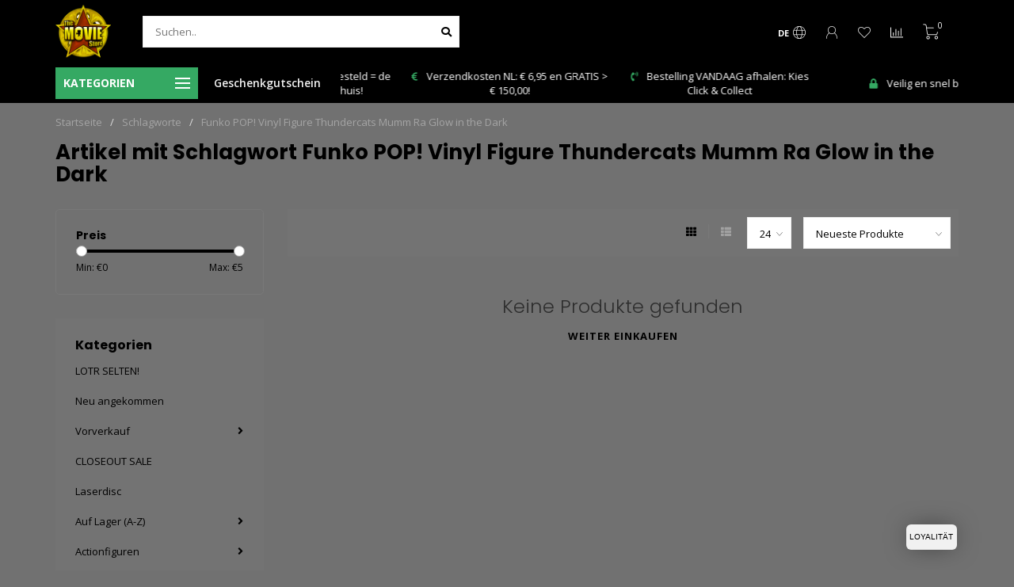

--- FILE ---
content_type: text/html;charset=utf-8
request_url: https://www.moviestore.nl/de/tags/funko-pop-vinyl-figure-thundercats-mumm-ra-glow-in/
body_size: 96689
content:
<!DOCTYPE html>
<html lang="de">
  <head>
    
    <!--
        
        Theme Nova | v1.5.3.06122201_1_1
        Theme designed and created by Dyvelopment - We are true e-commerce heroes!
        
        For custom Lightspeed eCom work like custom design or development,
        please contact us at www.dyvelopment.com

          _____                  _                                  _   
         |  __ \                | |                                | |  
         | |  | |_   ___   _____| | ___  _ __  _ __ ___   ___ _ __ | |_ 
         | |  | | | | \ \ / / _ \ |/ _ \| '_ \| '_ ` _ \ / _ \ '_ \| __|
         | |__| | |_| |\ V /  __/ | (_) | |_) | | | | | |  __/ | | | |_ 
         |_____/ \__, | \_/ \___|_|\___/| .__/|_| |_| |_|\___|_| |_|\__|
                  __/ |                 | |                             
                 |___/                  |_|                             
    -->
    
    <meta charset="utf-8"/>
<!-- [START] 'blocks/head.rain' -->
<!--

  (c) 2008-2026 Lightspeed Netherlands B.V.
  http://www.lightspeedhq.com
  Generated: 14-01-2026 @ 14:57:21

-->
<link rel="canonical" href="https://www.moviestore.nl/de/tags/funko-pop-vinyl-figure-thundercats-mumm-ra-glow-in/"/>
<link rel="alternate" href="https://www.moviestore.nl/de/index.rss" type="application/rss+xml" title="Neue Produkte"/>
<meta name="robots" content="noodp,noydir"/>
<meta name="google-site-verification" content="qkIxyISQhtUIoFUoV1S6lqm-YWdpVwmU_6J7nEUlVM8"/>
<meta property="og:url" content="https://www.moviestore.nl/de/tags/funko-pop-vinyl-figure-thundercats-mumm-ra-glow-in/?source=facebook"/>
<meta property="og:site_name" content="The Movie Store"/>
<meta property="og:title" content="Funko POP! Vinyl Figure Thundercats Mumm Ra Glow in the Dark"/>
<meta property="og:description" content="The Movie Store ist spezialisiert auf Action-Figuren, Büsten, Statuen und prop-Repliken Ihre Lieblings-Filme und Spiele."/>
<script>
/* DyApps Theme Addons config */
if( !window.dyapps ){ window.dyapps = {}; }
window.dyapps.addons = {
 "enabled": true,
 "created_at": "19-12-2023 17:14:06",
 "settings": {
    "matrix_separator": ",",
    "filterGroupSwatches": [],
    "swatchesForCustomFields": [],
    "plan": {
     "can_variant_group": true,
     "can_stockify": true,
     "can_vat_switcher": true,
     "can_age_popup": false,
     "can_custom_qty": false,
     "can_data01_colors": false
    },
    "advancedVariants": {
     "enabled": false,
     "price_in_dropdown": true,
     "stockify_in_dropdown": true,
     "disable_out_of_stock": true,
     "grid_swatches_container_selector": ".dy-collection-grid-swatch-holder",
     "grid_swatches_position": "left",
     "grid_swatches_max_colors": 4,
     "grid_swatches_enabled": true,
     "variant_status_icon": false,
     "display_type": "select",
     "product_swatches_size": "default",
     "live_pricing": true
    },
    "age_popup": {
     "enabled": false,
     "logo_url": "",
     "image_footer_url": "",
     "text": {
                 
        "nl": {
         "content": "<h3>Bevestig je leeftijd<\/h3><p>Je moet 18 jaar of ouder zijn om deze website te bezoeken.<\/p>",
         "content_no": "<h3>Sorry!<\/h3><p>Je kunt deze website helaas niet bezoeken.<\/p>",
         "button_yes": "Ik ben 18 jaar of ouder",
         "button_no": "Ik ben jonger dan 18",
        } ,          
        "en": {
         "content": "<h3>Confirm your age<\/h3><p>You must be over the age of 18 to enter this website.<\/p>",
         "content_no": "<h3>Sorry!<\/h3><p>Unfortunately you cannot access this website.<\/p>",
         "button_yes": "I am 18 years or older",
         "button_no": "I am under 18",
        } ,          
        "de": {
         "content": "<h3>Confirm your age<\/h3><p>You must be over the age of 18 to enter this website.<\/p>",
         "content_no": "<h3>Sorry!<\/h3><p>Unfortunately you cannot access this website.<\/p>",
         "button_yes": "I am 18 years or older",
         "button_no": "I am under 18",
        }        }
    },
    "stockify": {
     "enabled": false,
     "stock_trigger_type": "outofstock",
     "optin_policy": false,
     "api": "https://my.dyapps.io/api/public/c4fc24e6db/stockify/subscribe",
     "text": {
                 
        "nl": {
         "email_placeholder": "Jouw e-mailadres",
         "button_trigger": "Geef me een seintje bij voorraad",
         "button_submit": "Houd me op de hoogte!",
         "title": "Laat je e-mailadres achter",
         "desc": "Helaas is dit product momenteel uitverkocht. Laat je e-mailadres achter en we sturen je een e-mail wanneer het product weer beschikbaar is.",
         "bottom_text": "We gebruiken je gegevens alleen voor deze email. Meer info in onze <a href=\"\/service\/privacy-policy\/\" target=\"_blank\">privacy policy<\/a>."
        } ,          
        "en": {
         "email_placeholder": "Your email address",
         "button_trigger": "Notify me when back in stock",
         "button_submit": "Keep me updated!",
         "title": "Leave your email address",
         "desc": "Unfortunately this item is out of stock right now. Leave your email address below and we'll send you an email when the item is available again.",
         "bottom_text": "We use your data to send this email. Read more in our <a href=\"\/service\/privacy-policy\/\" target=\"_blank\">privacy policy<\/a>."
        } ,          
        "de": {
         "email_placeholder": "Your email address",
         "button_trigger": "Notify me when back in stock",
         "button_submit": "Keep me updated!",
         "title": "Leave your email address",
         "desc": "Unfortunately this item is out of stock right now. Leave your email address below and we'll send you an email when the item is available again.",
         "bottom_text": "We use your data to send this email. Read more in our <a href=\"\/service\/privacy-policy\/\" target=\"_blank\">privacy policy<\/a>."
        }        }
    },
    "categoryBanners": {
     "enabled": true,
     "mobile_breakpoint": "576px",
     "category_banner": [],
     "banners": {
             }
    }
 },
 "swatches": {
 "default": {"is_default": true, "type": "multi", "values": {"background-size": "10px 10px", "background-position": "0 0, 0 5px, 5px -5px, -5px 0px", "background-image": "linear-gradient(45deg, rgba(100,100,100,0.3) 25%, transparent 25%),  linear-gradient(-45deg, rgba(100,100,100,0.3) 25%, transparent 25%),  linear-gradient(45deg, transparent 75%, rgba(100,100,100,0.3) 75%),  linear-gradient(-45deg, transparent 75%, rgba(100,100,100,0.3) 75%)"}} ,   }
};
</script>
<!--[if lt IE 9]>
<script src="https://cdn.webshopapp.com/assets/html5shiv.js?2025-02-20"></script>
<![endif]-->
<!-- [END] 'blocks/head.rain' -->
    
        	  	              	    	    	    	    	    	         
        <title>Funko POP! Vinyl Figure Thundercats Mumm Ra Glow in the Dark - The Movie Store</title>
    
    <meta name="description" content="The Movie Store ist spezialisiert auf Action-Figuren, Büsten, Statuen und prop-Repliken Ihre Lieblings-Filme und Spiele." />
    <meta name="keywords" content="Funko, POP!, Vinyl, Figure, Thundercats, Mumm, Ra, Glow, in, the, Dark, Action figuren, Batman, Star Wars, Hot Toys, Sideshow, Neca, Prime 1 Studio, McFarlane, Harry Potter, Premium Format, Gotham, Gremlins, POP!, Terminator, Star Trek, DC Comics, Ma" />
    
        
    <meta http-equiv="X-UA-Compatible" content="IE=edge">
    <meta name="viewport" content="width=device-width, initial-scale=1.0, maximum-scale=1.0, user-scalable=0">
    <meta name="apple-mobile-web-app-capable" content="yes">
    <meta name="apple-mobile-web-app-status-bar-style" content="black">
    
        	        
		<link rel="preconnect" href="https://cdn.webshopapp.com/">
		<link rel="preconnect" href="https://assets.webshopapp.com">	
    		<link rel="preconnect" href="https://fonts.googleapis.com">
		<link rel="preconnect" href="https://fonts.gstatic.com" crossorigin>
		<link rel="dns-prefetch" href="https://fonts.googleapis.com">
		<link rel="dns-prefetch" href="https://fonts.gstatic.com" crossorigin>
    		<link rel="dns-prefetch" href="https://cdn.webshopapp.com/">
		<link rel="dns-prefetch" href="https://assets.webshopapp.com">	

    <link rel="shortcut icon" href="https://cdn.webshopapp.com/shops/2090/themes/184880/v/2714340/assets/favicon.ico?20250909232311" type="image/x-icon" />
    <script src="https://cdn.webshopapp.com/shops/2090/themes/184880/assets/jquery-1-12-4-min.js?20260114102215"></script>
    
    <script>!navigator.userAgent.match('MSIE 10.0;') || document.write('<script src="https://cdn.webshopapp.com/shops/2090/themes/184880/assets/proto-polyfill.js?20260114102215">\x3C/script>')</script>
    <script>if(navigator.userAgent.indexOf("MSIE ") > -1 || navigator.userAgent.indexOf("Trident/") > -1) { document.write('<script src="https://cdn.webshopapp.com/shops/2090/themes/184880/assets/intersection-observer-polyfill.js?20260114102215">\x3C/script>') }</script>
    
        <link href="//fonts.googleapis.com/css?family=Open%20Sans:400,300,600,700|Poppins:300,400,600,700&amp;display=swap" rel="preload" as="style">
    <link href="//fonts.googleapis.com/css?family=Open%20Sans:400,300,600,700|Poppins:300,400,600,700&amp;display=swap" rel="stylesheet">
        
    <link rel="preload" href="https://cdn.webshopapp.com/shops/2090/themes/184880/assets/fontawesome-5-min.css?20260114102215" as="style">
    <link rel="stylesheet" href="https://cdn.webshopapp.com/shops/2090/themes/184880/assets/fontawesome-5-min.css?20260114102215">
    
    <link rel="preload" href="https://cdn.webshopapp.com/shops/2090/themes/184880/assets/bootstrap-min.css?20260114102215" as="style">
    <link rel="stylesheet" href="https://cdn.webshopapp.com/shops/2090/themes/184880/assets/bootstrap-min.css?20260114102215">
    
    <link rel="preload" as="script" href="https://cdn.webshopapp.com/assets/gui.js?2025-02-20">
    <script src="https://cdn.webshopapp.com/assets/gui.js?2025-02-20"></script>
    
    <link rel="preload" as="script" href="https://cdn.webshopapp.com/assets/gui-responsive-2-0.js?2025-02-20">
    <script src="https://cdn.webshopapp.com/assets/gui-responsive-2-0.js?2025-02-20"></script>
    
        
    <link rel="preload" href="https://cdn.webshopapp.com/shops/2090/themes/184880/assets/style.css?20260114102215" as="style">
    <link rel="stylesheet" href="https://cdn.webshopapp.com/shops/2090/themes/184880/assets/style.css?20260114102215" />
    
    <!-- User defined styles -->
    <link rel="preload" href="https://cdn.webshopapp.com/shops/2090/themes/184880/assets/settings.css?20260114102215" as="style">
    <link rel="preload" href="https://cdn.webshopapp.com/shops/2090/themes/184880/assets/custom.css?20260114102215" as="style">
    <link rel="stylesheet" href="https://cdn.webshopapp.com/shops/2090/themes/184880/assets/settings.css?20260114102215" />
    <link rel="stylesheet" href="https://cdn.webshopapp.com/shops/2090/themes/184880/assets/custom.css?20260114102215" />
    
    <script>
   var productStorage = {};
   var theme = {};

  </script>    
    <link type="preload" src="https://cdn.webshopapp.com/shops/2090/themes/184880/assets/countdown-min.js?20260114102215" as="script">
    <link type="preload" src="https://cdn.webshopapp.com/shops/2090/themes/184880/assets/swiper-4-min.js?20260114102215" as="script">
    <link type="preload" src="https://cdn.webshopapp.com/shops/2090/themes/184880/assets/swiper-453.js?20260114102215" as="script">
    <link type="preload" src="https://cdn.webshopapp.com/shops/2090/themes/184880/assets/global.js?20260114102215" as="script">
    
            
      </head>
  <body class="layout-custom">
    <div class="body-content"><div class="overlay"><i class="fa fa-times"></i></div><header><div id="header-holder"><div class="container"><div id="header-content"><div class="header-left"><div class="categories-button small scroll scroll-nav hidden-sm hidden-xs hidden-xxs"><div class="nav-icon"><div class="bar1"></div><div class="bar3"></div><span>Menu</span></div></div><div id="mobilenav" class="categories-button small mobile visible-sm visible-xs visible-xxs"><div class="nav-icon"><div class="bar1"></div><div class="bar3"></div></div><span>Menu</span></div><span id="mobilesearch" class="visible-xxs visible-xs visible-sm"><a href="https://www.moviestore.nl/de/"><i class="fa fa-search" aria-hidden="true"></i></a></span><a href="https://www.moviestore.nl/de/" class="logo hidden-sm hidden-xs hidden-xxs"><img class="logo" src="https://cdn.webshopapp.com/shops/2090/themes/184880/v/2714325/assets/logo.png?20250909232036" alt="The Movie Store"></a></div><div class="header-center"><div class="search hidden-sm hidden-xs hidden-xxs"><form action="https://www.moviestore.nl/de/search/" class="searchform" method="get"><div class="search-holder"><input type="text" class="searchbox white" name="q" placeholder="Suchen.." autocomplete="off"><i class="fa fa-search" aria-hidden="true"></i><i class="fa fa-times clearsearch" aria-hidden="true"></i></div></form><div class="searchcontent hidden-xs hidden-xxs"><div class="searchresults"></div><div class="more"><a href="#" class="search-viewall">Alle Ergebnisse anzeigen <span>(0)</span></a></div><div class="noresults">Keine Produkte gefunden</div></div></div><a href="https://www.moviestore.nl/de/"><img class="logo hidden-lg hidden-md" src="https://cdn.webshopapp.com/shops/2090/themes/184880/v/2714325/assets/logo.png?20250909232036" alt="The Movie Store"></a></div><div class="header-right text-right"><div class="user-actions hidden-sm hidden-xs hidden-xxs"><a href="#" class="header-link" data-fancy="fancy-locale-holder" data-fancy-type="flyout" data-tooltip title="Sprache & Währung" data-placement="bottom"><span class="current-lang">DE</span><i class="nova-icon nova-icon-globe"></i></a><a href="https://www.moviestore.nl/de/account/" class="account header-link" data-fancy="fancy-account-holder" data-tooltip title="Mein Konto" data-placement="bottom"><!-- <img src="https://cdn.webshopapp.com/shops/2090/themes/184880/assets/icon-user.svg?20260114102215" alt="My account" class="icon"> --><i class="nova-icon nova-icon-user"></i></a><a href="https://www.moviestore.nl/de/account/wishlist/" class="header-link" data-tooltip title="Wunschzettel" data-placement="bottom" data-fancy="fancy-account-holder"><i class="nova-icon nova-icon-heart"></i></a><a href="" class="header-link compare" data-fancy="fancy-compare-holder" data-fancy-type="flyout" data-tooltip title="Vergleichen" data-placement="bottom"><i class="nova-icon nova-icon-chart"></i></a><div class="fancy-box flyout fancy-compare-holder"><div class="fancy-compare"><div class="row"><div class="col-md-12"><h4>Produkte vergleichen</h4></div><div class="col-md-12"><p>Sie haben noch keine Artikel hinzugefügt.</p></div></div></div></div><div class="fancy-box flyout fancy-locale-holder"><div class="fancy-locale"><div class=""><label for="">Wähle deine Sprache</label><div class="flex-container middle"><div class="flex-col"><span class="flags de"></span></div><div class="flex-col flex-grow-1"><select id="" class="fancy-select" onchange="document.location=this.options[this.selectedIndex].getAttribute('data-url')"><option lang="nl" title="Nederlands" data-url="https://www.moviestore.nl/nl/go/category/">Nederlands</option><option lang="de" title="Deutsch" data-url="https://www.moviestore.nl/de/go/category/" selected="selected">Deutsch</option><option lang="en" title="English" data-url="https://www.moviestore.nl/en/go/category/">English</option></select></div></div></div><div class="margin-top-half"><label for="">Wähle deine Währung</label><div class="flex-container middle"><div class="flex-col"><span><strong>€</strong></span></div><div class="flex-col flex-grow-1"><select id="" class="fancy-select" onchange="document.location=this.options[this.selectedIndex].getAttribute('data-url')"><option data-url="https://www.moviestore.nl/de/session/currency/eur/" selected="selected">EUR</option><option data-url="https://www.moviestore.nl/de/session/currency/gbp/">£ - GBP</option><option data-url="https://www.moviestore.nl/de/session/currency/usd/">$ - USD</option></select></div></div></div></div></div></div><a href="https://www.moviestore.nl/de/cart/" class="cart header-link" data-fancy="fancy-cart-holder"><div class="cart-icon"><i class="nova-icon nova-icon-shopping-cart"></i><span id="qty" class="highlight-bg cart-total-qty shopping-cart">0</span></div></a></div></div></div></div><div class="cf"></div><div class="subheader-holder"><div class="container"><div class="subheader"><nav class="subheader-nav hidden-sm hidden-xs hidden-xxs"><div class="categories-button main">
          Kategorien
          <div class="nav-icon"><div class="bar1"></div><div class="bar2"></div><div class="bar3"></div></div></div><div class="nav-main-holder"><ul class="nav-main"><li class="nav-main-item"><a href="https://www.moviestore.nl/de/lotr-selten/" class="nav-main-item-name"><img src="https://cdn.webshopapp.com/shops/2090/files/460986892/35x35x1/image.jpg">
                                            LOTR SELTEN!
            </a></li><li class="nav-main-item"><a href="https://www.moviestore.nl/de/neu-angekommen/" class="nav-main-item-name"><img src="https://cdn.webshopapp.com/shops/2090/files/488379588/35x35x1/image.jpg">
                                            Neu angekommen
            </a></li><li class="nav-main-item"><a href="https://www.moviestore.nl/de/vorverkauf/" class="nav-main-item-name has-subs"><img src="https://cdn.webshopapp.com/shops/2090/files/488379540/35x35x1/image.jpg">
                                            Vorverkauf
            </a><ul class="nav-main-sub fixed-width level-1"><li class="nav-main-item category-title"><h5>Vorverkauf</h5></li><li class="nav-main-item"><a href="https://www.moviestore.nl/de/vorverkauf/zuletzt-hinzugefuegt/" class="nav-sub-item-name">
              			Zuletzt hinzugefügt
            			</a></li><li class="nav-main-item"><a href="https://www.moviestore.nl/de/vorverkauf/october-2025/" class="nav-sub-item-name">
              			October 2025
            			</a></li><li class="nav-main-item"><a href="https://www.moviestore.nl/de/vorverkauf/november-2025/" class="nav-sub-item-name">
              			November 2025
            			</a></li><li class="nav-main-item"><a href="https://www.moviestore.nl/de/vorverkauf/december-2025/" class="nav-sub-item-name">
              			December 2025
            			</a></li><li class="nav-main-item"><a href="https://www.moviestore.nl/de/vorverkauf/januar-2026/" class="nav-sub-item-name">
              			Januar 2026
            			</a></li><li class="nav-main-item"><a href="https://www.moviestore.nl/de/vorverkauf/february-2026/" class="nav-sub-item-name">
              			February 2026
            			</a></li><li class="nav-main-item"><a href="https://www.moviestore.nl/de/vorverkauf/maerz-2026/" class="nav-sub-item-name">
              			März 2026
            			</a></li><li class="nav-main-item"><a href="https://www.moviestore.nl/de/vorverkauf/april-2026/" class="nav-sub-item-name">
              			April 2026
            			</a></li><li class="nav-main-item"><a href="https://www.moviestore.nl/de/vorverkauf/may-2026/" class="nav-sub-item-name">
              			May 2026
            			</a></li><li class="nav-main-item"><a href="https://www.moviestore.nl/de/vorverkauf/june-2026/" class="nav-sub-item-name">
              			June 2026
            			</a></li><li class="nav-main-item"><a href="https://www.moviestore.nl/de/vorverkauf/july-2026/" class="nav-sub-item-name">
              			July 2026
            			</a></li><li class="nav-main-item"><a href="https://www.moviestore.nl/de/vorverkauf/august-2026/" class="nav-sub-item-name">
              			August 2026
            			</a></li><li class="nav-main-item"><a href="https://www.moviestore.nl/de/vorverkauf/september-2026/" class="nav-sub-item-name">
              			September 2026
            			</a></li><li class="nav-main-item"><a href="https://www.moviestore.nl/de/vorverkauf/october-2026/" class="nav-sub-item-name">
              			October 2026
            			</a></li><li class="nav-main-item"><a href="https://www.moviestore.nl/de/vorverkauf/november-2026/" class="nav-sub-item-name">
              			November 2026
            			</a></li><li class="nav-main-item"><a href="https://www.moviestore.nl/de/vorverkauf/december-2026/" class="nav-sub-item-name">
              			December 2026
            			</a></li><li class="nav-main-item"><a href="https://www.moviestore.nl/de/vorverkauf/january-2027/" class="nav-sub-item-name">
              			January 2027
            			</a></li><li class="nav-main-item"><a href="https://www.moviestore.nl/de/vorverkauf/february-2027/" class="nav-sub-item-name">
              			February 2027
            			</a></li><li class="nav-main-item"><a href="https://www.moviestore.nl/de/vorverkauf/march-2027/" class="nav-sub-item-name">
              			March 2027
            			</a></li><li class="nav-main-item"><a href="https://www.moviestore.nl/de/vorverkauf/april-2027/" class="nav-sub-item-name">
              			April 2027
            			</a></li><li class="nav-main-item"><a href="https://www.moviestore.nl/de/vorverkauf/may-2027/" class="nav-sub-item-name">
              			May 2027
            			</a></li><li class="nav-main-item"><a href="https://www.moviestore.nl/de/vorverkauf/june-2027/" class="nav-sub-item-name">
              			June 2027
            			</a></li><li class="nav-main-item"><a href="https://www.moviestore.nl/de/vorverkauf/july-2027/" class="nav-sub-item-name">
              			July 2027
            			</a></li></ul></li><li class="nav-main-item"><a href="https://www.moviestore.nl/de/closeout-sale/" class="nav-main-item-name"><img src="https://cdn.webshopapp.com/shops/2090/files/474678822/35x35x1/image.jpg">
                                            CLOSEOUT SALE
            </a></li><li class="nav-main-item"><a href="https://www.moviestore.nl/de/laserdisc/" class="nav-main-item-name"><img src="https://cdn.webshopapp.com/shops/2090/files/466355946/35x35x1/image.jpg">
                                            Laserdisc
            </a></li><li class="nav-main-item"><a href="https://www.moviestore.nl/de/auf-lager-a-z/" class="nav-main-item-name has-subs"><img src="https://cdn.webshopapp.com/shops/2090/files/488379546/35x35x1/image.jpg">
                                            Auf Lager (A-Z)
            </a><ul class="nav-main-sub fixed-width level-1"><li class="nav-main-item category-title"><h5>Auf Lager (A-Z)</h5></li><li class="nav-main-item"><a href="https://www.moviestore.nl/de/auf-lager-a-z/007-james-bond/" class="nav-sub-item-name">
              			007 James Bond
            			</a></li><li class="nav-main-item"><a href="https://www.moviestore.nl/de/auf-lager-a-z/300/" class="nav-sub-item-name">
              			300
            			</a></li><li class="nav-main-item"><a href="https://www.moviestore.nl/de/auf-lager-a-z/ac-dc/" class="nav-sub-item-name">
              			AC/DC
            			</a></li><li class="nav-main-item"><a href="https://www.moviestore.nl/de/auf-lager-a-z/adult-hentai-18/" class="nav-sub-item-name has-subs">
              			Adult / Hentai 18+
            			</a><ul class="nav-main-sub fixed-width level-2"><li class="nav-main-item category-title"><h5>Adult / Hentai 18+</h5></li><li class="nav-main-item"><a href="https://www.moviestore.nl/de/auf-lager-a-z/adult-hentai-18/18-eingeben-hier-klicken/" class="nav-sub-item-name">
                        18+ EINGEBEN ..... HIER KLICKEN
                      </a></li></ul></li><li class="nav-main-item"><a href="https://www.moviestore.nl/de/auf-lager-a-z/alf/" class="nav-sub-item-name">
              			Alf
            			</a></li><li class="nav-main-item"><a href="https://www.moviestore.nl/de/auf-lager-a-z/aliens/" class="nav-sub-item-name">
              			Aliens
            			</a></li><li class="nav-main-item"><a href="https://www.moviestore.nl/de/auf-lager-a-z/alita-battle-angel/" class="nav-sub-item-name">
              			Alita: Battle Angel
            			</a></li><li class="nav-main-item"><a href="https://www.moviestore.nl/de/auf-lager-a-z/amazing-spider-man-die/" class="nav-sub-item-name">
              			Amazing Spider-Man, die
            			</a></li><li class="nav-main-item"><a href="https://www.moviestore.nl/de/auf-lager-a-z/american-psycho/" class="nav-sub-item-name">
              			American Psycho
            			</a></li><li class="nav-main-item"><a href="https://www.moviestore.nl/de/auf-lager-a-z/an-american-werewolf-in-london/" class="nav-sub-item-name">
              			An American Werewolf In London
            			</a></li><li class="nav-main-item"><a href="https://www.moviestore.nl/de/auf-lager-a-z/the-anderson-collection/" class="nav-sub-item-name">
              			The Anderson Collection 
            			</a></li><li class="nav-main-item"><a href="https://www.moviestore.nl/de/auf-lager-a-z/ant-man/" class="nav-sub-item-name">
              			Ant-Man
            			</a></li><li class="nav-main-item"><a href="https://www.moviestore.nl/de/auf-lager-a-z/aquaman/" class="nav-sub-item-name">
              			Aquaman
            			</a></li><li class="nav-main-item"><a href="https://www.moviestore.nl/de/auf-lager-a-z/army-of-darkness/" class="nav-sub-item-name">
              			Army of Darkness
            			</a></li><li class="nav-main-item"><a href="https://www.moviestore.nl/de/auf-lager-a-z/assassins-creed/" class="nav-sub-item-name">
              			Assassin&#039;s Creed
            			</a></li><li class="nav-main-item"><a href="https://www.moviestore.nl/de/auf-lager-a-z/asterix/" class="nav-sub-item-name">
              			Asterix
            			</a></li><li class="nav-main-item"><a href="https://www.moviestore.nl/de/auf-lager-a-z/angriff-auf-titan/" class="nav-sub-item-name">
              			Angriff auf Titan
            			</a></li><li class="nav-main-item"><a href="https://www.moviestore.nl/de/auf-lager-a-z/avatar/" class="nav-sub-item-name">
              			Avatar
            			</a></li><li class="nav-main-item"><a href="https://www.moviestore.nl/de/auf-lager-a-z/avengers-the/" class="nav-sub-item-name">
              			Avengers, the
            			</a></li><li class="nav-main-item"><a href="https://www.moviestore.nl/de/auf-lager-a-z/zurueck-in-die-zukunft/" class="nav-sub-item-name">
              			Zurück in die Zukunft
            			</a></li><li class="nav-main-item"><a href="https://www.moviestore.nl/de/auf-lager-a-z/banana-joe/" class="nav-sub-item-name">
              			Banana Joe
            			</a></li><li class="nav-main-item"><a href="https://www.moviestore.nl/de/auf-lager-a-z/bastard-heavy-metal-dark-fantasy/" class="nav-sub-item-name">
              			Bastard!! Heavy Metal, Dark Fantasy
            			</a></li><li class="nav-main-item"><a href="https://www.moviestore.nl/de/auf-lager-a-z/batman/" class="nav-sub-item-name">
              			Batman
            			</a></li><li class="nav-main-item"><a href="https://www.moviestore.nl/de/auf-lager-a-z/batman-1966-tv-series/" class="nav-sub-item-name">
              			Batman 1966 TV Series
            			</a></li><li class="nav-main-item"><a href="https://www.moviestore.nl/de/auf-lager-a-z/batman-arkham-asylum/" class="nav-sub-item-name">
              			Batman Arkham Asylum
            			</a></li><li class="nav-main-item"><a href="https://www.moviestore.nl/de/auf-lager-a-z/batman-arkham-city/" class="nav-sub-item-name">
              			Batman Arkham City
            			</a></li><li class="nav-main-item"><a href="https://www.moviestore.nl/de/auf-lager-a-z/batman-arkham-ritter/" class="nav-sub-item-name">
              			Batman Arkham Ritter
            			</a></li><li class="nav-main-item"><a href="https://www.moviestore.nl/de/auf-lager-a-z/batman-the-animated-series/" class="nav-sub-item-name">
              			Batman The Animated Series
            			</a></li><li class="nav-main-item"><a href="https://www.moviestore.nl/de/auf-lager-a-z/batman-vs-superman-dawn-of-justice/" class="nav-sub-item-name">
              			Batman vs Superman: Dawn Of Justice
            			</a></li><li class="nav-main-item"><a href="https://www.moviestore.nl/de/auf-lager-a-z/beauty-and-the-beast/" class="nav-sub-item-name">
              			Beauty and the Beast
            			</a></li><li class="nav-main-item"><a href="https://www.moviestore.nl/de/auf-lager-a-z/beetle/" class="nav-sub-item-name">
              			Beetle
            			</a></li><li class="nav-main-item"><a href="https://www.moviestore.nl/de/auf-lager-a-z/berserk/" class="nav-sub-item-name">
              			Berserk
            			</a></li><li class="nav-main-item"><a href="https://www.moviestore.nl/de/auf-lager-a-z/biker-mice-from-mars/" class="nav-sub-item-name">
              			Biker Mice From Mars 
            			</a></li><li class="nav-main-item"><a href="https://www.moviestore.nl/de/auf-lager-a-z/bitten/" class="nav-sub-item-name">
              			Bitten
            			</a></li><li class="nav-main-item"><a href="https://www.moviestore.nl/de/auf-lager-a-z/black-adam/" class="nav-sub-item-name">
              			Black Adam
            			</a></li><li class="nav-main-item"><a href="https://www.moviestore.nl/de/auf-lager-a-z/black-myth-wukong/" class="nav-sub-item-name">
              			Black Myth: Wukong
            			</a></li><li class="nav-main-item"><a href="https://www.moviestore.nl/de/auf-lager-a-z/black-panther/" class="nav-sub-item-name">
              			Black Panther
            			</a></li><li class="nav-main-item"><a href="https://www.moviestore.nl/de/auf-lager-a-z/black-widow/" class="nav-sub-item-name">
              			Black Widow
            			</a></li><li class="nav-main-item"><a href="https://www.moviestore.nl/de/auf-lager-a-z/bleach/" class="nav-sub-item-name">
              			Bleach
            			</a></li><li class="nav-main-item"><a href="https://www.moviestore.nl/de/auf-lager-a-z/bloodshot/" class="nav-sub-item-name">
              			Bloodshot
            			</a></li><li class="nav-main-item"><a href="https://www.moviestore.nl/de/auf-lager-a-z/bloodsport/" class="nav-sub-item-name">
              			Bloodsport
            			</a></li><li class="nav-main-item"><a href="https://www.moviestore.nl/de/auf-lager-a-z/blues-brothers/" class="nav-sub-item-name">
              			Blues Brothers
            			</a></li><li class="nav-main-item"><a href="https://www.moviestore.nl/de/auf-lager-a-z/bob-marley/" class="nav-sub-item-name">
              			Bob Marley
            			</a></li><li class="nav-main-item"><a href="https://www.moviestore.nl/de/auf-lager-a-z/borderlands/" class="nav-sub-item-name">
              			Borderlands 
            			</a></li><li class="nav-main-item"><a href="https://www.moviestore.nl/de/auf-lager-a-z/brettspielen/" class="nav-sub-item-name">
              			Brettspielen
            			</a></li><li class="nav-main-item"><a href="https://www.moviestore.nl/de/auf-lager-a-z/breaking-bad/" class="nav-sub-item-name">
              			Breaking Bad
            			</a></li><li class="nav-main-item"><a href="https://www.moviestore.nl/de/auf-lager-a-z/bruce-lee/" class="nav-sub-item-name">
              			Bruce Lee
            			</a></li><li class="nav-main-item"><a href="https://www.moviestore.nl/de/auf-lager-a-z/buffy-the-vampire-slayer/" class="nav-sub-item-name">
              			Buffy, the Vampire Slayer
            			</a></li><li class="nav-main-item"><a href="https://www.moviestore.nl/de/auf-lager-a-z/call-of-duty/" class="nav-sub-item-name">
              			Call of Duty
            			</a></li><li class="nav-main-item"><a href="https://www.moviestore.nl/de/auf-lager-a-z/captain-america/" class="nav-sub-item-name">
              			Captain America
            			</a></li><li class="nav-main-item"><a href="https://www.moviestore.nl/de/auf-lager-a-z/chainsaw-man/" class="nav-sub-item-name">
              			Chainsaw Man
            			</a></li><li class="nav-main-item"><a href="https://www.moviestore.nl/de/auf-lager-a-z/charlie-chaplin/" class="nav-sub-item-name">
              			Charlie Chaplin
            			</a></li><li class="nav-main-item"><a href="https://www.moviestore.nl/de/auf-lager-a-z/childs-play/" class="nav-sub-item-name">
              			Child&#039;s Play
            			</a></li><li class="nav-main-item"><a href="https://www.moviestore.nl/de/auf-lager-a-z/clash-of-the-titans/" class="nav-sub-item-name">
              			Clash of the Titans
            			</a></li><li class="nav-main-item"><a href="https://www.moviestore.nl/de/auf-lager-a-z/claymore/" class="nav-sub-item-name">
              			Claymore
            			</a></li><li class="nav-main-item"><a href="https://www.moviestore.nl/de/auf-lager-a-z/clint-eastwood-legacy-collection/" class="nav-sub-item-name">
              			Clint Eastwood Legacy Collection
            			</a></li><li class="nav-main-item"><a href="https://www.moviestore.nl/de/auf-lager-a-z/cobra-kai/" class="nav-sub-item-name">
              			Cobra Kai
            			</a></li><li class="nav-main-item"><a href="https://www.moviestore.nl/de/auf-lager-a-z/code-geass-lelouch-of-the-rebellion/" class="nav-sub-item-name">
              			Code Geass: Lelouch of the Rebellion
            			</a></li><li class="nav-main-item"><a href="https://www.moviestore.nl/de/auf-lager-a-z/conan-the-barbarian/" class="nav-sub-item-name">
              			Conan the Barbarian
            			</a></li><li class="nav-main-item"><a href="https://www.moviestore.nl/de/auf-lager-a-z/conjuring-universe/" class="nav-sub-item-name">
              			Conjuring Universe
            			</a></li><li class="nav-main-item"><a href="https://www.moviestore.nl/de/auf-lager-a-z/coraline/" class="nav-sub-item-name">
              			Coraline
            			</a></li><li class="nav-main-item"><a href="https://www.moviestore.nl/de/auf-lager-a-z/corpse-bride/" class="nav-sub-item-name">
              			Corpse Bride
            			</a></li><li class="nav-main-item"><a href="https://www.moviestore.nl/de/auf-lager-a-z/court-of-the-dead/" class="nav-sub-item-name">
              			Court of the Dead
            			</a></li><li class="nav-main-item"><a href="https://www.moviestore.nl/de/auf-lager-a-z/cowboy-bebop/" class="nav-sub-item-name">
              			 Cowboy Bebop
            			</a></li><li class="nav-main-item"><a href="https://www.moviestore.nl/de/auf-lager-a-z/crash-bandicoot/" class="nav-sub-item-name">
              			Crash Bandicoot
            			</a></li><li class="nav-main-item"><a href="https://www.moviestore.nl/de/auf-lager-a-z/creepshow/" class="nav-sub-item-name">
              			Creepshow
            			</a></li><li class="nav-main-item"><a href="https://www.moviestore.nl/de/auf-lager-a-z/critical-role/" class="nav-sub-item-name">
              			Critical Role 
            			</a></li><li class="nav-main-item"><a href="https://www.moviestore.nl/de/auf-lager-a-z/crow-the/" class="nav-sub-item-name">
              			Crow, the
            			</a></li><li class="nav-main-item"><a href="https://www.moviestore.nl/de/auf-lager-a-z/cyberpunk-2077/" class="nav-sub-item-name">
              			Cyberpunk 2077
            			</a></li><li class="nav-main-item"><a href="https://www.moviestore.nl/de/auf-lager-a-z/daredevil-netflix-tv-serie/" class="nav-sub-item-name">
              			Daredevil (Netflix TV-Serie)
            			</a></li><li class="nav-main-item"><a href="https://www.moviestore.nl/de/auf-lager-a-z/dark-crystal/" class="nav-sub-item-name">
              			Dark Crystal
            			</a></li><li class="nav-main-item"><a href="https://www.moviestore.nl/de/auf-lager-a-z/dark-knight-the/" class="nav-sub-item-name">
              			Dark Knight, the
            			</a></li><li class="nav-main-item"><a href="https://www.moviestore.nl/de/auf-lager-a-z/dark-knight-rises-the/" class="nav-sub-item-name">
              			Dark Knight Rises, the
            			</a></li><li class="nav-main-item"><a href="https://www.moviestore.nl/de/auf-lager-a-z/darkstalkers/" class="nav-sub-item-name">
              			Darkstalkers
            			</a></li><li class="nav-main-item"><a href="https://www.moviestore.nl/de/auf-lager-a-z/dawn-of-the-planet-of-the-apes/" class="nav-sub-item-name">
              			Dawn of the Planet of the Apes
            			</a></li><li class="nav-main-item"><a href="https://www.moviestore.nl/de/auf-lager-a-z/dc-comics/" class="nav-sub-item-name">
              			DC Comics
            			</a></li><li class="nav-main-item"><a href="https://www.moviestore.nl/de/auf-lager-a-z/dead-silence/" class="nav-sub-item-name">
              			Dead Silence
            			</a></li><li class="nav-main-item"><a href="https://www.moviestore.nl/de/auf-lager-a-z/deadpool/" class="nav-sub-item-name">
              			Deadpool
            			</a></li><li class="nav-main-item"><a href="https://www.moviestore.nl/de/auf-lager-a-z/demon-slayer/" class="nav-sub-item-name">
              			Demon Slayer
            			</a></li><li class="nav-main-item"><a href="https://www.moviestore.nl/de/auf-lager-a-z/despicable-me-2/" class="nav-sub-item-name">
              			Despicable Me 2
            			</a></li><li class="nav-main-item"><a href="https://www.moviestore.nl/de/auf-lager-a-z/der-teufel-koennte-weinen/" class="nav-sub-item-name">
              			Der Teufel Könnte Weinen
            			</a></li><li class="nav-main-item"><a href="https://www.moviestore.nl/de/auf-lager-a-z/dexter/" class="nav-sub-item-name">
              			Dexter
            			</a></li><li class="nav-main-item"><a href="https://www.moviestore.nl/de/auf-lager-a-z/die-hard/" class="nav-sub-item-name">
              			Die Hard
            			</a></li><li class="nav-main-item"><a href="https://www.moviestore.nl/de/auf-lager-a-z/dinosaurs/" class="nav-sub-item-name">
              			Dinosaurs
            			</a></li><li class="nav-main-item"><a href="https://www.moviestore.nl/de/auf-lager-a-z/disney/" class="nav-sub-item-name">
              			Disney
            			</a></li><li class="nav-main-item"><a href="https://www.moviestore.nl/de/auf-lager-a-z/django/" class="nav-sub-item-name">
              			Django
            			</a></li><li class="nav-main-item"><a href="https://www.moviestore.nl/de/auf-lager-a-z/doctor-strange/" class="nav-sub-item-name">
              			Doctor Strange
            			</a></li><li class="nav-main-item"><a href="https://www.moviestore.nl/de/auf-lager-a-z/doom/" class="nav-sub-item-name">
              			Doom
            			</a></li><li class="nav-main-item"><a href="https://www.moviestore.nl/de/auf-lager-a-z/dracula/" class="nav-sub-item-name">
              			Dracula
            			</a></li><li class="nav-main-item"><a href="https://www.moviestore.nl/de/auf-lager-a-z/dragon-ball/" class="nav-sub-item-name">
              			Dragon Ball
            			</a></li><li class="nav-main-item"><a href="https://www.moviestore.nl/de/auf-lager-a-z/dumb-and-dumber/" class="nav-sub-item-name">
              			Dumb and Dumber
            			</a></li><li class="nav-main-item"><a href="https://www.moviestore.nl/de/auf-lager-a-z/dune/" class="nav-sub-item-name">
              			Dune
            			</a></li><li class="nav-main-item"><a href="https://www.moviestore.nl/de/auf-lager-a-z/dungeons-dragons/" class="nav-sub-item-name">
              			Dungeons &amp; Dragons
            			</a></li><li class="nav-main-item"><a href="https://www.moviestore.nl/de/auf-lager-a-z/dvd/" class="nav-sub-item-name">
              			DVD
            			</a></li><li class="nav-main-item"><a href="https://www.moviestore.nl/de/auf-lager-a-z/et-the-extra-terrestrial/" class="nav-sub-item-name">
              			E.T. the Extra Terrestrial
            			</a></li><li class="nav-main-item"><a href="https://www.moviestore.nl/de/auf-lager-a-z/elden-ring/" class="nav-sub-item-name">
              			Elden Ring
            			</a></li><li class="nav-main-item"><a href="https://www.moviestore.nl/de/auf-lager-a-z/elton-john/" class="nav-sub-item-name">
              			Elton John
            			</a></li><li class="nav-main-item"><a href="https://www.moviestore.nl/de/auf-lager-a-z/elvira-mistress-of-the-dark/" class="nav-sub-item-name">
              			Elvira, Mistress of the Dark 
            			</a></li><li class="nav-main-item"><a href="https://www.moviestore.nl/de/auf-lager-a-z/elvis-presley/" class="nav-sub-item-name">
              			Elvis Presley
            			</a></li><li class="nav-main-item"><a href="https://www.moviestore.nl/de/auf-lager-a-z/escape-from-new-york/" class="nav-sub-item-name">
              			Escape from New York
            			</a></li><li class="nav-main-item"><a href="https://www.moviestore.nl/de/auf-lager-a-z/eternals/" class="nav-sub-item-name">
              			Eternals
            			</a></li><li class="nav-main-item"><a href="https://www.moviestore.nl/de/auf-lager-a-z/evil-dead/" class="nav-sub-item-name">
              			Evil Dead 
            			</a></li><li class="nav-main-item"><a href="https://www.moviestore.nl/de/auf-lager-a-z/evolve/" class="nav-sub-item-name">
              			Evolve
            			</a></li><li class="nav-main-item"><a href="https://www.moviestore.nl/de/auf-lager-a-z/exorzisten-die/" class="nav-sub-item-name">
              			Exorzisten, die
            			</a></li><li class="nav-main-item"><a href="https://www.moviestore.nl/de/auf-lager-a-z/the-falcon-and-the-winter-soldier/" class="nav-sub-item-name">
              			The Falcon and The Winter Soldier
            			</a></li><li class="nav-main-item"><a href="https://www.moviestore.nl/de/auf-lager-a-z/fallout/" class="nav-sub-item-name">
              			Fallout
            			</a></li><li class="nav-main-item"><a href="https://www.moviestore.nl/de/auf-lager-a-z/phantastische-tierwesen-und-wo-sie-zu-finden/" class="nav-sub-item-name">
              			Phantastische Tierwesen und wo sie zu finden
            			</a></li><li class="nav-main-item"><a href="https://www.moviestore.nl/de/auf-lager-a-z/fantastic-four/" class="nav-sub-item-name">
              			Fantastic Four
            			</a></li><li class="nav-main-item"><a href="https://www.moviestore.nl/de/auf-lager-a-z/fantasie/" class="nav-sub-item-name">
              			Fantasie
            			</a></li><li class="nav-main-item"><a href="https://www.moviestore.nl/de/auf-lager-a-z/fast-furious/" class="nav-sub-item-name">
              			Fast &amp; Furious
            			</a></li><li class="nav-main-item"><a href="https://www.moviestore.nl/de/auf-lager-a-z/figurama-collectors/" class="nav-sub-item-name">
              			Figurama Collectors
            			</a></li><li class="nav-main-item"><a href="https://www.moviestore.nl/de/auf-lager-a-z/final-fantasy/" class="nav-sub-item-name">
              			Final Fantasy
            			</a></li><li class="nav-main-item"><a href="https://www.moviestore.nl/de/auf-lager-a-z/first-men-in-the-moon/" class="nav-sub-item-name">
              			First Men in the Moon
            			</a></li><li class="nav-main-item"><a href="https://www.moviestore.nl/de/auf-lager-a-z/fist-of-the-north-star/" class="nav-sub-item-name">
              			Fist of the North Star
            			</a></li><li class="nav-main-item"><a href="https://www.moviestore.nl/de/auf-lager-a-z/flash-the/" class="nav-sub-item-name">
              			Flash, the
            			</a></li><li class="nav-main-item"><a href="https://www.moviestore.nl/de/auf-lager-a-z/flash-gordon/" class="nav-sub-item-name">
              			Flash Gordon
            			</a></li><li class="nav-main-item"><a href="https://www.moviestore.nl/de/auf-lager-a-z/the-flintstones/" class="nav-sub-item-name">
              			The Flintstones
            			</a></li><li class="nav-main-item"><a href="https://www.moviestore.nl/de/auf-lager-a-z/fortnite/" class="nav-sub-item-name">
              			Fortnite
            			</a></li><li class="nav-main-item"><a href="https://www.moviestore.nl/de/auf-lager-a-z/fraggle-rock/" class="nav-sub-item-name">
              			Fraggle Rock
            			</a></li><li class="nav-main-item"><a href="https://www.moviestore.nl/de/auf-lager-a-z/frankenstein/" class="nav-sub-item-name">
              			Frankenstein
            			</a></li><li class="nav-main-item"><a href="https://www.moviestore.nl/de/auf-lager-a-z/friday-the-13th/" class="nav-sub-item-name">
              			Friday the 13th
            			</a></li><li class="nav-main-item"><a href="https://www.moviestore.nl/de/auf-lager-a-z/fullmetal-alchemist/" class="nav-sub-item-name">
              			Fullmetal Alchemist
            			</a></li><li class="nav-main-item"><a href="https://www.moviestore.nl/de/auf-lager-a-z/funko-pop/" class="nav-sub-item-name">
              			Funko POP! 
            			</a></li><li class="nav-main-item"><a href="https://www.moviestore.nl/de/auf-lager-a-z/gi-joe/" class="nav-sub-item-name">
              			G.I. Joe
            			</a></li><li class="nav-main-item"><a href="https://www.moviestore.nl/de/auf-lager-a-z/game-of-thrones/" class="nav-sub-item-name">
              			Game of Thrones
            			</a></li><li class="nav-main-item"><a href="https://www.moviestore.nl/de/auf-lager-a-z/gatchaman/" class="nav-sub-item-name">
              			Gatchaman
            			</a></li><li class="nav-main-item"><a href="https://www.moviestore.nl/de/auf-lager-a-z/ghost-in-the-shell/" class="nav-sub-item-name">
              			Ghost in the Shell
            			</a></li><li class="nav-main-item"><a href="https://www.moviestore.nl/de/auf-lager-a-z/ghost-rider/" class="nav-sub-item-name">
              			Ghost Rider
            			</a></li><li class="nav-main-item"><a href="https://www.moviestore.nl/de/auf-lager-a-z/ghost-rock/" class="nav-sub-item-name">
              			Ghost Rock
            			</a></li><li class="nav-main-item"><a href="https://www.moviestore.nl/de/auf-lager-a-z/ghostbusters/" class="nav-sub-item-name">
              			Ghostbusters
            			</a></li><li class="nav-main-item"><a href="https://www.moviestore.nl/de/auf-lager-a-z/girls-band-cry/" class="nav-sub-item-name">
              			Girls Band Cry
            			</a></li><li class="nav-main-item"><a href="https://www.moviestore.nl/de/auf-lager-a-z/girl-crush/" class="nav-sub-item-name">
              			Girl Crush
            			</a></li><li class="nav-main-item"><a href="https://www.moviestore.nl/de/auf-lager-a-z/the-girls-of-armament/" class="nav-sub-item-name">
              			The Girls of Armament
            			</a></li><li class="nav-main-item"><a href="https://www.moviestore.nl/de/auf-lager-a-z/god-of-war/" class="nav-sub-item-name">
              			God of War
            			</a></li><li class="nav-main-item"><a href="https://www.moviestore.nl/de/auf-lager-a-z/godfather-the/" class="nav-sub-item-name">
              			Godfather, the
            			</a></li><li class="nav-main-item"><a href="https://www.moviestore.nl/de/auf-lager-a-z/godzilla/" class="nav-sub-item-name">
              			Godzilla
            			</a></li><li class="nav-main-item"><a href="https://www.moviestore.nl/de/auf-lager-a-z/the-goonies/" class="nav-sub-item-name">
              			The Goonies
            			</a></li><li class="nav-main-item"><a href="https://www.moviestore.nl/de/auf-lager-a-z/the-great-dictator/" class="nav-sub-item-name">
              			The Great Dictator
            			</a></li><li class="nav-main-item"><a href="https://www.moviestore.nl/de/auf-lager-a-z/gremlins/" class="nav-sub-item-name">
              			Gremlins
            			</a></li><li class="nav-main-item"><a href="https://www.moviestore.nl/de/auf-lager-a-z/guardians-of-the-galaxy/" class="nav-sub-item-name">
              			Guardians of the Galaxy
            			</a></li><li class="nav-main-item"><a href="https://www.moviestore.nl/de/auf-lager-a-z/halloween/" class="nav-sub-item-name">
              			Halloween
            			</a></li><li class="nav-main-item"><a href="https://www.moviestore.nl/de/auf-lager-a-z/halo/" class="nav-sub-item-name">
              			Halo
            			</a></li><li class="nav-main-item"><a href="https://www.moviestore.nl/de/auf-lager-a-z/happy-days/" class="nav-sub-item-name">
              			Happy Days
            			</a></li><li class="nav-main-item"><a href="https://www.moviestore.nl/de/auf-lager-a-z/harry-potter/" class="nav-sub-item-name">
              			Harry Potter
            			</a></li><li class="nav-main-item"><a href="https://www.moviestore.nl/de/auf-lager-a-z/hatsune-miku/" class="nav-sub-item-name">
              			Hatsune Miku 
            			</a></li><li class="nav-main-item"><a href="https://www.moviestore.nl/de/auf-lager-a-z/hawkeye/" class="nav-sub-item-name">
              			Hawkeye
            			</a></li><li class="nav-main-item"><a href="https://www.moviestore.nl/de/auf-lager-a-z/hellboy/" class="nav-sub-item-name">
              			Hellboy
            			</a></li><li class="nav-main-item"><a href="https://www.moviestore.nl/de/auf-lager-a-z/hellsing/" class="nav-sub-item-name">
              			Hellsing
            			</a></li><li class="nav-main-item"><a href="https://www.moviestore.nl/de/auf-lager-a-z/highlander/" class="nav-sub-item-name">
              			Highlander
            			</a></li><li class="nav-main-item"><a href="https://www.moviestore.nl/de/auf-lager-a-z/hobbit-the/" class="nav-sub-item-name">
              			Hobbit, the
            			</a></li><li class="nav-main-item"><a href="https://www.moviestore.nl/de/auf-lager-a-z/home-alone/" class="nav-sub-item-name">
              			Home Alone
            			</a></li><li class="nav-main-item"><a href="https://www.moviestore.nl/de/auf-lager-a-z/hot-toys/" class="nav-sub-item-name">
              			Hot Toys
            			</a></li><li class="nav-main-item"><a href="https://www.moviestore.nl/de/auf-lager-a-z/house-of-1000-corpses/" class="nav-sub-item-name">
              			House of 1000 Corpses
            			</a></li><li class="nav-main-item"><a href="https://www.moviestore.nl/de/auf-lager-a-z/house-of-the-dragon/" class="nav-sub-item-name">
              			House of the Dragon
            			</a></li><li class="nav-main-item"><a href="https://www.moviestore.nl/de/auf-lager-a-z/how-to-train-your-dragon/" class="nav-sub-item-name">
              			How To Train Your Dragon
            			</a></li><li class="nav-main-item"><a href="https://www.moviestore.nl/de/auf-lager-a-z/the-howling/" class="nav-sub-item-name">
              			The Howling 
            			</a></li><li class="nav-main-item"><a href="https://www.moviestore.nl/de/auf-lager-a-z/hulk/" class="nav-sub-item-name">
              			Hulk
            			</a></li><li class="nav-main-item"><a href="https://www.moviestore.nl/de/auf-lager-a-z/indiana-jones/" class="nav-sub-item-name">
              			Indiana Jones
            			</a></li><li class="nav-main-item"><a href="https://www.moviestore.nl/de/auf-lager-a-z/injustice-gods-among-us/" class="nav-sub-item-name">
              			Injustice - Gods Among Us
            			</a></li><li class="nav-main-item"><a href="https://www.moviestore.nl/de/auf-lager-a-z/inspector-gadget/" class="nav-sub-item-name">
              			Inspector Gadget
            			</a></li><li class="nav-main-item"><a href="https://www.moviestore.nl/de/auf-lager-a-z/iron-giant/" class="nav-sub-item-name">
              			Iron Giant
            			</a></li><li class="nav-main-item"><a href="https://www.moviestore.nl/de/auf-lager-a-z/iron-maiden/" class="nav-sub-item-name">
              			Iron Maiden
            			</a></li><li class="nav-main-item"><a href="https://www.moviestore.nl/de/auf-lager-a-z/iron-man/" class="nav-sub-item-name">
              			Iron Man
            			</a></li><li class="nav-main-item"><a href="https://www.moviestore.nl/de/auf-lager-a-z/it-1990-2026/" class="nav-sub-item-name">
              			It 1990 - 2026
            			</a></li><li class="nav-main-item"><a href="https://www.moviestore.nl/de/auf-lager-a-z/jackie-chan/" class="nav-sub-item-name">
              			Jackie Chan 
            			</a></li><li class="nav-main-item"><a href="https://www.moviestore.nl/de/auf-lager-a-z/james-dean/" class="nav-sub-item-name">
              			James Dean
            			</a></li><li class="nav-main-item"><a href="https://www.moviestore.nl/de/auf-lager-a-z/jason-and-the-argonauts/" class="nav-sub-item-name">
              			Jason and the Argonauts
            			</a></li><li class="nav-main-item"><a href="https://www.moviestore.nl/de/auf-lager-a-z/der-weisse-hai/" class="nav-sub-item-name">
              			Der weiße Hai
            			</a></li><li class="nav-main-item"><a href="https://www.moviestore.nl/de/auf-lager-a-z/jean-claude-van-damme/" class="nav-sub-item-name">
              			Jean-Claude van Damme
            			</a></li><li class="nav-main-item"><a href="https://www.moviestore.nl/de/auf-lager-a-z/jeepers-creepers/" class="nav-sub-item-name">
              			Jeepers Creepers
            			</a></li><li class="nav-main-item"><a href="https://www.moviestore.nl/de/auf-lager-a-z/john-wick/" class="nav-sub-item-name">
              			John Wick
            			</a></li><li class="nav-main-item"><a href="https://www.moviestore.nl/de/auf-lager-a-z/the-joker/" class="nav-sub-item-name">
              			The Joker
            			</a></li><li class="nav-main-item"><a href="https://www.moviestore.nl/de/auf-lager-a-z/jumanji/" class="nav-sub-item-name">
              			Jumanji
            			</a></li><li class="nav-main-item"><a href="https://www.moviestore.nl/de/auf-lager-a-z/jurassic-park/" class="nav-sub-item-name">
              			Jurassic Park
            			</a></li><li class="nav-main-item"><a href="https://www.moviestore.nl/de/auf-lager-a-z/justice-league-film/" class="nav-sub-item-name">
              			Justice League Film
            			</a></li><li class="nav-main-item"><a href="https://www.moviestore.nl/de/auf-lager-a-z/jujutsu-kaisen/" class="nav-sub-item-name">
              			Jujutsu Kaisen
            			</a></li><li class="nav-main-item"><a href="https://www.moviestore.nl/de/auf-lager-a-z/kaiju-no-8/" class="nav-sub-item-name">
              			Kaiju No. 8
            			</a></li><li class="nav-main-item"><a href="https://www.moviestore.nl/de/auf-lager-a-z/kamen-rider/" class="nav-sub-item-name">
              			Kamen Rider
            			</a></li><li class="nav-main-item"><a href="https://www.moviestore.nl/de/auf-lager-a-z/killer-klowns-from-outer-space/" class="nav-sub-item-name">
              			Killer Klowns from Outer Space
            			</a></li><li class="nav-main-item"><a href="https://www.moviestore.nl/de/auf-lager-a-z/the-king-of-fighters/" class="nav-sub-item-name">
              			The King of Fighters
            			</a></li><li class="nav-main-item"><a href="https://www.moviestore.nl/de/auf-lager-a-z/king-kong/" class="nav-sub-item-name">
              			King Kong
            			</a></li><li class="nav-main-item"><a href="https://www.moviestore.nl/de/auf-lager-a-z/kiss/" class="nav-sub-item-name">
              			Kiss
            			</a></li><li class="nav-main-item"><a href="https://www.moviestore.nl/de/auf-lager-a-z/krampus/" class="nav-sub-item-name">
              			Krampus
            			</a></li><li class="nav-main-item"><a href="https://www.moviestore.nl/de/auf-lager-a-z/la-muerta/" class="nav-sub-item-name">
              			La Muerta
            			</a></li><li class="nav-main-item"><a href="https://www.moviestore.nl/de/auf-lager-a-z/labyrinth/" class="nav-sub-item-name">
              			Labyrinth
            			</a></li><li class="nav-main-item"><a href="https://www.moviestore.nl/de/auf-lager-a-z/lady-death/" class="nav-sub-item-name">
              			Lady Death                        
            			</a></li><li class="nav-main-item"><a href="https://www.moviestore.nl/de/auf-lager-a-z/laserdisc/" class="nav-sub-item-name">
              			Laserdisc
            			</a></li><li class="nav-main-item"><a href="https://www.moviestore.nl/de/auf-lager-a-z/last-of-us-part-ii/" class="nav-sub-item-name">
              			Last of Us Part II
            			</a></li><li class="nav-main-item"><a href="https://www.moviestore.nl/de/auf-lager-a-z/laurel-hardy/" class="nav-sub-item-name">
              			Laurel &amp; Hardy
            			</a></li><li class="nav-main-item"><a href="https://www.moviestore.nl/de/auf-lager-a-z/league-of-legends/" class="nav-sub-item-name">
              			League of Legends
            			</a></li><li class="nav-main-item"><a href="https://www.moviestore.nl/de/auf-lager-a-z/the-legend-of-zelda/" class="nav-sub-item-name">
              			The Legend of Zelda
            			</a></li><li class="nav-main-item"><a href="https://www.moviestore.nl/de/auf-lager-a-z/lego/" class="nav-sub-item-name">
              			Lego
            			</a></li><li class="nav-main-item"><a href="https://www.moviestore.nl/de/auf-lager-a-z/living-dead-doll/" class="nav-sub-item-name">
              			Living Dead Doll
            			</a></li><li class="nav-main-item"><a href="https://www.moviestore.nl/de/auf-lager-a-z/lobo/" class="nav-sub-item-name">
              			Lobo
            			</a></li><li class="nav-main-item"><a href="https://www.moviestore.nl/de/auf-lager-a-z/loki/" class="nav-sub-item-name">
              			Loki
            			</a></li><li class="nav-main-item"><a href="https://www.moviestore.nl/de/auf-lager-a-z/looney-tunes/" class="nav-sub-item-name">
              			Looney Tunes
            			</a></li><li class="nav-main-item"><a href="https://www.moviestore.nl/de/auf-lager-a-z/lord-of-the-rings/" class="nav-sub-item-name">
              			Lord of the Rings
            			</a></li><li class="nav-main-item"><a href="https://www.moviestore.nl/de/auf-lager-a-z/luigis-mansion-3/" class="nav-sub-item-name">
              			Luigi&#039;s Mansion 3
            			</a></li><li class="nav-main-item"><a href="https://www.moviestore.nl/de/auf-lager-a-z/marilyn-monroe/" class="nav-sub-item-name">
              			Marilyn Monroe
            			</a></li><li class="nav-main-item"><a href="https://www.moviestore.nl/de/auf-lager-a-z/marvel-comics/" class="nav-sub-item-name">
              			Marvel Comics
            			</a></li><li class="nav-main-item"><a href="https://www.moviestore.nl/de/auf-lager-a-z/mask/" class="nav-sub-item-name">
              			M.A.S.K. 
            			</a></li><li class="nav-main-item"><a href="https://www.moviestore.nl/de/auf-lager-a-z/mass-effect/" class="nav-sub-item-name">
              			Mass Effect
            			</a></li><li class="nav-main-item"><a href="https://www.moviestore.nl/de/auf-lager-a-z/masters-of-the-universe/" class="nav-sub-item-name">
              			Masters of the Universe
            			</a></li><li class="nav-main-item"><a href="https://www.moviestore.nl/de/auf-lager-a-z/matrix-the/" class="nav-sub-item-name">
              			Matrix, the
            			</a></li><li class="nav-main-item"><a href="https://www.moviestore.nl/de/auf-lager-a-z/mcfarlanes-dragons/" class="nav-sub-item-name">
              			McFarlane&#039;s Dragons
            			</a></li><li class="nav-main-item"><a href="https://www.moviestore.nl/de/auf-lager-a-z/mega-man/" class="nav-sub-item-name">
              			Mega Man
            			</a></li><li class="nav-main-item"><a href="https://www.moviestore.nl/de/auf-lager-a-z/m3gan/" class="nav-sub-item-name">
              			M3gan
            			</a></li><li class="nav-main-item"><a href="https://www.moviestore.nl/de/auf-lager-a-z/mentality-agency/" class="nav-sub-item-name">
              			Mentality Agency 
            			</a></li><li class="nav-main-item"><a href="https://www.moviestore.nl/de/auf-lager-a-z/metal-gear-solid/" class="nav-sub-item-name">
              			Metal Gear Solid 
            			</a></li><li class="nav-main-item"><a href="https://www.moviestore.nl/de/auf-lager-a-z/metropolis/" class="nav-sub-item-name">
              			Metropolis
            			</a></li><li class="nav-main-item"><a href="https://www.moviestore.nl/de/auf-lager-a-z/michael-jackson/" class="nav-sub-item-name">
              			Michael Jackson
            			</a></li><li class="nav-main-item"><a href="https://www.moviestore.nl/de/auf-lager-a-z/mighty-morphin-power-rangers/" class="nav-sub-item-name">
              			Mighty Morphin Power Rangers
            			</a></li><li class="nav-main-item"><a href="https://www.moviestore.nl/de/auf-lager-a-z/minions/" class="nav-sub-item-name">
              			Minions
            			</a></li><li class="nav-main-item"><a href="https://www.moviestore.nl/de/auf-lager-a-z/missing-in-action/" class="nav-sub-item-name">
              			Missing in Action
            			</a></li><li class="nav-main-item"><a href="https://www.moviestore.nl/de/auf-lager-a-z/moon-knight/" class="nav-sub-item-name">
              			Moon Knight
            			</a></li><li class="nav-main-item"><a href="https://www.moviestore.nl/de/auf-lager-a-z/morbius/" class="nav-sub-item-name">
              			Morbius
            			</a></li><li class="nav-main-item"><a href="https://www.moviestore.nl/de/auf-lager-a-z/mortal-kombat/" class="nav-sub-item-name">
              			Mortal Kombat
            			</a></li><li class="nav-main-item"><a href="https://www.moviestore.nl/de/auf-lager-a-z/the-munsters/" class="nav-sub-item-name">
              			The Munsters
            			</a></li><li class="nav-main-item"><a href="https://www.moviestore.nl/de/auf-lager-a-z/muppets-die/" class="nav-sub-item-name">
              			Muppets, die
            			</a></li><li class="nav-main-item"><a href="https://www.moviestore.nl/de/auf-lager-a-z/music-maniacs/" class="nav-sub-item-name">
              			Music Maniacs
            			</a></li><li class="nav-main-item"><a href="https://www.moviestore.nl/de/auf-lager-a-z/my-bloody-valentine/" class="nav-sub-item-name">
              			My Bloody Valentine
            			</a></li><li class="nav-main-item"><a href="https://www.moviestore.nl/de/auf-lager-a-z/my-name-is-nobody/" class="nav-sub-item-name">
              			My Name is Nobody
            			</a></li><li class="nav-main-item"><a href="https://www.moviestore.nl/de/auf-lager-a-z/naruto-gals/" class="nav-sub-item-name">
              			Naruto Gals
            			</a></li><li class="nav-main-item"><a href="https://www.moviestore.nl/de/auf-lager-a-z/naruto-shippuden/" class="nav-sub-item-name">
              			Naruto Shippuden
            			</a></li><li class="nav-main-item"><a href="https://www.moviestore.nl/de/auf-lager-a-z/nba-collection/" class="nav-sub-item-name">
              			NBA Collection
            			</a></li><li class="nav-main-item"><a href="https://www.moviestore.nl/de/auf-lager-a-z/neca-scalers/" class="nav-sub-item-name">
              			NECA Scalers
            			</a></li><li class="nav-main-item"><a href="https://www.moviestore.nl/de/auf-lager-a-z/nierautomata/" class="nav-sub-item-name">
              			NieR:Automata
            			</a></li><li class="nav-main-item"><a href="https://www.moviestore.nl/de/auf-lager-a-z/nightmare-before-christmas-the/" class="nav-sub-item-name">
              			Nightmare before Christmas, the
            			</a></li><li class="nav-main-item"><a href="https://www.moviestore.nl/de/auf-lager-a-z/nightmare-on-elm-street-a/" class="nav-sub-item-name">
              			Nightmare on Elm Street, a
            			</a></li><li class="nav-main-item"><a href="https://www.moviestore.nl/de/auf-lager-a-z/nosferatu/" class="nav-sub-item-name">
              			Nosferatu
            			</a></li><li class="nav-main-item"><a href="https://www.moviestore.nl/de/auf-lager-a-z/nun-the/" class="nav-sub-item-name">
              			Nun, the
            			</a></li><li class="nav-main-item"><a href="https://www.moviestore.nl/de/auf-lager-a-z/the-nutty-professor/" class="nav-sub-item-name">
              			The Nutty Professor 
            			</a></li><li class="nav-main-item"><a href="https://www.moviestore.nl/de/auf-lager-a-z/one-piece/" class="nav-sub-item-name">
              			One Piece
            			</a></li><li class="nav-main-item"><a href="https://www.moviestore.nl/de/auf-lager-a-z/pacific-rim/" class="nav-sub-item-name">
              			Pacific Rim
            			</a></li><li class="nav-main-item"><a href="https://www.moviestore.nl/de/auf-lager-a-z/pantasy-building-blocks/" class="nav-sub-item-name">
              			Pantasy Building Blocks
            			</a></li><li class="nav-main-item"><a href="https://www.moviestore.nl/de/auf-lager-a-z/peaky-blinders/" class="nav-sub-item-name">
              			Peaky Blinders
            			</a></li><li class="nav-main-item"><a href="https://www.moviestore.nl/de/auf-lager-a-z/peanuts/" class="nav-sub-item-name">
              			Peanuts
            			</a></li><li class="nav-main-item"><a href="https://www.moviestore.nl/de/auf-lager-a-z/the-pink-panther/" class="nav-sub-item-name">
              			The Pink Panther
            			</a></li><li class="nav-main-item"><a href="https://www.moviestore.nl/de/auf-lager-a-z/pirates-of-the-caribbean/" class="nav-sub-item-name">
              			Pirates of the Caribbean
            			</a></li><li class="nav-main-item"><a href="https://www.moviestore.nl/de/auf-lager-a-z/planet-of-the-apes/" class="nav-sub-item-name">
              			Planet of the Apes
            			</a></li><li class="nav-main-item"><a href="https://www.moviestore.nl/de/auf-lager-a-z/pokemon/" class="nav-sub-item-name">
              			Pokemon
            			</a></li><li class="nav-main-item"><a href="https://www.moviestore.nl/de/auf-lager-a-z/popeye/" class="nav-sub-item-name">
              			Popeye
            			</a></li><li class="nav-main-item"><a href="https://www.moviestore.nl/de/auf-lager-a-z/predator/" class="nav-sub-item-name">
              			Predator
            			</a></li><li class="nav-main-item"><a href="https://www.moviestore.nl/de/auf-lager-a-z/pulp-fiction/" class="nav-sub-item-name">
              			Pulp Fiction
            			</a></li><li class="nav-main-item"><a href="https://www.moviestore.nl/de/auf-lager-a-z/pumpkinhead/" class="nav-sub-item-name">
              			Pumpkinhead 
            			</a></li><li class="nav-main-item"><a href="https://www.moviestore.nl/de/auf-lager-a-z/punisher-die/" class="nav-sub-item-name">
              			Punisher, die
            			</a></li><li class="nav-main-item"><a href="https://www.moviestore.nl/de/auf-lager-a-z/puzzels/" class="nav-sub-item-name">
              			Puzzels
            			</a></li><li class="nav-main-item"><a href="https://www.moviestore.nl/de/auf-lager-a-z/koenigin/" class="nav-sub-item-name">
              			Königin
            			</a></li><li class="nav-main-item"><a href="https://www.moviestore.nl/de/auf-lager-a-z/rambo/" class="nav-sub-item-name">
              			Rambo
            			</a></li><li class="nav-main-item"><a href="https://www.moviestore.nl/de/auf-lager-a-z/rebel-moon/" class="nav-sub-item-name">
              			Rebel Moon
            			</a></li><li class="nav-main-item"><a href="https://www.moviestore.nl/de/auf-lager-a-z/red-sonja/" class="nav-sub-item-name">
              			Red Sonja
            			</a></li><li class="nav-main-item"><a href="https://www.moviestore.nl/de/auf-lager-a-z/resident-evil/" class="nav-sub-item-name">
              			Resident Evil
            			</a></li><li class="nav-main-item"><a href="https://www.moviestore.nl/de/auf-lager-a-z/rick-und-morty/" class="nav-sub-item-name">
              			Rick und Morty
            			</a></li><li class="nav-main-item"><a href="https://www.moviestore.nl/de/auf-lager-a-z/robocop/" class="nav-sub-item-name">
              			Robocop
            			</a></li><li class="nav-main-item"><a href="https://www.moviestore.nl/de/auf-lager-a-z/rocketeer-die/" class="nav-sub-item-name">
              			Rocketeer, die
            			</a></li><li class="nav-main-item"><a href="https://www.moviestore.nl/de/auf-lager-a-z/rocky/" class="nav-sub-item-name">
              			Rocky
            			</a></li><li class="nav-main-item"><a href="https://www.moviestore.nl/de/auf-lager-a-z/roman-republic-gladiators-soldiers/" class="nav-sub-item-name">
              			Roman Republic Gladiators &amp; Soldiers
            			</a></li><li class="nav-main-item"><a href="https://www.moviestore.nl/de/auf-lager-a-z/rurouni-kenshin/" class="nav-sub-item-name">
              			Rurouni Kenshin
            			</a></li><li class="nav-main-item"><a href="https://www.moviestore.nl/de/auf-lager-a-z/samurai-usagi-yojimbo/" class="nav-sub-item-name">
              			Samurai Usagi Yojimbo
            			</a></li><li class="nav-main-item"><a href="https://www.moviestore.nl/de/auf-lager-a-z/saw/" class="nav-sub-item-name">
              			Saw
            			</a></li><li class="nav-main-item"><a href="https://www.moviestore.nl/de/auf-lager-a-z/scarface/" class="nav-sub-item-name">
              			Scarface
            			</a></li><li class="nav-main-item"><a href="https://www.moviestore.nl/de/auf-lager-a-z/scooby-doo/" class="nav-sub-item-name">
              			Scooby-Doo
            			</a></li><li class="nav-main-item"><a href="https://www.moviestore.nl/de/auf-lager-a-z/schrei/" class="nav-sub-item-name">
              			Schrei
            			</a></li><li class="nav-main-item"><a href="https://www.moviestore.nl/de/auf-lager-a-z/sesamstrasse/" class="nav-sub-item-name">
              			Sesamstraße
            			</a></li><li class="nav-main-item"><a href="https://www.moviestore.nl/de/auf-lager-a-z/seven-samurai/" class="nav-sub-item-name">
              			Seven Samurai
            			</a></li><li class="nav-main-item"><a href="https://www.moviestore.nl/de/auf-lager-a-z/shang-chi-and-the-legend-of-the-ten-rings/" class="nav-sub-item-name">
              			Shang-Chi and the Legend of the Ten Rings 
            			</a></li><li class="nav-main-item"><a href="https://www.moviestore.nl/de/auf-lager-a-z/shazam/" class="nav-sub-item-name">
              			Shazam!
            			</a></li><li class="nav-main-item"><a href="https://www.moviestore.nl/de/auf-lager-a-z/shrek/" class="nav-sub-item-name">
              			Shrek
            			</a></li><li class="nav-main-item"><a href="https://www.moviestore.nl/de/auf-lager-a-z/the-silence-of-the-lambs/" class="nav-sub-item-name">
              			The Silence of the Lambs
            			</a></li><li class="nav-main-item"><a href="https://www.moviestore.nl/de/auf-lager-a-z/silent-hill/" class="nav-sub-item-name">
              			Silent Hill
            			</a></li><li class="nav-main-item"><a href="https://www.moviestore.nl/de/auf-lager-a-z/simpsons/" class="nav-sub-item-name">
              			Simpsons
            			</a></li><li class="nav-main-item"><a href="https://www.moviestore.nl/de/auf-lager-a-z/sin-city/" class="nav-sub-item-name">
              			Sin City
            			</a></li><li class="nav-main-item"><a href="https://www.moviestore.nl/de/auf-lager-a-z/sonic/" class="nav-sub-item-name">
              			Sonic
            			</a></li><li class="nav-main-item"><a href="https://www.moviestore.nl/de/auf-lager-a-z/sons-of-anarchy/" class="nav-sub-item-name">
              			Sons of Anarchy
            			</a></li><li class="nav-main-item"><a href="https://www.moviestore.nl/de/auf-lager-a-z/space-jam/" class="nav-sub-item-name">
              			Space Jam
            			</a></li><li class="nav-main-item"><a href="https://www.moviestore.nl/de/auf-lager-a-z/spawn/" class="nav-sub-item-name">
              			Spawn
            			</a></li><li class="nav-main-item"><a href="https://www.moviestore.nl/de/auf-lager-a-z/spider-man/" class="nav-sub-item-name">
              			Spider-Man
            			</a></li><li class="nav-main-item"><a href="https://www.moviestore.nl/de/auf-lager-a-z/spy-room/" class="nav-sub-item-name">
              			Spy Room
            			</a></li><li class="nav-main-item"><a href="https://www.moviestore.nl/de/auf-lager-a-z/spyro/" class="nav-sub-item-name">
              			Spyro
            			</a></li><li class="nav-main-item"><a href="https://www.moviestore.nl/de/auf-lager-a-z/squaroes/" class="nav-sub-item-name">
              			Squaroes
            			</a></li><li class="nav-main-item"><a href="https://www.moviestore.nl/de/auf-lager-a-z/squid-game/" class="nav-sub-item-name">
              			Squid Game
            			</a></li><li class="nav-main-item"><a href="https://www.moviestore.nl/de/auf-lager-a-z/stan-laurel-oliver-hardy/" class="nav-sub-item-name">
              			Stan Laurel &amp; Oliver Hardy
            			</a></li><li class="nav-main-item"><a href="https://www.moviestore.nl/de/auf-lager-a-z/stargate/" class="nav-sub-item-name">
              			Stargate
            			</a></li><li class="nav-main-item"><a href="https://www.moviestore.nl/de/auf-lager-a-z/star-trek/" class="nav-sub-item-name">
              			Star Trek
            			</a></li><li class="nav-main-item"><a href="https://www.moviestore.nl/de/auf-lager-a-z/star-wars/" class="nav-sub-item-name">
              			Star Wars
            			</a></li><li class="nav-main-item"><a href="https://www.moviestore.nl/de/auf-lager-a-z/the-sting/" class="nav-sub-item-name">
              			The Sting
            			</a></li><li class="nav-main-item"><a href="https://www.moviestore.nl/de/auf-lager-a-z/stranger-things/" class="nav-sub-item-name">
              			Stranger Things
            			</a></li><li class="nav-main-item"><a href="https://www.moviestore.nl/de/auf-lager-a-z/street-fighter/" class="nav-sub-item-name">
              			Street Fighter
            			</a></li><li class="nav-main-item"><a href="https://www.moviestore.nl/de/auf-lager-a-z/suicide-squad/" class="nav-sub-item-name">
              			Suicide Squad
            			</a></li><li class="nav-main-item"><a href="https://www.moviestore.nl/de/auf-lager-a-z/superman-man-of-steel/" class="nav-sub-item-name">
              			Superman, Man of Steel
            			</a></li><li class="nav-main-item"><a href="https://www.moviestore.nl/de/auf-lager-a-z/t-shirts/" class="nav-sub-item-name">
              			T-Shirts
            			</a></li><li class="nav-main-item"><a href="https://www.moviestore.nl/de/auf-lager-a-z/teenage-mutant-ninja-turtles/" class="nav-sub-item-name">
              			Teenage Mutant Ninja Turtles
            			</a></li><li class="nav-main-item"><a href="https://www.moviestore.nl/de/auf-lager-a-z/tekken/" class="nav-sub-item-name">
              			Tekken
            			</a></li><li class="nav-main-item"><a href="https://www.moviestore.nl/de/auf-lager-a-z/terminator-2/" class="nav-sub-item-name">
              			Terminator 2
            			</a></li><li class="nav-main-item"><a href="https://www.moviestore.nl/de/auf-lager-a-z/terrifier/" class="nav-sub-item-name">
              			Terrifier
            			</a></li><li class="nav-main-item"><a href="https://www.moviestore.nl/de/auf-lager-a-z/texas-chainsaw-massacre-the/" class="nav-sub-item-name">
              			Texas Chainsaw Massacre, the
            			</a></li><li class="nav-main-item"><a href="https://www.moviestore.nl/de/auf-lager-a-z/thanksgiving/" class="nav-sub-item-name">
              			Thanksgiving
            			</a></li><li class="nav-main-item"><a href="https://www.moviestore.nl/de/auf-lager-a-z/thing-the/" class="nav-sub-item-name">
              			Thing, the
            			</a></li><li class="nav-main-item"><a href="https://www.moviestore.nl/de/auf-lager-a-z/thor/" class="nav-sub-item-name">
              			Thor
            			</a></li><li class="nav-main-item"><a href="https://www.moviestore.nl/de/auf-lager-a-z/three-kingdoms/" class="nav-sub-item-name">
              			Three Kingdoms
            			</a></li><li class="nav-main-item"><a href="https://www.moviestore.nl/de/auf-lager-a-z/thundercats/" class="nav-sub-item-name">
              			Thundercats
            			</a></li><li class="nav-main-item"><a href="https://www.moviestore.nl/de/auf-lager-a-z/titan-ae/" class="nav-sub-item-name">
              			Titan A.E.
            			</a></li><li class="nav-main-item"><a href="https://www.moviestore.nl/de/auf-lager-a-z/tokyo-revengers/" class="nav-sub-item-name">
              			Tokyo Revengers
            			</a></li><li class="nav-main-item"><a href="https://www.moviestore.nl/de/auf-lager-a-z/tom-and-jerry/" class="nav-sub-item-name">
              			Tom and Jerry
            			</a></li><li class="nav-main-item"><a href="https://www.moviestore.nl/de/auf-lager-a-z/tomb-raider/" class="nav-sub-item-name">
              			Tomb Raider
            			</a></li><li class="nav-main-item"><a href="https://www.moviestore.nl/de/auf-lager-a-z/toy-story-3/" class="nav-sub-item-name">
              			Toy Story 3
            			</a></li><li class="nav-main-item"><a href="https://www.moviestore.nl/de/auf-lager-a-z/transformers/" class="nav-sub-item-name">
              			Transformers
            			</a></li><li class="nav-main-item"><a href="https://www.moviestore.nl/de/auf-lager-a-z/trigun/" class="nav-sub-item-name">
              			Trigun
            			</a></li><li class="nav-main-item"><a href="https://www.moviestore.nl/de/auf-lager-a-z/tron/" class="nav-sub-item-name">
              			Tron
            			</a></li><li class="nav-main-item"><a href="https://www.moviestore.nl/de/auf-lager-a-z/twin-peaks/" class="nav-sub-item-name">
              			Twin Peaks
            			</a></li><li class="nav-main-item"><a href="https://www.moviestore.nl/de/auf-lager-a-z/twilight/" class="nav-sub-item-name">
              			Twilight
            			</a></li><li class="nav-main-item"><a href="https://www.moviestore.nl/de/auf-lager-a-z/ufc/" class="nav-sub-item-name">
              			UFC
            			</a></li><li class="nav-main-item"><a href="https://www.moviestore.nl/de/auf-lager-a-z/ultraman/" class="nav-sub-item-name">
              			Ultraman
            			</a></li><li class="nav-main-item"><a href="https://www.moviestore.nl/de/auf-lager-a-z/uncharted/" class="nav-sub-item-name">
              			Uncharted 
            			</a></li><li class="nav-main-item"><a href="https://www.moviestore.nl/de/auf-lager-a-z/universal-studio-monsters/" class="nav-sub-item-name">
              			Universal Studio Monsters
            			</a></li><li class="nav-main-item"><a href="https://www.moviestore.nl/de/auf-lager-a-z/valerian-und-die-stadt-der-tausend-planeten/" class="nav-sub-item-name">
              			Valerian und die Stadt der Tausend Planeten
            			</a></li><li class="nav-main-item"><a href="https://www.moviestore.nl/de/auf-lager-a-z/vampirella/" class="nav-sub-item-name">
              			Vampirella
            			</a></li><li class="nav-main-item"><a href="https://www.moviestore.nl/de/auf-lager-a-z/venom/" class="nav-sub-item-name">
              			Venom
            			</a></li><li class="nav-main-item"><a href="https://www.moviestore.nl/de/auf-lager-a-z/walking-dead-the/" class="nav-sub-item-name">
              			Walking Dead, the
            			</a></li><li class="nav-main-item"><a href="https://www.moviestore.nl/de/auf-lager-a-z/wandavision/" class="nav-sub-item-name">
              			WandaVision
            			</a></li><li class="nav-main-item"><a href="https://www.moviestore.nl/de/auf-lager-a-z/warhammer-40000/" class="nav-sub-item-name">
              			Warhammer 40,000
            			</a></li><li class="nav-main-item"><a href="https://www.moviestore.nl/de/auf-lager-a-z/warriors-of-future/" class="nav-sub-item-name">
              			Warriors of Future
            			</a></li><li class="nav-main-item"><a href="https://www.moviestore.nl/de/auf-lager-a-z/wednesday/" class="nav-sub-item-name">
              			Wednesday
            			</a></li><li class="nav-main-item"><a href="https://www.moviestore.nl/de/auf-lager-a-z/westworld/" class="nav-sub-item-name">
              			Westworld
            			</a></li><li class="nav-main-item"><a href="https://www.moviestore.nl/de/auf-lager-a-z/wicked/" class="nav-sub-item-name">
              			Wicked
            			</a></li><li class="nav-main-item"><a href="https://www.moviestore.nl/de/auf-lager-a-z/the-wild-one/" class="nav-sub-item-name">
              			The Wild One
            			</a></li><li class="nav-main-item"><a href="https://www.moviestore.nl/de/auf-lager-a-z/the-witcher/" class="nav-sub-item-name">
              			The Witcher 
            			</a></li><li class="nav-main-item"><a href="https://www.moviestore.nl/de/auf-lager-a-z/the-wizard-of-oz/" class="nav-sub-item-name">
              			The Wizard of Oz
            			</a></li><li class="nav-main-item"><a href="https://www.moviestore.nl/de/auf-lager-a-z/wonder-woman/" class="nav-sub-item-name">
              			Wonder Woman
            			</a></li><li class="nav-main-item"><a href="https://www.moviestore.nl/de/auf-lager-a-z/world-of-warcraft/" class="nav-sub-item-name">
              			World of Warcraft
            			</a></li><li class="nav-main-item"><a href="https://www.moviestore.nl/de/auf-lager-a-z/wwe-wrestlemania/" class="nav-sub-item-name">
              			WWE WrestleMania 
            			</a></li><li class="nav-main-item"><a href="https://www.moviestore.nl/de/auf-lager-a-z/x-files/" class="nav-sub-item-name">
              			X-Files
            			</a></li><li class="nav-main-item"><a href="https://www.moviestore.nl/de/auf-lager-a-z/x-men/" class="nav-sub-item-name">
              			X-Men
            			</a></li><li class="nav-main-item"><a href="https://www.moviestore.nl/de/auf-lager-a-z/zelda-breath-of-the-wild/" class="nav-sub-item-name">
              			Zelda: Breath of the Wild
            			</a></li></ul></li><li class="nav-main-item"><a href="https://www.moviestore.nl/de/actionfiguren/" class="nav-main-item-name has-subs"><img src="https://cdn.webshopapp.com/shops/2090/files/488379549/35x35x1/image.jpg">
                                            Actionfiguren
            </a><ul class="nav-main-sub fixed-width level-1"><li class="nav-main-item category-title"><h5>Actionfiguren</h5></li><li class="nav-main-item"><a href="https://www.moviestore.nl/de/actionfiguren/comics/" class="nav-sub-item-name has-subs">
              			Comics
            			</a><ul class="nav-main-sub fixed-width level-2"><li class="nav-main-item category-title"><h5>Comics</h5></li><li class="nav-main-item"><a href="https://www.moviestore.nl/de/actionfiguren/comics/batman/" class="nav-sub-item-name">
                        Batman
                      </a></li><li class="nav-main-item"><a href="https://www.moviestore.nl/de/actionfiguren/comics/brightest-day/" class="nav-sub-item-name">
                        Brightest Day
                      </a></li><li class="nav-main-item"><a href="https://www.moviestore.nl/de/actionfiguren/comics/brzrkr/" class="nav-sub-item-name">
                        BRZRKR
                      </a></li><li class="nav-main-item"><a href="https://www.moviestore.nl/de/actionfiguren/comics/dc-comics/" class="nav-sub-item-name">
                        DC Comics
                      </a></li><li class="nav-main-item"><a href="https://www.moviestore.nl/de/actionfiguren/comics/doc-savage/" class="nav-sub-item-name">
                        Doc Savage
                      </a></li><li class="nav-main-item"><a href="https://www.moviestore.nl/de/actionfiguren/comics/doomsday-clock/" class="nav-sub-item-name">
                        Doomsday Clock
                      </a></li><li class="nav-main-item"><a href="https://www.moviestore.nl/de/actionfiguren/comics/marvel-comics/" class="nav-sub-item-name">
                        Marvel Comics
                      </a></li><li class="nav-main-item"><a href="https://www.moviestore.nl/de/actionfiguren/comics/the-mask/" class="nav-sub-item-name">
                        The Mask
                      </a></li><li class="nav-main-item"><a href="https://www.moviestore.nl/de/actionfiguren/comics/red-sonja/" class="nav-sub-item-name">
                        Red Sonja
                      </a></li><li class="nav-main-item"><a href="https://www.moviestore.nl/de/actionfiguren/comics/samurai-usagi-yojimbo/" class="nav-sub-item-name">
                        Samurai Usagi Yojimbo
                      </a></li><li class="nav-main-item"><a href="https://www.moviestore.nl/de/actionfiguren/comics/laich/" class="nav-sub-item-name">
                        Laich
                      </a></li><li class="nav-main-item"><a href="https://www.moviestore.nl/de/actionfiguren/comics/spider-man/" class="nav-sub-item-name">
                        Spider-Man
                      </a></li><li class="nav-main-item"><a href="https://www.moviestore.nl/de/actionfiguren/comics/superman/" class="nav-sub-item-name">
                        Superman
                      </a></li><li class="nav-main-item"><a href="https://www.moviestore.nl/de/actionfiguren/comics/walking-dead-die/" class="nav-sub-item-name">
                        Walking Dead, die
                      </a></li><li class="nav-main-item"><a href="https://www.moviestore.nl/de/actionfiguren/comics/yu-gi-oh/" class="nav-sub-item-name">
                        Yu-Gi-Oh!
                      </a></li></ul></li><li class="nav-main-item"><a href="https://www.moviestore.nl/de/actionfiguren/film-tv-3-8-inch-8-20-cm/" class="nav-sub-item-name has-subs">
              			Film &amp; TV 3-8 inch (8-20 cm)
            			</a><ul class="nav-main-sub fixed-width level-2"><li class="nav-main-item category-title"><h5>Film &amp; TV 3-8 inch (8-20 cm)</h5></li><li class="nav-main-item"><a href="https://www.moviestore.nl/de/actionfiguren/film-tv-3-8-inch-8-20-cm/alf/" class="nav-sub-item-name">
                        Alf
                      </a></li><li class="nav-main-item"><a href="https://www.moviestore.nl/de/actionfiguren/film-tv-3-8-inch-8-20-cm/alien/" class="nav-sub-item-name">
                        Alien
                      </a></li><li class="nav-main-item"><a href="https://www.moviestore.nl/de/actionfiguren/film-tv-3-8-inch-8-20-cm/an-american-werewolf-in-london/" class="nav-sub-item-name">
                        An American Werewolf In London
                      </a></li><li class="nav-main-item"><a href="https://www.moviestore.nl/de/actionfiguren/film-tv-3-8-inch-8-20-cm/the-anderson-collection/" class="nav-sub-item-name">
                        The Anderson Collection
                      </a></li><li class="nav-main-item"><a href="https://www.moviestore.nl/de/actionfiguren/film-tv-3-8-inch-8-20-cm/annabelle/" class="nav-sub-item-name">
                        Annabelle
                      </a></li><li class="nav-main-item"><a href="https://www.moviestore.nl/de/actionfiguren/film-tv-3-8-inch-8-20-cm/ameisenmann/" class="nav-sub-item-name">
                        Ameisenmann
                      </a></li><li class="nav-main-item"><a href="https://www.moviestore.nl/de/actionfiguren/film-tv-3-8-inch-8-20-cm/aquaman/" class="nav-sub-item-name">
                        Aquaman
                      </a></li><li class="nav-main-item"><a href="https://www.moviestore.nl/de/actionfiguren/film-tv-3-8-inch-8-20-cm/avatar/" class="nav-sub-item-name">
                        Avatar
                      </a></li><li class="nav-main-item"><a href="https://www.moviestore.nl/de/actionfiguren/film-tv-3-8-inch-8-20-cm/avengers-die/" class="nav-sub-item-name">
                        Avengers, die
                      </a></li><li class="nav-main-item"><a href="https://www.moviestore.nl/de/actionfiguren/film-tv-3-8-inch-8-20-cm/back-to-the-future/" class="nav-sub-item-name">
                        Back to the Future
                      </a></li><li class="nav-main-item"><a href="https://www.moviestore.nl/de/actionfiguren/film-tv-3-8-inch-8-20-cm/batman-pop/" class="nav-sub-item-name">
                        Batman POP!
                      </a></li><li class="nav-main-item"><a href="https://www.moviestore.nl/de/actionfiguren/film-tv-3-8-inch-8-20-cm/batman-1966/" class="nav-sub-item-name">
                        Batman 1966
                      </a></li><li class="nav-main-item"><a href="https://www.moviestore.nl/de/actionfiguren/film-tv-3-8-inch-8-20-cm/batman-1989/" class="nav-sub-item-name">
                        Batman 1989
                      </a></li><li class="nav-main-item"><a href="https://www.moviestore.nl/de/actionfiguren/film-tv-3-8-inch-8-20-cm/batman-2022/" class="nav-sub-item-name">
                        Batman 2022
                      </a></li><li class="nav-main-item"><a href="https://www.moviestore.nl/de/actionfiguren/film-tv-3-8-inch-8-20-cm/batman-returns/" class="nav-sub-item-name">
                        Batman Returns
                      </a></li><li class="nav-main-item"><a href="https://www.moviestore.nl/de/actionfiguren/film-tv-3-8-inch-8-20-cm/batman-forever/" class="nav-sub-item-name">
                        Batman Forever
                      </a></li><li class="nav-main-item"><a href="https://www.moviestore.nl/de/actionfiguren/film-tv-3-8-inch-8-20-cm/batman-robin/" class="nav-sub-item-name">
                        Batman &amp; Robin
                      </a></li><li class="nav-main-item"><a href="https://www.moviestore.nl/de/actionfiguren/film-tv-3-8-inch-8-20-cm/batman-the-animated-series/" class="nav-sub-item-name">
                        Batman The Animated Series
                      </a></li><li class="nav-main-item"><a href="https://www.moviestore.nl/de/actionfiguren/film-tv-3-8-inch-8-20-cm/batman-vs-superman-dawn-of-justice/" class="nav-sub-item-name">
                        Batman vs Superman: Dawn Of Justice
                      </a></li><li class="nav-main-item"><a href="https://www.moviestore.nl/de/actionfiguren/film-tv-3-8-inch-8-20-cm/lego-batman-film/" class="nav-sub-item-name">
                        Lego Batman Film
                      </a></li><li class="nav-main-item"><a href="https://www.moviestore.nl/de/actionfiguren/film-tv-3-8-inch-8-20-cm/beetlejuice/" class="nav-sub-item-name">
                        Beetlejuice
                      </a></li><li class="nav-main-item"><a href="https://www.moviestore.nl/de/actionfiguren/film-tv-3-8-inch-8-20-cm/berserk/" class="nav-sub-item-name">
                        Berserk
                      </a></li><li class="nav-main-item"><a href="https://www.moviestore.nl/de/actionfiguren/film-tv-3-8-inch-8-20-cm/big-lebowski-the/" class="nav-sub-item-name">
                        Big Lebowski, the
                      </a></li><li class="nav-main-item"><a href="https://www.moviestore.nl/de/actionfiguren/film-tv-3-8-inch-8-20-cm/biker-mice-from-mars/" class="nav-sub-item-name">
                        Biker Mice From Mars 
                      </a></li><li class="nav-main-item"><a href="https://www.moviestore.nl/de/actionfiguren/film-tv-3-8-inch-8-20-cm/birds-of-prey/" class="nav-sub-item-name">
                        Birds of Prey
                      </a></li><li class="nav-main-item"><a href="https://www.moviestore.nl/de/actionfiguren/film-tv-3-8-inch-8-20-cm/black-adam/" class="nav-sub-item-name">
                        Black Adam
                      </a></li><li class="nav-main-item"><a href="https://www.moviestore.nl/de/actionfiguren/film-tv-3-8-inch-8-20-cm/black-panther/" class="nav-sub-item-name">
                        Black Panther
                      </a></li><li class="nav-main-item"><a href="https://www.moviestore.nl/de/actionfiguren/film-tv-3-8-inch-8-20-cm/bleach/" class="nav-sub-item-name">
                        Bleach
                      </a></li><li class="nav-main-item"><a href="https://www.moviestore.nl/de/actionfiguren/film-tv-3-8-inch-8-20-cm/bloodshot/" class="nav-sub-item-name">
                        Bloodshot
                      </a></li><li class="nav-main-item"><a href="https://www.moviestore.nl/de/actionfiguren/film-tv-3-8-inch-8-20-cm/blue-beetle-movie/" class="nav-sub-item-name">
                        Blue Beetle Movie
                      </a></li><li class="nav-main-item"><a href="https://www.moviestore.nl/de/actionfiguren/film-tv-3-8-inch-8-20-cm/the-boys/" class="nav-sub-item-name">
                        The Boys
                      </a></li><li class="nav-main-item"><a href="https://www.moviestore.nl/de/actionfiguren/film-tv-3-8-inch-8-20-cm/bruce-lee/" class="nav-sub-item-name">
                        Bruce Lee
                      </a></li><li class="nav-main-item"><a href="https://www.moviestore.nl/de/actionfiguren/film-tv-3-8-inch-8-20-cm/buffy-the-vampire-slayer/" class="nav-sub-item-name">
                        Buffy the Vampire Slayer
                      </a></li><li class="nav-main-item"><a href="https://www.moviestore.nl/de/actionfiguren/film-tv-3-8-inch-8-20-cm/captain-america/" class="nav-sub-item-name">
                        Captain America
                      </a></li><li class="nav-main-item"><a href="https://www.moviestore.nl/de/actionfiguren/film-tv-3-8-inch-8-20-cm/childs-play/" class="nav-sub-item-name">
                        Child&#039;s Play
                      </a></li><li class="nav-main-item"><a href="https://www.moviestore.nl/de/actionfiguren/film-tv-3-8-inch-8-20-cm/cobra-kai/" class="nav-sub-item-name">
                        Cobra Kai 
                      </a></li><li class="nav-main-item"><a href="https://www.moviestore.nl/de/actionfiguren/film-tv-3-8-inch-8-20-cm/conan-the-barbarian/" class="nav-sub-item-name">
                        Conan the Barbarian
                      </a></li><li class="nav-main-item"><a href="https://www.moviestore.nl/de/actionfiguren/film-tv-3-8-inch-8-20-cm/the-conjuring/" class="nav-sub-item-name">
                        The Conjuring
                      </a></li><li class="nav-main-item"><a href="https://www.moviestore.nl/de/actionfiguren/film-tv-3-8-inch-8-20-cm/coraline/" class="nav-sub-item-name">
                        Coraline
                      </a></li><li class="nav-main-item"><a href="https://www.moviestore.nl/de/actionfiguren/film-tv-3-8-inch-8-20-cm/court-of-the-dead/" class="nav-sub-item-name">
                        Court of the Dead 
                      </a></li><li class="nav-main-item"><a href="https://www.moviestore.nl/de/actionfiguren/film-tv-3-8-inch-8-20-cm/creepshow/" class="nav-sub-item-name">
                        Creepshow
                      </a></li><li class="nav-main-item"><a href="https://www.moviestore.nl/de/actionfiguren/film-tv-3-8-inch-8-20-cm/crow-the/" class="nav-sub-item-name">
                        Crow, The
                      </a></li><li class="nav-main-item"><a href="https://www.moviestore.nl/de/actionfiguren/film-tv-3-8-inch-8-20-cm/draufgaenger/" class="nav-sub-item-name">
                        Draufgänger
                      </a></li><li class="nav-main-item"><a href="https://www.moviestore.nl/de/actionfiguren/film-tv-3-8-inch-8-20-cm/dark-knight-the/" class="nav-sub-item-name">
                        Dark Knight, The
                      </a></li><li class="nav-main-item"><a href="https://www.moviestore.nl/de/actionfiguren/film-tv-3-8-inch-8-20-cm/dark-knight-returns-the/" class="nav-sub-item-name">
                        Dark Knight Returns, the
                      </a></li><li class="nav-main-item"><a href="https://www.moviestore.nl/de/actionfiguren/film-tv-3-8-inch-8-20-cm/dark-knight-rises-the/" class="nav-sub-item-name">
                        Dark Knight Rises, the
                      </a></li><li class="nav-main-item"><a href="https://www.moviestore.nl/de/actionfiguren/film-tv-3-8-inch-8-20-cm/deadpool/" class="nav-sub-item-name">
                        Deadpool
                      </a></li><li class="nav-main-item"><a href="https://www.moviestore.nl/de/actionfiguren/film-tv-3-8-inch-8-20-cm/demon-slayer-kimetsu-no-yaiba/" class="nav-sub-item-name">
                        Demon Slayer: Kimetsu no Yaiba
                      </a></li><li class="nav-main-item"><a href="https://www.moviestore.nl/de/actionfiguren/film-tv-3-8-inch-8-20-cm/despicable-me/" class="nav-sub-item-name">
                        Despicable Me
                      </a></li><li class="nav-main-item"><a href="https://www.moviestore.nl/de/actionfiguren/film-tv-3-8-inch-8-20-cm/the-devils-rejects/" class="nav-sub-item-name">
                        The Devil´s Rejects
                      </a></li><li class="nav-main-item"><a href="https://www.moviestore.nl/de/actionfiguren/film-tv-3-8-inch-8-20-cm/dexter/" class="nav-sub-item-name">
                        Dexter
                      </a></li><li class="nav-main-item"><a href="https://www.moviestore.nl/de/actionfiguren/film-tv-3-8-inch-8-20-cm/dinosaurs/" class="nav-sub-item-name">
                        Dinosaurs
                      </a></li><li class="nav-main-item"><a href="https://www.moviestore.nl/de/actionfiguren/film-tv-3-8-inch-8-20-cm/dracula/" class="nav-sub-item-name">
                        Dracula
                      </a></li><li class="nav-main-item"><a href="https://www.moviestore.nl/de/actionfiguren/film-tv-3-8-inch-8-20-cm/dragon-ball/" class="nav-sub-item-name">
                        Dragon Ball
                      </a></li><li class="nav-main-item"><a href="https://www.moviestore.nl/de/actionfiguren/film-tv-3-8-inch-8-20-cm/dumb-and-dumber/" class="nav-sub-item-name">
                        Dumb and Dumber
                      </a></li><li class="nav-main-item"><a href="https://www.moviestore.nl/de/actionfiguren/film-tv-3-8-inch-8-20-cm/dune/" class="nav-sub-item-name">
                        Dune
                      </a></li><li class="nav-main-item"><a href="https://www.moviestore.nl/de/actionfiguren/film-tv-3-8-inch-8-20-cm/dungeons-dragons/" class="nav-sub-item-name">
                        Dungeons &amp; Dragons
                      </a></li><li class="nav-main-item"><a href="https://www.moviestore.nl/de/actionfiguren/film-tv-3-8-inch-8-20-cm/et/" class="nav-sub-item-name">
                        E.T.
                      </a></li><li class="nav-main-item"><a href="https://www.moviestore.nl/de/actionfiguren/film-tv-3-8-inch-8-20-cm/elton-john/" class="nav-sub-item-name">
                        Elton John
                      </a></li><li class="nav-main-item"><a href="https://www.moviestore.nl/de/actionfiguren/film-tv-3-8-inch-8-20-cm/elvira-mistress-of-the-dark/" class="nav-sub-item-name">
                        Elvira, Mistress of the Dark
                      </a></li><li class="nav-main-item"><a href="https://www.moviestore.nl/de/actionfiguren/film-tv-3-8-inch-8-20-cm/eternals/" class="nav-sub-item-name">
                        Eternals
                      </a></li><li class="nav-main-item"><a href="https://www.moviestore.nl/de/actionfiguren/film-tv-3-8-inch-8-20-cm/evil-dead-2/" class="nav-sub-item-name">
                        Evil Dead 2
                      </a></li><li class="nav-main-item"><a href="https://www.moviestore.nl/de/actionfiguren/film-tv-3-8-inch-8-20-cm/exorzisten-die/" class="nav-sub-item-name">
                        Exorzisten, die
                      </a></li><li class="nav-main-item"><a href="https://www.moviestore.nl/de/actionfiguren/film-tv-3-8-inch-8-20-cm/fallout/" class="nav-sub-item-name">
                        Fallout
                      </a></li><li class="nav-main-item"><a href="https://www.moviestore.nl/de/actionfiguren/film-tv-3-8-inch-8-20-cm/fantastic-four/" class="nav-sub-item-name">
                        Fantastic Four
                      </a></li><li class="nav-main-item"><a href="https://www.moviestore.nl/de/actionfiguren/film-tv-3-8-inch-8-20-cm/fear-the-walking-dead/" class="nav-sub-item-name">
                        Fear the Walking Dead
                      </a></li><li class="nav-main-item"><a href="https://www.moviestore.nl/de/actionfiguren/film-tv-3-8-inch-8-20-cm/final-fantasy/" class="nav-sub-item-name">
                        Final Fantasy
                      </a></li><li class="nav-main-item"><a href="https://www.moviestore.nl/de/actionfiguren/film-tv-3-8-inch-8-20-cm/firefly/" class="nav-sub-item-name">
                        Firefly
                      </a></li><li class="nav-main-item"><a href="https://www.moviestore.nl/de/actionfiguren/film-tv-3-8-inch-8-20-cm/fist-of-the-north-star/" class="nav-sub-item-name">
                        Fist of the North Star
                      </a></li><li class="nav-main-item"><a href="https://www.moviestore.nl/de/actionfiguren/film-tv-3-8-inch-8-20-cm/flash-the/" class="nav-sub-item-name">
                        Flash, the
                      </a></li><li class="nav-main-item"><a href="https://www.moviestore.nl/de/actionfiguren/film-tv-3-8-inch-8-20-cm/flash-gordon/" class="nav-sub-item-name">
                        Flash Gordon
                      </a></li><li class="nav-main-item"><a href="https://www.moviestore.nl/de/actionfiguren/film-tv-3-8-inch-8-20-cm/fraggle-rock/" class="nav-sub-item-name">
                        Fraggle Rock
                      </a></li><li class="nav-main-item"><a href="https://www.moviestore.nl/de/actionfiguren/film-tv-3-8-inch-8-20-cm/frankenstein/" class="nav-sub-item-name">
                        Frankenstein
                      </a></li><li class="nav-main-item"><a href="https://www.moviestore.nl/de/actionfiguren/film-tv-3-8-inch-8-20-cm/freddy-vs-jason/" class="nav-sub-item-name">
                        Freddy vs. Jason
                      </a></li><li class="nav-main-item"><a href="https://www.moviestore.nl/de/actionfiguren/film-tv-3-8-inch-8-20-cm/freitag-der-13/" class="nav-sub-item-name">
                        Freitag der 13.
                      </a></li><li class="nav-main-item"><a href="https://www.moviestore.nl/de/actionfiguren/film-tv-3-8-inch-8-20-cm/funko-pop-vinyl-figure/" class="nav-sub-item-name">
                        Funko POP! Vinyl Figure
                      </a></li><li class="nav-main-item"><a href="https://www.moviestore.nl/de/actionfiguren/film-tv-3-8-inch-8-20-cm/game-of-thrones/" class="nav-sub-item-name">
                        Game of Thrones
                      </a></li><li class="nav-main-item"><a href="https://www.moviestore.nl/de/actionfiguren/film-tv-3-8-inch-8-20-cm/garfield/" class="nav-sub-item-name">
                        Garfield
                      </a></li><li class="nav-main-item"><a href="https://www.moviestore.nl/de/actionfiguren/film-tv-3-8-inch-8-20-cm/ghost/" class="nav-sub-item-name">
                        Ghost
                      </a></li><li class="nav-main-item"><a href="https://www.moviestore.nl/de/actionfiguren/film-tv-3-8-inch-8-20-cm/ghost-in-the-shell/" class="nav-sub-item-name">
                        Ghost in the Shell
                      </a></li><li class="nav-main-item"><a href="https://www.moviestore.nl/de/actionfiguren/film-tv-3-8-inch-8-20-cm/ghostbusters/" class="nav-sub-item-name">
                        Ghostbusters
                      </a></li><li class="nav-main-item"><a href="https://www.moviestore.nl/de/actionfiguren/film-tv-3-8-inch-8-20-cm/gi-joe/" class="nav-sub-item-name">
                        G.I. Joe
                      </a></li><li class="nav-main-item"><a href="https://www.moviestore.nl/de/actionfiguren/film-tv-3-8-inch-8-20-cm/godzilla/" class="nav-sub-item-name">
                        Godzilla
                      </a></li><li class="nav-main-item"><a href="https://www.moviestore.nl/de/actionfiguren/film-tv-3-8-inch-8-20-cm/the-goonies/" class="nav-sub-item-name">
                        The Goonies
                      </a></li><li class="nav-main-item"><a href="https://www.moviestore.nl/de/actionfiguren/film-tv-3-8-inch-8-20-cm/gremlins/" class="nav-sub-item-name">
                        Gremlins
                      </a></li><li class="nav-main-item"><a href="https://www.moviestore.nl/de/actionfiguren/film-tv-3-8-inch-8-20-cm/guardians-of-the-galaxy/" class="nav-sub-item-name">
                        Guardians of the Galaxy
                      </a></li><li class="nav-main-item"><a href="https://www.moviestore.nl/de/actionfiguren/film-tv-3-8-inch-8-20-cm/halloween/" class="nav-sub-item-name">
                        Halloween
                      </a></li><li class="nav-main-item"><a href="https://www.moviestore.nl/de/actionfiguren/film-tv-3-8-inch-8-20-cm/halloween-iii-season-of-the-witch/" class="nav-sub-item-name">
                        Halloween III: Season of the Witch 
                      </a></li><li class="nav-main-item"><a href="https://www.moviestore.nl/de/actionfiguren/film-tv-3-8-inch-8-20-cm/harry-potter/" class="nav-sub-item-name">
                        Harry Potter
                      </a></li><li class="nav-main-item"><a href="https://www.moviestore.nl/de/actionfiguren/film-tv-3-8-inch-8-20-cm/hellboy/" class="nav-sub-item-name">
                        Hellboy 
                      </a></li><li class="nav-main-item"><a href="https://www.moviestore.nl/de/actionfiguren/film-tv-3-8-inch-8-20-cm/hobbit-the/" class="nav-sub-item-name">
                        Hobbit, the
                      </a></li><li class="nav-main-item"><a href="https://www.moviestore.nl/de/actionfiguren/film-tv-3-8-inch-8-20-cm/allein-zuhaus/" class="nav-sub-item-name">
                        Allein Zuhaus
                      </a></li><li class="nav-main-item"><a href="https://www.moviestore.nl/de/actionfiguren/film-tv-3-8-inch-8-20-cm/haus-der-1000-leichen/" class="nav-sub-item-name">
                        Haus der 1000 Leichen
                      </a></li><li class="nav-main-item"><a href="https://www.moviestore.nl/de/actionfiguren/film-tv-3-8-inch-8-20-cm/house-of-the-dragon/" class="nav-sub-item-name">
                        House of the Dragon
                      </a></li><li class="nav-main-item"><a href="https://www.moviestore.nl/de/actionfiguren/film-tv-3-8-inch-8-20-cm/the-howling/" class="nav-sub-item-name">
                        The Howling
                      </a></li><li class="nav-main-item"><a href="https://www.moviestore.nl/de/actionfiguren/film-tv-3-8-inch-8-20-cm/indiana-jones/" class="nav-sub-item-name">
                        Indiana Jones
                      </a></li><li class="nav-main-item"><a href="https://www.moviestore.nl/de/actionfiguren/film-tv-3-8-inch-8-20-cm/iron-giant-the/" class="nav-sub-item-name">
                        Iron Giant, the
                      </a></li><li class="nav-main-item"><a href="https://www.moviestore.nl/de/actionfiguren/film-tv-3-8-inch-8-20-cm/iron-maiden/" class="nav-sub-item-name">
                        Iron Maiden
                      </a></li><li class="nav-main-item"><a href="https://www.moviestore.nl/de/actionfiguren/film-tv-3-8-inch-8-20-cm/iron-man-2/" class="nav-sub-item-name">
                        Iron Man 2.
                      </a></li><li class="nav-main-item"><a href="https://www.moviestore.nl/de/actionfiguren/film-tv-3-8-inch-8-20-cm/iron-man-3/" class="nav-sub-item-name">
                        Iron Man 3
                      </a></li><li class="nav-main-item"><a href="https://www.moviestore.nl/de/actionfiguren/film-tv-3-8-inch-8-20-cm/it-1990-2026/" class="nav-sub-item-name">
                        It 1990 - 2026
                      </a></li><li class="nav-main-item"><a href="https://www.moviestore.nl/de/actionfiguren/film-tv-3-8-inch-8-20-cm/der-weisse-hai/" class="nav-sub-item-name">
                        Der weiße Hai
                      </a></li><li class="nav-main-item"><a href="https://www.moviestore.nl/de/actionfiguren/film-tv-3-8-inch-8-20-cm/jean-claude-van-damme/" class="nav-sub-item-name">
                        Jean-Claude van Damme
                      </a></li><li class="nav-main-item"><a href="https://www.moviestore.nl/de/actionfiguren/film-tv-3-8-inch-8-20-cm/john-wick/" class="nav-sub-item-name">
                        John Wick
                      </a></li><li class="nav-main-item"><a href="https://www.moviestore.nl/de/actionfiguren/film-tv-3-8-inch-8-20-cm/joker-movie/" class="nav-sub-item-name">
                        Joker Movie
                      </a></li><li class="nav-main-item"><a href="https://www.moviestore.nl/de/actionfiguren/film-tv-3-8-inch-8-20-cm/jurassic-park/" class="nav-sub-item-name">
                        Jurassic Park
                      </a></li><li class="nav-main-item"><a href="https://www.moviestore.nl/de/actionfiguren/film-tv-3-8-inch-8-20-cm/justice-league-film/" class="nav-sub-item-name">
                        Justice League Film
                      </a></li><li class="nav-main-item"><a href="https://www.moviestore.nl/de/actionfiguren/film-tv-3-8-inch-8-20-cm/kaiju-no-8/" class="nav-sub-item-name">
                        Kaiju No. 8
                      </a></li><li class="nav-main-item"><a href="https://www.moviestore.nl/de/actionfiguren/film-tv-3-8-inch-8-20-cm/killer-klowns-from-outer-space/" class="nav-sub-item-name">
                        Killer Klowns From Outer Space
                      </a></li><li class="nav-main-item"><a href="https://www.moviestore.nl/de/actionfiguren/film-tv-3-8-inch-8-20-cm/king-kong/" class="nav-sub-item-name">
                        King Kong
                      </a></li><li class="nav-main-item"><a href="https://www.moviestore.nl/de/actionfiguren/film-tv-3-8-inch-8-20-cm/krampus/" class="nav-sub-item-name">
                        Krampus
                      </a></li><li class="nav-main-item"><a href="https://www.moviestore.nl/de/actionfiguren/film-tv-3-8-inch-8-20-cm/legends-of-lucha-libre/" class="nav-sub-item-name">
                        Legends of Lucha Libre
                      </a></li><li class="nav-main-item"><a href="https://www.moviestore.nl/de/actionfiguren/film-tv-3-8-inch-8-20-cm/loki/" class="nav-sub-item-name">
                        Loki
                      </a></li><li class="nav-main-item"><a href="https://www.moviestore.nl/de/actionfiguren/film-tv-3-8-inch-8-20-cm/london-after-midnight/" class="nav-sub-item-name">
                        London after Midnight
                      </a></li><li class="nav-main-item"><a href="https://www.moviestore.nl/de/actionfiguren/film-tv-3-8-inch-8-20-cm/looney-tunes/" class="nav-sub-item-name">
                        Looney Tunes
                      </a></li><li class="nav-main-item"><a href="https://www.moviestore.nl/de/actionfiguren/film-tv-3-8-inch-8-20-cm/herr-der-ringe/" class="nav-sub-item-name">
                        Herr der Ringe
                      </a></li><li class="nav-main-item"><a href="https://www.moviestore.nl/de/actionfiguren/film-tv-3-8-inch-8-20-cm/lost-boys-the/" class="nav-sub-item-name">
                        Lost Boys, the
                      </a></li><li class="nav-main-item"><a href="https://www.moviestore.nl/de/actionfiguren/film-tv-3-8-inch-8-20-cm/mars-attacks/" class="nav-sub-item-name">
                        Mars Attacks
                      </a></li><li class="nav-main-item"><a href="https://www.moviestore.nl/de/actionfiguren/film-tv-3-8-inch-8-20-cm/mask/" class="nav-sub-item-name">
                        M.A.S.K
                      </a></li><li class="nav-main-item"><a href="https://www.moviestore.nl/de/actionfiguren/film-tv-3-8-inch-8-20-cm/masters-of-the-universe/" class="nav-sub-item-name">
                        Masters of the Universe
                      </a></li><li class="nav-main-item"><a href="https://www.moviestore.nl/de/actionfiguren/film-tv-3-8-inch-8-20-cm/matrix-the/" class="nav-sub-item-name">
                        Matrix, The
                      </a></li><li class="nav-main-item"><a href="https://www.moviestore.nl/de/actionfiguren/film-tv-3-8-inch-8-20-cm/mcfarlanes-dragons/" class="nav-sub-item-name">
                        McFarlane&#039;s Dragons
                      </a></li><li class="nav-main-item"><a href="https://www.moviestore.nl/de/actionfiguren/film-tv-3-8-inch-8-20-cm/m3gan/" class="nav-sub-item-name">
                        M3gan
                      </a></li><li class="nav-main-item"><a href="https://www.moviestore.nl/de/actionfiguren/film-tv-3-8-inch-8-20-cm/metallica/" class="nav-sub-item-name">
                         Metallica
                      </a></li><li class="nav-main-item"><a href="https://www.moviestore.nl/de/actionfiguren/film-tv-3-8-inch-8-20-cm/mighty-morphin-power-rangers/" class="nav-sub-item-name">
                        Mighty Morphin Power Rangers
                      </a></li><li class="nav-main-item"><a href="https://www.moviestore.nl/de/actionfiguren/film-tv-3-8-inch-8-20-cm/minions/" class="nav-sub-item-name">
                        Minions
                      </a></li><li class="nav-main-item"><a href="https://www.moviestore.nl/de/actionfiguren/film-tv-3-8-inch-8-20-cm/misfits/" class="nav-sub-item-name">
                        Misfits
                      </a></li><li class="nav-main-item"><a href="https://www.moviestore.nl/de/actionfiguren/film-tv-3-8-inch-8-20-cm/la-muerta/" class="nav-sub-item-name">
                        La Muerta
                      </a></li><li class="nav-main-item"><a href="https://www.moviestore.nl/de/actionfiguren/film-tv-3-8-inch-8-20-cm/muppets-die/" class="nav-sub-item-name">
                        Muppets, die
                      </a></li><li class="nav-main-item"><a href="https://www.moviestore.nl/de/actionfiguren/film-tv-3-8-inch-8-20-cm/murder-she-wrote/" class="nav-sub-item-name">
                        Murder, She Wrote
                      </a></li><li class="nav-main-item"><a href="https://www.moviestore.nl/de/actionfiguren/film-tv-3-8-inch-8-20-cm/music-maniacs/" class="nav-sub-item-name">
                        Music Maniacs
                      </a></li><li class="nav-main-item"><a href="https://www.moviestore.nl/de/actionfiguren/film-tv-3-8-inch-8-20-cm/my-bloody-valentine/" class="nav-sub-item-name">
                        My Bloody Valentine
                      </a></li><li class="nav-main-item"><a href="https://www.moviestore.nl/de/actionfiguren/film-tv-3-8-inch-8-20-cm/national-lampoons-christmas-vacation/" class="nav-sub-item-name">
                        National Lampoon&#039;s Christmas Vacation
                      </a></li><li class="nav-main-item"><a href="https://www.moviestore.nl/de/actionfiguren/film-tv-3-8-inch-8-20-cm/neca-originals/" class="nav-sub-item-name">
                        NECA Originals
                      </a></li><li class="nav-main-item"><a href="https://www.moviestore.nl/de/actionfiguren/film-tv-3-8-inch-8-20-cm/new-batman-adventures-the/" class="nav-sub-item-name">
                        New Batman Adventures, the
                      </a></li><li class="nav-main-item"><a href="https://www.moviestore.nl/de/actionfiguren/film-tv-3-8-inch-8-20-cm/nightmare-on-elm-street/" class="nav-sub-item-name">
                        Nightmare on Elm Street
                      </a></li><li class="nav-main-item"><a href="https://www.moviestore.nl/de/actionfiguren/film-tv-3-8-inch-8-20-cm/nosferatu/" class="nav-sub-item-name">
                        Nosferatu
                      </a></li><li class="nav-main-item"><a href="https://www.moviestore.nl/de/actionfiguren/film-tv-3-8-inch-8-20-cm/one-piece/" class="nav-sub-item-name">
                        One Piece
                      </a></li><li class="nav-main-item"><a href="https://www.moviestore.nl/de/actionfiguren/film-tv-3-8-inch-8-20-cm/pacific-rim/" class="nav-sub-item-name">
                        Pacific Rim
                      </a></li><li class="nav-main-item"><a href="https://www.moviestore.nl/de/actionfiguren/film-tv-3-8-inch-8-20-cm/peacemaker/" class="nav-sub-item-name">
                        Peacemaker
                      </a></li><li class="nav-main-item"><a href="https://www.moviestore.nl/de/actionfiguren/film-tv-3-8-inch-8-20-cm/peanuts/" class="nav-sub-item-name">
                        Peanuts
                      </a></li><li class="nav-main-item"><a href="https://www.moviestore.nl/de/actionfiguren/film-tv-3-8-inch-8-20-cm/pee-wee-herman/" class="nav-sub-item-name">
                        Pee-wee Herman
                      </a></li><li class="nav-main-item"><a href="https://www.moviestore.nl/de/actionfiguren/film-tv-3-8-inch-8-20-cm/planet-of-the-apes-1968/" class="nav-sub-item-name">
                        Planet of the Apes 1968
                      </a></li><li class="nav-main-item"><a href="https://www.moviestore.nl/de/actionfiguren/film-tv-3-8-inch-8-20-cm/pokemon/" class="nav-sub-item-name">
                        Pokemon
                      </a></li><li class="nav-main-item"><a href="https://www.moviestore.nl/de/actionfiguren/film-tv-3-8-inch-8-20-cm/popeye/" class="nav-sub-item-name">
                        Popeye
                      </a></li><li class="nav-main-item"><a href="https://www.moviestore.nl/de/actionfiguren/film-tv-3-8-inch-8-20-cm/predator/" class="nav-sub-item-name">
                        Predator 
                      </a></li><li class="nav-main-item"><a href="https://www.moviestore.nl/de/actionfiguren/film-tv-3-8-inch-8-20-cm/the-princess-bride/" class="nav-sub-item-name">
                        The Princess Bride
                      </a></li><li class="nav-main-item"><a href="https://www.moviestore.nl/de/actionfiguren/film-tv-3-8-inch-8-20-cm/pumpkinhead/" class="nav-sub-item-name">
                        Pumpkinhead 
                      </a></li><li class="nav-main-item"><a href="https://www.moviestore.nl/de/actionfiguren/film-tv-3-8-inch-8-20-cm/puppet-master/" class="nav-sub-item-name">
                        Puppet Master
                      </a></li><li class="nav-main-item"><a href="https://www.moviestore.nl/de/actionfiguren/film-tv-3-8-inch-8-20-cm/queen/" class="nav-sub-item-name">
                        Queen
                      </a></li><li class="nav-main-item"><a href="https://www.moviestore.nl/de/actionfiguren/film-tv-3-8-inch-8-20-cm/rambo/" class="nav-sub-item-name">
                        Rambo
                      </a></li><li class="nav-main-item"><a href="https://www.moviestore.nl/de/actionfiguren/film-tv-3-8-inch-8-20-cm/re-animator/" class="nav-sub-item-name">
                        Re-Animator
                      </a></li><li class="nav-main-item"><a href="https://www.moviestore.nl/de/actionfiguren/film-tv-3-8-inch-8-20-cm/rebel-moon/" class="nav-sub-item-name">
                        Rebel Moon
                      </a></li><li class="nav-main-item"><a href="https://www.moviestore.nl/de/actionfiguren/film-tv-3-8-inch-8-20-cm/the-return-of-the-living-dead/" class="nav-sub-item-name">
                        The Return of the Living Dead
                      </a></li><li class="nav-main-item"><a href="https://www.moviestore.nl/de/actionfiguren/film-tv-3-8-inch-8-20-cm/rob-zombies-the-munsters/" class="nav-sub-item-name">
                        Rob Zombie&#039;s The Munsters
                      </a></li><li class="nav-main-item"><a href="https://www.moviestore.nl/de/actionfiguren/film-tv-3-8-inch-8-20-cm/robocop/" class="nav-sub-item-name">
                        Robocop
                      </a></li><li class="nav-main-item"><a href="https://www.moviestore.nl/de/actionfiguren/film-tv-3-8-inch-8-20-cm/rolling-stones/" class="nav-sub-item-name">
                        Rolling Stones
                      </a></li><li class="nav-main-item"><a href="https://www.moviestore.nl/de/actionfiguren/film-tv-3-8-inch-8-20-cm/roman-republic-gladiators-soldiers/" class="nav-sub-item-name">
                        Roman Republic Gladiators &amp; Soldiers
                      </a></li><li class="nav-main-item"><a href="https://www.moviestore.nl/de/actionfiguren/film-tv-3-8-inch-8-20-cm/samurai-jack/" class="nav-sub-item-name">
                        Samurai Jack
                      </a></li><li class="nav-main-item"><a href="https://www.moviestore.nl/de/actionfiguren/film-tv-3-8-inch-8-20-cm/saw/" class="nav-sub-item-name">
                        SAW
                      </a></li><li class="nav-main-item"><a href="https://www.moviestore.nl/de/actionfiguren/film-tv-3-8-inch-8-20-cm/scream/" class="nav-sub-item-name">
                        Scream
                      </a></li><li class="nav-main-item"><a href="https://www.moviestore.nl/de/actionfiguren/film-tv-3-8-inch-8-20-cm/scooby-doo/" class="nav-sub-item-name">
                        Scooby-Doo
                      </a></li><li class="nav-main-item"><a href="https://www.moviestore.nl/de/actionfiguren/film-tv-3-8-inch-8-20-cm/sesamstrasse/" class="nav-sub-item-name">
                        Sesamstraße 
                      </a></li><li class="nav-main-item"><a href="https://www.moviestore.nl/de/actionfiguren/film-tv-3-8-inch-8-20-cm/shang-chi-and-the-legend-of-the-ten-rings/" class="nav-sub-item-name">
                        Shang-Chi and the Legend of the Ten Rings
                      </a></li><li class="nav-main-item"><a href="https://www.moviestore.nl/de/actionfiguren/film-tv-3-8-inch-8-20-cm/shazam/" class="nav-sub-item-name">
                        Shazam!
                      </a></li><li class="nav-main-item"><a href="https://www.moviestore.nl/de/actionfiguren/film-tv-3-8-inch-8-20-cm/the-shining/" class="nav-sub-item-name">
                        The Shining
                      </a></li><li class="nav-main-item"><a href="https://www.moviestore.nl/de/actionfiguren/film-tv-3-8-inch-8-20-cm/the-silence-of-the-lambs/" class="nav-sub-item-name">
                        The Silence of the Lambs
                      </a></li><li class="nav-main-item"><a href="https://www.moviestore.nl/de/actionfiguren/film-tv-3-8-inch-8-20-cm/simpsons-the/" class="nav-sub-item-name">
                        Simpsons, The
                      </a></li><li class="nav-main-item"><a href="https://www.moviestore.nl/de/actionfiguren/film-tv-3-8-inch-8-20-cm/sin-city/" class="nav-sub-item-name">
                        Sin City
                      </a></li><li class="nav-main-item"><a href="https://www.moviestore.nl/de/actionfiguren/film-tv-3-8-inch-8-20-cm/spider-man/" class="nav-sub-item-name">
                        Spider-Man
                      </a></li><li class="nav-main-item"><a href="https://www.moviestore.nl/de/actionfiguren/film-tv-3-8-inch-8-20-cm/spider-man-across-the-spider-verse/" class="nav-sub-item-name">
                        Spider-Man: Across the Spider-Verse
                      </a></li><li class="nav-main-item"><a href="https://www.moviestore.nl/de/actionfiguren/film-tv-3-8-inch-8-20-cm/squid-game/" class="nav-sub-item-name">
                        Squid Game
                      </a></li><li class="nav-main-item"><a href="https://www.moviestore.nl/de/actionfiguren/film-tv-3-8-inch-8-20-cm/star-trek/" class="nav-sub-item-name">
                        Star Trek
                      </a></li><li class="nav-main-item"><a href="https://www.moviestore.nl/de/actionfiguren/film-tv-3-8-inch-8-20-cm/star-wars/" class="nav-sub-item-name">
                        Star Wars
                      </a></li><li class="nav-main-item"><a href="https://www.moviestore.nl/de/actionfiguren/film-tv-3-8-inch-8-20-cm/stranger-things/" class="nav-sub-item-name">
                        Stranger Things
                      </a></li><li class="nav-main-item"><a href="https://www.moviestore.nl/de/actionfiguren/film-tv-3-8-inch-8-20-cm/suicide-squad/" class="nav-sub-item-name">
                        Suicide Squad
                      </a></li><li class="nav-main-item"><a href="https://www.moviestore.nl/de/actionfiguren/film-tv-3-8-inch-8-20-cm/superman-man-of-steel/" class="nav-sub-item-name">
                        Superman: Man of Steel
                      </a></li><li class="nav-main-item"><a href="https://www.moviestore.nl/de/actionfiguren/film-tv-3-8-inch-8-20-cm/teenage-mutant-ninja-turtles/" class="nav-sub-item-name">
                        Teenage Mutant Ninja Turtles
                      </a></li><li class="nav-main-item"><a href="https://www.moviestore.nl/de/actionfiguren/film-tv-3-8-inch-8-20-cm/tekken/" class="nav-sub-item-name">
                        Tekken
                      </a></li><li class="nav-main-item"><a href="https://www.moviestore.nl/de/actionfiguren/film-tv-3-8-inch-8-20-cm/terminator-der/" class="nav-sub-item-name">
                        Terminator, der
                      </a></li><li class="nav-main-item"><a href="https://www.moviestore.nl/de/actionfiguren/film-tv-3-8-inch-8-20-cm/terminator-2/" class="nav-sub-item-name">
                        Terminator 2
                      </a></li><li class="nav-main-item"><a href="https://www.moviestore.nl/de/actionfiguren/film-tv-3-8-inch-8-20-cm/terrifier/" class="nav-sub-item-name">
                        Terrifier
                      </a></li><li class="nav-main-item"><a href="https://www.moviestore.nl/de/actionfiguren/film-tv-3-8-inch-8-20-cm/texas-chainsaw-massacre/" class="nav-sub-item-name">
                        Texas Chainsaw Massacre
                      </a></li><li class="nav-main-item"><a href="https://www.moviestore.nl/de/actionfiguren/film-tv-3-8-inch-8-20-cm/thanksgiving/" class="nav-sub-item-name">
                        Thanksgiving
                      </a></li><li class="nav-main-item"><a href="https://www.moviestore.nl/de/actionfiguren/film-tv-3-8-inch-8-20-cm/thing-the/" class="nav-sub-item-name">
                        Thing, the
                      </a></li><li class="nav-main-item"><a href="https://www.moviestore.nl/de/actionfiguren/film-tv-3-8-inch-8-20-cm/this-island-earth/" class="nav-sub-item-name">
                        This Island Earth
                      </a></li><li class="nav-main-item"><a href="https://www.moviestore.nl/de/actionfiguren/film-tv-3-8-inch-8-20-cm/thor/" class="nav-sub-item-name">
                        Thor
                      </a></li><li class="nav-main-item"><a href="https://www.moviestore.nl/de/actionfiguren/film-tv-3-8-inch-8-20-cm/thunderbolts/" class="nav-sub-item-name">
                        Thunderbolts
                      </a></li><li class="nav-main-item"><a href="https://www.moviestore.nl/de/actionfiguren/film-tv-3-8-inch-8-20-cm/thundercats/" class="nav-sub-item-name">
                        Thundercats
                      </a></li><li class="nav-main-item"><a href="https://www.moviestore.nl/de/actionfiguren/film-tv-3-8-inch-8-20-cm/titan-ae/" class="nav-sub-item-name">
                        Titan AE
                      </a></li><li class="nav-main-item"><a href="https://www.moviestore.nl/de/actionfiguren/film-tv-3-8-inch-8-20-cm/transformers/" class="nav-sub-item-name">
                        Transformers
                      </a></li><li class="nav-main-item"><a href="https://www.moviestore.nl/de/actionfiguren/film-tv-3-8-inch-8-20-cm/trick-r-treat/" class="nav-sub-item-name">
                        Trick &#039;r Treat
                      </a></li><li class="nav-main-item"><a href="https://www.moviestore.nl/de/actionfiguren/film-tv-3-8-inch-8-20-cm/ultraman/" class="nav-sub-item-name">
                        Ultraman
                      </a></li><li class="nav-main-item"><a href="https://www.moviestore.nl/de/actionfiguren/film-tv-3-8-inch-8-20-cm/uncharted/" class="nav-sub-item-name">
                        Uncharted
                      </a></li><li class="nav-main-item"><a href="https://www.moviestore.nl/de/actionfiguren/film-tv-3-8-inch-8-20-cm/universal-monsters/" class="nav-sub-item-name">
                        Universal Monsters
                      </a></li><li class="nav-main-item"><a href="https://www.moviestore.nl/de/actionfiguren/film-tv-3-8-inch-8-20-cm/vampirella/" class="nav-sub-item-name">
                        Vampirella
                      </a></li><li class="nav-main-item"><a href="https://www.moviestore.nl/de/actionfiguren/film-tv-3-8-inch-8-20-cm/walking-dead-die/" class="nav-sub-item-name">
                        Walking Dead, die
                      </a></li><li class="nav-main-item"><a href="https://www.moviestore.nl/de/actionfiguren/film-tv-3-8-inch-8-20-cm/wandavision/" class="nav-sub-item-name">
                        WandaVision
                      </a></li><li class="nav-main-item"><a href="https://www.moviestore.nl/de/actionfiguren/film-tv-3-8-inch-8-20-cm/warhammer-40000/" class="nav-sub-item-name">
                        Warhammer 40,000
                      </a></li><li class="nav-main-item"><a href="https://www.moviestore.nl/de/actionfiguren/film-tv-3-8-inch-8-20-cm/wednesday/" class="nav-sub-item-name">
                        Wednesday 
                      </a></li><li class="nav-main-item"><a href="https://www.moviestore.nl/de/actionfiguren/film-tv-3-8-inch-8-20-cm/westworld/" class="nav-sub-item-name">
                        Westworld
                      </a></li><li class="nav-main-item"><a href="https://www.moviestore.nl/de/actionfiguren/film-tv-3-8-inch-8-20-cm/wicked/" class="nav-sub-item-name">
                        Wicked
                      </a></li><li class="nav-main-item"><a href="https://www.moviestore.nl/de/actionfiguren/film-tv-3-8-inch-8-20-cm/witcher-the/" class="nav-sub-item-name">
                        Witcher, the
                      </a></li><li class="nav-main-item"><a href="https://www.moviestore.nl/de/actionfiguren/film-tv-3-8-inch-8-20-cm/wonder-woman-1984/" class="nav-sub-item-name">
                        Wonder Woman 1984
                      </a></li><li class="nav-main-item"><a href="https://www.moviestore.nl/de/actionfiguren/film-tv-3-8-inch-8-20-cm/wwe-wrestlemania/" class="nav-sub-item-name">
                        WWE WrestleMania 
                      </a></li><li class="nav-main-item"><a href="https://www.moviestore.nl/de/actionfiguren/film-tv-3-8-inch-8-20-cm/x-files/" class="nav-sub-item-name">
                        X-Files
                      </a></li></ul></li><li class="nav-main-item"><a href="https://www.moviestore.nl/de/actionfiguren/film-tv-11-18inch-27-45-cm/" class="nav-sub-item-name has-subs">
              			Film &amp; TV 11-18inch (27-45 cm)
            			</a><ul class="nav-main-sub fixed-width level-2"><li class="nav-main-item category-title"><h5>Film &amp; TV 11-18inch (27-45 cm)</h5></li><li class="nav-main-item"><a href="https://www.moviestore.nl/de/actionfiguren/film-tv-11-18inch-27-45-cm/007-james-bond/" class="nav-sub-item-name">
                        007 James Bond
                      </a></li><li class="nav-main-item"><a href="https://www.moviestore.nl/de/actionfiguren/film-tv-11-18inch-27-45-cm/300/" class="nav-sub-item-name">
                        300
                      </a></li><li class="nav-main-item"><a href="https://www.moviestore.nl/de/actionfiguren/film-tv-11-18inch-27-45-cm/aquaman/" class="nav-sub-item-name">
                        Aquaman
                      </a></li><li class="nav-main-item"><a href="https://www.moviestore.nl/de/actionfiguren/film-tv-11-18inch-27-45-cm/alien/" class="nav-sub-item-name">
                        Alien
                      </a></li><li class="nav-main-item"><a href="https://www.moviestore.nl/de/actionfiguren/film-tv-11-18inch-27-45-cm/amazing-spider-man-the/" class="nav-sub-item-name">
                        Amazing Spider-Man, the
                      </a></li><li class="nav-main-item"><a href="https://www.moviestore.nl/de/actionfiguren/film-tv-11-18inch-27-45-cm/american-psycho/" class="nav-sub-item-name">
                        American Psycho
                      </a></li><li class="nav-main-item"><a href="https://www.moviestore.nl/de/actionfiguren/film-tv-11-18inch-27-45-cm/angel-force/" class="nav-sub-item-name">
                        Angel Force
                      </a></li><li class="nav-main-item"><a href="https://www.moviestore.nl/de/actionfiguren/film-tv-11-18inch-27-45-cm/ameisenmann/" class="nav-sub-item-name">
                        Ameisenmann
                      </a></li><li class="nav-main-item"><a href="https://www.moviestore.nl/de/actionfiguren/film-tv-11-18inch-27-45-cm/arcane/" class="nav-sub-item-name">
                        Arcane
                      </a></li><li class="nav-main-item"><a href="https://www.moviestore.nl/de/actionfiguren/film-tv-11-18inch-27-45-cm/armored-trooper-votoms/" class="nav-sub-item-name">
                        Armored Trooper VOTOMS
                      </a></li><li class="nav-main-item"><a href="https://www.moviestore.nl/de/actionfiguren/film-tv-11-18inch-27-45-cm/avengers-the/" class="nav-sub-item-name">
                        Avengers, the
                      </a></li><li class="nav-main-item"><a href="https://www.moviestore.nl/de/actionfiguren/film-tv-11-18inch-27-45-cm/back-to-the-future/" class="nav-sub-item-name">
                        Back to the Future
                      </a></li><li class="nav-main-item"><a href="https://www.moviestore.nl/de/actionfiguren/film-tv-11-18inch-27-45-cm/batman/" class="nav-sub-item-name">
                        Batman
                      </a></li><li class="nav-main-item"><a href="https://www.moviestore.nl/de/actionfiguren/film-tv-11-18inch-27-45-cm/beetlejuice/" class="nav-sub-item-name">
                        Beetlejuice
                      </a></li><li class="nav-main-item"><a href="https://www.moviestore.nl/de/actionfiguren/film-tv-11-18inch-27-45-cm/berserk/" class="nav-sub-item-name">
                        Berserk
                      </a></li><li class="nav-main-item"><a href="https://www.moviestore.nl/de/actionfiguren/film-tv-11-18inch-27-45-cm/big-lebowski-the/" class="nav-sub-item-name">
                        Big Lebowski, the
                      </a></li><li class="nav-main-item"><a href="https://www.moviestore.nl/de/actionfiguren/film-tv-11-18inch-27-45-cm/birds-of-prey/" class="nav-sub-item-name">
                        Birds of Prey
                      </a></li><li class="nav-main-item"><a href="https://www.moviestore.nl/de/actionfiguren/film-tv-11-18inch-27-45-cm/bitten/" class="nav-sub-item-name">
                        Bitten
                      </a></li><li class="nav-main-item"><a href="https://www.moviestore.nl/de/actionfiguren/film-tv-11-18inch-27-45-cm/black-adam/" class="nav-sub-item-name">
                        Black Adam
                      </a></li><li class="nav-main-item"><a href="https://www.moviestore.nl/de/actionfiguren/film-tv-11-18inch-27-45-cm/black-myth-wukong/" class="nav-sub-item-name">
                        Black Myth: Wukong
                      </a></li><li class="nav-main-item"><a href="https://www.moviestore.nl/de/actionfiguren/film-tv-11-18inch-27-45-cm/black-widow/" class="nav-sub-item-name">
                        Black Widow
                      </a></li><li class="nav-main-item"><a href="https://www.moviestore.nl/de/actionfiguren/film-tv-11-18inch-27-45-cm/bloodsport/" class="nav-sub-item-name">
                        Bloodsport
                      </a></li><li class="nav-main-item"><a href="https://www.moviestore.nl/de/actionfiguren/film-tv-11-18inch-27-45-cm/the-boys/" class="nav-sub-item-name">
                        The Boys
                      </a></li><li class="nav-main-item"><a href="https://www.moviestore.nl/de/actionfiguren/film-tv-11-18inch-27-45-cm/captain-america/" class="nav-sub-item-name">
                        Captain America
                      </a></li><li class="nav-main-item"><a href="https://www.moviestore.nl/de/actionfiguren/film-tv-11-18inch-27-45-cm/chainsaw-man/" class="nav-sub-item-name">
                        Chainsaw Man
                      </a></li><li class="nav-main-item"><a href="https://www.moviestore.nl/de/actionfiguren/film-tv-11-18inch-27-45-cm/childs-play/" class="nav-sub-item-name">
                        Child&#039;s Play
                      </a></li><li class="nav-main-item"><a href="https://www.moviestore.nl/de/actionfiguren/film-tv-11-18inch-27-45-cm/chucky-tv-series/" class="nav-sub-item-name">
                        Chucky (TV-Series)
                      </a></li><li class="nav-main-item"><a href="https://www.moviestore.nl/de/actionfiguren/film-tv-11-18inch-27-45-cm/clint-eastwood-legacy-collection/" class="nav-sub-item-name">
                        Clint Eastwood Legacy Collection
                      </a></li><li class="nav-main-item"><a href="https://www.moviestore.nl/de/actionfiguren/film-tv-11-18inch-27-45-cm/creature-from-the-black-lagoon/" class="nav-sub-item-name">
                        Creature from the Black Lagoon
                      </a></li><li class="nav-main-item"><a href="https://www.moviestore.nl/de/actionfiguren/film-tv-11-18inch-27-45-cm/creepshow/" class="nav-sub-item-name">
                        Creepshow
                      </a></li><li class="nav-main-item"><a href="https://www.moviestore.nl/de/actionfiguren/film-tv-11-18inch-27-45-cm/cyberpunk-2077/" class="nav-sub-item-name">
                        Cyberpunk 2077
                      </a></li><li class="nav-main-item"><a href="https://www.moviestore.nl/de/actionfiguren/film-tv-11-18inch-27-45-cm/cyberpunk-edgerunners/" class="nav-sub-item-name">
                        Cyberpunk: Edgerunners
                      </a></li><li class="nav-main-item"><a href="https://www.moviestore.nl/de/actionfiguren/film-tv-11-18inch-27-45-cm/daredevil/" class="nav-sub-item-name">
                        Daredevil
                      </a></li><li class="nav-main-item"><a href="https://www.moviestore.nl/de/actionfiguren/film-tv-11-18inch-27-45-cm/dark-knight-the/" class="nav-sub-item-name">
                        Dark Knight, The
                      </a></li><li class="nav-main-item"><a href="https://www.moviestore.nl/de/actionfiguren/film-tv-11-18inch-27-45-cm/dark-knight-rises-the/" class="nav-sub-item-name">
                        Dark Knight Rises, the
                      </a></li><li class="nav-main-item"><a href="https://www.moviestore.nl/de/actionfiguren/film-tv-11-18inch-27-45-cm/dc-comics/" class="nav-sub-item-name">
                        DC Comics
                      </a></li><li class="nav-main-item"><a href="https://www.moviestore.nl/de/actionfiguren/film-tv-11-18inch-27-45-cm/dead-silence/" class="nav-sub-item-name">
                        Dead Silence
                      </a></li><li class="nav-main-item"><a href="https://www.moviestore.nl/de/actionfiguren/film-tv-11-18inch-27-45-cm/deadpool/" class="nav-sub-item-name">
                        Deadpool
                      </a></li><li class="nav-main-item"><a href="https://www.moviestore.nl/de/actionfiguren/film-tv-11-18inch-27-45-cm/demon-slayer/" class="nav-sub-item-name">
                        Demon Slayer
                      </a></li><li class="nav-main-item"><a href="https://www.moviestore.nl/de/actionfiguren/film-tv-11-18inch-27-45-cm/devil-may-cry/" class="nav-sub-item-name">
                        Devil May Cry
                      </a></li><li class="nav-main-item"><a href="https://www.moviestore.nl/de/actionfiguren/film-tv-11-18inch-27-45-cm/dexter/" class="nav-sub-item-name">
                        Dexter
                      </a></li><li class="nav-main-item"><a href="https://www.moviestore.nl/de/actionfiguren/film-tv-11-18inch-27-45-cm/disney/" class="nav-sub-item-name">
                        Disney
                      </a></li><li class="nav-main-item"><a href="https://www.moviestore.nl/de/actionfiguren/film-tv-11-18inch-27-45-cm/doctor-strange/" class="nav-sub-item-name">
                        Doctor Strange
                      </a></li><li class="nav-main-item"><a href="https://www.moviestore.nl/de/actionfiguren/film-tv-11-18inch-27-45-cm/dracula/" class="nav-sub-item-name">
                        Dracula
                      </a></li><li class="nav-main-item"><a href="https://www.moviestore.nl/de/actionfiguren/film-tv-11-18inch-27-45-cm/the-elder-scrolls/" class="nav-sub-item-name">
                        The Elder Scrolls
                      </a></li><li class="nav-main-item"><a href="https://www.moviestore.nl/de/actionfiguren/film-tv-11-18inch-27-45-cm/elvis-presley/" class="nav-sub-item-name">
                        Elvis Presley
                      </a></li><li class="nav-main-item"><a href="https://www.moviestore.nl/de/actionfiguren/film-tv-11-18inch-27-45-cm/escape-from-new-york/" class="nav-sub-item-name">
                        Escape from New York
                      </a></li><li class="nav-main-item"><a href="https://www.moviestore.nl/de/actionfiguren/film-tv-11-18inch-27-45-cm/eternals/" class="nav-sub-item-name">
                        Eternals
                      </a></li><li class="nav-main-item"><a href="https://www.moviestore.nl/de/actionfiguren/film-tv-11-18inch-27-45-cm/evil-dead/" class="nav-sub-item-name">
                        Evil Dead
                      </a></li><li class="nav-main-item"><a href="https://www.moviestore.nl/de/actionfiguren/film-tv-11-18inch-27-45-cm/the-exorcist/" class="nav-sub-item-name">
                        The Exorcist
                      </a></li><li class="nav-main-item"><a href="https://www.moviestore.nl/de/actionfiguren/film-tv-11-18inch-27-45-cm/falcon-and-the-winter-soldier-the/" class="nav-sub-item-name">
                        Falcon and the Winter Soldier, the
                      </a></li><li class="nav-main-item"><a href="https://www.moviestore.nl/de/actionfiguren/film-tv-11-18inch-27-45-cm/fallout/" class="nav-sub-item-name">
                        Fallout
                      </a></li><li class="nav-main-item"><a href="https://www.moviestore.nl/de/actionfiguren/film-tv-11-18inch-27-45-cm/the-fantastic-four-first-steps/" class="nav-sub-item-name">
                        The Fantastic Four: First Steps
                      </a></li><li class="nav-main-item"><a href="https://www.moviestore.nl/de/actionfiguren/film-tv-11-18inch-27-45-cm/final-fantasy/" class="nav-sub-item-name">
                        Final Fantasy
                      </a></li><li class="nav-main-item"><a href="https://www.moviestore.nl/de/actionfiguren/film-tv-11-18inch-27-45-cm/first-men-in-the-moon/" class="nav-sub-item-name">
                        First Men in the Moon
                      </a></li><li class="nav-main-item"><a href="https://www.moviestore.nl/de/actionfiguren/film-tv-11-18inch-27-45-cm/flash-movie/" class="nav-sub-item-name">
                        Flash Movie
                      </a></li><li class="nav-main-item"><a href="https://www.moviestore.nl/de/actionfiguren/film-tv-11-18inch-27-45-cm/friday-the-13th/" class="nav-sub-item-name">
                        Friday the 13th
                      </a></li><li class="nav-main-item"><a href="https://www.moviestore.nl/de/actionfiguren/film-tv-11-18inch-27-45-cm/frankenstein/" class="nav-sub-item-name">
                        Frankenstein
                      </a></li><li class="nav-main-item"><a href="https://www.moviestore.nl/de/actionfiguren/film-tv-11-18inch-27-45-cm/fullmetal-alchemist/" class="nav-sub-item-name">
                        Fullmetal Alchemist
                      </a></li><li class="nav-main-item"><a href="https://www.moviestore.nl/de/actionfiguren/film-tv-11-18inch-27-45-cm/game-of-thrones/" class="nav-sub-item-name">
                        Game of Thrones
                      </a></li><li class="nav-main-item"><a href="https://www.moviestore.nl/de/actionfiguren/film-tv-11-18inch-27-45-cm/ghost-in-the-shell/" class="nav-sub-item-name">
                        Ghost in the Shell
                      </a></li><li class="nav-main-item"><a href="https://www.moviestore.nl/de/actionfiguren/film-tv-11-18inch-27-45-cm/ghostbusters/" class="nav-sub-item-name">
                        Ghostbusters
                      </a></li><li class="nav-main-item"><a href="https://www.moviestore.nl/de/actionfiguren/film-tv-11-18inch-27-45-cm/gi-joe/" class="nav-sub-item-name">
                        G.I. Joe
                      </a></li><li class="nav-main-item"><a href="https://www.moviestore.nl/de/actionfiguren/film-tv-11-18inch-27-45-cm/girl-crush/" class="nav-sub-item-name">
                        Girl Crush
                      </a></li><li class="nav-main-item"><a href="https://www.moviestore.nl/de/actionfiguren/film-tv-11-18inch-27-45-cm/the-girls-of-armament/" class="nav-sub-item-name">
                        The Girls of Armament
                      </a></li><li class="nav-main-item"><a href="https://www.moviestore.nl/de/actionfiguren/film-tv-11-18inch-27-45-cm/the-great-dictator/" class="nav-sub-item-name">
                        The Great Dictator
                      </a></li><li class="nav-main-item"><a href="https://www.moviestore.nl/de/actionfiguren/film-tv-11-18inch-27-45-cm/guardians-of-the-galaxy/" class="nav-sub-item-name">
                        Guardians of the Galaxy
                      </a></li><li class="nav-main-item"><a href="https://www.moviestore.nl/de/actionfiguren/film-tv-11-18inch-27-45-cm/halloween/" class="nav-sub-item-name">
                        Halloween
                      </a></li><li class="nav-main-item"><a href="https://www.moviestore.nl/de/actionfiguren/film-tv-11-18inch-27-45-cm/happy-days/" class="nav-sub-item-name">
                        Happy Days
                      </a></li><li class="nav-main-item"><a href="https://www.moviestore.nl/de/actionfiguren/film-tv-11-18inch-27-45-cm/hawkeye/" class="nav-sub-item-name">
                        Hawkeye
                      </a></li><li class="nav-main-item"><a href="https://www.moviestore.nl/de/actionfiguren/film-tv-11-18inch-27-45-cm/hellwitch/" class="nav-sub-item-name">
                        Hellwitch
                      </a></li><li class="nav-main-item"><a href="https://www.moviestore.nl/de/actionfiguren/film-tv-11-18inch-27-45-cm/hot-toys/" class="nav-sub-item-name">
                        Hot Toys
                      </a></li><li class="nav-main-item"><a href="https://www.moviestore.nl/de/actionfiguren/film-tv-11-18inch-27-45-cm/hot-toys-deals/" class="nav-sub-item-name">
                        Hot Toys *DEALS*
                      </a></li><li class="nav-main-item"><a href="https://www.moviestore.nl/de/actionfiguren/film-tv-11-18inch-27-45-cm/indiana-jones/" class="nav-sub-item-name">
                        Indiana Jones
                      </a></li><li class="nav-main-item"><a href="https://www.moviestore.nl/de/actionfiguren/film-tv-11-18inch-27-45-cm/iron-man/" class="nav-sub-item-name">
                        Iron Man
                      </a></li><li class="nav-main-item"><a href="https://www.moviestore.nl/de/actionfiguren/film-tv-11-18inch-27-45-cm/it-1990-2026/" class="nav-sub-item-name">
                        It 1990 - 2026
                      </a></li><li class="nav-main-item"><a href="https://www.moviestore.nl/de/actionfiguren/film-tv-11-18inch-27-45-cm/jackie-chan/" class="nav-sub-item-name">
                        Jackie Chan
                      </a></li><li class="nav-main-item"><a href="https://www.moviestore.nl/de/actionfiguren/film-tv-11-18inch-27-45-cm/james-dean/" class="nav-sub-item-name">
                        James Dean
                      </a></li><li class="nav-main-item"><a href="https://www.moviestore.nl/de/actionfiguren/film-tv-11-18inch-27-45-cm/john-wayne/" class="nav-sub-item-name">
                        John Wayne
                      </a></li><li class="nav-main-item"><a href="https://www.moviestore.nl/de/actionfiguren/film-tv-11-18inch-27-45-cm/john-wick/" class="nav-sub-item-name">
                        John Wick
                      </a></li><li class="nav-main-item"><a href="https://www.moviestore.nl/de/actionfiguren/film-tv-11-18inch-27-45-cm/jojos-bizarre-adventure/" class="nav-sub-item-name">
                        Jojo&#039;s Bizarre Adventure
                      </a></li><li class="nav-main-item"><a href="https://www.moviestore.nl/de/actionfiguren/film-tv-11-18inch-27-45-cm/joker-movie/" class="nav-sub-item-name">
                        Joker Movie
                      </a></li><li class="nav-main-item"><a href="https://www.moviestore.nl/de/actionfiguren/film-tv-11-18inch-27-45-cm/justice-league-film/" class="nav-sub-item-name">
                        Justice League Film
                      </a></li><li class="nav-main-item"><a href="https://www.moviestore.nl/de/actionfiguren/film-tv-11-18inch-27-45-cm/kamen-rider/" class="nav-sub-item-name">
                        Kamen Rider
                      </a></li><li class="nav-main-item"><a href="https://www.moviestore.nl/de/actionfiguren/film-tv-11-18inch-27-45-cm/killer-klowns-from-outer-space/" class="nav-sub-item-name">
                        Killer Klowns from Outer Space
                      </a></li><li class="nav-main-item"><a href="https://www.moviestore.nl/de/actionfiguren/film-tv-11-18inch-27-45-cm/the-last-of-us/" class="nav-sub-item-name">
                        The Last of Us
                      </a></li><li class="nav-main-item"><a href="https://www.moviestore.nl/de/actionfiguren/film-tv-11-18inch-27-45-cm/league-of-legends/" class="nav-sub-item-name">
                        League of Legends
                      </a></li><li class="nav-main-item"><a href="https://www.moviestore.nl/de/actionfiguren/film-tv-11-18inch-27-45-cm/living-dead-dolls/" class="nav-sub-item-name">
                        Living Dead Dolls
                      </a></li><li class="nav-main-item"><a href="https://www.moviestore.nl/de/actionfiguren/film-tv-11-18inch-27-45-cm/loki/" class="nav-sub-item-name">
                        Loki
                      </a></li><li class="nav-main-item"><a href="https://www.moviestore.nl/de/actionfiguren/film-tv-11-18inch-27-45-cm/london-after-midnight/" class="nav-sub-item-name">
                        London after Midnight
                      </a></li><li class="nav-main-item"><a href="https://www.moviestore.nl/de/actionfiguren/film-tv-11-18inch-27-45-cm/herr-der-ringe/" class="nav-sub-item-name">
                        Herr der Ringe
                      </a></li><li class="nav-main-item"><a href="https://www.moviestore.nl/de/actionfiguren/film-tv-11-18inch-27-45-cm/lost-boys-the/" class="nav-sub-item-name">
                        Lost Boys, the
                      </a></li><li class="nav-main-item"><a href="https://www.moviestore.nl/de/actionfiguren/film-tv-11-18inch-27-45-cm/marvel-comics/" class="nav-sub-item-name">
                        Marvel Comics
                      </a></li><li class="nav-main-item"><a href="https://www.moviestore.nl/de/actionfiguren/film-tv-11-18inch-27-45-cm/masters-of-the-universe/" class="nav-sub-item-name">
                        Masters of the Universe
                      </a></li><li class="nav-main-item"><a href="https://www.moviestore.nl/de/actionfiguren/film-tv-11-18inch-27-45-cm/matrix-die/" class="nav-sub-item-name">
                        Matrix, die
                      </a></li><li class="nav-main-item"><a href="https://www.moviestore.nl/de/actionfiguren/film-tv-11-18inch-27-45-cm/mentality-agency/" class="nav-sub-item-name">
                        Mentality Agency
                      </a></li><li class="nav-main-item"><a href="https://www.moviestore.nl/de/actionfiguren/film-tv-11-18inch-27-45-cm/military/" class="nav-sub-item-name">
                        Military
                      </a></li><li class="nav-main-item"><a href="https://www.moviestore.nl/de/actionfiguren/film-tv-11-18inch-27-45-cm/monster-hunter/" class="nav-sub-item-name">
                        Monster Hunter
                      </a></li><li class="nav-main-item"><a href="https://www.moviestore.nl/de/actionfiguren/film-tv-11-18inch-27-45-cm/moon-knight/" class="nav-sub-item-name">
                        Moon Knight
                      </a></li><li class="nav-main-item"><a href="https://www.moviestore.nl/de/actionfiguren/film-tv-11-18inch-27-45-cm/m3gan/" class="nav-sub-item-name">
                        M3gan
                      </a></li><li class="nav-main-item"><a href="https://www.moviestore.nl/de/actionfiguren/film-tv-11-18inch-27-45-cm/mighty-morphin-power-rangers/" class="nav-sub-item-name">
                        Mighty Morphin Power Rangers
                      </a></li><li class="nav-main-item"><a href="https://www.moviestore.nl/de/actionfiguren/film-tv-11-18inch-27-45-cm/missing-in-action/" class="nav-sub-item-name">
                        Missing in Action
                      </a></li><li class="nav-main-item"><a href="https://www.moviestore.nl/de/actionfiguren/film-tv-11-18inch-27-45-cm/morbius/" class="nav-sub-item-name">
                        Morbius
                      </a></li><li class="nav-main-item"><a href="https://www.moviestore.nl/de/actionfiguren/film-tv-11-18inch-27-45-cm/nasa-apollo/" class="nav-sub-item-name">
                        NASA Apollo
                      </a></li><li class="nav-main-item"><a href="https://www.moviestore.nl/de/actionfiguren/film-tv-11-18inch-27-45-cm/nba-collection/" class="nav-sub-item-name">
                        NBA Collection
                      </a></li><li class="nav-main-item"><a href="https://www.moviestore.nl/de/actionfiguren/film-tv-11-18inch-27-45-cm/neil-armstrong/" class="nav-sub-item-name">
                        Neil Armstrong
                      </a></li><li class="nav-main-item"><a href="https://www.moviestore.nl/de/actionfiguren/film-tv-11-18inch-27-45-cm/nier-automata/" class="nav-sub-item-name">
                        NieR: Automata
                      </a></li><li class="nav-main-item"><a href="https://www.moviestore.nl/de/actionfiguren/film-tv-11-18inch-27-45-cm/albtraum-on-elm-street/" class="nav-sub-item-name">
                        Albtraum on Elm Street
                      </a></li><li class="nav-main-item"><a href="https://www.moviestore.nl/de/actionfiguren/film-tv-11-18inch-27-45-cm/one-piece/" class="nav-sub-item-name">
                        One Piece
                      </a></li><li class="nav-main-item"><a href="https://www.moviestore.nl/de/actionfiguren/film-tv-11-18inch-27-45-cm/original-character/" class="nav-sub-item-name">
                        Original Character 
                      </a></li><li class="nav-main-item"><a href="https://www.moviestore.nl/de/actionfiguren/film-tv-11-18inch-27-45-cm/peacemaker/" class="nav-sub-item-name">
                        Peacemaker
                      </a></li><li class="nav-main-item"><a href="https://www.moviestore.nl/de/actionfiguren/film-tv-11-18inch-27-45-cm/peanuts/" class="nav-sub-item-name">
                        Peanuts
                      </a></li><li class="nav-main-item"><a href="https://www.moviestore.nl/de/actionfiguren/film-tv-11-18inch-27-45-cm/the-phantom-of-the-opera/" class="nav-sub-item-name">
                        The Phantom Of The Opera
                      </a></li><li class="nav-main-item"><a href="https://www.moviestore.nl/de/actionfiguren/film-tv-11-18inch-27-45-cm/the-pink-panther/" class="nav-sub-item-name">
                        The Pink Panther
                      </a></li><li class="nav-main-item"><a href="https://www.moviestore.nl/de/actionfiguren/film-tv-11-18inch-27-45-cm/pirates-of-the-caribbean/" class="nav-sub-item-name">
                        Pirates of the Caribbean
                      </a></li><li class="nav-main-item"><a href="https://www.moviestore.nl/de/actionfiguren/film-tv-11-18inch-27-45-cm/platoon/" class="nav-sub-item-name">
                        Platoon
                      </a></li><li class="nav-main-item"><a href="https://www.moviestore.nl/de/actionfiguren/film-tv-11-18inch-27-45-cm/predator/" class="nav-sub-item-name">
                        Predator
                      </a></li><li class="nav-main-item"><a href="https://www.moviestore.nl/de/actionfiguren/film-tv-11-18inch-27-45-cm/rambo/" class="nav-sub-item-name">
                        Rambo
                      </a></li><li class="nav-main-item"><a href="https://www.moviestore.nl/de/actionfiguren/film-tv-11-18inch-27-45-cm/robocop/" class="nav-sub-item-name">
                        Robocop
                      </a></li><li class="nav-main-item"><a href="https://www.moviestore.nl/de/actionfiguren/film-tv-11-18inch-27-45-cm/robotech/" class="nav-sub-item-name">
                        Robotech
                      </a></li><li class="nav-main-item"><a href="https://www.moviestore.nl/de/actionfiguren/film-tv-11-18inch-27-45-cm/saw/" class="nav-sub-item-name">
                        Saw
                      </a></li><li class="nav-main-item"><a href="https://www.moviestore.nl/de/actionfiguren/film-tv-11-18inch-27-45-cm/scream/" class="nav-sub-item-name">
                        Scream
                      </a></li><li class="nav-main-item"><a href="https://www.moviestore.nl/de/actionfiguren/film-tv-11-18inch-27-45-cm/seven-samurai/" class="nav-sub-item-name">
                        Seven Samurai
                      </a></li><li class="nav-main-item"><a href="https://www.moviestore.nl/de/actionfiguren/film-tv-11-18inch-27-45-cm/shang-chi-and-the-legend-of-the-ten-rings/" class="nav-sub-item-name">
                        Shang-Chi and the Legend of the Ten Rings
                      </a></li><li class="nav-main-item"><a href="https://www.moviestore.nl/de/actionfiguren/film-tv-11-18inch-27-45-cm/she-hulk/" class="nav-sub-item-name">
                        She-Hulk
                      </a></li><li class="nav-main-item"><a href="https://www.moviestore.nl/de/actionfiguren/film-tv-11-18inch-27-45-cm/shumi-rai/" class="nav-sub-item-name">
                        Shumi Rai
                      </a></li><li class="nav-main-item"><a href="https://www.moviestore.nl/de/actionfiguren/film-tv-11-18inch-27-45-cm/simpsons/" class="nav-sub-item-name">
                        Simpsons
                      </a></li><li class="nav-main-item"><a href="https://www.moviestore.nl/de/actionfiguren/film-tv-11-18inch-27-45-cm/special-warfare/" class="nav-sub-item-name">
                        Special Warfare
                      </a></li><li class="nav-main-item"><a href="https://www.moviestore.nl/de/actionfiguren/film-tv-11-18inch-27-45-cm/squid-game/" class="nav-sub-item-name">
                         Squid Game
                      </a></li><li class="nav-main-item"><a href="https://www.moviestore.nl/de/actionfiguren/film-tv-11-18inch-27-45-cm/star-trek/" class="nav-sub-item-name">
                        star Trek
                      </a></li><li class="nav-main-item"><a href="https://www.moviestore.nl/de/actionfiguren/film-tv-11-18inch-27-45-cm/star-wars/" class="nav-sub-item-name">
                        Star Wars
                      </a></li><li class="nav-main-item"><a href="https://www.moviestore.nl/de/actionfiguren/film-tv-11-18inch-27-45-cm/star-wars-the-mandalorian/" class="nav-sub-item-name">
                        Star Wars the Mandalorian
                      </a></li><li class="nav-main-item"><a href="https://www.moviestore.nl/de/actionfiguren/film-tv-11-18inch-27-45-cm/stranger-things/" class="nav-sub-item-name">
                        Stranger Things
                      </a></li><li class="nav-main-item"><a href="https://www.moviestore.nl/de/actionfiguren/film-tv-11-18inch-27-45-cm/street-fighter/" class="nav-sub-item-name">
                        Street Fighter
                      </a></li><li class="nav-main-item"><a href="https://www.moviestore.nl/de/actionfiguren/film-tv-11-18inch-27-45-cm/suicide-squad/" class="nav-sub-item-name">
                        Suicide Squad
                      </a></li><li class="nav-main-item"><a href="https://www.moviestore.nl/de/actionfiguren/film-tv-11-18inch-27-45-cm/superman-2025/" class="nav-sub-item-name">
                        Superman (2025)
                      </a></li><li class="nav-main-item"><a href="https://www.moviestore.nl/de/actionfiguren/film-tv-11-18inch-27-45-cm/teenage-mutant-ninja-turtles/" class="nav-sub-item-name">
                        Teenage Mutant Ninja Turtles
                      </a></li><li class="nav-main-item"><a href="https://www.moviestore.nl/de/actionfiguren/film-tv-11-18inch-27-45-cm/tefnut/" class="nav-sub-item-name">
                        Tefnut
                      </a></li><li class="nav-main-item"><a href="https://www.moviestore.nl/de/actionfiguren/film-tv-11-18inch-27-45-cm/terminator-2/" class="nav-sub-item-name">
                        Terminator 2
                      </a></li><li class="nav-main-item"><a href="https://www.moviestore.nl/de/actionfiguren/film-tv-11-18inch-27-45-cm/terrifier/" class="nav-sub-item-name">
                        Terrifier
                      </a></li><li class="nav-main-item"><a href="https://www.moviestore.nl/de/actionfiguren/film-tv-11-18inch-27-45-cm/texas-chainsaw-massacre/" class="nav-sub-item-name">
                        Texas Chainsaw Massacre
                      </a></li><li class="nav-main-item"><a href="https://www.moviestore.nl/de/actionfiguren/film-tv-11-18inch-27-45-cm/thanksgiving/" class="nav-sub-item-name">
                        Thanksgiving 
                      </a></li><li class="nav-main-item"><a href="https://www.moviestore.nl/de/actionfiguren/film-tv-11-18inch-27-45-cm/the-thing/" class="nav-sub-item-name">
                        The Thing
                      </a></li><li class="nav-main-item"><a href="https://www.moviestore.nl/de/actionfiguren/film-tv-11-18inch-27-45-cm/thor/" class="nav-sub-item-name">
                        Thor
                      </a></li><li class="nav-main-item"><a href="https://www.moviestore.nl/de/actionfiguren/film-tv-11-18inch-27-45-cm/thunderbolts/" class="nav-sub-item-name">
                        Thunderbolts
                      </a></li><li class="nav-main-item"><a href="https://www.moviestore.nl/de/actionfiguren/film-tv-11-18inch-27-45-cm/transformers/" class="nav-sub-item-name">
                        Transformers
                      </a></li><li class="nav-main-item"><a href="https://www.moviestore.nl/de/actionfiguren/film-tv-11-18inch-27-45-cm/trick-r-treat/" class="nav-sub-item-name">
                        Trick r Treat 
                      </a></li><li class="nav-main-item"><a href="https://www.moviestore.nl/de/actionfiguren/film-tv-11-18inch-27-45-cm/twin-peaks/" class="nav-sub-item-name">
                        Twin Peaks
                      </a></li><li class="nav-main-item"><a href="https://www.moviestore.nl/de/actionfiguren/film-tv-11-18inch-27-45-cm/ultraman/" class="nav-sub-item-name">
                        Ultraman
                      </a></li><li class="nav-main-item"><a href="https://www.moviestore.nl/de/actionfiguren/film-tv-11-18inch-27-45-cm/venom/" class="nav-sub-item-name">
                        Venom
                      </a></li><li class="nav-main-item"><a href="https://www.moviestore.nl/de/actionfiguren/film-tv-11-18inch-27-45-cm/walking-dead-the/" class="nav-sub-item-name">
                        Walking Dead, the
                      </a></li><li class="nav-main-item"><a href="https://www.moviestore.nl/de/actionfiguren/film-tv-11-18inch-27-45-cm/wandavision/" class="nav-sub-item-name">
                        WandaVision
                      </a></li><li class="nav-main-item"><a href="https://www.moviestore.nl/de/actionfiguren/film-tv-11-18inch-27-45-cm/warriors-of-future/" class="nav-sub-item-name">
                        Warriors of Future
                      </a></li><li class="nav-main-item"><a href="https://www.moviestore.nl/de/actionfiguren/film-tv-11-18inch-27-45-cm/wednesday/" class="nav-sub-item-name">
                        Wednesday 
                      </a></li><li class="nav-main-item"><a href="https://www.moviestore.nl/de/actionfiguren/film-tv-11-18inch-27-45-cm/wolverine/" class="nav-sub-item-name">
                        Wolverine
                      </a></li></ul></li><li class="nav-main-item"><a href="https://www.moviestore.nl/de/actionfiguren/games/" class="nav-sub-item-name has-subs">
              			Games
            			</a><ul class="nav-main-sub fixed-width level-2"><li class="nav-main-item category-title"><h5>Games</h5></li><li class="nav-main-item"><a href="https://www.moviestore.nl/de/actionfiguren/games/assassins-creed/" class="nav-sub-item-name">
                        Assassin&#039;s Creed
                      </a></li><li class="nav-main-item"><a href="https://www.moviestore.nl/de/actionfiguren/games/batman-arkham-knight/" class="nav-sub-item-name">
                        Batman Arkham Knight
                      </a></li><li class="nav-main-item"><a href="https://www.moviestore.nl/de/actionfiguren/games/black-myth-wukong/" class="nav-sub-item-name">
                        Black Myth: Wukong
                      </a></li><li class="nav-main-item"><a href="https://www.moviestore.nl/de/actionfiguren/games/borderlands/" class="nav-sub-item-name">
                        Borderlands 
                      </a></li><li class="nav-main-item"><a href="https://www.moviestore.nl/de/actionfiguren/games/call-of-duty/" class="nav-sub-item-name">
                        Call of Duty
                      </a></li><li class="nav-main-item"><a href="https://www.moviestore.nl/de/actionfiguren/games/cyberpunk-2077/" class="nav-sub-item-name">
                        Cyberpunk 2077
                      </a></li><li class="nav-main-item"><a href="https://www.moviestore.nl/de/actionfiguren/games/death-stranding-2-on-the-beach/" class="nav-sub-item-name">
                        Death Stranding 2: On the Beach
                      </a></li><li class="nav-main-item"><a href="https://www.moviestore.nl/de/actionfiguren/games/dont-starve/" class="nav-sub-item-name">
                        Don&#039;t Starve
                      </a></li><li class="nav-main-item"><a href="https://www.moviestore.nl/de/actionfiguren/games/doom-eternal/" class="nav-sub-item-name">
                        Doom Eternal
                      </a></li><li class="nav-main-item"><a href="https://www.moviestore.nl/de/actionfiguren/games/dungeons-dragons/" class="nav-sub-item-name">
                        Dungeons &amp; Dragons
                      </a></li><li class="nav-main-item"><a href="https://www.moviestore.nl/de/actionfiguren/games/elden-ring/" class="nav-sub-item-name">
                        Elden Ring
                      </a></li><li class="nav-main-item"><a href="https://www.moviestore.nl/de/actionfiguren/games/evolve/" class="nav-sub-item-name">
                        Evolve
                      </a></li><li class="nav-main-item"><a href="https://www.moviestore.nl/de/actionfiguren/games/final-fantasy/" class="nav-sub-item-name">
                        Final Fantasy
                      </a></li><li class="nav-main-item"><a href="https://www.moviestore.nl/de/actionfiguren/games/fist-of-the-north-star/" class="nav-sub-item-name">
                        Fist of the North Star
                      </a></li><li class="nav-main-item"><a href="https://www.moviestore.nl/de/actionfiguren/games/fortnite/" class="nav-sub-item-name">
                        Fortnite
                      </a></li><li class="nav-main-item"><a href="https://www.moviestore.nl/de/actionfiguren/games/halo/" class="nav-sub-item-name">
                        Halo
                      </a></li><li class="nav-main-item"><a href="https://www.moviestore.nl/de/actionfiguren/games/injustice-2/" class="nav-sub-item-name">
                        Injustice 2
                      </a></li><li class="nav-main-item"><a href="https://www.moviestore.nl/de/actionfiguren/games/the-king-of-fighters-98/" class="nav-sub-item-name">
                        The King Of Fighters &#039;98
                      </a></li><li class="nav-main-item"><a href="https://www.moviestore.nl/de/actionfiguren/games/kingdom-hearts/" class="nav-sub-item-name">
                        Kingdom Hearts
                      </a></li><li class="nav-main-item"><a href="https://www.moviestore.nl/de/actionfiguren/games/league-of-legends/" class="nav-sub-item-name">
                        League of Legends
                      </a></li><li class="nav-main-item"><a href="https://www.moviestore.nl/de/actionfiguren/games/the-legend-of-zelda/" class="nav-sub-item-name">
                        The Legend of Zelda
                      </a></li><li class="nav-main-item"><a href="https://www.moviestore.nl/de/actionfiguren/games/mass-effect/" class="nav-sub-item-name">
                        Mass Effect
                      </a></li><li class="nav-main-item"><a href="https://www.moviestore.nl/de/actionfiguren/games/mega-man/" class="nav-sub-item-name">
                        Mega Man
                      </a></li><li class="nav-main-item"><a href="https://www.moviestore.nl/de/actionfiguren/games/metal-gear-solid/" class="nav-sub-item-name">
                        Metal Gear Solid
                      </a></li><li class="nav-main-item"><a href="https://www.moviestore.nl/de/actionfiguren/games/metroid-other-m/" class="nav-sub-item-name">
                        Metroid Other M 
                      </a></li><li class="nav-main-item"><a href="https://www.moviestore.nl/de/actionfiguren/games/mortal-kombat/" class="nav-sub-item-name">
                        Mortal Kombat
                      </a></li><li class="nav-main-item"><a href="https://www.moviestore.nl/de/actionfiguren/games/nierautomata/" class="nav-sub-item-name">
                        NieR:Automata
                      </a></li><li class="nav-main-item"><a href="https://www.moviestore.nl/de/actionfiguren/games/spider-man/" class="nav-sub-item-name">
                        Spider-Man
                      </a></li><li class="nav-main-item"><a href="https://www.moviestore.nl/de/actionfiguren/games/street-fighter/" class="nav-sub-item-name">
                        Street Fighter
                      </a></li><li class="nav-main-item"><a href="https://www.moviestore.nl/de/actionfiguren/games/super-mario/" class="nav-sub-item-name">
                        Super Mario
                      </a></li><li class="nav-main-item"><a href="https://www.moviestore.nl/de/actionfiguren/games/world-of-warcraft/" class="nav-sub-item-name">
                        World of Warcraft
                      </a></li><li class="nav-main-item"><a href="https://www.moviestore.nl/de/actionfiguren/games/witcher/" class="nav-sub-item-name">
                        Witcher
                      </a></li></ul></li></ul></li><li class="nav-main-item"><a href="https://www.moviestore.nl/de/statuen-buesten/" class="nav-main-item-name has-subs"><img src="https://cdn.webshopapp.com/shops/2090/files/488379557/35x35x1/image.jpg">
                                            Statuen &amp; Büsten
            </a><ul class="nav-main-sub fixed-width level-1"><li class="nav-main-item category-title"><h5>Statuen &amp; Büsten</h5></li><li class="nav-main-item"><a href="https://www.moviestore.nl/de/statuen-buesten/adult-hentai-18/" class="nav-sub-item-name has-subs">
              			Adult / Hentai 18+
            			</a><ul class="nav-main-sub fixed-width level-2"><li class="nav-main-item category-title"><h5>Adult / Hentai 18+</h5></li><li class="nav-main-item"><a href="https://www.moviestore.nl/de/statuen-buesten/adult-hentai-18/geben-sie-18-einklicken-sie-hier/" class="nav-sub-item-name">
                        Geben Sie 18+ ein.....Klicken Sie hier
                      </a></li></ul></li><li class="nav-main-item"><a href="https://www.moviestore.nl/de/statuen-buesten/20-million-miles-to-earth/" class="nav-sub-item-name">
              			20 Million Miles to Earth
            			</a></li><li class="nav-main-item"><a href="https://www.moviestore.nl/de/statuen-buesten/aew-all-elite-wrestling/" class="nav-sub-item-name">
              			AEW (All Elite Wrestling)
            			</a></li><li class="nav-main-item"><a href="https://www.moviestore.nl/de/statuen-buesten/alien/" class="nav-sub-item-name">
              			Alien
            			</a></li><li class="nav-main-item"><a href="https://www.moviestore.nl/de/statuen-buesten/alita-battle-angel/" class="nav-sub-item-name">
              			Alita: Battle Angel
            			</a></li><li class="nav-main-item"><a href="https://www.moviestore.nl/de/statuen-buesten/amazing-spider-man-die/" class="nav-sub-item-name">
              			Amazing Spider-Man, die
            			</a></li><li class="nav-main-item"><a href="https://www.moviestore.nl/de/statuen-buesten/annabelle/" class="nav-sub-item-name">
              			Annabelle
            			</a></li><li class="nav-main-item"><a href="https://www.moviestore.nl/de/statuen-buesten/ant-man/" class="nav-sub-item-name">
              			Ant-Man
            			</a></li><li class="nav-main-item"><a href="https://www.moviestore.nl/de/statuen-buesten/aquaman/" class="nav-sub-item-name">
              			Aquaman
            			</a></li><li class="nav-main-item"><a href="https://www.moviestore.nl/de/statuen-buesten/army-of-darkness/" class="nav-sub-item-name">
              			Army of Darkness
            			</a></li><li class="nav-main-item"><a href="https://www.moviestore.nl/de/statuen-buesten/assassins-creed/" class="nav-sub-item-name">
              			Assassins Creed
            			</a></li><li class="nav-main-item"><a href="https://www.moviestore.nl/de/statuen-buesten/asterix/" class="nav-sub-item-name">
              			Asterix
            			</a></li><li class="nav-main-item"><a href="https://www.moviestore.nl/de/statuen-buesten/attack-on-titan/" class="nav-sub-item-name">
              			Attack on Titan
            			</a></li><li class="nav-main-item"><a href="https://www.moviestore.nl/de/statuen-buesten/avatar/" class="nav-sub-item-name">
              			Avatar
            			</a></li><li class="nav-main-item"><a href="https://www.moviestore.nl/de/statuen-buesten/avatar-the-last-airbender/" class="nav-sub-item-name">
              			Avatar: The Last Airbender
            			</a></li><li class="nav-main-item"><a href="https://www.moviestore.nl/de/statuen-buesten/avengers-the/" class="nav-sub-item-name">
              			Avengers, the
            			</a></li><li class="nav-main-item"><a href="https://www.moviestore.nl/de/statuen-buesten/ayrton-senna/" class="nav-sub-item-name">
              			Ayrton Senna
            			</a></li><li class="nav-main-item"><a href="https://www.moviestore.nl/de/statuen-buesten/back-to-the-future/" class="nav-sub-item-name">
              			Back to the Future
            			</a></li><li class="nav-main-item"><a href="https://www.moviestore.nl/de/statuen-buesten/banana-joe/" class="nav-sub-item-name">
              			Banana Joe
            			</a></li><li class="nav-main-item"><a href="https://www.moviestore.nl/de/statuen-buesten/banjo-kazooie/" class="nav-sub-item-name">
              			Banjo Kazooie 
            			</a></li><li class="nav-main-item"><a href="https://www.moviestore.nl/de/statuen-buesten/baseball/" class="nav-sub-item-name">
              			Baseball
            			</a></li><li class="nav-main-item"><a href="https://www.moviestore.nl/de/statuen-buesten/bastard-heavy-metal-dark-fantasy/" class="nav-sub-item-name">
              			Bastard!! -Heavy Metal, Dark Fantasy
            			</a></li><li class="nav-main-item"><a href="https://www.moviestore.nl/de/statuen-buesten/batman/" class="nav-sub-item-name">
              			Batman
            			</a></li><li class="nav-main-item"><a href="https://www.moviestore.nl/de/statuen-buesten/batman-black-and-white/" class="nav-sub-item-name">
              			Batman Black and White
            			</a></li><li class="nav-main-item"><a href="https://www.moviestore.nl/de/statuen-buesten/batman-vs-superman-dawn-of-justice/" class="nav-sub-item-name">
              			Batman vs. Superman: Dawn Of Justice
            			</a></li><li class="nav-main-item"><a href="https://www.moviestore.nl/de/statuen-buesten/beetlejuice/" class="nav-sub-item-name">
              			Beetlejuice
            			</a></li><li class="nav-main-item"><a href="https://www.moviestore.nl/de/statuen-buesten/berserk/" class="nav-sub-item-name">
              			Berserk
            			</a></li><li class="nav-main-item"><a href="https://www.moviestore.nl/de/statuen-buesten/bettie-page/" class="nav-sub-item-name">
              			Bettie Page
            			</a></li><li class="nav-main-item"><a href="https://www.moviestore.nl/de/statuen-buesten/black-adam/" class="nav-sub-item-name">
              			Black Adam
            			</a></li><li class="nav-main-item"><a href="https://www.moviestore.nl/de/statuen-buesten/black-myth-wukong/" class="nav-sub-item-name">
              			Black Myth: WuKong
            			</a></li><li class="nav-main-item"><a href="https://www.moviestore.nl/de/statuen-buesten/black-panther/" class="nav-sub-item-name">
              			Black Panther
            			</a></li><li class="nav-main-item"><a href="https://www.moviestore.nl/de/statuen-buesten/black-sabbath/" class="nav-sub-item-name">
              			Black Sabbath
            			</a></li><li class="nav-main-item"><a href="https://www.moviestore.nl/de/statuen-buesten/blade/" class="nav-sub-item-name">
              			Blade 
            			</a></li><li class="nav-main-item"><a href="https://www.moviestore.nl/de/statuen-buesten/bleach/" class="nav-sub-item-name">
              			Bleach
            			</a></li><li class="nav-main-item"><a href="https://www.moviestore.nl/de/statuen-buesten/bloodsport/" class="nav-sub-item-name">
              			Bloodsport
            			</a></li><li class="nav-main-item"><a href="https://www.moviestore.nl/de/statuen-buesten/blue-archive/" class="nav-sub-item-name">
              			Blue Archive
            			</a></li><li class="nav-main-item"><a href="https://www.moviestore.nl/de/statuen-buesten/blue-beetle-movie/" class="nav-sub-item-name">
              			Blue Beetle Movie
            			</a></li><li class="nav-main-item"><a href="https://www.moviestore.nl/de/statuen-buesten/blues-brothers/" class="nav-sub-item-name">
              			Blues Brothers
            			</a></li><li class="nav-main-item"><a href="https://www.moviestore.nl/de/statuen-buesten/bob-marley/" class="nav-sub-item-name">
              			Bob Marley
            			</a></li><li class="nav-main-item"><a href="https://www.moviestore.nl/de/statuen-buesten/borderlands/" class="nav-sub-item-name">
              			Borderlands
            			</a></li><li class="nav-main-item"><a href="https://www.moviestore.nl/de/statuen-buesten/the-boys/" class="nav-sub-item-name">
              			The Boys
            			</a></li><li class="nav-main-item"><a href="https://www.moviestore.nl/de/statuen-buesten/bruce-lee/" class="nav-sub-item-name">
              			Bruce Lee
            			</a></li><li class="nav-main-item"><a href="https://www.moviestore.nl/de/statuen-buesten/candyman/" class="nav-sub-item-name">
              			Candyman
            			</a></li><li class="nav-main-item"><a href="https://www.moviestore.nl/de/statuen-buesten/captain-america/" class="nav-sub-item-name">
              			Captain America
            			</a></li><li class="nav-main-item"><a href="https://www.moviestore.nl/de/statuen-buesten/castlevania-nocturne/" class="nav-sub-item-name">
              			Castlevania Nocturne
            			</a></li><li class="nav-main-item"><a href="https://www.moviestore.nl/de/statuen-buesten/chainsaw-man/" class="nav-sub-item-name">
              			Chainsaw Man
            			</a></li><li class="nav-main-item"><a href="https://www.moviestore.nl/de/statuen-buesten/charlie-chaplin/" class="nav-sub-item-name">
              			Charlie Chaplin
            			</a></li><li class="nav-main-item"><a href="https://www.moviestore.nl/de/statuen-buesten/childs-play/" class="nav-sub-item-name">
              			Child&#039;s Play
            			</a></li><li class="nav-main-item"><a href="https://www.moviestore.nl/de/statuen-buesten/clash-of-the-titans/" class="nav-sub-item-name">
              			Clash of the Titans
            			</a></li><li class="nav-main-item"><a href="https://www.moviestore.nl/de/statuen-buesten/claymore/" class="nav-sub-item-name">
              			Claymore
            			</a></li><li class="nav-main-item"><a href="https://www.moviestore.nl/de/statuen-buesten/clint-eastwood/" class="nav-sub-item-name">
              			Clint Eastwood
            			</a></li><li class="nav-main-item"><a href="https://www.moviestore.nl/de/statuen-buesten/code-geass-lelouch-of-the-rebellion/" class="nav-sub-item-name">
              			Code Geass: Lelouch of the Rebellion
            			</a></li><li class="nav-main-item"><a href="https://www.moviestore.nl/de/statuen-buesten/coffin-comics/" class="nav-sub-item-name">
              			Coffin Comics
            			</a></li><li class="nav-main-item"><a href="https://www.moviestore.nl/de/statuen-buesten/conan-der-barbar/" class="nav-sub-item-name">
              			Conan der Barbar
            			</a></li><li class="nav-main-item"><a href="https://www.moviestore.nl/de/statuen-buesten/conkers-bad-fur-day/" class="nav-sub-item-name">
              			Conker´s Bad Fur Day
            			</a></li><li class="nav-main-item"><a href="https://www.moviestore.nl/de/statuen-buesten/corpse-bride/" class="nav-sub-item-name">
              			Corpse Bride
            			</a></li><li class="nav-main-item"><a href="https://www.moviestore.nl/de/statuen-buesten/court-of-the-dead/" class="nav-sub-item-name">
              			Court of the Dead
            			</a></li><li class="nav-main-item"><a href="https://www.moviestore.nl/de/statuen-buesten/crash-bandicoot/" class="nav-sub-item-name">
              			Crash Bandicoot
            			</a></li><li class="nav-main-item"><a href="https://www.moviestore.nl/de/statuen-buesten/creature-commandos/" class="nav-sub-item-name">
              			Creature Commandos
            			</a></li><li class="nav-main-item"><a href="https://www.moviestore.nl/de/statuen-buesten/critical-role/" class="nav-sub-item-name">
              			Critical Role 
            			</a></li><li class="nav-main-item"><a href="https://www.moviestore.nl/de/statuen-buesten/crow-the/" class="nav-sub-item-name">
              			Crow, the
            			</a></li><li class="nav-main-item"><a href="https://www.moviestore.nl/de/statuen-buesten/cyberpunk-2077/" class="nav-sub-item-name">
              			Cyberpunk 2077
            			</a></li><li class="nav-main-item"><a href="https://www.moviestore.nl/de/statuen-buesten/daredevil-netflix-tv-serie/" class="nav-sub-item-name">
              			Daredevil (Netflix TV-Serie)
            			</a></li><li class="nav-main-item"><a href="https://www.moviestore.nl/de/statuen-buesten/dark-crystal/" class="nav-sub-item-name">
              			Dark Crystal
            			</a></li><li class="nav-main-item"><a href="https://www.moviestore.nl/de/statuen-buesten/dark-knight-die/" class="nav-sub-item-name">
              			Dark Knight, die
            			</a></li><li class="nav-main-item"><a href="https://www.moviestore.nl/de/statuen-buesten/dark-knight-rises-the/" class="nav-sub-item-name">
              			Dark Knight Rises, the
            			</a></li><li class="nav-main-item"><a href="https://www.moviestore.nl/de/statuen-buesten/dark-souls/" class="nav-sub-item-name">
              			Dark Souls
            			</a></li><li class="nav-main-item"><a href="https://www.moviestore.nl/de/statuen-buesten/darkstalkers/" class="nav-sub-item-name">
              			Darkstalkers
            			</a></li><li class="nav-main-item"><a href="https://www.moviestore.nl/de/statuen-buesten/dc-comics/" class="nav-sub-item-name">
              			DC Comics
            			</a></li><li class="nav-main-item"><a href="https://www.moviestore.nl/de/statuen-buesten/deadpool/" class="nav-sub-item-name">
              			Deadpool
            			</a></li><li class="nav-main-item"><a href="https://www.moviestore.nl/de/statuen-buesten/death-stranding-2-on-the-beach/" class="nav-sub-item-name">
              			Death Stranding 2: On the Beach
            			</a></li><li class="nav-main-item"><a href="https://www.moviestore.nl/de/statuen-buesten/demon-slayer-kimetsu-no-yaiba/" class="nav-sub-item-name">
              			Demon Slayer: Kimetsu no Yaiba
            			</a></li><li class="nav-main-item"><a href="https://www.moviestore.nl/de/statuen-buesten/devil-may-cry/" class="nav-sub-item-name">
              			Devil May Cry
            			</a></li><li class="nav-main-item"><a href="https://www.moviestore.nl/de/statuen-buesten/diablo-iv/" class="nav-sub-item-name">
              			Diablo IV
            			</a></li><li class="nav-main-item"><a href="https://www.moviestore.nl/de/statuen-buesten/disney/" class="nav-sub-item-name">
              			Disney
            			</a></li><li class="nav-main-item"><a href="https://www.moviestore.nl/de/statuen-buesten/django/" class="nav-sub-item-name">
              			Django
            			</a></li><li class="nav-main-item"><a href="https://www.moviestore.nl/de/statuen-buesten/doctor-strange/" class="nav-sub-item-name">
              			Doctor Strange
            			</a></li><li class="nav-main-item"><a href="https://www.moviestore.nl/de/statuen-buesten/doom/" class="nav-sub-item-name">
              			Doom
            			</a></li><li class="nav-main-item"><a href="https://www.moviestore.nl/de/statuen-buesten/dracula/" class="nav-sub-item-name">
              			Dracula
            			</a></li><li class="nav-main-item"><a href="https://www.moviestore.nl/de/statuen-buesten/dragon-ball/" class="nav-sub-item-name">
              			Dragon Ball
            			</a></li><li class="nav-main-item"><a href="https://www.moviestore.nl/de/statuen-buesten/dungeons-dragons/" class="nav-sub-item-name">
              			Dungeons &amp; Dragons
            			</a></li><li class="nav-main-item"><a href="https://www.moviestore.nl/de/statuen-buesten/et-the-extra-terrestrial/" class="nav-sub-item-name">
              			E.T. the Extra Terrestrial
            			</a></li><li class="nav-main-item"><a href="https://www.moviestore.nl/de/statuen-buesten/elvira-mistress-of-the-dark/" class="nav-sub-item-name">
              			Elvira, Mistress of the Dark
            			</a></li><li class="nav-main-item"><a href="https://www.moviestore.nl/de/statuen-buesten/the-falcon-and-the-winter-soldier/" class="nav-sub-item-name">
              			The Falcon and The Winter Soldier
            			</a></li><li class="nav-main-item"><a href="https://www.moviestore.nl/de/statuen-buesten/fallout/" class="nav-sub-item-name">
              			Fallout
            			</a></li><li class="nav-main-item"><a href="https://www.moviestore.nl/de/statuen-buesten/fantastic-beasts/" class="nav-sub-item-name">
              			Fantastic Beasts
            			</a></li><li class="nav-main-item"><a href="https://www.moviestore.nl/de/statuen-buesten/fantastic-four-the/" class="nav-sub-item-name">
              			Fantastic Four, the
            			</a></li><li class="nav-main-item"><a href="https://www.moviestore.nl/de/statuen-buesten/fantasy/" class="nav-sub-item-name">
              			Fantasy
            			</a></li><li class="nav-main-item"><a href="https://www.moviestore.nl/de/statuen-buesten/fast-furious/" class="nav-sub-item-name">
              			Fast &amp; Furious
            			</a></li><li class="nav-main-item"><a href="https://www.moviestore.nl/de/statuen-buesten/fatal-fury-city-of-the-wolves/" class="nav-sub-item-name">
              			Fatal Fury: City of the Wolves
            			</a></li><li class="nav-main-item"><a href="https://www.moviestore.nl/de/statuen-buesten/femme-fatales/" class="nav-sub-item-name">
              			Femme Fatales
            			</a></li><li class="nav-main-item"><a href="https://www.moviestore.nl/de/statuen-buesten/final-fantasy/" class="nav-sub-item-name">
              			Final Fantasy
            			</a></li><li class="nav-main-item"><a href="https://www.moviestore.nl/de/statuen-buesten/flintstones/" class="nav-sub-item-name">
              			Flintstones
            			</a></li><li class="nav-main-item"><a href="https://www.moviestore.nl/de/statuen-buesten/frame-arms-girl/" class="nav-sub-item-name">
              			Frame Arms Girl 
            			</a></li><li class="nav-main-item"><a href="https://www.moviestore.nl/de/statuen-buesten/frankenstein/" class="nav-sub-item-name">
              			Frankenstein
            			</a></li><li class="nav-main-item"><a href="https://www.moviestore.nl/de/statuen-buesten/fullmetal-alchemist/" class="nav-sub-item-name">
              			Fullmetal Alchemist
            			</a></li><li class="nav-main-item"><a href="https://www.moviestore.nl/de/statuen-buesten/game-of-thrones/" class="nav-sub-item-name">
              			Game of Thrones
            			</a></li><li class="nav-main-item"><a href="https://www.moviestore.nl/de/statuen-buesten/garfield/" class="nav-sub-item-name">
              			Garfield
            			</a></li><li class="nav-main-item"><a href="https://www.moviestore.nl/de/statuen-buesten/gargoyles/" class="nav-sub-item-name">
              			Gargoyles 
            			</a></li><li class="nav-main-item"><a href="https://www.moviestore.nl/de/statuen-buesten/gatchaman/" class="nav-sub-item-name">
              			Gatchaman
            			</a></li><li class="nav-main-item"><a href="https://www.moviestore.nl/de/statuen-buesten/ghost-in-the-shell/" class="nav-sub-item-name">
              			Ghost in the Shell
            			</a></li><li class="nav-main-item"><a href="https://www.moviestore.nl/de/statuen-buesten/ghost/" class="nav-sub-item-name">
              			Ghost 
            			</a></li><li class="nav-main-item"><a href="https://www.moviestore.nl/de/statuen-buesten/ghostbusters/" class="nav-sub-item-name">
              			Ghostbusters
            			</a></li><li class="nav-main-item"><a href="https://www.moviestore.nl/de/statuen-buesten/gi-joe/" class="nav-sub-item-name">
              			G.I. Joe
            			</a></li><li class="nav-main-item"><a href="https://www.moviestore.nl/de/statuen-buesten/girls-band-cry/" class="nav-sub-item-name">
              			Girls Band Cry
            			</a></li><li class="nav-main-item"><a href="https://www.moviestore.nl/de/statuen-buesten/gladiator/" class="nav-sub-item-name">
              			Gladiator
            			</a></li><li class="nav-main-item"><a href="https://www.moviestore.nl/de/statuen-buesten/godfather/" class="nav-sub-item-name">
              			Godfather
            			</a></li><li class="nav-main-item"><a href="https://www.moviestore.nl/de/statuen-buesten/godzilla/" class="nav-sub-item-name">
              			Godzilla
            			</a></li><li class="nav-main-item"><a href="https://www.moviestore.nl/de/statuen-buesten/godzilla-x-kong-the-new-empire/" class="nav-sub-item-name">
              			Godzilla X Kong: The New Empire 
            			</a></li><li class="nav-main-item"><a href="https://www.moviestore.nl/de/statuen-buesten/golden-axe/" class="nav-sub-item-name">
              			Golden Axe
            			</a></li><li class="nav-main-item"><a href="https://www.moviestore.nl/de/statuen-buesten/the-goonies/" class="nav-sub-item-name">
              			The Goonies
            			</a></li><li class="nav-main-item"><a href="https://www.moviestore.nl/de/statuen-buesten/green-lantern/" class="nav-sub-item-name">
              			Green Lantern
            			</a></li><li class="nav-main-item"><a href="https://www.moviestore.nl/de/statuen-buesten/gremlins/" class="nav-sub-item-name">
              			Gremlins
            			</a></li><li class="nav-main-item"><a href="https://www.moviestore.nl/de/statuen-buesten/guardians-of-the-galaxy/" class="nav-sub-item-name">
              			Guardians of the Galaxy
            			</a></li><li class="nav-main-item"><a href="https://www.moviestore.nl/de/statuen-buesten/halo/" class="nav-sub-item-name">
              			Halo
            			</a></li><li class="nav-main-item"><a href="https://www.moviestore.nl/de/statuen-buesten/happy-days/" class="nav-sub-item-name">
              			Happy Days
            			</a></li><li class="nav-main-item"><a href="https://www.moviestore.nl/de/statuen-buesten/harry-potter/" class="nav-sub-item-name">
              			Harry Potter
            			</a></li><li class="nav-main-item"><a href="https://www.moviestore.nl/de/statuen-buesten/hatsune-miku/" class="nav-sub-item-name">
              			Hatsune Miku
            			</a></li><li class="nav-main-item"><a href="https://www.moviestore.nl/de/statuen-buesten/heartstone/" class="nav-sub-item-name">
              			Heartstone
            			</a></li><li class="nav-main-item"><a href="https://www.moviestore.nl/de/statuen-buesten/hellboy/" class="nav-sub-item-name">
              			Hellboy
            			</a></li><li class="nav-main-item"><a href="https://www.moviestore.nl/de/statuen-buesten/hellsing/" class="nav-sub-item-name">
              			Hellsing
            			</a></li><li class="nav-main-item"><a href="https://www.moviestore.nl/de/statuen-buesten/hobbit-the/" class="nav-sub-item-name">
              			Hobbit, the
            			</a></li><li class="nav-main-item"><a href="https://www.moviestore.nl/de/statuen-buesten/horizon-zero-dawn/" class="nav-sub-item-name">
              			Horizon Zero Dawn
            			</a></li><li class="nav-main-item"><a href="https://www.moviestore.nl/de/statuen-buesten/house-of-the-dragon/" class="nav-sub-item-name">
              			House of the Dragon
            			</a></li><li class="nav-main-item"><a href="https://www.moviestore.nl/de/statuen-buesten/how-to-train-your-dragon/" class="nav-sub-item-name">
              			How To Train Your Dragon 
            			</a></li><li class="nav-main-item"><a href="https://www.moviestore.nl/de/statuen-buesten/i-want-to-believe/" class="nav-sub-item-name">
              			I want to Believe
            			</a></li><li class="nav-main-item"><a href="https://www.moviestore.nl/de/statuen-buesten/incredible-hulk-the/" class="nav-sub-item-name">
              			Incredible Hulk, the
            			</a></li><li class="nav-main-item"><a href="https://www.moviestore.nl/de/statuen-buesten/indiana-jones/" class="nav-sub-item-name">
              			Indiana Jones
            			</a></li><li class="nav-main-item"><a href="https://www.moviestore.nl/de/statuen-buesten/iron-giant-the/" class="nav-sub-item-name">
              			Iron Giant, the
            			</a></li><li class="nav-main-item"><a href="https://www.moviestore.nl/de/statuen-buesten/iron-maiden/" class="nav-sub-item-name">
              			Iron Maiden
            			</a></li><li class="nav-main-item"><a href="https://www.moviestore.nl/de/statuen-buesten/iron-man/" class="nav-sub-item-name">
              			Iron Man
            			</a></li><li class="nav-main-item"><a href="https://www.moviestore.nl/de/statuen-buesten/it-1990-2026/" class="nav-sub-item-name">
              			It 1990 - 2026
            			</a></li><li class="nav-main-item"><a href="https://www.moviestore.nl/de/statuen-buesten/jason-and-the-argonauts/" class="nav-sub-item-name">
              			Jason and the Argonauts
            			</a></li><li class="nav-main-item"><a href="https://www.moviestore.nl/de/statuen-buesten/jaws/" class="nav-sub-item-name">
              			Jaws
            			</a></li><li class="nav-main-item"><a href="https://www.moviestore.nl/de/statuen-buesten/jean-claude-van-damme/" class="nav-sub-item-name">
              			Jean-Claude van Damme
            			</a></li><li class="nav-main-item"><a href="https://www.moviestore.nl/de/statuen-buesten/jeepers-creepers/" class="nav-sub-item-name">
              			Jeepers Creepers
            			</a></li><li class="nav-main-item"><a href="https://www.moviestore.nl/de/statuen-buesten/john-wayne/" class="nav-sub-item-name">
              			John Wayne
            			</a></li><li class="nav-main-item"><a href="https://www.moviestore.nl/de/statuen-buesten/john-wick/" class="nav-sub-item-name">
              			John Wick
            			</a></li><li class="nav-main-item"><a href="https://www.moviestore.nl/de/statuen-buesten/joker-the/" class="nav-sub-item-name">
              			Joker, the
            			</a></li><li class="nav-main-item"><a href="https://www.moviestore.nl/de/statuen-buesten/jurassic-park/" class="nav-sub-item-name">
              			Jurassic Park
            			</a></li><li class="nav-main-item"><a href="https://www.moviestore.nl/de/statuen-buesten/justice-league-film/" class="nav-sub-item-name">
              			Justice League Film
            			</a></li><li class="nav-main-item"><a href="https://www.moviestore.nl/de/statuen-buesten/jujutsu-kaisen/" class="nav-sub-item-name">
              			Jujutsu Kaisen
            			</a></li><li class="nav-main-item"><a href="https://www.moviestore.nl/de/statuen-buesten/kaiju-no-8/" class="nav-sub-item-name">
              			Kaiju No. 8
            			</a></li><li class="nav-main-item"><a href="https://www.moviestore.nl/de/statuen-buesten/killer-klowns-from-outer-space/" class="nav-sub-item-name">
              			Killer Klowns from Outer Space
            			</a></li><li class="nav-main-item"><a href="https://www.moviestore.nl/de/statuen-buesten/the-king-of-fighters/" class="nav-sub-item-name">
              			The King of Fighters
            			</a></li><li class="nav-main-item"><a href="https://www.moviestore.nl/de/statuen-buesten/king-kong/" class="nav-sub-item-name">
              			King Kong
            			</a></li><li class="nav-main-item"><a href="https://www.moviestore.nl/de/statuen-buesten/kiss/" class="nav-sub-item-name">
              			Kiss
            			</a></li><li class="nav-main-item"><a href="https://www.moviestore.nl/de/statuen-buesten/kung-fu-panda/" class="nav-sub-item-name">
              			Kung Fu Panda
            			</a></li><li class="nav-main-item"><a href="https://www.moviestore.nl/de/statuen-buesten/lady-death/" class="nav-sub-item-name">
              			Lady Death
            			</a></li><li class="nav-main-item"><a href="https://www.moviestore.nl/de/statuen-buesten/last-of-us-part-ii/" class="nav-sub-item-name">
              			Last of Us Part II
            			</a></li><li class="nav-main-item"><a href="https://www.moviestore.nl/de/statuen-buesten/league-of-legends/" class="nav-sub-item-name">
              			League of Legends
            			</a></li><li class="nav-main-item"><a href="https://www.moviestore.nl/de/statuen-buesten/legend/" class="nav-sub-item-name">
              			Legend
            			</a></li><li class="nav-main-item"><a href="https://www.moviestore.nl/de/statuen-buesten/the-legend-of-zelda/" class="nav-sub-item-name">
              			The Legend of Zelda
            			</a></li><li class="nav-main-item"><a href="https://www.moviestore.nl/de/statuen-buesten/little-nightmares/" class="nav-sub-item-name">
              			Little Nightmares
            			</a></li><li class="nav-main-item"><a href="https://www.moviestore.nl/de/statuen-buesten/loki/" class="nav-sub-item-name">
              			Loki
            			</a></li><li class="nav-main-item"><a href="https://www.moviestore.nl/de/statuen-buesten/looney-tunes/" class="nav-sub-item-name">
              			Looney Tunes
            			</a></li><li class="nav-main-item"><a href="https://www.moviestore.nl/de/statuen-buesten/herr-der-ringe/" class="nav-sub-item-name">
              			Herr der Ringe
            			</a></li><li class="nav-main-item"><a href="https://www.moviestore.nl/de/statuen-buesten/magic-the-gathering/" class="nav-sub-item-name">
              			Magic The Gathering
            			</a></li><li class="nav-main-item"><a href="https://www.moviestore.nl/de/statuen-buesten/marilyn-monroe/" class="nav-sub-item-name">
              			Marilyn Monroe
            			</a></li><li class="nav-main-item"><a href="https://www.moviestore.nl/de/statuen-buesten/marvel-comics/" class="nav-sub-item-name">
              			Marvel Comics
            			</a></li><li class="nav-main-item"><a href="https://www.moviestore.nl/de/statuen-buesten/mass-effect/" class="nav-sub-item-name">
              			Mass Effect
            			</a></li><li class="nav-main-item"><a href="https://www.moviestore.nl/de/statuen-buesten/masters-of-the-universe/" class="nav-sub-item-name">
              			Masters of the Universe
            			</a></li><li class="nav-main-item"><a href="https://www.moviestore.nl/de/statuen-buesten/matrix-the/" class="nav-sub-item-name">
              			Matrix, the
            			</a></li><li class="nav-main-item"><a href="https://www.moviestore.nl/de/statuen-buesten/mega-man/" class="nav-sub-item-name">
              			Mega Man
            			</a></li><li class="nav-main-item"><a href="https://www.moviestore.nl/de/statuen-buesten/m3gan/" class="nav-sub-item-name">
              			M3GAN
            			</a></li><li class="nav-main-item"><a href="https://www.moviestore.nl/de/statuen-buesten/metal-gear-solid/" class="nav-sub-item-name">
              			Metal Gear Solid
            			</a></li><li class="nav-main-item"><a href="https://www.moviestore.nl/de/statuen-buesten/metropolis/" class="nav-sub-item-name">
              			Metropolis
            			</a></li><li class="nav-main-item"><a href="https://www.moviestore.nl/de/statuen-buesten/michael-jackson/" class="nav-sub-item-name">
              			Michael Jackson
            			</a></li><li class="nav-main-item"><a href="https://www.moviestore.nl/de/statuen-buesten/minions/" class="nav-sub-item-name">
              			Minions
            			</a></li><li class="nav-main-item"><a href="https://www.moviestore.nl/de/statuen-buesten/missing-in-action/" class="nav-sub-item-name">
              			Missing in Action
            			</a></li><li class="nav-main-item"><a href="https://www.moviestore.nl/de/statuen-buesten/monster-hunter/" class="nav-sub-item-name">
              			Monster Hunter
            			</a></li><li class="nav-main-item"><a href="https://www.moviestore.nl/de/statuen-buesten/moon-knight/" class="nav-sub-item-name">
              			Moon Knight
            			</a></li><li class="nav-main-item"><a href="https://www.moviestore.nl/de/statuen-buesten/mortal-kombat/" class="nav-sub-item-name">
              			Mortal Kombat
            			</a></li><li class="nav-main-item"><a href="https://www.moviestore.nl/de/statuen-buesten/my-hero-academia/" class="nav-sub-item-name">
              			My Hero Academia
            			</a></li><li class="nav-main-item"><a href="https://www.moviestore.nl/de/statuen-buesten/my-name-is-nobody/" class="nav-sub-item-name">
              			My Name is Nobody
            			</a></li><li class="nav-main-item"><a href="https://www.moviestore.nl/de/statuen-buesten/mythic-legions/" class="nav-sub-item-name">
              			Mythic Legions
            			</a></li><li class="nav-main-item"><a href="https://www.moviestore.nl/de/statuen-buesten/naruto/" class="nav-sub-item-name">
              			Naruto
            			</a></li><li class="nav-main-item"><a href="https://www.moviestore.nl/de/statuen-buesten/nasa/" class="nav-sub-item-name">
              			NASA
            			</a></li><li class="nav-main-item"><a href="https://www.moviestore.nl/de/statuen-buesten/nba/" class="nav-sub-item-name">
              			NBA
            			</a></li><li class="nav-main-item"><a href="https://www.moviestore.nl/de/statuen-buesten/nfl/" class="nav-sub-item-name">
              			NFL
            			</a></li><li class="nav-main-item"><a href="https://www.moviestore.nl/de/statuen-buesten/nhl/" class="nav-sub-item-name">
              			NHL
            			</a></li><li class="nav-main-item"><a href="https://www.moviestore.nl/de/statuen-buesten/nierautomata/" class="nav-sub-item-name">
              			NieR:Automata
            			</a></li><li class="nav-main-item"><a href="https://www.moviestore.nl/de/statuen-buesten/nightmare-before-christmas/" class="nav-sub-item-name">
              			Nightmare before Christmas
            			</a></li><li class="nav-main-item"><a href="https://www.moviestore.nl/de/statuen-buesten/nosferatu-the-vampire/" class="nav-sub-item-name">
              			Nosferatu the Vampire
            			</a></li><li class="nav-main-item"><a href="https://www.moviestore.nl/de/statuen-buesten/nun-the/" class="nav-sub-item-name">
              			Nun, the
            			</a></li><li class="nav-main-item"><a href="https://www.moviestore.nl/de/statuen-buesten/the-nutty-professor/" class="nav-sub-item-name">
              			The Nutty Professor 
            			</a></li><li class="nav-main-item"><a href="https://www.moviestore.nl/de/statuen-buesten/okami/" class="nav-sub-item-name">
              			Okami
            			</a></li><li class="nav-main-item"><a href="https://www.moviestore.nl/de/statuen-buesten/one-piece/" class="nav-sub-item-name">
              			One Piece
            			</a></li><li class="nav-main-item"><a href="https://www.moviestore.nl/de/statuen-buesten/one-punch-man/" class="nav-sub-item-name">
              			One Punch Man
            			</a></li><li class="nav-main-item"><a href="https://www.moviestore.nl/de/statuen-buesten/ori-and-the-will-of-the-wisps/" class="nav-sub-item-name">
              			Ori and the Will of the Wisps
            			</a></li><li class="nav-main-item"><a href="https://www.moviestore.nl/de/statuen-buesten/ozzy-osbourne/" class="nav-sub-item-name">
              			Ozzy Osbourne
            			</a></li><li class="nav-main-item"><a href="https://www.moviestore.nl/de/statuen-buesten/peaky-blinders/" class="nav-sub-item-name">
              			Peaky Blinders
            			</a></li><li class="nav-main-item"><a href="https://www.moviestore.nl/de/statuen-buesten/perfect-world/" class="nav-sub-item-name">
              			Perfect World
            			</a></li><li class="nav-main-item"><a href="https://www.moviestore.nl/de/statuen-buesten/pink-panther/" class="nav-sub-item-name">
              			Pink Panther
            			</a></li><li class="nav-main-item"><a href="https://www.moviestore.nl/de/statuen-buesten/predator/" class="nav-sub-item-name">
              			Predator
            			</a></li><li class="nav-main-item"><a href="https://www.moviestore.nl/de/statuen-buesten/prime-1-studio/" class="nav-sub-item-name">
              			Prime 1 Studio
            			</a></li><li class="nav-main-item"><a href="https://www.moviestore.nl/de/statuen-buesten/prince/" class="nav-sub-item-name">
              			Prince
            			</a></li><li class="nav-main-item"><a href="https://www.moviestore.nl/de/statuen-buesten/pulp-vixens/" class="nav-sub-item-name">
              			Pulp Vixens
            			</a></li><li class="nav-main-item"><a href="https://www.moviestore.nl/de/statuen-buesten/punisher-die/" class="nav-sub-item-name">
              			Punisher, die
            			</a></li><li class="nav-main-item"><a href="https://www.moviestore.nl/de/statuen-buesten/rebel-moon/" class="nav-sub-item-name">
              			Rebel Moon
            			</a></li><li class="nav-main-item"><a href="https://www.moviestore.nl/de/statuen-buesten/resident-evil-vendetta/" class="nav-sub-item-name">
              			Resident Evil: Vendetta
            			</a></li><li class="nav-main-item"><a href="https://www.moviestore.nl/de/statuen-buesten/rick-and-morty/" class="nav-sub-item-name">
              			Rick and Morty 
            			</a></li><li class="nav-main-item"><a href="https://www.moviestore.nl/de/statuen-buesten/the-ring/" class="nav-sub-item-name">
              			The Ring
            			</a></li><li class="nav-main-item"><a href="https://www.moviestore.nl/de/statuen-buesten/rock-iconz/" class="nav-sub-item-name has-subs">
              			Rock Iconz
            			</a><ul class="nav-main-sub fixed-width level-2"><li class="nav-main-item category-title"><h5>Rock Iconz</h5></li><li class="nav-main-item"><a href="https://www.moviestore.nl/de/statuen-buesten/rock-iconz/ac-dc/" class="nav-sub-item-name">
                        AC/DC
                      </a></li><li class="nav-main-item"><a href="https://www.moviestore.nl/de/statuen-buesten/rock-iconz/behemoth/" class="nav-sub-item-name">
                        Behemoth
                      </a></li><li class="nav-main-item"><a href="https://www.moviestore.nl/de/statuen-buesten/rock-iconz/black-sabbath/" class="nav-sub-item-name">
                        Black Sabbath
                      </a></li><li class="nav-main-item"><a href="https://www.moviestore.nl/de/statuen-buesten/rock-iconz/candlemass/" class="nav-sub-item-name">
                        Candlemass
                      </a></li><li class="nav-main-item"><a href="https://www.moviestore.nl/de/statuen-buesten/rock-iconz/death/" class="nav-sub-item-name">
                        Death
                      </a></li><li class="nav-main-item"><a href="https://www.moviestore.nl/de/statuen-buesten/rock-iconz/elton-john/" class="nav-sub-item-name">
                        Elton John
                      </a></li><li class="nav-main-item"><a href="https://www.moviestore.nl/de/statuen-buesten/rock-iconz/exodus/" class="nav-sub-item-name">
                        Exodus
                      </a></li><li class="nav-main-item"><a href="https://www.moviestore.nl/de/statuen-buesten/rock-iconz/ghost/" class="nav-sub-item-name">
                        Ghost
                      </a></li><li class="nav-main-item"><a href="https://www.moviestore.nl/de/statuen-buesten/rock-iconz/iron-maiden/" class="nav-sub-item-name">
                        Iron Maiden
                      </a></li><li class="nav-main-item"><a href="https://www.moviestore.nl/de/statuen-buesten/rock-iconz/kiss/" class="nav-sub-item-name">
                        Kiss
                      </a></li><li class="nav-main-item"><a href="https://www.moviestore.nl/de/statuen-buesten/rock-iconz/megadeth/" class="nav-sub-item-name">
                        Megadeth
                      </a></li><li class="nav-main-item"><a href="https://www.moviestore.nl/de/statuen-buesten/rock-iconz/mercyful-fate/" class="nav-sub-item-name">
                        Mercyful Fate
                      </a></li><li class="nav-main-item"><a href="https://www.moviestore.nl/de/statuen-buesten/rock-iconz/metallica/" class="nav-sub-item-name">
                        Metallica
                      </a></li><li class="nav-main-item"><a href="https://www.moviestore.nl/de/statuen-buesten/rock-iconz/misfits/" class="nav-sub-item-name">
                        Misfits
                      </a></li><li class="nav-main-item"><a href="https://www.moviestore.nl/de/statuen-buesten/rock-iconz/pantera/" class="nav-sub-item-name">
                        Pantera
                      </a></li><li class="nav-main-item"><a href="https://www.moviestore.nl/de/statuen-buesten/rock-iconz/pink-floyd/" class="nav-sub-item-name">
                        Pink Floyd
                      </a></li><li class="nav-main-item"><a href="https://www.moviestore.nl/de/statuen-buesten/rock-iconz/queen/" class="nav-sub-item-name">
                        Queen 
                      </a></li><li class="nav-main-item"><a href="https://www.moviestore.nl/de/statuen-buesten/rock-iconz/randy-rhoads-iv/" class="nav-sub-item-name">
                        Randy Rhoads IV
                      </a></li><li class="nav-main-item"><a href="https://www.moviestore.nl/de/statuen-buesten/rock-iconz/rolling-stones/" class="nav-sub-item-name">
                        Rolling Stones
                      </a></li><li class="nav-main-item"><a href="https://www.moviestore.nl/de/statuen-buesten/rock-iconz/scorpions/" class="nav-sub-item-name">
                        Scorpions
                      </a></li><li class="nav-main-item"><a href="https://www.moviestore.nl/de/statuen-buesten/rock-iconz/slayer/" class="nav-sub-item-name">
                        Slayer
                      </a></li><li class="nav-main-item"><a href="https://www.moviestore.nl/de/statuen-buesten/rock-iconz/sleep-token/" class="nav-sub-item-name">
                        Sleep Token
                      </a></li><li class="nav-main-item"><a href="https://www.moviestore.nl/de/statuen-buesten/rock-iconz/soulfly/" class="nav-sub-item-name">
                        Soulfly
                      </a></li></ul></li><li class="nav-main-item"><a href="https://www.moviestore.nl/de/statuen-buesten/rocketeer/" class="nav-sub-item-name">
              			Rocketeer
            			</a></li><li class="nav-main-item"><a href="https://www.moviestore.nl/de/statuen-buesten/rocky/" class="nav-sub-item-name">
              			Rocky
            			</a></li><li class="nav-main-item"><a href="https://www.moviestore.nl/de/statuen-buesten/rurouni-kenshin/" class="nav-sub-item-name">
              			Rurouni Kenshin
            			</a></li><li class="nav-main-item"><a href="https://www.moviestore.nl/de/statuen-buesten/sakamoto-days/" class="nav-sub-item-name">
              			Sakamoto Days
            			</a></li><li class="nav-main-item"><a href="https://www.moviestore.nl/de/statuen-buesten/scarface/" class="nav-sub-item-name">
              			Scarface
            			</a></li><li class="nav-main-item"><a href="https://www.moviestore.nl/de/statuen-buesten/scream/" class="nav-sub-item-name">
              			Scream
            			</a></li><li class="nav-main-item"><a href="https://www.moviestore.nl/de/statuen-buesten/sekiro-shadows-die-twice/" class="nav-sub-item-name">
              			Sekiro: Shadows Die Twice
            			</a></li><li class="nav-main-item"><a href="https://www.moviestore.nl/de/statuen-buesten/seven-samurai/" class="nav-sub-item-name">
              			Seven Samurai
            			</a></li><li class="nav-main-item"><a href="https://www.moviestore.nl/de/statuen-buesten/sideshow-collectibles/" class="nav-sub-item-name">
              			Sideshow Collectibles
            			</a></li><li class="nav-main-item"><a href="https://www.moviestore.nl/de/statuen-buesten/shang-chi-and-the-legend-of-the-ten-rings/" class="nav-sub-item-name">
              			Shang-Chi and the Legend of the Ten Rings
            			</a></li><li class="nav-main-item"><a href="https://www.moviestore.nl/de/statuen-buesten/shrek/" class="nav-sub-item-name">
              			Shrek
            			</a></li><li class="nav-main-item"><a href="https://www.moviestore.nl/de/statuen-buesten/silent-hill/" class="nav-sub-item-name">
              			Silent Hill
            			</a></li><li class="nav-main-item"><a href="https://www.moviestore.nl/de/statuen-buesten/schluempfe-die/" class="nav-sub-item-name">
              			Schlümpfe, die
            			</a></li><li class="nav-main-item"><a href="https://www.moviestore.nl/de/statuen-buesten/sonic/" class="nav-sub-item-name">
              			Sonic
            			</a></li><li class="nav-main-item"><a href="https://www.moviestore.nl/de/statuen-buesten/soul-calibur-ii/" class="nav-sub-item-name">
              			Soul Calibur II
            			</a></li><li class="nav-main-item"><a href="https://www.moviestore.nl/de/statuen-buesten/space-jam/" class="nav-sub-item-name">
              			Space Jam
            			</a></li><li class="nav-main-item"><a href="https://www.moviestore.nl/de/statuen-buesten/space-pirate-cobra/" class="nav-sub-item-name">
              			Space Pirate Cobra
            			</a></li><li class="nav-main-item"><a href="https://www.moviestore.nl/de/statuen-buesten/spawn/" class="nav-sub-item-name">
              			Spawn
            			</a></li><li class="nav-main-item"><a href="https://www.moviestore.nl/de/statuen-buesten/speed-racer/" class="nav-sub-item-name">
              			Speed Racer
            			</a></li><li class="nav-main-item"><a href="https://www.moviestore.nl/de/statuen-buesten/spider-man/" class="nav-sub-item-name">
              			Spider-Man
            			</a></li><li class="nav-main-item"><a href="https://www.moviestore.nl/de/statuen-buesten/spy-room/" class="nav-sub-item-name">
              			Spy Room
            			</a></li><li class="nav-main-item"><a href="https://www.moviestore.nl/de/statuen-buesten/spyros/" class="nav-sub-item-name">
              			Spyros
            			</a></li><li class="nav-main-item"><a href="https://www.moviestore.nl/de/statuen-buesten/stan-laurel-oliver-hardy/" class="nav-sub-item-name">
              			Stan Laurel &amp; Oliver Hardy
            			</a></li><li class="nav-main-item"><a href="https://www.moviestore.nl/de/statuen-buesten/star-wars/" class="nav-sub-item-name">
              			Star Wars
            			</a></li><li class="nav-main-item"><a href="https://www.moviestore.nl/de/statuen-buesten/the-sting/" class="nav-sub-item-name">
              			The Sting
            			</a></li><li class="nav-main-item"><a href="https://www.moviestore.nl/de/statuen-buesten/street-fighter/" class="nav-sub-item-name">
              			Street Fighter
            			</a></li><li class="nav-main-item"><a href="https://www.moviestore.nl/de/statuen-buesten/stranger-things/" class="nav-sub-item-name">
              			Stranger Things
            			</a></li><li class="nav-main-item"><a href="https://www.moviestore.nl/de/statuen-buesten/suicide-squad/" class="nav-sub-item-name">
              			Suicide Squad
            			</a></li><li class="nav-main-item"><a href="https://www.moviestore.nl/de/statuen-buesten/super-mario/" class="nav-sub-item-name">
              			Super Mario
            			</a></li><li class="nav-main-item"><a href="https://www.moviestore.nl/de/statuen-buesten/super/" class="nav-sub-item-name">
              			Super
            			</a></li><li class="nav-main-item"><a href="https://www.moviestore.nl/de/statuen-buesten/superman/" class="nav-sub-item-name">
              			Superman
            			</a></li><li class="nav-main-item"><a href="https://www.moviestore.nl/de/statuen-buesten/teen-wolf/" class="nav-sub-item-name">
              			Teen Wolf
            			</a></li><li class="nav-main-item"><a href="https://www.moviestore.nl/de/statuen-buesten/teenage-mutant-ninja-turtles/" class="nav-sub-item-name">
              			Teenage Mutant Ninja Turtles
            			</a></li><li class="nav-main-item"><a href="https://www.moviestore.nl/de/statuen-buesten/tengen-toppa-gurren-lagann/" class="nav-sub-item-name">
              			Tengen Toppa Gurren Lagann
            			</a></li><li class="nav-main-item"><a href="https://www.moviestore.nl/de/statuen-buesten/terminator/" class="nav-sub-item-name">
              			Terminator
            			</a></li><li class="nav-main-item"><a href="https://www.moviestore.nl/de/statuen-buesten/texas-chainsaw-massacre-die/" class="nav-sub-item-name">
              			Texas Chainsaw Massacre, die
            			</a></li><li class="nav-main-item"><a href="https://www.moviestore.nl/de/statuen-buesten/thor/" class="nav-sub-item-name">
              			Thor 
            			</a></li><li class="nav-main-item"><a href="https://www.moviestore.nl/de/statuen-buesten/three-kingdoms/" class="nav-sub-item-name">
              			Three Kingdoms
            			</a></li><li class="nav-main-item"><a href="https://www.moviestore.nl/de/statuen-buesten/thundercats/" class="nav-sub-item-name">
              			Thundercats
            			</a></li><li class="nav-main-item"><a href="https://www.moviestore.nl/de/statuen-buesten/tokyo-revengers/" class="nav-sub-item-name">
              			Tokyo Revengers
            			</a></li><li class="nav-main-item"><a href="https://www.moviestore.nl/de/statuen-buesten/tom-and-jerry/" class="nav-sub-item-name">
              			Tom and Jerry
            			</a></li><li class="nav-main-item"><a href="https://www.moviestore.nl/de/statuen-buesten/tomb-raider/" class="nav-sub-item-name">
              			Tomb Raider
            			</a></li><li class="nav-main-item"><a href="https://www.moviestore.nl/de/statuen-buesten/transformers/" class="nav-sub-item-name">
              			Transformers
            			</a></li><li class="nav-main-item"><a href="https://www.moviestore.nl/de/statuen-buesten/trigun/" class="nav-sub-item-name">
              			Trigun
            			</a></li><li class="nav-main-item"><a href="https://www.moviestore.nl/de/statuen-buesten/twin-peaks/" class="nav-sub-item-name">
              			Twin Peaks
            			</a></li><li class="nav-main-item"><a href="https://www.moviestore.nl/de/statuen-buesten/ufc/" class="nav-sub-item-name">
              			UFC
            			</a></li><li class="nav-main-item"><a href="https://www.moviestore.nl/de/statuen-buesten/ultraman/" class="nav-sub-item-name">
              			Ultraman
            			</a></li><li class="nav-main-item"><a href="https://www.moviestore.nl/de/statuen-buesten/uncharted/" class="nav-sub-item-name">
              			Uncharted 
            			</a></li><li class="nav-main-item"><a href="https://www.moviestore.nl/de/statuen-buesten/vampira/" class="nav-sub-item-name">
              			Vampira
            			</a></li><li class="nav-main-item"><a href="https://www.moviestore.nl/de/statuen-buesten/vampirella/" class="nav-sub-item-name">
              			Vampirella
            			</a></li><li class="nav-main-item"><a href="https://www.moviestore.nl/de/statuen-buesten/venom/" class="nav-sub-item-name">
              			Venom
            			</a></li><li class="nav-main-item"><a href="https://www.moviestore.nl/de/statuen-buesten/walking-dead-the/" class="nav-sub-item-name">
              			Walking Dead, the
            			</a></li><li class="nav-main-item"><a href="https://www.moviestore.nl/de/statuen-buesten/wandavision/" class="nav-sub-item-name">
              			WandaVision
            			</a></li><li class="nav-main-item"><a href="https://www.moviestore.nl/de/statuen-buesten/warhammer/" class="nav-sub-item-name">
              			Warhammer 
            			</a></li><li class="nav-main-item"><a href="https://www.moviestore.nl/de/statuen-buesten/wednesday/" class="nav-sub-item-name">
              			Wednesday
            			</a></li><li class="nav-main-item"><a href="https://www.moviestore.nl/de/statuen-buesten/the-wild-one/" class="nav-sub-item-name">
              			The Wild One
            			</a></li><li class="nav-main-item"><a href="https://www.moviestore.nl/de/statuen-buesten/willy-wonka-the-chocolate-factory/" class="nav-sub-item-name">
              			Willy Wonka &amp; the Chocolate Factory
            			</a></li><li class="nav-main-item"><a href="https://www.moviestore.nl/de/statuen-buesten/the-witcher/" class="nav-sub-item-name">
              			The Witcher 
            			</a></li><li class="nav-main-item"><a href="https://www.moviestore.nl/de/statuen-buesten/the-wizard-of-oz/" class="nav-sub-item-name">
              			The Wizard of Oz
            			</a></li><li class="nav-main-item"><a href="https://www.moviestore.nl/de/statuen-buesten/wolverine/" class="nav-sub-item-name">
              			Wolverine
            			</a></li><li class="nav-main-item"><a href="https://www.moviestore.nl/de/statuen-buesten/wonder-woman/" class="nav-sub-item-name">
              			Wonder Woman
            			</a></li><li class="nav-main-item"><a href="https://www.moviestore.nl/de/statuen-buesten/world-of-warcraft/" class="nav-sub-item-name">
              			World of Warcraft
            			</a></li><li class="nav-main-item"><a href="https://www.moviestore.nl/de/statuen-buesten/x-men/" class="nav-sub-item-name">
              			X-Men
            			</a></li><li class="nav-main-item"><a href="https://www.moviestore.nl/de/statuen-buesten/yu-gi-oh/" class="nav-sub-item-name">
              			Yu-Gi-Oh! 
            			</a></li><li class="nav-main-item"><a href="https://www.moviestore.nl/de/statuen-buesten/zombie-makeout-club/" class="nav-sub-item-name">
              			Zombie Makeout Club
            			</a></li></ul></li><li class="nav-main-item"><a href="https://www.moviestore.nl/de/batman-black-white/" class="nav-main-item-name"><img src="https://cdn.webshopapp.com/shops/2090/files/488379438/35x35x1/image.jpg">
                                            Batman Black &amp; White
            </a></li><li class="nav-main-item"><a href="https://www.moviestore.nl/de/comics/" class="nav-main-item-name has-subs"><img src="https://cdn.webshopapp.com/shops/2090/files/483340412/35x35x1/image.jpg">
                                            Comics
            </a><ul class="nav-main-sub fixed-width level-1"><li class="nav-main-item category-title"><h5>Comics</h5></li><li class="nav-main-item"><a href="https://www.moviestore.nl/de/comics/batman-dc/" class="nav-sub-item-name">
              			Batman &amp; DC
            			</a></li><li class="nav-main-item"><a href="https://www.moviestore.nl/de/comics/black-orchid/" class="nav-sub-item-name">
              			Black Orchid
            			</a></li><li class="nav-main-item"><a href="https://www.moviestore.nl/de/comics/highlander/" class="nav-sub-item-name">
              			Highlander 
            			</a></li><li class="nav-main-item"><a href="https://www.moviestore.nl/de/comics/marvel-comics/" class="nav-sub-item-name">
              			Marvel Comics
            			</a></li><li class="nav-main-item"><a href="https://www.moviestore.nl/de/comics/spawn/" class="nav-sub-item-name">
              			Spawn 
            			</a></li><li class="nav-main-item"><a href="https://www.moviestore.nl/de/comics/spider-man/" class="nav-sub-item-name">
              			Spider-Man
            			</a></li><li class="nav-main-item"><a href="https://www.moviestore.nl/de/comics/star-wars/" class="nav-sub-item-name">
              			Star Wars
            			</a></li><li class="nav-main-item"><a href="https://www.moviestore.nl/de/comics/jurassic-park-coming-soon/" class="nav-sub-item-name">
              			Jurassic Park (coming soon)
            			</a></li><li class="nav-main-item"><a href="https://www.moviestore.nl/de/comics/robocop-coming-soon/" class="nav-sub-item-name">
              			Robocop (coming soon)
            			</a></li><li class="nav-main-item"><a href="https://www.moviestore.nl/de/comics/space-above-and-beyond-coming-soon/" class="nav-sub-item-name">
              			Space Above and Beyond (coming soon)
            			</a></li></ul></li><li class="nav-main-item"><a href="https://www.moviestore.nl/de/sonstiges/" class="nav-main-item-name has-subs"><img src="https://cdn.webshopapp.com/shops/2090/files/488379603/35x35x1/image.jpg">
                                            Sonstiges
            </a><ul class="nav-main-sub fixed-width level-1"><li class="nav-main-item category-title"><h5>Sonstiges</h5></li><li class="nav-main-item"><a href="https://www.moviestore.nl/de/sonstiges/007-james-bond/" class="nav-sub-item-name">
              			007 James Bond
            			</a></li><li class="nav-main-item"><a href="https://www.moviestore.nl/de/sonstiges/300/" class="nav-sub-item-name">
              			300
            			</a></li><li class="nav-main-item"><a href="https://www.moviestore.nl/de/sonstiges/ac-dc/" class="nav-sub-item-name">
              			AC/DC
            			</a></li><li class="nav-main-item"><a href="https://www.moviestore.nl/de/sonstiges/alien-romulus/" class="nav-sub-item-name">
              			Alien: Romulus
            			</a></li><li class="nav-main-item"><a href="https://www.moviestore.nl/de/sonstiges/amazing-spider-man-the/" class="nav-sub-item-name">
              			Amazing Spider-Man, the
            			</a></li><li class="nav-main-item"><a href="https://www.moviestore.nl/de/sonstiges/angry-birds-star-wars/" class="nav-sub-item-name">
              			Angry Birds Star Wars
            			</a></li><li class="nav-main-item"><a href="https://www.moviestore.nl/de/sonstiges/army-of-darkness/" class="nav-sub-item-name">
              			Army of Darkness
            			</a></li><li class="nav-main-item"><a href="https://www.moviestore.nl/de/sonstiges/assassins-creed/" class="nav-sub-item-name">
              			Assassins Creed
            			</a></li><li class="nav-main-item"><a href="https://www.moviestore.nl/de/sonstiges/back-to-the-future/" class="nav-sub-item-name">
              			Back to the Future
            			</a></li><li class="nav-main-item"><a href="https://www.moviestore.nl/de/sonstiges/batman/" class="nav-sub-item-name">
              			Batman
            			</a></li><li class="nav-main-item"><a href="https://www.moviestore.nl/de/sonstiges/battlestar-galactica/" class="nav-sub-item-name">
              			Battlestar Galactica
            			</a></li><li class="nav-main-item"><a href="https://www.moviestore.nl/de/sonstiges/beetlejuice/" class="nav-sub-item-name">
              			Beetlejuice
            			</a></li><li class="nav-main-item"><a href="https://www.moviestore.nl/de/sonstiges/borderlands/" class="nav-sub-item-name">
              			Borderlands
            			</a></li><li class="nav-main-item"><a href="https://www.moviestore.nl/de/sonstiges/brettspiele/" class="nav-sub-item-name">
              			Brettspiele
            			</a></li><li class="nav-main-item"><a href="https://www.moviestore.nl/de/sonstiges/the-boys/" class="nav-sub-item-name">
              			The Boys
            			</a></li><li class="nav-main-item"><a href="https://www.moviestore.nl/de/sonstiges/breaking-bad/" class="nav-sub-item-name">
              			Breaking Bad
            			</a></li><li class="nav-main-item"><a href="https://www.moviestore.nl/de/sonstiges/childs-play/" class="nav-sub-item-name">
              			Child&#039;s Play
            			</a></li><li class="nav-main-item"><a href="https://www.moviestore.nl/de/sonstiges/coins/" class="nav-sub-item-name">
              			Coins
            			</a></li><li class="nav-main-item"><a href="https://www.moviestore.nl/de/sonstiges/conan-the-barbarian/" class="nav-sub-item-name">
              			Conan the Barbarian
            			</a></li><li class="nav-main-item"><a href="https://www.moviestore.nl/de/sonstiges/corpse-bride/" class="nav-sub-item-name">
              			Corpse Bride
            			</a></li><li class="nav-main-item"><a href="https://www.moviestore.nl/de/sonstiges/cyberpunk/" class="nav-sub-item-name">
              			Cyberpunk
            			</a></li><li class="nav-main-item"><a href="https://www.moviestore.nl/de/sonstiges/dark-crystal/" class="nav-sub-item-name">
              			Dark Crystal
            			</a></li><li class="nav-main-item"><a href="https://www.moviestore.nl/de/sonstiges/dc-comics/" class="nav-sub-item-name">
              			DC Comics
            			</a></li><li class="nav-main-item"><a href="https://www.moviestore.nl/de/sonstiges/deadpool/" class="nav-sub-item-name">
              			Deadpool
            			</a></li><li class="nav-main-item"><a href="https://www.moviestore.nl/de/sonstiges/demon-slayer/" class="nav-sub-item-name">
              			Demon Slayer
            			</a></li><li class="nav-main-item"><a href="https://www.moviestore.nl/de/sonstiges/despicable-me-2/" class="nav-sub-item-name">
              			Despicable Me 2
            			</a></li><li class="nav-main-item"><a href="https://www.moviestore.nl/de/sonstiges/disney/" class="nav-sub-item-name">
              			Disney
            			</a></li><li class="nav-main-item"><a href="https://www.moviestore.nl/de/sonstiges/doom/" class="nav-sub-item-name">
              			Doom
            			</a></li><li class="nav-main-item"><a href="https://www.moviestore.nl/de/sonstiges/dune/" class="nav-sub-item-name">
              			Dune
            			</a></li><li class="nav-main-item"><a href="https://www.moviestore.nl/de/sonstiges/et-the-extra-terrestrial/" class="nav-sub-item-name">
              			E.T. the Extra-Terrestrial
            			</a></li><li class="nav-main-item"><a href="https://www.moviestore.nl/de/sonstiges/evil-dead/" class="nav-sub-item-name">
              			Evil Dead
            			</a></li><li class="nav-main-item"><a href="https://www.moviestore.nl/de/sonstiges/fallout/" class="nav-sub-item-name">
              			Fallout
            			</a></li><li class="nav-main-item"><a href="https://www.moviestore.nl/de/sonstiges/fantastische-tierwesen/" class="nav-sub-item-name">
              			Fantastische Tierwesen
            			</a></li><li class="nav-main-item"><a href="https://www.moviestore.nl/de/sonstiges/the-flash/" class="nav-sub-item-name">
              			The Flash
            			</a></li><li class="nav-main-item"><a href="https://www.moviestore.nl/de/sonstiges/foundation/" class="nav-sub-item-name">
              			Foundation
            			</a></li><li class="nav-main-item"><a href="https://www.moviestore.nl/de/sonstiges/freitag-der-13/" class="nav-sub-item-name">
              			Freitag, der 13.
            			</a></li><li class="nav-main-item"><a href="https://www.moviestore.nl/de/sonstiges/game-of-thrones/" class="nav-sub-item-name">
              			Game of Thrones
            			</a></li><li class="nav-main-item"><a href="https://www.moviestore.nl/de/sonstiges/ghostbusters/" class="nav-sub-item-name">
              			Ghostbusters
            			</a></li><li class="nav-main-item"><a href="https://www.moviestore.nl/de/sonstiges/halloween/" class="nav-sub-item-name">
              			Halloween
            			</a></li><li class="nav-main-item"><a href="https://www.moviestore.nl/de/sonstiges/harry-potter/" class="nav-sub-item-name">
              			Harry Potter
            			</a></li><li class="nav-main-item"><a href="https://www.moviestore.nl/de/sonstiges/hobbit-the/" class="nav-sub-item-name">
              			Hobbit, the
            			</a></li><li class="nav-main-item"><a href="https://www.moviestore.nl/de/sonstiges/horror-movie-music-masks/" class="nav-sub-item-name">
              			Horror, Movie &amp; Music Masks
            			</a></li><li class="nav-main-item"><a href="https://www.moviestore.nl/de/sonstiges/indiana-jones/" class="nav-sub-item-name">
              			Indiana Jones
            			</a></li><li class="nav-main-item"><a href="https://www.moviestore.nl/de/sonstiges/iron-maiden/" class="nav-sub-item-name">
              			Iron Maiden
            			</a></li><li class="nav-main-item"><a href="https://www.moviestore.nl/de/sonstiges/it-1990-2026/" class="nav-sub-item-name">
              			It 1990 - 2026
            			</a></li><li class="nav-main-item"><a href="https://www.moviestore.nl/de/sonstiges/jaws/" class="nav-sub-item-name">
              			Jaws
            			</a></li><li class="nav-main-item"><a href="https://www.moviestore.nl/de/sonstiges/jeepers-creepers/" class="nav-sub-item-name">
              			Jeepers Creepers
            			</a></li><li class="nav-main-item"><a href="https://www.moviestore.nl/de/sonstiges/jumanji/" class="nav-sub-item-name">
              			Jumanji
            			</a></li><li class="nav-main-item"><a href="https://www.moviestore.nl/de/sonstiges/jurassic-park/" class="nav-sub-item-name">
              			Jurassic Park
            			</a></li><li class="nav-main-item"><a href="https://www.moviestore.nl/de/sonstiges/justice-league-film/" class="nav-sub-item-name">
              			Justice League Film
            			</a></li><li class="nav-main-item"><a href="https://www.moviestore.nl/de/sonstiges/killer-klowns-from-outer-space/" class="nav-sub-item-name">
              			Killer Klowns from Outer Space
            			</a></li><li class="nav-main-item"><a href="https://www.moviestore.nl/de/sonstiges/lady-death/" class="nav-sub-item-name">
              			Lady Death
            			</a></li><li class="nav-main-item"><a href="https://www.moviestore.nl/de/sonstiges/the-legend-of-zelda/" class="nav-sub-item-name">
              			The Legend of Zelda
            			</a></li><li class="nav-main-item"><a href="https://www.moviestore.nl/de/sonstiges/lego/" class="nav-sub-item-name">
              			Lego
            			</a></li><li class="nav-main-item"><a href="https://www.moviestore.nl/de/sonstiges/looney-tunes/" class="nav-sub-item-name">
              			Looney Tunes
            			</a></li><li class="nav-main-item"><a href="https://www.moviestore.nl/de/sonstiges/herr-der-ringe/" class="nav-sub-item-name">
              			Herr der Ringe
            			</a></li><li class="nav-main-item"><a href="https://www.moviestore.nl/de/sonstiges/marvel-comics/" class="nav-sub-item-name">
              			Marvel Comics
            			</a></li><li class="nav-main-item"><a href="https://www.moviestore.nl/de/sonstiges/mass-effect/" class="nav-sub-item-name">
              			Mass Effect
            			</a></li><li class="nav-main-item"><a href="https://www.moviestore.nl/de/sonstiges/masters-of-the-universe/" class="nav-sub-item-name">
              			Masters of the Universe
            			</a></li><li class="nav-main-item"><a href="https://www.moviestore.nl/de/sonstiges/the-matrix/" class="nav-sub-item-name">
              			The Matrix
            			</a></li><li class="nav-main-item"><a href="https://www.moviestore.nl/de/sonstiges/men-in-black/" class="nav-sub-item-name">
              			Men in Black
            			</a></li><li class="nav-main-item"><a href="https://www.moviestore.nl/de/sonstiges/metal-gear-solid/" class="nav-sub-item-name">
              			Metal Gear Solid 
            			</a></li><li class="nav-main-item"><a href="https://www.moviestore.nl/de/sonstiges/minions/" class="nav-sub-item-name">
              			Minions
            			</a></li><li class="nav-main-item"><a href="https://www.moviestore.nl/de/sonstiges/neca-scalers/" class="nav-sub-item-name">
              			NECA Scalers
            			</a></li><li class="nav-main-item"><a href="https://www.moviestore.nl/de/sonstiges/nightmare-before-christmas/" class="nav-sub-item-name">
              			Nightmare Before Christmas
            			</a></li><li class="nav-main-item"><a href="https://www.moviestore.nl/de/sonstiges/nightmare-on-elm-street/" class="nav-sub-item-name">
              			Nightmare on Elm Street
            			</a></li><li class="nav-main-item"><a href="https://www.moviestore.nl/de/sonstiges/one-piece/" class="nav-sub-item-name">
              			One Piece
            			</a></li><li class="nav-main-item"><a href="https://www.moviestore.nl/de/sonstiges/pantasy-building-blocks/" class="nav-sub-item-name">
              			Pantasy Building Blocks
            			</a></li><li class="nav-main-item"><a href="https://www.moviestore.nl/de/sonstiges/pokemon/" class="nav-sub-item-name">
              			Pokémon
            			</a></li><li class="nav-main-item"><a href="https://www.moviestore.nl/de/sonstiges/predator/" class="nav-sub-item-name">
              			Predator
            			</a></li><li class="nav-main-item"><a href="https://www.moviestore.nl/de/sonstiges/puzzles/" class="nav-sub-item-name">
              			Puzzles
            			</a></li><li class="nav-main-item"><a href="https://www.moviestore.nl/de/sonstiges/rambo/" class="nav-sub-item-name">
              			Rambo
            			</a></li><li class="nav-main-item"><a href="https://www.moviestore.nl/de/sonstiges/red-sonja/" class="nav-sub-item-name">
              			Red Sonja
            			</a></li><li class="nav-main-item"><a href="https://www.moviestore.nl/de/sonstiges/robocop/" class="nav-sub-item-name">
              			Robocop
            			</a></li><li class="nav-main-item"><a href="https://www.moviestore.nl/de/sonstiges/rocky/" class="nav-sub-item-name">
              			Rocky
            			</a></li><li class="nav-main-item"><a href="https://www.moviestore.nl/de/sonstiges/saw/" class="nav-sub-item-name">
              			Saw
            			</a></li><li class="nav-main-item"><a href="https://www.moviestore.nl/de/sonstiges/scarface/" class="nav-sub-item-name">
              			Scarface
            			</a></li><li class="nav-main-item"><a href="https://www.moviestore.nl/de/sonstiges/scooby-doo/" class="nav-sub-item-name">
              			Scooby-Doo
            			</a></li><li class="nav-main-item"><a href="https://www.moviestore.nl/de/sonstiges/silent-hill/" class="nav-sub-item-name">
              			Silent Hill
            			</a></li><li class="nav-main-item"><a href="https://www.moviestore.nl/de/sonstiges/simpsons/" class="nav-sub-item-name">
              			Simpsons
            			</a></li><li class="nav-main-item"><a href="https://www.moviestore.nl/de/sonstiges/sin-city/" class="nav-sub-item-name">
              			Sin City
            			</a></li><li class="nav-main-item"><a href="https://www.moviestore.nl/de/sonstiges/space-1999/" class="nav-sub-item-name">
              			Space: 1999 
            			</a></li><li class="nav-main-item"><a href="https://www.moviestore.nl/de/sonstiges/stargate/" class="nav-sub-item-name">
              			Stargate
            			</a></li><li class="nav-main-item"><a href="https://www.moviestore.nl/de/sonstiges/star-trek/" class="nav-sub-item-name">
              			Star Trek
            			</a></li><li class="nav-main-item"><a href="https://www.moviestore.nl/de/sonstiges/star-wars/" class="nav-sub-item-name">
              			Star Wars
            			</a></li><li class="nav-main-item"><a href="https://www.moviestore.nl/de/sonstiges/stranger-things/" class="nav-sub-item-name">
              			Stranger Things
            			</a></li><li class="nav-main-item"><a href="https://www.moviestore.nl/de/sonstiges/the-strangers/" class="nav-sub-item-name">
              			The Strangers
            			</a></li><li class="nav-main-item"><a href="https://www.moviestore.nl/de/sonstiges/squaroes/" class="nav-sub-item-name">
              			Squaroes
            			</a></li><li class="nav-main-item"><a href="https://www.moviestore.nl/de/sonstiges/suicide-squad/" class="nav-sub-item-name">
              			Suicide Squad
            			</a></li><li class="nav-main-item"><a href="https://www.moviestore.nl/de/sonstiges/superman/" class="nav-sub-item-name">
              			Superman
            			</a></li><li class="nav-main-item"><a href="https://www.moviestore.nl/de/sonstiges/t-shirts/" class="nav-sub-item-name">
              			T-Shirts
            			</a></li><li class="nav-main-item"><a href="https://www.moviestore.nl/de/sonstiges/terrifier/" class="nav-sub-item-name">
              			Terrifier
            			</a></li><li class="nav-main-item"><a href="https://www.moviestore.nl/de/sonstiges/the-texas-chainsaw-massacre/" class="nav-sub-item-name">
              			The Texas Chainsaw Massacre
            			</a></li><li class="nav-main-item"><a href="https://www.moviestore.nl/de/sonstiges/thunderbirds/" class="nav-sub-item-name">
              			Thunderbirds
            			</a></li><li class="nav-main-item"><a href="https://www.moviestore.nl/de/sonstiges/toy-story-3/" class="nav-sub-item-name">
              			Toy Story 3
            			</a></li><li class="nav-main-item"><a href="https://www.moviestore.nl/de/sonstiges/tron-legacy/" class="nav-sub-item-name">
              			Tron: Legacy
            			</a></li><li class="nav-main-item"><a href="https://www.moviestore.nl/de/sonstiges/twilight/" class="nav-sub-item-name">
              			Twilight
            			</a></li><li class="nav-main-item"><a href="https://www.moviestore.nl/de/sonstiges/universal-monsters/" class="nav-sub-item-name">
              			Universal Monsters
            			</a></li><li class="nav-main-item"><a href="https://www.moviestore.nl/de/sonstiges/warhammer-40000/" class="nav-sub-item-name">
              			Warhammer 40,000
            			</a></li><li class="nav-main-item"><a href="https://www.moviestore.nl/de/sonstiges/wednesday/" class="nav-sub-item-name">
              			Wednesday 
            			</a></li><li class="nav-main-item"><a href="https://www.moviestore.nl/de/sonstiges/wicked/" class="nav-sub-item-name">
              			Wicked
            			</a></li><li class="nav-main-item"><a href="https://www.moviestore.nl/de/sonstiges/wonder-woman/" class="nav-sub-item-name">
              			Wonder Woman
            			</a></li><li class="nav-main-item"><a href="https://www.moviestore.nl/de/sonstiges/world-of-warcraft/" class="nav-sub-item-name">
              			World of Warcraft
            			</a></li></ul></li><li class="nav-main-item"><a href="https://www.moviestore.nl/de/vinyl-soundtracks/" class="nav-main-item-name"><img src="https://cdn.webshopapp.com/shops/2090/files/440237912/35x35x1/image.jpg">
                                            Vinyl Soundtracks
            </a></li><li class="nav-main-item"><a href="https://www.moviestore.nl/de/shops/" class="nav-main-item-name has-subs"><img src="https://cdn.webshopapp.com/shops/2090/files/488079624/35x35x1/image.jpg">
                                            Shops
            </a><ul class="nav-main-sub fixed-width level-1"><li class="nav-main-item category-title"><h5>Shops</h5></li><li class="nav-main-item"><a href="https://www.moviestore.nl/de/shops/adult-hentai-18/" class="nav-sub-item-name has-subs">
              			Adult / Hentai 18+
            			</a><ul class="nav-main-sub fixed-width level-2"><li class="nav-main-item category-title"><h5>Adult / Hentai 18+</h5></li><li class="nav-main-item"><a href="https://www.moviestore.nl/de/shops/adult-hentai-18/geben-sie-18-einklicken-sie-hier/" class="nav-sub-item-name">
                        Geben Sie 18+ ein.....Klicken Sie hier
                      </a></li></ul></li><li class="nav-main-item"><a href="https://www.moviestore.nl/de/shops/anime-manga-shop/" class="nav-sub-item-name has-subs">
              			Anime-/Manga-Shop
            			</a><ul class="nav-main-sub fixed-width level-2"><li class="nav-main-item category-title"><h5>Anime-/Manga-Shop</h5></li><li class="nav-main-item"><a href="https://www.moviestore.nl/de/shops/anime-manga-shop/attack-on-titan/" class="nav-sub-item-name">
                        Attack on Titan
                      </a></li><li class="nav-main-item"><a href="https://www.moviestore.nl/de/shops/anime-manga-shop/avatar-the-last-airbender/" class="nav-sub-item-name">
                        Avatar: The Last Airbender
                      </a></li><li class="nav-main-item"><a href="https://www.moviestore.nl/de/shops/anime-manga-shop/bastard-heavy-metal-dark-fantasy/" class="nav-sub-item-name">
                        Bastard!! -Heavy Metal, Dark Fantasy
                      </a></li><li class="nav-main-item"><a href="https://www.moviestore.nl/de/shops/anime-manga-shop/berserk/" class="nav-sub-item-name">
                        Berserk
                      </a></li><li class="nav-main-item"><a href="https://www.moviestore.nl/de/shops/anime-manga-shop/bleach/" class="nav-sub-item-name">
                        Bleach
                      </a></li><li class="nav-main-item"><a href="https://www.moviestore.nl/de/shops/anime-manga-shop/chainsaw-man/" class="nav-sub-item-name">
                        Chainsaw Man
                      </a></li><li class="nav-main-item"><a href="https://www.moviestore.nl/de/shops/anime-manga-shop/code-geass-lelouch-of-the-rebellion/" class="nav-sub-item-name">
                        Code Geass: Lelouch of the Rebellion
                      </a></li><li class="nav-main-item"><a href="https://www.moviestore.nl/de/shops/anime-manga-shop/cowboy-bebop/" class="nav-sub-item-name">
                        Cowboy Bebop
                      </a></li><li class="nav-main-item"><a href="https://www.moviestore.nl/de/shops/anime-manga-shop/demon-slayer/" class="nav-sub-item-name">
                        Demon Slayer
                      </a></li><li class="nav-main-item"><a href="https://www.moviestore.nl/de/shops/anime-manga-shop/dragon-ball/" class="nav-sub-item-name">
                        Dragon Ball
                      </a></li><li class="nav-main-item"><a href="https://www.moviestore.nl/de/shops/anime-manga-shop/final-fantasy/" class="nav-sub-item-name">
                        Final Fantasy
                      </a></li><li class="nav-main-item"><a href="https://www.moviestore.nl/de/shops/anime-manga-shop/fist-of-the-north-star/" class="nav-sub-item-name">
                        Fist of the North Star
                      </a></li><li class="nav-main-item"><a href="https://www.moviestore.nl/de/shops/anime-manga-shop/frame-arms-girl/" class="nav-sub-item-name">
                        Frame Arms Girl 
                      </a></li><li class="nav-main-item"><a href="https://www.moviestore.nl/de/shops/anime-manga-shop/fullmetal-alchemist/" class="nav-sub-item-name">
                        Fullmetal Alchemist
                      </a></li><li class="nav-main-item"><a href="https://www.moviestore.nl/de/shops/anime-manga-shop/funko-pop/" class="nav-sub-item-name">
                        Funko POP!
                      </a></li><li class="nav-main-item"><a href="https://www.moviestore.nl/de/shops/anime-manga-shop/ghost-in-the-shell/" class="nav-sub-item-name">
                        Ghost in the Shell
                      </a></li><li class="nav-main-item"><a href="https://www.moviestore.nl/de/shops/anime-manga-shop/girls-band-cry/" class="nav-sub-item-name">
                        Girls Band Cry
                      </a></li><li class="nav-main-item"><a href="https://www.moviestore.nl/de/shops/anime-manga-shop/hatsune-miku/" class="nav-sub-item-name">
                        Hatsune Miku
                      </a></li><li class="nav-main-item"><a href="https://www.moviestore.nl/de/shops/anime-manga-shop/hunter-x-hunter/" class="nav-sub-item-name">
                        Hunter x Hunter
                      </a></li><li class="nav-main-item"><a href="https://www.moviestore.nl/de/shops/anime-manga-shop/jojos-bizarre-adventure/" class="nav-sub-item-name">
                        Jojo&#039;s Bizarre Adventure
                      </a></li><li class="nav-main-item"><a href="https://www.moviestore.nl/de/shops/anime-manga-shop/jujutsu-kaisen/" class="nav-sub-item-name">
                        Jujutsu Kaisen
                      </a></li><li class="nav-main-item"><a href="https://www.moviestore.nl/de/shops/anime-manga-shop/kaiju-no8/" class="nav-sub-item-name">
                        Kaiju No.8
                      </a></li><li class="nav-main-item"><a href="https://www.moviestore.nl/de/shops/anime-manga-shop/my-hero-academia/" class="nav-sub-item-name">
                        My Hero Academia
                      </a></li><li class="nav-main-item"><a href="https://www.moviestore.nl/de/shops/anime-manga-shop/naruto/" class="nav-sub-item-name">
                        Naruto
                      </a></li><li class="nav-main-item"><a href="https://www.moviestore.nl/de/shops/anime-manga-shop/one-piece/" class="nav-sub-item-name">
                        One Piece
                      </a></li><li class="nav-main-item"><a href="https://www.moviestore.nl/de/shops/anime-manga-shop/one-punch-man/" class="nav-sub-item-name">
                        One Punch Man
                      </a></li><li class="nav-main-item"><a href="https://www.moviestore.nl/de/shops/anime-manga-shop/perfect-world/" class="nav-sub-item-name">
                        Perfect World
                      </a></li><li class="nav-main-item"><a href="https://www.moviestore.nl/de/shops/anime-manga-shop/rurouni-kenshin/" class="nav-sub-item-name">
                        Rurouni Kenshin
                      </a></li><li class="nav-main-item"><a href="https://www.moviestore.nl/de/shops/anime-manga-shop/spy-room/" class="nav-sub-item-name">
                        Spy Room
                      </a></li><li class="nav-main-item"><a href="https://www.moviestore.nl/de/shops/anime-manga-shop/tokyo-revengers/" class="nav-sub-item-name">
                        Tokyo Revengers
                      </a></li><li class="nav-main-item"><a href="https://www.moviestore.nl/de/shops/anime-manga-shop/trigun/" class="nav-sub-item-name">
                        Trigun
                      </a></li><li class="nav-main-item"><a href="https://www.moviestore.nl/de/shops/anime-manga-shop/ultraman/" class="nav-sub-item-name">
                        Ultraman
                      </a></li><li class="nav-main-item"><a href="https://www.moviestore.nl/de/shops/anime-manga-shop/yu-gi-oh/" class="nav-sub-item-name">
                        Yu-Gi-Oh!
                      </a></li></ul></li><li class="nav-main-item"><a href="https://www.moviestore.nl/de/shops/batman-shop/" class="nav-sub-item-name">
              			Batman Shop
            			</a></li><li class="nav-main-item"><a href="https://www.moviestore.nl/de/shops/dc-comics-shop/" class="nav-sub-item-name">
              			DC Comics Shop
            			</a></li><li class="nav-main-item"><a href="https://www.moviestore.nl/de/shops/disney-laden/" class="nav-sub-item-name">
              			Disney Laden
            			</a></li><li class="nav-main-item"><a href="https://www.moviestore.nl/de/shops/funko-pop-geschaeft/" class="nav-sub-item-name has-subs">
              			Funko POP! Geschäft
            			</a><ul class="nav-main-sub fixed-width level-2"><li class="nav-main-item category-title"><h5>Funko POP! Geschäft</h5></li><li class="nav-main-item"><a href="https://www.moviestore.nl/de/shops/funko-pop-geschaeft/funko-pop-shop/" class="nav-sub-item-name">
                        Funko POP! Shop
                      </a></li><li class="nav-main-item"><a href="https://www.moviestore.nl/de/shops/funko-pop-geschaeft/animations-cartoon-pop/" class="nav-sub-item-name">
                        Animations &amp; Cartoon POP!
                      </a><ul class="nav-main-sub fixed-width level-3"><li class="nav-main-item category-title"><h5>Animations &amp; Cartoon POP!</h5></li><li class="nav-main-item"><a href="https://www.moviestore.nl/de/shops/funko-pop-geschaeft/animations-cartoon-pop/alle-artikel/" class="nav-sub-item-name">
                            Alle Artikel
                          </a></li><li class="nav-main-item"><a href="https://www.moviestore.nl/de/shops/funko-pop-geschaeft/animations-cartoon-pop/biker-mice-from-mars-pop/" class="nav-sub-item-name">
                            Biker Mice From Mars Pop! 
                          </a></li><li class="nav-main-item"><a href="https://www.moviestore.nl/de/shops/funko-pop-geschaeft/animations-cartoon-pop/chainsaw-man-pop/" class="nav-sub-item-name">
                            Chainsaw Man POP!
                          </a></li><li class="nav-main-item"><a href="https://www.moviestore.nl/de/shops/funko-pop-geschaeft/animations-cartoon-pop/hello-kitty-pop/" class="nav-sub-item-name">
                            Hello Kitty POP!
                          </a></li><li class="nav-main-item"><a href="https://www.moviestore.nl/de/shops/funko-pop-geschaeft/animations-cartoon-pop/kpop-demon-hunters-pop/" class="nav-sub-item-name">
                            KPop Demon Hunters POP! 
                          </a></li></ul></li><li class="nav-main-item"><a href="https://www.moviestore.nl/de/shops/funko-pop-geschaeft/anime-manga-pop/" class="nav-sub-item-name">
                        Anime &amp; Manga POP!
                      </a><ul class="nav-main-sub fixed-width level-3"><li class="nav-main-item category-title"><h5>Anime &amp; Manga POP!</h5></li><li class="nav-main-item"><a href="https://www.moviestore.nl/de/shops/funko-pop-geschaeft/anime-manga-pop/alle-artikel/" class="nav-sub-item-name">
                            Alle Artikel
                          </a></li><li class="nav-main-item"><a href="https://www.moviestore.nl/de/shops/funko-pop-geschaeft/anime-manga-pop/attack-on-titan-pop/" class="nav-sub-item-name">
                            Attack on Titan POP!
                          </a></li><li class="nav-main-item"><a href="https://www.moviestore.nl/de/shops/funko-pop-geschaeft/anime-manga-pop/avatar-the-last-airbender-pop/" class="nav-sub-item-name">
                            Avatar The Last Airbender POP!
                          </a></li><li class="nav-main-item"><a href="https://www.moviestore.nl/de/shops/funko-pop-geschaeft/anime-manga-pop/black-clover-pop/" class="nav-sub-item-name">
                            Black Clover POP! 
                          </a></li><li class="nav-main-item"><a href="https://www.moviestore.nl/de/shops/funko-pop-geschaeft/anime-manga-pop/bleach-pop/" class="nav-sub-item-name">
                            Bleach POP!
                          </a></li><li class="nav-main-item"><a href="https://www.moviestore.nl/de/shops/funko-pop-geschaeft/anime-manga-pop/demon-slayer-pop/" class="nav-sub-item-name">
                            Demon Slayer POP!
                          </a></li><li class="nav-main-item"><a href="https://www.moviestore.nl/de/shops/funko-pop-geschaeft/anime-manga-pop/dragon-ball/" class="nav-sub-item-name">
                            Dragon Ball
                          </a></li><li class="nav-main-item"><a href="https://www.moviestore.nl/de/shops/funko-pop-geschaeft/anime-manga-pop/hunter-x-hunter-pop/" class="nav-sub-item-name">
                            Hunter x Hunter POP!
                          </a></li><li class="nav-main-item"><a href="https://www.moviestore.nl/de/shops/funko-pop-geschaeft/anime-manga-pop/my-hero-academia-pop/" class="nav-sub-item-name">
                            My Hero Academia POP!
                          </a></li><li class="nav-main-item"><a href="https://www.moviestore.nl/de/shops/funko-pop-geschaeft/anime-manga-pop/naruto-pop/" class="nav-sub-item-name">
                            Naruto POP!
                          </a></li><li class="nav-main-item"><a href="https://www.moviestore.nl/de/shops/funko-pop-geschaeft/anime-manga-pop/one-piece-pop/" class="nav-sub-item-name">
                            One Piece POP! 
                          </a></li><li class="nav-main-item"><a href="https://www.moviestore.nl/de/shops/funko-pop-geschaeft/anime-manga-pop/pokemon/" class="nav-sub-item-name">
                            Pokemon
                          </a></li><li class="nav-main-item"><a href="https://www.moviestore.nl/de/shops/funko-pop-geschaeft/anime-manga-pop/spy-x-family-pop/" class="nav-sub-item-name">
                            Spy x Family Pop!
                          </a></li></ul></li><li class="nav-main-item"><a href="https://www.moviestore.nl/de/shops/funko-pop-geschaeft/bitty-pop/" class="nav-sub-item-name">
                        Bitty POP!
                      </a></li><li class="nav-main-item"><a href="https://www.moviestore.nl/de/shops/funko-pop-geschaeft/comics-superheroes-pop/" class="nav-sub-item-name">
                        Comics &amp; Superheroes POP!
                      </a><ul class="nav-main-sub fixed-width level-3"><li class="nav-main-item category-title"><h5>Comics &amp; Superheroes POP!</h5></li><li class="nav-main-item"><a href="https://www.moviestore.nl/de/shops/funko-pop-geschaeft/comics-superheroes-pop/alle-artikel/" class="nav-sub-item-name">
                            Alle Artikel
                          </a></li><li class="nav-main-item"><a href="https://www.moviestore.nl/de/shops/funko-pop-geschaeft/comics-superheroes-pop/batman-pop/" class="nav-sub-item-name">
                            Batman POP!
                          </a></li><li class="nav-main-item"><a href="https://www.moviestore.nl/de/shops/funko-pop-geschaeft/comics-superheroes-pop/dc-pop/" class="nav-sub-item-name">
                            DC POP!
                          </a></li><li class="nav-main-item"><a href="https://www.moviestore.nl/de/shops/funko-pop-geschaeft/comics-superheroes-pop/marvel-pop/" class="nav-sub-item-name">
                            Marvel POP!
                          </a></li><li class="nav-main-item"><a href="https://www.moviestore.nl/de/shops/funko-pop-geschaeft/comics-superheroes-pop/spider-man-pop/" class="nav-sub-item-name">
                            Spider-Man POP!
                          </a></li><li class="nav-main-item"><a href="https://www.moviestore.nl/de/shops/funko-pop-geschaeft/comics-superheroes-pop/strange-tales-pop/" class="nav-sub-item-name">
                            Strange Tales POP! 
                          </a></li></ul></li><li class="nav-main-item"><a href="https://www.moviestore.nl/de/shops/funko-pop-geschaeft/disney-pop/" class="nav-sub-item-name">
                        Disney POP!
                      </a><ul class="nav-main-sub fixed-width level-3"><li class="nav-main-item category-title"><h5>Disney POP!</h5></li><li class="nav-main-item"><a href="https://www.moviestore.nl/de/shops/funko-pop-geschaeft/disney-pop/alle-artikel/" class="nav-sub-item-name">
                            Alle Artikel
                          </a></li><li class="nav-main-item"><a href="https://www.moviestore.nl/de/shops/funko-pop-geschaeft/disney-pop/101-dalmatians-pop/" class="nav-sub-item-name">
                            101 Dalmatians POP! 
                          </a></li><li class="nav-main-item"><a href="https://www.moviestore.nl/de/shops/funko-pop-geschaeft/disney-pop/alice-in-wonderland-pop/" class="nav-sub-item-name">
                            Alice in Wonderland POP!
                          </a></li><li class="nav-main-item"><a href="https://www.moviestore.nl/de/shops/funko-pop-geschaeft/disney-pop/atlantis-the-lost-empire-pop/" class="nav-sub-item-name">
                            Atlantis: The Lost Empire POP!
                          </a></li><li class="nav-main-item"><a href="https://www.moviestore.nl/de/shops/funko-pop-geschaeft/disney-pop/beauty-and-the-beast-pop/" class="nav-sub-item-name">
                            Beauty and the Beast POP!
                          </a></li><li class="nav-main-item"><a href="https://www.moviestore.nl/de/shops/funko-pop-geschaeft/disney-pop/elio-pop/" class="nav-sub-item-name">
                            Elio POP!
                          </a></li><li class="nav-main-item"><a href="https://www.moviestore.nl/de/shops/funko-pop-geschaeft/disney-pop/a-goofy-movie-pop/" class="nav-sub-item-name">
                            A Goofy Movie POP! 
                          </a></li><li class="nav-main-item"><a href="https://www.moviestore.nl/de/shops/funko-pop-geschaeft/disney-pop/hercules-pop/" class="nav-sub-item-name">
                            Hercules POP!
                          </a></li><li class="nav-main-item"><a href="https://www.moviestore.nl/de/shops/funko-pop-geschaeft/disney-pop/lilo-stitch-pop/" class="nav-sub-item-name">
                            Lilo &amp; Stitch POP! 
                          </a></li><li class="nav-main-item"><a href="https://www.moviestore.nl/de/shops/funko-pop-geschaeft/disney-pop/mickey-friends-pop/" class="nav-sub-item-name">
                            Mickey &amp; Friends POP!
                          </a></li><li class="nav-main-item"><a href="https://www.moviestore.nl/de/shops/funko-pop-geschaeft/disney-pop/peter-pan-pop/" class="nav-sub-item-name">
                            Peter Pan POP!
                          </a></li><li class="nav-main-item"><a href="https://www.moviestore.nl/de/shops/funko-pop-geschaeft/disney-pop/phineas-en-ferb-pop/" class="nav-sub-item-name">
                            Phineas en Ferb POP!
                          </a></li><li class="nav-main-item"><a href="https://www.moviestore.nl/de/shops/funko-pop-geschaeft/disney-pop/princess-and-the-frog-pop/" class="nav-sub-item-name">
                            Princess and the Frog POP!
                          </a></li><li class="nav-main-item"><a href="https://www.moviestore.nl/de/shops/funko-pop-geschaeft/disney-pop/the-rescuers-down-under-pop/" class="nav-sub-item-name">
                            The Rescuers Down Under POP!
                          </a></li><li class="nav-main-item"><a href="https://www.moviestore.nl/de/shops/funko-pop-geschaeft/disney-pop/tangled-pop/" class="nav-sub-item-name">
                            Tangled POP!
                          </a></li><li class="nav-main-item"><a href="https://www.moviestore.nl/de/shops/funko-pop-geschaeft/disney-pop/toy-story-pop/" class="nav-sub-item-name">
                            Toy Story POP!
                          </a></li><li class="nav-main-item"><a href="https://www.moviestore.nl/de/shops/funko-pop-geschaeft/disney-pop/pocahontas-pop/" class="nav-sub-item-name">
                            Pocahontas POP!
                          </a></li><li class="nav-main-item"><a href="https://www.moviestore.nl/de/shops/funko-pop-geschaeft/disney-pop/wall-e-pop/" class="nav-sub-item-name">
                            Wall-E POP!
                          </a></li><li class="nav-main-item"><a href="https://www.moviestore.nl/de/shops/funko-pop-geschaeft/disney-pop/wicked-pop/" class="nav-sub-item-name">
                            Wicked POP!
                          </a></li><li class="nav-main-item"><a href="https://www.moviestore.nl/de/shops/funko-pop-geschaeft/disney-pop/winnie-the-pooh-pop/" class="nav-sub-item-name">
                            Winnie the Pooh POP!
                          </a></li><li class="nav-main-item"><a href="https://www.moviestore.nl/de/shops/funko-pop-geschaeft/disney-pop/wizards-of-waverly-place-pop/" class="nav-sub-item-name">
                            Wizards of Waverly Place POP!
                          </a></li></ul></li><li class="nav-main-item"><a href="https://www.moviestore.nl/de/shops/funko-pop-geschaeft/movies-tv-pop/" class="nav-sub-item-name">
                        Movies &amp; TV POP! 
                      </a><ul class="nav-main-sub fixed-width level-3"><li class="nav-main-item category-title"><h5>Movies &amp; TV POP! </h5></li><li class="nav-main-item"><a href="https://www.moviestore.nl/de/shops/funko-pop-geschaeft/movies-tv-pop/alle-artikel/" class="nav-sub-item-name">
                            Alle Artikel
                          </a></li><li class="nav-main-item"><a href="https://www.moviestore.nl/de/shops/funko-pop-geschaeft/movies-tv-pop/abducting-abigail-pop/" class="nav-sub-item-name">
                            Abducting Abigail POP!
                          </a></li><li class="nav-main-item"><a href="https://www.moviestore.nl/de/shops/funko-pop-geschaeft/movies-tv-pop/alien-pop/" class="nav-sub-item-name">
                            Alien POP!
                          </a></li><li class="nav-main-item"><a href="https://www.moviestore.nl/de/shops/funko-pop-geschaeft/movies-tv-pop/an-american-werewolf-in-london-pop/" class="nav-sub-item-name">
                            An American Werewolf In London POP!
                          </a></li><li class="nav-main-item"><a href="https://www.moviestore.nl/de/shops/funko-pop-geschaeft/movies-tv-pop/animaniacs-pop/" class="nav-sub-item-name">
                            Animaniacs POP!
                          </a></li><li class="nav-main-item"><a href="https://www.moviestore.nl/de/shops/funko-pop-geschaeft/movies-tv-pop/arcane-league-of-legends-pop/" class="nav-sub-item-name">
                            Arcane League of Legends POP! 
                          </a></li><li class="nav-main-item"><a href="https://www.moviestore.nl/de/shops/funko-pop-geschaeft/movies-tv-pop/back-to-the-future-pop/" class="nav-sub-item-name">
                            Back to the Future POP!
                          </a></li><li class="nav-main-item"><a href="https://www.moviestore.nl/de/shops/funko-pop-geschaeft/movies-tv-pop/batman-pop/" class="nav-sub-item-name">
                            Batman POP!
                          </a></li><li class="nav-main-item"><a href="https://www.moviestore.nl/de/shops/funko-pop-geschaeft/movies-tv-pop/beavis-and-butthead-pop/" class="nav-sub-item-name">
                            Beavis and Butthead POP!
                          </a></li><li class="nav-main-item"><a href="https://www.moviestore.nl/de/shops/funko-pop-geschaeft/movies-tv-pop/beetlejuice-pop/" class="nav-sub-item-name">
                            Beetlejuice POP! 
                          </a></li><li class="nav-main-item"><a href="https://www.moviestore.nl/de/shops/funko-pop-geschaeft/movies-tv-pop/beverly-hills-90210-pop/" class="nav-sub-item-name">
                            Beverly Hills, 90210 POP!
                          </a></li><li class="nav-main-item"><a href="https://www.moviestore.nl/de/shops/funko-pop-geschaeft/movies-tv-pop/the-birds-pop/" class="nav-sub-item-name">
                            The Birds POP!
                          </a></li><li class="nav-main-item"><a href="https://www.moviestore.nl/de/shops/funko-pop-geschaeft/movies-tv-pop/black-phone-pop/" class="nav-sub-item-name">
                            Black Phone POP!
                          </a></li><li class="nav-main-item"><a href="https://www.moviestore.nl/de/shops/funko-pop-geschaeft/movies-tv-pop/bruce-lee-pop/" class="nav-sub-item-name">
                            Bruce Lee POP!
                          </a></li><li class="nav-main-item"><a href="https://www.moviestore.nl/de/shops/funko-pop-geschaeft/movies-tv-pop/buffy-the-vampire-slayer-pop/" class="nav-sub-item-name">
                            Buffy the Vampire Slayer POP! 
                          </a></li><li class="nav-main-item"><a href="https://www.moviestore.nl/de/shops/funko-pop-geschaeft/movies-tv-pop/captain-america-brave-new-world-pop/" class="nav-sub-item-name">
                            Captain America Brave New World POP!
                          </a></li><li class="nav-main-item"><a href="https://www.moviestore.nl/de/shops/funko-pop-geschaeft/movies-tv-pop/carrie-pop/" class="nav-sub-item-name">
                            Carrie POP!
                          </a></li><li class="nav-main-item"><a href="https://www.moviestore.nl/de/shops/funko-pop-geschaeft/movies-tv-pop/castlevania-nocturne-pop/" class="nav-sub-item-name">
                            Castlevania Nocturne POP!
                          </a></li><li class="nav-main-item"><a href="https://www.moviestore.nl/de/shops/funko-pop-geschaeft/movies-tv-pop/charmed-pop/" class="nav-sub-item-name">
                            Charmed POP! 
                          </a></li><li class="nav-main-item"><a href="https://www.moviestore.nl/de/shops/funko-pop-geschaeft/movies-tv-pop/childs-play/" class="nav-sub-item-name">
                            Child&#039;s Play
                          </a></li><li class="nav-main-item"><a href="https://www.moviestore.nl/de/shops/funko-pop-geschaeft/movies-tv-pop/clueless-30th-anniversary-pop/" class="nav-sub-item-name">
                            Clueless 30th Anniversary POP! 
                          </a></li><li class="nav-main-item"><a href="https://www.moviestore.nl/de/shops/funko-pop-geschaeft/movies-tv-pop/coca-cola-pop/" class="nav-sub-item-name">
                            Coca-Cola POP!
                          </a></li><li class="nav-main-item"><a href="https://www.moviestore.nl/de/shops/funko-pop-geschaeft/movies-tv-pop/corpse-bride-pop/" class="nav-sub-item-name">
                            Corpse Bride POP! 
                          </a></li><li class="nav-main-item"><a href="https://www.moviestore.nl/de/shops/funko-pop-geschaeft/movies-tv-pop/cry-baby-pop/" class="nav-sub-item-name">
                            Cry-Baby POP! 
                          </a></li><li class="nav-main-item"><a href="https://www.moviestore.nl/de/shops/funko-pop-geschaeft/movies-tv-pop/deadpool-pop/" class="nav-sub-item-name">
                            Deadpool POP!
                          </a></li><li class="nav-main-item"><a href="https://www.moviestore.nl/de/shops/funko-pop-geschaeft/movies-tv-pop/daredevil-born-again-pop/" class="nav-sub-item-name">
                            Daredevil: Born Again POP!
                          </a></li><li class="nav-main-item"><a href="https://www.moviestore.nl/de/shops/funko-pop-geschaeft/movies-tv-pop/et-the-extra-terrestrial-pop/" class="nav-sub-item-name">
                            E.T. the Extra-Terrestrial POP!
                          </a></li><li class="nav-main-item"><a href="https://www.moviestore.nl/de/shops/funko-pop-geschaeft/movies-tv-pop/elvira-pop/" class="nav-sub-item-name">
                            Elvira POP!
                          </a></li><li class="nav-main-item"><a href="https://www.moviestore.nl/de/shops/funko-pop-geschaeft/movies-tv-pop/emily-in-paris-pop/" class="nav-sub-item-name">
                            Emily in Paris POP!
                          </a></li><li class="nav-main-item"><a href="https://www.moviestore.nl/de/shops/funko-pop-geschaeft/movies-tv-pop/the-exorcist-pop/" class="nav-sub-item-name">
                            The Exorcist POP! 
                          </a></li><li class="nav-main-item"><a href="https://www.moviestore.nl/de/shops/funko-pop-geschaeft/movies-tv-pop/fallout-pop/" class="nav-sub-item-name">
                            Fallout POP!
                          </a></li><li class="nav-main-item"><a href="https://www.moviestore.nl/de/shops/funko-pop-geschaeft/movies-tv-pop/the-fantastic-four-first-steps-pop/" class="nav-sub-item-name">
                            The Fantastic Four: First Steps POP! 
                          </a></li><li class="nav-main-item"><a href="https://www.moviestore.nl/de/shops/funko-pop-geschaeft/movies-tv-pop/firefly-pop/" class="nav-sub-item-name">
                            Firefly POP! 
                          </a></li><li class="nav-main-item"><a href="https://www.moviestore.nl/de/shops/funko-pop-geschaeft/movies-tv-pop/five-nights-at-freddys-pop/" class="nav-sub-item-name">
                            Five Nights at Freddy&#039;s POP!
                          </a></li><li class="nav-main-item"><a href="https://www.moviestore.nl/de/shops/funko-pop-geschaeft/movies-tv-pop/the-flash-pop/" class="nav-sub-item-name">
                            The Flash POP!
                          </a></li><li class="nav-main-item"><a href="https://www.moviestore.nl/de/shops/funko-pop-geschaeft/movies-tv-pop/frankenweenie-pop/" class="nav-sub-item-name">
                            Frankenweenie POP
                          </a></li><li class="nav-main-item"><a href="https://www.moviestore.nl/de/shops/funko-pop-geschaeft/movies-tv-pop/ghostbusters-ii-pop/" class="nav-sub-item-name">
                            Ghostbusters II POP!
                          </a></li><li class="nav-main-item"><a href="https://www.moviestore.nl/de/shops/funko-pop-geschaeft/movies-tv-pop/gilmore-girls-pop/" class="nav-sub-item-name">
                            Gilmore Girls POP! 
                          </a></li><li class="nav-main-item"><a href="https://www.moviestore.nl/de/shops/funko-pop-geschaeft/movies-tv-pop/godzilla-pop/" class="nav-sub-item-name">
                            Godzilla POP! 
                          </a></li><li class="nav-main-item"><a href="https://www.moviestore.nl/de/shops/funko-pop-geschaeft/movies-tv-pop/godzilla-vs-kong-2/" class="nav-sub-item-name">
                            Godzilla vs Kong 2
                          </a></li><li class="nav-main-item"><a href="https://www.moviestore.nl/de/shops/funko-pop-geschaeft/movies-tv-pop/goodfellas-pop/" class="nav-sub-item-name">
                            Goodfellas POP! 
                          </a></li><li class="nav-main-item"><a href="https://www.moviestore.nl/de/shops/funko-pop-geschaeft/movies-tv-pop/gremlins-pop/" class="nav-sub-item-name">
                            Gremlins POP!
                          </a></li><li class="nav-main-item"><a href="https://www.moviestore.nl/de/shops/funko-pop-geschaeft/movies-tv-pop/the-haunting-of-hill-house-pop/" class="nav-sub-item-name">
                            The Haunting of Hill House POP!
                          </a></li><li class="nav-main-item"><a href="https://www.moviestore.nl/de/shops/funko-pop-geschaeft/movies-tv-pop/harry-potter-pop/" class="nav-sub-item-name">
                            Harry Potter POP!
                          </a></li><li class="nav-main-item"><a href="https://www.moviestore.nl/de/shops/funko-pop-geschaeft/movies-tv-pop/home-alone-pop/" class="nav-sub-item-name">
                            Home Alone POP!
                          </a></li><li class="nav-main-item"><a href="https://www.moviestore.nl/de/shops/funko-pop-geschaeft/movies-tv-pop/house-of-1000-corpses-pop/" class="nav-sub-item-name">
                            House of 1000 Corpses POP! 
                          </a></li><li class="nav-main-item"><a href="https://www.moviestore.nl/de/shops/funko-pop-geschaeft/movies-tv-pop/house-of-the-dragon-pop/" class="nav-sub-item-name">
                            House of the Dragon POP!
                          </a></li><li class="nav-main-item"><a href="https://www.moviestore.nl/de/shops/funko-pop-geschaeft/movies-tv-pop/how-to-train-your-dragon-pop/" class="nav-sub-item-name">
                            How to Train Your Dragon POP!
                          </a></li><li class="nav-main-item"><a href="https://www.moviestore.nl/de/shops/funko-pop-geschaeft/movies-tv-pop/indiana-jones-pop/" class="nav-sub-item-name">
                            Indiana Jones POP!
                          </a></li><li class="nav-main-item"><a href="https://www.moviestore.nl/de/shops/funko-pop-geschaeft/movies-tv-pop/ironheart-pop/" class="nav-sub-item-name">
                            Ironheart POP! 
                          </a></li><li class="nav-main-item"><a href="https://www.moviestore.nl/de/shops/funko-pop-geschaeft/movies-tv-pop/it-welcome-to-derry-pop/" class="nav-sub-item-name">
                            It-Welcome to Derry POP!
                          </a></li><li class="nav-main-item"><a href="https://www.moviestore.nl/de/shops/funko-pop-geschaeft/movies-tv-pop/killer-klowns-from-outer-space-pop/" class="nav-sub-item-name">
                            Killer Klowns from Outer Space POP!
                          </a></li><li class="nav-main-item"><a href="https://www.moviestore.nl/de/shops/funko-pop-geschaeft/movies-tv-pop/king-of-the-hill-pop/" class="nav-sub-item-name">
                            King of the Hill POP! 
                          </a></li><li class="nav-main-item"><a href="https://www.moviestore.nl/de/shops/funko-pop-geschaeft/movies-tv-pop/jaws-pop/" class="nav-sub-item-name">
                            Jaws POP!
                          </a></li><li class="nav-main-item"><a href="https://www.moviestore.nl/de/shops/funko-pop-geschaeft/movies-tv-pop/jurassic-world-rebirth-pop/" class="nav-sub-item-name">
                            Jurassic World Rebirth POP! 
                          </a></li><li class="nav-main-item"><a href="https://www.moviestore.nl/de/shops/funko-pop-geschaeft/movies-tv-pop/the-land-before-time-pop/" class="nav-sub-item-name">
                            The Land Before Time POP!
                          </a></li><li class="nav-main-item"><a href="https://www.moviestore.nl/de/shops/funko-pop-geschaeft/movies-tv-pop/the-lord-of-the-rings-pop/" class="nav-sub-item-name">
                            The Lord of the Rings POP!
                          </a></li><li class="nav-main-item"><a href="https://www.moviestore.nl/de/shops/funko-pop-geschaeft/movies-tv-pop/masters-of-the-universe-pop/" class="nav-sub-item-name">
                            Masters of The Universe POP! 
                          </a></li><li class="nav-main-item"><a href="https://www.moviestore.nl/de/shops/funko-pop-geschaeft/movies-tv-pop/the-matrix-4-pop/" class="nav-sub-item-name">
                            The Matrix 4 POP!
                          </a></li><li class="nav-main-item"><a href="https://www.moviestore.nl/de/shops/funko-pop-geschaeft/movies-tv-pop/m3gan-pop/" class="nav-sub-item-name">
                            M3GAN POP! 
                          </a></li><li class="nav-main-item"><a href="https://www.moviestore.nl/de/shops/funko-pop-geschaeft/movies-tv-pop/mighty-morphin-power-rangers-the-movie-pop/" class="nav-sub-item-name">
                            Mighty Morphin Power Rangers: The Movie POP!
                          </a></li><li class="nav-main-item"><a href="https://www.moviestore.nl/de/shops/funko-pop-geschaeft/movies-tv-pop/mortal-kombat-ii-2026-pop/" class="nav-sub-item-name">
                            Mortal Kombat II (2026) POP! 
                          </a></li><li class="nav-main-item"><a href="https://www.moviestore.nl/de/shops/funko-pop-geschaeft/movies-tv-pop/motel-hell-pop/" class="nav-sub-item-name">
                            Motel Hell POP!
                          </a></li><li class="nav-main-item"><a href="https://www.moviestore.nl/de/shops/funko-pop-geschaeft/movies-tv-pop/movie-poster-pop/" class="nav-sub-item-name">
                            Movie Poster POP!
                          </a></li><li class="nav-main-item"><a href="https://www.moviestore.nl/de/shops/funko-pop-geschaeft/movies-tv-pop/the-muppets-pop/" class="nav-sub-item-name">
                            The Muppets POP! 
                          </a></li><li class="nav-main-item"><a href="https://www.moviestore.nl/de/shops/funko-pop-geschaeft/movies-tv-pop/nightmare-before-christmas-pop/" class="nav-sub-item-name">
                            Nightmare before Christmas POP!
                          </a></li><li class="nav-main-item"><a href="https://www.moviestore.nl/de/shops/funko-pop-geschaeft/movies-tv-pop/north-by-northwest-pop/" class="nav-sub-item-name">
                            North By Northwest POP!
                          </a></li><li class="nav-main-item"><a href="https://www.moviestore.nl/de/shops/funko-pop-geschaeft/movies-tv-pop/nosferatu-pop/" class="nav-sub-item-name">
                            Nosferatu POP! 
                          </a></li><li class="nav-main-item"><a href="https://www.moviestore.nl/de/shops/funko-pop-geschaeft/movies-tv-pop/the-nun-pop/" class="nav-sub-item-name">
                            The Nun POP!
                          </a></li><li class="nav-main-item"><a href="https://www.moviestore.nl/de/shops/funko-pop-geschaeft/movies-tv-pop/the-office-us-pop/" class="nav-sub-item-name">
                            The Office US POP! 
                          </a></li><li class="nav-main-item"><a href="https://www.moviestore.nl/de/shops/funko-pop-geschaeft/movies-tv-pop/peanuts-pop/" class="nav-sub-item-name">
                            Peanuts POP!
                          </a></li><li class="nav-main-item"><a href="https://www.moviestore.nl/de/shops/funko-pop-geschaeft/movies-tv-pop/pirates-of-the-caribbean-pop/" class="nav-sub-item-name">
                            Pirates of the Caribbean POP! 
                          </a></li><li class="nav-main-item"><a href="https://www.moviestore.nl/de/shops/funko-pop-geschaeft/movies-tv-pop/power-rangers-pop/" class="nav-sub-item-name">
                            Power Rangers POP!
                          </a></li><li class="nav-main-item"><a href="https://www.moviestore.nl/de/shops/funko-pop-geschaeft/movies-tv-pop/predator-pop/" class="nav-sub-item-name">
                            Predator POP! 
                          </a></li><li class="nav-main-item"><a href="https://www.moviestore.nl/de/shops/funko-pop-geschaeft/movies-tv-pop/predator-badlands-pop/" class="nav-sub-item-name">
                            Predator: Badlands POP!
                          </a></li><li class="nav-main-item"><a href="https://www.moviestore.nl/de/shops/funko-pop-geschaeft/movies-tv-pop/prey-pop/" class="nav-sub-item-name">
                            Prey POP!
                          </a></li><li class="nav-main-item"><a href="https://www.moviestore.nl/de/shops/funko-pop-geschaeft/movies-tv-pop/rear-window-pop/" class="nav-sub-item-name">
                            Rear Window POP!
                          </a></li><li class="nav-main-item"><a href="https://www.moviestore.nl/de/shops/funko-pop-geschaeft/movies-tv-pop/robocop-pop/" class="nav-sub-item-name">
                            Robocop POP!
                          </a></li><li class="nav-main-item"><a href="https://www.moviestore.nl/de/shops/funko-pop-geschaeft/movies-tv-pop/saw-pop/" class="nav-sub-item-name">
                            Saw POP!
                          </a></li><li class="nav-main-item"><a href="https://www.moviestore.nl/de/shops/funko-pop-geschaeft/movies-tv-pop/scooby-doo-pop/" class="nav-sub-item-name">
                            Scooby Doo POP!
                          </a></li><li class="nav-main-item"><a href="https://www.moviestore.nl/de/shops/funko-pop-geschaeft/movies-tv-pop/scream-pop/" class="nav-sub-item-name">
                            Scream POP!
                          </a></li><li class="nav-main-item"><a href="https://www.moviestore.nl/de/shops/funko-pop-geschaeft/movies-tv-pop/sesame-street-pop/" class="nav-sub-item-name">
                            Sesame Street POP! 
                          </a></li><li class="nav-main-item"><a href="https://www.moviestore.nl/de/shops/funko-pop-geschaeft/movies-tv-pop/the-silence-of-the-lambs-pop/" class="nav-sub-item-name">
                            The Silence of the Lambs POP!
                          </a></li><li class="nav-main-item"><a href="https://www.moviestore.nl/de/shops/funko-pop-geschaeft/movies-tv-pop/simpsons-pop/" class="nav-sub-item-name">
                            Simpsons POP! 
                          </a></li><li class="nav-main-item"><a href="https://www.moviestore.nl/de/shops/funko-pop-geschaeft/movies-tv-pop/smile-pop/" class="nav-sub-item-name">
                            Smile POP!
                          </a></li><li class="nav-main-item"><a href="https://www.moviestore.nl/de/shops/funko-pop-geschaeft/movies-tv-pop/species-pop/" class="nav-sub-item-name">
                            Species POP! 
                          </a></li><li class="nav-main-item"><a href="https://www.moviestore.nl/de/shops/funko-pop-geschaeft/movies-tv-pop/spider-man-pop/" class="nav-sub-item-name">
                            Spider-Man POP!
                          </a></li><li class="nav-main-item"><a href="https://www.moviestore.nl/de/shops/funko-pop-geschaeft/movies-tv-pop/squid-game-pop/" class="nav-sub-item-name">
                            Squid Game POP!
                          </a></li><li class="nav-main-item"><a href="https://www.moviestore.nl/de/shops/funko-pop-geschaeft/movies-tv-pop/star-trek-pop/" class="nav-sub-item-name">
                            Star Trek POP!
                          </a></li><li class="nav-main-item"><a href="https://www.moviestore.nl/de/shops/funko-pop-geschaeft/movies-tv-pop/star-wars-pop/" class="nav-sub-item-name">
                            Star Wars POP! 
                          </a></li><li class="nav-main-item"><a href="https://www.moviestore.nl/de/shops/funko-pop-geschaeft/movies-tv-pop/stephen-kings-it-2-pop/" class="nav-sub-item-name">
                            Stephen King&#039;s It 2 POP!
                          </a></li><li class="nav-main-item"><a href="https://www.moviestore.nl/de/shops/funko-pop-geschaeft/movies-tv-pop/stranger-things-pop/" class="nav-sub-item-name">
                            Stranger Things POP!
                          </a></li><li class="nav-main-item"><a href="https://www.moviestore.nl/de/shops/funko-pop-geschaeft/movies-tv-pop/street-sharks-pop/" class="nav-sub-item-name">
                            Street Sharks POP!
                          </a></li><li class="nav-main-item"><a href="https://www.moviestore.nl/de/shops/funko-pop-geschaeft/movies-tv-pop/superman-2025-pop/" class="nav-sub-item-name">
                            Superman (2025) POP! 
                          </a></li><li class="nav-main-item"><a href="https://www.moviestore.nl/de/shops/funko-pop-geschaeft/movies-tv-pop/teenage-mutant-ninja-turtles-pop/" class="nav-sub-item-name">
                            Teenage Mutant Ninja Turtles POP!
                          </a></li><li class="nav-main-item"><a href="https://www.moviestore.nl/de/shops/funko-pop-geschaeft/movies-tv-pop/terrifier-pop/" class="nav-sub-item-name">
                            Terrifier POP! 
                          </a></li><li class="nav-main-item"><a href="https://www.moviestore.nl/de/shops/funko-pop-geschaeft/movies-tv-pop/thunderbolts-pop/" class="nav-sub-item-name">
                            Thunderbolts POP! 
                          </a></li><li class="nav-main-item"><a href="https://www.moviestore.nl/de/shops/funko-pop-geschaeft/movies-tv-pop/tom-jerry-pop/" class="nav-sub-item-name">
                            Tom &amp; Jerry POP! 
                          </a></li><li class="nav-main-item"><a href="https://www.moviestore.nl/de/shops/funko-pop-geschaeft/movies-tv-pop/transformers-pop/" class="nav-sub-item-name">
                            Transformers POP!
                          </a></li><li class="nav-main-item"><a href="https://www.moviestore.nl/de/shops/funko-pop-geschaeft/movies-tv-pop/trick-r-treat-pop/" class="nav-sub-item-name">
                            Trick &#039;r Treat POP!
                          </a></li><li class="nav-main-item"><a href="https://www.moviestore.nl/de/shops/funko-pop-geschaeft/movies-tv-pop/tron-1982-pop/" class="nav-sub-item-name">
                            Tron (1982) POP!
                          </a></li><li class="nav-main-item"><a href="https://www.moviestore.nl/de/shops/funko-pop-geschaeft/movies-tv-pop/tron-ares-pop/" class="nav-sub-item-name">
                            Tron: Ares POP! 
                          </a></li><li class="nav-main-item"><a href="https://www.moviestore.nl/de/shops/funko-pop-geschaeft/movies-tv-pop/wall-e-pop/" class="nav-sub-item-name">
                            Wall-E POP!
                          </a></li><li class="nav-main-item"><a href="https://www.moviestore.nl/de/shops/funko-pop-geschaeft/movies-tv-pop/wandavision-pop/" class="nav-sub-item-name">
                            WandaVision POP! 
                          </a></li><li class="nav-main-item"><a href="https://www.moviestore.nl/de/shops/funko-pop-geschaeft/movies-tv-pop/wednesday-pop/" class="nav-sub-item-name">
                            Wednesday POP!
                          </a></li><li class="nav-main-item"><a href="https://www.moviestore.nl/de/shops/funko-pop-geschaeft/movies-tv-pop/wicked-pop/" class="nav-sub-item-name">
                            Wicked POP!
                          </a></li><li class="nav-main-item"><a href="https://www.moviestore.nl/de/shops/funko-pop-geschaeft/movies-tv-pop/wizards-of-waverly-place-pop/" class="nav-sub-item-name">
                            Wizards Of Waverly Place POP! 
                          </a></li><li class="nav-main-item"><a href="https://www.moviestore.nl/de/shops/funko-pop-geschaeft/movies-tv-pop/the-x-files-pop/" class="nav-sub-item-name">
                            The X-Files POP!
                          </a></li><li class="nav-main-item"><a href="https://www.moviestore.nl/de/shops/funko-pop-geschaeft/movies-tv-pop/x-men-97-pop/" class="nav-sub-item-name">
                            X-Men &#039;97 POP!
                          </a></li><li class="nav-main-item"><a href="https://www.moviestore.nl/de/shops/funko-pop-geschaeft/movies-tv-pop/yellowstone-pop/" class="nav-sub-item-name">
                            Yellowstone POP! 
                          </a></li><li class="nav-main-item"><a href="https://www.moviestore.nl/de/shops/funko-pop-geschaeft/movies-tv-pop/zootopia-2-pop/" class="nav-sub-item-name">
                            Zootopia 2 POP!
                          </a></li></ul></li><li class="nav-main-item"><a href="https://www.moviestore.nl/de/shops/funko-pop-geschaeft/music-pop/" class="nav-sub-item-name">
                        Music POP!
                      </a><ul class="nav-main-sub fixed-width level-3"><li class="nav-main-item category-title"><h5>Music POP!</h5></li><li class="nav-main-item"><a href="https://www.moviestore.nl/de/shops/funko-pop-geschaeft/music-pop/alle-artikel/" class="nav-sub-item-name">
                            Alle Artikel
                          </a></li><li class="nav-main-item"><a href="https://www.moviestore.nl/de/shops/funko-pop-geschaeft/music-pop/ac-dc-pop/" class="nav-sub-item-name">
                            AC/DC POP!
                          </a></li><li class="nav-main-item"><a href="https://www.moviestore.nl/de/shops/funko-pop-geschaeft/music-pop/aerosmith-pop/" class="nav-sub-item-name">
                            Aerosmith POP!
                          </a></li><li class="nav-main-item"><a href="https://www.moviestore.nl/de/shops/funko-pop-geschaeft/music-pop/aretha-franklin-pop/" class="nav-sub-item-name">
                            Aretha Franklin POP!
                          </a></li><li class="nav-main-item"><a href="https://www.moviestore.nl/de/shops/funko-pop-geschaeft/music-pop/blackpink-pop/" class="nav-sub-item-name">
                            Blackpink POP!
                          </a></li><li class="nav-main-item"><a href="https://www.moviestore.nl/de/shops/funko-pop-geschaeft/music-pop/britney-spears-pop/" class="nav-sub-item-name">
                            Britney Spears POP! 
                          </a></li><li class="nav-main-item"><a href="https://www.moviestore.nl/de/shops/funko-pop-geschaeft/music-pop/carlos-santana-pop/" class="nav-sub-item-name">
                            Carlos Santana POP! 
                          </a></li><li class="nav-main-item"><a href="https://www.moviestore.nl/de/shops/funko-pop-geschaeft/music-pop/ghost-band-pop/" class="nav-sub-item-name">
                            Ghost Band POP! 
                          </a></li><li class="nav-main-item"><a href="https://www.moviestore.nl/de/shops/funko-pop-geschaeft/music-pop/iron-maiden-pop/" class="nav-sub-item-name">
                            Iron Maiden POP!
                          </a></li><li class="nav-main-item"><a href="https://www.moviestore.nl/de/shops/funko-pop-geschaeft/music-pop/juan-gabriel-pop/" class="nav-sub-item-name">
                            Juan Gabriel POP!
                          </a></li><li class="nav-main-item"><a href="https://www.moviestore.nl/de/shops/funko-pop-geschaeft/music-pop/kiss-pop/" class="nav-sub-item-name">
                            KISS POP! 
                          </a></li><li class="nav-main-item"><a href="https://www.moviestore.nl/de/shops/funko-pop-geschaeft/music-pop/metallica-pop/" class="nav-sub-item-name">
                            Metallica POP!
                          </a></li><li class="nav-main-item"><a href="https://www.moviestore.nl/de/shops/funko-pop-geschaeft/music-pop/michael-jackson-pop/" class="nav-sub-item-name">
                            Michael Jackson POP!
                          </a></li><li class="nav-main-item"><a href="https://www.moviestore.nl/de/shops/funko-pop-geschaeft/music-pop/ozzy-osbourne-pop/" class="nav-sub-item-name">
                            Ozzy Osbourne POP!
                          </a></li><li class="nav-main-item"><a href="https://www.moviestore.nl/de/shops/funko-pop-geschaeft/music-pop/pink-pop/" class="nav-sub-item-name">
                            Pink POP! 
                          </a></li><li class="nav-main-item"><a href="https://www.moviestore.nl/de/shops/funko-pop-geschaeft/music-pop/queen-pop/" class="nav-sub-item-name">
                            Queen POP!
                          </a></li><li class="nav-main-item"><a href="https://www.moviestore.nl/de/shops/funko-pop-geschaeft/music-pop/shaboozey-pop/" class="nav-sub-item-name">
                            Shaboozey POP!
                          </a></li><li class="nav-main-item"><a href="https://www.moviestore.nl/de/shops/funko-pop-geschaeft/music-pop/tina-turner-pop/" class="nav-sub-item-name">
                            Tina Turner POP!
                          </a></li></ul></li><li class="nav-main-item"><a href="https://www.moviestore.nl/de/shops/funko-pop-geschaeft/retro-toys-pop/" class="nav-sub-item-name">
                        Retro Toys POP!
                      </a></li><li class="nav-main-item"><a href="https://www.moviestore.nl/de/shops/funko-pop-geschaeft/scifi-pop/" class="nav-sub-item-name">
                        Scifi POP!
                      </a><ul class="nav-main-sub fixed-width level-3"><li class="nav-main-item category-title"><h5>Scifi POP!</h5></li><li class="nav-main-item"><a href="https://www.moviestore.nl/de/shops/funko-pop-geschaeft/scifi-pop/alle-artikel/" class="nav-sub-item-name">
                            Alle Artikel
                          </a></li><li class="nav-main-item"><a href="https://www.moviestore.nl/de/shops/funko-pop-geschaeft/scifi-pop/star-trek-pop/" class="nav-sub-item-name">
                            Star Trek POP!
                          </a></li><li class="nav-main-item"><a href="https://www.moviestore.nl/de/shops/funko-pop-geschaeft/scifi-pop/star-wars-pop/" class="nav-sub-item-name">
                            Star Wars POP!
                          </a></li><li class="nav-main-item"><a href="https://www.moviestore.nl/de/shops/funko-pop-geschaeft/scifi-pop/star-wars-andor-pop/" class="nav-sub-item-name">
                            Star Wars : Andor POP!
                          </a></li><li class="nav-main-item"><a href="https://www.moviestore.nl/de/shops/funko-pop-geschaeft/scifi-pop/star-wars-the-mandalorian-pop/" class="nav-sub-item-name">
                            Star Wars: The Mandalorian POP!
                          </a></li><li class="nav-main-item"><a href="https://www.moviestore.nl/de/shops/funko-pop-geschaeft/scifi-pop/star-wars-tales-of-the-empire-pop/" class="nav-sub-item-name">
                            Star Wars: Tales of the Empire POP! 
                          </a></li></ul></li><li class="nav-main-item"><a href="https://www.moviestore.nl/de/shops/funko-pop-geschaeft/sports-pop/" class="nav-sub-item-name">
                        Sports POP!
                      </a><ul class="nav-main-sub fixed-width level-3"><li class="nav-main-item category-title"><h5>Sports POP!</h5></li><li class="nav-main-item"><a href="https://www.moviestore.nl/de/shops/funko-pop-geschaeft/sports-pop/alle-artikel/" class="nav-sub-item-name">
                            Alle Artikel
                          </a></li><li class="nav-main-item"><a href="https://www.moviestore.nl/de/shops/funko-pop-geschaeft/sports-pop/formel-1-pop/" class="nav-sub-item-name">
                            Formel 1 POP!
                          </a></li><li class="nav-main-item"><a href="https://www.moviestore.nl/de/shops/funko-pop-geschaeft/sports-pop/mlb-pop/" class="nav-sub-item-name">
                            MLB POP! 
                          </a></li><li class="nav-main-item"><a href="https://www.moviestore.nl/de/shops/funko-pop-geschaeft/sports-pop/nba-legends-pop/" class="nav-sub-item-name">
                            NBA Legends POP!
                          </a></li><li class="nav-main-item"><a href="https://www.moviestore.nl/de/shops/funko-pop-geschaeft/sports-pop/wnba-pop/" class="nav-sub-item-name">
                            WNBA POP!
                          </a></li><li class="nav-main-item"><a href="https://www.moviestore.nl/de/shops/funko-pop-geschaeft/sports-pop/wwe-pop/" class="nav-sub-item-name">
                            WWE POP! 
                          </a></li></ul></li><li class="nav-main-item"><a href="https://www.moviestore.nl/de/shops/funko-pop-geschaeft/video-games-pop/" class="nav-sub-item-name">
                        Video Games POP!
                      </a><ul class="nav-main-sub fixed-width level-3"><li class="nav-main-item category-title"><h5>Video Games POP!</h5></li><li class="nav-main-item"><a href="https://www.moviestore.nl/de/shops/funko-pop-geschaeft/video-games-pop/alle-artikel/" class="nav-sub-item-name">
                            Alle Artikel
                          </a></li><li class="nav-main-item"><a href="https://www.moviestore.nl/de/shops/funko-pop-geschaeft/video-games-pop/astro-bot-pop/" class="nav-sub-item-name">
                            Astro Bot POP!
                          </a></li><li class="nav-main-item"><a href="https://www.moviestore.nl/de/shops/funko-pop-geschaeft/video-games-pop/baldurs-gate-pop/" class="nav-sub-item-name">
                            Baldur&#039;s Gate POP!
                          </a></li><li class="nav-main-item"><a href="https://www.moviestore.nl/de/shops/funko-pop-geschaeft/video-games-pop/borderlands-4-pop/" class="nav-sub-item-name">
                            Borderlands 4 POP!
                          </a></li><li class="nav-main-item"><a href="https://www.moviestore.nl/de/shops/funko-pop-geschaeft/video-games-pop/dragon-ball-gt-pop/" class="nav-sub-item-name">
                            Dragon Ball GT POP!
                          </a></li><li class="nav-main-item"><a href="https://www.moviestore.nl/de/shops/funko-pop-geschaeft/video-games-pop/dungeons-dragons-pop/" class="nav-sub-item-name">
                            Dungeons &amp; Dragons POP!
                          </a></li><li class="nav-main-item"><a href="https://www.moviestore.nl/de/shops/funko-pop-geschaeft/video-games-pop/frieren-beyond-journeys-end-pop/" class="nav-sub-item-name">
                            Frieren: Beyond Journey´s End POP!
                          </a></li><li class="nav-main-item"><a href="https://www.moviestore.nl/de/shops/funko-pop-geschaeft/video-games-pop/kingdom-hearts-pop/" class="nav-sub-item-name">
                            Kingdom Hearts POP!
                          </a></li><li class="nav-main-item"><a href="https://www.moviestore.nl/de/shops/funko-pop-geschaeft/video-games-pop/metal-gear-pop/" class="nav-sub-item-name">
                            Metal Gear POP!
                          </a></li><li class="nav-main-item"><a href="https://www.moviestore.nl/de/shops/funko-pop-geschaeft/video-games-pop/mortal-kombat-pop/" class="nav-sub-item-name">
                            Mortal Kombat POP!
                          </a></li><li class="nav-main-item"><a href="https://www.moviestore.nl/de/shops/funko-pop-geschaeft/video-games-pop/sonic-the-hedgehog-pop/" class="nav-sub-item-name">
                            Sonic the Hedgehog POP!
                          </a></li><li class="nav-main-item"><a href="https://www.moviestore.nl/de/shops/funko-pop-geschaeft/video-games-pop/spider-man-2-pop/" class="nav-sub-item-name">
                            Spider-Man 2 POP!
                          </a></li><li class="nav-main-item"><a href="https://www.moviestore.nl/de/shops/funko-pop-geschaeft/video-games-pop/world-of-warcraft-pop/" class="nav-sub-item-name">
                            World of Warcraft POP! 
                          </a></li></ul></li></ul></li><li class="nav-main-item"><a href="https://www.moviestore.nl/de/shops/game-of-thrones-shop/" class="nav-sub-item-name">
              			Game of Thrones Shop
            			</a></li><li class="nav-main-item"><a href="https://www.moviestore.nl/de/shops/harry-potter-shop/" class="nav-sub-item-name has-subs">
              			Harry Potter Shop
            			</a><ul class="nav-main-sub fixed-width level-2"><li class="nav-main-item category-title"><h5>Harry Potter Shop</h5></li><li class="nav-main-item"><a href="https://www.moviestore.nl/de/shops/harry-potter-shop/alle-produkte/" class="nav-sub-item-name">
                        Alle Produkte
                      </a></li><li class="nav-main-item"><a href="https://www.moviestore.nl/de/shops/harry-potter-shop/actionfiguren/" class="nav-sub-item-name">
                        Actionfiguren
                      </a></li><li class="nav-main-item"><a href="https://www.moviestore.nl/de/shops/harry-potter-shop/sammlerstuecke/" class="nav-sub-item-name">
                        Sammlerstücke
                      </a></li><li class="nav-main-item"><a href="https://www.moviestore.nl/de/shops/harry-potter-shop/dekoration-zuhause/" class="nav-sub-item-name">
                        Dekoration &amp; Zuhause
                      </a></li><li class="nav-main-item"><a href="https://www.moviestore.nl/de/shops/harry-potter-shop/funko-pop/" class="nav-sub-item-name">
                        Funko POP!
                      </a></li><li class="nav-main-item"><a href="https://www.moviestore.nl/de/shops/harry-potter-shop/magische-kreaturen/" class="nav-sub-item-name">
                        Magische Kreaturen
                      </a></li><li class="nav-main-item"><a href="https://www.moviestore.nl/de/shops/harry-potter-shop/pluesch-kuscheltiere/" class="nav-sub-item-name">
                        Plüsch-/Kuscheltiere
                      </a></li><li class="nav-main-item"><a href="https://www.moviestore.nl/de/shops/harry-potter-shop/spiele-raetsel/" class="nav-sub-item-name">
                        Spiele / Rätsel
                      </a></li><li class="nav-main-item"><a href="https://www.moviestore.nl/de/shops/harry-potter-shop/schmuck/" class="nav-sub-item-name">
                        Schmuck
                      </a></li><li class="nav-main-item"><a href="https://www.moviestore.nl/de/shops/harry-potter-shop/repliken/" class="nav-sub-item-name">
                        Repliken
                      </a></li><li class="nav-main-item"><a href="https://www.moviestore.nl/de/shops/harry-potter-shop/statuen/" class="nav-sub-item-name">
                        Statuen
                      </a></li><li class="nav-main-item"><a href="https://www.moviestore.nl/de/shops/harry-potter-shop/wands-toverstokken/" class="nav-sub-item-name">
                        Wands / Toverstokken
                      </a></li></ul></li><li class="nav-main-item"><a href="https://www.moviestore.nl/de/shops/horror-shop/" class="nav-sub-item-name">
              			Horror Shop
            			</a></li><li class="nav-main-item"><a href="https://www.moviestore.nl/de/shops/hot-toys-store/" class="nav-sub-item-name">
              			Hot Toys Store
            			</a></li><li class="nav-main-item"><a href="https://www.moviestore.nl/de/shops/iron-studios-store/" class="nav-sub-item-name">
              			Iron Studios Store
            			</a></li><li class="nav-main-item"><a href="https://www.moviestore.nl/de/shops/laserdisc-shop/" class="nav-sub-item-name">
              			Laserdisc Shop
            			</a></li><li class="nav-main-item"><a href="https://www.moviestore.nl/de/shops/lego-shop/" class="nav-sub-item-name">
              			LEGO Shop
            			</a></li><li class="nav-main-item"><a href="https://www.moviestore.nl/de/shops/marvel-comics-shop/" class="nav-sub-item-name">
              			Marvel Comics Shop
            			</a></li><li class="nav-main-item"><a href="https://www.moviestore.nl/de/shops/mcfarlane-toys-store/" class="nav-sub-item-name">
              			McFarlane Toys Store
            			</a></li><li class="nav-main-item"><a href="https://www.moviestore.nl/de/shops/minions-shop/" class="nav-sub-item-name">
              			Minions Shop
            			</a></li><li class="nav-main-item"><a href="https://www.moviestore.nl/de/shops/star-trek-shop/" class="nav-sub-item-name">
              			Star Trek Shop
            			</a></li><li class="nav-main-item"><a href="https://www.moviestore.nl/de/shops/star-wars-shop/" class="nav-sub-item-name">
              			Star Wars Shop
            			</a></li><li class="nav-main-item"><a href="https://www.moviestore.nl/de/shops/tolkien-shop/" class="nav-sub-item-name">
              			Tolkien Shop
            			</a></li></ul></li><li class="nav-main-item"><a href="https://www.moviestore.nl/de/preis/" class="nav-main-item-name has-subs"><img src="https://cdn.webshopapp.com/shops/2090/files/316181860/35x35x1/image.jpg">
                                            Preis
            </a><ul class="nav-main-sub fixed-width level-1"><li class="nav-main-item category-title"><h5>Preis</h5></li><li class="nav-main-item"><a href="https://www.moviestore.nl/de/preis/weniger-als-500/" class="nav-sub-item-name">
              			Weniger als € 5,00
            			</a></li><li class="nav-main-item"><a href="https://www.moviestore.nl/de/preis/500-999/" class="nav-sub-item-name">
              			€ 5,00 &gt; &lt; € 9,99
            			</a></li><li class="nav-main-item"><a href="https://www.moviestore.nl/de/preis/1000-2499/" class="nav-sub-item-name">
              			€ 10,00 &gt; &lt; € 24,99
            			</a></li><li class="nav-main-item"><a href="https://www.moviestore.nl/de/preis/2500-4999/" class="nav-sub-item-name">
              			€ 25,00 &gt; &lt; € 49,99
            			</a></li><li class="nav-main-item"><a href="https://www.moviestore.nl/de/preis/5000-9999/" class="nav-sub-item-name">
              			€ 50,00 &gt; &lt; € 99,99
            			</a></li><li class="nav-main-item"><a href="https://www.moviestore.nl/de/preis/mehr-als-10000/" class="nav-sub-item-name">
              			Mehr als € 100,00
            			</a></li></ul></li><li class="nav-main-item"><a href="https://www.moviestore.nl/de/hersteller-9673412/" class="nav-main-item-name has-subs"><img src="https://cdn.webshopapp.com/shops/2090/files/308606711/35x35x1/image.jpg">
                                            Hersteller
            </a><ul class="nav-main-sub fixed-width level-1"><li class="nav-main-item category-title"><h5>Hersteller</h5></li><li class="nav-main-item"><a href="https://www.moviestore.nl/de/hersteller/1000toys/" class="nav-sub-item-name">
              			1000Toys
            			</a></li><li class="nav-main-item"><a href="https://www.moviestore.nl/de/hersteller/alphamax/" class="nav-sub-item-name">
              			Alphamax 
            			</a></li><li class="nav-main-item"><a href="https://www.moviestore.nl/de/hersteller/amakuni/" class="nav-sub-item-name">
              			Amakuni
            			</a></li><li class="nav-main-item"><a href="https://www.moviestore.nl/de/hersteller/ami-ami/" class="nav-sub-item-name">
              			Ami Ami 
            			</a></li><li class="nav-main-item"><a href="https://www.moviestore.nl/de/hersteller/anderson-entertainment/" class="nav-sub-item-name">
              			Anderson Entertainment
            			</a></li><li class="nav-main-item"><a href="https://www.moviestore.nl/de/hersteller/aniplex/" class="nav-sub-item-name">
              			Aniplex
            			</a></li><li class="nav-main-item"><a href="https://www.moviestore.nl/de/hersteller/anovos/" class="nav-sub-item-name">
              			Anovos
            			</a></li><li class="nav-main-item"><a href="https://www.moviestore.nl/de/hersteller/aoshima/" class="nav-sub-item-name">
              			Aoshima
            			</a></li><li class="nav-main-item"><a href="https://www.moviestore.nl/de/hersteller/apex-innovation/" class="nav-sub-item-name">
              			APEX Innovation
            			</a></li><li class="nav-main-item"><a href="https://www.moviestore.nl/de/hersteller/arh-studios/" class="nav-sub-item-name">
              			ARH Studios
            			</a></li><li class="nav-main-item"><a href="https://www.moviestore.nl/de/hersteller/asmus-toys/" class="nav-sub-item-name">
              			Asmus Toys
            			</a></li><li class="nav-main-item"><a href="https://www.moviestore.nl/de/hersteller/bandai-namco/" class="nav-sub-item-name">
              			Bandai Namco
            			</a></li><li class="nav-main-item"><a href="https://www.moviestore.nl/de/hersteller/bandai-tamashii-nations/" class="nav-sub-item-name">
              			Bandai Tamashii Nations
            			</a></li><li class="nav-main-item"><a href="https://www.moviestore.nl/de/hersteller/banpresto/" class="nav-sub-item-name">
              			Banpresto
            			</a></li><li class="nav-main-item"><a href="https://www.moviestore.nl/de/hersteller/bearpanda/" class="nav-sub-item-name">
              			BearPanda
            			</a></li><li class="nav-main-item"><a href="https://www.moviestore.nl/de/hersteller/beast-kingdom/" class="nav-sub-item-name">
              			Beast Kingdom
            			</a></li><li class="nav-main-item"><a href="https://www.moviestore.nl/de/hersteller/big-chief-studios/" class="nav-sub-item-name">
              			Big Chief Studios
            			</a></li><li class="nav-main-item"><a href="https://www.moviestore.nl/de/hersteller/binding/" class="nav-sub-item-name">
              			BINDing 
            			</a></li><li class="nav-main-item"><a href="https://www.moviestore.nl/de/hersteller/blitzway/" class="nav-sub-item-name">
              			Blitzway
            			</a></li><li class="nav-main-item"><a href="https://www.moviestore.nl/de/hersteller/boss-fight-studio/" class="nav-sub-item-name">
              			Boss Fight Studio
            			</a></li><li class="nav-main-item"><a href="https://www.moviestore.nl/de/hersteller/capcom/" class="nav-sub-item-name">
              			Capcom
            			</a></li><li class="nav-main-item"><a href="https://www.moviestore.nl/de/hersteller/cave-toys/" class="nav-sub-item-name">
              			Cave Toys
            			</a></li><li class="nav-main-item"><a href="https://www.moviestore.nl/de/hersteller/cenega/" class="nav-sub-item-name">
              			Cenega
            			</a></li><li class="nav-main-item"><a href="https://www.moviestore.nl/de/hersteller/cerda/" class="nav-sub-item-name">
              			Cerdá
            			</a></li><li class="nav-main-item"><a href="https://www.moviestore.nl/de/hersteller/chronicle-collectibles/" class="nav-sub-item-name">
              			Chronicle Collectibles
            			</a></li><li class="nav-main-item"><a href="https://www.moviestore.nl/de/hersteller/cinereplicas/" class="nav-sub-item-name">
              			Cinereplicas
            			</a></li><li class="nav-main-item"><a href="https://www.moviestore.nl/de/hersteller/clementoni/" class="nav-sub-item-name">
              			Clementoni
            			</a></li><li class="nav-main-item"><a href="https://www.moviestore.nl/de/hersteller/cleyera-doll/" class="nav-sub-item-name">
              			Cleyera Doll
            			</a></li><li class="nav-main-item"><a href="https://www.moviestore.nl/de/hersteller/cryptozoic-entertainment/" class="nav-sub-item-name">
              			Cryptozoic Entertainment
            			</a></li><li class="nav-main-item"><a href="https://www.moviestore.nl/de/hersteller/daiki-kougyo/" class="nav-sub-item-name">
              			Daiki Kougyo
            			</a></li><li class="nav-main-item"><a href="https://www.moviestore.nl/de/hersteller/damtoys/" class="nav-sub-item-name">
              			Damtoys
            			</a></li><li class="nav-main-item"><a href="https://www.moviestore.nl/de/hersteller/dark-horse/" class="nav-sub-item-name">
              			Dark Horse 
            			</a></li><li class="nav-main-item"><a href="https://www.moviestore.nl/de/hersteller/darkside-studio-collectibles/" class="nav-sub-item-name">
              			DarkSide Studio Collectibles
            			</a></li><li class="nav-main-item"><a href="https://www.moviestore.nl/de/hersteller/dc-direct/" class="nav-sub-item-name">
              			DC Direct
            			</a></li><li class="nav-main-item"><a href="https://www.moviestore.nl/de/hersteller/dc-comics/" class="nav-sub-item-name">
              			DC Comics
            			</a></li><li class="nav-main-item"><a href="https://www.moviestore.nl/de/hersteller/devplus/" class="nav-sub-item-name">
              			DEVplus
            			</a></li><li class="nav-main-item"><a href="https://www.moviestore.nl/de/hersteller/di-molto-bene/" class="nav-sub-item-name">
              			Di molto bene
            			</a></li><li class="nav-main-item"><a href="https://www.moviestore.nl/de/hersteller/diamond-select-toys/" class="nav-sub-item-name">
              			Diamond Select Toys
            			</a></li><li class="nav-main-item"><a href="https://www.moviestore.nl/de/hersteller/doctor-collector/" class="nav-sub-item-name">
              			Doctor Collector
            			</a></li><li class="nav-main-item"><a href="https://www.moviestore.nl/de/hersteller/dream-figures/" class="nav-sub-item-name">
              			Dream Figures
            			</a></li><li class="nav-main-item"><a href="https://www.moviestore.nl/de/hersteller/dynamite/" class="nav-sub-item-name">
              			Dynamite
            			</a></li><li class="nav-main-item"><a href="https://www.moviestore.nl/de/hersteller/eaglemoss-publications-ltd/" class="nav-sub-item-name">
              			Eaglemoss Publications Ltd.
            			</a></li><li class="nav-main-item"><a href="https://www.moviestore.nl/de/hersteller/efx-collectibles/" class="nav-sub-item-name">
              			EFX Collectibles
            			</a></li><li class="nav-main-item"><a href="https://www.moviestore.nl/de/hersteller/elite-creatures-collectibles/" class="nav-sub-item-name">
              			Elite Creatures Collectibles
            			</a></li><li class="nav-main-item"><a href="https://www.moviestore.nl/de/hersteller/enesco/" class="nav-sub-item-name">
              			Enesco
            			</a></li><li class="nav-main-item"><a href="https://www.moviestore.nl/de/hersteller/enterbay/" class="nav-sub-item-name">
              			Enterbay
            			</a></li><li class="nav-main-item"><a href="https://www.moviestore.nl/de/hersteller/estream/" class="nav-sub-item-name">
              			eStream
            			</a></li><li class="nav-main-item"><a href="https://www.moviestore.nl/de/hersteller/executive-replicas/" class="nav-sub-item-name">
              			Executive Replicas 
            			</a></li><li class="nav-main-item"><a href="https://www.moviestore.nl/de/hersteller/exo-6/" class="nav-sub-item-name">
              			EXO-6
            			</a></li><li class="nav-main-item"><a href="https://www.moviestore.nl/de/hersteller/factory-entertainment/" class="nav-sub-item-name">
              			Factory Entertainment
            			</a></li><li class="nav-main-item"><a href="https://www.moviestore.nl/de/hersteller/fanattik/" class="nav-sub-item-name">
              			FaNaTtik
            			</a></li><li class="nav-main-item"><a href="https://www.moviestore.nl/de/hersteller/first-4-figures/" class="nav-sub-item-name">
              			First 4 Figures
            			</a></li><li class="nav-main-item"><a href="https://www.moviestore.nl/de/hersteller/flare/" class="nav-sub-item-name">
              			Flare
            			</a></li><li class="nav-main-item"><a href="https://www.moviestore.nl/de/hersteller/flashback/" class="nav-sub-item-name">
              			Flashback
            			</a></li><li class="nav-main-item"><a href="https://www.moviestore.nl/de/hersteller/freeing/" class="nav-sub-item-name">
              			FREEing
            			</a></li><li class="nav-main-item"><a href="https://www.moviestore.nl/de/hersteller/frog/" class="nav-sub-item-name">
              			FROG
            			</a></li><li class="nav-main-item"><a href="https://www.moviestore.nl/de/hersteller/funko/" class="nav-sub-item-name">
              			Funko
            			</a></li><li class="nav-main-item"><a href="https://www.moviestore.nl/de/hersteller/furyu/" class="nav-sub-item-name">
              			Furyu
            			</a></li><li class="nav-main-item"><a href="https://www.moviestore.nl/de/hersteller/gaming-heads/" class="nav-sub-item-name">
              			Gaming Heads
            			</a></li><li class="nav-main-item"><a href="https://www.moviestore.nl/de/hersteller/gaya-entertainment/" class="nav-sub-item-name">
              			Gaya Entertainment
            			</a></li><li class="nav-main-item"><a href="https://www.moviestore.nl/de/hersteller/gentle-giant-studios/" class="nav-sub-item-name">
              			Gentle Giant Studios
            			</a></li><li class="nav-main-item"><a href="https://www.moviestore.nl/de/hersteller/goodsmile-company/" class="nav-sub-item-name">
              			Goodsmile Company
            			</a></li><li class="nav-main-item"><a href="https://www.moviestore.nl/de/hersteller/hasbro/" class="nav-sub-item-name">
              			Hasbro
            			</a></li><li class="nav-main-item"><a href="https://www.moviestore.nl/de/hersteller/heroes-inc/" class="nav-sub-item-name">
              			Heroes Inc
            			</a></li><li class="nav-main-item"><a href="https://www.moviestore.nl/de/hersteller/hex-collectibles/" class="nav-sub-item-name">
              			HEX Collectibles
            			</a></li><li class="nav-main-item"><a href="https://www.moviestore.nl/de/hersteller/hiya-toys/" class="nav-sub-item-name">
              			Hiya Toys
            			</a></li><li class="nav-main-item"><a href="https://www.moviestore.nl/de/hersteller/hollywood-collectibles-group/" class="nav-sub-item-name">
              			Hollywood Collectibles Group
            			</a></li><li class="nav-main-item"><a href="https://www.moviestore.nl/de/hersteller/hono-studio/" class="nav-sub-item-name">
              			Hono Studio
            			</a></li><li class="nav-main-item"><a href="https://www.moviestore.nl/de/hersteller/hornby/" class="nav-sub-item-name">
              			Hornby
            			</a></li><li class="nav-main-item"><a href="https://www.moviestore.nl/de/hersteller/hot-toys-9673481/" class="nav-sub-item-name">
              			Hot Toys
            			</a></li><li class="nav-main-item"><a href="https://www.moviestore.nl/de/hersteller/hotvenus/" class="nav-sub-item-name">
              			Hotvenus
            			</a></li><li class="nav-main-item"><a href="https://www.moviestore.nl/de/hersteller/i8-toys/" class="nav-sub-item-name">
              			i8 Toys
            			</a></li><li class="nav-main-item"><a href="https://www.moviestore.nl/de/hersteller/icon-collectibles/" class="nav-sub-item-name">
              			ICON Collectibles
            			</a></li><li class="nav-main-item"><a href="https://www.moviestore.nl/de/hersteller/iconic-studios/" class="nav-sub-item-name">
              			Iconic Studios
            			</a></li><li class="nav-main-item"><a href="https://www.moviestore.nl/de/hersteller/igou-figure/" class="nav-sub-item-name">
              			Igou Figure
            			</a></li><li class="nav-main-item"><a href="https://www.moviestore.nl/de/hersteller/ikon-collectables/" class="nav-sub-item-name">
              			Ikon Collectables
            			</a></li><li class="nav-main-item"><a href="https://www.moviestore.nl/de/hersteller/ikon-design-studio/" class="nav-sub-item-name">
              			Ikon Design Studio
            			</a></li><li class="nav-main-item"><a href="https://www.moviestore.nl/de/hersteller/imaginarium-art/" class="nav-sub-item-name">
              			Imaginarium Art
            			</a></li><li class="nav-main-item"><a href="https://www.moviestore.nl/de/hersteller/immortals-europe/" class="nav-sub-item-name">
              			Immortals Europe
            			</a></li><li class="nav-main-item"><a href="https://www.moviestore.nl/de/hersteller/inart/" class="nav-sub-item-name">
              			INART
            			</a></li><li class="nav-main-item"><a href="https://www.moviestore.nl/de/hersteller/infinity-statue/" class="nav-sub-item-name">
              			Infinity Statue
            			</a></li><li class="nav-main-item"><a href="https://www.moviestore.nl/de/hersteller/infinity-studio/" class="nav-sub-item-name">
              			Infinity Studio
            			</a></li><li class="nav-main-item"><a href="https://www.moviestore.nl/de/hersteller/iron-studios/" class="nav-sub-item-name">
              			Iron Studios
            			</a></li><li class="nav-main-item"><a href="https://www.moviestore.nl/de/hersteller/itemlab/" class="nav-sub-item-name">
              			ItemLab
            			</a></li><li class="nav-main-item"><a href="https://www.moviestore.nl/de/hersteller/jakks-pacific/" class="nav-sub-item-name">
              			Jakks Pacific
            			</a></li><li class="nav-main-item"><a href="https://www.moviestore.nl/de/hersteller/jada-toys/" class="nav-sub-item-name">
              			Jada Toys
            			</a></li><li class="nav-main-item"><a href="https://www.moviestore.nl/de/hersteller/jazzinc-dioramas/" class="nav-sub-item-name">
              			Jazzinc Dioramas
            			</a></li><li class="nav-main-item"><a href="https://www.moviestore.nl/de/hersteller/joytoy/" class="nav-sub-item-name">
              			JoyToy
            			</a></li><li class="nav-main-item"><a href="https://www.moviestore.nl/de/hersteller/kadokawa/" class="nav-sub-item-name">
              			Kadokawa
            			</a></li><li class="nav-main-item"><a href="https://www.moviestore.nl/de/hersteller/karactermania/" class="nav-sub-item-name">
              			Karactermania
            			</a></li><li class="nav-main-item"><a href="https://www.moviestore.nl/de/hersteller/kidrobot/" class="nav-sub-item-name">
              			Kidrobot
            			</a></li><li class="nav-main-item"><a href="https://www.moviestore.nl/de/hersteller/kitsune-statue/" class="nav-sub-item-name">
              			Kitsune Statue
            			</a></li><li class="nav-main-item"><a href="https://www.moviestore.nl/de/hersteller/knucklebonz/" class="nav-sub-item-name">
              			Knucklebonz
            			</a></li><li class="nav-main-item"><a href="https://www.moviestore.nl/de/hersteller/kotobukiya/" class="nav-sub-item-name">
              			Kotobukiya
            			</a></li><li class="nav-main-item"><a href="https://www.moviestore.nl/de/hersteller/lechery/" class="nav-sub-item-name">
              			Lechery
            			</a></li><li class="nav-main-item"><a href="https://www.moviestore.nl/de/hersteller/lego/" class="nav-sub-item-name">
              			LEGO
            			</a></li><li class="nav-main-item"><a href="https://www.moviestore.nl/de/hersteller/level-52-studios/" class="nav-sub-item-name">
              			Level 52 Studios
            			</a></li><li class="nav-main-item"><a href="https://www.moviestore.nl/de/hersteller/loungefly/" class="nav-sub-item-name">
              			Loungefly
            			</a></li><li class="nav-main-item"><a href="https://www.moviestore.nl/de/hersteller/lovely/" class="nav-sub-item-name">
              			Lovely
            			</a></li><li class="nav-main-item"><a href="https://www.moviestore.nl/de/hersteller/magic-bullets/" class="nav-sub-item-name">
              			Magic Bullet(s)
            			</a></li><li class="nav-main-item"><a href="https://www.moviestore.nl/de/hersteller/mamegyorai/" class="nav-sub-item-name">
              			Mamegyorai
            			</a></li><li class="nav-main-item"><a href="https://www.moviestore.nl/de/hersteller/marchenpunch/" class="nav-sub-item-name">
              			MarchenPunch
            			</a></li><li class="nav-main-item"><a href="https://www.moviestore.nl/de/hersteller/marvel-comics/" class="nav-sub-item-name">
              			Marvel Comics
            			</a></li><li class="nav-main-item"><a href="https://www.moviestore.nl/de/hersteller-9673412/master-replicas/" class="nav-sub-item-name">
              			Master Replicas
            			</a></li><li class="nav-main-item"><a href="https://www.moviestore.nl/de/hersteller/mattel/" class="nav-sub-item-name">
              			Mattel
            			</a></li><li class="nav-main-item"><a href="https://www.moviestore.nl/de/hersteller/max-factory/" class="nav-sub-item-name">
              			Max Factory
            			</a></li><li class="nav-main-item"><a href="https://www.moviestore.nl/de/hersteller/mcfarlane-toys/" class="nav-sub-item-name">
              			McFarlane Toys
            			</a></li><li class="nav-main-item"><a href="https://www.moviestore.nl/de/hersteller/medicom-toy/" class="nav-sub-item-name">
              			Medicom Toy
            			</a></li><li class="nav-main-item"><a href="https://www.moviestore.nl/de/hersteller/medicos-entertainment/" class="nav-sub-item-name">
              			Medicos Entertainment
            			</a></li><li class="nav-main-item"><a href="https://www.moviestore.nl/de/hersteller/megahouse/" class="nav-sub-item-name">
              			Megahouse
            			</a></li><li class="nav-main-item"><a href="https://www.moviestore.nl/de/hersteller/mego/" class="nav-sub-item-name">
              			MEGO
            			</a></li><li class="nav-main-item"><a href="https://www.moviestore.nl/de/hersteller/mezco-toys/" class="nav-sub-item-name">
              			Mezco Toys
            			</a></li><li class="nav-main-item"><a href="https://www.moviestore.nl/de/hersteller/mighty-jaxx/" class="nav-sub-item-name">
              			Mighty Jaxx
            			</a></li><li class="nav-main-item"><a href="https://www.moviestore.nl/de/hersteller/moby-fox/" class="nav-sub-item-name">
              			Moby Fox
            			</a></li><li class="nav-main-item"><a href="https://www.moviestore.nl/de/hersteller/mondo-music/" class="nav-sub-item-name">
              			Mondo Music
            			</a></li><li class="nav-main-item"><a href="https://www.moviestore.nl/de/hersteller/mondo-toys/" class="nav-sub-item-name">
              			Mondo Toys
            			</a></li><li class="nav-main-item"><a href="https://www.moviestore.nl/de/hersteller/monogram-international/" class="nav-sub-item-name">
              			Monogram International
            			</a></li><li class="nav-main-item"><a href="https://www.moviestore.nl/de/hersteller/muckle-mannequins/" class="nav-sub-item-name">
              			Muckle Mannequins
            			</a></li><li class="nav-main-item"><a href="https://www.moviestore.nl/de/hersteller/myethos/" class="nav-sub-item-name">
              			Myethos
            			</a></li><li class="nav-main-item"><a href="https://www.moviestore.nl/de/hersteller/nacelle-consumer-products/" class="nav-sub-item-name">
              			Nacelle Consumer Products
            			</a></li><li class="nav-main-item"><a href="https://www.moviestore.nl/de/hersteller/neamedia-icons/" class="nav-sub-item-name">
              			Neamedia Icons
            			</a></li><li class="nav-main-item"><a href="https://www.moviestore.nl/de/hersteller/neca/" class="nav-sub-item-name">
              			Neca
            			</a></li><li class="nav-main-item"><a href="https://www.moviestore.nl/de/hersteller/nemesis-now/" class="nav-sub-item-name">
              			Nemesis Now
            			</a></li><li class="nav-main-item"><a href="https://www.moviestore.nl/de/hersteller/noble-collection/" class="nav-sub-item-name">
              			Noble Collection
            			</a></li><li class="nav-main-item"><a href="https://www.moviestore.nl/de/hersteller/nocturne/" class="nav-sub-item-name">
              			Nocturne
            			</a></li><li class="nav-main-item"><a href="https://www.moviestore.nl/de/hersteller/numskull/" class="nav-sub-item-name">
              			Numskull
            			</a></li><li class="nav-main-item"><a href="https://www.moviestore.nl/de/hersteller/orchid-seed/" class="nav-sub-item-name">
              			Orchid Seed
            			</a></li><li class="nav-main-item"><a href="https://www.moviestore.nl/de/hersteller/paladone/" class="nav-sub-item-name">
              			Paladone
            			</a></li><li class="nav-main-item"><a href="https://www.moviestore.nl/de/hersteller/pantasy-building-blocks/" class="nav-sub-item-name">
              			Pantasy Building Blocks
            			</a></li><li class="nav-main-item"><a href="https://www.moviestore.nl/de/hersteller/partylook/" class="nav-sub-item-name">
              			PartyLook
            			</a></li><li class="nav-main-item"><a href="https://www.moviestore.nl/de/hersteller/phat/" class="nav-sub-item-name">
              			Phat!
            			</a></li><li class="nav-main-item"><a href="https://www.moviestore.nl/de/hersteller/pink-cat/" class="nav-sub-item-name">
              			Pink Cat
            			</a></li><li class="nav-main-item"><a href="https://www.moviestore.nl/de/hersteller/pink-charm/" class="nav-sub-item-name">
              			Pink Charm
            			</a></li><li class="nav-main-item"><a href="https://www.moviestore.nl/de/hersteller/plastoy/" class="nav-sub-item-name">
              			Plastoy
            			</a></li><li class="nav-main-item"><a href="https://www.moviestore.nl/de/hersteller/premium-collectibles-studio/" class="nav-sub-item-name">
              			Premium Collectibles Studio
            			</a></li><li class="nav-main-item"><a href="https://www.moviestore.nl/de/hersteller/prime-1-studio/" class="nav-sub-item-name">
              			Prime 1 Studio
            			</a></li><li class="nav-main-item"><a href="https://www.moviestore.nl/de/hersteller/proof/" class="nav-sub-item-name">
              			Proof
            			</a></li><li class="nav-main-item"><a href="https://www.moviestore.nl/de/hersteller/pure-arts/" class="nav-sub-item-name">
              			Pure Arts
            			</a></li><li class="nav-main-item"><a href="https://www.moviestore.nl/de/hersteller/pyramid-international/" class="nav-sub-item-name">
              			Pyramid International
            			</a></li><li class="nav-main-item"><a href="https://www.moviestore.nl/de/hersteller/q-six/" class="nav-sub-item-name">
              			Q-Six
            			</a></li><li class="nav-main-item"><a href="https://www.moviestore.nl/de/hersteller/quantum-mechanix/" class="nav-sub-item-name">
              			Quantum Mechanix
            			</a></li><li class="nav-main-item"><a href="https://www.moviestore.nl/de/hersteller/quarantine-studio/" class="nav-sub-item-name">
              			Quarantine Studio
            			</a></li><li class="nav-main-item"><a href="https://www.moviestore.nl/de/hersteller/queen-studios/" class="nav-sub-item-name">
              			Queen Studios
            			</a></li><li class="nav-main-item"><a href="https://www.moviestore.nl/de/hersteller/revell/" class="nav-sub-item-name">
              			Revell
            			</a></li><li class="nav-main-item"><a href="https://www.moviestore.nl/de/hersteller/robosen-robotics/" class="nav-sub-item-name">
              			Robosen Robotics
            			</a></li><li class="nav-main-item"><a href="https://www.moviestore.nl/de/hersteller/rocket-boy/" class="nav-sub-item-name">
              			Rocket Boy
            			</a></li><li class="nav-main-item"><a href="https://www.moviestore.nl/de/hersteller/scalextric/" class="nav-sub-item-name">
              			Scalextric
            			</a></li><li class="nav-main-item"><a href="https://www.moviestore.nl/de/hersteller/sd-toys/" class="nav-sub-item-name">
              			SD Toys
            			</a></li><li class="nav-main-item"><a href="https://www.moviestore.nl/de/hersteller/segagoods/" class="nav-sub-item-name">
              			SegaGoods
            			</a></li><li class="nav-main-item"><a href="https://www.moviestore.nl/de/hersteller/semic/" class="nav-sub-item-name">
              			Semic
            			</a></li><li class="nav-main-item"><a href="https://www.moviestore.nl/de/hersteller/shumi-arts/" class="nav-sub-item-name">
              			Shumi Arts
            			</a></li><li class="nav-main-item"><a href="https://www.moviestore.nl/de/hersteller/sideshow-collectibles-9673487/" class="nav-sub-item-name">
              			Sideshow Collectibles
            			</a></li><li class="nav-main-item"><a href="https://www.moviestore.nl/de/hersteller/soap-studio/" class="nav-sub-item-name">
              			Soap Studio
            			</a></li><li class="nav-main-item"><a href="https://www.moviestore.nl/de/hersteller/spiral-studio/" class="nav-sub-item-name">
              			Spiral Studio
            			</a></li><li class="nav-main-item"><a href="https://www.moviestore.nl/de/hersteller/square-enix/" class="nav-sub-item-name">
              			Square-Enix
            			</a></li><li class="nav-main-item"><a href="https://www.moviestore.nl/de/hersteller/star-ace-toys/" class="nav-sub-item-name">
              			Star Ace Toys
            			</a></li><li class="nav-main-item"><a href="https://www.moviestore.nl/de/hersteller/storm-collectibles/" class="nav-sub-item-name">
              			Storm Collectibles
            			</a></li><li class="nav-main-item"><a href="https://www.moviestore.nl/de/hersteller/squaroes/" class="nav-sub-item-name">
              			Squaroes
            			</a></li><li class="nav-main-item"><a href="https://www.moviestore.nl/de/hersteller/supacraft/" class="nav-sub-item-name">
              			Supacraft
            			</a></li><li class="nav-main-item"><a href="https://www.moviestore.nl/de/hersteller/super7/" class="nav-sub-item-name">
              			Super7
            			</a></li><li class="nav-main-item"><a href="https://www.moviestore.nl/de/hersteller/syndicate-collectibles/" class="nav-sub-item-name">
              			Syndicate Collectibles
            			</a></li><li class="nav-main-item"><a href="https://www.moviestore.nl/de/hersteller/takara-tomy/" class="nav-sub-item-name">
              			Takara Tomy
            			</a></li><li class="nav-main-item"><a href="https://www.moviestore.nl/de/hersteller/tamashii-nations/" class="nav-sub-item-name">
              			Tamashii Nations
            			</a></li><li class="nav-main-item"><a href="https://www.moviestore.nl/de/hersteller-9673412/tbleague/" class="nav-sub-item-name">
              			TBLeague
            			</a></li><li class="nav-main-item"><a href="https://www.moviestore.nl/de/hersteller/the-loyal-subjects/" class="nav-sub-item-name">
              			The Loyal Subjects
            			</a></li><li class="nav-main-item"><a href="https://www.moviestore.nl/de/hersteller/threezero/" class="nav-sub-item-name">
              			ThreeZero
            			</a></li><li class="nav-main-item"><a href="https://www.moviestore.nl/de/hersteller/threea-toys/" class="nav-sub-item-name">
              			threeA Toys
            			</a></li><li class="nav-main-item"><a href="https://www.moviestore.nl/de/hersteller/tomy/" class="nav-sub-item-name">
              			Tomy
            			</a></li><li class="nav-main-item"><a href="https://www.moviestore.nl/de/hersteller/trick-or-treat-studios/" class="nav-sub-item-name">
              			Trick or Treat Studios
            			</a></li><li class="nav-main-item"><a href="https://www.moviestore.nl/de/hersteller/tweeterhead/" class="nav-sub-item-name">
              			Tweeterhead
            			</a></li><li class="nav-main-item"><a href="https://www.moviestore.nl/de/hersteller/union-creative/" class="nav-sub-item-name">
              			Union Creative
            			</a></li><li class="nav-main-item"><a href="https://www.moviestore.nl/de/hersteller/united-cutlery/" class="nav-sub-item-name">
              			United Cutlery
            			</a></li><li class="nav-main-item"><a href="https://www.moviestore.nl/de/hersteller/unruly-industries/" class="nav-sub-item-name">
              			Unruly Industries
            			</a></li><li class="nav-main-item"><a href="https://www.moviestore.nl/de/hersteller/usaopoly/" class="nav-sub-item-name">
              			USAopoly
            			</a></li><li class="nav-main-item"><a href="https://www.moviestore.nl/de/hersteller/vertex/" class="nav-sub-item-name">
              			Vertex
            			</a></li><li class="nav-main-item"><a href="https://www.moviestore.nl/de/hersteller/vibrastar/" class="nav-sub-item-name">
              			Vibrastar
            			</a></li><li class="nav-main-item"><a href="https://www.moviestore.nl/de/hersteller/weta-workshop/" class="nav-sub-item-name">
              			Weta Workshop
            			</a></li><li class="nav-main-item"><a href="https://www.moviestore.nl/de/hersteller/welcome/" class="nav-sub-item-name">
              			Welcome
            			</a></li><li class="nav-main-item"><a href="https://www.moviestore.nl/de/hersteller/x-plus-model-kit/" class="nav-sub-item-name">
              			X-Plus Model Kit
            			</a></li><li class="nav-main-item"><a href="https://www.moviestore.nl/de/hersteller/yamato-toys/" class="nav-sub-item-name">
              			Yamato Toys
            			</a></li><li class="nav-main-item"><a href="https://www.moviestore.nl/de/hersteller/yolopark/" class="nav-sub-item-name">
              			Yolopark 
            			</a></li><li class="nav-main-item"><a href="https://www.moviestore.nl/de/hersteller/youtooz/" class="nav-sub-item-name">
              			Youtooz
            			</a></li></ul></li></ul></div></nav><div class="subheader-links hidden-sm hidden-xs hidden-xxs"><a href="https://www.moviestore.nl/de/buy-gift-card/" target="_blank">Geschenkgutschein</a></div><div class="subheader-usps"><div class="usps-slider-holder" style="width:100%;"><div class="swiper-container usps-header with-header"><div class="swiper-wrapper"><div class="swiper-slide usp-block"><div><i class="fas fa-truck"></i> Ma-Vr voor 12:00 uur besteld = de volgende werkdag  in huis!
          </div></div><div class="swiper-slide usp-block"><div><i class="fas fa-euro-sign"></i> Verzendkosten NL: € 6,95 en GRATIS > € 150,00!
          </div></div><div class="swiper-slide usp-block"><div><i class="fas fa-phone-volume"></i> Bestelling VANDAAG afhalen: Kies Click & Collect
          </div></div><div class="swiper-slide usp-block"><div><i class="fas fa-lock"></i> Veilig en snel betalen
          </div></div></div></div></div></div></div></div></div><div class="subnav-dimmed"></div></header><div class="breadcrumbs"><div class="container"><div class="row"><div class="col-md-12"><a href="https://www.moviestore.nl/de/" title="Startseite">Startseite</a><span><span class="seperator">/</span><a href="https://www.moviestore.nl/de/tags/"><span>Schlagworte</span></a></span><span><span class="seperator">/</span><a href="https://www.moviestore.nl/de/tags/funko-pop-vinyl-figure-thundercats-mumm-ra-glow-in/"><span>Funko POP! Vinyl Figure Thundercats Mumm Ra Glow in the Dark</span></a></span></div></div></div></div><div id="collection-container" class="container collection"><div class="row "><div class="col-md-12"><h1 class="page-title">Artikel mit Schlagwort Funko POP! Vinyl Figure Thundercats Mumm Ra Glow in the Dark</h1></div></div><div class="row"><div class="col-md-3 sidebar hidden-sm hidden-xs hidden-xxs"><div class="filters-sidebar gray-border margin-top rounded hidden-xxs hidden-xs hidden-sm"><form action="https://www.moviestore.nl/de/tags/funko-pop-vinyl-figure-thundercats-mumm-ra-glow-in/" method="get" class="custom_filter_form sidebar"><input type="hidden" name="sort" value="newest" /><input type="hidden" name="brand" value="0" /><input type="hidden" name="mode" value="grid" /><input type="hidden" name="limit" value="24" /><input type="hidden" name="sort" value="newest" /><input type="hidden" name="max" value="5" class="custom_filter_form_max" /><input type="hidden" name="min" value="0" class="custom_filter_form_min" /><div class="filter-holder"><div class="row"><div class="custom-filter-col"><div class="price-filter-block"><h5>Preis</h5><div class="sidebar-filter-slider"><div class="collection-filter-price"></div></div><div class="price-filter-range cf"><div class="min">Min: €<span>0</span></div><div class="max">Max: €<span>5</span></div></div></div></div></div></div></form></div><div class="sidebar-cats rowmargin hidden-sm hidden-xs hidden-xxs "><h4>Kategorien</h4><ul class="sub0"><li><div class="main-cat"><a href="https://www.moviestore.nl/de/lotr-selten/">LOTR SELTEN!</a></div></li><li><div class="main-cat"><a href="https://www.moviestore.nl/de/neu-angekommen/">Neu angekommen</a></div></li><li><div class="main-cat"><a href="https://www.moviestore.nl/de/vorverkauf/">Vorverkauf</a><span class="open-sub"></span></div><ul class="sub1"><li class=" nosubs"><div class="main-cat"><a href="https://www.moviestore.nl/de/vorverkauf/zuletzt-hinzugefuegt/">Zuletzt hinzugefügt <span class="count">(3367)</span></a></div></li><li class=" nosubs"><div class="main-cat"><a href="https://www.moviestore.nl/de/vorverkauf/october-2025/">October 2025 <span class="count">(14)</span></a></div></li><li class=" nosubs"><div class="main-cat"><a href="https://www.moviestore.nl/de/vorverkauf/november-2025/">November 2025 <span class="count">(35)</span></a></div></li><li class=" nosubs"><div class="main-cat"><a href="https://www.moviestore.nl/de/vorverkauf/december-2025/">December 2025 <span class="count">(18)</span></a></div></li><li class=" nosubs"><div class="main-cat"><a href="https://www.moviestore.nl/de/vorverkauf/januar-2026/">Januar 2026 <span class="count">(163)</span></a></div></li><li class=" nosubs"><div class="main-cat"><a href="https://www.moviestore.nl/de/vorverkauf/february-2026/">February 2026 <span class="count">(415)</span></a></div></li><li class=" nosubs"><div class="main-cat"><a href="https://www.moviestore.nl/de/vorverkauf/maerz-2026/">März 2026 <span class="count">(275)</span></a></div></li><li class=" nosubs"><div class="main-cat"><a href="https://www.moviestore.nl/de/vorverkauf/april-2026/">April 2026 <span class="count">(327)</span></a></div></li><li class=" nosubs"><div class="main-cat"><a href="https://www.moviestore.nl/de/vorverkauf/may-2026/">May 2026 <span class="count">(142)</span></a></div></li><li class=" nosubs"><div class="main-cat"><a href="https://www.moviestore.nl/de/vorverkauf/june-2026/">June 2026 <span class="count">(123)</span></a></div></li><li class=" nosubs"><div class="main-cat"><a href="https://www.moviestore.nl/de/vorverkauf/july-2026/">July 2026 <span class="count">(36)</span></a></div></li><li class=" nosubs"><div class="main-cat"><a href="https://www.moviestore.nl/de/vorverkauf/august-2026/">August 2026 <span class="count">(116)</span></a></div></li><li class=" nosubs"><div class="main-cat"><a href="https://www.moviestore.nl/de/vorverkauf/september-2026/">September 2026 <span class="count">(28)</span></a></div></li><li class=" nosubs"><div class="main-cat"><a href="https://www.moviestore.nl/de/vorverkauf/october-2026/">October 2026 <span class="count">(20)</span></a></div></li><li class=" nosubs"><div class="main-cat"><a href="https://www.moviestore.nl/de/vorverkauf/november-2026/">November 2026 <span class="count">(82)</span></a></div></li><li class=" nosubs"><div class="main-cat"><a href="https://www.moviestore.nl/de/vorverkauf/december-2026/">December 2026 <span class="count">(10)</span></a></div></li><li class=" nosubs"><div class="main-cat"><a href="https://www.moviestore.nl/de/vorverkauf/january-2027/">January 2027 <span class="count">(3)</span></a></div></li><li class=" nosubs"><div class="main-cat"><a href="https://www.moviestore.nl/de/vorverkauf/february-2027/">February 2027 <span class="count">(42)</span></a></div></li><li class=" nosubs"><div class="main-cat"><a href="https://www.moviestore.nl/de/vorverkauf/march-2027/">March 2027 <span class="count">(3)</span></a></div></li><li class=" nosubs"><div class="main-cat"><a href="https://www.moviestore.nl/de/vorverkauf/april-2027/">April 2027 <span class="count">(6)</span></a></div></li><li class=" nosubs"><div class="main-cat"><a href="https://www.moviestore.nl/de/vorverkauf/may-2027/">May 2027 <span class="count">(10)</span></a></div></li><li class=" nosubs"><div class="main-cat"><a href="https://www.moviestore.nl/de/vorverkauf/june-2027/">June 2027 <span class="count">(3)</span></a></div></li><li class=" nosubs"><div class="main-cat"><a href="https://www.moviestore.nl/de/vorverkauf/july-2027/">July 2027 <span class="count">(7)</span></a></div></li></ul></li><li><div class="main-cat"><a href="https://www.moviestore.nl/de/closeout-sale/">CLOSEOUT SALE</a></div></li><li><div class="main-cat"><a href="https://www.moviestore.nl/de/laserdisc/">Laserdisc</a></div></li><li><div class="main-cat"><a href="https://www.moviestore.nl/de/auf-lager-a-z/">Auf Lager (A-Z)</a><span class="open-sub"></span></div><ul class="sub1"><li class=" nosubs"><div class="main-cat"><a href="https://www.moviestore.nl/de/auf-lager-a-z/007-james-bond/">007 James Bond <span class="count">(11)</span></a></div></li><li class=" nosubs"><div class="main-cat"><a href="https://www.moviestore.nl/de/auf-lager-a-z/300/">300 <span class="count">(3)</span></a></div></li><li class=" nosubs"><div class="main-cat"><a href="https://www.moviestore.nl/de/auf-lager-a-z/ac-dc/">AC/DC <span class="count">(1)</span></a></div></li><li class=""><div class="main-cat"><a href="https://www.moviestore.nl/de/auf-lager-a-z/adult-hentai-18/">Adult / Hentai 18+ <span class="count">(1)</span></a><span class="open-sub"></span></div><ul class="sub2"><li><div class="main-cat"><a href="https://www.moviestore.nl/de/auf-lager-a-z/adult-hentai-18/18-eingeben-hier-klicken/">18+ EINGEBEN ..... HIER KLICKEN</a></div></li></ul></li><li class=" nosubs"><div class="main-cat"><a href="https://www.moviestore.nl/de/auf-lager-a-z/alf/">Alf <span class="count">(2)</span></a></div></li><li class=" nosubs"><div class="main-cat"><a href="https://www.moviestore.nl/de/auf-lager-a-z/aliens/">Aliens <span class="count">(27)</span></a></div></li><li class=" nosubs"><div class="main-cat"><a href="https://www.moviestore.nl/de/auf-lager-a-z/alita-battle-angel/">Alita: Battle Angel <span class="count">(1)</span></a></div></li><li class=" nosubs"><div class="main-cat"><a href="https://www.moviestore.nl/de/auf-lager-a-z/amazing-spider-man-die/">Amazing Spider-Man, die <span class="count">(86)</span></a></div></li><li class=" nosubs"><div class="main-cat"><a href="https://www.moviestore.nl/de/auf-lager-a-z/american-psycho/">American Psycho <span class="count">(0)</span></a></div></li><li class=" nosubs"><div class="main-cat"><a href="https://www.moviestore.nl/de/auf-lager-a-z/an-american-werewolf-in-london/">An American Werewolf In London <span class="count">(4)</span></a></div></li><li class=" nosubs"><div class="main-cat"><a href="https://www.moviestore.nl/de/auf-lager-a-z/the-anderson-collection/">The Anderson Collection  <span class="count">(1)</span></a></div></li><li class=" nosubs"><div class="main-cat"><a href="https://www.moviestore.nl/de/auf-lager-a-z/ant-man/">Ant-Man <span class="count">(5)</span></a></div></li><li class=" nosubs"><div class="main-cat"><a href="https://www.moviestore.nl/de/auf-lager-a-z/aquaman/">Aquaman <span class="count">(16)</span></a></div></li><li class=" nosubs"><div class="main-cat"><a href="https://www.moviestore.nl/de/auf-lager-a-z/army-of-darkness/">Army of Darkness <span class="count">(3)</span></a></div></li><li class=" nosubs"><div class="main-cat"><a href="https://www.moviestore.nl/de/auf-lager-a-z/assassins-creed/">Assassin&#039;s Creed <span class="count">(12)</span></a></div></li><li class=" nosubs"><div class="main-cat"><a href="https://www.moviestore.nl/de/auf-lager-a-z/asterix/">Asterix <span class="count">(4)</span></a></div></li><li class=" nosubs"><div class="main-cat"><a href="https://www.moviestore.nl/de/auf-lager-a-z/angriff-auf-titan/">Angriff auf Titan <span class="count">(6)</span></a></div></li><li class=" nosubs"><div class="main-cat"><a href="https://www.moviestore.nl/de/auf-lager-a-z/avatar/">Avatar <span class="count">(17)</span></a></div></li><li class=" nosubs"><div class="main-cat"><a href="https://www.moviestore.nl/de/auf-lager-a-z/avengers-the/">Avengers, the <span class="count">(45)</span></a></div></li><li class=" nosubs"><div class="main-cat"><a href="https://www.moviestore.nl/de/auf-lager-a-z/zurueck-in-die-zukunft/">Zurück in die Zukunft <span class="count">(27)</span></a></div></li><li class=" nosubs"><div class="main-cat"><a href="https://www.moviestore.nl/de/auf-lager-a-z/banana-joe/">Banana Joe <span class="count">(1)</span></a></div></li><li class=" nosubs"><div class="main-cat"><a href="https://www.moviestore.nl/de/auf-lager-a-z/bastard-heavy-metal-dark-fantasy/">Bastard!! Heavy Metal, Dark Fantasy <span class="count">(4)</span></a></div></li><li class=" nosubs"><div class="main-cat"><a href="https://www.moviestore.nl/de/auf-lager-a-z/batman/">Batman <span class="count">(974)</span></a></div></li><li class=" nosubs"><div class="main-cat"><a href="https://www.moviestore.nl/de/auf-lager-a-z/batman-1966-tv-series/">Batman 1966 TV Series <span class="count">(45)</span></a></div></li><li class=" nosubs"><div class="main-cat"><a href="https://www.moviestore.nl/de/auf-lager-a-z/batman-arkham-asylum/">Batman Arkham Asylum <span class="count">(5)</span></a></div></li><li class=" nosubs"><div class="main-cat"><a href="https://www.moviestore.nl/de/auf-lager-a-z/batman-arkham-city/">Batman Arkham City <span class="count">(18)</span></a></div></li><li class=" nosubs"><div class="main-cat"><a href="https://www.moviestore.nl/de/auf-lager-a-z/batman-arkham-ritter/">Batman Arkham Ritter <span class="count">(15)</span></a></div></li><li class=" nosubs"><div class="main-cat"><a href="https://www.moviestore.nl/de/auf-lager-a-z/batman-the-animated-series/">Batman The Animated Series <span class="count">(78)</span></a></div></li><li class=" nosubs"><div class="main-cat"><a href="https://www.moviestore.nl/de/auf-lager-a-z/batman-vs-superman-dawn-of-justice/">Batman vs Superman: Dawn Of Justice <span class="count">(11)</span></a></div></li><li class=" nosubs"><div class="main-cat"><a href="https://www.moviestore.nl/de/auf-lager-a-z/beauty-and-the-beast/">Beauty and the Beast <span class="count">(2)</span></a></div></li><li class=" nosubs"><div class="main-cat"><a href="https://www.moviestore.nl/de/auf-lager-a-z/beetle/">Beetle <span class="count">(21)</span></a></div></li><li class=" nosubs"><div class="main-cat"><a href="https://www.moviestore.nl/de/auf-lager-a-z/berserk/">Berserk <span class="count">(6)</span></a></div></li><li class=" nosubs"><div class="main-cat"><a href="https://www.moviestore.nl/de/auf-lager-a-z/biker-mice-from-mars/">Biker Mice From Mars  <span class="count">(4)</span></a></div></li><li class=" nosubs"><div class="main-cat"><a href="https://www.moviestore.nl/de/auf-lager-a-z/bitten/">Bitten <span class="count">(4)</span></a></div></li><li class=" nosubs"><div class="main-cat"><a href="https://www.moviestore.nl/de/auf-lager-a-z/black-adam/">Black Adam <span class="count">(10)</span></a></div></li><li class=" nosubs"><div class="main-cat"><a href="https://www.moviestore.nl/de/auf-lager-a-z/black-myth-wukong/">Black Myth: Wukong <span class="count">(1)</span></a></div></li><li class=" nosubs"><div class="main-cat"><a href="https://www.moviestore.nl/de/auf-lager-a-z/black-panther/">Black Panther <span class="count">(10)</span></a></div></li><li class=" nosubs"><div class="main-cat"><a href="https://www.moviestore.nl/de/auf-lager-a-z/black-widow/">Black Widow <span class="count">(6)</span></a></div></li><li class=" nosubs"><div class="main-cat"><a href="https://www.moviestore.nl/de/auf-lager-a-z/bleach/">Bleach <span class="count">(4)</span></a></div></li><li class=" nosubs"><div class="main-cat"><a href="https://www.moviestore.nl/de/auf-lager-a-z/bloodshot/">Bloodshot <span class="count">(1)</span></a></div></li><li class=" nosubs"><div class="main-cat"><a href="https://www.moviestore.nl/de/auf-lager-a-z/bloodsport/">Bloodsport <span class="count">(1)</span></a></div></li><li class=" nosubs"><div class="main-cat"><a href="https://www.moviestore.nl/de/auf-lager-a-z/blues-brothers/">Blues Brothers <span class="count">(2)</span></a></div></li><li class=" nosubs"><div class="main-cat"><a href="https://www.moviestore.nl/de/auf-lager-a-z/bob-marley/">Bob Marley <span class="count">(1)</span></a></div></li><li class=" nosubs"><div class="main-cat"><a href="https://www.moviestore.nl/de/auf-lager-a-z/borderlands/">Borderlands  <span class="count">(2)</span></a></div></li><li class=" nosubs"><div class="main-cat"><a href="https://www.moviestore.nl/de/auf-lager-a-z/brettspielen/">Brettspielen <span class="count">(5)</span></a></div></li><li class=" nosubs"><div class="main-cat"><a href="https://www.moviestore.nl/de/auf-lager-a-z/breaking-bad/">Breaking Bad <span class="count">(1)</span></a></div></li><li class=" nosubs"><div class="main-cat"><a href="https://www.moviestore.nl/de/auf-lager-a-z/bruce-lee/">Bruce Lee <span class="count">(12)</span></a></div></li><li class=" nosubs"><div class="main-cat"><a href="https://www.moviestore.nl/de/auf-lager-a-z/buffy-the-vampire-slayer/">Buffy, the Vampire Slayer <span class="count">(5)</span></a></div></li><li class=" nosubs"><div class="main-cat"><a href="https://www.moviestore.nl/de/auf-lager-a-z/call-of-duty/">Call of Duty <span class="count">(2)</span></a></div></li><li class=" nosubs"><div class="main-cat"><a href="https://www.moviestore.nl/de/auf-lager-a-z/captain-america/">Captain America <span class="count">(15)</span></a></div></li><li class=" nosubs"><div class="main-cat"><a href="https://www.moviestore.nl/de/auf-lager-a-z/chainsaw-man/">Chainsaw Man <span class="count">(17)</span></a></div></li><li class=" nosubs"><div class="main-cat"><a href="https://www.moviestore.nl/de/auf-lager-a-z/charlie-chaplin/">Charlie Chaplin <span class="count">(0)</span></a></div></li><li class=" nosubs"><div class="main-cat"><a href="https://www.moviestore.nl/de/auf-lager-a-z/childs-play/">Child&#039;s Play <span class="count">(22)</span></a></div></li><li class=" nosubs"><div class="main-cat"><a href="https://www.moviestore.nl/de/auf-lager-a-z/clash-of-the-titans/">Clash of the Titans <span class="count">(1)</span></a></div></li><li class=" nosubs"><div class="main-cat"><a href="https://www.moviestore.nl/de/auf-lager-a-z/claymore/">Claymore <span class="count">(2)</span></a></div></li><li class=" nosubs"><div class="main-cat"><a href="https://www.moviestore.nl/de/auf-lager-a-z/clint-eastwood-legacy-collection/">Clint Eastwood Legacy Collection <span class="count">(5)</span></a></div></li><li class=" nosubs"><div class="main-cat"><a href="https://www.moviestore.nl/de/auf-lager-a-z/cobra-kai/">Cobra Kai <span class="count">(1)</span></a></div></li><li class=" nosubs"><div class="main-cat"><a href="https://www.moviestore.nl/de/auf-lager-a-z/code-geass-lelouch-of-the-rebellion/">Code Geass: Lelouch of the Rebellion <span class="count">(2)</span></a></div></li><li class=" nosubs"><div class="main-cat"><a href="https://www.moviestore.nl/de/auf-lager-a-z/conan-the-barbarian/">Conan the Barbarian <span class="count">(9)</span></a></div></li><li class=" nosubs"><div class="main-cat"><a href="https://www.moviestore.nl/de/auf-lager-a-z/conjuring-universe/">Conjuring Universe <span class="count">(2)</span></a></div></li><li class=" nosubs"><div class="main-cat"><a href="https://www.moviestore.nl/de/auf-lager-a-z/coraline/">Coraline <span class="count">(2)</span></a></div></li><li class=" nosubs"><div class="main-cat"><a href="https://www.moviestore.nl/de/auf-lager-a-z/corpse-bride/">Corpse Bride <span class="count">(8)</span></a></div></li><li class=" nosubs"><div class="main-cat"><a href="https://www.moviestore.nl/de/auf-lager-a-z/court-of-the-dead/">Court of the Dead <span class="count">(2)</span></a></div></li><li class=" nosubs"><div class="main-cat"><a href="https://www.moviestore.nl/de/auf-lager-a-z/cowboy-bebop/"> Cowboy Bebop <span class="count">(1)</span></a></div></li><li class=" nosubs"><div class="main-cat"><a href="https://www.moviestore.nl/de/auf-lager-a-z/crash-bandicoot/">Crash Bandicoot <span class="count">(0)</span></a></div></li><li class=" nosubs"><div class="main-cat"><a href="https://www.moviestore.nl/de/auf-lager-a-z/creepshow/">Creepshow <span class="count">(0)</span></a></div></li><li class=" nosubs"><div class="main-cat"><a href="https://www.moviestore.nl/de/auf-lager-a-z/critical-role/">Critical Role  <span class="count">(0)</span></a></div></li><li class=" nosubs"><div class="main-cat"><a href="https://www.moviestore.nl/de/auf-lager-a-z/crow-the/">Crow, the <span class="count">(7)</span></a></div></li><li class=" nosubs"><div class="main-cat"><a href="https://www.moviestore.nl/de/auf-lager-a-z/cyberpunk-2077/">Cyberpunk 2077 <span class="count">(5)</span></a></div></li><li class=" nosubs"><div class="main-cat"><a href="https://www.moviestore.nl/de/auf-lager-a-z/daredevil-netflix-tv-serie/">Daredevil (Netflix TV-Serie) <span class="count">(3)</span></a></div></li><li class=" nosubs"><div class="main-cat"><a href="https://www.moviestore.nl/de/auf-lager-a-z/dark-crystal/">Dark Crystal <span class="count">(6)</span></a></div></li><li class=" nosubs"><div class="main-cat"><a href="https://www.moviestore.nl/de/auf-lager-a-z/dark-knight-the/">Dark Knight, the <span class="count">(23)</span></a></div></li><li class=" nosubs"><div class="main-cat"><a href="https://www.moviestore.nl/de/auf-lager-a-z/dark-knight-rises-the/">Dark Knight Rises, the <span class="count">(23)</span></a></div></li><li class=" nosubs"><div class="main-cat"><a href="https://www.moviestore.nl/de/auf-lager-a-z/darkstalkers/">Darkstalkers <span class="count">(1)</span></a></div></li><li class=" nosubs"><div class="main-cat"><a href="https://www.moviestore.nl/de/auf-lager-a-z/dawn-of-the-planet-of-the-apes/">Dawn of the Planet of the Apes <span class="count">(1)</span></a></div></li><li class=" nosubs"><div class="main-cat"><a href="https://www.moviestore.nl/de/auf-lager-a-z/dc-comics/">DC Comics <span class="count">(957)</span></a></div></li><li class=" nosubs"><div class="main-cat"><a href="https://www.moviestore.nl/de/auf-lager-a-z/dead-silence/">Dead Silence <span class="count">(0)</span></a></div></li><li class=" nosubs"><div class="main-cat"><a href="https://www.moviestore.nl/de/auf-lager-a-z/deadpool/">Deadpool <span class="count">(45)</span></a></div></li><li class=" nosubs"><div class="main-cat"><a href="https://www.moviestore.nl/de/auf-lager-a-z/demon-slayer/">Demon Slayer <span class="count">(12)</span></a></div></li><li class=" nosubs"><div class="main-cat"><a href="https://www.moviestore.nl/de/auf-lager-a-z/despicable-me-2/">Despicable Me 2 <span class="count">(19)</span></a></div></li><li class=" nosubs"><div class="main-cat"><a href="https://www.moviestore.nl/de/auf-lager-a-z/der-teufel-koennte-weinen/">Der Teufel Könnte Weinen <span class="count">(2)</span></a></div></li><li class=" nosubs"><div class="main-cat"><a href="https://www.moviestore.nl/de/auf-lager-a-z/dexter/">Dexter <span class="count">(1)</span></a></div></li><li class=" nosubs"><div class="main-cat"><a href="https://www.moviestore.nl/de/auf-lager-a-z/die-hard/">Die Hard <span class="count">(4)</span></a></div></li><li class=" nosubs"><div class="main-cat"><a href="https://www.moviestore.nl/de/auf-lager-a-z/dinosaurs/">Dinosaurs <span class="count">(2)</span></a></div></li><li class=" nosubs"><div class="main-cat"><a href="https://www.moviestore.nl/de/auf-lager-a-z/disney/">Disney <span class="count">(123)</span></a></div></li><li class=" nosubs"><div class="main-cat"><a href="https://www.moviestore.nl/de/auf-lager-a-z/django/">Django <span class="count">(1)</span></a></div></li><li class=" nosubs"><div class="main-cat"><a href="https://www.moviestore.nl/de/auf-lager-a-z/doctor-strange/">Doctor Strange <span class="count">(5)</span></a></div></li><li class=" nosubs"><div class="main-cat"><a href="https://www.moviestore.nl/de/auf-lager-a-z/doom/">Doom <span class="count">(6)</span></a></div></li><li class=" nosubs"><div class="main-cat"><a href="https://www.moviestore.nl/de/auf-lager-a-z/dracula/">Dracula <span class="count">(6)</span></a></div></li><li class=" nosubs"><div class="main-cat"><a href="https://www.moviestore.nl/de/auf-lager-a-z/dragon-ball/">Dragon Ball <span class="count">(14)</span></a></div></li><li class=" nosubs"><div class="main-cat"><a href="https://www.moviestore.nl/de/auf-lager-a-z/dumb-and-dumber/">Dumb and Dumber <span class="count">(1)</span></a></div></li><li class=" nosubs"><div class="main-cat"><a href="https://www.moviestore.nl/de/auf-lager-a-z/dune/">Dune <span class="count">(6)</span></a></div></li><li class=" nosubs"><div class="main-cat"><a href="https://www.moviestore.nl/de/auf-lager-a-z/dungeons-dragons/">Dungeons &amp; Dragons <span class="count">(12)</span></a></div></li><li class=" nosubs"><div class="main-cat"><a href="https://www.moviestore.nl/de/auf-lager-a-z/dvd/">DVD <span class="count">(76)</span></a></div></li><li class=" nosubs"><div class="main-cat"><a href="https://www.moviestore.nl/de/auf-lager-a-z/et-the-extra-terrestrial/">E.T. the Extra Terrestrial <span class="count">(9)</span></a></div></li><li class=" nosubs"><div class="main-cat"><a href="https://www.moviestore.nl/de/auf-lager-a-z/elden-ring/">Elden Ring <span class="count">(1)</span></a></div></li><li class=" nosubs"><div class="main-cat"><a href="https://www.moviestore.nl/de/auf-lager-a-z/elton-john/">Elton John <span class="count">(1)</span></a></div></li><li class=" nosubs"><div class="main-cat"><a href="https://www.moviestore.nl/de/auf-lager-a-z/elvira-mistress-of-the-dark/">Elvira, Mistress of the Dark  <span class="count">(3)</span></a></div></li><li class=" nosubs"><div class="main-cat"><a href="https://www.moviestore.nl/de/auf-lager-a-z/elvis-presley/">Elvis Presley <span class="count">(4)</span></a></div></li><li class=" nosubs"><div class="main-cat"><a href="https://www.moviestore.nl/de/auf-lager-a-z/escape-from-new-york/">Escape from New York <span class="count">(1)</span></a></div></li><li class=" nosubs"><div class="main-cat"><a href="https://www.moviestore.nl/de/auf-lager-a-z/eternals/">Eternals <span class="count">(17)</span></a></div></li><li class=" nosubs"><div class="main-cat"><a href="https://www.moviestore.nl/de/auf-lager-a-z/evil-dead/">Evil Dead  <span class="count">(3)</span></a></div></li><li class=" nosubs"><div class="main-cat"><a href="https://www.moviestore.nl/de/auf-lager-a-z/evolve/">Evolve <span class="count">(2)</span></a></div></li><li class=" nosubs"><div class="main-cat"><a href="https://www.moviestore.nl/de/auf-lager-a-z/exorzisten-die/">Exorzisten, die <span class="count">(1)</span></a></div></li><li class=" nosubs"><div class="main-cat"><a href="https://www.moviestore.nl/de/auf-lager-a-z/the-falcon-and-the-winter-soldier/">The Falcon and The Winter Soldier <span class="count">(2)</span></a></div></li><li class=" nosubs"><div class="main-cat"><a href="https://www.moviestore.nl/de/auf-lager-a-z/fallout/">Fallout <span class="count">(31)</span></a></div></li><li class=" nosubs"><div class="main-cat"><a href="https://www.moviestore.nl/de/auf-lager-a-z/phantastische-tierwesen-und-wo-sie-zu-finden/">Phantastische Tierwesen und wo sie zu finden <span class="count">(8)</span></a></div></li><li class=" nosubs"><div class="main-cat"><a href="https://www.moviestore.nl/de/auf-lager-a-z/fantastic-four/">Fantastic Four <span class="count">(24)</span></a></div></li><li class=" nosubs"><div class="main-cat"><a href="https://www.moviestore.nl/de/auf-lager-a-z/fantasie/">Fantasie <span class="count">(6)</span></a></div></li><li class=" nosubs"><div class="main-cat"><a href="https://www.moviestore.nl/de/auf-lager-a-z/fast-furious/">Fast &amp; Furious <span class="count">(1)</span></a></div></li><li class=" nosubs"><div class="main-cat"><a href="https://www.moviestore.nl/de/auf-lager-a-z/figurama-collectors/">Figurama Collectors <span class="count">(1)</span></a></div></li><li class=" nosubs"><div class="main-cat"><a href="https://www.moviestore.nl/de/auf-lager-a-z/final-fantasy/">Final Fantasy <span class="count">(32)</span></a></div></li><li class=" nosubs"><div class="main-cat"><a href="https://www.moviestore.nl/de/auf-lager-a-z/first-men-in-the-moon/">First Men in the Moon <span class="count">(1)</span></a></div></li><li class=" nosubs"><div class="main-cat"><a href="https://www.moviestore.nl/de/auf-lager-a-z/fist-of-the-north-star/">Fist of the North Star <span class="count">(1)</span></a></div></li><li class=" nosubs"><div class="main-cat"><a href="https://www.moviestore.nl/de/auf-lager-a-z/flash-the/">Flash, the <span class="count">(29)</span></a></div></li><li class=" nosubs"><div class="main-cat"><a href="https://www.moviestore.nl/de/auf-lager-a-z/flash-gordon/">Flash Gordon <span class="count">(3)</span></a></div></li><li class=" nosubs"><div class="main-cat"><a href="https://www.moviestore.nl/de/auf-lager-a-z/the-flintstones/">The Flintstones <span class="count">(1)</span></a></div></li><li class=" nosubs"><div class="main-cat"><a href="https://www.moviestore.nl/de/auf-lager-a-z/fortnite/">Fortnite <span class="count">(1)</span></a></div></li><li class=" nosubs"><div class="main-cat"><a href="https://www.moviestore.nl/de/auf-lager-a-z/fraggle-rock/">Fraggle Rock <span class="count">(6)</span></a></div></li><li class=" nosubs"><div class="main-cat"><a href="https://www.moviestore.nl/de/auf-lager-a-z/frankenstein/">Frankenstein <span class="count">(4)</span></a></div></li><li class=" nosubs"><div class="main-cat"><a href="https://www.moviestore.nl/de/auf-lager-a-z/friday-the-13th/">Friday the 13th <span class="count">(5)</span></a></div></li><li class=" nosubs"><div class="main-cat"><a href="https://www.moviestore.nl/de/auf-lager-a-z/fullmetal-alchemist/">Fullmetal Alchemist <span class="count">(3)</span></a></div></li><li class=" nosubs"><div class="main-cat"><a href="https://www.moviestore.nl/de/auf-lager-a-z/funko-pop/">Funko POP!  <span class="count">(636)</span></a></div></li><li class=" nosubs"><div class="main-cat"><a href="https://www.moviestore.nl/de/auf-lager-a-z/gi-joe/">G.I. Joe <span class="count">(0)</span></a></div></li><li class=" nosubs"><div class="main-cat"><a href="https://www.moviestore.nl/de/auf-lager-a-z/game-of-thrones/">Game of Thrones <span class="count">(13)</span></a></div></li><li class=" nosubs"><div class="main-cat"><a href="https://www.moviestore.nl/de/auf-lager-a-z/gatchaman/">Gatchaman <span class="count">(2)</span></a></div></li><li class=" nosubs"><div class="main-cat"><a href="https://www.moviestore.nl/de/auf-lager-a-z/ghost-in-the-shell/">Ghost in the Shell <span class="count">(1)</span></a></div></li><li class=" nosubs"><div class="main-cat"><a href="https://www.moviestore.nl/de/auf-lager-a-z/ghost-rider/">Ghost Rider <span class="count">(2)</span></a></div></li><li class=" nosubs"><div class="main-cat"><a href="https://www.moviestore.nl/de/auf-lager-a-z/ghost-rock/">Ghost Rock <span class="count">(5)</span></a></div></li><li class=" nosubs"><div class="main-cat"><a href="https://www.moviestore.nl/de/auf-lager-a-z/ghostbusters/">Ghostbusters <span class="count">(17)</span></a></div></li><li class=" nosubs"><div class="main-cat"><a href="https://www.moviestore.nl/de/auf-lager-a-z/girls-band-cry/">Girls Band Cry <span class="count">(3)</span></a></div></li><li class=" nosubs"><div class="main-cat"><a href="https://www.moviestore.nl/de/auf-lager-a-z/girl-crush/">Girl Crush <span class="count">(1)</span></a></div></li><li class=" nosubs"><div class="main-cat"><a href="https://www.moviestore.nl/de/auf-lager-a-z/the-girls-of-armament/">The Girls of Armament <span class="count">(2)</span></a></div></li><li class=" nosubs"><div class="main-cat"><a href="https://www.moviestore.nl/de/auf-lager-a-z/god-of-war/">God of War <span class="count">(2)</span></a></div></li><li class=" nosubs"><div class="main-cat"><a href="https://www.moviestore.nl/de/auf-lager-a-z/godfather-the/">Godfather, the <span class="count">(1)</span></a></div></li><li class=" nosubs"><div class="main-cat"><a href="https://www.moviestore.nl/de/auf-lager-a-z/godzilla/">Godzilla <span class="count">(24)</span></a></div></li><li class=" nosubs"><div class="main-cat"><a href="https://www.moviestore.nl/de/auf-lager-a-z/the-goonies/">The Goonies <span class="count">(0)</span></a></div></li><li class=" nosubs"><div class="main-cat"><a href="https://www.moviestore.nl/de/auf-lager-a-z/the-great-dictator/">The Great Dictator <span class="count">(2)</span></a></div></li><li class=" nosubs"><div class="main-cat"><a href="https://www.moviestore.nl/de/auf-lager-a-z/gremlins/">Gremlins <span class="count">(18)</span></a></div></li><li class=" nosubs"><div class="main-cat"><a href="https://www.moviestore.nl/de/auf-lager-a-z/guardians-of-the-galaxy/">Guardians of the Galaxy <span class="count">(12)</span></a></div></li><li class=" nosubs"><div class="main-cat"><a href="https://www.moviestore.nl/de/auf-lager-a-z/halloween/">Halloween <span class="count">(13)</span></a></div></li><li class=" nosubs"><div class="main-cat"><a href="https://www.moviestore.nl/de/auf-lager-a-z/halo/">Halo <span class="count">(2)</span></a></div></li><li class=" nosubs"><div class="main-cat"><a href="https://www.moviestore.nl/de/auf-lager-a-z/happy-days/">Happy Days <span class="count">(3)</span></a></div></li><li class=" nosubs"><div class="main-cat"><a href="https://www.moviestore.nl/de/auf-lager-a-z/harry-potter/">Harry Potter <span class="count">(158)</span></a></div></li><li class=" nosubs"><div class="main-cat"><a href="https://www.moviestore.nl/de/auf-lager-a-z/hatsune-miku/">Hatsune Miku  <span class="count">(7)</span></a></div></li><li class=" nosubs"><div class="main-cat"><a href="https://www.moviestore.nl/de/auf-lager-a-z/hawkeye/">Hawkeye <span class="count">(3)</span></a></div></li><li class=" nosubs"><div class="main-cat"><a href="https://www.moviestore.nl/de/auf-lager-a-z/hellboy/">Hellboy <span class="count">(5)</span></a></div></li><li class=" nosubs"><div class="main-cat"><a href="https://www.moviestore.nl/de/auf-lager-a-z/hellsing/">Hellsing <span class="count">(0)</span></a></div></li><li class=" nosubs"><div class="main-cat"><a href="https://www.moviestore.nl/de/auf-lager-a-z/highlander/">Highlander <span class="count">(3)</span></a></div></li><li class=" nosubs"><div class="main-cat"><a href="https://www.moviestore.nl/de/auf-lager-a-z/hobbit-the/">Hobbit, the <span class="count">(21)</span></a></div></li><li class=" nosubs"><div class="main-cat"><a href="https://www.moviestore.nl/de/auf-lager-a-z/home-alone/">Home Alone <span class="count">(4)</span></a></div></li><li class=" nosubs"><div class="main-cat"><a href="https://www.moviestore.nl/de/auf-lager-a-z/hot-toys/">Hot Toys <span class="count">(212)</span></a></div></li><li class=" nosubs"><div class="main-cat"><a href="https://www.moviestore.nl/de/auf-lager-a-z/house-of-1000-corpses/">House of 1000 Corpses <span class="count">(3)</span></a></div></li><li class=" nosubs"><div class="main-cat"><a href="https://www.moviestore.nl/de/auf-lager-a-z/house-of-the-dragon/">House of the Dragon <span class="count">(11)</span></a></div></li><li class=" nosubs"><div class="main-cat"><a href="https://www.moviestore.nl/de/auf-lager-a-z/how-to-train-your-dragon/">How To Train Your Dragon <span class="count">(7)</span></a></div></li><li class=" nosubs"><div class="main-cat"><a href="https://www.moviestore.nl/de/auf-lager-a-z/the-howling/">The Howling  <span class="count">(1)</span></a></div></li><li class=" nosubs"><div class="main-cat"><a href="https://www.moviestore.nl/de/auf-lager-a-z/hulk/">Hulk <span class="count">(8)</span></a></div></li><li class=" nosubs"><div class="main-cat"><a href="https://www.moviestore.nl/de/auf-lager-a-z/indiana-jones/">Indiana Jones <span class="count">(28)</span></a></div></li><li class=" nosubs"><div class="main-cat"><a href="https://www.moviestore.nl/de/auf-lager-a-z/injustice-gods-among-us/">Injustice - Gods Among Us <span class="count">(1)</span></a></div></li><li class=" nosubs"><div class="main-cat"><a href="https://www.moviestore.nl/de/auf-lager-a-z/inspector-gadget/">Inspector Gadget <span class="count">(1)</span></a></div></li><li class=" nosubs"><div class="main-cat"><a href="https://www.moviestore.nl/de/auf-lager-a-z/iron-giant/">Iron Giant <span class="count">(4)</span></a></div></li><li class=" nosubs"><div class="main-cat"><a href="https://www.moviestore.nl/de/auf-lager-a-z/iron-maiden/">Iron Maiden <span class="count">(7)</span></a></div></li><li class=" nosubs"><div class="main-cat"><a href="https://www.moviestore.nl/de/auf-lager-a-z/iron-man/">Iron Man <span class="count">(48)</span></a></div></li><li class=" nosubs"><div class="main-cat"><a href="https://www.moviestore.nl/de/auf-lager-a-z/it-1990-2026/">It 1990 - 2026 <span class="count">(19)</span></a></div></li><li class=" nosubs"><div class="main-cat"><a href="https://www.moviestore.nl/de/auf-lager-a-z/jackie-chan/">Jackie Chan  <span class="count">(1)</span></a></div></li><li class=" nosubs"><div class="main-cat"><a href="https://www.moviestore.nl/de/auf-lager-a-z/james-dean/">James Dean <span class="count">(1)</span></a></div></li><li class=" nosubs"><div class="main-cat"><a href="https://www.moviestore.nl/de/auf-lager-a-z/jason-and-the-argonauts/">Jason and the Argonauts <span class="count">(2)</span></a></div></li><li class=" nosubs"><div class="main-cat"><a href="https://www.moviestore.nl/de/auf-lager-a-z/der-weisse-hai/">Der weiße Hai <span class="count">(19)</span></a></div></li><li class=" nosubs"><div class="main-cat"><a href="https://www.moviestore.nl/de/auf-lager-a-z/jean-claude-van-damme/">Jean-Claude van Damme <span class="count">(2)</span></a></div></li><li class=" nosubs"><div class="main-cat"><a href="https://www.moviestore.nl/de/auf-lager-a-z/jeepers-creepers/">Jeepers Creepers <span class="count">(1)</span></a></div></li><li class=" nosubs"><div class="main-cat"><a href="https://www.moviestore.nl/de/auf-lager-a-z/john-wick/">John Wick <span class="count">(8)</span></a></div></li><li class=" nosubs"><div class="main-cat"><a href="https://www.moviestore.nl/de/auf-lager-a-z/the-joker/">The Joker <span class="count">(2)</span></a></div></li><li class=" nosubs"><div class="main-cat"><a href="https://www.moviestore.nl/de/auf-lager-a-z/jumanji/">Jumanji <span class="count">(3)</span></a></div></li><li class=" nosubs"><div class="main-cat"><a href="https://www.moviestore.nl/de/auf-lager-a-z/jurassic-park/">Jurassic Park <span class="count">(50)</span></a></div></li><li class=" nosubs"><div class="main-cat"><a href="https://www.moviestore.nl/de/auf-lager-a-z/justice-league-film/">Justice League Film <span class="count">(25)</span></a></div></li><li class=" nosubs"><div class="main-cat"><a href="https://www.moviestore.nl/de/auf-lager-a-z/jujutsu-kaisen/">Jujutsu Kaisen <span class="count">(4)</span></a></div></li><li class=" nosubs"><div class="main-cat"><a href="https://www.moviestore.nl/de/auf-lager-a-z/kaiju-no-8/">Kaiju No. 8 <span class="count">(6)</span></a></div></li><li class=" nosubs"><div class="main-cat"><a href="https://www.moviestore.nl/de/auf-lager-a-z/kamen-rider/">Kamen Rider <span class="count">(1)</span></a></div></li><li class=" nosubs"><div class="main-cat"><a href="https://www.moviestore.nl/de/auf-lager-a-z/killer-klowns-from-outer-space/">Killer Klowns from Outer Space <span class="count">(1)</span></a></div></li><li class=" nosubs"><div class="main-cat"><a href="https://www.moviestore.nl/de/auf-lager-a-z/the-king-of-fighters/">The King of Fighters <span class="count">(1)</span></a></div></li><li class=" nosubs"><div class="main-cat"><a href="https://www.moviestore.nl/de/auf-lager-a-z/king-kong/">King Kong <span class="count">(6)</span></a></div></li><li class=" nosubs"><div class="main-cat"><a href="https://www.moviestore.nl/de/auf-lager-a-z/kiss/">Kiss <span class="count">(5)</span></a></div></li><li class=" nosubs"><div class="main-cat"><a href="https://www.moviestore.nl/de/auf-lager-a-z/krampus/">Krampus <span class="count">(2)</span></a></div></li><li class=" nosubs"><div class="main-cat"><a href="https://www.moviestore.nl/de/auf-lager-a-z/la-muerta/">La Muerta <span class="count">(1)</span></a></div></li><li class=" nosubs"><div class="main-cat"><a href="https://www.moviestore.nl/de/auf-lager-a-z/labyrinth/">Labyrinth <span class="count">(1)</span></a></div></li><li class=" nosubs"><div class="main-cat"><a href="https://www.moviestore.nl/de/auf-lager-a-z/lady-death/">Lady Death                         <span class="count">(2)</span></a></div></li><li class=" nosubs"><div class="main-cat"><a href="https://www.moviestore.nl/de/auf-lager-a-z/laserdisc/">Laserdisc <span class="count">(83)</span></a></div></li><li class=" nosubs"><div class="main-cat"><a href="https://www.moviestore.nl/de/auf-lager-a-z/last-of-us-part-ii/">Last of Us Part II <span class="count">(7)</span></a></div></li><li class=" nosubs"><div class="main-cat"><a href="https://www.moviestore.nl/de/auf-lager-a-z/laurel-hardy/">Laurel &amp; Hardy <span class="count">(1)</span></a></div></li><li class=" nosubs"><div class="main-cat"><a href="https://www.moviestore.nl/de/auf-lager-a-z/league-of-legends/">League of Legends <span class="count">(3)</span></a></div></li><li class=" nosubs"><div class="main-cat"><a href="https://www.moviestore.nl/de/auf-lager-a-z/the-legend-of-zelda/">The Legend of Zelda <span class="count">(5)</span></a></div></li><li class=" nosubs"><div class="main-cat"><a href="https://www.moviestore.nl/de/auf-lager-a-z/lego/">Lego <span class="count">(14)</span></a></div></li><li class=" nosubs"><div class="main-cat"><a href="https://www.moviestore.nl/de/auf-lager-a-z/living-dead-doll/">Living Dead Doll <span class="count">(0)</span></a></div></li><li class=" nosubs"><div class="main-cat"><a href="https://www.moviestore.nl/de/auf-lager-a-z/lobo/">Lobo <span class="count">(1)</span></a></div></li><li class=" nosubs"><div class="main-cat"><a href="https://www.moviestore.nl/de/auf-lager-a-z/loki/">Loki <span class="count">(7)</span></a></div></li><li class=" nosubs"><div class="main-cat"><a href="https://www.moviestore.nl/de/auf-lager-a-z/looney-tunes/">Looney Tunes <span class="count">(4)</span></a></div></li><li class=" nosubs"><div class="main-cat"><a href="https://www.moviestore.nl/de/auf-lager-a-z/lord-of-the-rings/">Lord of the Rings <span class="count">(187)</span></a></div></li><li class=" nosubs"><div class="main-cat"><a href="https://www.moviestore.nl/de/auf-lager-a-z/luigis-mansion-3/">Luigi&#039;s Mansion 3 <span class="count">(2)</span></a></div></li><li class=" nosubs"><div class="main-cat"><a href="https://www.moviestore.nl/de/auf-lager-a-z/marilyn-monroe/">Marilyn Monroe <span class="count">(2)</span></a></div></li><li class=" nosubs"><div class="main-cat"><a href="https://www.moviestore.nl/de/auf-lager-a-z/marvel-comics/">Marvel Comics <span class="count">(371)</span></a></div></li><li class=" nosubs"><div class="main-cat"><a href="https://www.moviestore.nl/de/auf-lager-a-z/mask/">M.A.S.K.  <span class="count">(3)</span></a></div></li><li class=" nosubs"><div class="main-cat"><a href="https://www.moviestore.nl/de/auf-lager-a-z/mass-effect/">Mass Effect <span class="count">(2)</span></a></div></li><li class=" nosubs"><div class="main-cat"><a href="https://www.moviestore.nl/de/auf-lager-a-z/masters-of-the-universe/">Masters of the Universe <span class="count">(21)</span></a></div></li><li class=" nosubs"><div class="main-cat"><a href="https://www.moviestore.nl/de/auf-lager-a-z/matrix-the/">Matrix, the <span class="count">(6)</span></a></div></li><li class=" nosubs"><div class="main-cat"><a href="https://www.moviestore.nl/de/auf-lager-a-z/mcfarlanes-dragons/">McFarlane&#039;s Dragons <span class="count">(2)</span></a></div></li><li class=" nosubs"><div class="main-cat"><a href="https://www.moviestore.nl/de/auf-lager-a-z/mega-man/">Mega Man <span class="count">(3)</span></a></div></li><li class=" nosubs"><div class="main-cat"><a href="https://www.moviestore.nl/de/auf-lager-a-z/m3gan/">M3gan <span class="count">(7)</span></a></div></li><li class=" nosubs"><div class="main-cat"><a href="https://www.moviestore.nl/de/auf-lager-a-z/mentality-agency/">Mentality Agency  <span class="count">(1)</span></a></div></li><li class=" nosubs"><div class="main-cat"><a href="https://www.moviestore.nl/de/auf-lager-a-z/metal-gear-solid/">Metal Gear Solid  <span class="count">(3)</span></a></div></li><li class=" nosubs"><div class="main-cat"><a href="https://www.moviestore.nl/de/auf-lager-a-z/metropolis/">Metropolis <span class="count">(5)</span></a></div></li><li class=" nosubs"><div class="main-cat"><a href="https://www.moviestore.nl/de/auf-lager-a-z/michael-jackson/">Michael Jackson <span class="count">(5)</span></a></div></li><li class=" nosubs"><div class="main-cat"><a href="https://www.moviestore.nl/de/auf-lager-a-z/mighty-morphin-power-rangers/">Mighty Morphin Power Rangers <span class="count">(12)</span></a></div></li><li class=" nosubs"><div class="main-cat"><a href="https://www.moviestore.nl/de/auf-lager-a-z/minions/">Minions <span class="count">(18)</span></a></div></li><li class=" nosubs"><div class="main-cat"><a href="https://www.moviestore.nl/de/auf-lager-a-z/missing-in-action/">Missing in Action <span class="count">(3)</span></a></div></li><li class=" nosubs"><div class="main-cat"><a href="https://www.moviestore.nl/de/auf-lager-a-z/moon-knight/">Moon Knight <span class="count">(0)</span></a></div></li><li class=" nosubs"><div class="main-cat"><a href="https://www.moviestore.nl/de/auf-lager-a-z/morbius/">Morbius <span class="count">(1)</span></a></div></li><li class=" nosubs"><div class="main-cat"><a href="https://www.moviestore.nl/de/auf-lager-a-z/mortal-kombat/">Mortal Kombat <span class="count">(16)</span></a></div></li><li class=" nosubs"><div class="main-cat"><a href="https://www.moviestore.nl/de/auf-lager-a-z/the-munsters/">The Munsters <span class="count">(1)</span></a></div></li><li class=" nosubs"><div class="main-cat"><a href="https://www.moviestore.nl/de/auf-lager-a-z/muppets-die/">Muppets, die <span class="count">(10)</span></a></div></li><li class=" nosubs"><div class="main-cat"><a href="https://www.moviestore.nl/de/auf-lager-a-z/music-maniacs/">Music Maniacs <span class="count">(43)</span></a></div></li><li class=" nosubs"><div class="main-cat"><a href="https://www.moviestore.nl/de/auf-lager-a-z/my-bloody-valentine/">My Bloody Valentine <span class="count">(1)</span></a></div></li><li class=" nosubs"><div class="main-cat"><a href="https://www.moviestore.nl/de/auf-lager-a-z/my-name-is-nobody/">My Name is Nobody <span class="count">(1)</span></a></div></li><li class=" nosubs"><div class="main-cat"><a href="https://www.moviestore.nl/de/auf-lager-a-z/naruto-gals/">Naruto Gals <span class="count">(6)</span></a></div></li><li class=" nosubs"><div class="main-cat"><a href="https://www.moviestore.nl/de/auf-lager-a-z/naruto-shippuden/">Naruto Shippuden <span class="count">(16)</span></a></div></li><li class=" nosubs"><div class="main-cat"><a href="https://www.moviestore.nl/de/auf-lager-a-z/nba-collection/">NBA Collection <span class="count">(11)</span></a></div></li><li class=" nosubs"><div class="main-cat"><a href="https://www.moviestore.nl/de/auf-lager-a-z/neca-scalers/">NECA Scalers <span class="count">(3)</span></a></div></li><li class=" nosubs"><div class="main-cat"><a href="https://www.moviestore.nl/de/auf-lager-a-z/nierautomata/">NieR:Automata <span class="count">(18)</span></a></div></li><li class=" nosubs"><div class="main-cat"><a href="https://www.moviestore.nl/de/auf-lager-a-z/nightmare-before-christmas-the/">Nightmare before Christmas, the <span class="count">(24)</span></a></div></li><li class=" nosubs"><div class="main-cat"><a href="https://www.moviestore.nl/de/auf-lager-a-z/nightmare-on-elm-street-a/">Nightmare on Elm Street, a <span class="count">(5)</span></a></div></li><li class=" nosubs"><div class="main-cat"><a href="https://www.moviestore.nl/de/auf-lager-a-z/nosferatu/">Nosferatu <span class="count">(3)</span></a></div></li><li class=" nosubs"><div class="main-cat"><a href="https://www.moviestore.nl/de/auf-lager-a-z/nun-the/">Nun, the <span class="count">(4)</span></a></div></li><li class=" nosubs"><div class="main-cat"><a href="https://www.moviestore.nl/de/auf-lager-a-z/the-nutty-professor/">The Nutty Professor  <span class="count">(2)</span></a></div></li><li class=" nosubs"><div class="main-cat"><a href="https://www.moviestore.nl/de/auf-lager-a-z/one-piece/">One Piece <span class="count">(42)</span></a></div></li><li class=" nosubs"><div class="main-cat"><a href="https://www.moviestore.nl/de/auf-lager-a-z/pacific-rim/">Pacific Rim <span class="count">(3)</span></a></div></li><li class=" nosubs"><div class="main-cat"><a href="https://www.moviestore.nl/de/auf-lager-a-z/pantasy-building-blocks/">Pantasy Building Blocks <span class="count">(8)</span></a></div></li><li class=" nosubs"><div class="main-cat"><a href="https://www.moviestore.nl/de/auf-lager-a-z/peaky-blinders/">Peaky Blinders <span class="count">(0)</span></a></div></li><li class=" nosubs"><div class="main-cat"><a href="https://www.moviestore.nl/de/auf-lager-a-z/peanuts/">Peanuts <span class="count">(1)</span></a></div></li><li class=" nosubs"><div class="main-cat"><a href="https://www.moviestore.nl/de/auf-lager-a-z/the-pink-panther/">The Pink Panther <span class="count">(1)</span></a></div></li><li class=" nosubs"><div class="main-cat"><a href="https://www.moviestore.nl/de/auf-lager-a-z/pirates-of-the-caribbean/">Pirates of the Caribbean <span class="count">(4)</span></a></div></li><li class=" nosubs"><div class="main-cat"><a href="https://www.moviestore.nl/de/auf-lager-a-z/planet-of-the-apes/">Planet of the Apes <span class="count">(4)</span></a></div></li><li class=" nosubs"><div class="main-cat"><a href="https://www.moviestore.nl/de/auf-lager-a-z/pokemon/">Pokemon <span class="count">(49)</span></a></div></li><li class=" nosubs"><div class="main-cat"><a href="https://www.moviestore.nl/de/auf-lager-a-z/popeye/">Popeye <span class="count">(11)</span></a></div></li><li class=" nosubs"><div class="main-cat"><a href="https://www.moviestore.nl/de/auf-lager-a-z/predator/">Predator <span class="count">(12)</span></a></div></li><li class=" nosubs"><div class="main-cat"><a href="https://www.moviestore.nl/de/auf-lager-a-z/pulp-fiction/">Pulp Fiction <span class="count">(3)</span></a></div></li><li class=" nosubs"><div class="main-cat"><a href="https://www.moviestore.nl/de/auf-lager-a-z/pumpkinhead/">Pumpkinhead  <span class="count">(1)</span></a></div></li><li class=" nosubs"><div class="main-cat"><a href="https://www.moviestore.nl/de/auf-lager-a-z/punisher-die/">Punisher, die <span class="count">(4)</span></a></div></li><li class=" nosubs"><div class="main-cat"><a href="https://www.moviestore.nl/de/auf-lager-a-z/puzzels/">Puzzels <span class="count">(3)</span></a></div></li><li class=" nosubs"><div class="main-cat"><a href="https://www.moviestore.nl/de/auf-lager-a-z/koenigin/">Königin <span class="count">(5)</span></a></div></li><li class=" nosubs"><div class="main-cat"><a href="https://www.moviestore.nl/de/auf-lager-a-z/rambo/">Rambo <span class="count">(4)</span></a></div></li><li class=" nosubs"><div class="main-cat"><a href="https://www.moviestore.nl/de/auf-lager-a-z/rebel-moon/">Rebel Moon <span class="count">(3)</span></a></div></li><li class=" nosubs"><div class="main-cat"><a href="https://www.moviestore.nl/de/auf-lager-a-z/red-sonja/">Red Sonja <span class="count">(0)</span></a></div></li><li class=" nosubs"><div class="main-cat"><a href="https://www.moviestore.nl/de/auf-lager-a-z/resident-evil/">Resident Evil <span class="count">(3)</span></a></div></li><li class=" nosubs"><div class="main-cat"><a href="https://www.moviestore.nl/de/auf-lager-a-z/rick-und-morty/">Rick und Morty <span class="count">(5)</span></a></div></li><li class=" nosubs"><div class="main-cat"><a href="https://www.moviestore.nl/de/auf-lager-a-z/robocop/">Robocop <span class="count">(6)</span></a></div></li><li class=" nosubs"><div class="main-cat"><a href="https://www.moviestore.nl/de/auf-lager-a-z/rocketeer-die/">Rocketeer, die <span class="count">(2)</span></a></div></li><li class=" nosubs"><div class="main-cat"><a href="https://www.moviestore.nl/de/auf-lager-a-z/rocky/">Rocky <span class="count">(12)</span></a></div></li><li class=" nosubs"><div class="main-cat"><a href="https://www.moviestore.nl/de/auf-lager-a-z/roman-republic-gladiators-soldiers/">Roman Republic Gladiators &amp; Soldiers <span class="count">(17)</span></a></div></li><li class=" nosubs"><div class="main-cat"><a href="https://www.moviestore.nl/de/auf-lager-a-z/rurouni-kenshin/">Rurouni Kenshin <span class="count">(4)</span></a></div></li><li class=" nosubs"><div class="main-cat"><a href="https://www.moviestore.nl/de/auf-lager-a-z/samurai-usagi-yojimbo/">Samurai Usagi Yojimbo <span class="count">(2)</span></a></div></li><li class=" nosubs"><div class="main-cat"><a href="https://www.moviestore.nl/de/auf-lager-a-z/saw/">Saw <span class="count">(3)</span></a></div></li><li class=" nosubs"><div class="main-cat"><a href="https://www.moviestore.nl/de/auf-lager-a-z/scarface/">Scarface <span class="count">(4)</span></a></div></li><li class=" nosubs"><div class="main-cat"><a href="https://www.moviestore.nl/de/auf-lager-a-z/scooby-doo/">Scooby-Doo <span class="count">(7)</span></a></div></li><li class=" nosubs"><div class="main-cat"><a href="https://www.moviestore.nl/de/auf-lager-a-z/schrei/">Schrei <span class="count">(7)</span></a></div></li><li class=" nosubs"><div class="main-cat"><a href="https://www.moviestore.nl/de/auf-lager-a-z/sesamstrasse/">Sesamstraße <span class="count">(4)</span></a></div></li><li class=" nosubs"><div class="main-cat"><a href="https://www.moviestore.nl/de/auf-lager-a-z/seven-samurai/">Seven Samurai <span class="count">(2)</span></a></div></li><li class=" nosubs"><div class="main-cat"><a href="https://www.moviestore.nl/de/auf-lager-a-z/shang-chi-and-the-legend-of-the-ten-rings/">Shang-Chi and the Legend of the Ten Rings  <span class="count">(7)</span></a></div></li><li class=" nosubs"><div class="main-cat"><a href="https://www.moviestore.nl/de/auf-lager-a-z/shazam/">Shazam! <span class="count">(2)</span></a></div></li><li class=" nosubs"><div class="main-cat"><a href="https://www.moviestore.nl/de/auf-lager-a-z/shrek/">Shrek <span class="count">(3)</span></a></div></li><li class=" nosubs"><div class="main-cat"><a href="https://www.moviestore.nl/de/auf-lager-a-z/the-silence-of-the-lambs/">The Silence of the Lambs <span class="count">(3)</span></a></div></li><li class=" nosubs"><div class="main-cat"><a href="https://www.moviestore.nl/de/auf-lager-a-z/silent-hill/">Silent Hill <span class="count">(0)</span></a></div></li><li class=" nosubs"><div class="main-cat"><a href="https://www.moviestore.nl/de/auf-lager-a-z/simpsons/">Simpsons <span class="count">(8)</span></a></div></li><li class=" nosubs"><div class="main-cat"><a href="https://www.moviestore.nl/de/auf-lager-a-z/sin-city/">Sin City <span class="count">(3)</span></a></div></li><li class=" nosubs"><div class="main-cat"><a href="https://www.moviestore.nl/de/auf-lager-a-z/sonic/">Sonic <span class="count">(9)</span></a></div></li><li class=" nosubs"><div class="main-cat"><a href="https://www.moviestore.nl/de/auf-lager-a-z/sons-of-anarchy/">Sons of Anarchy <span class="count">(0)</span></a></div></li><li class=" nosubs"><div class="main-cat"><a href="https://www.moviestore.nl/de/auf-lager-a-z/space-jam/">Space Jam <span class="count">(0)</span></a></div></li><li class=" nosubs"><div class="main-cat"><a href="https://www.moviestore.nl/de/auf-lager-a-z/spawn/">Spawn <span class="count">(15)</span></a></div></li><li class=" nosubs"><div class="main-cat"><a href="https://www.moviestore.nl/de/auf-lager-a-z/spider-man/">Spider-Man <span class="count">(57)</span></a></div></li><li class=" nosubs"><div class="main-cat"><a href="https://www.moviestore.nl/de/auf-lager-a-z/spy-room/">Spy Room <span class="count">(2)</span></a></div></li><li class=" nosubs"><div class="main-cat"><a href="https://www.moviestore.nl/de/auf-lager-a-z/spyro/">Spyro <span class="count">(0)</span></a></div></li><li class=" nosubs"><div class="main-cat"><a href="https://www.moviestore.nl/de/auf-lager-a-z/squaroes/">Squaroes <span class="count">(0)</span></a></div></li><li class=" nosubs"><div class="main-cat"><a href="https://www.moviestore.nl/de/auf-lager-a-z/squid-game/">Squid Game <span class="count">(7)</span></a></div></li><li class=" nosubs"><div class="main-cat"><a href="https://www.moviestore.nl/de/auf-lager-a-z/stan-laurel-oliver-hardy/">Stan Laurel &amp; Oliver Hardy <span class="count">(1)</span></a></div></li><li class=" nosubs"><div class="main-cat"><a href="https://www.moviestore.nl/de/auf-lager-a-z/stargate/">Stargate <span class="count">(2)</span></a></div></li><li class=" nosubs"><div class="main-cat"><a href="https://www.moviestore.nl/de/auf-lager-a-z/star-trek/">Star Trek <span class="count">(40)</span></a></div></li><li class=" nosubs"><div class="main-cat"><a href="https://www.moviestore.nl/de/auf-lager-a-z/star-wars/">Star Wars <span class="count">(377)</span></a></div></li><li class=" nosubs"><div class="main-cat"><a href="https://www.moviestore.nl/de/auf-lager-a-z/the-sting/">The Sting <span class="count">(1)</span></a></div></li><li class=" nosubs"><div class="main-cat"><a href="https://www.moviestore.nl/de/auf-lager-a-z/stranger-things/">Stranger Things <span class="count">(21)</span></a></div></li><li class=" nosubs"><div class="main-cat"><a href="https://www.moviestore.nl/de/auf-lager-a-z/street-fighter/">Street Fighter <span class="count">(17)</span></a></div></li><li class=" nosubs"><div class="main-cat"><a href="https://www.moviestore.nl/de/auf-lager-a-z/suicide-squad/">Suicide Squad <span class="count">(16)</span></a></div></li><li class=" nosubs"><div class="main-cat"><a href="https://www.moviestore.nl/de/auf-lager-a-z/superman-man-of-steel/">Superman, Man of Steel <span class="count">(98)</span></a></div></li><li class=" nosubs"><div class="main-cat"><a href="https://www.moviestore.nl/de/auf-lager-a-z/t-shirts/">T-Shirts <span class="count">(4)</span></a></div></li><li class=" nosubs"><div class="main-cat"><a href="https://www.moviestore.nl/de/auf-lager-a-z/teenage-mutant-ninja-turtles/">Teenage Mutant Ninja Turtles <span class="count">(121)</span></a></div></li><li class=" nosubs"><div class="main-cat"><a href="https://www.moviestore.nl/de/auf-lager-a-z/tekken/">Tekken <span class="count">(1)</span></a></div></li><li class=" nosubs"><div class="main-cat"><a href="https://www.moviestore.nl/de/auf-lager-a-z/terminator-2/">Terminator 2 <span class="count">(5)</span></a></div></li><li class=" nosubs"><div class="main-cat"><a href="https://www.moviestore.nl/de/auf-lager-a-z/terrifier/">Terrifier <span class="count">(1)</span></a></div></li><li class=" nosubs"><div class="main-cat"><a href="https://www.moviestore.nl/de/auf-lager-a-z/texas-chainsaw-massacre-the/">Texas Chainsaw Massacre, the <span class="count">(8)</span></a></div></li><li class=" nosubs"><div class="main-cat"><a href="https://www.moviestore.nl/de/auf-lager-a-z/thanksgiving/">Thanksgiving <span class="count">(1)</span></a></div></li><li class=" nosubs"><div class="main-cat"><a href="https://www.moviestore.nl/de/auf-lager-a-z/thing-the/">Thing, the <span class="count">(1)</span></a></div></li><li class=" nosubs"><div class="main-cat"><a href="https://www.moviestore.nl/de/auf-lager-a-z/thor/">Thor <span class="count">(13)</span></a></div></li><li class=" nosubs"><div class="main-cat"><a href="https://www.moviestore.nl/de/auf-lager-a-z/three-kingdoms/">Three Kingdoms <span class="count">(1)</span></a></div></li><li class=" nosubs"><div class="main-cat"><a href="https://www.moviestore.nl/de/auf-lager-a-z/thundercats/">Thundercats <span class="count">(17)</span></a></div></li><li class=" nosubs"><div class="main-cat"><a href="https://www.moviestore.nl/de/auf-lager-a-z/titan-ae/">Titan A.E. <span class="count">(1)</span></a></div></li><li class=" nosubs"><div class="main-cat"><a href="https://www.moviestore.nl/de/auf-lager-a-z/tokyo-revengers/">Tokyo Revengers <span class="count">(2)</span></a></div></li><li class=" nosubs"><div class="main-cat"><a href="https://www.moviestore.nl/de/auf-lager-a-z/tom-and-jerry/">Tom and Jerry <span class="count">(2)</span></a></div></li><li class=" nosubs"><div class="main-cat"><a href="https://www.moviestore.nl/de/auf-lager-a-z/tomb-raider/">Tomb Raider <span class="count">(7)</span></a></div></li><li class=" nosubs"><div class="main-cat"><a href="https://www.moviestore.nl/de/auf-lager-a-z/toy-story-3/">Toy Story 3 <span class="count">(8)</span></a></div></li><li class=" nosubs"><div class="main-cat"><a href="https://www.moviestore.nl/de/auf-lager-a-z/transformers/">Transformers <span class="count">(80)</span></a></div></li><li class=" nosubs"><div class="main-cat"><a href="https://www.moviestore.nl/de/auf-lager-a-z/trigun/">Trigun <span class="count">(3)</span></a></div></li><li class=" nosubs"><div class="main-cat"><a href="https://www.moviestore.nl/de/auf-lager-a-z/tron/">Tron <span class="count">(6)</span></a></div></li><li class=" nosubs"><div class="main-cat"><a href="https://www.moviestore.nl/de/auf-lager-a-z/twin-peaks/">Twin Peaks <span class="count">(3)</span></a></div></li><li class=" nosubs"><div class="main-cat"><a href="https://www.moviestore.nl/de/auf-lager-a-z/twilight/">Twilight <span class="count">(2)</span></a></div></li><li class=" nosubs"><div class="main-cat"><a href="https://www.moviestore.nl/de/auf-lager-a-z/ufc/">UFC <span class="count">(5)</span></a></div></li><li class=" nosubs"><div class="main-cat"><a href="https://www.moviestore.nl/de/auf-lager-a-z/ultraman/">Ultraman <span class="count">(3)</span></a></div></li><li class=" nosubs"><div class="main-cat"><a href="https://www.moviestore.nl/de/auf-lager-a-z/uncharted/">Uncharted  <span class="count">(1)</span></a></div></li><li class=" nosubs"><div class="main-cat"><a href="https://www.moviestore.nl/de/auf-lager-a-z/universal-studio-monsters/">Universal Studio Monsters <span class="count">(13)</span></a></div></li><li class=" nosubs"><div class="main-cat"><a href="https://www.moviestore.nl/de/auf-lager-a-z/valerian-und-die-stadt-der-tausend-planeten/">Valerian und die Stadt der Tausend Planeten <span class="count">(3)</span></a></div></li><li class=" nosubs"><div class="main-cat"><a href="https://www.moviestore.nl/de/auf-lager-a-z/vampirella/">Vampirella <span class="count">(2)</span></a></div></li><li class=" nosubs"><div class="main-cat"><a href="https://www.moviestore.nl/de/auf-lager-a-z/venom/">Venom <span class="count">(9)</span></a></div></li><li class=" nosubs"><div class="main-cat"><a href="https://www.moviestore.nl/de/auf-lager-a-z/walking-dead-the/">Walking Dead, the <span class="count">(15)</span></a></div></li><li class=" nosubs"><div class="main-cat"><a href="https://www.moviestore.nl/de/auf-lager-a-z/wandavision/">WandaVision <span class="count">(5)</span></a></div></li><li class=" nosubs"><div class="main-cat"><a href="https://www.moviestore.nl/de/auf-lager-a-z/warhammer-40000/">Warhammer 40,000 <span class="count">(4)</span></a></div></li><li class=" nosubs"><div class="main-cat"><a href="https://www.moviestore.nl/de/auf-lager-a-z/warriors-of-future/">Warriors of Future <span class="count">(2)</span></a></div></li><li class=" nosubs"><div class="main-cat"><a href="https://www.moviestore.nl/de/auf-lager-a-z/wednesday/">Wednesday <span class="count">(26)</span></a></div></li><li class=" nosubs"><div class="main-cat"><a href="https://www.moviestore.nl/de/auf-lager-a-z/westworld/">Westworld <span class="count">(3)</span></a></div></li><li class=" nosubs"><div class="main-cat"><a href="https://www.moviestore.nl/de/auf-lager-a-z/wicked/">Wicked <span class="count">(12)</span></a></div></li><li class=" nosubs"><div class="main-cat"><a href="https://www.moviestore.nl/de/auf-lager-a-z/the-wild-one/">The Wild One <span class="count">(1)</span></a></div></li><li class=" nosubs"><div class="main-cat"><a href="https://www.moviestore.nl/de/auf-lager-a-z/the-witcher/">The Witcher  <span class="count">(16)</span></a></div></li><li class=" nosubs"><div class="main-cat"><a href="https://www.moviestore.nl/de/auf-lager-a-z/the-wizard-of-oz/">The Wizard of Oz <span class="count">(5)</span></a></div></li><li class=" nosubs"><div class="main-cat"><a href="https://www.moviestore.nl/de/auf-lager-a-z/wonder-woman/">Wonder Woman <span class="count">(23)</span></a></div></li><li class=" nosubs"><div class="main-cat"><a href="https://www.moviestore.nl/de/auf-lager-a-z/world-of-warcraft/">World of Warcraft <span class="count">(1)</span></a></div></li><li class=" nosubs"><div class="main-cat"><a href="https://www.moviestore.nl/de/auf-lager-a-z/wwe-wrestlemania/">WWE WrestleMania  <span class="count">(45)</span></a></div></li><li class=" nosubs"><div class="main-cat"><a href="https://www.moviestore.nl/de/auf-lager-a-z/x-files/">X-Files <span class="count">(1)</span></a></div></li><li class=" nosubs"><div class="main-cat"><a href="https://www.moviestore.nl/de/auf-lager-a-z/x-men/">X-Men <span class="count">(47)</span></a></div></li><li class=" nosubs"><div class="main-cat"><a href="https://www.moviestore.nl/de/auf-lager-a-z/zelda-breath-of-the-wild/">Zelda: Breath of the Wild <span class="count">(1)</span></a></div></li></ul></li><li><div class="main-cat"><a href="https://www.moviestore.nl/de/actionfiguren/">Actionfiguren</a><span class="open-sub"></span></div><ul class="sub1"><li class=""><div class="main-cat"><a href="https://www.moviestore.nl/de/actionfiguren/comics/">Comics <span class="count">(1)</span></a><span class="open-sub"></span></div><ul class="sub2"><li><div class="main-cat"><a href="https://www.moviestore.nl/de/actionfiguren/comics/batman/">Batman</a></div></li><li><div class="main-cat"><a href="https://www.moviestore.nl/de/actionfiguren/comics/brightest-day/">Brightest Day</a></div></li><li><div class="main-cat"><a href="https://www.moviestore.nl/de/actionfiguren/comics/brzrkr/">BRZRKR</a></div></li><li><div class="main-cat"><a href="https://www.moviestore.nl/de/actionfiguren/comics/dc-comics/">DC Comics</a></div></li><li><div class="main-cat"><a href="https://www.moviestore.nl/de/actionfiguren/comics/doc-savage/">Doc Savage</a></div></li><li><div class="main-cat"><a href="https://www.moviestore.nl/de/actionfiguren/comics/doomsday-clock/">Doomsday Clock</a></div></li><li><div class="main-cat"><a href="https://www.moviestore.nl/de/actionfiguren/comics/marvel-comics/">Marvel Comics</a></div></li><li><div class="main-cat"><a href="https://www.moviestore.nl/de/actionfiguren/comics/the-mask/">The Mask</a></div></li><li><div class="main-cat"><a href="https://www.moviestore.nl/de/actionfiguren/comics/red-sonja/">Red Sonja</a></div></li><li><div class="main-cat"><a href="https://www.moviestore.nl/de/actionfiguren/comics/samurai-usagi-yojimbo/">Samurai Usagi Yojimbo</a></div></li><li><div class="main-cat"><a href="https://www.moviestore.nl/de/actionfiguren/comics/laich/">Laich</a></div></li><li><div class="main-cat"><a href="https://www.moviestore.nl/de/actionfiguren/comics/spider-man/">Spider-Man</a></div></li><li><div class="main-cat"><a href="https://www.moviestore.nl/de/actionfiguren/comics/superman/">Superman</a></div></li><li><div class="main-cat"><a href="https://www.moviestore.nl/de/actionfiguren/comics/walking-dead-die/">Walking Dead, die</a></div></li><li><div class="main-cat"><a href="https://www.moviestore.nl/de/actionfiguren/comics/yu-gi-oh/">Yu-Gi-Oh!</a></div></li></ul></li><li class=""><div class="main-cat"><a href="https://www.moviestore.nl/de/actionfiguren/film-tv-3-8-inch-8-20-cm/">Film &amp; TV 3-8 inch (8-20 cm) <span class="count">(3)</span></a><span class="open-sub"></span></div><ul class="sub2"><li><div class="main-cat"><a href="https://www.moviestore.nl/de/actionfiguren/film-tv-3-8-inch-8-20-cm/alf/">Alf</a></div></li><li><div class="main-cat"><a href="https://www.moviestore.nl/de/actionfiguren/film-tv-3-8-inch-8-20-cm/alien/">Alien</a></div></li><li><div class="main-cat"><a href="https://www.moviestore.nl/de/actionfiguren/film-tv-3-8-inch-8-20-cm/an-american-werewolf-in-london/">An American Werewolf In London</a></div></li><li><div class="main-cat"><a href="https://www.moviestore.nl/de/actionfiguren/film-tv-3-8-inch-8-20-cm/the-anderson-collection/">The Anderson Collection</a></div></li><li><div class="main-cat"><a href="https://www.moviestore.nl/de/actionfiguren/film-tv-3-8-inch-8-20-cm/annabelle/">Annabelle</a></div></li><li><div class="main-cat"><a href="https://www.moviestore.nl/de/actionfiguren/film-tv-3-8-inch-8-20-cm/ameisenmann/">Ameisenmann</a></div></li><li><div class="main-cat"><a href="https://www.moviestore.nl/de/actionfiguren/film-tv-3-8-inch-8-20-cm/aquaman/">Aquaman</a></div></li><li><div class="main-cat"><a href="https://www.moviestore.nl/de/actionfiguren/film-tv-3-8-inch-8-20-cm/avatar/">Avatar</a></div></li><li><div class="main-cat"><a href="https://www.moviestore.nl/de/actionfiguren/film-tv-3-8-inch-8-20-cm/avengers-die/">Avengers, die</a></div></li><li><div class="main-cat"><a href="https://www.moviestore.nl/de/actionfiguren/film-tv-3-8-inch-8-20-cm/back-to-the-future/">Back to the Future</a></div></li><li><div class="main-cat"><a href="https://www.moviestore.nl/de/actionfiguren/film-tv-3-8-inch-8-20-cm/batman-pop/">Batman POP!</a></div></li><li><div class="main-cat"><a href="https://www.moviestore.nl/de/actionfiguren/film-tv-3-8-inch-8-20-cm/batman-1966/">Batman 1966</a></div></li><li><div class="main-cat"><a href="https://www.moviestore.nl/de/actionfiguren/film-tv-3-8-inch-8-20-cm/batman-1989/">Batman 1989</a></div></li><li><div class="main-cat"><a href="https://www.moviestore.nl/de/actionfiguren/film-tv-3-8-inch-8-20-cm/batman-2022/">Batman 2022</a></div></li><li><div class="main-cat"><a href="https://www.moviestore.nl/de/actionfiguren/film-tv-3-8-inch-8-20-cm/batman-returns/">Batman Returns</a></div></li><li><div class="main-cat"><a href="https://www.moviestore.nl/de/actionfiguren/film-tv-3-8-inch-8-20-cm/batman-forever/">Batman Forever</a></div></li><li><div class="main-cat"><a href="https://www.moviestore.nl/de/actionfiguren/film-tv-3-8-inch-8-20-cm/batman-robin/">Batman &amp; Robin</a></div></li><li><div class="main-cat"><a href="https://www.moviestore.nl/de/actionfiguren/film-tv-3-8-inch-8-20-cm/batman-the-animated-series/">Batman The Animated Series</a></div></li><li><div class="main-cat"><a href="https://www.moviestore.nl/de/actionfiguren/film-tv-3-8-inch-8-20-cm/batman-vs-superman-dawn-of-justice/">Batman vs Superman: Dawn Of Justice</a></div></li><li><div class="main-cat"><a href="https://www.moviestore.nl/de/actionfiguren/film-tv-3-8-inch-8-20-cm/lego-batman-film/">Lego Batman Film</a></div></li><li><div class="main-cat"><a href="https://www.moviestore.nl/de/actionfiguren/film-tv-3-8-inch-8-20-cm/beetlejuice/">Beetlejuice</a></div></li><li><div class="main-cat"><a href="https://www.moviestore.nl/de/actionfiguren/film-tv-3-8-inch-8-20-cm/berserk/">Berserk</a></div></li><li><div class="main-cat"><a href="https://www.moviestore.nl/de/actionfiguren/film-tv-3-8-inch-8-20-cm/big-lebowski-the/">Big Lebowski, the</a></div></li><li><div class="main-cat"><a href="https://www.moviestore.nl/de/actionfiguren/film-tv-3-8-inch-8-20-cm/biker-mice-from-mars/">Biker Mice From Mars </a></div></li><li><div class="main-cat"><a href="https://www.moviestore.nl/de/actionfiguren/film-tv-3-8-inch-8-20-cm/birds-of-prey/">Birds of Prey</a></div></li><li><div class="main-cat"><a href="https://www.moviestore.nl/de/actionfiguren/film-tv-3-8-inch-8-20-cm/black-adam/">Black Adam</a></div></li><li><div class="main-cat"><a href="https://www.moviestore.nl/de/actionfiguren/film-tv-3-8-inch-8-20-cm/black-panther/">Black Panther</a></div></li><li><div class="main-cat"><a href="https://www.moviestore.nl/de/actionfiguren/film-tv-3-8-inch-8-20-cm/bleach/">Bleach</a></div></li><li><div class="main-cat"><a href="https://www.moviestore.nl/de/actionfiguren/film-tv-3-8-inch-8-20-cm/bloodshot/">Bloodshot</a></div></li><li><div class="main-cat"><a href="https://www.moviestore.nl/de/actionfiguren/film-tv-3-8-inch-8-20-cm/blue-beetle-movie/">Blue Beetle Movie</a></div></li><li><div class="main-cat"><a href="https://www.moviestore.nl/de/actionfiguren/film-tv-3-8-inch-8-20-cm/the-boys/">The Boys</a></div></li><li><div class="main-cat"><a href="https://www.moviestore.nl/de/actionfiguren/film-tv-3-8-inch-8-20-cm/bruce-lee/">Bruce Lee</a></div></li><li><div class="main-cat"><a href="https://www.moviestore.nl/de/actionfiguren/film-tv-3-8-inch-8-20-cm/buffy-the-vampire-slayer/">Buffy the Vampire Slayer</a></div></li><li><div class="main-cat"><a href="https://www.moviestore.nl/de/actionfiguren/film-tv-3-8-inch-8-20-cm/captain-america/">Captain America</a></div></li><li><div class="main-cat"><a href="https://www.moviestore.nl/de/actionfiguren/film-tv-3-8-inch-8-20-cm/childs-play/">Child&#039;s Play</a></div></li><li><div class="main-cat"><a href="https://www.moviestore.nl/de/actionfiguren/film-tv-3-8-inch-8-20-cm/cobra-kai/">Cobra Kai </a></div></li><li><div class="main-cat"><a href="https://www.moviestore.nl/de/actionfiguren/film-tv-3-8-inch-8-20-cm/conan-the-barbarian/">Conan the Barbarian</a></div></li><li><div class="main-cat"><a href="https://www.moviestore.nl/de/actionfiguren/film-tv-3-8-inch-8-20-cm/the-conjuring/">The Conjuring</a></div></li><li><div class="main-cat"><a href="https://www.moviestore.nl/de/actionfiguren/film-tv-3-8-inch-8-20-cm/coraline/">Coraline</a></div></li><li><div class="main-cat"><a href="https://www.moviestore.nl/de/actionfiguren/film-tv-3-8-inch-8-20-cm/court-of-the-dead/">Court of the Dead </a></div></li><li><div class="main-cat"><a href="https://www.moviestore.nl/de/actionfiguren/film-tv-3-8-inch-8-20-cm/creepshow/">Creepshow</a></div></li><li><div class="main-cat"><a href="https://www.moviestore.nl/de/actionfiguren/film-tv-3-8-inch-8-20-cm/crow-the/">Crow, The</a></div></li><li><div class="main-cat"><a href="https://www.moviestore.nl/de/actionfiguren/film-tv-3-8-inch-8-20-cm/draufgaenger/">Draufgänger</a></div></li><li><div class="main-cat"><a href="https://www.moviestore.nl/de/actionfiguren/film-tv-3-8-inch-8-20-cm/dark-knight-the/">Dark Knight, The</a></div></li><li><div class="main-cat"><a href="https://www.moviestore.nl/de/actionfiguren/film-tv-3-8-inch-8-20-cm/dark-knight-returns-the/">Dark Knight Returns, the</a></div></li><li><div class="main-cat"><a href="https://www.moviestore.nl/de/actionfiguren/film-tv-3-8-inch-8-20-cm/dark-knight-rises-the/">Dark Knight Rises, the</a></div></li><li><div class="main-cat"><a href="https://www.moviestore.nl/de/actionfiguren/film-tv-3-8-inch-8-20-cm/deadpool/">Deadpool</a></div></li><li><div class="main-cat"><a href="https://www.moviestore.nl/de/actionfiguren/film-tv-3-8-inch-8-20-cm/demon-slayer-kimetsu-no-yaiba/">Demon Slayer: Kimetsu no Yaiba</a></div></li><li><div class="main-cat"><a href="https://www.moviestore.nl/de/actionfiguren/film-tv-3-8-inch-8-20-cm/despicable-me/">Despicable Me</a></div></li><li><div class="main-cat"><a href="https://www.moviestore.nl/de/actionfiguren/film-tv-3-8-inch-8-20-cm/the-devils-rejects/">The Devil´s Rejects</a></div></li><li><div class="main-cat"><a href="https://www.moviestore.nl/de/actionfiguren/film-tv-3-8-inch-8-20-cm/dexter/">Dexter</a></div></li><li><div class="main-cat"><a href="https://www.moviestore.nl/de/actionfiguren/film-tv-3-8-inch-8-20-cm/dinosaurs/">Dinosaurs</a></div></li><li><div class="main-cat"><a href="https://www.moviestore.nl/de/actionfiguren/film-tv-3-8-inch-8-20-cm/dracula/">Dracula</a></div></li><li><div class="main-cat"><a href="https://www.moviestore.nl/de/actionfiguren/film-tv-3-8-inch-8-20-cm/dragon-ball/">Dragon Ball</a></div></li><li><div class="main-cat"><a href="https://www.moviestore.nl/de/actionfiguren/film-tv-3-8-inch-8-20-cm/dumb-and-dumber/">Dumb and Dumber</a></div></li><li><div class="main-cat"><a href="https://www.moviestore.nl/de/actionfiguren/film-tv-3-8-inch-8-20-cm/dune/">Dune</a></div></li><li><div class="main-cat"><a href="https://www.moviestore.nl/de/actionfiguren/film-tv-3-8-inch-8-20-cm/dungeons-dragons/">Dungeons &amp; Dragons</a></div></li><li><div class="main-cat"><a href="https://www.moviestore.nl/de/actionfiguren/film-tv-3-8-inch-8-20-cm/et/">E.T.</a></div></li><li><div class="main-cat"><a href="https://www.moviestore.nl/de/actionfiguren/film-tv-3-8-inch-8-20-cm/elton-john/">Elton John</a></div></li><li><div class="main-cat"><a href="https://www.moviestore.nl/de/actionfiguren/film-tv-3-8-inch-8-20-cm/elvira-mistress-of-the-dark/">Elvira, Mistress of the Dark</a></div></li><li><div class="main-cat"><a href="https://www.moviestore.nl/de/actionfiguren/film-tv-3-8-inch-8-20-cm/eternals/">Eternals</a></div></li><li><div class="main-cat"><a href="https://www.moviestore.nl/de/actionfiguren/film-tv-3-8-inch-8-20-cm/evil-dead-2/">Evil Dead 2</a></div></li><li><div class="main-cat"><a href="https://www.moviestore.nl/de/actionfiguren/film-tv-3-8-inch-8-20-cm/exorzisten-die/">Exorzisten, die</a></div></li><li><div class="main-cat"><a href="https://www.moviestore.nl/de/actionfiguren/film-tv-3-8-inch-8-20-cm/fallout/">Fallout</a></div></li><li><div class="main-cat"><a href="https://www.moviestore.nl/de/actionfiguren/film-tv-3-8-inch-8-20-cm/fantastic-four/">Fantastic Four</a></div></li><li><div class="main-cat"><a href="https://www.moviestore.nl/de/actionfiguren/film-tv-3-8-inch-8-20-cm/fear-the-walking-dead/">Fear the Walking Dead</a></div></li><li><div class="main-cat"><a href="https://www.moviestore.nl/de/actionfiguren/film-tv-3-8-inch-8-20-cm/final-fantasy/">Final Fantasy</a></div></li><li><div class="main-cat"><a href="https://www.moviestore.nl/de/actionfiguren/film-tv-3-8-inch-8-20-cm/firefly/">Firefly</a></div></li><li><div class="main-cat"><a href="https://www.moviestore.nl/de/actionfiguren/film-tv-3-8-inch-8-20-cm/fist-of-the-north-star/">Fist of the North Star</a></div></li><li><div class="main-cat"><a href="https://www.moviestore.nl/de/actionfiguren/film-tv-3-8-inch-8-20-cm/flash-the/">Flash, the</a></div></li><li><div class="main-cat"><a href="https://www.moviestore.nl/de/actionfiguren/film-tv-3-8-inch-8-20-cm/flash-gordon/">Flash Gordon</a></div></li><li><div class="main-cat"><a href="https://www.moviestore.nl/de/actionfiguren/film-tv-3-8-inch-8-20-cm/fraggle-rock/">Fraggle Rock</a></div></li><li><div class="main-cat"><a href="https://www.moviestore.nl/de/actionfiguren/film-tv-3-8-inch-8-20-cm/frankenstein/">Frankenstein</a></div></li><li><div class="main-cat"><a href="https://www.moviestore.nl/de/actionfiguren/film-tv-3-8-inch-8-20-cm/freddy-vs-jason/">Freddy vs. Jason</a></div></li><li><div class="main-cat"><a href="https://www.moviestore.nl/de/actionfiguren/film-tv-3-8-inch-8-20-cm/freitag-der-13/">Freitag der 13.</a></div></li><li><div class="main-cat"><a href="https://www.moviestore.nl/de/actionfiguren/film-tv-3-8-inch-8-20-cm/funko-pop-vinyl-figure/">Funko POP! Vinyl Figure</a></div></li><li><div class="main-cat"><a href="https://www.moviestore.nl/de/actionfiguren/film-tv-3-8-inch-8-20-cm/game-of-thrones/">Game of Thrones</a></div></li><li><div class="main-cat"><a href="https://www.moviestore.nl/de/actionfiguren/film-tv-3-8-inch-8-20-cm/garfield/">Garfield</a></div></li><li><div class="main-cat"><a href="https://www.moviestore.nl/de/actionfiguren/film-tv-3-8-inch-8-20-cm/ghost/">Ghost</a></div></li><li><div class="main-cat"><a href="https://www.moviestore.nl/de/actionfiguren/film-tv-3-8-inch-8-20-cm/ghost-in-the-shell/">Ghost in the Shell</a></div></li><li><div class="main-cat"><a href="https://www.moviestore.nl/de/actionfiguren/film-tv-3-8-inch-8-20-cm/ghostbusters/">Ghostbusters</a></div></li><li><div class="main-cat"><a href="https://www.moviestore.nl/de/actionfiguren/film-tv-3-8-inch-8-20-cm/gi-joe/">G.I. Joe</a></div></li><li><div class="main-cat"><a href="https://www.moviestore.nl/de/actionfiguren/film-tv-3-8-inch-8-20-cm/godzilla/">Godzilla</a></div></li><li><div class="main-cat"><a href="https://www.moviestore.nl/de/actionfiguren/film-tv-3-8-inch-8-20-cm/the-goonies/">The Goonies</a></div></li><li><div class="main-cat"><a href="https://www.moviestore.nl/de/actionfiguren/film-tv-3-8-inch-8-20-cm/gremlins/">Gremlins</a></div></li><li><div class="main-cat"><a href="https://www.moviestore.nl/de/actionfiguren/film-tv-3-8-inch-8-20-cm/guardians-of-the-galaxy/">Guardians of the Galaxy</a></div></li><li><div class="main-cat"><a href="https://www.moviestore.nl/de/actionfiguren/film-tv-3-8-inch-8-20-cm/halloween/">Halloween</a></div></li><li><div class="main-cat"><a href="https://www.moviestore.nl/de/actionfiguren/film-tv-3-8-inch-8-20-cm/halloween-iii-season-of-the-witch/">Halloween III: Season of the Witch </a></div></li><li><div class="main-cat"><a href="https://www.moviestore.nl/de/actionfiguren/film-tv-3-8-inch-8-20-cm/harry-potter/">Harry Potter</a></div></li><li><div class="main-cat"><a href="https://www.moviestore.nl/de/actionfiguren/film-tv-3-8-inch-8-20-cm/hellboy/">Hellboy </a></div></li><li><div class="main-cat"><a href="https://www.moviestore.nl/de/actionfiguren/film-tv-3-8-inch-8-20-cm/hobbit-the/">Hobbit, the</a></div></li><li><div class="main-cat"><a href="https://www.moviestore.nl/de/actionfiguren/film-tv-3-8-inch-8-20-cm/allein-zuhaus/">Allein Zuhaus</a></div></li><li><div class="main-cat"><a href="https://www.moviestore.nl/de/actionfiguren/film-tv-3-8-inch-8-20-cm/haus-der-1000-leichen/">Haus der 1000 Leichen</a></div></li><li><div class="main-cat"><a href="https://www.moviestore.nl/de/actionfiguren/film-tv-3-8-inch-8-20-cm/house-of-the-dragon/">House of the Dragon</a></div></li><li><div class="main-cat"><a href="https://www.moviestore.nl/de/actionfiguren/film-tv-3-8-inch-8-20-cm/the-howling/">The Howling</a></div></li><li><div class="main-cat"><a href="https://www.moviestore.nl/de/actionfiguren/film-tv-3-8-inch-8-20-cm/indiana-jones/">Indiana Jones</a></div></li><li><div class="main-cat"><a href="https://www.moviestore.nl/de/actionfiguren/film-tv-3-8-inch-8-20-cm/iron-giant-the/">Iron Giant, the</a></div></li><li><div class="main-cat"><a href="https://www.moviestore.nl/de/actionfiguren/film-tv-3-8-inch-8-20-cm/iron-maiden/">Iron Maiden</a></div></li><li><div class="main-cat"><a href="https://www.moviestore.nl/de/actionfiguren/film-tv-3-8-inch-8-20-cm/iron-man-2/">Iron Man 2.</a></div></li><li><div class="main-cat"><a href="https://www.moviestore.nl/de/actionfiguren/film-tv-3-8-inch-8-20-cm/iron-man-3/">Iron Man 3</a></div></li><li><div class="main-cat"><a href="https://www.moviestore.nl/de/actionfiguren/film-tv-3-8-inch-8-20-cm/it-1990-2026/">It 1990 - 2026</a></div></li><li><div class="main-cat"><a href="https://www.moviestore.nl/de/actionfiguren/film-tv-3-8-inch-8-20-cm/der-weisse-hai/">Der weiße Hai</a></div></li><li><div class="main-cat"><a href="https://www.moviestore.nl/de/actionfiguren/film-tv-3-8-inch-8-20-cm/jean-claude-van-damme/">Jean-Claude van Damme</a></div></li><li><div class="main-cat"><a href="https://www.moviestore.nl/de/actionfiguren/film-tv-3-8-inch-8-20-cm/john-wick/">John Wick</a></div></li><li><div class="main-cat"><a href="https://www.moviestore.nl/de/actionfiguren/film-tv-3-8-inch-8-20-cm/joker-movie/">Joker Movie</a></div></li><li><div class="main-cat"><a href="https://www.moviestore.nl/de/actionfiguren/film-tv-3-8-inch-8-20-cm/jurassic-park/">Jurassic Park</a></div></li><li><div class="main-cat"><a href="https://www.moviestore.nl/de/actionfiguren/film-tv-3-8-inch-8-20-cm/justice-league-film/">Justice League Film</a></div></li><li><div class="main-cat"><a href="https://www.moviestore.nl/de/actionfiguren/film-tv-3-8-inch-8-20-cm/kaiju-no-8/">Kaiju No. 8</a></div></li><li><div class="main-cat"><a href="https://www.moviestore.nl/de/actionfiguren/film-tv-3-8-inch-8-20-cm/killer-klowns-from-outer-space/">Killer Klowns From Outer Space</a></div></li><li><div class="main-cat"><a href="https://www.moviestore.nl/de/actionfiguren/film-tv-3-8-inch-8-20-cm/king-kong/">King Kong</a></div></li><li><div class="main-cat"><a href="https://www.moviestore.nl/de/actionfiguren/film-tv-3-8-inch-8-20-cm/krampus/">Krampus</a></div></li><li><div class="main-cat"><a href="https://www.moviestore.nl/de/actionfiguren/film-tv-3-8-inch-8-20-cm/legends-of-lucha-libre/">Legends of Lucha Libre</a></div></li><li><div class="main-cat"><a href="https://www.moviestore.nl/de/actionfiguren/film-tv-3-8-inch-8-20-cm/loki/">Loki</a></div></li><li><div class="main-cat"><a href="https://www.moviestore.nl/de/actionfiguren/film-tv-3-8-inch-8-20-cm/london-after-midnight/">London after Midnight</a></div></li><li><div class="main-cat"><a href="https://www.moviestore.nl/de/actionfiguren/film-tv-3-8-inch-8-20-cm/looney-tunes/">Looney Tunes</a></div></li><li><div class="main-cat"><a href="https://www.moviestore.nl/de/actionfiguren/film-tv-3-8-inch-8-20-cm/herr-der-ringe/">Herr der Ringe</a></div></li><li><div class="main-cat"><a href="https://www.moviestore.nl/de/actionfiguren/film-tv-3-8-inch-8-20-cm/lost-boys-the/">Lost Boys, the</a></div></li><li><div class="main-cat"><a href="https://www.moviestore.nl/de/actionfiguren/film-tv-3-8-inch-8-20-cm/mars-attacks/">Mars Attacks</a></div></li><li><div class="main-cat"><a href="https://www.moviestore.nl/de/actionfiguren/film-tv-3-8-inch-8-20-cm/mask/">M.A.S.K</a></div></li><li><div class="main-cat"><a href="https://www.moviestore.nl/de/actionfiguren/film-tv-3-8-inch-8-20-cm/masters-of-the-universe/">Masters of the Universe</a></div></li><li><div class="main-cat"><a href="https://www.moviestore.nl/de/actionfiguren/film-tv-3-8-inch-8-20-cm/matrix-the/">Matrix, The</a></div></li><li><div class="main-cat"><a href="https://www.moviestore.nl/de/actionfiguren/film-tv-3-8-inch-8-20-cm/mcfarlanes-dragons/">McFarlane&#039;s Dragons</a></div></li><li><div class="main-cat"><a href="https://www.moviestore.nl/de/actionfiguren/film-tv-3-8-inch-8-20-cm/m3gan/">M3gan</a></div></li><li><div class="main-cat"><a href="https://www.moviestore.nl/de/actionfiguren/film-tv-3-8-inch-8-20-cm/metallica/"> Metallica</a></div></li><li><div class="main-cat"><a href="https://www.moviestore.nl/de/actionfiguren/film-tv-3-8-inch-8-20-cm/mighty-morphin-power-rangers/">Mighty Morphin Power Rangers</a></div></li><li><div class="main-cat"><a href="https://www.moviestore.nl/de/actionfiguren/film-tv-3-8-inch-8-20-cm/minions/">Minions</a></div></li><li><div class="main-cat"><a href="https://www.moviestore.nl/de/actionfiguren/film-tv-3-8-inch-8-20-cm/misfits/">Misfits</a></div></li><li><div class="main-cat"><a href="https://www.moviestore.nl/de/actionfiguren/film-tv-3-8-inch-8-20-cm/la-muerta/">La Muerta</a></div></li><li><div class="main-cat"><a href="https://www.moviestore.nl/de/actionfiguren/film-tv-3-8-inch-8-20-cm/muppets-die/">Muppets, die</a></div></li><li><div class="main-cat"><a href="https://www.moviestore.nl/de/actionfiguren/film-tv-3-8-inch-8-20-cm/murder-she-wrote/">Murder, She Wrote</a></div></li><li><div class="main-cat"><a href="https://www.moviestore.nl/de/actionfiguren/film-tv-3-8-inch-8-20-cm/music-maniacs/">Music Maniacs</a></div></li><li><div class="main-cat"><a href="https://www.moviestore.nl/de/actionfiguren/film-tv-3-8-inch-8-20-cm/my-bloody-valentine/">My Bloody Valentine</a></div></li><li><div class="main-cat"><a href="https://www.moviestore.nl/de/actionfiguren/film-tv-3-8-inch-8-20-cm/national-lampoons-christmas-vacation/">National Lampoon&#039;s Christmas Vacation</a></div></li><li><div class="main-cat"><a href="https://www.moviestore.nl/de/actionfiguren/film-tv-3-8-inch-8-20-cm/neca-originals/">NECA Originals</a></div></li><li><div class="main-cat"><a href="https://www.moviestore.nl/de/actionfiguren/film-tv-3-8-inch-8-20-cm/new-batman-adventures-the/">New Batman Adventures, the</a></div></li><li><div class="main-cat"><a href="https://www.moviestore.nl/de/actionfiguren/film-tv-3-8-inch-8-20-cm/nightmare-on-elm-street/">Nightmare on Elm Street</a></div></li><li><div class="main-cat"><a href="https://www.moviestore.nl/de/actionfiguren/film-tv-3-8-inch-8-20-cm/nosferatu/">Nosferatu</a></div></li><li><div class="main-cat"><a href="https://www.moviestore.nl/de/actionfiguren/film-tv-3-8-inch-8-20-cm/one-piece/">One Piece</a></div></li><li><div class="main-cat"><a href="https://www.moviestore.nl/de/actionfiguren/film-tv-3-8-inch-8-20-cm/pacific-rim/">Pacific Rim</a></div></li><li><div class="main-cat"><a href="https://www.moviestore.nl/de/actionfiguren/film-tv-3-8-inch-8-20-cm/peacemaker/">Peacemaker</a></div></li><li><div class="main-cat"><a href="https://www.moviestore.nl/de/actionfiguren/film-tv-3-8-inch-8-20-cm/peanuts/">Peanuts</a></div></li><li><div class="main-cat"><a href="https://www.moviestore.nl/de/actionfiguren/film-tv-3-8-inch-8-20-cm/pee-wee-herman/">Pee-wee Herman</a></div></li><li><div class="main-cat"><a href="https://www.moviestore.nl/de/actionfiguren/film-tv-3-8-inch-8-20-cm/planet-of-the-apes-1968/">Planet of the Apes 1968</a></div></li><li><div class="main-cat"><a href="https://www.moviestore.nl/de/actionfiguren/film-tv-3-8-inch-8-20-cm/pokemon/">Pokemon</a></div></li><li><div class="main-cat"><a href="https://www.moviestore.nl/de/actionfiguren/film-tv-3-8-inch-8-20-cm/popeye/">Popeye</a></div></li><li><div class="main-cat"><a href="https://www.moviestore.nl/de/actionfiguren/film-tv-3-8-inch-8-20-cm/predator/">Predator </a></div></li><li><div class="main-cat"><a href="https://www.moviestore.nl/de/actionfiguren/film-tv-3-8-inch-8-20-cm/the-princess-bride/">The Princess Bride</a></div></li><li><div class="main-cat"><a href="https://www.moviestore.nl/de/actionfiguren/film-tv-3-8-inch-8-20-cm/pumpkinhead/">Pumpkinhead </a></div></li><li><div class="main-cat"><a href="https://www.moviestore.nl/de/actionfiguren/film-tv-3-8-inch-8-20-cm/puppet-master/">Puppet Master</a></div></li><li><div class="main-cat"><a href="https://www.moviestore.nl/de/actionfiguren/film-tv-3-8-inch-8-20-cm/queen/">Queen</a></div></li><li><div class="main-cat"><a href="https://www.moviestore.nl/de/actionfiguren/film-tv-3-8-inch-8-20-cm/rambo/">Rambo</a></div></li><li><div class="main-cat"><a href="https://www.moviestore.nl/de/actionfiguren/film-tv-3-8-inch-8-20-cm/re-animator/">Re-Animator</a></div></li><li><div class="main-cat"><a href="https://www.moviestore.nl/de/actionfiguren/film-tv-3-8-inch-8-20-cm/rebel-moon/">Rebel Moon</a></div></li><li><div class="main-cat"><a href="https://www.moviestore.nl/de/actionfiguren/film-tv-3-8-inch-8-20-cm/the-return-of-the-living-dead/">The Return of the Living Dead</a></div></li><li><div class="main-cat"><a href="https://www.moviestore.nl/de/actionfiguren/film-tv-3-8-inch-8-20-cm/rob-zombies-the-munsters/">Rob Zombie&#039;s The Munsters</a></div></li><li><div class="main-cat"><a href="https://www.moviestore.nl/de/actionfiguren/film-tv-3-8-inch-8-20-cm/robocop/">Robocop</a></div></li><li><div class="main-cat"><a href="https://www.moviestore.nl/de/actionfiguren/film-tv-3-8-inch-8-20-cm/rolling-stones/">Rolling Stones</a></div></li><li><div class="main-cat"><a href="https://www.moviestore.nl/de/actionfiguren/film-tv-3-8-inch-8-20-cm/roman-republic-gladiators-soldiers/">Roman Republic Gladiators &amp; Soldiers</a></div></li><li><div class="main-cat"><a href="https://www.moviestore.nl/de/actionfiguren/film-tv-3-8-inch-8-20-cm/samurai-jack/">Samurai Jack</a></div></li><li><div class="main-cat"><a href="https://www.moviestore.nl/de/actionfiguren/film-tv-3-8-inch-8-20-cm/saw/">SAW</a></div></li><li><div class="main-cat"><a href="https://www.moviestore.nl/de/actionfiguren/film-tv-3-8-inch-8-20-cm/scream/">Scream</a></div></li><li><div class="main-cat"><a href="https://www.moviestore.nl/de/actionfiguren/film-tv-3-8-inch-8-20-cm/scooby-doo/">Scooby-Doo</a></div></li><li><div class="main-cat"><a href="https://www.moviestore.nl/de/actionfiguren/film-tv-3-8-inch-8-20-cm/sesamstrasse/">Sesamstraße </a></div></li><li><div class="main-cat"><a href="https://www.moviestore.nl/de/actionfiguren/film-tv-3-8-inch-8-20-cm/shang-chi-and-the-legend-of-the-ten-rings/">Shang-Chi and the Legend of the Ten Rings</a></div></li><li><div class="main-cat"><a href="https://www.moviestore.nl/de/actionfiguren/film-tv-3-8-inch-8-20-cm/shazam/">Shazam!</a></div></li><li><div class="main-cat"><a href="https://www.moviestore.nl/de/actionfiguren/film-tv-3-8-inch-8-20-cm/the-shining/">The Shining</a></div></li><li><div class="main-cat"><a href="https://www.moviestore.nl/de/actionfiguren/film-tv-3-8-inch-8-20-cm/the-silence-of-the-lambs/">The Silence of the Lambs</a></div></li><li><div class="main-cat"><a href="https://www.moviestore.nl/de/actionfiguren/film-tv-3-8-inch-8-20-cm/simpsons-the/">Simpsons, The</a></div></li><li><div class="main-cat"><a href="https://www.moviestore.nl/de/actionfiguren/film-tv-3-8-inch-8-20-cm/sin-city/">Sin City</a></div></li><li><div class="main-cat"><a href="https://www.moviestore.nl/de/actionfiguren/film-tv-3-8-inch-8-20-cm/spider-man/">Spider-Man</a></div></li><li><div class="main-cat"><a href="https://www.moviestore.nl/de/actionfiguren/film-tv-3-8-inch-8-20-cm/spider-man-across-the-spider-verse/">Spider-Man: Across the Spider-Verse</a></div></li><li><div class="main-cat"><a href="https://www.moviestore.nl/de/actionfiguren/film-tv-3-8-inch-8-20-cm/squid-game/">Squid Game</a></div></li><li><div class="main-cat"><a href="https://www.moviestore.nl/de/actionfiguren/film-tv-3-8-inch-8-20-cm/star-trek/">Star Trek</a></div></li><li><div class="main-cat"><a href="https://www.moviestore.nl/de/actionfiguren/film-tv-3-8-inch-8-20-cm/star-wars/">Star Wars</a></div></li><li><div class="main-cat"><a href="https://www.moviestore.nl/de/actionfiguren/film-tv-3-8-inch-8-20-cm/stranger-things/">Stranger Things</a></div></li><li><div class="main-cat"><a href="https://www.moviestore.nl/de/actionfiguren/film-tv-3-8-inch-8-20-cm/suicide-squad/">Suicide Squad</a></div></li><li><div class="main-cat"><a href="https://www.moviestore.nl/de/actionfiguren/film-tv-3-8-inch-8-20-cm/superman-man-of-steel/">Superman: Man of Steel</a></div></li><li><div class="main-cat"><a href="https://www.moviestore.nl/de/actionfiguren/film-tv-3-8-inch-8-20-cm/teenage-mutant-ninja-turtles/">Teenage Mutant Ninja Turtles</a></div></li><li><div class="main-cat"><a href="https://www.moviestore.nl/de/actionfiguren/film-tv-3-8-inch-8-20-cm/tekken/">Tekken</a></div></li><li><div class="main-cat"><a href="https://www.moviestore.nl/de/actionfiguren/film-tv-3-8-inch-8-20-cm/terminator-der/">Terminator, der</a></div></li><li><div class="main-cat"><a href="https://www.moviestore.nl/de/actionfiguren/film-tv-3-8-inch-8-20-cm/terminator-2/">Terminator 2</a></div></li><li><div class="main-cat"><a href="https://www.moviestore.nl/de/actionfiguren/film-tv-3-8-inch-8-20-cm/terrifier/">Terrifier</a></div></li><li><div class="main-cat"><a href="https://www.moviestore.nl/de/actionfiguren/film-tv-3-8-inch-8-20-cm/texas-chainsaw-massacre/">Texas Chainsaw Massacre</a></div></li><li><div class="main-cat"><a href="https://www.moviestore.nl/de/actionfiguren/film-tv-3-8-inch-8-20-cm/thanksgiving/">Thanksgiving</a></div></li><li><div class="main-cat"><a href="https://www.moviestore.nl/de/actionfiguren/film-tv-3-8-inch-8-20-cm/thing-the/">Thing, the</a></div></li><li><div class="main-cat"><a href="https://www.moviestore.nl/de/actionfiguren/film-tv-3-8-inch-8-20-cm/this-island-earth/">This Island Earth</a></div></li><li><div class="main-cat"><a href="https://www.moviestore.nl/de/actionfiguren/film-tv-3-8-inch-8-20-cm/thor/">Thor</a></div></li><li><div class="main-cat"><a href="https://www.moviestore.nl/de/actionfiguren/film-tv-3-8-inch-8-20-cm/thunderbolts/">Thunderbolts</a></div></li><li><div class="main-cat"><a href="https://www.moviestore.nl/de/actionfiguren/film-tv-3-8-inch-8-20-cm/thundercats/">Thundercats</a></div></li><li><div class="main-cat"><a href="https://www.moviestore.nl/de/actionfiguren/film-tv-3-8-inch-8-20-cm/titan-ae/">Titan AE</a></div></li><li><div class="main-cat"><a href="https://www.moviestore.nl/de/actionfiguren/film-tv-3-8-inch-8-20-cm/transformers/">Transformers</a></div></li><li><div class="main-cat"><a href="https://www.moviestore.nl/de/actionfiguren/film-tv-3-8-inch-8-20-cm/trick-r-treat/">Trick &#039;r Treat</a></div></li><li><div class="main-cat"><a href="https://www.moviestore.nl/de/actionfiguren/film-tv-3-8-inch-8-20-cm/ultraman/">Ultraman</a></div></li><li><div class="main-cat"><a href="https://www.moviestore.nl/de/actionfiguren/film-tv-3-8-inch-8-20-cm/uncharted/">Uncharted</a></div></li><li><div class="main-cat"><a href="https://www.moviestore.nl/de/actionfiguren/film-tv-3-8-inch-8-20-cm/universal-monsters/">Universal Monsters</a></div></li><li><div class="main-cat"><a href="https://www.moviestore.nl/de/actionfiguren/film-tv-3-8-inch-8-20-cm/vampirella/">Vampirella</a></div></li><li><div class="main-cat"><a href="https://www.moviestore.nl/de/actionfiguren/film-tv-3-8-inch-8-20-cm/walking-dead-die/">Walking Dead, die</a></div></li><li><div class="main-cat"><a href="https://www.moviestore.nl/de/actionfiguren/film-tv-3-8-inch-8-20-cm/wandavision/">WandaVision</a></div></li><li><div class="main-cat"><a href="https://www.moviestore.nl/de/actionfiguren/film-tv-3-8-inch-8-20-cm/warhammer-40000/">Warhammer 40,000</a></div></li><li><div class="main-cat"><a href="https://www.moviestore.nl/de/actionfiguren/film-tv-3-8-inch-8-20-cm/wednesday/">Wednesday </a></div></li><li><div class="main-cat"><a href="https://www.moviestore.nl/de/actionfiguren/film-tv-3-8-inch-8-20-cm/westworld/">Westworld</a></div></li><li><div class="main-cat"><a href="https://www.moviestore.nl/de/actionfiguren/film-tv-3-8-inch-8-20-cm/wicked/">Wicked</a></div></li><li><div class="main-cat"><a href="https://www.moviestore.nl/de/actionfiguren/film-tv-3-8-inch-8-20-cm/witcher-the/">Witcher, the</a></div></li><li><div class="main-cat"><a href="https://www.moviestore.nl/de/actionfiguren/film-tv-3-8-inch-8-20-cm/wonder-woman-1984/">Wonder Woman 1984</a></div></li><li><div class="main-cat"><a href="https://www.moviestore.nl/de/actionfiguren/film-tv-3-8-inch-8-20-cm/wwe-wrestlemania/">WWE WrestleMania </a></div></li><li><div class="main-cat"><a href="https://www.moviestore.nl/de/actionfiguren/film-tv-3-8-inch-8-20-cm/x-files/">X-Files</a></div></li></ul></li><li class=""><div class="main-cat"><a href="https://www.moviestore.nl/de/actionfiguren/film-tv-11-18inch-27-45-cm/">Film &amp; TV 11-18inch (27-45 cm) <span class="count">(2)</span></a><span class="open-sub"></span></div><ul class="sub2"><li><div class="main-cat"><a href="https://www.moviestore.nl/de/actionfiguren/film-tv-11-18inch-27-45-cm/007-james-bond/">007 James Bond</a></div></li><li><div class="main-cat"><a href="https://www.moviestore.nl/de/actionfiguren/film-tv-11-18inch-27-45-cm/300/">300</a></div></li><li><div class="main-cat"><a href="https://www.moviestore.nl/de/actionfiguren/film-tv-11-18inch-27-45-cm/aquaman/">Aquaman</a></div></li><li><div class="main-cat"><a href="https://www.moviestore.nl/de/actionfiguren/film-tv-11-18inch-27-45-cm/alien/">Alien</a></div></li><li><div class="main-cat"><a href="https://www.moviestore.nl/de/actionfiguren/film-tv-11-18inch-27-45-cm/amazing-spider-man-the/">Amazing Spider-Man, the</a></div></li><li><div class="main-cat"><a href="https://www.moviestore.nl/de/actionfiguren/film-tv-11-18inch-27-45-cm/american-psycho/">American Psycho</a></div></li><li><div class="main-cat"><a href="https://www.moviestore.nl/de/actionfiguren/film-tv-11-18inch-27-45-cm/angel-force/">Angel Force</a></div></li><li><div class="main-cat"><a href="https://www.moviestore.nl/de/actionfiguren/film-tv-11-18inch-27-45-cm/ameisenmann/">Ameisenmann</a></div></li><li><div class="main-cat"><a href="https://www.moviestore.nl/de/actionfiguren/film-tv-11-18inch-27-45-cm/arcane/">Arcane</a></div></li><li><div class="main-cat"><a href="https://www.moviestore.nl/de/actionfiguren/film-tv-11-18inch-27-45-cm/armored-trooper-votoms/">Armored Trooper VOTOMS</a></div></li><li><div class="main-cat"><a href="https://www.moviestore.nl/de/actionfiguren/film-tv-11-18inch-27-45-cm/avengers-the/">Avengers, the</a></div></li><li><div class="main-cat"><a href="https://www.moviestore.nl/de/actionfiguren/film-tv-11-18inch-27-45-cm/back-to-the-future/">Back to the Future</a></div></li><li><div class="main-cat"><a href="https://www.moviestore.nl/de/actionfiguren/film-tv-11-18inch-27-45-cm/batman/">Batman</a></div></li><li><div class="main-cat"><a href="https://www.moviestore.nl/de/actionfiguren/film-tv-11-18inch-27-45-cm/beetlejuice/">Beetlejuice</a></div></li><li><div class="main-cat"><a href="https://www.moviestore.nl/de/actionfiguren/film-tv-11-18inch-27-45-cm/berserk/">Berserk</a></div></li><li><div class="main-cat"><a href="https://www.moviestore.nl/de/actionfiguren/film-tv-11-18inch-27-45-cm/big-lebowski-the/">Big Lebowski, the</a></div></li><li><div class="main-cat"><a href="https://www.moviestore.nl/de/actionfiguren/film-tv-11-18inch-27-45-cm/birds-of-prey/">Birds of Prey</a></div></li><li><div class="main-cat"><a href="https://www.moviestore.nl/de/actionfiguren/film-tv-11-18inch-27-45-cm/bitten/">Bitten</a></div></li><li><div class="main-cat"><a href="https://www.moviestore.nl/de/actionfiguren/film-tv-11-18inch-27-45-cm/black-adam/">Black Adam</a></div></li><li><div class="main-cat"><a href="https://www.moviestore.nl/de/actionfiguren/film-tv-11-18inch-27-45-cm/black-myth-wukong/">Black Myth: Wukong</a></div></li><li><div class="main-cat"><a href="https://www.moviestore.nl/de/actionfiguren/film-tv-11-18inch-27-45-cm/black-widow/">Black Widow</a></div></li><li><div class="main-cat"><a href="https://www.moviestore.nl/de/actionfiguren/film-tv-11-18inch-27-45-cm/bloodsport/">Bloodsport</a></div></li><li><div class="main-cat"><a href="https://www.moviestore.nl/de/actionfiguren/film-tv-11-18inch-27-45-cm/the-boys/">The Boys</a></div></li><li><div class="main-cat"><a href="https://www.moviestore.nl/de/actionfiguren/film-tv-11-18inch-27-45-cm/captain-america/">Captain America</a></div></li><li><div class="main-cat"><a href="https://www.moviestore.nl/de/actionfiguren/film-tv-11-18inch-27-45-cm/chainsaw-man/">Chainsaw Man</a></div></li><li><div class="main-cat"><a href="https://www.moviestore.nl/de/actionfiguren/film-tv-11-18inch-27-45-cm/childs-play/">Child&#039;s Play</a></div></li><li><div class="main-cat"><a href="https://www.moviestore.nl/de/actionfiguren/film-tv-11-18inch-27-45-cm/chucky-tv-series/">Chucky (TV-Series)</a></div></li><li><div class="main-cat"><a href="https://www.moviestore.nl/de/actionfiguren/film-tv-11-18inch-27-45-cm/clint-eastwood-legacy-collection/">Clint Eastwood Legacy Collection</a></div></li><li><div class="main-cat"><a href="https://www.moviestore.nl/de/actionfiguren/film-tv-11-18inch-27-45-cm/creature-from-the-black-lagoon/">Creature from the Black Lagoon</a></div></li><li><div class="main-cat"><a href="https://www.moviestore.nl/de/actionfiguren/film-tv-11-18inch-27-45-cm/creepshow/">Creepshow</a></div></li><li><div class="main-cat"><a href="https://www.moviestore.nl/de/actionfiguren/film-tv-11-18inch-27-45-cm/cyberpunk-2077/">Cyberpunk 2077</a></div></li><li><div class="main-cat"><a href="https://www.moviestore.nl/de/actionfiguren/film-tv-11-18inch-27-45-cm/cyberpunk-edgerunners/">Cyberpunk: Edgerunners</a></div></li><li><div class="main-cat"><a href="https://www.moviestore.nl/de/actionfiguren/film-tv-11-18inch-27-45-cm/daredevil/">Daredevil</a></div></li><li><div class="main-cat"><a href="https://www.moviestore.nl/de/actionfiguren/film-tv-11-18inch-27-45-cm/dark-knight-the/">Dark Knight, The</a></div></li><li><div class="main-cat"><a href="https://www.moviestore.nl/de/actionfiguren/film-tv-11-18inch-27-45-cm/dark-knight-rises-the/">Dark Knight Rises, the</a></div></li><li><div class="main-cat"><a href="https://www.moviestore.nl/de/actionfiguren/film-tv-11-18inch-27-45-cm/dc-comics/">DC Comics</a></div></li><li><div class="main-cat"><a href="https://www.moviestore.nl/de/actionfiguren/film-tv-11-18inch-27-45-cm/dead-silence/">Dead Silence</a></div></li><li><div class="main-cat"><a href="https://www.moviestore.nl/de/actionfiguren/film-tv-11-18inch-27-45-cm/deadpool/">Deadpool</a></div></li><li><div class="main-cat"><a href="https://www.moviestore.nl/de/actionfiguren/film-tv-11-18inch-27-45-cm/demon-slayer/">Demon Slayer</a></div></li><li><div class="main-cat"><a href="https://www.moviestore.nl/de/actionfiguren/film-tv-11-18inch-27-45-cm/devil-may-cry/">Devil May Cry</a></div></li><li><div class="main-cat"><a href="https://www.moviestore.nl/de/actionfiguren/film-tv-11-18inch-27-45-cm/dexter/">Dexter</a></div></li><li><div class="main-cat"><a href="https://www.moviestore.nl/de/actionfiguren/film-tv-11-18inch-27-45-cm/disney/">Disney</a></div></li><li><div class="main-cat"><a href="https://www.moviestore.nl/de/actionfiguren/film-tv-11-18inch-27-45-cm/doctor-strange/">Doctor Strange</a></div></li><li><div class="main-cat"><a href="https://www.moviestore.nl/de/actionfiguren/film-tv-11-18inch-27-45-cm/dracula/">Dracula</a></div></li><li><div class="main-cat"><a href="https://www.moviestore.nl/de/actionfiguren/film-tv-11-18inch-27-45-cm/the-elder-scrolls/">The Elder Scrolls</a></div></li><li><div class="main-cat"><a href="https://www.moviestore.nl/de/actionfiguren/film-tv-11-18inch-27-45-cm/elvis-presley/">Elvis Presley</a></div></li><li><div class="main-cat"><a href="https://www.moviestore.nl/de/actionfiguren/film-tv-11-18inch-27-45-cm/escape-from-new-york/">Escape from New York</a></div></li><li><div class="main-cat"><a href="https://www.moviestore.nl/de/actionfiguren/film-tv-11-18inch-27-45-cm/eternals/">Eternals</a></div></li><li><div class="main-cat"><a href="https://www.moviestore.nl/de/actionfiguren/film-tv-11-18inch-27-45-cm/evil-dead/">Evil Dead</a></div></li><li><div class="main-cat"><a href="https://www.moviestore.nl/de/actionfiguren/film-tv-11-18inch-27-45-cm/the-exorcist/">The Exorcist</a></div></li><li><div class="main-cat"><a href="https://www.moviestore.nl/de/actionfiguren/film-tv-11-18inch-27-45-cm/falcon-and-the-winter-soldier-the/">Falcon and the Winter Soldier, the</a></div></li><li><div class="main-cat"><a href="https://www.moviestore.nl/de/actionfiguren/film-tv-11-18inch-27-45-cm/fallout/">Fallout</a></div></li><li><div class="main-cat"><a href="https://www.moviestore.nl/de/actionfiguren/film-tv-11-18inch-27-45-cm/the-fantastic-four-first-steps/">The Fantastic Four: First Steps</a></div></li><li><div class="main-cat"><a href="https://www.moviestore.nl/de/actionfiguren/film-tv-11-18inch-27-45-cm/final-fantasy/">Final Fantasy</a></div></li><li><div class="main-cat"><a href="https://www.moviestore.nl/de/actionfiguren/film-tv-11-18inch-27-45-cm/first-men-in-the-moon/">First Men in the Moon</a></div></li><li><div class="main-cat"><a href="https://www.moviestore.nl/de/actionfiguren/film-tv-11-18inch-27-45-cm/flash-movie/">Flash Movie</a></div></li><li><div class="main-cat"><a href="https://www.moviestore.nl/de/actionfiguren/film-tv-11-18inch-27-45-cm/friday-the-13th/">Friday the 13th</a></div></li><li><div class="main-cat"><a href="https://www.moviestore.nl/de/actionfiguren/film-tv-11-18inch-27-45-cm/frankenstein/">Frankenstein</a></div></li><li><div class="main-cat"><a href="https://www.moviestore.nl/de/actionfiguren/film-tv-11-18inch-27-45-cm/fullmetal-alchemist/">Fullmetal Alchemist</a></div></li><li><div class="main-cat"><a href="https://www.moviestore.nl/de/actionfiguren/film-tv-11-18inch-27-45-cm/game-of-thrones/">Game of Thrones</a></div></li><li><div class="main-cat"><a href="https://www.moviestore.nl/de/actionfiguren/film-tv-11-18inch-27-45-cm/ghost-in-the-shell/">Ghost in the Shell</a></div></li><li><div class="main-cat"><a href="https://www.moviestore.nl/de/actionfiguren/film-tv-11-18inch-27-45-cm/ghostbusters/">Ghostbusters</a></div></li><li><div class="main-cat"><a href="https://www.moviestore.nl/de/actionfiguren/film-tv-11-18inch-27-45-cm/gi-joe/">G.I. Joe</a></div></li><li><div class="main-cat"><a href="https://www.moviestore.nl/de/actionfiguren/film-tv-11-18inch-27-45-cm/girl-crush/">Girl Crush</a></div></li><li><div class="main-cat"><a href="https://www.moviestore.nl/de/actionfiguren/film-tv-11-18inch-27-45-cm/the-girls-of-armament/">The Girls of Armament</a></div></li><li><div class="main-cat"><a href="https://www.moviestore.nl/de/actionfiguren/film-tv-11-18inch-27-45-cm/the-great-dictator/">The Great Dictator</a></div></li><li><div class="main-cat"><a href="https://www.moviestore.nl/de/actionfiguren/film-tv-11-18inch-27-45-cm/guardians-of-the-galaxy/">Guardians of the Galaxy</a></div></li><li><div class="main-cat"><a href="https://www.moviestore.nl/de/actionfiguren/film-tv-11-18inch-27-45-cm/halloween/">Halloween</a></div></li><li><div class="main-cat"><a href="https://www.moviestore.nl/de/actionfiguren/film-tv-11-18inch-27-45-cm/happy-days/">Happy Days</a></div></li><li><div class="main-cat"><a href="https://www.moviestore.nl/de/actionfiguren/film-tv-11-18inch-27-45-cm/hawkeye/">Hawkeye</a></div></li><li><div class="main-cat"><a href="https://www.moviestore.nl/de/actionfiguren/film-tv-11-18inch-27-45-cm/hellwitch/">Hellwitch</a></div></li><li><div class="main-cat"><a href="https://www.moviestore.nl/de/actionfiguren/film-tv-11-18inch-27-45-cm/hot-toys/">Hot Toys</a></div></li><li><div class="main-cat"><a href="https://www.moviestore.nl/de/actionfiguren/film-tv-11-18inch-27-45-cm/hot-toys-deals/">Hot Toys *DEALS*</a></div></li><li><div class="main-cat"><a href="https://www.moviestore.nl/de/actionfiguren/film-tv-11-18inch-27-45-cm/indiana-jones/">Indiana Jones</a></div></li><li><div class="main-cat"><a href="https://www.moviestore.nl/de/actionfiguren/film-tv-11-18inch-27-45-cm/iron-man/">Iron Man</a></div></li><li><div class="main-cat"><a href="https://www.moviestore.nl/de/actionfiguren/film-tv-11-18inch-27-45-cm/it-1990-2026/">It 1990 - 2026</a></div></li><li><div class="main-cat"><a href="https://www.moviestore.nl/de/actionfiguren/film-tv-11-18inch-27-45-cm/jackie-chan/">Jackie Chan</a></div></li><li><div class="main-cat"><a href="https://www.moviestore.nl/de/actionfiguren/film-tv-11-18inch-27-45-cm/james-dean/">James Dean</a></div></li><li><div class="main-cat"><a href="https://www.moviestore.nl/de/actionfiguren/film-tv-11-18inch-27-45-cm/john-wayne/">John Wayne</a></div></li><li><div class="main-cat"><a href="https://www.moviestore.nl/de/actionfiguren/film-tv-11-18inch-27-45-cm/john-wick/">John Wick</a></div></li><li><div class="main-cat"><a href="https://www.moviestore.nl/de/actionfiguren/film-tv-11-18inch-27-45-cm/jojos-bizarre-adventure/">Jojo&#039;s Bizarre Adventure</a></div></li><li><div class="main-cat"><a href="https://www.moviestore.nl/de/actionfiguren/film-tv-11-18inch-27-45-cm/joker-movie/">Joker Movie</a></div></li><li><div class="main-cat"><a href="https://www.moviestore.nl/de/actionfiguren/film-tv-11-18inch-27-45-cm/justice-league-film/">Justice League Film</a></div></li><li><div class="main-cat"><a href="https://www.moviestore.nl/de/actionfiguren/film-tv-11-18inch-27-45-cm/kamen-rider/">Kamen Rider</a></div></li><li><div class="main-cat"><a href="https://www.moviestore.nl/de/actionfiguren/film-tv-11-18inch-27-45-cm/killer-klowns-from-outer-space/">Killer Klowns from Outer Space</a></div></li><li><div class="main-cat"><a href="https://www.moviestore.nl/de/actionfiguren/film-tv-11-18inch-27-45-cm/the-last-of-us/">The Last of Us</a></div></li><li><div class="main-cat"><a href="https://www.moviestore.nl/de/actionfiguren/film-tv-11-18inch-27-45-cm/league-of-legends/">League of Legends</a></div></li><li><div class="main-cat"><a href="https://www.moviestore.nl/de/actionfiguren/film-tv-11-18inch-27-45-cm/living-dead-dolls/">Living Dead Dolls</a></div></li><li><div class="main-cat"><a href="https://www.moviestore.nl/de/actionfiguren/film-tv-11-18inch-27-45-cm/loki/">Loki</a></div></li><li><div class="main-cat"><a href="https://www.moviestore.nl/de/actionfiguren/film-tv-11-18inch-27-45-cm/london-after-midnight/">London after Midnight</a></div></li><li><div class="main-cat"><a href="https://www.moviestore.nl/de/actionfiguren/film-tv-11-18inch-27-45-cm/herr-der-ringe/">Herr der Ringe</a></div></li><li><div class="main-cat"><a href="https://www.moviestore.nl/de/actionfiguren/film-tv-11-18inch-27-45-cm/lost-boys-the/">Lost Boys, the</a></div></li><li><div class="main-cat"><a href="https://www.moviestore.nl/de/actionfiguren/film-tv-11-18inch-27-45-cm/marvel-comics/">Marvel Comics</a></div></li><li><div class="main-cat"><a href="https://www.moviestore.nl/de/actionfiguren/film-tv-11-18inch-27-45-cm/masters-of-the-universe/">Masters of the Universe</a></div></li><li><div class="main-cat"><a href="https://www.moviestore.nl/de/actionfiguren/film-tv-11-18inch-27-45-cm/matrix-die/">Matrix, die</a></div></li><li><div class="main-cat"><a href="https://www.moviestore.nl/de/actionfiguren/film-tv-11-18inch-27-45-cm/mentality-agency/">Mentality Agency</a></div></li><li><div class="main-cat"><a href="https://www.moviestore.nl/de/actionfiguren/film-tv-11-18inch-27-45-cm/military/">Military</a></div></li><li><div class="main-cat"><a href="https://www.moviestore.nl/de/actionfiguren/film-tv-11-18inch-27-45-cm/monster-hunter/">Monster Hunter</a></div></li><li><div class="main-cat"><a href="https://www.moviestore.nl/de/actionfiguren/film-tv-11-18inch-27-45-cm/moon-knight/">Moon Knight</a></div></li><li><div class="main-cat"><a href="https://www.moviestore.nl/de/actionfiguren/film-tv-11-18inch-27-45-cm/m3gan/">M3gan</a></div></li><li><div class="main-cat"><a href="https://www.moviestore.nl/de/actionfiguren/film-tv-11-18inch-27-45-cm/mighty-morphin-power-rangers/">Mighty Morphin Power Rangers</a></div></li><li><div class="main-cat"><a href="https://www.moviestore.nl/de/actionfiguren/film-tv-11-18inch-27-45-cm/missing-in-action/">Missing in Action</a></div></li><li><div class="main-cat"><a href="https://www.moviestore.nl/de/actionfiguren/film-tv-11-18inch-27-45-cm/morbius/">Morbius</a></div></li><li><div class="main-cat"><a href="https://www.moviestore.nl/de/actionfiguren/film-tv-11-18inch-27-45-cm/nasa-apollo/">NASA Apollo</a></div></li><li><div class="main-cat"><a href="https://www.moviestore.nl/de/actionfiguren/film-tv-11-18inch-27-45-cm/nba-collection/">NBA Collection</a></div></li><li><div class="main-cat"><a href="https://www.moviestore.nl/de/actionfiguren/film-tv-11-18inch-27-45-cm/neil-armstrong/">Neil Armstrong</a></div></li><li><div class="main-cat"><a href="https://www.moviestore.nl/de/actionfiguren/film-tv-11-18inch-27-45-cm/nier-automata/">NieR: Automata</a></div></li><li><div class="main-cat"><a href="https://www.moviestore.nl/de/actionfiguren/film-tv-11-18inch-27-45-cm/albtraum-on-elm-street/">Albtraum on Elm Street</a></div></li><li><div class="main-cat"><a href="https://www.moviestore.nl/de/actionfiguren/film-tv-11-18inch-27-45-cm/one-piece/">One Piece</a></div></li><li><div class="main-cat"><a href="https://www.moviestore.nl/de/actionfiguren/film-tv-11-18inch-27-45-cm/original-character/">Original Character </a></div></li><li><div class="main-cat"><a href="https://www.moviestore.nl/de/actionfiguren/film-tv-11-18inch-27-45-cm/peacemaker/">Peacemaker</a></div></li><li><div class="main-cat"><a href="https://www.moviestore.nl/de/actionfiguren/film-tv-11-18inch-27-45-cm/peanuts/">Peanuts</a></div></li><li><div class="main-cat"><a href="https://www.moviestore.nl/de/actionfiguren/film-tv-11-18inch-27-45-cm/the-phantom-of-the-opera/">The Phantom Of The Opera</a></div></li><li><div class="main-cat"><a href="https://www.moviestore.nl/de/actionfiguren/film-tv-11-18inch-27-45-cm/the-pink-panther/">The Pink Panther</a></div></li><li><div class="main-cat"><a href="https://www.moviestore.nl/de/actionfiguren/film-tv-11-18inch-27-45-cm/pirates-of-the-caribbean/">Pirates of the Caribbean</a></div></li><li><div class="main-cat"><a href="https://www.moviestore.nl/de/actionfiguren/film-tv-11-18inch-27-45-cm/platoon/">Platoon</a></div></li><li><div class="main-cat"><a href="https://www.moviestore.nl/de/actionfiguren/film-tv-11-18inch-27-45-cm/predator/">Predator</a></div></li><li><div class="main-cat"><a href="https://www.moviestore.nl/de/actionfiguren/film-tv-11-18inch-27-45-cm/rambo/">Rambo</a></div></li><li><div class="main-cat"><a href="https://www.moviestore.nl/de/actionfiguren/film-tv-11-18inch-27-45-cm/robocop/">Robocop</a></div></li><li><div class="main-cat"><a href="https://www.moviestore.nl/de/actionfiguren/film-tv-11-18inch-27-45-cm/robotech/">Robotech</a></div></li><li><div class="main-cat"><a href="https://www.moviestore.nl/de/actionfiguren/film-tv-11-18inch-27-45-cm/saw/">Saw</a></div></li><li><div class="main-cat"><a href="https://www.moviestore.nl/de/actionfiguren/film-tv-11-18inch-27-45-cm/scream/">Scream</a></div></li><li><div class="main-cat"><a href="https://www.moviestore.nl/de/actionfiguren/film-tv-11-18inch-27-45-cm/seven-samurai/">Seven Samurai</a></div></li><li><div class="main-cat"><a href="https://www.moviestore.nl/de/actionfiguren/film-tv-11-18inch-27-45-cm/shang-chi-and-the-legend-of-the-ten-rings/">Shang-Chi and the Legend of the Ten Rings</a></div></li><li><div class="main-cat"><a href="https://www.moviestore.nl/de/actionfiguren/film-tv-11-18inch-27-45-cm/she-hulk/">She-Hulk</a></div></li><li><div class="main-cat"><a href="https://www.moviestore.nl/de/actionfiguren/film-tv-11-18inch-27-45-cm/shumi-rai/">Shumi Rai</a></div></li><li><div class="main-cat"><a href="https://www.moviestore.nl/de/actionfiguren/film-tv-11-18inch-27-45-cm/simpsons/">Simpsons</a></div></li><li><div class="main-cat"><a href="https://www.moviestore.nl/de/actionfiguren/film-tv-11-18inch-27-45-cm/special-warfare/">Special Warfare</a></div></li><li><div class="main-cat"><a href="https://www.moviestore.nl/de/actionfiguren/film-tv-11-18inch-27-45-cm/squid-game/"> Squid Game</a></div></li><li><div class="main-cat"><a href="https://www.moviestore.nl/de/actionfiguren/film-tv-11-18inch-27-45-cm/star-trek/">star Trek</a></div></li><li><div class="main-cat"><a href="https://www.moviestore.nl/de/actionfiguren/film-tv-11-18inch-27-45-cm/star-wars/">Star Wars</a></div></li><li><div class="main-cat"><a href="https://www.moviestore.nl/de/actionfiguren/film-tv-11-18inch-27-45-cm/star-wars-the-mandalorian/">Star Wars the Mandalorian</a></div></li><li><div class="main-cat"><a href="https://www.moviestore.nl/de/actionfiguren/film-tv-11-18inch-27-45-cm/stranger-things/">Stranger Things</a></div></li><li><div class="main-cat"><a href="https://www.moviestore.nl/de/actionfiguren/film-tv-11-18inch-27-45-cm/street-fighter/">Street Fighter</a></div></li><li><div class="main-cat"><a href="https://www.moviestore.nl/de/actionfiguren/film-tv-11-18inch-27-45-cm/suicide-squad/">Suicide Squad</a></div></li><li><div class="main-cat"><a href="https://www.moviestore.nl/de/actionfiguren/film-tv-11-18inch-27-45-cm/superman-2025/">Superman (2025)</a></div></li><li><div class="main-cat"><a href="https://www.moviestore.nl/de/actionfiguren/film-tv-11-18inch-27-45-cm/teenage-mutant-ninja-turtles/">Teenage Mutant Ninja Turtles</a></div></li><li><div class="main-cat"><a href="https://www.moviestore.nl/de/actionfiguren/film-tv-11-18inch-27-45-cm/tefnut/">Tefnut</a></div></li><li><div class="main-cat"><a href="https://www.moviestore.nl/de/actionfiguren/film-tv-11-18inch-27-45-cm/terminator-2/">Terminator 2</a></div></li><li><div class="main-cat"><a href="https://www.moviestore.nl/de/actionfiguren/film-tv-11-18inch-27-45-cm/terrifier/">Terrifier</a></div></li><li><div class="main-cat"><a href="https://www.moviestore.nl/de/actionfiguren/film-tv-11-18inch-27-45-cm/texas-chainsaw-massacre/">Texas Chainsaw Massacre</a></div></li><li><div class="main-cat"><a href="https://www.moviestore.nl/de/actionfiguren/film-tv-11-18inch-27-45-cm/thanksgiving/">Thanksgiving </a></div></li><li><div class="main-cat"><a href="https://www.moviestore.nl/de/actionfiguren/film-tv-11-18inch-27-45-cm/the-thing/">The Thing</a></div></li><li><div class="main-cat"><a href="https://www.moviestore.nl/de/actionfiguren/film-tv-11-18inch-27-45-cm/thor/">Thor</a></div></li><li><div class="main-cat"><a href="https://www.moviestore.nl/de/actionfiguren/film-tv-11-18inch-27-45-cm/thunderbolts/">Thunderbolts</a></div></li><li><div class="main-cat"><a href="https://www.moviestore.nl/de/actionfiguren/film-tv-11-18inch-27-45-cm/transformers/">Transformers</a></div></li><li><div class="main-cat"><a href="https://www.moviestore.nl/de/actionfiguren/film-tv-11-18inch-27-45-cm/trick-r-treat/">Trick r Treat </a></div></li><li><div class="main-cat"><a href="https://www.moviestore.nl/de/actionfiguren/film-tv-11-18inch-27-45-cm/twin-peaks/">Twin Peaks</a></div></li><li><div class="main-cat"><a href="https://www.moviestore.nl/de/actionfiguren/film-tv-11-18inch-27-45-cm/ultraman/">Ultraman</a></div></li><li><div class="main-cat"><a href="https://www.moviestore.nl/de/actionfiguren/film-tv-11-18inch-27-45-cm/venom/">Venom</a></div></li><li><div class="main-cat"><a href="https://www.moviestore.nl/de/actionfiguren/film-tv-11-18inch-27-45-cm/walking-dead-the/">Walking Dead, the</a></div></li><li><div class="main-cat"><a href="https://www.moviestore.nl/de/actionfiguren/film-tv-11-18inch-27-45-cm/wandavision/">WandaVision</a></div></li><li><div class="main-cat"><a href="https://www.moviestore.nl/de/actionfiguren/film-tv-11-18inch-27-45-cm/warriors-of-future/">Warriors of Future</a></div></li><li><div class="main-cat"><a href="https://www.moviestore.nl/de/actionfiguren/film-tv-11-18inch-27-45-cm/wednesday/">Wednesday </a></div></li><li><div class="main-cat"><a href="https://www.moviestore.nl/de/actionfiguren/film-tv-11-18inch-27-45-cm/wolverine/">Wolverine</a></div></li></ul></li><li class=""><div class="main-cat"><a href="https://www.moviestore.nl/de/actionfiguren/games/">Games <span class="count">(0)</span></a><span class="open-sub"></span></div><ul class="sub2"><li><div class="main-cat"><a href="https://www.moviestore.nl/de/actionfiguren/games/assassins-creed/">Assassin&#039;s Creed</a></div></li><li><div class="main-cat"><a href="https://www.moviestore.nl/de/actionfiguren/games/batman-arkham-knight/">Batman Arkham Knight</a></div></li><li><div class="main-cat"><a href="https://www.moviestore.nl/de/actionfiguren/games/black-myth-wukong/">Black Myth: Wukong</a></div></li><li><div class="main-cat"><a href="https://www.moviestore.nl/de/actionfiguren/games/borderlands/">Borderlands </a></div></li><li><div class="main-cat"><a href="https://www.moviestore.nl/de/actionfiguren/games/call-of-duty/">Call of Duty</a></div></li><li><div class="main-cat"><a href="https://www.moviestore.nl/de/actionfiguren/games/cyberpunk-2077/">Cyberpunk 2077</a></div></li><li><div class="main-cat"><a href="https://www.moviestore.nl/de/actionfiguren/games/death-stranding-2-on-the-beach/">Death Stranding 2: On the Beach</a></div></li><li><div class="main-cat"><a href="https://www.moviestore.nl/de/actionfiguren/games/dont-starve/">Don&#039;t Starve</a></div></li><li><div class="main-cat"><a href="https://www.moviestore.nl/de/actionfiguren/games/doom-eternal/">Doom Eternal</a></div></li><li><div class="main-cat"><a href="https://www.moviestore.nl/de/actionfiguren/games/dungeons-dragons/">Dungeons &amp; Dragons</a></div></li><li><div class="main-cat"><a href="https://www.moviestore.nl/de/actionfiguren/games/elden-ring/">Elden Ring</a></div></li><li><div class="main-cat"><a href="https://www.moviestore.nl/de/actionfiguren/games/evolve/">Evolve</a></div></li><li><div class="main-cat"><a href="https://www.moviestore.nl/de/actionfiguren/games/final-fantasy/">Final Fantasy</a></div></li><li><div class="main-cat"><a href="https://www.moviestore.nl/de/actionfiguren/games/fist-of-the-north-star/">Fist of the North Star</a></div></li><li><div class="main-cat"><a href="https://www.moviestore.nl/de/actionfiguren/games/fortnite/">Fortnite</a></div></li><li><div class="main-cat"><a href="https://www.moviestore.nl/de/actionfiguren/games/halo/">Halo</a></div></li><li><div class="main-cat"><a href="https://www.moviestore.nl/de/actionfiguren/games/injustice-2/">Injustice 2</a></div></li><li><div class="main-cat"><a href="https://www.moviestore.nl/de/actionfiguren/games/the-king-of-fighters-98/">The King Of Fighters &#039;98</a></div></li><li><div class="main-cat"><a href="https://www.moviestore.nl/de/actionfiguren/games/kingdom-hearts/">Kingdom Hearts</a></div></li><li><div class="main-cat"><a href="https://www.moviestore.nl/de/actionfiguren/games/league-of-legends/">League of Legends</a></div></li><li><div class="main-cat"><a href="https://www.moviestore.nl/de/actionfiguren/games/the-legend-of-zelda/">The Legend of Zelda</a></div></li><li><div class="main-cat"><a href="https://www.moviestore.nl/de/actionfiguren/games/mass-effect/">Mass Effect</a></div></li><li><div class="main-cat"><a href="https://www.moviestore.nl/de/actionfiguren/games/mega-man/">Mega Man</a></div></li><li><div class="main-cat"><a href="https://www.moviestore.nl/de/actionfiguren/games/metal-gear-solid/">Metal Gear Solid</a></div></li><li><div class="main-cat"><a href="https://www.moviestore.nl/de/actionfiguren/games/metroid-other-m/">Metroid Other M </a></div></li><li><div class="main-cat"><a href="https://www.moviestore.nl/de/actionfiguren/games/mortal-kombat/">Mortal Kombat</a></div></li><li><div class="main-cat"><a href="https://www.moviestore.nl/de/actionfiguren/games/nierautomata/">NieR:Automata</a></div></li><li><div class="main-cat"><a href="https://www.moviestore.nl/de/actionfiguren/games/spider-man/">Spider-Man</a></div></li><li><div class="main-cat"><a href="https://www.moviestore.nl/de/actionfiguren/games/street-fighter/">Street Fighter</a></div></li><li><div class="main-cat"><a href="https://www.moviestore.nl/de/actionfiguren/games/super-mario/">Super Mario</a></div></li><li><div class="main-cat"><a href="https://www.moviestore.nl/de/actionfiguren/games/world-of-warcraft/">World of Warcraft</a></div></li><li><div class="main-cat"><a href="https://www.moviestore.nl/de/actionfiguren/games/witcher/">Witcher</a></div></li></ul></li></ul></li><li><div class="main-cat"><a href="https://www.moviestore.nl/de/statuen-buesten/">Statuen &amp; Büsten</a><span class="open-sub"></span></div><ul class="sub1"><li class=""><div class="main-cat"><a href="https://www.moviestore.nl/de/statuen-buesten/adult-hentai-18/">Adult / Hentai 18+ <span class="count">(0)</span></a><span class="open-sub"></span></div><ul class="sub2"><li><div class="main-cat"><a href="https://www.moviestore.nl/de/statuen-buesten/adult-hentai-18/geben-sie-18-einklicken-sie-hier/">Geben Sie 18+ ein.....Klicken Sie hier</a></div></li></ul></li><li class=" nosubs"><div class="main-cat"><a href="https://www.moviestore.nl/de/statuen-buesten/20-million-miles-to-earth/">20 Million Miles to Earth <span class="count">(1)</span></a></div></li><li class=" nosubs"><div class="main-cat"><a href="https://www.moviestore.nl/de/statuen-buesten/aew-all-elite-wrestling/">AEW (All Elite Wrestling) <span class="count">(3)</span></a></div></li><li class=" nosubs"><div class="main-cat"><a href="https://www.moviestore.nl/de/statuen-buesten/alien/">Alien <span class="count">(10)</span></a></div></li><li class=" nosubs"><div class="main-cat"><a href="https://www.moviestore.nl/de/statuen-buesten/alita-battle-angel/">Alita: Battle Angel <span class="count">(5)</span></a></div></li><li class=" nosubs"><div class="main-cat"><a href="https://www.moviestore.nl/de/statuen-buesten/amazing-spider-man-die/">Amazing Spider-Man, die <span class="count">(83)</span></a></div></li><li class=" nosubs"><div class="main-cat"><a href="https://www.moviestore.nl/de/statuen-buesten/annabelle/">Annabelle <span class="count">(2)</span></a></div></li><li class=" nosubs"><div class="main-cat"><a href="https://www.moviestore.nl/de/statuen-buesten/ant-man/">Ant-Man <span class="count">(3)</span></a></div></li><li class=" nosubs"><div class="main-cat"><a href="https://www.moviestore.nl/de/statuen-buesten/aquaman/">Aquaman <span class="count">(4)</span></a></div></li><li class=" nosubs"><div class="main-cat"><a href="https://www.moviestore.nl/de/statuen-buesten/army-of-darkness/">Army of Darkness <span class="count">(5)</span></a></div></li><li class=" nosubs"><div class="main-cat"><a href="https://www.moviestore.nl/de/statuen-buesten/assassins-creed/">Assassins Creed <span class="count">(23)</span></a></div></li><li class=" nosubs"><div class="main-cat"><a href="https://www.moviestore.nl/de/statuen-buesten/asterix/">Asterix <span class="count">(4)</span></a></div></li><li class=" nosubs"><div class="main-cat"><a href="https://www.moviestore.nl/de/statuen-buesten/attack-on-titan/">Attack on Titan <span class="count">(8)</span></a></div></li><li class=" nosubs"><div class="main-cat"><a href="https://www.moviestore.nl/de/statuen-buesten/avatar/">Avatar <span class="count">(3)</span></a></div></li><li class=" nosubs"><div class="main-cat"><a href="https://www.moviestore.nl/de/statuen-buesten/avatar-the-last-airbender/">Avatar: The Last Airbender <span class="count">(5)</span></a></div></li><li class=" nosubs"><div class="main-cat"><a href="https://www.moviestore.nl/de/statuen-buesten/avengers-the/">Avengers, the <span class="count">(43)</span></a></div></li><li class=" nosubs"><div class="main-cat"><a href="https://www.moviestore.nl/de/statuen-buesten/ayrton-senna/">Ayrton Senna <span class="count">(1)</span></a></div></li><li class=" nosubs"><div class="main-cat"><a href="https://www.moviestore.nl/de/statuen-buesten/back-to-the-future/">Back to the Future <span class="count">(9)</span></a></div></li><li class=" nosubs"><div class="main-cat"><a href="https://www.moviestore.nl/de/statuen-buesten/banana-joe/">Banana Joe <span class="count">(1)</span></a></div></li><li class=" nosubs"><div class="main-cat"><a href="https://www.moviestore.nl/de/statuen-buesten/banjo-kazooie/">Banjo Kazooie  <span class="count">(1)</span></a></div></li><li class=" nosubs"><div class="main-cat"><a href="https://www.moviestore.nl/de/statuen-buesten/baseball/">Baseball <span class="count">(1)</span></a></div></li><li class=" nosubs"><div class="main-cat"><a href="https://www.moviestore.nl/de/statuen-buesten/bastard-heavy-metal-dark-fantasy/">Bastard!! -Heavy Metal, Dark Fantasy <span class="count">(4)</span></a></div></li><li class=" nosubs"><div class="main-cat"><a href="https://www.moviestore.nl/de/statuen-buesten/batman/">Batman <span class="count">(323)</span></a></div></li><li class=" nosubs"><div class="main-cat"><a href="https://www.moviestore.nl/de/statuen-buesten/batman-black-and-white/">Batman Black and White <span class="count">(45)</span></a></div></li><li class=" nosubs"><div class="main-cat"><a href="https://www.moviestore.nl/de/statuen-buesten/batman-vs-superman-dawn-of-justice/">Batman vs. Superman: Dawn Of Justice <span class="count">(8)</span></a></div></li><li class=" nosubs"><div class="main-cat"><a href="https://www.moviestore.nl/de/statuen-buesten/beetlejuice/">Beetlejuice <span class="count">(6)</span></a></div></li><li class=" nosubs"><div class="main-cat"><a href="https://www.moviestore.nl/de/statuen-buesten/berserk/">Berserk <span class="count">(10)</span></a></div></li><li class=" nosubs"><div class="main-cat"><a href="https://www.moviestore.nl/de/statuen-buesten/bettie-page/">Bettie Page <span class="count">(1)</span></a></div></li><li class=" nosubs"><div class="main-cat"><a href="https://www.moviestore.nl/de/statuen-buesten/black-adam/">Black Adam <span class="count">(4)</span></a></div></li><li class=" nosubs"><div class="main-cat"><a href="https://www.moviestore.nl/de/statuen-buesten/black-myth-wukong/">Black Myth: WuKong <span class="count">(2)</span></a></div></li><li class=" nosubs"><div class="main-cat"><a href="https://www.moviestore.nl/de/statuen-buesten/black-panther/">Black Panther <span class="count">(7)</span></a></div></li><li class=" nosubs"><div class="main-cat"><a href="https://www.moviestore.nl/de/statuen-buesten/black-sabbath/">Black Sabbath <span class="count">(2)</span></a></div></li><li class=" nosubs"><div class="main-cat"><a href="https://www.moviestore.nl/de/statuen-buesten/blade/">Blade  <span class="count">(2)</span></a></div></li><li class=" nosubs"><div class="main-cat"><a href="https://www.moviestore.nl/de/statuen-buesten/bleach/">Bleach <span class="count">(3)</span></a></div></li><li class=" nosubs"><div class="main-cat"><a href="https://www.moviestore.nl/de/statuen-buesten/bloodsport/">Bloodsport <span class="count">(3)</span></a></div></li><li class=" nosubs"><div class="main-cat"><a href="https://www.moviestore.nl/de/statuen-buesten/blue-archive/">Blue Archive <span class="count">(1)</span></a></div></li><li class=" nosubs"><div class="main-cat"><a href="https://www.moviestore.nl/de/statuen-buesten/blue-beetle-movie/">Blue Beetle Movie <span class="count">(1)</span></a></div></li><li class=" nosubs"><div class="main-cat"><a href="https://www.moviestore.nl/de/statuen-buesten/blues-brothers/">Blues Brothers <span class="count">(3)</span></a></div></li><li class=" nosubs"><div class="main-cat"><a href="https://www.moviestore.nl/de/statuen-buesten/bob-marley/">Bob Marley <span class="count">(1)</span></a></div></li><li class=" nosubs"><div class="main-cat"><a href="https://www.moviestore.nl/de/statuen-buesten/borderlands/">Borderlands <span class="count">(8)</span></a></div></li><li class=" nosubs"><div class="main-cat"><a href="https://www.moviestore.nl/de/statuen-buesten/the-boys/">The Boys <span class="count">(4)</span></a></div></li><li class=" nosubs"><div class="main-cat"><a href="https://www.moviestore.nl/de/statuen-buesten/bruce-lee/">Bruce Lee <span class="count">(14)</span></a></div></li><li class=" nosubs"><div class="main-cat"><a href="https://www.moviestore.nl/de/statuen-buesten/candyman/">Candyman <span class="count">(1)</span></a></div></li><li class=" nosubs"><div class="main-cat"><a href="https://www.moviestore.nl/de/statuen-buesten/captain-america/">Captain America <span class="count">(9)</span></a></div></li><li class=" nosubs"><div class="main-cat"><a href="https://www.moviestore.nl/de/statuen-buesten/castlevania-nocturne/">Castlevania Nocturne <span class="count">(2)</span></a></div></li><li class=" nosubs"><div class="main-cat"><a href="https://www.moviestore.nl/de/statuen-buesten/chainsaw-man/">Chainsaw Man <span class="count">(22)</span></a></div></li><li class=" nosubs"><div class="main-cat"><a href="https://www.moviestore.nl/de/statuen-buesten/charlie-chaplin/">Charlie Chaplin <span class="count">(2)</span></a></div></li><li class=" nosubs"><div class="main-cat"><a href="https://www.moviestore.nl/de/statuen-buesten/childs-play/">Child&#039;s Play <span class="count">(4)</span></a></div></li><li class=" nosubs"><div class="main-cat"><a href="https://www.moviestore.nl/de/statuen-buesten/clash-of-the-titans/">Clash of the Titans <span class="count">(5)</span></a></div></li><li class=" nosubs"><div class="main-cat"><a href="https://www.moviestore.nl/de/statuen-buesten/claymore/">Claymore <span class="count">(2)</span></a></div></li><li class=" nosubs"><div class="main-cat"><a href="https://www.moviestore.nl/de/statuen-buesten/clint-eastwood/">Clint Eastwood <span class="count">(1)</span></a></div></li><li class=" nosubs"><div class="main-cat"><a href="https://www.moviestore.nl/de/statuen-buesten/code-geass-lelouch-of-the-rebellion/">Code Geass: Lelouch of the Rebellion <span class="count">(3)</span></a></div></li><li class=" nosubs"><div class="main-cat"><a href="https://www.moviestore.nl/de/statuen-buesten/coffin-comics/">Coffin Comics <span class="count">(1)</span></a></div></li><li class=" nosubs"><div class="main-cat"><a href="https://www.moviestore.nl/de/statuen-buesten/conan-der-barbar/">Conan der Barbar <span class="count">(7)</span></a></div></li><li class=" nosubs"><div class="main-cat"><a href="https://www.moviestore.nl/de/statuen-buesten/conkers-bad-fur-day/">Conker´s Bad Fur Day <span class="count">(2)</span></a></div></li><li class=" nosubs"><div class="main-cat"><a href="https://www.moviestore.nl/de/statuen-buesten/corpse-bride/">Corpse Bride <span class="count">(7)</span></a></div></li><li class=" nosubs"><div class="main-cat"><a href="https://www.moviestore.nl/de/statuen-buesten/court-of-the-dead/">Court of the Dead <span class="count">(5)</span></a></div></li><li class=" nosubs"><div class="main-cat"><a href="https://www.moviestore.nl/de/statuen-buesten/crash-bandicoot/">Crash Bandicoot <span class="count">(1)</span></a></div></li><li class=" nosubs"><div class="main-cat"><a href="https://www.moviestore.nl/de/statuen-buesten/creature-commandos/">Creature Commandos <span class="count">(1)</span></a></div></li><li class=" nosubs"><div class="main-cat"><a href="https://www.moviestore.nl/de/statuen-buesten/critical-role/">Critical Role  <span class="count">(1)</span></a></div></li><li class=" nosubs"><div class="main-cat"><a href="https://www.moviestore.nl/de/statuen-buesten/crow-the/">Crow, the <span class="count">(7)</span></a></div></li><li class=" nosubs"><div class="main-cat"><a href="https://www.moviestore.nl/de/statuen-buesten/cyberpunk-2077/">Cyberpunk 2077 <span class="count">(6)</span></a></div></li><li class=" nosubs"><div class="main-cat"><a href="https://www.moviestore.nl/de/statuen-buesten/daredevil-netflix-tv-serie/">Daredevil (Netflix TV-Serie) <span class="count">(5)</span></a></div></li><li class=" nosubs"><div class="main-cat"><a href="https://www.moviestore.nl/de/statuen-buesten/dark-crystal/">Dark Crystal <span class="count">(10)</span></a></div></li><li class=" nosubs"><div class="main-cat"><a href="https://www.moviestore.nl/de/statuen-buesten/dark-knight-die/">Dark Knight, die <span class="count">(9)</span></a></div></li><li class=" nosubs"><div class="main-cat"><a href="https://www.moviestore.nl/de/statuen-buesten/dark-knight-rises-the/">Dark Knight Rises, the <span class="count">(4)</span></a></div></li><li class=" nosubs"><div class="main-cat"><a href="https://www.moviestore.nl/de/statuen-buesten/dark-souls/">Dark Souls <span class="count">(1)</span></a></div></li><li class=" nosubs"><div class="main-cat"><a href="https://www.moviestore.nl/de/statuen-buesten/darkstalkers/">Darkstalkers <span class="count">(2)</span></a></div></li><li class=" nosubs"><div class="main-cat"><a href="https://www.moviestore.nl/de/statuen-buesten/dc-comics/">DC Comics <span class="count">(404)</span></a></div></li><li class=" nosubs"><div class="main-cat"><a href="https://www.moviestore.nl/de/statuen-buesten/deadpool/">Deadpool <span class="count">(34)</span></a></div></li><li class=" nosubs"><div class="main-cat"><a href="https://www.moviestore.nl/de/statuen-buesten/death-stranding-2-on-the-beach/">Death Stranding 2: On the Beach <span class="count">(5)</span></a></div></li><li class=" nosubs"><div class="main-cat"><a href="https://www.moviestore.nl/de/statuen-buesten/demon-slayer-kimetsu-no-yaiba/">Demon Slayer: Kimetsu no Yaiba <span class="count">(7)</span></a></div></li><li class=" nosubs"><div class="main-cat"><a href="https://www.moviestore.nl/de/statuen-buesten/devil-may-cry/">Devil May Cry <span class="count">(7)</span></a></div></li><li class=" nosubs"><div class="main-cat"><a href="https://www.moviestore.nl/de/statuen-buesten/diablo-iv/">Diablo IV <span class="count">(1)</span></a></div></li><li class=" nosubs"><div class="main-cat"><a href="https://www.moviestore.nl/de/statuen-buesten/disney/">Disney <span class="count">(112)</span></a></div></li><li class=" nosubs"><div class="main-cat"><a href="https://www.moviestore.nl/de/statuen-buesten/django/">Django <span class="count">(1)</span></a></div></li><li class=" nosubs"><div class="main-cat"><a href="https://www.moviestore.nl/de/statuen-buesten/doctor-strange/">Doctor Strange <span class="count">(2)</span></a></div></li><li class=" nosubs"><div class="main-cat"><a href="https://www.moviestore.nl/de/statuen-buesten/doom/">Doom <span class="count">(6)</span></a></div></li><li class=" nosubs"><div class="main-cat"><a href="https://www.moviestore.nl/de/statuen-buesten/dracula/">Dracula <span class="count">(2)</span></a></div></li><li class=" nosubs"><div class="main-cat"><a href="https://www.moviestore.nl/de/statuen-buesten/dragon-ball/">Dragon Ball <span class="count">(22)</span></a></div></li><li class=" nosubs"><div class="main-cat"><a href="https://www.moviestore.nl/de/statuen-buesten/dungeons-dragons/">Dungeons &amp; Dragons <span class="count">(1)</span></a></div></li><li class=" nosubs"><div class="main-cat"><a href="https://www.moviestore.nl/de/statuen-buesten/et-the-extra-terrestrial/">E.T. the Extra Terrestrial <span class="count">(4)</span></a></div></li><li class=" nosubs"><div class="main-cat"><a href="https://www.moviestore.nl/de/statuen-buesten/elvira-mistress-of-the-dark/">Elvira, Mistress of the Dark <span class="count">(2)</span></a></div></li><li class=" nosubs"><div class="main-cat"><a href="https://www.moviestore.nl/de/statuen-buesten/the-falcon-and-the-winter-soldier/">The Falcon and The Winter Soldier <span class="count">(1)</span></a></div></li><li class=" nosubs"><div class="main-cat"><a href="https://www.moviestore.nl/de/statuen-buesten/fallout/">Fallout <span class="count">(10)</span></a></div></li><li class=" nosubs"><div class="main-cat"><a href="https://www.moviestore.nl/de/statuen-buesten/fantastic-beasts/">Fantastic Beasts <span class="count">(2)</span></a></div></li><li class=" nosubs"><div class="main-cat"><a href="https://www.moviestore.nl/de/statuen-buesten/fantastic-four-the/">Fantastic Four, the <span class="count">(14)</span></a></div></li><li class=" nosubs"><div class="main-cat"><a href="https://www.moviestore.nl/de/statuen-buesten/fantasy/">Fantasy <span class="count">(36)</span></a></div></li><li class=" nosubs"><div class="main-cat"><a href="https://www.moviestore.nl/de/statuen-buesten/fast-furious/">Fast &amp; Furious <span class="count">(1)</span></a></div></li><li class=" nosubs"><div class="main-cat"><a href="https://www.moviestore.nl/de/statuen-buesten/fatal-fury-city-of-the-wolves/">Fatal Fury: City of the Wolves <span class="count">(2)</span></a></div></li><li class=" nosubs"><div class="main-cat"><a href="https://www.moviestore.nl/de/statuen-buesten/femme-fatales/">Femme Fatales <span class="count">(51)</span></a></div></li><li class=" nosubs"><div class="main-cat"><a href="https://www.moviestore.nl/de/statuen-buesten/final-fantasy/">Final Fantasy <span class="count">(23)</span></a></div></li><li class=" nosubs"><div class="main-cat"><a href="https://www.moviestore.nl/de/statuen-buesten/flintstones/">Flintstones <span class="count">(1)</span></a></div></li><li class=" nosubs"><div class="main-cat"><a href="https://www.moviestore.nl/de/statuen-buesten/frame-arms-girl/">Frame Arms Girl  <span class="count">(1)</span></a></div></li><li class=" nosubs"><div class="main-cat"><a href="https://www.moviestore.nl/de/statuen-buesten/frankenstein/">Frankenstein <span class="count">(8)</span></a></div></li><li class=" nosubs"><div class="main-cat"><a href="https://www.moviestore.nl/de/statuen-buesten/fullmetal-alchemist/">Fullmetal Alchemist <span class="count">(0)</span></a></div></li><li class=" nosubs"><div class="main-cat"><a href="https://www.moviestore.nl/de/statuen-buesten/game-of-thrones/">Game of Thrones <span class="count">(9)</span></a></div></li><li class=" nosubs"><div class="main-cat"><a href="https://www.moviestore.nl/de/statuen-buesten/garfield/">Garfield <span class="count">(1)</span></a></div></li><li class=" nosubs"><div class="main-cat"><a href="https://www.moviestore.nl/de/statuen-buesten/gargoyles/">Gargoyles  <span class="count">(3)</span></a></div></li><li class=" nosubs"><div class="main-cat"><a href="https://www.moviestore.nl/de/statuen-buesten/gatchaman/">Gatchaman <span class="count">(2)</span></a></div></li><li class=" nosubs"><div class="main-cat"><a href="https://www.moviestore.nl/de/statuen-buesten/ghost-in-the-shell/">Ghost in the Shell <span class="count">(5)</span></a></div></li><li class=" nosubs"><div class="main-cat"><a href="https://www.moviestore.nl/de/statuen-buesten/ghost/">Ghost  <span class="count">(4)</span></a></div></li><li class=" nosubs"><div class="main-cat"><a href="https://www.moviestore.nl/de/statuen-buesten/ghostbusters/">Ghostbusters <span class="count">(8)</span></a></div></li><li class=" nosubs"><div class="main-cat"><a href="https://www.moviestore.nl/de/statuen-buesten/gi-joe/">G.I. Joe <span class="count">(10)</span></a></div></li><li class=" nosubs"><div class="main-cat"><a href="https://www.moviestore.nl/de/statuen-buesten/girls-band-cry/">Girls Band Cry <span class="count">(4)</span></a></div></li><li class=" nosubs"><div class="main-cat"><a href="https://www.moviestore.nl/de/statuen-buesten/gladiator/">Gladiator <span class="count">(1)</span></a></div></li><li class=" nosubs"><div class="main-cat"><a href="https://www.moviestore.nl/de/statuen-buesten/godfather/">Godfather <span class="count">(4)</span></a></div></li><li class=" nosubs"><div class="main-cat"><a href="https://www.moviestore.nl/de/statuen-buesten/godzilla/">Godzilla <span class="count">(20)</span></a></div></li><li class=" nosubs"><div class="main-cat"><a href="https://www.moviestore.nl/de/statuen-buesten/godzilla-x-kong-the-new-empire/">Godzilla X Kong: The New Empire  <span class="count">(4)</span></a></div></li><li class=" nosubs"><div class="main-cat"><a href="https://www.moviestore.nl/de/statuen-buesten/golden-axe/">Golden Axe <span class="count">(0)</span></a></div></li><li class=" nosubs"><div class="main-cat"><a href="https://www.moviestore.nl/de/statuen-buesten/the-goonies/">The Goonies <span class="count">(2)</span></a></div></li><li class=" nosubs"><div class="main-cat"><a href="https://www.moviestore.nl/de/statuen-buesten/green-lantern/">Green Lantern <span class="count">(4)</span></a></div></li><li class=" nosubs"><div class="main-cat"><a href="https://www.moviestore.nl/de/statuen-buesten/gremlins/">Gremlins <span class="count">(9)</span></a></div></li><li class=" nosubs"><div class="main-cat"><a href="https://www.moviestore.nl/de/statuen-buesten/guardians-of-the-galaxy/">Guardians of the Galaxy <span class="count">(8)</span></a></div></li><li class=" nosubs"><div class="main-cat"><a href="https://www.moviestore.nl/de/statuen-buesten/halo/">Halo <span class="count">(2)</span></a></div></li><li class=" nosubs"><div class="main-cat"><a href="https://www.moviestore.nl/de/statuen-buesten/happy-days/">Happy Days <span class="count">(1)</span></a></div></li><li class=" nosubs"><div class="main-cat"><a href="https://www.moviestore.nl/de/statuen-buesten/harry-potter/">Harry Potter <span class="count">(45)</span></a></div></li><li class=" nosubs"><div class="main-cat"><a href="https://www.moviestore.nl/de/statuen-buesten/hatsune-miku/">Hatsune Miku <span class="count">(10)</span></a></div></li><li class=" nosubs"><div class="main-cat"><a href="https://www.moviestore.nl/de/statuen-buesten/heartstone/">Heartstone <span class="count">(1)</span></a></div></li><li class=" nosubs"><div class="main-cat"><a href="https://www.moviestore.nl/de/statuen-buesten/hellboy/">Hellboy <span class="count">(6)</span></a></div></li><li class=" nosubs"><div class="main-cat"><a href="https://www.moviestore.nl/de/statuen-buesten/hellsing/">Hellsing <span class="count">(0)</span></a></div></li><li class=" nosubs"><div class="main-cat"><a href="https://www.moviestore.nl/de/statuen-buesten/hobbit-the/">Hobbit, the <span class="count">(25)</span></a></div></li><li class=" nosubs"><div class="main-cat"><a href="https://www.moviestore.nl/de/statuen-buesten/horizon-zero-dawn/">Horizon Zero Dawn <span class="count">(0)</span></a></div></li><li class=" nosubs"><div class="main-cat"><a href="https://www.moviestore.nl/de/statuen-buesten/house-of-the-dragon/">House of the Dragon <span class="count">(6)</span></a></div></li><li class=" nosubs"><div class="main-cat"><a href="https://www.moviestore.nl/de/statuen-buesten/how-to-train-your-dragon/">How To Train Your Dragon  <span class="count">(12)</span></a></div></li><li class=" nosubs"><div class="main-cat"><a href="https://www.moviestore.nl/de/statuen-buesten/i-want-to-believe/">I want to Believe <span class="count">(0)</span></a></div></li><li class=" nosubs"><div class="main-cat"><a href="https://www.moviestore.nl/de/statuen-buesten/incredible-hulk-the/">Incredible Hulk, the <span class="count">(17)</span></a></div></li><li class=" nosubs"><div class="main-cat"><a href="https://www.moviestore.nl/de/statuen-buesten/indiana-jones/">Indiana Jones <span class="count">(11)</span></a></div></li><li class=" nosubs"><div class="main-cat"><a href="https://www.moviestore.nl/de/statuen-buesten/iron-giant-the/">Iron Giant, the <span class="count">(2)</span></a></div></li><li class=" nosubs"><div class="main-cat"><a href="https://www.moviestore.nl/de/statuen-buesten/iron-maiden/">Iron Maiden <span class="count">(8)</span></a></div></li><li class=" nosubs"><div class="main-cat"><a href="https://www.moviestore.nl/de/statuen-buesten/iron-man/">Iron Man <span class="count">(11)</span></a></div></li><li class=" nosubs"><div class="main-cat"><a href="https://www.moviestore.nl/de/statuen-buesten/it-1990-2026/">It 1990 - 2026 <span class="count">(10)</span></a></div></li><li class=" nosubs"><div class="main-cat"><a href="https://www.moviestore.nl/de/statuen-buesten/jason-and-the-argonauts/">Jason and the Argonauts <span class="count">(3)</span></a></div></li><li class=" nosubs"><div class="main-cat"><a href="https://www.moviestore.nl/de/statuen-buesten/jaws/">Jaws <span class="count">(9)</span></a></div></li><li class=" nosubs"><div class="main-cat"><a href="https://www.moviestore.nl/de/statuen-buesten/jean-claude-van-damme/">Jean-Claude van Damme <span class="count">(7)</span></a></div></li><li class=" nosubs"><div class="main-cat"><a href="https://www.moviestore.nl/de/statuen-buesten/jeepers-creepers/">Jeepers Creepers <span class="count">(1)</span></a></div></li><li class=" nosubs"><div class="main-cat"><a href="https://www.moviestore.nl/de/statuen-buesten/john-wayne/">John Wayne <span class="count">(1)</span></a></div></li><li class=" nosubs"><div class="main-cat"><a href="https://www.moviestore.nl/de/statuen-buesten/john-wick/">John Wick <span class="count">(12)</span></a></div></li><li class=" nosubs"><div class="main-cat"><a href="https://www.moviestore.nl/de/statuen-buesten/joker-the/">Joker, the <span class="count">(3)</span></a></div></li><li class=" nosubs"><div class="main-cat"><a href="https://www.moviestore.nl/de/statuen-buesten/jurassic-park/">Jurassic Park <span class="count">(60)</span></a></div></li><li class=" nosubs"><div class="main-cat"><a href="https://www.moviestore.nl/de/statuen-buesten/justice-league-film/">Justice League Film <span class="count">(20)</span></a></div></li><li class=" nosubs"><div class="main-cat"><a href="https://www.moviestore.nl/de/statuen-buesten/jujutsu-kaisen/">Jujutsu Kaisen <span class="count">(5)</span></a></div></li><li class=" nosubs"><div class="main-cat"><a href="https://www.moviestore.nl/de/statuen-buesten/kaiju-no-8/">Kaiju No. 8 <span class="count">(8)</span></a></div></li><li class=" nosubs"><div class="main-cat"><a href="https://www.moviestore.nl/de/statuen-buesten/killer-klowns-from-outer-space/">Killer Klowns from Outer Space <span class="count">(1)</span></a></div></li><li class=" nosubs"><div class="main-cat"><a href="https://www.moviestore.nl/de/statuen-buesten/the-king-of-fighters/">The King of Fighters <span class="count">(2)</span></a></div></li><li class=" nosubs"><div class="main-cat"><a href="https://www.moviestore.nl/de/statuen-buesten/king-kong/">King Kong <span class="count">(2)</span></a></div></li><li class=" nosubs"><div class="main-cat"><a href="https://www.moviestore.nl/de/statuen-buesten/kiss/">Kiss <span class="count">(7)</span></a></div></li><li class=" nosubs"><div class="main-cat"><a href="https://www.moviestore.nl/de/statuen-buesten/kung-fu-panda/">Kung Fu Panda <span class="count">(1)</span></a></div></li><li class=" nosubs"><div class="main-cat"><a href="https://www.moviestore.nl/de/statuen-buesten/lady-death/">Lady Death <span class="count">(1)</span></a></div></li><li class=" nosubs"><div class="main-cat"><a href="https://www.moviestore.nl/de/statuen-buesten/last-of-us-part-ii/">Last of Us Part II <span class="count">(12)</span></a></div></li><li class=" nosubs"><div class="main-cat"><a href="https://www.moviestore.nl/de/statuen-buesten/league-of-legends/">League of Legends <span class="count">(8)</span></a></div></li><li class=" nosubs"><div class="main-cat"><a href="https://www.moviestore.nl/de/statuen-buesten/legend/">Legend <span class="count">(0)</span></a></div></li><li class=" nosubs"><div class="main-cat"><a href="https://www.moviestore.nl/de/statuen-buesten/the-legend-of-zelda/">The Legend of Zelda <span class="count">(6)</span></a></div></li><li class=" nosubs"><div class="main-cat"><a href="https://www.moviestore.nl/de/statuen-buesten/little-nightmares/">Little Nightmares <span class="count">(4)</span></a></div></li><li class=" nosubs"><div class="main-cat"><a href="https://www.moviestore.nl/de/statuen-buesten/loki/">Loki <span class="count">(2)</span></a></div></li><li class=" nosubs"><div class="main-cat"><a href="https://www.moviestore.nl/de/statuen-buesten/looney-tunes/">Looney Tunes <span class="count">(1)</span></a></div></li><li class=" nosubs"><div class="main-cat"><a href="https://www.moviestore.nl/de/statuen-buesten/herr-der-ringe/">Herr der Ringe <span class="count">(208)</span></a></div></li><li class=" nosubs"><div class="main-cat"><a href="https://www.moviestore.nl/de/statuen-buesten/magic-the-gathering/">Magic The Gathering <span class="count">(1)</span></a></div></li><li class=" nosubs"><div class="main-cat"><a href="https://www.moviestore.nl/de/statuen-buesten/marilyn-monroe/">Marilyn Monroe <span class="count">(3)</span></a></div></li><li class=" nosubs"><div class="main-cat"><a href="https://www.moviestore.nl/de/statuen-buesten/marvel-comics/">Marvel Comics <span class="count">(367)</span></a></div></li><li class=" nosubs"><div class="main-cat"><a href="https://www.moviestore.nl/de/statuen-buesten/mass-effect/">Mass Effect <span class="count">(11)</span></a></div></li><li class=" nosubs"><div class="main-cat"><a href="https://www.moviestore.nl/de/statuen-buesten/masters-of-the-universe/">Masters of the Universe <span class="count">(24)</span></a></div></li><li class=" nosubs"><div class="main-cat"><a href="https://www.moviestore.nl/de/statuen-buesten/matrix-the/">Matrix, the <span class="count">(9)</span></a></div></li><li class=" nosubs"><div class="main-cat"><a href="https://www.moviestore.nl/de/statuen-buesten/mega-man/">Mega Man <span class="count">(0)</span></a></div></li><li class=" nosubs"><div class="main-cat"><a href="https://www.moviestore.nl/de/statuen-buesten/m3gan/">M3GAN <span class="count">(4)</span></a></div></li><li class=" nosubs"><div class="main-cat"><a href="https://www.moviestore.nl/de/statuen-buesten/metal-gear-solid/">Metal Gear Solid <span class="count">(6)</span></a></div></li><li class=" nosubs"><div class="main-cat"><a href="https://www.moviestore.nl/de/statuen-buesten/metropolis/">Metropolis <span class="count">(6)</span></a></div></li><li class=" nosubs"><div class="main-cat"><a href="https://www.moviestore.nl/de/statuen-buesten/michael-jackson/">Michael Jackson <span class="count">(5)</span></a></div></li><li class=" nosubs"><div class="main-cat"><a href="https://www.moviestore.nl/de/statuen-buesten/minions/">Minions <span class="count">(0)</span></a></div></li><li class=" nosubs"><div class="main-cat"><a href="https://www.moviestore.nl/de/statuen-buesten/missing-in-action/">Missing in Action <span class="count">(1)</span></a></div></li><li class=" nosubs"><div class="main-cat"><a href="https://www.moviestore.nl/de/statuen-buesten/monster-hunter/">Monster Hunter <span class="count">(3)</span></a></div></li><li class=" nosubs"><div class="main-cat"><a href="https://www.moviestore.nl/de/statuen-buesten/moon-knight/">Moon Knight <span class="count">(3)</span></a></div></li><li class=" nosubs"><div class="main-cat"><a href="https://www.moviestore.nl/de/statuen-buesten/mortal-kombat/">Mortal Kombat <span class="count">(11)</span></a></div></li><li class=" nosubs"><div class="main-cat"><a href="https://www.moviestore.nl/de/statuen-buesten/my-hero-academia/">My Hero Academia <span class="count">(4)</span></a></div></li><li class=" nosubs"><div class="main-cat"><a href="https://www.moviestore.nl/de/statuen-buesten/my-name-is-nobody/">My Name is Nobody <span class="count">(1)</span></a></div></li><li class=" nosubs"><div class="main-cat"><a href="https://www.moviestore.nl/de/statuen-buesten/mythic-legions/">Mythic Legions <span class="count">(1)</span></a></div></li><li class=" nosubs"><div class="main-cat"><a href="https://www.moviestore.nl/de/statuen-buesten/naruto/">Naruto <span class="count">(20)</span></a></div></li><li class=" nosubs"><div class="main-cat"><a href="https://www.moviestore.nl/de/statuen-buesten/nasa/">NASA <span class="count">(1)</span></a></div></li><li class=" nosubs"><div class="main-cat"><a href="https://www.moviestore.nl/de/statuen-buesten/nba/">NBA <span class="count">(0)</span></a></div></li><li class=" nosubs"><div class="main-cat"><a href="https://www.moviestore.nl/de/statuen-buesten/nfl/">NFL <span class="count">(1)</span></a></div></li><li class=" nosubs"><div class="main-cat"><a href="https://www.moviestore.nl/de/statuen-buesten/nhl/">NHL <span class="count">(1)</span></a></div></li><li class=" nosubs"><div class="main-cat"><a href="https://www.moviestore.nl/de/statuen-buesten/nierautomata/">NieR:Automata <span class="count">(24)</span></a></div></li><li class=" nosubs"><div class="main-cat"><a href="https://www.moviestore.nl/de/statuen-buesten/nightmare-before-christmas/">Nightmare before Christmas <span class="count">(10)</span></a></div></li><li class=" nosubs"><div class="main-cat"><a href="https://www.moviestore.nl/de/statuen-buesten/nosferatu-the-vampire/">Nosferatu the Vampire <span class="count">(3)</span></a></div></li><li class=" nosubs"><div class="main-cat"><a href="https://www.moviestore.nl/de/statuen-buesten/nun-the/">Nun, the <span class="count">(1)</span></a></div></li><li class=" nosubs"><div class="main-cat"><a href="https://www.moviestore.nl/de/statuen-buesten/the-nutty-professor/">The Nutty Professor  <span class="count">(2)</span></a></div></li><li class=" nosubs"><div class="main-cat"><a href="https://www.moviestore.nl/de/statuen-buesten/okami/">Okami <span class="count">(2)</span></a></div></li><li class=" nosubs"><div class="main-cat"><a href="https://www.moviestore.nl/de/statuen-buesten/one-piece/">One Piece <span class="count">(48)</span></a></div></li><li class=" nosubs"><div class="main-cat"><a href="https://www.moviestore.nl/de/statuen-buesten/one-punch-man/">One Punch Man <span class="count">(1)</span></a></div></li><li class=" nosubs"><div class="main-cat"><a href="https://www.moviestore.nl/de/statuen-buesten/ori-and-the-will-of-the-wisps/">Ori and the Will of the Wisps <span class="count">(2)</span></a></div></li><li class=" nosubs"><div class="main-cat"><a href="https://www.moviestore.nl/de/statuen-buesten/ozzy-osbourne/">Ozzy Osbourne <span class="count">(2)</span></a></div></li><li class=" nosubs"><div class="main-cat"><a href="https://www.moviestore.nl/de/statuen-buesten/peaky-blinders/">Peaky Blinders <span class="count">(1)</span></a></div></li><li class=" nosubs"><div class="main-cat"><a href="https://www.moviestore.nl/de/statuen-buesten/perfect-world/">Perfect World <span class="count">(1)</span></a></div></li><li class=" nosubs"><div class="main-cat"><a href="https://www.moviestore.nl/de/statuen-buesten/pink-panther/">Pink Panther <span class="count">(2)</span></a></div></li><li class=" nosubs"><div class="main-cat"><a href="https://www.moviestore.nl/de/statuen-buesten/predator/">Predator <span class="count">(7)</span></a></div></li><li class=" nosubs"><div class="main-cat"><a href="https://www.moviestore.nl/de/statuen-buesten/prime-1-studio/">Prime 1 Studio <span class="count">(129)</span></a></div></li><li class=" nosubs"><div class="main-cat"><a href="https://www.moviestore.nl/de/statuen-buesten/prince/">Prince <span class="count">(3)</span></a></div></li><li class=" nosubs"><div class="main-cat"><a href="https://www.moviestore.nl/de/statuen-buesten/pulp-vixens/">Pulp Vixens <span class="count">(1)</span></a></div></li><li class=" nosubs"><div class="main-cat"><a href="https://www.moviestore.nl/de/statuen-buesten/punisher-die/">Punisher, die <span class="count">(5)</span></a></div></li><li class=" nosubs"><div class="main-cat"><a href="https://www.moviestore.nl/de/statuen-buesten/rebel-moon/">Rebel Moon <span class="count">(1)</span></a></div></li><li class=" nosubs"><div class="main-cat"><a href="https://www.moviestore.nl/de/statuen-buesten/resident-evil-vendetta/">Resident Evil: Vendetta <span class="count">(4)</span></a></div></li><li class=" nosubs"><div class="main-cat"><a href="https://www.moviestore.nl/de/statuen-buesten/rick-and-morty/">Rick and Morty  <span class="count">(1)</span></a></div></li><li class=" nosubs"><div class="main-cat"><a href="https://www.moviestore.nl/de/statuen-buesten/the-ring/">The Ring <span class="count">(1)</span></a></div></li><li class=""><div class="main-cat"><a href="https://www.moviestore.nl/de/statuen-buesten/rock-iconz/">Rock Iconz <span class="count">(0)</span></a><span class="open-sub"></span></div><ul class="sub2"><li><div class="main-cat"><a href="https://www.moviestore.nl/de/statuen-buesten/rock-iconz/ac-dc/">AC/DC</a></div></li><li><div class="main-cat"><a href="https://www.moviestore.nl/de/statuen-buesten/rock-iconz/behemoth/">Behemoth</a></div></li><li><div class="main-cat"><a href="https://www.moviestore.nl/de/statuen-buesten/rock-iconz/black-sabbath/">Black Sabbath</a></div></li><li><div class="main-cat"><a href="https://www.moviestore.nl/de/statuen-buesten/rock-iconz/candlemass/">Candlemass</a></div></li><li><div class="main-cat"><a href="https://www.moviestore.nl/de/statuen-buesten/rock-iconz/death/">Death</a></div></li><li><div class="main-cat"><a href="https://www.moviestore.nl/de/statuen-buesten/rock-iconz/elton-john/">Elton John</a></div></li><li><div class="main-cat"><a href="https://www.moviestore.nl/de/statuen-buesten/rock-iconz/exodus/">Exodus</a></div></li><li><div class="main-cat"><a href="https://www.moviestore.nl/de/statuen-buesten/rock-iconz/ghost/">Ghost</a></div></li><li><div class="main-cat"><a href="https://www.moviestore.nl/de/statuen-buesten/rock-iconz/iron-maiden/">Iron Maiden</a></div></li><li><div class="main-cat"><a href="https://www.moviestore.nl/de/statuen-buesten/rock-iconz/kiss/">Kiss</a></div></li><li><div class="main-cat"><a href="https://www.moviestore.nl/de/statuen-buesten/rock-iconz/megadeth/">Megadeth</a></div></li><li><div class="main-cat"><a href="https://www.moviestore.nl/de/statuen-buesten/rock-iconz/mercyful-fate/">Mercyful Fate</a></div></li><li><div class="main-cat"><a href="https://www.moviestore.nl/de/statuen-buesten/rock-iconz/metallica/">Metallica</a></div></li><li><div class="main-cat"><a href="https://www.moviestore.nl/de/statuen-buesten/rock-iconz/misfits/">Misfits</a></div></li><li><div class="main-cat"><a href="https://www.moviestore.nl/de/statuen-buesten/rock-iconz/pantera/">Pantera</a></div></li><li><div class="main-cat"><a href="https://www.moviestore.nl/de/statuen-buesten/rock-iconz/pink-floyd/">Pink Floyd</a></div></li><li><div class="main-cat"><a href="https://www.moviestore.nl/de/statuen-buesten/rock-iconz/queen/">Queen </a></div></li><li><div class="main-cat"><a href="https://www.moviestore.nl/de/statuen-buesten/rock-iconz/randy-rhoads-iv/">Randy Rhoads IV</a></div></li><li><div class="main-cat"><a href="https://www.moviestore.nl/de/statuen-buesten/rock-iconz/rolling-stones/">Rolling Stones</a></div></li><li><div class="main-cat"><a href="https://www.moviestore.nl/de/statuen-buesten/rock-iconz/scorpions/">Scorpions</a></div></li><li><div class="main-cat"><a href="https://www.moviestore.nl/de/statuen-buesten/rock-iconz/slayer/">Slayer</a></div></li><li><div class="main-cat"><a href="https://www.moviestore.nl/de/statuen-buesten/rock-iconz/sleep-token/">Sleep Token</a></div></li><li><div class="main-cat"><a href="https://www.moviestore.nl/de/statuen-buesten/rock-iconz/soulfly/">Soulfly</a></div></li></ul></li><li class=" nosubs"><div class="main-cat"><a href="https://www.moviestore.nl/de/statuen-buesten/rocketeer/">Rocketeer <span class="count">(3)</span></a></div></li><li class=" nosubs"><div class="main-cat"><a href="https://www.moviestore.nl/de/statuen-buesten/rocky/">Rocky <span class="count">(18)</span></a></div></li><li class=" nosubs"><div class="main-cat"><a href="https://www.moviestore.nl/de/statuen-buesten/rurouni-kenshin/">Rurouni Kenshin <span class="count">(5)</span></a></div></li><li class=" nosubs"><div class="main-cat"><a href="https://www.moviestore.nl/de/statuen-buesten/sakamoto-days/">Sakamoto Days <span class="count">(1)</span></a></div></li><li class=" nosubs"><div class="main-cat"><a href="https://www.moviestore.nl/de/statuen-buesten/scarface/">Scarface <span class="count">(4)</span></a></div></li><li class=" nosubs"><div class="main-cat"><a href="https://www.moviestore.nl/de/statuen-buesten/scream/">Scream <span class="count">(4)</span></a></div></li><li class=" nosubs"><div class="main-cat"><a href="https://www.moviestore.nl/de/statuen-buesten/sekiro-shadows-die-twice/">Sekiro: Shadows Die Twice <span class="count">(2)</span></a></div></li><li class=" nosubs"><div class="main-cat"><a href="https://www.moviestore.nl/de/statuen-buesten/seven-samurai/">Seven Samurai <span class="count">(0)</span></a></div></li><li class=" nosubs"><div class="main-cat"><a href="https://www.moviestore.nl/de/statuen-buesten/sideshow-collectibles/">Sideshow Collectibles <span class="count">(178)</span></a></div></li><li class=" nosubs"><div class="main-cat"><a href="https://www.moviestore.nl/de/statuen-buesten/shang-chi-and-the-legend-of-the-ten-rings/">Shang-Chi and the Legend of the Ten Rings <span class="count">(2)</span></a></div></li><li class=" nosubs"><div class="main-cat"><a href="https://www.moviestore.nl/de/statuen-buesten/shrek/">Shrek <span class="count">(3)</span></a></div></li><li class=" nosubs"><div class="main-cat"><a href="https://www.moviestore.nl/de/statuen-buesten/silent-hill/">Silent Hill <span class="count">(5)</span></a></div></li><li class=" nosubs"><div class="main-cat"><a href="https://www.moviestore.nl/de/statuen-buesten/schluempfe-die/">Schlümpfe, die <span class="count">(0)</span></a></div></li><li class=" nosubs"><div class="main-cat"><a href="https://www.moviestore.nl/de/statuen-buesten/sonic/">Sonic <span class="count">(13)</span></a></div></li><li class=" nosubs"><div class="main-cat"><a href="https://www.moviestore.nl/de/statuen-buesten/soul-calibur-ii/">Soul Calibur II <span class="count">(0)</span></a></div></li><li class=" nosubs"><div class="main-cat"><a href="https://www.moviestore.nl/de/statuen-buesten/space-jam/">Space Jam <span class="count">(0)</span></a></div></li><li class=" nosubs"><div class="main-cat"><a href="https://www.moviestore.nl/de/statuen-buesten/space-pirate-cobra/">Space Pirate Cobra <span class="count">(1)</span></a></div></li><li class=" nosubs"><div class="main-cat"><a href="https://www.moviestore.nl/de/statuen-buesten/spawn/">Spawn <span class="count">(7)</span></a></div></li><li class=" nosubs"><div class="main-cat"><a href="https://www.moviestore.nl/de/statuen-buesten/speed-racer/">Speed Racer <span class="count">(1)</span></a></div></li><li class=" nosubs"><div class="main-cat"><a href="https://www.moviestore.nl/de/statuen-buesten/spider-man/">Spider-Man <span class="count">(54)</span></a></div></li><li class=" nosubs"><div class="main-cat"><a href="https://www.moviestore.nl/de/statuen-buesten/spy-room/">Spy Room <span class="count">(2)</span></a></div></li><li class=" nosubs"><div class="main-cat"><a href="https://www.moviestore.nl/de/statuen-buesten/spyros/">Spyros <span class="count">(1)</span></a></div></li><li class=" nosubs"><div class="main-cat"><a href="https://www.moviestore.nl/de/statuen-buesten/stan-laurel-oliver-hardy/">Stan Laurel &amp; Oliver Hardy <span class="count">(1)</span></a></div></li><li class=" nosubs"><div class="main-cat"><a href="https://www.moviestore.nl/de/statuen-buesten/star-wars/">Star Wars <span class="count">(198)</span></a></div></li><li class=" nosubs"><div class="main-cat"><a href="https://www.moviestore.nl/de/statuen-buesten/the-sting/">The Sting <span class="count">(1)</span></a></div></li><li class=" nosubs"><div class="main-cat"><a href="https://www.moviestore.nl/de/statuen-buesten/street-fighter/">Street Fighter <span class="count">(14)</span></a></div></li><li class=" nosubs"><div class="main-cat"><a href="https://www.moviestore.nl/de/statuen-buesten/stranger-things/">Stranger Things <span class="count">(7)</span></a></div></li><li class=" nosubs"><div class="main-cat"><a href="https://www.moviestore.nl/de/statuen-buesten/suicide-squad/">Suicide Squad <span class="count">(9)</span></a></div></li><li class=" nosubs"><div class="main-cat"><a href="https://www.moviestore.nl/de/statuen-buesten/super-mario/">Super Mario <span class="count">(2)</span></a></div></li><li class=" nosubs"><div class="main-cat"><a href="https://www.moviestore.nl/de/statuen-buesten/super/">Super <span class="count">(2)</span></a></div></li><li class=" nosubs"><div class="main-cat"><a href="https://www.moviestore.nl/de/statuen-buesten/superman/">Superman <span class="count">(39)</span></a></div></li><li class=" nosubs"><div class="main-cat"><a href="https://www.moviestore.nl/de/statuen-buesten/teen-wolf/">Teen Wolf <span class="count">(1)</span></a></div></li><li class=" nosubs"><div class="main-cat"><a href="https://www.moviestore.nl/de/statuen-buesten/teenage-mutant-ninja-turtles/">Teenage Mutant Ninja Turtles <span class="count">(23)</span></a></div></li><li class=" nosubs"><div class="main-cat"><a href="https://www.moviestore.nl/de/statuen-buesten/tengen-toppa-gurren-lagann/">Tengen Toppa Gurren Lagann <span class="count">(2)</span></a></div></li><li class=" nosubs"><div class="main-cat"><a href="https://www.moviestore.nl/de/statuen-buesten/terminator/">Terminator <span class="count">(16)</span></a></div></li><li class=" nosubs"><div class="main-cat"><a href="https://www.moviestore.nl/de/statuen-buesten/texas-chainsaw-massacre-die/">Texas Chainsaw Massacre, die <span class="count">(1)</span></a></div></li><li class=" nosubs"><div class="main-cat"><a href="https://www.moviestore.nl/de/statuen-buesten/thor/">Thor  <span class="count">(7)</span></a></div></li><li class=" nosubs"><div class="main-cat"><a href="https://www.moviestore.nl/de/statuen-buesten/three-kingdoms/">Three Kingdoms <span class="count">(2)</span></a></div></li><li class=" nosubs"><div class="main-cat"><a href="https://www.moviestore.nl/de/statuen-buesten/thundercats/">Thundercats <span class="count">(5)</span></a></div></li><li class=" nosubs"><div class="main-cat"><a href="https://www.moviestore.nl/de/statuen-buesten/tokyo-revengers/">Tokyo Revengers <span class="count">(3)</span></a></div></li><li class=" nosubs"><div class="main-cat"><a href="https://www.moviestore.nl/de/statuen-buesten/tom-and-jerry/">Tom and Jerry <span class="count">(2)</span></a></div></li><li class=" nosubs"><div class="main-cat"><a href="https://www.moviestore.nl/de/statuen-buesten/tomb-raider/">Tomb Raider <span class="count">(14)</span></a></div></li><li class=" nosubs"><div class="main-cat"><a href="https://www.moviestore.nl/de/statuen-buesten/transformers/">Transformers <span class="count">(9)</span></a></div></li><li class=" nosubs"><div class="main-cat"><a href="https://www.moviestore.nl/de/statuen-buesten/trigun/">Trigun <span class="count">(4)</span></a></div></li><li class=" nosubs"><div class="main-cat"><a href="https://www.moviestore.nl/de/statuen-buesten/twin-peaks/">Twin Peaks <span class="count">(2)</span></a></div></li><li class=" nosubs"><div class="main-cat"><a href="https://www.moviestore.nl/de/statuen-buesten/ufc/">UFC <span class="count">(8)</span></a></div></li><li class=" nosubs"><div class="main-cat"><a href="https://www.moviestore.nl/de/statuen-buesten/ultraman/">Ultraman <span class="count">(3)</span></a></div></li><li class=" nosubs"><div class="main-cat"><a href="https://www.moviestore.nl/de/statuen-buesten/uncharted/">Uncharted  <span class="count">(1)</span></a></div></li><li class=" nosubs"><div class="main-cat"><a href="https://www.moviestore.nl/de/statuen-buesten/vampira/">Vampira <span class="count">(1)</span></a></div></li><li class=" nosubs"><div class="main-cat"><a href="https://www.moviestore.nl/de/statuen-buesten/vampirella/">Vampirella <span class="count">(6)</span></a></div></li><li class=" nosubs"><div class="main-cat"><a href="https://www.moviestore.nl/de/statuen-buesten/venom/">Venom <span class="count">(3)</span></a></div></li><li class=" nosubs"><div class="main-cat"><a href="https://www.moviestore.nl/de/statuen-buesten/walking-dead-the/">Walking Dead, the <span class="count">(3)</span></a></div></li><li class=" nosubs"><div class="main-cat"><a href="https://www.moviestore.nl/de/statuen-buesten/wandavision/">WandaVision <span class="count">(2)</span></a></div></li><li class=" nosubs"><div class="main-cat"><a href="https://www.moviestore.nl/de/statuen-buesten/warhammer/">Warhammer  <span class="count">(6)</span></a></div></li><li class=" nosubs"><div class="main-cat"><a href="https://www.moviestore.nl/de/statuen-buesten/wednesday/">Wednesday <span class="count">(2)</span></a></div></li><li class=" nosubs"><div class="main-cat"><a href="https://www.moviestore.nl/de/statuen-buesten/the-wild-one/">The Wild One <span class="count">(1)</span></a></div></li><li class=" nosubs"><div class="main-cat"><a href="https://www.moviestore.nl/de/statuen-buesten/willy-wonka-the-chocolate-factory/">Willy Wonka &amp; the Chocolate Factory <span class="count">(1)</span></a></div></li><li class=" nosubs"><div class="main-cat"><a href="https://www.moviestore.nl/de/statuen-buesten/the-witcher/">The Witcher  <span class="count">(18)</span></a></div></li><li class=" nosubs"><div class="main-cat"><a href="https://www.moviestore.nl/de/statuen-buesten/the-wizard-of-oz/">The Wizard of Oz <span class="count">(5)</span></a></div></li><li class=" nosubs"><div class="main-cat"><a href="https://www.moviestore.nl/de/statuen-buesten/wolverine/">Wolverine <span class="count">(21)</span></a></div></li><li class=" nosubs"><div class="main-cat"><a href="https://www.moviestore.nl/de/statuen-buesten/wonder-woman/">Wonder Woman <span class="count">(16)</span></a></div></li><li class=" nosubs"><div class="main-cat"><a href="https://www.moviestore.nl/de/statuen-buesten/world-of-warcraft/">World of Warcraft <span class="count">(2)</span></a></div></li><li class=" nosubs"><div class="main-cat"><a href="https://www.moviestore.nl/de/statuen-buesten/x-men/">X-Men <span class="count">(84)</span></a></div></li><li class=" nosubs"><div class="main-cat"><a href="https://www.moviestore.nl/de/statuen-buesten/yu-gi-oh/">Yu-Gi-Oh!  <span class="count">(8)</span></a></div></li><li class=" nosubs"><div class="main-cat"><a href="https://www.moviestore.nl/de/statuen-buesten/zombie-makeout-club/">Zombie Makeout Club <span class="count">(1)</span></a></div></li></ul></li><li><div class="main-cat"><a href="https://www.moviestore.nl/de/batman-black-white/">Batman Black &amp; White</a></div></li><li><div class="main-cat"><a href="https://www.moviestore.nl/de/comics/">Comics</a><span class="open-sub"></span></div><ul class="sub1"><li class=" nosubs"><div class="main-cat"><a href="https://www.moviestore.nl/de/comics/batman-dc/">Batman &amp; DC <span class="count">(256)</span></a></div></li><li class=" nosubs"><div class="main-cat"><a href="https://www.moviestore.nl/de/comics/black-orchid/">Black Orchid <span class="count">(1)</span></a></div></li><li class=" nosubs"><div class="main-cat"><a href="https://www.moviestore.nl/de/comics/highlander/">Highlander  <span class="count">(1)</span></a></div></li><li class=" nosubs"><div class="main-cat"><a href="https://www.moviestore.nl/de/comics/marvel-comics/">Marvel Comics <span class="count">(11)</span></a></div></li><li class=" nosubs"><div class="main-cat"><a href="https://www.moviestore.nl/de/comics/spawn/">Spawn  <span class="count">(1)</span></a></div></li><li class=" nosubs"><div class="main-cat"><a href="https://www.moviestore.nl/de/comics/spider-man/">Spider-Man <span class="count">(6)</span></a></div></li><li class=" nosubs"><div class="main-cat"><a href="https://www.moviestore.nl/de/comics/star-wars/">Star Wars <span class="count">(4)</span></a></div></li><li class=" nosubs"><div class="main-cat"><a href="https://www.moviestore.nl/de/comics/jurassic-park-coming-soon/">Jurassic Park (coming soon) <span class="count">(0)</span></a></div></li><li class=" nosubs"><div class="main-cat"><a href="https://www.moviestore.nl/de/comics/robocop-coming-soon/">Robocop (coming soon) <span class="count">(0)</span></a></div></li><li class=" nosubs"><div class="main-cat"><a href="https://www.moviestore.nl/de/comics/space-above-and-beyond-coming-soon/">Space Above and Beyond (coming soon) <span class="count">(0)</span></a></div></li></ul></li><li><div class="main-cat"><a href="https://www.moviestore.nl/de/sonstiges/">Sonstiges</a><span class="open-sub"></span></div><ul class="sub1"><li class=" nosubs"><div class="main-cat"><a href="https://www.moviestore.nl/de/sonstiges/007-james-bond/">007 James Bond <span class="count">(16)</span></a></div></li><li class=" nosubs"><div class="main-cat"><a href="https://www.moviestore.nl/de/sonstiges/300/">300 <span class="count">(1)</span></a></div></li><li class=" nosubs"><div class="main-cat"><a href="https://www.moviestore.nl/de/sonstiges/ac-dc/">AC/DC <span class="count">(1)</span></a></div></li><li class=" nosubs"><div class="main-cat"><a href="https://www.moviestore.nl/de/sonstiges/alien-romulus/">Alien: Romulus <span class="count">(2)</span></a></div></li><li class=" nosubs"><div class="main-cat"><a href="https://www.moviestore.nl/de/sonstiges/amazing-spider-man-the/">Amazing Spider-Man, the <span class="count">(9)</span></a></div></li><li class=" nosubs"><div class="main-cat"><a href="https://www.moviestore.nl/de/sonstiges/angry-birds-star-wars/">Angry Birds Star Wars <span class="count">(0)</span></a></div></li><li class=" nosubs"><div class="main-cat"><a href="https://www.moviestore.nl/de/sonstiges/army-of-darkness/">Army of Darkness <span class="count">(2)</span></a></div></li><li class=" nosubs"><div class="main-cat"><a href="https://www.moviestore.nl/de/sonstiges/assassins-creed/">Assassins Creed <span class="count">(3)</span></a></div></li><li class=" nosubs"><div class="main-cat"><a href="https://www.moviestore.nl/de/sonstiges/back-to-the-future/">Back to the Future <span class="count">(9)</span></a></div></li><li class=" nosubs"><div class="main-cat"><a href="https://www.moviestore.nl/de/sonstiges/batman/">Batman <span class="count">(157)</span></a></div></li><li class=" nosubs"><div class="main-cat"><a href="https://www.moviestore.nl/de/sonstiges/battlestar-galactica/">Battlestar Galactica <span class="count">(3)</span></a></div></li><li class=" nosubs"><div class="main-cat"><a href="https://www.moviestore.nl/de/sonstiges/beetlejuice/">Beetlejuice <span class="count">(2)</span></a></div></li><li class=" nosubs"><div class="main-cat"><a href="https://www.moviestore.nl/de/sonstiges/borderlands/">Borderlands <span class="count">(7)</span></a></div></li><li class=" nosubs"><div class="main-cat"><a href="https://www.moviestore.nl/de/sonstiges/brettspiele/">Brettspiele <span class="count">(8)</span></a></div></li><li class=" nosubs"><div class="main-cat"><a href="https://www.moviestore.nl/de/sonstiges/the-boys/">The Boys <span class="count">(1)</span></a></div></li><li class=" nosubs"><div class="main-cat"><a href="https://www.moviestore.nl/de/sonstiges/breaking-bad/">Breaking Bad <span class="count">(1)</span></a></div></li><li class=" nosubs"><div class="main-cat"><a href="https://www.moviestore.nl/de/sonstiges/childs-play/">Child&#039;s Play <span class="count">(3)</span></a></div></li><li class=" nosubs"><div class="main-cat"><a href="https://www.moviestore.nl/de/sonstiges/coins/">Coins <span class="count">(2)</span></a></div></li><li class=" nosubs"><div class="main-cat"><a href="https://www.moviestore.nl/de/sonstiges/conan-the-barbarian/">Conan the Barbarian <span class="count">(1)</span></a></div></li><li class=" nosubs"><div class="main-cat"><a href="https://www.moviestore.nl/de/sonstiges/corpse-bride/">Corpse Bride <span class="count">(2)</span></a></div></li><li class=" nosubs"><div class="main-cat"><a href="https://www.moviestore.nl/de/sonstiges/cyberpunk/">Cyberpunk <span class="count">(1)</span></a></div></li><li class=" nosubs"><div class="main-cat"><a href="https://www.moviestore.nl/de/sonstiges/dark-crystal/">Dark Crystal <span class="count">(1)</span></a></div></li><li class=" nosubs"><div class="main-cat"><a href="https://www.moviestore.nl/de/sonstiges/dc-comics/">DC Comics <span class="count">(100)</span></a></div></li><li class=" nosubs"><div class="main-cat"><a href="https://www.moviestore.nl/de/sonstiges/deadpool/">Deadpool <span class="count">(12)</span></a></div></li><li class=" nosubs"><div class="main-cat"><a href="https://www.moviestore.nl/de/sonstiges/demon-slayer/">Demon Slayer <span class="count">(2)</span></a></div></li><li class=" nosubs"><div class="main-cat"><a href="https://www.moviestore.nl/de/sonstiges/despicable-me-2/">Despicable Me 2 <span class="count">(16)</span></a></div></li><li class=" nosubs"><div class="main-cat"><a href="https://www.moviestore.nl/de/sonstiges/disney/">Disney <span class="count">(15)</span></a></div></li><li class=" nosubs"><div class="main-cat"><a href="https://www.moviestore.nl/de/sonstiges/doom/">Doom <span class="count">(2)</span></a></div></li><li class=" nosubs"><div class="main-cat"><a href="https://www.moviestore.nl/de/sonstiges/dune/">Dune <span class="count">(4)</span></a></div></li><li class=" nosubs"><div class="main-cat"><a href="https://www.moviestore.nl/de/sonstiges/et-the-extra-terrestrial/">E.T. the Extra-Terrestrial <span class="count">(0)</span></a></div></li><li class=" nosubs"><div class="main-cat"><a href="https://www.moviestore.nl/de/sonstiges/evil-dead/">Evil Dead <span class="count">(6)</span></a></div></li><li class=" nosubs"><div class="main-cat"><a href="https://www.moviestore.nl/de/sonstiges/fallout/">Fallout <span class="count">(16)</span></a></div></li><li class=" nosubs"><div class="main-cat"><a href="https://www.moviestore.nl/de/sonstiges/fantastische-tierwesen/">Fantastische Tierwesen <span class="count">(10)</span></a></div></li><li class=" nosubs"><div class="main-cat"><a href="https://www.moviestore.nl/de/sonstiges/the-flash/">The Flash <span class="count">(4)</span></a></div></li><li class=" nosubs"><div class="main-cat"><a href="https://www.moviestore.nl/de/sonstiges/foundation/">Foundation <span class="count">(1)</span></a></div></li><li class=" nosubs"><div class="main-cat"><a href="https://www.moviestore.nl/de/sonstiges/freitag-der-13/">Freitag, der 13. <span class="count">(3)</span></a></div></li><li class=" nosubs"><div class="main-cat"><a href="https://www.moviestore.nl/de/sonstiges/game-of-thrones/">Game of Thrones <span class="count">(3)</span></a></div></li><li class=" nosubs"><div class="main-cat"><a href="https://www.moviestore.nl/de/sonstiges/ghostbusters/">Ghostbusters <span class="count">(1)</span></a></div></li><li class=" nosubs"><div class="main-cat"><a href="https://www.moviestore.nl/de/sonstiges/halloween/">Halloween <span class="count">(29)</span></a></div></li><li class=" nosubs"><div class="main-cat"><a href="https://www.moviestore.nl/de/sonstiges/harry-potter/">Harry Potter <span class="count">(113)</span></a></div></li><li class=" nosubs"><div class="main-cat"><a href="https://www.moviestore.nl/de/sonstiges/hobbit-the/">Hobbit, the <span class="count">(6)</span></a></div></li><li class=" nosubs"><div class="main-cat"><a href="https://www.moviestore.nl/de/sonstiges/horror-movie-music-masks/">Horror, Movie &amp; Music Masks <span class="count">(165)</span></a></div></li><li class=" nosubs"><div class="main-cat"><a href="https://www.moviestore.nl/de/sonstiges/indiana-jones/">Indiana Jones <span class="count">(3)</span></a></div></li><li class=" nosubs"><div class="main-cat"><a href="https://www.moviestore.nl/de/sonstiges/iron-maiden/">Iron Maiden <span class="count">(19)</span></a></div></li><li class=" nosubs"><div class="main-cat"><a href="https://www.moviestore.nl/de/sonstiges/it-1990-2026/">It 1990 - 2026 <span class="count">(3)</span></a></div></li><li class=" nosubs"><div class="main-cat"><a href="https://www.moviestore.nl/de/sonstiges/jaws/">Jaws <span class="count">(8)</span></a></div></li><li class=" nosubs"><div class="main-cat"><a href="https://www.moviestore.nl/de/sonstiges/jeepers-creepers/">Jeepers Creepers <span class="count">(1)</span></a></div></li><li class=" nosubs"><div class="main-cat"><a href="https://www.moviestore.nl/de/sonstiges/jumanji/">Jumanji <span class="count">(1)</span></a></div></li><li class=" nosubs"><div class="main-cat"><a href="https://www.moviestore.nl/de/sonstiges/jurassic-park/">Jurassic Park <span class="count">(23)</span></a></div></li><li class=" nosubs"><div class="main-cat"><a href="https://www.moviestore.nl/de/sonstiges/justice-league-film/">Justice League Film <span class="count">(2)</span></a></div></li><li class=" nosubs"><div class="main-cat"><a href="https://www.moviestore.nl/de/sonstiges/killer-klowns-from-outer-space/">Killer Klowns from Outer Space <span class="count">(1)</span></a></div></li><li class=" nosubs"><div class="main-cat"><a href="https://www.moviestore.nl/de/sonstiges/lady-death/">Lady Death <span class="count">(1)</span></a></div></li><li class=" nosubs"><div class="main-cat"><a href="https://www.moviestore.nl/de/sonstiges/the-legend-of-zelda/">The Legend of Zelda <span class="count">(3)</span></a></div></li><li class=" nosubs"><div class="main-cat"><a href="https://www.moviestore.nl/de/sonstiges/lego/">Lego <span class="count">(9)</span></a></div></li><li class=" nosubs"><div class="main-cat"><a href="https://www.moviestore.nl/de/sonstiges/looney-tunes/">Looney Tunes <span class="count">(3)</span></a></div></li><li class=" nosubs"><div class="main-cat"><a href="https://www.moviestore.nl/de/sonstiges/herr-der-ringe/">Herr der Ringe <span class="count">(76)</span></a></div></li><li class=" nosubs"><div class="main-cat"><a href="https://www.moviestore.nl/de/sonstiges/marvel-comics/">Marvel Comics <span class="count">(55)</span></a></div></li><li class=" nosubs"><div class="main-cat"><a href="https://www.moviestore.nl/de/sonstiges/mass-effect/">Mass Effect <span class="count">(1)</span></a></div></li><li class=" nosubs"><div class="main-cat"><a href="https://www.moviestore.nl/de/sonstiges/masters-of-the-universe/">Masters of the Universe <span class="count">(2)</span></a></div></li><li class=" nosubs"><div class="main-cat"><a href="https://www.moviestore.nl/de/sonstiges/the-matrix/">The Matrix <span class="count">(1)</span></a></div></li><li class=" nosubs"><div class="main-cat"><a href="https://www.moviestore.nl/de/sonstiges/men-in-black/">Men in Black <span class="count">(1)</span></a></div></li><li class=" nosubs"><div class="main-cat"><a href="https://www.moviestore.nl/de/sonstiges/metal-gear-solid/">Metal Gear Solid  <span class="count">(2)</span></a></div></li><li class=" nosubs"><div class="main-cat"><a href="https://www.moviestore.nl/de/sonstiges/minions/">Minions <span class="count">(14)</span></a></div></li><li class=" nosubs"><div class="main-cat"><a href="https://www.moviestore.nl/de/sonstiges/neca-scalers/">NECA Scalers <span class="count">(4)</span></a></div></li><li class=" nosubs"><div class="main-cat"><a href="https://www.moviestore.nl/de/sonstiges/nightmare-before-christmas/">Nightmare Before Christmas <span class="count">(13)</span></a></div></li><li class=" nosubs"><div class="main-cat"><a href="https://www.moviestore.nl/de/sonstiges/nightmare-on-elm-street/">Nightmare on Elm Street <span class="count">(13)</span></a></div></li><li class=" nosubs"><div class="main-cat"><a href="https://www.moviestore.nl/de/sonstiges/one-piece/">One Piece <span class="count">(1)</span></a></div></li><li class=" nosubs"><div class="main-cat"><a href="https://www.moviestore.nl/de/sonstiges/pantasy-building-blocks/">Pantasy Building Blocks <span class="count">(27)</span></a></div></li><li class=" nosubs"><div class="main-cat"><a href="https://www.moviestore.nl/de/sonstiges/pokemon/">Pokémon <span class="count">(1)</span></a></div></li><li class=" nosubs"><div class="main-cat"><a href="https://www.moviestore.nl/de/sonstiges/predator/">Predator <span class="count">(4)</span></a></div></li><li class=" nosubs"><div class="main-cat"><a href="https://www.moviestore.nl/de/sonstiges/puzzles/">Puzzles <span class="count">(3)</span></a></div></li><li class=" nosubs"><div class="main-cat"><a href="https://www.moviestore.nl/de/sonstiges/rambo/">Rambo <span class="count">(1)</span></a></div></li><li class=" nosubs"><div class="main-cat"><a href="https://www.moviestore.nl/de/sonstiges/red-sonja/">Red Sonja <span class="count">(0)</span></a></div></li><li class=" nosubs"><div class="main-cat"><a href="https://www.moviestore.nl/de/sonstiges/robocop/">Robocop <span class="count">(2)</span></a></div></li><li class=" nosubs"><div class="main-cat"><a href="https://www.moviestore.nl/de/sonstiges/rocky/">Rocky <span class="count">(5)</span></a></div></li><li class=" nosubs"><div class="main-cat"><a href="https://www.moviestore.nl/de/sonstiges/saw/">Saw <span class="count">(8)</span></a></div></li><li class=" nosubs"><div class="main-cat"><a href="https://www.moviestore.nl/de/sonstiges/scarface/">Scarface <span class="count">(2)</span></a></div></li><li class=" nosubs"><div class="main-cat"><a href="https://www.moviestore.nl/de/sonstiges/scooby-doo/">Scooby-Doo <span class="count">(1)</span></a></div></li><li class=" nosubs"><div class="main-cat"><a href="https://www.moviestore.nl/de/sonstiges/silent-hill/">Silent Hill <span class="count">(1)</span></a></div></li><li class=" nosubs"><div class="main-cat"><a href="https://www.moviestore.nl/de/sonstiges/simpsons/">Simpsons <span class="count">(1)</span></a></div></li><li class=" nosubs"><div class="main-cat"><a href="https://www.moviestore.nl/de/sonstiges/sin-city/">Sin City <span class="count">(3)</span></a></div></li><li class=" nosubs"><div class="main-cat"><a href="https://www.moviestore.nl/de/sonstiges/space-1999/">Space: 1999  <span class="count">(1)</span></a></div></li><li class=" nosubs"><div class="main-cat"><a href="https://www.moviestore.nl/de/sonstiges/stargate/">Stargate <span class="count">(4)</span></a></div></li><li class=" nosubs"><div class="main-cat"><a href="https://www.moviestore.nl/de/sonstiges/star-trek/">Star Trek <span class="count">(15)</span></a></div></li><li class=" nosubs"><div class="main-cat"><a href="https://www.moviestore.nl/de/sonstiges/star-wars/">Star Wars <span class="count">(49)</span></a></div></li><li class=" nosubs"><div class="main-cat"><a href="https://www.moviestore.nl/de/sonstiges/stranger-things/">Stranger Things <span class="count">(7)</span></a></div></li><li class=" nosubs"><div class="main-cat"><a href="https://www.moviestore.nl/de/sonstiges/the-strangers/">The Strangers <span class="count">(3)</span></a></div></li><li class=" nosubs"><div class="main-cat"><a href="https://www.moviestore.nl/de/sonstiges/squaroes/">Squaroes <span class="count">(0)</span></a></div></li><li class=" nosubs"><div class="main-cat"><a href="https://www.moviestore.nl/de/sonstiges/suicide-squad/">Suicide Squad <span class="count">(3)</span></a></div></li><li class=" nosubs"><div class="main-cat"><a href="https://www.moviestore.nl/de/sonstiges/superman/">Superman <span class="count">(13)</span></a></div></li><li class=" nosubs"><div class="main-cat"><a href="https://www.moviestore.nl/de/sonstiges/t-shirts/">T-Shirts <span class="count">(8)</span></a></div></li><li class=" nosubs"><div class="main-cat"><a href="https://www.moviestore.nl/de/sonstiges/terrifier/">Terrifier <span class="count">(4)</span></a></div></li><li class=" nosubs"><div class="main-cat"><a href="https://www.moviestore.nl/de/sonstiges/the-texas-chainsaw-massacre/">The Texas Chainsaw Massacre <span class="count">(17)</span></a></div></li><li class=" nosubs"><div class="main-cat"><a href="https://www.moviestore.nl/de/sonstiges/thunderbirds/">Thunderbirds <span class="count">(2)</span></a></div></li><li class=" nosubs"><div class="main-cat"><a href="https://www.moviestore.nl/de/sonstiges/toy-story-3/">Toy Story 3 <span class="count">(2)</span></a></div></li><li class=" nosubs"><div class="main-cat"><a href="https://www.moviestore.nl/de/sonstiges/tron-legacy/">Tron: Legacy <span class="count">(2)</span></a></div></li><li class=" nosubs"><div class="main-cat"><a href="https://www.moviestore.nl/de/sonstiges/twilight/">Twilight <span class="count">(2)</span></a></div></li><li class=" nosubs"><div class="main-cat"><a href="https://www.moviestore.nl/de/sonstiges/universal-monsters/">Universal Monsters <span class="count">(15)</span></a></div></li><li class=" nosubs"><div class="main-cat"><a href="https://www.moviestore.nl/de/sonstiges/warhammer-40000/">Warhammer 40,000 <span class="count">(5)</span></a></div></li><li class=" nosubs"><div class="main-cat"><a href="https://www.moviestore.nl/de/sonstiges/wednesday/">Wednesday  <span class="count">(15)</span></a></div></li><li class=" nosubs"><div class="main-cat"><a href="https://www.moviestore.nl/de/sonstiges/wicked/">Wicked <span class="count">(9)</span></a></div></li><li class=" nosubs"><div class="main-cat"><a href="https://www.moviestore.nl/de/sonstiges/wonder-woman/">Wonder Woman <span class="count">(3)</span></a></div></li><li class=" nosubs"><div class="main-cat"><a href="https://www.moviestore.nl/de/sonstiges/world-of-warcraft/">World of Warcraft <span class="count">(2)</span></a></div></li></ul></li><li><div class="main-cat"><a href="https://www.moviestore.nl/de/vinyl-soundtracks/">Vinyl Soundtracks</a></div></li><li><div class="main-cat"><a href="https://www.moviestore.nl/de/shops/">Shops</a><span class="open-sub"></span></div><ul class="sub1"><li class=""><div class="main-cat"><a href="https://www.moviestore.nl/de/shops/adult-hentai-18/">Adult / Hentai 18+ <span class="count">(1)</span></a><span class="open-sub"></span></div><ul class="sub2"><li><div class="main-cat"><a href="https://www.moviestore.nl/de/shops/adult-hentai-18/geben-sie-18-einklicken-sie-hier/">Geben Sie 18+ ein.....Klicken Sie hier</a></div></li></ul></li><li class=""><div class="main-cat"><a href="https://www.moviestore.nl/de/shops/anime-manga-shop/">Anime-/Manga-Shop <span class="count">(53)</span></a><span class="open-sub"></span></div><ul class="sub2"><li><div class="main-cat"><a href="https://www.moviestore.nl/de/shops/anime-manga-shop/attack-on-titan/">Attack on Titan</a></div></li><li><div class="main-cat"><a href="https://www.moviestore.nl/de/shops/anime-manga-shop/avatar-the-last-airbender/">Avatar: The Last Airbender</a></div></li><li><div class="main-cat"><a href="https://www.moviestore.nl/de/shops/anime-manga-shop/bastard-heavy-metal-dark-fantasy/">Bastard!! -Heavy Metal, Dark Fantasy</a></div></li><li><div class="main-cat"><a href="https://www.moviestore.nl/de/shops/anime-manga-shop/berserk/">Berserk</a></div></li><li><div class="main-cat"><a href="https://www.moviestore.nl/de/shops/anime-manga-shop/bleach/">Bleach</a></div></li><li><div class="main-cat"><a href="https://www.moviestore.nl/de/shops/anime-manga-shop/chainsaw-man/">Chainsaw Man</a></div></li><li><div class="main-cat"><a href="https://www.moviestore.nl/de/shops/anime-manga-shop/code-geass-lelouch-of-the-rebellion/">Code Geass: Lelouch of the Rebellion</a></div></li><li><div class="main-cat"><a href="https://www.moviestore.nl/de/shops/anime-manga-shop/cowboy-bebop/">Cowboy Bebop</a></div></li><li><div class="main-cat"><a href="https://www.moviestore.nl/de/shops/anime-manga-shop/demon-slayer/">Demon Slayer</a></div></li><li><div class="main-cat"><a href="https://www.moviestore.nl/de/shops/anime-manga-shop/dragon-ball/">Dragon Ball</a></div></li><li><div class="main-cat"><a href="https://www.moviestore.nl/de/shops/anime-manga-shop/final-fantasy/">Final Fantasy</a></div></li><li><div class="main-cat"><a href="https://www.moviestore.nl/de/shops/anime-manga-shop/fist-of-the-north-star/">Fist of the North Star</a></div></li><li><div class="main-cat"><a href="https://www.moviestore.nl/de/shops/anime-manga-shop/frame-arms-girl/">Frame Arms Girl </a></div></li><li><div class="main-cat"><a href="https://www.moviestore.nl/de/shops/anime-manga-shop/fullmetal-alchemist/">Fullmetal Alchemist</a></div></li><li><div class="main-cat"><a href="https://www.moviestore.nl/de/shops/anime-manga-shop/funko-pop/">Funko POP!</a></div></li><li><div class="main-cat"><a href="https://www.moviestore.nl/de/shops/anime-manga-shop/ghost-in-the-shell/">Ghost in the Shell</a></div></li><li><div class="main-cat"><a href="https://www.moviestore.nl/de/shops/anime-manga-shop/girls-band-cry/">Girls Band Cry</a></div></li><li><div class="main-cat"><a href="https://www.moviestore.nl/de/shops/anime-manga-shop/hatsune-miku/">Hatsune Miku</a></div></li><li><div class="main-cat"><a href="https://www.moviestore.nl/de/shops/anime-manga-shop/hunter-x-hunter/">Hunter x Hunter</a></div></li><li><div class="main-cat"><a href="https://www.moviestore.nl/de/shops/anime-manga-shop/jojos-bizarre-adventure/">Jojo&#039;s Bizarre Adventure</a></div></li><li><div class="main-cat"><a href="https://www.moviestore.nl/de/shops/anime-manga-shop/jujutsu-kaisen/">Jujutsu Kaisen</a></div></li><li><div class="main-cat"><a href="https://www.moviestore.nl/de/shops/anime-manga-shop/kaiju-no8/">Kaiju No.8</a></div></li><li><div class="main-cat"><a href="https://www.moviestore.nl/de/shops/anime-manga-shop/my-hero-academia/">My Hero Academia</a></div></li><li><div class="main-cat"><a href="https://www.moviestore.nl/de/shops/anime-manga-shop/naruto/">Naruto</a></div></li><li><div class="main-cat"><a href="https://www.moviestore.nl/de/shops/anime-manga-shop/one-piece/">One Piece</a></div></li><li><div class="main-cat"><a href="https://www.moviestore.nl/de/shops/anime-manga-shop/one-punch-man/">One Punch Man</a></div></li><li><div class="main-cat"><a href="https://www.moviestore.nl/de/shops/anime-manga-shop/perfect-world/">Perfect World</a></div></li><li><div class="main-cat"><a href="https://www.moviestore.nl/de/shops/anime-manga-shop/rurouni-kenshin/">Rurouni Kenshin</a></div></li><li><div class="main-cat"><a href="https://www.moviestore.nl/de/shops/anime-manga-shop/spy-room/">Spy Room</a></div></li><li><div class="main-cat"><a href="https://www.moviestore.nl/de/shops/anime-manga-shop/tokyo-revengers/">Tokyo Revengers</a></div></li><li><div class="main-cat"><a href="https://www.moviestore.nl/de/shops/anime-manga-shop/trigun/">Trigun</a></div></li><li><div class="main-cat"><a href="https://www.moviestore.nl/de/shops/anime-manga-shop/ultraman/">Ultraman</a></div></li><li><div class="main-cat"><a href="https://www.moviestore.nl/de/shops/anime-manga-shop/yu-gi-oh/">Yu-Gi-Oh!</a></div></li></ul></li><li class=" nosubs"><div class="main-cat"><a href="https://www.moviestore.nl/de/shops/batman-shop/">Batman Shop <span class="count">(1325)</span></a></div></li><li class=" nosubs"><div class="main-cat"><a href="https://www.moviestore.nl/de/shops/dc-comics-shop/">DC Comics Shop <span class="count">(1580)</span></a></div></li><li class=" nosubs"><div class="main-cat"><a href="https://www.moviestore.nl/de/shops/disney-laden/">Disney Laden <span class="count">(208)</span></a></div></li><li class=""><div class="main-cat"><a href="https://www.moviestore.nl/de/shops/funko-pop-geschaeft/">Funko POP! Geschäft <span class="count">(5)</span></a><span class="open-sub"></span></div><ul class="sub2"><li><div class="main-cat"><a href="https://www.moviestore.nl/de/shops/funko-pop-geschaeft/funko-pop-shop/">Funko POP! Shop</a></div></li><li><div class="main-cat"><a href="https://www.moviestore.nl/de/shops/funko-pop-geschaeft/animations-cartoon-pop/">Animations &amp; Cartoon POP!</a><span class="open-sub"></span></div><ul class="sub3"><li><div class="main-cat"><a href="https://www.moviestore.nl/de/shops/funko-pop-geschaeft/animations-cartoon-pop/alle-artikel/">Alle Artikel</a></div></li><li><div class="main-cat"><a href="https://www.moviestore.nl/de/shops/funko-pop-geschaeft/animations-cartoon-pop/biker-mice-from-mars-pop/">Biker Mice From Mars Pop! </a></div></li><li><div class="main-cat"><a href="https://www.moviestore.nl/de/shops/funko-pop-geschaeft/animations-cartoon-pop/chainsaw-man-pop/">Chainsaw Man POP!</a></div></li><li><div class="main-cat"><a href="https://www.moviestore.nl/de/shops/funko-pop-geschaeft/animations-cartoon-pop/hello-kitty-pop/">Hello Kitty POP!</a></div></li><li><div class="main-cat"><a href="https://www.moviestore.nl/de/shops/funko-pop-geschaeft/animations-cartoon-pop/kpop-demon-hunters-pop/">KPop Demon Hunters POP! </a></div></li></ul></li><li><div class="main-cat"><a href="https://www.moviestore.nl/de/shops/funko-pop-geschaeft/anime-manga-pop/">Anime &amp; Manga POP!</a><span class="open-sub"></span></div><ul class="sub3"><li><div class="main-cat"><a href="https://www.moviestore.nl/de/shops/funko-pop-geschaeft/anime-manga-pop/alle-artikel/">Alle Artikel</a></div></li><li><div class="main-cat"><a href="https://www.moviestore.nl/de/shops/funko-pop-geschaeft/anime-manga-pop/attack-on-titan-pop/">Attack on Titan POP!</a></div></li><li><div class="main-cat"><a href="https://www.moviestore.nl/de/shops/funko-pop-geschaeft/anime-manga-pop/avatar-the-last-airbender-pop/">Avatar The Last Airbender POP!</a></div></li><li><div class="main-cat"><a href="https://www.moviestore.nl/de/shops/funko-pop-geschaeft/anime-manga-pop/black-clover-pop/">Black Clover POP! </a></div></li><li><div class="main-cat"><a href="https://www.moviestore.nl/de/shops/funko-pop-geschaeft/anime-manga-pop/bleach-pop/">Bleach POP!</a></div></li><li><div class="main-cat"><a href="https://www.moviestore.nl/de/shops/funko-pop-geschaeft/anime-manga-pop/demon-slayer-pop/">Demon Slayer POP!</a></div></li><li><div class="main-cat"><a href="https://www.moviestore.nl/de/shops/funko-pop-geschaeft/anime-manga-pop/dragon-ball/">Dragon Ball</a></div></li><li><div class="main-cat"><a href="https://www.moviestore.nl/de/shops/funko-pop-geschaeft/anime-manga-pop/hunter-x-hunter-pop/">Hunter x Hunter POP!</a></div></li><li><div class="main-cat"><a href="https://www.moviestore.nl/de/shops/funko-pop-geschaeft/anime-manga-pop/my-hero-academia-pop/">My Hero Academia POP!</a></div></li><li><div class="main-cat"><a href="https://www.moviestore.nl/de/shops/funko-pop-geschaeft/anime-manga-pop/naruto-pop/">Naruto POP!</a></div></li><li><div class="main-cat"><a href="https://www.moviestore.nl/de/shops/funko-pop-geschaeft/anime-manga-pop/one-piece-pop/">One Piece POP! </a></div></li><li><div class="main-cat"><a href="https://www.moviestore.nl/de/shops/funko-pop-geschaeft/anime-manga-pop/pokemon/">Pokemon</a></div></li><li><div class="main-cat"><a href="https://www.moviestore.nl/de/shops/funko-pop-geschaeft/anime-manga-pop/spy-x-family-pop/">Spy x Family Pop!</a></div></li></ul></li><li><div class="main-cat"><a href="https://www.moviestore.nl/de/shops/funko-pop-geschaeft/bitty-pop/">Bitty POP!</a></div></li><li><div class="main-cat"><a href="https://www.moviestore.nl/de/shops/funko-pop-geschaeft/comics-superheroes-pop/">Comics &amp; Superheroes POP!</a><span class="open-sub"></span></div><ul class="sub3"><li><div class="main-cat"><a href="https://www.moviestore.nl/de/shops/funko-pop-geschaeft/comics-superheroes-pop/alle-artikel/">Alle Artikel</a></div></li><li><div class="main-cat"><a href="https://www.moviestore.nl/de/shops/funko-pop-geschaeft/comics-superheroes-pop/batman-pop/">Batman POP!</a></div></li><li><div class="main-cat"><a href="https://www.moviestore.nl/de/shops/funko-pop-geschaeft/comics-superheroes-pop/dc-pop/">DC POP!</a></div></li><li><div class="main-cat"><a href="https://www.moviestore.nl/de/shops/funko-pop-geschaeft/comics-superheroes-pop/marvel-pop/">Marvel POP!</a></div></li><li><div class="main-cat"><a href="https://www.moviestore.nl/de/shops/funko-pop-geschaeft/comics-superheroes-pop/spider-man-pop/">Spider-Man POP!</a></div></li><li><div class="main-cat"><a href="https://www.moviestore.nl/de/shops/funko-pop-geschaeft/comics-superheroes-pop/strange-tales-pop/">Strange Tales POP! </a></div></li></ul></li><li><div class="main-cat"><a href="https://www.moviestore.nl/de/shops/funko-pop-geschaeft/disney-pop/">Disney POP!</a><span class="open-sub"></span></div><ul class="sub3"><li><div class="main-cat"><a href="https://www.moviestore.nl/de/shops/funko-pop-geschaeft/disney-pop/alle-artikel/">Alle Artikel</a></div></li><li><div class="main-cat"><a href="https://www.moviestore.nl/de/shops/funko-pop-geschaeft/disney-pop/101-dalmatians-pop/">101 Dalmatians POP! </a></div></li><li><div class="main-cat"><a href="https://www.moviestore.nl/de/shops/funko-pop-geschaeft/disney-pop/alice-in-wonderland-pop/">Alice in Wonderland POP!</a></div></li><li><div class="main-cat"><a href="https://www.moviestore.nl/de/shops/funko-pop-geschaeft/disney-pop/atlantis-the-lost-empire-pop/">Atlantis: The Lost Empire POP!</a></div></li><li><div class="main-cat"><a href="https://www.moviestore.nl/de/shops/funko-pop-geschaeft/disney-pop/beauty-and-the-beast-pop/">Beauty and the Beast POP!</a></div></li><li><div class="main-cat"><a href="https://www.moviestore.nl/de/shops/funko-pop-geschaeft/disney-pop/elio-pop/">Elio POP!</a></div></li><li><div class="main-cat"><a href="https://www.moviestore.nl/de/shops/funko-pop-geschaeft/disney-pop/a-goofy-movie-pop/">A Goofy Movie POP! </a></div></li><li><div class="main-cat"><a href="https://www.moviestore.nl/de/shops/funko-pop-geschaeft/disney-pop/hercules-pop/">Hercules POP!</a></div></li><li><div class="main-cat"><a href="https://www.moviestore.nl/de/shops/funko-pop-geschaeft/disney-pop/lilo-stitch-pop/">Lilo &amp; Stitch POP! </a></div></li><li><div class="main-cat"><a href="https://www.moviestore.nl/de/shops/funko-pop-geschaeft/disney-pop/mickey-friends-pop/">Mickey &amp; Friends POP!</a></div></li><li><div class="main-cat"><a href="https://www.moviestore.nl/de/shops/funko-pop-geschaeft/disney-pop/peter-pan-pop/">Peter Pan POP!</a></div></li><li><div class="main-cat"><a href="https://www.moviestore.nl/de/shops/funko-pop-geschaeft/disney-pop/phineas-en-ferb-pop/">Phineas en Ferb POP!</a></div></li><li><div class="main-cat"><a href="https://www.moviestore.nl/de/shops/funko-pop-geschaeft/disney-pop/princess-and-the-frog-pop/">Princess and the Frog POP!</a></div></li><li><div class="main-cat"><a href="https://www.moviestore.nl/de/shops/funko-pop-geschaeft/disney-pop/the-rescuers-down-under-pop/">The Rescuers Down Under POP!</a></div></li><li><div class="main-cat"><a href="https://www.moviestore.nl/de/shops/funko-pop-geschaeft/disney-pop/tangled-pop/">Tangled POP!</a></div></li><li><div class="main-cat"><a href="https://www.moviestore.nl/de/shops/funko-pop-geschaeft/disney-pop/toy-story-pop/">Toy Story POP!</a></div></li><li><div class="main-cat"><a href="https://www.moviestore.nl/de/shops/funko-pop-geschaeft/disney-pop/pocahontas-pop/">Pocahontas POP!</a></div></li><li><div class="main-cat"><a href="https://www.moviestore.nl/de/shops/funko-pop-geschaeft/disney-pop/wall-e-pop/">Wall-E POP!</a></div></li><li><div class="main-cat"><a href="https://www.moviestore.nl/de/shops/funko-pop-geschaeft/disney-pop/wicked-pop/">Wicked POP!</a></div></li><li><div class="main-cat"><a href="https://www.moviestore.nl/de/shops/funko-pop-geschaeft/disney-pop/winnie-the-pooh-pop/">Winnie the Pooh POP!</a></div></li><li><div class="main-cat"><a href="https://www.moviestore.nl/de/shops/funko-pop-geschaeft/disney-pop/wizards-of-waverly-place-pop/">Wizards of Waverly Place POP!</a></div></li></ul></li><li><div class="main-cat"><a href="https://www.moviestore.nl/de/shops/funko-pop-geschaeft/movies-tv-pop/">Movies &amp; TV POP! </a><span class="open-sub"></span></div><ul class="sub3"><li><div class="main-cat"><a href="https://www.moviestore.nl/de/shops/funko-pop-geschaeft/movies-tv-pop/alle-artikel/">Alle Artikel</a></div></li><li><div class="main-cat"><a href="https://www.moviestore.nl/de/shops/funko-pop-geschaeft/movies-tv-pop/abducting-abigail-pop/">Abducting Abigail POP!</a></div></li><li><div class="main-cat"><a href="https://www.moviestore.nl/de/shops/funko-pop-geschaeft/movies-tv-pop/alien-pop/">Alien POP!</a></div></li><li><div class="main-cat"><a href="https://www.moviestore.nl/de/shops/funko-pop-geschaeft/movies-tv-pop/an-american-werewolf-in-london-pop/">An American Werewolf In London POP!</a></div></li><li><div class="main-cat"><a href="https://www.moviestore.nl/de/shops/funko-pop-geschaeft/movies-tv-pop/animaniacs-pop/">Animaniacs POP!</a></div></li><li><div class="main-cat"><a href="https://www.moviestore.nl/de/shops/funko-pop-geschaeft/movies-tv-pop/arcane-league-of-legends-pop/">Arcane League of Legends POP! </a></div></li><li><div class="main-cat"><a href="https://www.moviestore.nl/de/shops/funko-pop-geschaeft/movies-tv-pop/back-to-the-future-pop/">Back to the Future POP!</a></div></li><li><div class="main-cat"><a href="https://www.moviestore.nl/de/shops/funko-pop-geschaeft/movies-tv-pop/batman-pop/">Batman POP!</a></div></li><li><div class="main-cat"><a href="https://www.moviestore.nl/de/shops/funko-pop-geschaeft/movies-tv-pop/beavis-and-butthead-pop/">Beavis and Butthead POP!</a></div></li><li><div class="main-cat"><a href="https://www.moviestore.nl/de/shops/funko-pop-geschaeft/movies-tv-pop/beetlejuice-pop/">Beetlejuice POP! </a></div></li><li><div class="main-cat"><a href="https://www.moviestore.nl/de/shops/funko-pop-geschaeft/movies-tv-pop/beverly-hills-90210-pop/">Beverly Hills, 90210 POP!</a></div></li><li><div class="main-cat"><a href="https://www.moviestore.nl/de/shops/funko-pop-geschaeft/movies-tv-pop/the-birds-pop/">The Birds POP!</a></div></li><li><div class="main-cat"><a href="https://www.moviestore.nl/de/shops/funko-pop-geschaeft/movies-tv-pop/black-phone-pop/">Black Phone POP!</a></div></li><li><div class="main-cat"><a href="https://www.moviestore.nl/de/shops/funko-pop-geschaeft/movies-tv-pop/bruce-lee-pop/">Bruce Lee POP!</a></div></li><li><div class="main-cat"><a href="https://www.moviestore.nl/de/shops/funko-pop-geschaeft/movies-tv-pop/buffy-the-vampire-slayer-pop/">Buffy the Vampire Slayer POP! </a></div></li><li><div class="main-cat"><a href="https://www.moviestore.nl/de/shops/funko-pop-geschaeft/movies-tv-pop/captain-america-brave-new-world-pop/">Captain America Brave New World POP!</a></div></li><li><div class="main-cat"><a href="https://www.moviestore.nl/de/shops/funko-pop-geschaeft/movies-tv-pop/carrie-pop/">Carrie POP!</a></div></li><li><div class="main-cat"><a href="https://www.moviestore.nl/de/shops/funko-pop-geschaeft/movies-tv-pop/castlevania-nocturne-pop/">Castlevania Nocturne POP!</a></div></li><li><div class="main-cat"><a href="https://www.moviestore.nl/de/shops/funko-pop-geschaeft/movies-tv-pop/charmed-pop/">Charmed POP! </a></div></li><li><div class="main-cat"><a href="https://www.moviestore.nl/de/shops/funko-pop-geschaeft/movies-tv-pop/childs-play/">Child&#039;s Play</a></div></li><li><div class="main-cat"><a href="https://www.moviestore.nl/de/shops/funko-pop-geschaeft/movies-tv-pop/clueless-30th-anniversary-pop/">Clueless 30th Anniversary POP! </a></div></li><li><div class="main-cat"><a href="https://www.moviestore.nl/de/shops/funko-pop-geschaeft/movies-tv-pop/coca-cola-pop/">Coca-Cola POP!</a></div></li><li><div class="main-cat"><a href="https://www.moviestore.nl/de/shops/funko-pop-geschaeft/movies-tv-pop/corpse-bride-pop/">Corpse Bride POP! </a></div></li><li><div class="main-cat"><a href="https://www.moviestore.nl/de/shops/funko-pop-geschaeft/movies-tv-pop/cry-baby-pop/">Cry-Baby POP! </a></div></li><li><div class="main-cat"><a href="https://www.moviestore.nl/de/shops/funko-pop-geschaeft/movies-tv-pop/deadpool-pop/">Deadpool POP!</a></div></li><li><div class="main-cat"><a href="https://www.moviestore.nl/de/shops/funko-pop-geschaeft/movies-tv-pop/daredevil-born-again-pop/">Daredevil: Born Again POP!</a></div></li><li><div class="main-cat"><a href="https://www.moviestore.nl/de/shops/funko-pop-geschaeft/movies-tv-pop/et-the-extra-terrestrial-pop/">E.T. the Extra-Terrestrial POP!</a></div></li><li><div class="main-cat"><a href="https://www.moviestore.nl/de/shops/funko-pop-geschaeft/movies-tv-pop/elvira-pop/">Elvira POP!</a></div></li><li><div class="main-cat"><a href="https://www.moviestore.nl/de/shops/funko-pop-geschaeft/movies-tv-pop/emily-in-paris-pop/">Emily in Paris POP!</a></div></li><li><div class="main-cat"><a href="https://www.moviestore.nl/de/shops/funko-pop-geschaeft/movies-tv-pop/the-exorcist-pop/">The Exorcist POP! </a></div></li><li><div class="main-cat"><a href="https://www.moviestore.nl/de/shops/funko-pop-geschaeft/movies-tv-pop/fallout-pop/">Fallout POP!</a></div></li><li><div class="main-cat"><a href="https://www.moviestore.nl/de/shops/funko-pop-geschaeft/movies-tv-pop/the-fantastic-four-first-steps-pop/">The Fantastic Four: First Steps POP! </a></div></li><li><div class="main-cat"><a href="https://www.moviestore.nl/de/shops/funko-pop-geschaeft/movies-tv-pop/firefly-pop/">Firefly POP! </a></div></li><li><div class="main-cat"><a href="https://www.moviestore.nl/de/shops/funko-pop-geschaeft/movies-tv-pop/five-nights-at-freddys-pop/">Five Nights at Freddy&#039;s POP!</a></div></li><li><div class="main-cat"><a href="https://www.moviestore.nl/de/shops/funko-pop-geschaeft/movies-tv-pop/the-flash-pop/">The Flash POP!</a></div></li><li><div class="main-cat"><a href="https://www.moviestore.nl/de/shops/funko-pop-geschaeft/movies-tv-pop/frankenweenie-pop/">Frankenweenie POP</a></div></li><li><div class="main-cat"><a href="https://www.moviestore.nl/de/shops/funko-pop-geschaeft/movies-tv-pop/ghostbusters-ii-pop/">Ghostbusters II POP!</a></div></li><li><div class="main-cat"><a href="https://www.moviestore.nl/de/shops/funko-pop-geschaeft/movies-tv-pop/gilmore-girls-pop/">Gilmore Girls POP! </a></div></li><li><div class="main-cat"><a href="https://www.moviestore.nl/de/shops/funko-pop-geschaeft/movies-tv-pop/godzilla-pop/">Godzilla POP! </a></div></li><li><div class="main-cat"><a href="https://www.moviestore.nl/de/shops/funko-pop-geschaeft/movies-tv-pop/godzilla-vs-kong-2/">Godzilla vs Kong 2</a></div></li><li><div class="main-cat"><a href="https://www.moviestore.nl/de/shops/funko-pop-geschaeft/movies-tv-pop/goodfellas-pop/">Goodfellas POP! </a></div></li><li><div class="main-cat"><a href="https://www.moviestore.nl/de/shops/funko-pop-geschaeft/movies-tv-pop/gremlins-pop/">Gremlins POP!</a></div></li><li><div class="main-cat"><a href="https://www.moviestore.nl/de/shops/funko-pop-geschaeft/movies-tv-pop/the-haunting-of-hill-house-pop/">The Haunting of Hill House POP!</a></div></li><li><div class="main-cat"><a href="https://www.moviestore.nl/de/shops/funko-pop-geschaeft/movies-tv-pop/harry-potter-pop/">Harry Potter POP!</a></div></li><li><div class="main-cat"><a href="https://www.moviestore.nl/de/shops/funko-pop-geschaeft/movies-tv-pop/home-alone-pop/">Home Alone POP!</a></div></li><li><div class="main-cat"><a href="https://www.moviestore.nl/de/shops/funko-pop-geschaeft/movies-tv-pop/house-of-1000-corpses-pop/">House of 1000 Corpses POP! </a></div></li><li><div class="main-cat"><a href="https://www.moviestore.nl/de/shops/funko-pop-geschaeft/movies-tv-pop/house-of-the-dragon-pop/">House of the Dragon POP!</a></div></li><li><div class="main-cat"><a href="https://www.moviestore.nl/de/shops/funko-pop-geschaeft/movies-tv-pop/how-to-train-your-dragon-pop/">How to Train Your Dragon POP!</a></div></li><li><div class="main-cat"><a href="https://www.moviestore.nl/de/shops/funko-pop-geschaeft/movies-tv-pop/indiana-jones-pop/">Indiana Jones POP!</a></div></li><li><div class="main-cat"><a href="https://www.moviestore.nl/de/shops/funko-pop-geschaeft/movies-tv-pop/ironheart-pop/">Ironheart POP! </a></div></li><li><div class="main-cat"><a href="https://www.moviestore.nl/de/shops/funko-pop-geschaeft/movies-tv-pop/it-welcome-to-derry-pop/">It-Welcome to Derry POP!</a></div></li><li><div class="main-cat"><a href="https://www.moviestore.nl/de/shops/funko-pop-geschaeft/movies-tv-pop/killer-klowns-from-outer-space-pop/">Killer Klowns from Outer Space POP!</a></div></li><li><div class="main-cat"><a href="https://www.moviestore.nl/de/shops/funko-pop-geschaeft/movies-tv-pop/king-of-the-hill-pop/">King of the Hill POP! </a></div></li><li><div class="main-cat"><a href="https://www.moviestore.nl/de/shops/funko-pop-geschaeft/movies-tv-pop/jaws-pop/">Jaws POP!</a></div></li><li><div class="main-cat"><a href="https://www.moviestore.nl/de/shops/funko-pop-geschaeft/movies-tv-pop/jurassic-world-rebirth-pop/">Jurassic World Rebirth POP! </a></div></li><li><div class="main-cat"><a href="https://www.moviestore.nl/de/shops/funko-pop-geschaeft/movies-tv-pop/the-land-before-time-pop/">The Land Before Time POP!</a></div></li><li><div class="main-cat"><a href="https://www.moviestore.nl/de/shops/funko-pop-geschaeft/movies-tv-pop/the-lord-of-the-rings-pop/">The Lord of the Rings POP!</a></div></li><li><div class="main-cat"><a href="https://www.moviestore.nl/de/shops/funko-pop-geschaeft/movies-tv-pop/masters-of-the-universe-pop/">Masters of The Universe POP! </a></div></li><li><div class="main-cat"><a href="https://www.moviestore.nl/de/shops/funko-pop-geschaeft/movies-tv-pop/the-matrix-4-pop/">The Matrix 4 POP!</a></div></li><li><div class="main-cat"><a href="https://www.moviestore.nl/de/shops/funko-pop-geschaeft/movies-tv-pop/m3gan-pop/">M3GAN POP! </a></div></li><li><div class="main-cat"><a href="https://www.moviestore.nl/de/shops/funko-pop-geschaeft/movies-tv-pop/mighty-morphin-power-rangers-the-movie-pop/">Mighty Morphin Power Rangers: The Movie POP!</a></div></li><li><div class="main-cat"><a href="https://www.moviestore.nl/de/shops/funko-pop-geschaeft/movies-tv-pop/mortal-kombat-ii-2026-pop/">Mortal Kombat II (2026) POP! </a></div></li><li><div class="main-cat"><a href="https://www.moviestore.nl/de/shops/funko-pop-geschaeft/movies-tv-pop/motel-hell-pop/">Motel Hell POP!</a></div></li><li><div class="main-cat"><a href="https://www.moviestore.nl/de/shops/funko-pop-geschaeft/movies-tv-pop/movie-poster-pop/">Movie Poster POP!</a></div></li><li><div class="main-cat"><a href="https://www.moviestore.nl/de/shops/funko-pop-geschaeft/movies-tv-pop/the-muppets-pop/">The Muppets POP! </a></div></li><li><div class="main-cat"><a href="https://www.moviestore.nl/de/shops/funko-pop-geschaeft/movies-tv-pop/nightmare-before-christmas-pop/">Nightmare before Christmas POP!</a></div></li><li><div class="main-cat"><a href="https://www.moviestore.nl/de/shops/funko-pop-geschaeft/movies-tv-pop/north-by-northwest-pop/">North By Northwest POP!</a></div></li><li><div class="main-cat"><a href="https://www.moviestore.nl/de/shops/funko-pop-geschaeft/movies-tv-pop/nosferatu-pop/">Nosferatu POP! </a></div></li><li><div class="main-cat"><a href="https://www.moviestore.nl/de/shops/funko-pop-geschaeft/movies-tv-pop/the-nun-pop/">The Nun POP!</a></div></li><li><div class="main-cat"><a href="https://www.moviestore.nl/de/shops/funko-pop-geschaeft/movies-tv-pop/the-office-us-pop/">The Office US POP! </a></div></li><li><div class="main-cat"><a href="https://www.moviestore.nl/de/shops/funko-pop-geschaeft/movies-tv-pop/peanuts-pop/">Peanuts POP!</a></div></li><li><div class="main-cat"><a href="https://www.moviestore.nl/de/shops/funko-pop-geschaeft/movies-tv-pop/pirates-of-the-caribbean-pop/">Pirates of the Caribbean POP! </a></div></li><li><div class="main-cat"><a href="https://www.moviestore.nl/de/shops/funko-pop-geschaeft/movies-tv-pop/power-rangers-pop/">Power Rangers POP!</a></div></li><li><div class="main-cat"><a href="https://www.moviestore.nl/de/shops/funko-pop-geschaeft/movies-tv-pop/predator-pop/">Predator POP! </a></div></li><li><div class="main-cat"><a href="https://www.moviestore.nl/de/shops/funko-pop-geschaeft/movies-tv-pop/predator-badlands-pop/">Predator: Badlands POP!</a></div></li><li><div class="main-cat"><a href="https://www.moviestore.nl/de/shops/funko-pop-geschaeft/movies-tv-pop/prey-pop/">Prey POP!</a></div></li><li><div class="main-cat"><a href="https://www.moviestore.nl/de/shops/funko-pop-geschaeft/movies-tv-pop/rear-window-pop/">Rear Window POP!</a></div></li><li><div class="main-cat"><a href="https://www.moviestore.nl/de/shops/funko-pop-geschaeft/movies-tv-pop/robocop-pop/">Robocop POP!</a></div></li><li><div class="main-cat"><a href="https://www.moviestore.nl/de/shops/funko-pop-geschaeft/movies-tv-pop/saw-pop/">Saw POP!</a></div></li><li><div class="main-cat"><a href="https://www.moviestore.nl/de/shops/funko-pop-geschaeft/movies-tv-pop/scooby-doo-pop/">Scooby Doo POP!</a></div></li><li><div class="main-cat"><a href="https://www.moviestore.nl/de/shops/funko-pop-geschaeft/movies-tv-pop/scream-pop/">Scream POP!</a></div></li><li><div class="main-cat"><a href="https://www.moviestore.nl/de/shops/funko-pop-geschaeft/movies-tv-pop/sesame-street-pop/">Sesame Street POP! </a></div></li><li><div class="main-cat"><a href="https://www.moviestore.nl/de/shops/funko-pop-geschaeft/movies-tv-pop/the-silence-of-the-lambs-pop/">The Silence of the Lambs POP!</a></div></li><li><div class="main-cat"><a href="https://www.moviestore.nl/de/shops/funko-pop-geschaeft/movies-tv-pop/simpsons-pop/">Simpsons POP! </a></div></li><li><div class="main-cat"><a href="https://www.moviestore.nl/de/shops/funko-pop-geschaeft/movies-tv-pop/smile-pop/">Smile POP!</a></div></li><li><div class="main-cat"><a href="https://www.moviestore.nl/de/shops/funko-pop-geschaeft/movies-tv-pop/species-pop/">Species POP! </a></div></li><li><div class="main-cat"><a href="https://www.moviestore.nl/de/shops/funko-pop-geschaeft/movies-tv-pop/spider-man-pop/">Spider-Man POP!</a></div></li><li><div class="main-cat"><a href="https://www.moviestore.nl/de/shops/funko-pop-geschaeft/movies-tv-pop/squid-game-pop/">Squid Game POP!</a></div></li><li><div class="main-cat"><a href="https://www.moviestore.nl/de/shops/funko-pop-geschaeft/movies-tv-pop/star-trek-pop/">Star Trek POP!</a></div></li><li><div class="main-cat"><a href="https://www.moviestore.nl/de/shops/funko-pop-geschaeft/movies-tv-pop/star-wars-pop/">Star Wars POP! </a></div></li><li><div class="main-cat"><a href="https://www.moviestore.nl/de/shops/funko-pop-geschaeft/movies-tv-pop/stephen-kings-it-2-pop/">Stephen King&#039;s It 2 POP!</a></div></li><li><div class="main-cat"><a href="https://www.moviestore.nl/de/shops/funko-pop-geschaeft/movies-tv-pop/stranger-things-pop/">Stranger Things POP!</a></div></li><li><div class="main-cat"><a href="https://www.moviestore.nl/de/shops/funko-pop-geschaeft/movies-tv-pop/street-sharks-pop/">Street Sharks POP!</a></div></li><li><div class="main-cat"><a href="https://www.moviestore.nl/de/shops/funko-pop-geschaeft/movies-tv-pop/superman-2025-pop/">Superman (2025) POP! </a></div></li><li><div class="main-cat"><a href="https://www.moviestore.nl/de/shops/funko-pop-geschaeft/movies-tv-pop/teenage-mutant-ninja-turtles-pop/">Teenage Mutant Ninja Turtles POP!</a></div></li><li><div class="main-cat"><a href="https://www.moviestore.nl/de/shops/funko-pop-geschaeft/movies-tv-pop/terrifier-pop/">Terrifier POP! </a></div></li><li><div class="main-cat"><a href="https://www.moviestore.nl/de/shops/funko-pop-geschaeft/movies-tv-pop/thunderbolts-pop/">Thunderbolts POP! </a></div></li><li><div class="main-cat"><a href="https://www.moviestore.nl/de/shops/funko-pop-geschaeft/movies-tv-pop/tom-jerry-pop/">Tom &amp; Jerry POP! </a></div></li><li><div class="main-cat"><a href="https://www.moviestore.nl/de/shops/funko-pop-geschaeft/movies-tv-pop/transformers-pop/">Transformers POP!</a></div></li><li><div class="main-cat"><a href="https://www.moviestore.nl/de/shops/funko-pop-geschaeft/movies-tv-pop/trick-r-treat-pop/">Trick &#039;r Treat POP!</a></div></li><li><div class="main-cat"><a href="https://www.moviestore.nl/de/shops/funko-pop-geschaeft/movies-tv-pop/tron-1982-pop/">Tron (1982) POP!</a></div></li><li><div class="main-cat"><a href="https://www.moviestore.nl/de/shops/funko-pop-geschaeft/movies-tv-pop/tron-ares-pop/">Tron: Ares POP! </a></div></li><li><div class="main-cat"><a href="https://www.moviestore.nl/de/shops/funko-pop-geschaeft/movies-tv-pop/wall-e-pop/">Wall-E POP!</a></div></li><li><div class="main-cat"><a href="https://www.moviestore.nl/de/shops/funko-pop-geschaeft/movies-tv-pop/wandavision-pop/">WandaVision POP! </a></div></li><li><div class="main-cat"><a href="https://www.moviestore.nl/de/shops/funko-pop-geschaeft/movies-tv-pop/wednesday-pop/">Wednesday POP!</a></div></li><li><div class="main-cat"><a href="https://www.moviestore.nl/de/shops/funko-pop-geschaeft/movies-tv-pop/wicked-pop/">Wicked POP!</a></div></li><li><div class="main-cat"><a href="https://www.moviestore.nl/de/shops/funko-pop-geschaeft/movies-tv-pop/wizards-of-waverly-place-pop/">Wizards Of Waverly Place POP! </a></div></li><li><div class="main-cat"><a href="https://www.moviestore.nl/de/shops/funko-pop-geschaeft/movies-tv-pop/the-x-files-pop/">The X-Files POP!</a></div></li><li><div class="main-cat"><a href="https://www.moviestore.nl/de/shops/funko-pop-geschaeft/movies-tv-pop/x-men-97-pop/">X-Men &#039;97 POP!</a></div></li><li><div class="main-cat"><a href="https://www.moviestore.nl/de/shops/funko-pop-geschaeft/movies-tv-pop/yellowstone-pop/">Yellowstone POP! </a></div></li><li><div class="main-cat"><a href="https://www.moviestore.nl/de/shops/funko-pop-geschaeft/movies-tv-pop/zootopia-2-pop/">Zootopia 2 POP!</a></div></li></ul></li><li><div class="main-cat"><a href="https://www.moviestore.nl/de/shops/funko-pop-geschaeft/music-pop/">Music POP!</a><span class="open-sub"></span></div><ul class="sub3"><li><div class="main-cat"><a href="https://www.moviestore.nl/de/shops/funko-pop-geschaeft/music-pop/alle-artikel/">Alle Artikel</a></div></li><li><div class="main-cat"><a href="https://www.moviestore.nl/de/shops/funko-pop-geschaeft/music-pop/ac-dc-pop/">AC/DC POP!</a></div></li><li><div class="main-cat"><a href="https://www.moviestore.nl/de/shops/funko-pop-geschaeft/music-pop/aerosmith-pop/">Aerosmith POP!</a></div></li><li><div class="main-cat"><a href="https://www.moviestore.nl/de/shops/funko-pop-geschaeft/music-pop/aretha-franklin-pop/">Aretha Franklin POP!</a></div></li><li><div class="main-cat"><a href="https://www.moviestore.nl/de/shops/funko-pop-geschaeft/music-pop/blackpink-pop/">Blackpink POP!</a></div></li><li><div class="main-cat"><a href="https://www.moviestore.nl/de/shops/funko-pop-geschaeft/music-pop/britney-spears-pop/">Britney Spears POP! </a></div></li><li><div class="main-cat"><a href="https://www.moviestore.nl/de/shops/funko-pop-geschaeft/music-pop/carlos-santana-pop/">Carlos Santana POP! </a></div></li><li><div class="main-cat"><a href="https://www.moviestore.nl/de/shops/funko-pop-geschaeft/music-pop/ghost-band-pop/">Ghost Band POP! </a></div></li><li><div class="main-cat"><a href="https://www.moviestore.nl/de/shops/funko-pop-geschaeft/music-pop/iron-maiden-pop/">Iron Maiden POP!</a></div></li><li><div class="main-cat"><a href="https://www.moviestore.nl/de/shops/funko-pop-geschaeft/music-pop/juan-gabriel-pop/">Juan Gabriel POP!</a></div></li><li><div class="main-cat"><a href="https://www.moviestore.nl/de/shops/funko-pop-geschaeft/music-pop/kiss-pop/">KISS POP! </a></div></li><li><div class="main-cat"><a href="https://www.moviestore.nl/de/shops/funko-pop-geschaeft/music-pop/metallica-pop/">Metallica POP!</a></div></li><li><div class="main-cat"><a href="https://www.moviestore.nl/de/shops/funko-pop-geschaeft/music-pop/michael-jackson-pop/">Michael Jackson POP!</a></div></li><li><div class="main-cat"><a href="https://www.moviestore.nl/de/shops/funko-pop-geschaeft/music-pop/ozzy-osbourne-pop/">Ozzy Osbourne POP!</a></div></li><li><div class="main-cat"><a href="https://www.moviestore.nl/de/shops/funko-pop-geschaeft/music-pop/pink-pop/">Pink POP! </a></div></li><li><div class="main-cat"><a href="https://www.moviestore.nl/de/shops/funko-pop-geschaeft/music-pop/queen-pop/">Queen POP!</a></div></li><li><div class="main-cat"><a href="https://www.moviestore.nl/de/shops/funko-pop-geschaeft/music-pop/shaboozey-pop/">Shaboozey POP!</a></div></li><li><div class="main-cat"><a href="https://www.moviestore.nl/de/shops/funko-pop-geschaeft/music-pop/tina-turner-pop/">Tina Turner POP!</a></div></li></ul></li><li><div class="main-cat"><a href="https://www.moviestore.nl/de/shops/funko-pop-geschaeft/retro-toys-pop/">Retro Toys POP!</a></div></li><li><div class="main-cat"><a href="https://www.moviestore.nl/de/shops/funko-pop-geschaeft/scifi-pop/">Scifi POP!</a><span class="open-sub"></span></div><ul class="sub3"><li><div class="main-cat"><a href="https://www.moviestore.nl/de/shops/funko-pop-geschaeft/scifi-pop/alle-artikel/">Alle Artikel</a></div></li><li><div class="main-cat"><a href="https://www.moviestore.nl/de/shops/funko-pop-geschaeft/scifi-pop/star-trek-pop/">Star Trek POP!</a></div></li><li><div class="main-cat"><a href="https://www.moviestore.nl/de/shops/funko-pop-geschaeft/scifi-pop/star-wars-pop/">Star Wars POP!</a></div></li><li><div class="main-cat"><a href="https://www.moviestore.nl/de/shops/funko-pop-geschaeft/scifi-pop/star-wars-andor-pop/">Star Wars : Andor POP!</a></div></li><li><div class="main-cat"><a href="https://www.moviestore.nl/de/shops/funko-pop-geschaeft/scifi-pop/star-wars-the-mandalorian-pop/">Star Wars: The Mandalorian POP!</a></div></li><li><div class="main-cat"><a href="https://www.moviestore.nl/de/shops/funko-pop-geschaeft/scifi-pop/star-wars-tales-of-the-empire-pop/">Star Wars: Tales of the Empire POP! </a></div></li></ul></li><li><div class="main-cat"><a href="https://www.moviestore.nl/de/shops/funko-pop-geschaeft/sports-pop/">Sports POP!</a><span class="open-sub"></span></div><ul class="sub3"><li><div class="main-cat"><a href="https://www.moviestore.nl/de/shops/funko-pop-geschaeft/sports-pop/alle-artikel/">Alle Artikel</a></div></li><li><div class="main-cat"><a href="https://www.moviestore.nl/de/shops/funko-pop-geschaeft/sports-pop/formel-1-pop/">Formel 1 POP!</a></div></li><li><div class="main-cat"><a href="https://www.moviestore.nl/de/shops/funko-pop-geschaeft/sports-pop/mlb-pop/">MLB POP! </a></div></li><li><div class="main-cat"><a href="https://www.moviestore.nl/de/shops/funko-pop-geschaeft/sports-pop/nba-legends-pop/">NBA Legends POP!</a></div></li><li><div class="main-cat"><a href="https://www.moviestore.nl/de/shops/funko-pop-geschaeft/sports-pop/wnba-pop/">WNBA POP!</a></div></li><li><div class="main-cat"><a href="https://www.moviestore.nl/de/shops/funko-pop-geschaeft/sports-pop/wwe-pop/">WWE POP! </a></div></li></ul></li><li><div class="main-cat"><a href="https://www.moviestore.nl/de/shops/funko-pop-geschaeft/video-games-pop/">Video Games POP!</a><span class="open-sub"></span></div><ul class="sub3"><li><div class="main-cat"><a href="https://www.moviestore.nl/de/shops/funko-pop-geschaeft/video-games-pop/alle-artikel/">Alle Artikel</a></div></li><li><div class="main-cat"><a href="https://www.moviestore.nl/de/shops/funko-pop-geschaeft/video-games-pop/astro-bot-pop/">Astro Bot POP!</a></div></li><li><div class="main-cat"><a href="https://www.moviestore.nl/de/shops/funko-pop-geschaeft/video-games-pop/baldurs-gate-pop/">Baldur&#039;s Gate POP!</a></div></li><li><div class="main-cat"><a href="https://www.moviestore.nl/de/shops/funko-pop-geschaeft/video-games-pop/borderlands-4-pop/">Borderlands 4 POP!</a></div></li><li><div class="main-cat"><a href="https://www.moviestore.nl/de/shops/funko-pop-geschaeft/video-games-pop/dragon-ball-gt-pop/">Dragon Ball GT POP!</a></div></li><li><div class="main-cat"><a href="https://www.moviestore.nl/de/shops/funko-pop-geschaeft/video-games-pop/dungeons-dragons-pop/">Dungeons &amp; Dragons POP!</a></div></li><li><div class="main-cat"><a href="https://www.moviestore.nl/de/shops/funko-pop-geschaeft/video-games-pop/frieren-beyond-journeys-end-pop/">Frieren: Beyond Journey´s End POP!</a></div></li><li><div class="main-cat"><a href="https://www.moviestore.nl/de/shops/funko-pop-geschaeft/video-games-pop/kingdom-hearts-pop/">Kingdom Hearts POP!</a></div></li><li><div class="main-cat"><a href="https://www.moviestore.nl/de/shops/funko-pop-geschaeft/video-games-pop/metal-gear-pop/">Metal Gear POP!</a></div></li><li><div class="main-cat"><a href="https://www.moviestore.nl/de/shops/funko-pop-geschaeft/video-games-pop/mortal-kombat-pop/">Mortal Kombat POP!</a></div></li><li><div class="main-cat"><a href="https://www.moviestore.nl/de/shops/funko-pop-geschaeft/video-games-pop/sonic-the-hedgehog-pop/">Sonic the Hedgehog POP!</a></div></li><li><div class="main-cat"><a href="https://www.moviestore.nl/de/shops/funko-pop-geschaeft/video-games-pop/spider-man-2-pop/">Spider-Man 2 POP!</a></div></li><li><div class="main-cat"><a href="https://www.moviestore.nl/de/shops/funko-pop-geschaeft/video-games-pop/world-of-warcraft-pop/">World of Warcraft POP! </a></div></li></ul></li></ul></li><li class=" nosubs"><div class="main-cat"><a href="https://www.moviestore.nl/de/shops/game-of-thrones-shop/">Game of Thrones Shop <span class="count">(25)</span></a></div></li><li class=""><div class="main-cat"><a href="https://www.moviestore.nl/de/shops/harry-potter-shop/">Harry Potter Shop <span class="count">(164)</span></a><span class="open-sub"></span></div><ul class="sub2"><li><div class="main-cat"><a href="https://www.moviestore.nl/de/shops/harry-potter-shop/alle-produkte/">Alle Produkte</a></div></li><li><div class="main-cat"><a href="https://www.moviestore.nl/de/shops/harry-potter-shop/actionfiguren/">Actionfiguren</a></div></li><li><div class="main-cat"><a href="https://www.moviestore.nl/de/shops/harry-potter-shop/sammlerstuecke/">Sammlerstücke</a></div></li><li><div class="main-cat"><a href="https://www.moviestore.nl/de/shops/harry-potter-shop/dekoration-zuhause/">Dekoration &amp; Zuhause</a></div></li><li><div class="main-cat"><a href="https://www.moviestore.nl/de/shops/harry-potter-shop/funko-pop/">Funko POP!</a></div></li><li><div class="main-cat"><a href="https://www.moviestore.nl/de/shops/harry-potter-shop/magische-kreaturen/">Magische Kreaturen</a></div></li><li><div class="main-cat"><a href="https://www.moviestore.nl/de/shops/harry-potter-shop/pluesch-kuscheltiere/">Plüsch-/Kuscheltiere</a></div></li><li><div class="main-cat"><a href="https://www.moviestore.nl/de/shops/harry-potter-shop/spiele-raetsel/">Spiele / Rätsel</a></div></li><li><div class="main-cat"><a href="https://www.moviestore.nl/de/shops/harry-potter-shop/schmuck/">Schmuck</a></div></li><li><div class="main-cat"><a href="https://www.moviestore.nl/de/shops/harry-potter-shop/repliken/">Repliken</a></div></li><li><div class="main-cat"><a href="https://www.moviestore.nl/de/shops/harry-potter-shop/statuen/">Statuen</a></div></li><li><div class="main-cat"><a href="https://www.moviestore.nl/de/shops/harry-potter-shop/wands-toverstokken/">Wands / Toverstokken</a></div></li></ul></li><li class=" nosubs"><div class="main-cat"><a href="https://www.moviestore.nl/de/shops/horror-shop/">Horror Shop <span class="count">(725)</span></a></div></li><li class=" nosubs"><div class="main-cat"><a href="https://www.moviestore.nl/de/shops/hot-toys-store/">Hot Toys Store <span class="count">(465)</span></a></div></li><li class=" nosubs"><div class="main-cat"><a href="https://www.moviestore.nl/de/shops/iron-studios-store/">Iron Studios Store <span class="count">(359)</span></a></div></li><li class=" nosubs"><div class="main-cat"><a href="https://www.moviestore.nl/de/shops/laserdisc-shop/">Laserdisc Shop <span class="count">(85)</span></a></div></li><li class=" nosubs"><div class="main-cat"><a href="https://www.moviestore.nl/de/shops/lego-shop/">LEGO Shop <span class="count">(32)</span></a></div></li><li class=" nosubs"><div class="main-cat"><a href="https://www.moviestore.nl/de/shops/marvel-comics-shop/">Marvel Comics Shop <span class="count">(827)</span></a></div></li><li class=" nosubs"><div class="main-cat"><a href="https://www.moviestore.nl/de/shops/mcfarlane-toys-store/">McFarlane Toys Store <span class="count">(742)</span></a></div></li><li class=" nosubs"><div class="main-cat"><a href="https://www.moviestore.nl/de/shops/minions-shop/">Minions Shop <span class="count">(21)</span></a></div></li><li class=" nosubs"><div class="main-cat"><a href="https://www.moviestore.nl/de/shops/star-trek-shop/">Star Trek Shop <span class="count">(80)</span></a></div></li><li class=" nosubs"><div class="main-cat"><a href="https://www.moviestore.nl/de/shops/star-wars-shop/">Star Wars Shop <span class="count">(636)</span></a></div></li><li class=" nosubs"><div class="main-cat"><a href="https://www.moviestore.nl/de/shops/tolkien-shop/">Tolkien Shop <span class="count">(293)</span></a></div></li></ul></li><li><div class="main-cat"><a href="https://www.moviestore.nl/de/preis/">Preis</a><span class="open-sub"></span></div><ul class="sub1"><li class=" nosubs"><div class="main-cat"><a href="https://www.moviestore.nl/de/preis/weniger-als-500/">Weniger als € 5,00 <span class="count">(60)</span></a></div></li><li class=" nosubs"><div class="main-cat"><a href="https://www.moviestore.nl/de/preis/500-999/">€ 5,00 &gt; &lt; € 9,99 <span class="count">(139)</span></a></div></li><li class=" nosubs"><div class="main-cat"><a href="https://www.moviestore.nl/de/preis/1000-2499/">€ 10,00 &gt; &lt; € 24,99 <span class="count">(1288)</span></a></div></li><li class=" nosubs"><div class="main-cat"><a href="https://www.moviestore.nl/de/preis/2500-4999/">€ 25,00 &gt; &lt; € 49,99 <span class="count">(2136)</span></a></div></li><li class=" nosubs"><div class="main-cat"><a href="https://www.moviestore.nl/de/preis/5000-9999/">€ 50,00 &gt; &lt; € 99,99 <span class="count">(1133)</span></a></div></li><li class=" nosubs"><div class="main-cat"><a href="https://www.moviestore.nl/de/preis/mehr-als-10000/">Mehr als € 100,00 <span class="count">(3535)</span></a></div></li></ul></li><li><div class="main-cat"><a href="https://www.moviestore.nl/de/hersteller-9673412/">Hersteller</a><span class="open-sub"></span></div><ul class="sub1"><li class=" nosubs"><div class="main-cat"><a href="https://www.moviestore.nl/de/hersteller/1000toys/">1000Toys <span class="count">(6)</span></a></div></li><li class=" nosubs"><div class="main-cat"><a href="https://www.moviestore.nl/de/hersteller/alphamax/">Alphamax  <span class="count">(2)</span></a></div></li><li class=" nosubs"><div class="main-cat"><a href="https://www.moviestore.nl/de/hersteller/amakuni/">Amakuni <span class="count">(2)</span></a></div></li><li class=" nosubs"><div class="main-cat"><a href="https://www.moviestore.nl/de/hersteller/ami-ami/">Ami Ami  <span class="count">(3)</span></a></div></li><li class=" nosubs"><div class="main-cat"><a href="https://www.moviestore.nl/de/hersteller/anderson-entertainment/">Anderson Entertainment <span class="count">(2)</span></a></div></li><li class=" nosubs"><div class="main-cat"><a href="https://www.moviestore.nl/de/hersteller/aniplex/">Aniplex <span class="count">(8)</span></a></div></li><li class=" nosubs"><div class="main-cat"><a href="https://www.moviestore.nl/de/hersteller/anovos/">Anovos <span class="count">(0)</span></a></div></li><li class=" nosubs"><div class="main-cat"><a href="https://www.moviestore.nl/de/hersteller/aoshima/">Aoshima <span class="count">(2)</span></a></div></li><li class=" nosubs"><div class="main-cat"><a href="https://www.moviestore.nl/de/hersteller/apex-innovation/">APEX Innovation <span class="count">(6)</span></a></div></li><li class=" nosubs"><div class="main-cat"><a href="https://www.moviestore.nl/de/hersteller/arh-studios/">ARH Studios <span class="count">(2)</span></a></div></li><li class=" nosubs"><div class="main-cat"><a href="https://www.moviestore.nl/de/hersteller/asmus-toys/">Asmus Toys <span class="count">(23)</span></a></div></li><li class=" nosubs"><div class="main-cat"><a href="https://www.moviestore.nl/de/hersteller/bandai-namco/">Bandai Namco <span class="count">(0)</span></a></div></li><li class=" nosubs"><div class="main-cat"><a href="https://www.moviestore.nl/de/hersteller/bandai-tamashii-nations/">Bandai Tamashii Nations <span class="count">(92)</span></a></div></li><li class=" nosubs"><div class="main-cat"><a href="https://www.moviestore.nl/de/hersteller/banpresto/">Banpresto <span class="count">(68)</span></a></div></li><li class=" nosubs"><div class="main-cat"><a href="https://www.moviestore.nl/de/hersteller/bearpanda/">BearPanda <span class="count">(2)</span></a></div></li><li class=" nosubs"><div class="main-cat"><a href="https://www.moviestore.nl/de/hersteller/beast-kingdom/">Beast Kingdom <span class="count">(161)</span></a></div></li><li class=" nosubs"><div class="main-cat"><a href="https://www.moviestore.nl/de/hersteller/big-chief-studios/">Big Chief Studios <span class="count">(16)</span></a></div></li><li class=" nosubs"><div class="main-cat"><a href="https://www.moviestore.nl/de/hersteller/binding/">BINDing  <span class="count">(16)</span></a></div></li><li class=" nosubs"><div class="main-cat"><a href="https://www.moviestore.nl/de/hersteller/blitzway/">Blitzway <span class="count">(24)</span></a></div></li><li class=" nosubs"><div class="main-cat"><a href="https://www.moviestore.nl/de/hersteller/boss-fight-studio/">Boss Fight Studio <span class="count">(50)</span></a></div></li><li class=" nosubs"><div class="main-cat"><a href="https://www.moviestore.nl/de/hersteller/capcom/">Capcom <span class="count">(5)</span></a></div></li><li class=" nosubs"><div class="main-cat"><a href="https://www.moviestore.nl/de/hersteller/cave-toys/">Cave Toys <span class="count">(2)</span></a></div></li><li class=" nosubs"><div class="main-cat"><a href="https://www.moviestore.nl/de/hersteller/cenega/">Cenega <span class="count">(1)</span></a></div></li><li class=" nosubs"><div class="main-cat"><a href="https://www.moviestore.nl/de/hersteller/cerda/">Cerdá <span class="count">(13)</span></a></div></li><li class=" nosubs"><div class="main-cat"><a href="https://www.moviestore.nl/de/hersteller/chronicle-collectibles/">Chronicle Collectibles <span class="count">(8)</span></a></div></li><li class=" nosubs"><div class="main-cat"><a href="https://www.moviestore.nl/de/hersteller/cinereplicas/">Cinereplicas <span class="count">(4)</span></a></div></li><li class=" nosubs"><div class="main-cat"><a href="https://www.moviestore.nl/de/hersteller/clementoni/">Clementoni <span class="count">(3)</span></a></div></li><li class=" nosubs"><div class="main-cat"><a href="https://www.moviestore.nl/de/hersteller/cleyera-doll/">Cleyera Doll <span class="count">(1)</span></a></div></li><li class=" nosubs"><div class="main-cat"><a href="https://www.moviestore.nl/de/hersteller/cryptozoic-entertainment/">Cryptozoic Entertainment <span class="count">(1)</span></a></div></li><li class=" nosubs"><div class="main-cat"><a href="https://www.moviestore.nl/de/hersteller/daiki-kougyo/">Daiki Kougyo <span class="count">(4)</span></a></div></li><li class=" nosubs"><div class="main-cat"><a href="https://www.moviestore.nl/de/hersteller/damtoys/">Damtoys <span class="count">(10)</span></a></div></li><li class=" nosubs"><div class="main-cat"><a href="https://www.moviestore.nl/de/hersteller/dark-horse/">Dark Horse  <span class="count">(59)</span></a></div></li><li class=" nosubs"><div class="main-cat"><a href="https://www.moviestore.nl/de/hersteller/darkside-studio-collectibles/">DarkSide Studio Collectibles <span class="count">(21)</span></a></div></li><li class=" nosubs"><div class="main-cat"><a href="https://www.moviestore.nl/de/hersteller/dc-direct/">DC Direct <span class="count">(123)</span></a></div></li><li class=" nosubs"><div class="main-cat"><a href="https://www.moviestore.nl/de/hersteller/dc-comics/">DC Comics <span class="count">(260)</span></a></div></li><li class=" nosubs"><div class="main-cat"><a href="https://www.moviestore.nl/de/hersteller/devplus/">DEVplus <span class="count">(9)</span></a></div></li><li class=" nosubs"><div class="main-cat"><a href="https://www.moviestore.nl/de/hersteller/di-molto-bene/">Di molto bene <span class="count">(2)</span></a></div></li><li class=" nosubs"><div class="main-cat"><a href="https://www.moviestore.nl/de/hersteller/diamond-select-toys/">Diamond Select Toys <span class="count">(240)</span></a></div></li><li class=" nosubs"><div class="main-cat"><a href="https://www.moviestore.nl/de/hersteller/doctor-collector/">Doctor Collector <span class="count">(18)</span></a></div></li><li class=" nosubs"><div class="main-cat"><a href="https://www.moviestore.nl/de/hersteller/dream-figures/">Dream Figures <span class="count">(1)</span></a></div></li><li class=" nosubs"><div class="main-cat"><a href="https://www.moviestore.nl/de/hersteller/dynamite/">Dynamite <span class="count">(3)</span></a></div></li><li class=" nosubs"><div class="main-cat"><a href="https://www.moviestore.nl/de/hersteller/eaglemoss-publications-ltd/">Eaglemoss Publications Ltd. <span class="count">(13)</span></a></div></li><li class=" nosubs"><div class="main-cat"><a href="https://www.moviestore.nl/de/hersteller/efx-collectibles/">EFX Collectibles <span class="count">(6)</span></a></div></li><li class=" nosubs"><div class="main-cat"><a href="https://www.moviestore.nl/de/hersteller/elite-creatures-collectibles/">Elite Creatures Collectibles <span class="count">(21)</span></a></div></li><li class=" nosubs"><div class="main-cat"><a href="https://www.moviestore.nl/de/hersteller/enesco/">Enesco <span class="count">(3)</span></a></div></li><li class=" nosubs"><div class="main-cat"><a href="https://www.moviestore.nl/de/hersteller/enterbay/">Enterbay <span class="count">(8)</span></a></div></li><li class=" nosubs"><div class="main-cat"><a href="https://www.moviestore.nl/de/hersteller/estream/">eStream <span class="count">(7)</span></a></div></li><li class=" nosubs"><div class="main-cat"><a href="https://www.moviestore.nl/de/hersteller/executive-replicas/">Executive Replicas  <span class="count">(1)</span></a></div></li><li class=" nosubs"><div class="main-cat"><a href="https://www.moviestore.nl/de/hersteller/exo-6/">EXO-6 <span class="count">(27)</span></a></div></li><li class=" nosubs"><div class="main-cat"><a href="https://www.moviestore.nl/de/hersteller/factory-entertainment/">Factory Entertainment <span class="count">(45)</span></a></div></li><li class=" nosubs"><div class="main-cat"><a href="https://www.moviestore.nl/de/hersteller/fanattik/">FaNaTtik <span class="count">(39)</span></a></div></li><li class=" nosubs"><div class="main-cat"><a href="https://www.moviestore.nl/de/hersteller/first-4-figures/">First 4 Figures <span class="count">(38)</span></a></div></li><li class=" nosubs"><div class="main-cat"><a href="https://www.moviestore.nl/de/hersteller/flare/">Flare <span class="count">(2)</span></a></div></li><li class=" nosubs"><div class="main-cat"><a href="https://www.moviestore.nl/de/hersteller/flashback/">Flashback <span class="count">(0)</span></a></div></li><li class=" nosubs"><div class="main-cat"><a href="https://www.moviestore.nl/de/hersteller/freeing/">FREEing <span class="count">(9)</span></a></div></li><li class=" nosubs"><div class="main-cat"><a href="https://www.moviestore.nl/de/hersteller/frog/">FROG <span class="count">(2)</span></a></div></li><li class=" nosubs"><div class="main-cat"><a href="https://www.moviestore.nl/de/hersteller/funko/">Funko <span class="count">(903)</span></a></div></li><li class=" nosubs"><div class="main-cat"><a href="https://www.moviestore.nl/de/hersteller/furyu/">Furyu <span class="count">(8)</span></a></div></li><li class=" nosubs"><div class="main-cat"><a href="https://www.moviestore.nl/de/hersteller/gaming-heads/">Gaming Heads <span class="count">(2)</span></a></div></li><li class=" nosubs"><div class="main-cat"><a href="https://www.moviestore.nl/de/hersteller/gaya-entertainment/">Gaya Entertainment <span class="count">(1)</span></a></div></li><li class=" nosubs"><div class="main-cat"><a href="https://www.moviestore.nl/de/hersteller/gentle-giant-studios/">Gentle Giant Studios <span class="count">(117)</span></a></div></li><li class=" nosubs"><div class="main-cat"><a href="https://www.moviestore.nl/de/hersteller/goodsmile-company/">Goodsmile Company <span class="count">(30)</span></a></div></li><li class=" nosubs"><div class="main-cat"><a href="https://www.moviestore.nl/de/hersteller/hasbro/">Hasbro <span class="count">(501)</span></a></div></li><li class=" nosubs"><div class="main-cat"><a href="https://www.moviestore.nl/de/hersteller/heroes-inc/">Heroes Inc <span class="count">(10)</span></a></div></li><li class=" nosubs"><div class="main-cat"><a href="https://www.moviestore.nl/de/hersteller/hex-collectibles/">HEX Collectibles <span class="count">(5)</span></a></div></li><li class=" nosubs"><div class="main-cat"><a href="https://www.moviestore.nl/de/hersteller/hiya-toys/">Hiya Toys <span class="count">(35)</span></a></div></li><li class=" nosubs"><div class="main-cat"><a href="https://www.moviestore.nl/de/hersteller/hollywood-collectibles-group/">Hollywood Collectibles Group <span class="count">(26)</span></a></div></li><li class=" nosubs"><div class="main-cat"><a href="https://www.moviestore.nl/de/hersteller/hono-studio/">Hono Studio <span class="count">(7)</span></a></div></li><li class=" nosubs"><div class="main-cat"><a href="https://www.moviestore.nl/de/hersteller/hornby/">Hornby <span class="count">(1)</span></a></div></li><li class=" nosubs"><div class="main-cat"><a href="https://www.moviestore.nl/de/hersteller/hot-toys-9673481/">Hot Toys <span class="count">(483)</span></a></div></li><li class=" nosubs"><div class="main-cat"><a href="https://www.moviestore.nl/de/hersteller/hotvenus/">Hotvenus <span class="count">(3)</span></a></div></li><li class=" nosubs"><div class="main-cat"><a href="https://www.moviestore.nl/de/hersteller/i8-toys/">i8 Toys <span class="count">(6)</span></a></div></li><li class=" nosubs"><div class="main-cat"><a href="https://www.moviestore.nl/de/hersteller/icon-collectibles/">ICON Collectibles <span class="count">(1)</span></a></div></li><li class=" nosubs"><div class="main-cat"><a href="https://www.moviestore.nl/de/hersteller/iconic-studios/">Iconic Studios <span class="count">(2)</span></a></div></li><li class=" nosubs"><div class="main-cat"><a href="https://www.moviestore.nl/de/hersteller/igou-figure/">Igou Figure <span class="count">(1)</span></a></div></li><li class=" nosubs"><div class="main-cat"><a href="https://www.moviestore.nl/de/hersteller/ikon-collectables/">Ikon Collectables <span class="count">(0)</span></a></div></li><li class=" nosubs"><div class="main-cat"><a href="https://www.moviestore.nl/de/hersteller/ikon-design-studio/">Ikon Design Studio <span class="count">(5)</span></a></div></li><li class=" nosubs"><div class="main-cat"><a href="https://www.moviestore.nl/de/hersteller/imaginarium-art/">Imaginarium Art <span class="count">(0)</span></a></div></li><li class=" nosubs"><div class="main-cat"><a href="https://www.moviestore.nl/de/hersteller/immortals-europe/">Immortals Europe <span class="count">(2)</span></a></div></li><li class=" nosubs"><div class="main-cat"><a href="https://www.moviestore.nl/de/hersteller/inart/">INART <span class="count">(5)</span></a></div></li><li class=" nosubs"><div class="main-cat"><a href="https://www.moviestore.nl/de/hersteller/infinity-statue/">Infinity Statue <span class="count">(47)</span></a></div></li><li class=" nosubs"><div class="main-cat"><a href="https://www.moviestore.nl/de/hersteller/infinity-studio/">Infinity Studio <span class="count">(9)</span></a></div></li><li class=" nosubs"><div class="main-cat"><a href="https://www.moviestore.nl/de/hersteller/iron-studios/">Iron Studios <span class="count">(498)</span></a></div></li><li class=" nosubs"><div class="main-cat"><a href="https://www.moviestore.nl/de/hersteller/itemlab/">ItemLab <span class="count">(0)</span></a></div></li><li class=" nosubs"><div class="main-cat"><a href="https://www.moviestore.nl/de/hersteller/jakks-pacific/">Jakks Pacific <span class="count">(2)</span></a></div></li><li class=" nosubs"><div class="main-cat"><a href="https://www.moviestore.nl/de/hersteller/jada-toys/">Jada Toys <span class="count">(21)</span></a></div></li><li class=" nosubs"><div class="main-cat"><a href="https://www.moviestore.nl/de/hersteller/jazzinc-dioramas/">Jazzinc Dioramas <span class="count">(1)</span></a></div></li><li class=" nosubs"><div class="main-cat"><a href="https://www.moviestore.nl/de/hersteller/joytoy/">JoyToy <span class="count">(24)</span></a></div></li><li class=" nosubs"><div class="main-cat"><a href="https://www.moviestore.nl/de/hersteller/kadokawa/">Kadokawa <span class="count">(3)</span></a></div></li><li class=" nosubs"><div class="main-cat"><a href="https://www.moviestore.nl/de/hersteller/karactermania/">Karactermania <span class="count">(5)</span></a></div></li><li class=" nosubs"><div class="main-cat"><a href="https://www.moviestore.nl/de/hersteller/kidrobot/">Kidrobot <span class="count">(1)</span></a></div></li><li class=" nosubs"><div class="main-cat"><a href="https://www.moviestore.nl/de/hersteller/kitsune-statue/">Kitsune Statue <span class="count">(7)</span></a></div></li><li class=" nosubs"><div class="main-cat"><a href="https://www.moviestore.nl/de/hersteller/knucklebonz/">Knucklebonz <span class="count">(73)</span></a></div></li><li class=" nosubs"><div class="main-cat"><a href="https://www.moviestore.nl/de/hersteller/kotobukiya/">Kotobukiya <span class="count">(72)</span></a></div></li><li class=" nosubs"><div class="main-cat"><a href="https://www.moviestore.nl/de/hersteller/lechery/">Lechery <span class="count">(0)</span></a></div></li><li class=" nosubs"><div class="main-cat"><a href="https://www.moviestore.nl/de/hersteller/lego/">LEGO <span class="count">(4)</span></a></div></li><li class=" nosubs"><div class="main-cat"><a href="https://www.moviestore.nl/de/hersteller/level-52-studios/">Level 52 Studios <span class="count">(1)</span></a></div></li><li class=" nosubs"><div class="main-cat"><a href="https://www.moviestore.nl/de/hersteller/loungefly/">Loungefly <span class="count">(3)</span></a></div></li><li class=" nosubs"><div class="main-cat"><a href="https://www.moviestore.nl/de/hersteller/lovely/">Lovely <span class="count">(3)</span></a></div></li><li class=" nosubs"><div class="main-cat"><a href="https://www.moviestore.nl/de/hersteller/magic-bullets/">Magic Bullet(s) <span class="count">(0)</span></a></div></li><li class=" nosubs"><div class="main-cat"><a href="https://www.moviestore.nl/de/hersteller/mamegyorai/">Mamegyorai <span class="count">(0)</span></a></div></li><li class=" nosubs"><div class="main-cat"><a href="https://www.moviestore.nl/de/hersteller/marchenpunch/">MarchenPunch <span class="count">(1)</span></a></div></li><li class=" nosubs"><div class="main-cat"><a href="https://www.moviestore.nl/de/hersteller/marvel-comics/">Marvel Comics <span class="count">(12)</span></a></div></li><li class=" nosubs"><div class="main-cat"><a href="https://www.moviestore.nl/de/hersteller-9673412/master-replicas/">Master Replicas <span class="count">(8)</span></a></div></li><li class=" nosubs"><div class="main-cat"><a href="https://www.moviestore.nl/de/hersteller/mattel/">Mattel <span class="count">(46)</span></a></div></li><li class=" nosubs"><div class="main-cat"><a href="https://www.moviestore.nl/de/hersteller/max-factory/">Max Factory <span class="count">(8)</span></a></div></li><li class=" nosubs"><div class="main-cat"><a href="https://www.moviestore.nl/de/hersteller/mcfarlane-toys/">McFarlane Toys <span class="count">(790)</span></a></div></li><li class=" nosubs"><div class="main-cat"><a href="https://www.moviestore.nl/de/hersteller/medicom-toy/">Medicom Toy <span class="count">(57)</span></a></div></li><li class=" nosubs"><div class="main-cat"><a href="https://www.moviestore.nl/de/hersteller/medicos-entertainment/">Medicos Entertainment <span class="count">(3)</span></a></div></li><li class=" nosubs"><div class="main-cat"><a href="https://www.moviestore.nl/de/hersteller/megahouse/">Megahouse <span class="count">(33)</span></a></div></li><li class=" nosubs"><div class="main-cat"><a href="https://www.moviestore.nl/de/hersteller/mego/">MEGO <span class="count">(10)</span></a></div></li><li class=" nosubs"><div class="main-cat"><a href="https://www.moviestore.nl/de/hersteller/mezco-toys/">Mezco Toys <span class="count">(94)</span></a></div></li><li class=" nosubs"><div class="main-cat"><a href="https://www.moviestore.nl/de/hersteller/mighty-jaxx/">Mighty Jaxx <span class="count">(1)</span></a></div></li><li class=" nosubs"><div class="main-cat"><a href="https://www.moviestore.nl/de/hersteller/moby-fox/">Moby Fox <span class="count">(0)</span></a></div></li><li class=" nosubs"><div class="main-cat"><a href="https://www.moviestore.nl/de/hersteller/mondo-music/">Mondo Music <span class="count">(3)</span></a></div></li><li class=" nosubs"><div class="main-cat"><a href="https://www.moviestore.nl/de/hersteller/mondo-toys/">Mondo Toys <span class="count">(27)</span></a></div></li><li class=" nosubs"><div class="main-cat"><a href="https://www.moviestore.nl/de/hersteller/monogram-international/">Monogram International <span class="count">(1)</span></a></div></li><li class=" nosubs"><div class="main-cat"><a href="https://www.moviestore.nl/de/hersteller/muckle-mannequins/">Muckle Mannequins <span class="count">(3)</span></a></div></li><li class=" nosubs"><div class="main-cat"><a href="https://www.moviestore.nl/de/hersteller/myethos/">Myethos <span class="count">(2)</span></a></div></li><li class=" nosubs"><div class="main-cat"><a href="https://www.moviestore.nl/de/hersteller/nacelle-consumer-products/">Nacelle Consumer Products <span class="count">(9)</span></a></div></li><li class=" nosubs"><div class="main-cat"><a href="https://www.moviestore.nl/de/hersteller/neamedia-icons/">Neamedia Icons <span class="count">(1)</span></a></div></li><li class=" nosubs"><div class="main-cat"><a href="https://www.moviestore.nl/de/hersteller/neca/">Neca <span class="count">(451)</span></a></div></li><li class=" nosubs"><div class="main-cat"><a href="https://www.moviestore.nl/de/hersteller/nemesis-now/">Nemesis Now <span class="count">(62)</span></a></div></li><li class=" nosubs"><div class="main-cat"><a href="https://www.moviestore.nl/de/hersteller/noble-collection/">Noble Collection <span class="count">(153)</span></a></div></li><li class=" nosubs"><div class="main-cat"><a href="https://www.moviestore.nl/de/hersteller/nocturne/">Nocturne <span class="count">(1)</span></a></div></li><li class=" nosubs"><div class="main-cat"><a href="https://www.moviestore.nl/de/hersteller/numskull/">Numskull <span class="count">(4)</span></a></div></li><li class=" nosubs"><div class="main-cat"><a href="https://www.moviestore.nl/de/hersteller/orchid-seed/">Orchid Seed <span class="count">(2)</span></a></div></li><li class=" nosubs"><div class="main-cat"><a href="https://www.moviestore.nl/de/hersteller/paladone/">Paladone <span class="count">(4)</span></a></div></li><li class=" nosubs"><div class="main-cat"><a href="https://www.moviestore.nl/de/hersteller/pantasy-building-blocks/">Pantasy Building Blocks <span class="count">(29)</span></a></div></li><li class=" nosubs"><div class="main-cat"><a href="https://www.moviestore.nl/de/hersteller/partylook/">PartyLook <span class="count">(3)</span></a></div></li><li class=" nosubs"><div class="main-cat"><a href="https://www.moviestore.nl/de/hersteller/phat/">Phat! <span class="count">(1)</span></a></div></li><li class=" nosubs"><div class="main-cat"><a href="https://www.moviestore.nl/de/hersteller/pink-cat/">Pink Cat <span class="count">(1)</span></a></div></li><li class=" nosubs"><div class="main-cat"><a href="https://www.moviestore.nl/de/hersteller/pink-charm/">Pink Charm <span class="count">(0)</span></a></div></li><li class=" nosubs"><div class="main-cat"><a href="https://www.moviestore.nl/de/hersteller/plastoy/">Plastoy <span class="count">(4)</span></a></div></li><li class=" nosubs"><div class="main-cat"><a href="https://www.moviestore.nl/de/hersteller/premium-collectibles-studio/">Premium Collectibles Studio <span class="count">(77)</span></a></div></li><li class=" nosubs"><div class="main-cat"><a href="https://www.moviestore.nl/de/hersteller/prime-1-studio/">Prime 1 Studio <span class="count">(147)</span></a></div></li><li class=" nosubs"><div class="main-cat"><a href="https://www.moviestore.nl/de/hersteller/proof/">Proof <span class="count">(6)</span></a></div></li><li class=" nosubs"><div class="main-cat"><a href="https://www.moviestore.nl/de/hersteller/pure-arts/">Pure Arts <span class="count">(60)</span></a></div></li><li class=" nosubs"><div class="main-cat"><a href="https://www.moviestore.nl/de/hersteller/pyramid-international/">Pyramid International <span class="count">(14)</span></a></div></li><li class=" nosubs"><div class="main-cat"><a href="https://www.moviestore.nl/de/hersteller/q-six/">Q-Six <span class="count">(0)</span></a></div></li><li class=" nosubs"><div class="main-cat"><a href="https://www.moviestore.nl/de/hersteller/quantum-mechanix/">Quantum Mechanix <span class="count">(0)</span></a></div></li><li class=" nosubs"><div class="main-cat"><a href="https://www.moviestore.nl/de/hersteller/quarantine-studio/">Quarantine Studio <span class="count">(3)</span></a></div></li><li class=" nosubs"><div class="main-cat"><a href="https://www.moviestore.nl/de/hersteller/queen-studios/">Queen Studios <span class="count">(16)</span></a></div></li><li class=" nosubs"><div class="main-cat"><a href="https://www.moviestore.nl/de/hersteller/revell/">Revell <span class="count">(2)</span></a></div></li><li class=" nosubs"><div class="main-cat"><a href="https://www.moviestore.nl/de/hersteller/robosen-robotics/">Robosen Robotics <span class="count">(15)</span></a></div></li><li class=" nosubs"><div class="main-cat"><a href="https://www.moviestore.nl/de/hersteller/rocket-boy/">Rocket Boy <span class="count">(2)</span></a></div></li><li class=" nosubs"><div class="main-cat"><a href="https://www.moviestore.nl/de/hersteller/scalextric/">Scalextric <span class="count">(1)</span></a></div></li><li class=" nosubs"><div class="main-cat"><a href="https://www.moviestore.nl/de/hersteller/sd-toys/">SD Toys <span class="count">(13)</span></a></div></li><li class=" nosubs"><div class="main-cat"><a href="https://www.moviestore.nl/de/hersteller/segagoods/">SegaGoods <span class="count">(3)</span></a></div></li><li class=" nosubs"><div class="main-cat"><a href="https://www.moviestore.nl/de/hersteller/semic/">Semic <span class="count">(6)</span></a></div></li><li class=" nosubs"><div class="main-cat"><a href="https://www.moviestore.nl/de/hersteller/shumi-arts/">Shumi Arts <span class="count">(2)</span></a></div></li><li class=" nosubs"><div class="main-cat"><a href="https://www.moviestore.nl/de/hersteller/sideshow-collectibles-9673487/">Sideshow Collectibles <span class="count">(352)</span></a></div></li><li class=" nosubs"><div class="main-cat"><a href="https://www.moviestore.nl/de/hersteller/soap-studio/">Soap Studio <span class="count">(0)</span></a></div></li><li class=" nosubs"><div class="main-cat"><a href="https://www.moviestore.nl/de/hersteller/spiral-studio/">Spiral Studio <span class="count">(13)</span></a></div></li><li class=" nosubs"><div class="main-cat"><a href="https://www.moviestore.nl/de/hersteller/square-enix/">Square-Enix <span class="count">(76)</span></a></div></li><li class=" nosubs"><div class="main-cat"><a href="https://www.moviestore.nl/de/hersteller/star-ace-toys/">Star Ace Toys <span class="count">(72)</span></a></div></li><li class=" nosubs"><div class="main-cat"><a href="https://www.moviestore.nl/de/hersteller/storm-collectibles/">Storm Collectibles <span class="count">(1)</span></a></div></li><li class=" nosubs"><div class="main-cat"><a href="https://www.moviestore.nl/de/hersteller/squaroes/">Squaroes <span class="count">(0)</span></a></div></li><li class=" nosubs"><div class="main-cat"><a href="https://www.moviestore.nl/de/hersteller/supacraft/">Supacraft <span class="count">(0)</span></a></div></li><li class=" nosubs"><div class="main-cat"><a href="https://www.moviestore.nl/de/hersteller/super7/">Super7 <span class="count">(77)</span></a></div></li><li class=" nosubs"><div class="main-cat"><a href="https://www.moviestore.nl/de/hersteller/syndicate-collectibles/">Syndicate Collectibles <span class="count">(7)</span></a></div></li><li class=" nosubs"><div class="main-cat"><a href="https://www.moviestore.nl/de/hersteller/takara-tomy/">Takara Tomy <span class="count">(11)</span></a></div></li><li class=" nosubs"><div class="main-cat"><a href="https://www.moviestore.nl/de/hersteller/tamashii-nations/">Tamashii Nations <span class="count">(0)</span></a></div></li><li class=" nosubs"><div class="main-cat"><a href="https://www.moviestore.nl/de/hersteller-9673412/tbleague/">TBLeague <span class="count">(2)</span></a></div></li><li class=" nosubs"><div class="main-cat"><a href="https://www.moviestore.nl/de/hersteller/the-loyal-subjects/">The Loyal Subjects <span class="count">(5)</span></a></div></li><li class=" nosubs"><div class="main-cat"><a href="https://www.moviestore.nl/de/hersteller/threezero/">ThreeZero <span class="count">(92)</span></a></div></li><li class=" nosubs"><div class="main-cat"><a href="https://www.moviestore.nl/de/hersteller/threea-toys/">threeA Toys <span class="count">(4)</span></a></div></li><li class=" nosubs"><div class="main-cat"><a href="https://www.moviestore.nl/de/hersteller/tomy/">Tomy <span class="count">(1)</span></a></div></li><li class=" nosubs"><div class="main-cat"><a href="https://www.moviestore.nl/de/hersteller/trick-or-treat-studios/">Trick or Treat Studios <span class="count">(230)</span></a></div></li><li class=" nosubs"><div class="main-cat"><a href="https://www.moviestore.nl/de/hersteller/tweeterhead/">Tweeterhead <span class="count">(23)</span></a></div></li><li class=" nosubs"><div class="main-cat"><a href="https://www.moviestore.nl/de/hersteller/union-creative/">Union Creative <span class="count">(2)</span></a></div></li><li class=" nosubs"><div class="main-cat"><a href="https://www.moviestore.nl/de/hersteller/united-cutlery/">United Cutlery <span class="count">(36)</span></a></div></li><li class=" nosubs"><div class="main-cat"><a href="https://www.moviestore.nl/de/hersteller/unruly-industries/">Unruly Industries <span class="count">(2)</span></a></div></li><li class=" nosubs"><div class="main-cat"><a href="https://www.moviestore.nl/de/hersteller/usaopoly/">USAopoly <span class="count">(0)</span></a></div></li><li class=" nosubs"><div class="main-cat"><a href="https://www.moviestore.nl/de/hersteller/vertex/">Vertex <span class="count">(1)</span></a></div></li><li class=" nosubs"><div class="main-cat"><a href="https://www.moviestore.nl/de/hersteller/vibrastar/">Vibrastar <span class="count">(1)</span></a></div></li><li class=" nosubs"><div class="main-cat"><a href="https://www.moviestore.nl/de/hersteller/weta-workshop/">Weta Workshop <span class="count">(162)</span></a></div></li><li class=" nosubs"><div class="main-cat"><a href="https://www.moviestore.nl/de/hersteller/welcome/">Welcome <span class="count">(0)</span></a></div></li><li class=" nosubs"><div class="main-cat"><a href="https://www.moviestore.nl/de/hersteller/x-plus-model-kit/">X-Plus Model Kit <span class="count">(7)</span></a></div></li><li class=" nosubs"><div class="main-cat"><a href="https://www.moviestore.nl/de/hersteller/yamato-toys/">Yamato Toys <span class="count">(1)</span></a></div></li><li class=" nosubs"><div class="main-cat"><a href="https://www.moviestore.nl/de/hersteller/yolopark/">Yolopark  <span class="count">(4)</span></a></div></li><li class=" nosubs"><div class="main-cat"><a href="https://www.moviestore.nl/de/hersteller/youtooz/">Youtooz <span class="count">(19)</span></a></div></li></ul></li></ul></div><div class="sidebar-usps rowmargin hidden-sm hidden-xs hidden-xxs"><ul><li><i class="fas fa-truck"></i><h4>Ma t/m Vr voor 12:00 besteld = volgende werkdag in huis*</h4> *Tenzij anders aangegeven, check de levertijd hierboven!</li><li><i class="fas fa-euro-sign"></i><h4>Gratis verzending binnen Nederland</h4> Bij besteding boven de € 149,00</li><li><i class="fas fa-phone-volume"></i><h4>Kontakt</h4> +31 (0)6-18426954 (Géén Whatsapp)</li><li><i class="fas fa-lock"></i><h4>Veilig en snel betalen</h4> Verschillende betaalmogelijkheden</li></ul></div></div><div class="col-md-9"><div class="row"></div><div class="row"><div class="col-md-12 margin-top"><div class="custom-filters-holder"><div class=""><form id="sort_filters" class="filters-top standalone"><a href="https://www.moviestore.nl/de/tags/funko-pop-vinyl-figure-thundercats-mumm-ra-glow-in/" class="active"><i class="fa fa-th"></i></a><a href="https://www.moviestore.nl/de/tags/funko-pop-vinyl-figure-thundercats-mumm-ra-glow-in/?mode=list" class=""><i class="fa fa-th-list"></i></a><input type="hidden" name="sort" value="newest" /><input type="hidden" name="brand" value="0" /><input type="hidden" name="mode" value="grid" /><input type="hidden" name="sort" value="newest" /><input type="hidden" name="max" value="5" id="custom_filter_form_max" /><input type="hidden" name="min" value="0" id="custom_filter_form_min" /><select name="limit" onchange="$('#sort_filters').submit();" class="fancy-select"><option value="24">24</option><option value="6">6</option><option value="12">12</option><option value="36">36</option><option value="72">72</option></select><select name="sort" onchange="$('#sort_filters').submit();" id="xxaa" class="fancy-select"><option value="popular">Am meisten angesehen</option><option value="newest" selected="selected">Neueste Produkte</option><option value="lowest">Niedrigster Preis</option><option value="highest">Höchster Preis</option><option value="asc">Name aufsteigend</option><option value="desc">Name absteigend</option></select></form></div><div class="custom-filters-selected"></div></div></div></div><div class="no-items text-center" style="padding:50px 0;"><h3>Keine Produkte gefunden</h3><a href="https://www.moviestore.nl/de/" class="button-txt">Weiter einkaufen</a></div></div></div></div><script>
    $(function(){
    $(".collection-filter-price").slider(
    {
      range: true,
      min: 0,
      max: 5,
      values: [0, 5],
      step: 1,
      slide: function( event, ui)
      {
        $('.price-filter-range .min span').html(ui.values[0]);
        $('.price-filter-range .max span').html(ui.values[1]);
        
        $('.custom_filter_form_min, #price_filter_form_min').val(ui.values[0]);
        $('.custom_filter_form_max, #price_filter_form_max').val(ui.values[1]);
      },
      stop: function(event, ui)
      {
        //$('#custom_filter_form').submit();
        $(this).closest('form').submit();
      }
    });
    
  });
</script><!-- [START] 'blocks/body.rain' --><script>
(function () {
  var s = document.createElement('script');
  s.type = 'text/javascript';
  s.async = true;
  s.src = 'https://www.moviestore.nl/de/services/stats/pageview.js';
  ( document.getElementsByTagName('head')[0] || document.getElementsByTagName('body')[0] ).appendChild(s);
})();
</script><!-- Global site tag (gtag.js) - Google Analytics --><script async src="https://www.googletagmanager.com/gtag/js?id=G-GJ9G3Z2VQ8"></script><script>
    window.dataLayer = window.dataLayer || [];
    function gtag(){dataLayer.push(arguments);}

        gtag('consent', 'default', {"ad_storage":"denied","ad_user_data":"denied","ad_personalization":"denied","analytics_storage":"denied","region":["AT","BE","BG","CH","GB","HR","CY","CZ","DK","EE","FI","FR","DE","EL","HU","IE","IT","LV","LT","LU","MT","NL","PL","PT","RO","SK","SI","ES","SE","IS","LI","NO","CA-QC"]});
    
    gtag('js', new Date());
    gtag('config', 'G-GJ9G3Z2VQ8', {
        'currency': 'EUR',
                'country': 'NL'
    });

    </script><script>
    var clicky = { log: function () {
            return;
        }, goal: function () {
            return;
        }};
    var clicky_site_id = 66411566;
    (function () {
        var s = document.createElement('script');
        s.type = 'text/javascript';
        s.async = true;
        s.src = ( document.location.protocol == 'https:' ? 'https://static.getclicky.com/js' : 'http://static.getclicky.com/js' );
        ( document.getElementsByTagName('head')[0] || document.getElementsByTagName('body')[0] ).appendChild(s);
    })();
</script><noscript><p><img src="http://in.getclicky.com/66411566ns.gif" width="1" height="1" alt=""/></p></noscript><!--<script src="https://www.geoplugin.net/javascript.gp" type="text/javascript"></script><script src="https://cdn.webshopapp.com/f/z20n5h/cookiecontrol-51min.js" type="text/javascript"></script><script type="text/javascript">//<![CDATA[
    cookieControl({
            introText:'<p>Om je beter van dienst te zijn maakt <a href="https://www.moviestore.nl/nl/">moviestore.nl</a> gebruik van cookies.</p>',
            fullText:'<div class="ccc-expanded" style="display: block;"><div class="ccc-expanded" style="display: block;"><p><strong>Wat zijn cookies?</strong><br /><br />Cookies zijn kleine tekstbestanden die bij het bezoeken van een website naar de computer worden gestuurd. Met cookies vergroten wij je winkelgemak bij <a href="https://www.moviestore.nl/nl/">moviestore.nl</a>. Zo hoef je niet elke keer dezelfde informatie in te voeren.</p><p><strong>Verwijderen cookies</strong></p><p>Cookies kun je alleen zelf verwijderen omdat deze op jouw computer zijn opgeslagen. Uitleg over het aanpassen van de instellingen van je browser vind je onder Help in de toolbar van de meest gebruikte browsers.</p></div></div><p>By using our site you accept the terms of our <a href="https://www.moviestore.nl/nl/service/privacy-policy/">Privacy Policy</a>.</p>',
            position:'right', // left or right
            shape:'triangle', // triangle or diamond
            theme:'dark', // light or dark
            startOpen:true,
            autoHide:6000,
            subdomains:true,
            protectedCookies: [], //list the cookies you do not want deleted ['analytics', 'twitter']
            consentModel:'information_only',
            onAccept:function(){ccAddAnalytics()},
            onReady:function(){},
            onCookiesAllowed:function(){ccAddAnalytics()},
            onCookiesNotAllowed:function(){},
            countries:'' // Or supply a list ['United Kingdom', 'Greece']
            });

            function ccAddAnalytics() {
                jQuery.getScript("https://www.google-analytics.com/ga.js", function() {
                    var GATracker = _gat._createTracker('UA-19147169-1');
                    GATracker._trackPageview();
                });
            }
     //]]></script>--><script>window['mdLoyalty'] = {
        config: {
                'shopId': '2090',
                'shopName': 'The Movie Store',
                'themeColor': '#FF0000',
                'position': 'right',
                'moreInfoEN': ' ',
                'moreInfoNL': ' ',
                'moreInfoFR': ' ',
                'moreInfoDE': ' ',
                'moreInfoES': ' ',
                'moreInfoURL': 'https://www.moviestore.nl/nl/service/voorwaarden//',
        } };

(function(doc) {
        var date = new Date,
                script = doc.createElement('script');
        script.type = 'text/javascript';
        script.async = true;
        script.crossOrigin = '';
        script.src = 'https://loyalty.mdware.org/launcher.min.js?t=' + date.getHours().toString();

        var s = document.getElementsByTagName('script')[0];
        s.parentNode.insertBefore(script, s);
})(document);</script><script>
var _ac = {}; var p = window.location.pathname; var c = window.location.protocol + "//" + window.location.host + p; var j = c + '?format=json'; function get_data(j) { return $.ajax({ url: j, type: 'GET', dataType: 'json', crossDomain: true }); } function get_product_id(du) { return $.ajax({ url: du, type: 'GET', dataType: 'json' }); } if (p.indexOf('/checkout/thankyou') == -1) { get_data(j).done(function(data) { if(data.shop.cookies.allow == true) { if (c.substr(c.length - 5) == '.html') { var du = c.substr(0,c.length - 5) + '.ajax'; get_product_id(du).done(function(product_data) { _ac.product = product_data.id; }); } (function(d, t) { var a = d.createElement(t), s = d.getElementsByTagName(t)[0]; a.async = a.src = '//pixel.adcrowd.com/smartpixel/908c9a564a86426585b29f5335b619bc.js'; s.parentNode.insertBefore(a, s); }(document, 'script')); } }); }
</script><script>
var _ac = {}; var p = window.location.pathname; var c = window.location.protocol + "//" + window.location.host + p; var j = c + '?format=json'; function get_data(j) { return $.ajax({ url: j, type: 'GET', dataType: 'json', crossDomain: true }); } function get_product_id(du) { return $.ajax({ url: du, type: 'GET', dataType: 'json' }); } if (p.indexOf('/checkout/thankyou') == -1) { get_data(j).done(function(data) { if(data.shop.cookies.allow == true) { if (c.substr(c.length - 5) == '.html') { var du = c.substr(0,c.length - 5) + '.ajax'; get_product_id(du).done(function(product_data) { _ac.product = product_data.id; }); } (function(d, t) { var a = d.createElement(t), s = d.getElementsByTagName(t)[0]; a.async = a.src = '//pixel.adcrowd.com/smartpixel/573f7f25b7b1eb79a4ec6ba896debefd.js'; s.parentNode.insertBefore(a, s); }(document, 'script')); } }); }
</script><!-- [END] 'blocks/body.rain' --><div class="newsletter gray-bg"><h3><i class="fa fa-paper-plane" aria-hidden="true"></i> Abonneer op onze nieuwsbrief
        </h3><div class="newsletter-sub">Blijf op de hoogte van de nieuwste aanbiedingen &amp; releases</div><form action="https://www.moviestore.nl/de/account/newsletter/" method="post" id="form-newsletter"><input type="hidden" name="key" value="480465520e558829b9fda2d89f287fef" /><div class="input"><input type="email" name="email" id="emailaddress" value="" placeholder="E-Mail-Adresse" /></div><span class="submit button-bg" onclick="$('#form-newsletter').submit();"><i class="fa fa-envelope"></i> Abonnieren</span></form></div><footer class=""><div class="container footer"><div class="row"><div class="col-md-3 col-sm-6 company-info rowmargin p-compact"><img src="https://cdn.webshopapp.com/shops/2090/themes/184880/v/2714343/assets/logo-footer.png?20250922231929" class="footer-logo" alt="The Movie Store" loading="lazy"><p class="info"><i class="fas fa-map-marker-alt"></i> Statensingel 52c (Géén fysieke winkel)<br>
          3039 LP<br>
          Rotterdam, the Netherlands
        </p><p class="info"><i class="fa fa-phone"></i> +31 (0)6 18426954 </p><p class="info"><i class="fab fa-whatsapp"></i> GEEN/NO SMS/Whatsapp! </p><p class="info"><i class="fa fa-envelope"></i><a href="/cdn-cgi/l/email-protection#036a6d656c436e6c756a6670776c71662d6d6f2323"><span class="__cf_email__" data-cfemail="eb82858d84ab86849d828e989f84998ec58587">[email&#160;protected]</span>  </a></p><div class="socials"><ul><li><a href="https://www.instagram.com/the.movie.store.010" target="_blank" class="social-insta"><i class="fab fa-instagram" aria-hidden="true"></i></a></li></ul></div></div><div class="col-md-3 col-sm-6 widget rowmargin"><h3>Bewertungen</h3><div class="fbc-widget"><!-- Feedback Company Widget (start) --><script data-cfasync="false" src="/cdn-cgi/scripts/5c5dd728/cloudflare-static/email-decode.min.js"></script><script type="text/javascript" src="https://www.feedbackcompany.com/widgets/feedback-company-widget.min.js"></script><script type="text/javascript" id="__fbcw__16b804eb-0954-4576-93c6-8a8af6387c23">
                new FeedbackCompanyWidget({
                    uuid: '16b804eb-0954-4576-93c6-8a8af6387c23',
                    version: '1.1.1'
                });
            </script><!-- Feedback Company Widget (end) --></div></div><div class="visible-sm"><div class="cf"></div></div><div class="col-md-3 col-sm-6 rowmargin"><h3>Informationen</h3><ul><li><a href="https://www.moviestore.nl/de/service/" title="Kontakt">Kontakt</a></li><li><a href="https://www.moviestore.nl/de/service/about/" title="Impressum">Impressum</a></li><li><a href="https://www.moviestore.nl/de/service/general-terms-conditions/" title="AGB">AGB</a></li><li><a href="https://www.moviestore.nl/de/service/payment-methods/" title="Zahlungsarten">Zahlungsarten</a></li><li><a href="https://www.moviestore.nl/de/service/voorwaarden/" title="Bedingungen Sparsystem">Bedingungen Sparsystem</a></li><li><a href="https://www.moviestore.nl/de/service/disclaimer/" title="Widerrufsbelehrung">Widerrufsbelehrung</a></li><li><a href="https://www.moviestore.nl/de/service/flexpay/" title="FlexPay">FlexPay</a></li><li><a href="https://www.moviestore.nl/de/service/pre-order/" title="Vorbestellung">Vorbestellung</a></li><li><a href="https://www.moviestore.nl/de/service/privacy-policy/" title="Datenschutz">Datenschutz</a></li><li><a href="https://www.moviestore.nl/de/sitemap/" title="Sitemap">Sitemap</a></li><li><a href="https://www.moviestore.nl/de/service/verzendkosten-binnen-nederland/" title=".">.</a></li><li><a href="https://www.moviestore.nl/de/service/shipping-returns/" title="Liefer- und Versandkosten">Liefer- und Versandkosten</a></li></ul></div><div class="col-md-3 col-sm-6 rowmargin"><h3>Mein Konto</h3><ul><li><a href="https://www.moviestore.nl/de/account/information/" title="Benutzerkonto Information">Benutzerkonto Information</a></li><li><a href="https://www.moviestore.nl/de/account/orders/" title="Meine Bestellungen">Meine Bestellungen</a></li><li><a href="https://www.moviestore.nl/de/account/tickets/" title="Meine Nachrichten (Tickets)">Meine Nachrichten (Tickets)</a></li><li><a href="https://www.moviestore.nl/de/account/wishlist/" title="Mein Wunschzettel">Mein Wunschzettel</a></li><li><a href="https://www.moviestore.nl/de/compare/" title="Vergleichen">Vergleichen</a></li><li><a href="https://www.moviestore.nl/de/collection/" title="Alle Produkte">Alle Produkte</a></li></ul></div></div></div><div class="footer-bottom gray-bg"><div class="payment-icons-holder payment-icons-custom "><a target="_blank" href="https://www.moviestore.nl/de/service/payment-methods/" title="Überweisung" class="payment-icons light icon-payment-banktransfer"></a><a target="_blank" href="https://www.moviestore.nl/de/service/payment-methods/" title="bunq" class="payment-icons light icon-payment-bunq"></a><a target="_blank" href="https://www.moviestore.nl/de/service/payment-methods/" title="Carte Bleue" class="payment-icons light icon-payment-cartebleue"></a><a target="_blank" href="https://www.moviestore.nl/de/service/payment-methods/" title="Digital Wallet" class="payment-icons light icon-payment-digitalwallet"></a><a target="_blank" href="https://www.moviestore.nl/de/service/payment-methods/" title="Giropay" class="payment-icons light icon-payment-giropay"></a><a target="_blank" href="https://www.moviestore.nl/de/service/payment-methods/" title="iDEAL" class="payment-icons light icon-payment-ideal"></a><a target="_blank" href="https://www.moviestore.nl/de/service/payment-methods/" title="KBC" class="payment-icons light icon-payment-kbc"></a><a target="_blank" href="https://www.moviestore.nl/de/service/payment-methods/" title="Maestro" class="payment-icons light icon-payment-maestro"></a><a target="_blank" href="https://www.moviestore.nl/de/service/payment-methods/" title="MasterCard" class="payment-icons light icon-payment-mastercard"></a><a target="_blank" href="https://www.moviestore.nl/de/service/payment-methods/" title="Bancontact" class="payment-icons light icon-payment-mistercash"></a><a target="_blank" href="https://www.moviestore.nl/de/service/payment-methods/" title="MultiSafepay" class="payment-icons light icon-payment-multisafepay"></a><a target="_blank" href="https://www.moviestore.nl/de/service/payment-methods/" title="PayPal" class="payment-icons light icon-payment-paypalc"></a><a target="_blank" href="https://www.moviestore.nl/de/service/payment-methods/" title="Visa" class="payment-icons light icon-payment-visa"></a></div><div class="copyright"><p>
      © Copyright 2026 The Movie Store    </p></div></div></footer></div><div class="dimmed full"></div><div class="dimmed flyout"></div><!-- <div class="modal-bg"></div> --><div class="quickshop-holder"><div class="quickshop-inner"><div class="quickshop-modal body-bg rounded"><div class="x"></div><div class="left"><div class="product-image-holder"><div class="swiper-container swiper-quickimage product-image"><div class="swiper-wrapper"></div></div></div><div class="arrow img-arrow-left"><i class="fa fa-angle-left"></i></div><div class="arrow img-arrow-right"><i class="fa fa-angle-right"></i></div><div class="stock"></div></div><div class="right productpage"><div class="brand"></div><div class="title"></div><div class="description"></div><form id="quickshop-form" method="post" action=""><div class="content rowmargin"></div><div class="bottom rowmargin"><div class="addtocart-holder"><div class="qty"><input type="text" name="quantity" class="quantity qty-fast" value="1"><span class="qtyadd"><i class="fa fa-caret-up"></i></span><span class="qtyminus"><i class="fa fa-caret-down"></i></span></div><div class="addtocart"><button type="submit" name="addtocart" class="btn-addtocart button button-cta">Zum Warenkorb hinzufügen <span class="icon-holder"><i class="nova-icon nova-icon-shopping-cart"></i></button></div></div></div></form></div></div></div></div><div class="fancy-box fancy-account-holder"><div class="fancy-account"><div class="container"><div class="row"><div class="col-md-12"><h4>anmelden</h4></div><div class="col-md-12"><form action="https://www.moviestore.nl/de/account/loginPost/" method="post" id="form_login"><input type="hidden" name="key" value="480465520e558829b9fda2d89f287fef"><input type="email" name="email" placeholder="E-Mail-Adresse"><input type="password" name="password" placeholder="Passwort"><button type="submit" class="button">anmelden</button><a href="#" class="button facebook" rel="nofollow" onclick="gui_facebook('/account/loginFacebook/?return=https://www.moviestore.nl/de/'); return false;"><i class="fab fa-facebook"></i> Einloggen mit Facebook</a><a class="forgot-pass text-right" href="https://www.moviestore.nl/de/account/password/">Passwort vergessen?</a></form></div></div><div class="row rowmargin80"><div class="col-md-12"><h4>Benutzerkonto anlegen</h4></div><div class="col-md-12"><p>Durch Ihre Anmeldung in unserem Shop, bewegen Sie sich um einiges schneller durch den Bestellvorgang, können mehrere Adressen anlegen, können Ihre Aufträge verfolgen und vieles mehr.</p><a href="https://www.moviestore.nl/de/account/register/" class="button">Kundenkonto anlegen</a></div></div><div class="row rowmargin"><div class="col-md-12 text-center"><a target="_blank" href="https://www.moviestore.nl/de/service/payment-methods/" title="Überweisung" class="payment-icons dark icon-payment-banktransfer"></a><a target="_blank" href="https://www.moviestore.nl/de/service/payment-methods/" title="bunq" class="payment-icons dark icon-payment-bunq"></a><a target="_blank" href="https://www.moviestore.nl/de/service/payment-methods/" title="Carte Bleue" class="payment-icons dark icon-payment-cartebleue"></a><a target="_blank" href="https://www.moviestore.nl/de/service/payment-methods/" title="Digital Wallet" class="payment-icons dark icon-payment-digitalwallet"></a><a target="_blank" href="https://www.moviestore.nl/de/service/payment-methods/" title="Giropay" class="payment-icons dark icon-payment-giropay"></a><a target="_blank" href="https://www.moviestore.nl/de/service/payment-methods/" title="iDEAL" class="payment-icons dark icon-payment-ideal"></a><a target="_blank" href="https://www.moviestore.nl/de/service/payment-methods/" title="KBC" class="payment-icons dark icon-payment-kbc"></a><a target="_blank" href="https://www.moviestore.nl/de/service/payment-methods/" title="Maestro" class="payment-icons dark icon-payment-maestro"></a><a target="_blank" href="https://www.moviestore.nl/de/service/payment-methods/" title="MasterCard" class="payment-icons dark icon-payment-mastercard"></a><a target="_blank" href="https://www.moviestore.nl/de/service/payment-methods/" title="Bancontact" class="payment-icons dark icon-payment-mistercash"></a><a target="_blank" href="https://www.moviestore.nl/de/service/payment-methods/" title="MultiSafepay" class="payment-icons dark icon-payment-multisafepay"></a><a target="_blank" href="https://www.moviestore.nl/de/service/payment-methods/" title="PayPal" class="payment-icons dark icon-payment-paypalc"></a><a target="_blank" href="https://www.moviestore.nl/de/service/payment-methods/" title="Visa" class="payment-icons dark icon-payment-visa"></a></div></div></div></div></div><div class="fancy-box fancy-cart-holder"><div class="fancy-cart"><div class="x small"></div><div class="contents"><div class="row"><div class="col-md-12"><h4>Zuletzt hinzugefügt</h4></div><div class="col-md-12"><p>Keine Artikel in Ihrem Warenkorb</p></div><div class="col-md-12 text-right"><span class="margin-right-10">Gesamt inkl. MwSt:</span><strong style="font-size:1.1em;">€0,00</strong></div><div class="col-md-12 visible-lg visible-md visible-sm margin-top"><a href="https://www.moviestore.nl/de/cart/" class="button inverted">Den Warenkorb anzeigen (0)</a><a href="https://www.moviestore.nl/de/checkout/" class="button">Weiter zur Kasse</a></div><div class="col-md-12 margin-top hidden-lg hidden-md hidden-sm"><a href="" class="button inverted" onclick="clearFancyBox(); return false;">Weiter einkaufen</a><a href="https://www.moviestore.nl/de/cart/" class="button">Den Warenkorb anzeigen (0)</a></div><div class="col-md-12 margin-top-half"><div class="freeshipping-bar"><div class="icon"><i class="fas fa-truck"></i></div>
                  	Kostenloser Versand wenn Sie noch <span>€150,00</span> zusätlich bestellen
                                  </div></div></div><div class="row rowmargin"><div class="col-md-12 text-center"><div class="payment-icons-holder payment-icons-custom p-0"><a target="_blank" href="https://www.moviestore.nl/de/service/payment-methods/" title="Überweisung" class="payment-icons dark icon-payment-banktransfer"></a><a target="_blank" href="https://www.moviestore.nl/de/service/payment-methods/" title="bunq" class="payment-icons dark icon-payment-bunq"></a><a target="_blank" href="https://www.moviestore.nl/de/service/payment-methods/" title="Carte Bleue" class="payment-icons dark icon-payment-cartebleue"></a><a target="_blank" href="https://www.moviestore.nl/de/service/payment-methods/" title="Digital Wallet" class="payment-icons dark icon-payment-digitalwallet"></a><a target="_blank" href="https://www.moviestore.nl/de/service/payment-methods/" title="Giropay" class="payment-icons dark icon-payment-giropay"></a><a target="_blank" href="https://www.moviestore.nl/de/service/payment-methods/" title="iDEAL" class="payment-icons dark icon-payment-ideal"></a><a target="_blank" href="https://www.moviestore.nl/de/service/payment-methods/" title="KBC" class="payment-icons dark icon-payment-kbc"></a><a target="_blank" href="https://www.moviestore.nl/de/service/payment-methods/" title="Maestro" class="payment-icons dark icon-payment-maestro"></a><a target="_blank" href="https://www.moviestore.nl/de/service/payment-methods/" title="MasterCard" class="payment-icons dark icon-payment-mastercard"></a><a target="_blank" href="https://www.moviestore.nl/de/service/payment-methods/" title="Bancontact" class="payment-icons dark icon-payment-mistercash"></a><a target="_blank" href="https://www.moviestore.nl/de/service/payment-methods/" title="MultiSafepay" class="payment-icons dark icon-payment-multisafepay"></a><a target="_blank" href="https://www.moviestore.nl/de/service/payment-methods/" title="PayPal" class="payment-icons dark icon-payment-paypalc"></a><a target="_blank" href="https://www.moviestore.nl/de/service/payment-methods/" title="Visa" class="payment-icons dark icon-payment-visa"></a></div></div></div></div></div></div><div class="cart-popup-holder"><div class="cart-popup rounded body-bg"><div class="x body-bg" onclick="clearModals();"></div><div class="message-bar success margin-top hidden-xs hidden-xxs"><div class="icon"><i class="fas fa-check"></i></div><span class="message"></span></div><div class="message-bar-mobile-success visible-xs visible-xxs"></div><div class="flex-container seamless middle margin-top"><div class="flex-item col-50 text-center current-product-holder"><div class="current-product"><div class="image"></div><div class="content margin-top-half"><div class="title"></div><div class="variant-title"></div><div class="price margin-top-half"></div></div></div><div class="proceed-holder"><div class="proceed margin-top"><a href="https://www.moviestore.nl/de/" class="button lined margin-right-10" onclick="clearModals(); return false;">Weiter einkaufen</a><a href="https://www.moviestore.nl/de/cart/" class="button">Den Warenkorb anzeigen</a></div></div></div><div class="flex-item right col-50 hidden-sm hidden-xs hidden-xxs"><div class="cart-popup-recent"><h4>Zuletzt hinzugefügt</h4><div class="sum text-right"><span>Gesamt inkl. MwSt:</span><span class="total"><strong>€0,00</strong></span></div></div><div class="margin-top text-center"><a target="_blank" href="https://www.moviestore.nl/de/service/payment-methods/" title="Überweisung" class="payment-icons dark icon-payment-banktransfer"></a><a target="_blank" href="https://www.moviestore.nl/de/service/payment-methods/" title="bunq" class="payment-icons dark icon-payment-bunq"></a><a target="_blank" href="https://www.moviestore.nl/de/service/payment-methods/" title="Carte Bleue" class="payment-icons dark icon-payment-cartebleue"></a><a target="_blank" href="https://www.moviestore.nl/de/service/payment-methods/" title="Digital Wallet" class="payment-icons dark icon-payment-digitalwallet"></a><a target="_blank" href="https://www.moviestore.nl/de/service/payment-methods/" title="Giropay" class="payment-icons dark icon-payment-giropay"></a><a target="_blank" href="https://www.moviestore.nl/de/service/payment-methods/" title="iDEAL" class="payment-icons dark icon-payment-ideal"></a><a target="_blank" href="https://www.moviestore.nl/de/service/payment-methods/" title="KBC" class="payment-icons dark icon-payment-kbc"></a><a target="_blank" href="https://www.moviestore.nl/de/service/payment-methods/" title="Maestro" class="payment-icons dark icon-payment-maestro"></a><a target="_blank" href="https://www.moviestore.nl/de/service/payment-methods/" title="MasterCard" class="payment-icons dark icon-payment-mastercard"></a><a target="_blank" href="https://www.moviestore.nl/de/service/payment-methods/" title="Bancontact" class="payment-icons dark icon-payment-mistercash"></a><a target="_blank" href="https://www.moviestore.nl/de/service/payment-methods/" title="MultiSafepay" class="payment-icons dark icon-payment-multisafepay"></a><a target="_blank" href="https://www.moviestore.nl/de/service/payment-methods/" title="PayPal" class="payment-icons dark icon-payment-paypalc"></a><a target="_blank" href="https://www.moviestore.nl/de/service/payment-methods/" title="Visa" class="payment-icons dark icon-payment-visa"></a></div></div></div></div></div><div class="fancy-box fancy-filters-holder"><div class="fancy-filters collection"><div class="x small"></div><div class="container"><div class="row"><div class="col-md-12"><h4><i class="fas fa-sliders-h"></i> Product filters</h4></div><div class="col-md-12"><form action="https://www.moviestore.nl/de/tags/funko-pop-vinyl-figure-thundercats-mumm-ra-glow-in/" method="get" class="custom_filter_form "><input type="hidden" name="sort" value="newest" /><input type="hidden" name="brand" value="0" /><input type="hidden" name="mode" value="grid" /><input type="hidden" name="limit" value="24" /><input type="hidden" name="sort" value="newest" /><input type="hidden" name="max" value="5" class="custom_filter_form_max" /><input type="hidden" name="min" value="0" class="custom_filter_form_min" /><div class="filter-holder"><div class="row"><div class="custom-filter-col"><div class="price-filter-block"><h5>Preis</h5><div class="sidebar-filter-slider"><div class="collection-filter-price"></div></div><div class="price-filter-range cf"><div class="min">Min: €<span>0</span></div><div class="max">Max: €<span>5</span></div></div></div></div></div></div></form></div></div></div></div></div><span class="filter-toggle mobile body-bg hidden-lg hidden-md" data-fancy="fancy-filters-holder">
				Filter <i class="fas fa-sliders-h"></i></span><script type="text/javascript" src="https://cdn.webshopapp.com/shops/2090/themes/184880/assets/jquery-zoom-min.js?20260114102215"></script><script type="text/javascript" src="https://cdn.webshopapp.com/shops/2090/themes/184880/assets/jquery-ui-min.js?20260114102215"></script><script src="https://cdn.webshopapp.com/shops/2090/themes/184880/assets/bootstrap-3-3-7-min.js?20260114102215"></script><script type="text/javascript" src="https://cdn.webshopapp.com/shops/2090/themes/184880/assets/countdown-min.js?20260114102215"></script><script type="text/javascript" src="https://cdn.webshopapp.com/shops/2090/themes/184880/assets/swiper-4-min.js?20260114102215"></script><!--     <script type="text/javascript" src="https://cdn.webshopapp.com/shops/2090/themes/184880/assets/swiper-453.js?20260114102215"></script> --><script type="text/javascript" src="https://cdn.webshopapp.com/shops/2090/themes/184880/assets/global.js?20260114102215"></script><script>

    theme.settings = {
    reviewsEnabled: false,
    notificationEnabled: false,
    notification: 'Cadeaubon',
    freeShippingEnabled: true,
    quickShopEnabled: true,
    quickorder_enabled: true,
    product_block_white: true,
    sliderTimeout: 5000,
    variantBlocksEnabled: false,
    hoverSecondImageEnabled: true,
    navbarDimBg: true,
    navigationMode: 'button',
    boxed_product_grid_blocks_with_border: true,
    show_product_brands: true,
    show_product_description: false,
    enable_auto_related_products: true,
    showProductBrandInGrid: true,
    showProductReviewsInGrid: false,
    showProductFullTitle: false,
    showRelatedInCartPopup: true,
    productGridTextAlign: 'left',
    shadowOnHover: true,
    product_mouseover_zoom: false,
    collection_pagination_mode: 'classic',
    logo: 'https://cdn.webshopapp.com/shops/2090/themes/184880/v/2714325/assets/logo.png?20250909232036',
		logoMobile: false,
    subheader_usp_default_amount: 3,
    dealDisableExpiredSale: true,
    keep_stock: true,
  	filters_position: 'sidebar',
    yotpo_id: '',
    cart_icon: 'shopping-cart',
    live_add_to_cart: true,
    enable_cart_flyout: true,
    enable_cart_quick_checkout: true,
    productgrid_enable_reviews: false,
    show_amount_of_products_on_productpage: false
  };

  theme.images = {
    ratio: 'square',
    imageSize: '325x325x2',
    thumbSize: '75x75x2',
  }

  theme.shop = {
    id: 2090,
    domain: 'https://www.moviestore.nl/',
    currentLang: 'Deutsch',
    currencySymbol: '€',
    currencyTitle: 'eur',
		currencyCode: 'EUR',
    b2b: false,
    pageKey: '480465520e558829b9fda2d89f287fef',
    serverTime: 'Jan 14, 2026 14:57:21 +0100',
    getServerTime: function getServerTime()
    {
      return new Date(theme.shop.serverTime);
    },
    currencyConverter: 1.000000,
    template: 'pages/collection.rain',
    legalMode: 'normal',
    pricePerUnit: false,
    checkout: {
      stayOnPage: true,
    },
    breadcrumb:
		{
      title: '',
    },
    ssl: true,
    cart_redirect_back: true,
    wish_list: true,
  };
                                              
	theme.page = {
    compare_amount: 0,
    account: false,
  };

  theme.url = {
    shop: 'https://www.moviestore.nl/de/',
    domain: 'https://www.moviestore.nl/',
    static: 'https://static.webshopapp.com/shops/002090/',
    search: 'https://www.moviestore.nl/de/search/',
    cart: 'https://www.moviestore.nl/de/cart/',
    checkout: 'https://www.moviestore.nl/de/checkout/',
    //addToCart: 'https://www.moviestore.nl/de/cart/add/',
    addToCart: 'https://www.moviestore.nl/de/cart/add/',
    gotoProduct: 'https://www.moviestore.nl/de/go/product/',
  };
                               
	  theme.collection = {
    productCount: 0,
    pages: 1,
    page: 1,
    itemsFrom: 1,
    itemsTo: 0,
  };
	
  theme.text = {
    continueShopping: 'Weiter einkaufen',
    proceedToCheckout: 'Weiter zur Kasse',
    viewProduct: 'Produkt anzeigen',
    addToCart: 'Zum Warenkorb hinzufügen',
    noInformationFound: 'No information found',
    view: 'Ansehen',
    moreInfo: 'Mehr Info',
    checkout: 'Kasse',
    close: 'Schließen',
    navigation: 'Navigation',
    inStock: 'Auf Lager',
    outOfStock: 'Nicht auf Lager',
    freeShipping: '',
    amountToFreeShipping: '',
    amountToFreeShippingValue: parseFloat(150),
    backorder: 'Backorder',
    search: 'Suchen',
    tax: 'Inkl. MwSt.',
    exclShipping: 'zzgl. <a href="https://www.moviestore.nl/de/service/shipping-returns/" target="_blank">Versandkosten</a>',
    customizeProduct: 'Produkt anpassen',
    expired: 'Expired',
    dealExpired: 'Deal abgelaufen',
    compare: 'Vergleichen',
    wishlist: 'Wunschzettel',
    cart: 'Ihr Warenkorb',
    SRP: 'UVP',
    inclVAT: 'Inkl. MwSt.',
    exclVAT: 'exkl. MwSt.',
    unitPrice: 'Grundpreis',
    lastUpdated: 'Zuletzt aktualisiert',
    onlinePricesMayDiffer: 'Online- und Ladenpreise können voneinander abweichen',
    countdown: {
      labels: ['Years', 'Months ', 'Weeks', 'Tage', 'Stunden', 'Minuten', 'Sekunden'],
      labels1: ['Jahr', 'Monat ', 'Week', 'Tag', 'Hour', 'Minute', 'Second'],
    },
    chooseLanguage: 'Wähle deine Sprache',
    chooseCurrency: 'Wähle deine Währung',
    loginOrMyAccount: 'anmelden',
    validFor: 'Gültig für',
    pts: 'Punkte',
    apply: 'Anwenden',
  }
    
  theme.navigation = {
    "items": [
      {
        "title": "Startseite",
        "url": "https://www.moviestore.nl/de/",
        "subs": false,
      },{
        "title": "LOTR SELTEN!",
        "url": "https://www.moviestore.nl/de/lotr-selten/",
        "subs": false,
      },{
        "title": "Neu angekommen",
        "url": "https://www.moviestore.nl/de/neu-angekommen/",
        "subs": false,
      },{
        "title": "Vorverkauf",
        "url": "https://www.moviestore.nl/de/vorverkauf/",
        "subs":  [{
            "title": "Zuletzt hinzugefügt",
        		"url": "https://www.moviestore.nl/de/vorverkauf/zuletzt-hinzugefuegt/",
            "subs": false,
          },{
            "title": "October 2025",
        		"url": "https://www.moviestore.nl/de/vorverkauf/october-2025/",
            "subs": false,
          },{
            "title": "November 2025",
        		"url": "https://www.moviestore.nl/de/vorverkauf/november-2025/",
            "subs": false,
          },{
            "title": "December 2025",
        		"url": "https://www.moviestore.nl/de/vorverkauf/december-2025/",
            "subs": false,
          },{
            "title": "Januar 2026",
        		"url": "https://www.moviestore.nl/de/vorverkauf/januar-2026/",
            "subs": false,
          },{
            "title": "February 2026",
        		"url": "https://www.moviestore.nl/de/vorverkauf/february-2026/",
            "subs": false,
          },{
            "title": "März 2026",
        		"url": "https://www.moviestore.nl/de/vorverkauf/maerz-2026/",
            "subs": false,
          },{
            "title": "April 2026",
        		"url": "https://www.moviestore.nl/de/vorverkauf/april-2026/",
            "subs": false,
          },{
            "title": "May 2026",
        		"url": "https://www.moviestore.nl/de/vorverkauf/may-2026/",
            "subs": false,
          },{
            "title": "June 2026",
        		"url": "https://www.moviestore.nl/de/vorverkauf/june-2026/",
            "subs": false,
          },{
            "title": "July 2026",
        		"url": "https://www.moviestore.nl/de/vorverkauf/july-2026/",
            "subs": false,
          },{
            "title": "August 2026",
        		"url": "https://www.moviestore.nl/de/vorverkauf/august-2026/",
            "subs": false,
          },{
            "title": "September 2026",
        		"url": "https://www.moviestore.nl/de/vorverkauf/september-2026/",
            "subs": false,
          },{
            "title": "October 2026",
        		"url": "https://www.moviestore.nl/de/vorverkauf/october-2026/",
            "subs": false,
          },{
            "title": "November 2026",
        		"url": "https://www.moviestore.nl/de/vorverkauf/november-2026/",
            "subs": false,
          },{
            "title": "December 2026",
        		"url": "https://www.moviestore.nl/de/vorverkauf/december-2026/",
            "subs": false,
          },{
            "title": "January 2027",
        		"url": "https://www.moviestore.nl/de/vorverkauf/january-2027/",
            "subs": false,
          },{
            "title": "February 2027",
        		"url": "https://www.moviestore.nl/de/vorverkauf/february-2027/",
            "subs": false,
          },{
            "title": "March 2027",
        		"url": "https://www.moviestore.nl/de/vorverkauf/march-2027/",
            "subs": false,
          },{
            "title": "April 2027",
        		"url": "https://www.moviestore.nl/de/vorverkauf/april-2027/",
            "subs": false,
          },{
            "title": "May 2027",
        		"url": "https://www.moviestore.nl/de/vorverkauf/may-2027/",
            "subs": false,
          },{
            "title": "June 2027",
        		"url": "https://www.moviestore.nl/de/vorverkauf/june-2027/",
            "subs": false,
          },{
            "title": "July 2027",
        		"url": "https://www.moviestore.nl/de/vorverkauf/july-2027/",
            "subs": false,
          },],
      },{
        "title": "CLOSEOUT SALE",
        "url": "https://www.moviestore.nl/de/closeout-sale/",
        "subs": false,
      },{
        "title": "Laserdisc",
        "url": "https://www.moviestore.nl/de/laserdisc/",
        "subs": false,
      },{
        "title": "Auf Lager (A-Z)",
        "url": "https://www.moviestore.nl/de/auf-lager-a-z/",
        "subs":  [{
            "title": "007 James Bond",
        		"url": "https://www.moviestore.nl/de/auf-lager-a-z/007-james-bond/",
            "subs": false,
          },{
            "title": "300",
        		"url": "https://www.moviestore.nl/de/auf-lager-a-z/300/",
            "subs": false,
          },{
            "title": "AC/DC",
        		"url": "https://www.moviestore.nl/de/auf-lager-a-z/ac-dc/",
            "subs": false,
          },{
            "title": "Adult / Hentai 18+",
        		"url": "https://www.moviestore.nl/de/auf-lager-a-z/adult-hentai-18/",
            "subs":  [{
                "title": "18+ EINGEBEN ..... HIER KLICKEN",
                "url": "https://www.moviestore.nl/de/auf-lager-a-z/adult-hentai-18/18-eingeben-hier-klicken/",
                "subs": false,
              },],
          },{
            "title": "Alf",
        		"url": "https://www.moviestore.nl/de/auf-lager-a-z/alf/",
            "subs": false,
          },{
            "title": "Aliens",
        		"url": "https://www.moviestore.nl/de/auf-lager-a-z/aliens/",
            "subs": false,
          },{
            "title": "Alita: Battle Angel",
        		"url": "https://www.moviestore.nl/de/auf-lager-a-z/alita-battle-angel/",
            "subs": false,
          },{
            "title": "Amazing Spider-Man, die",
        		"url": "https://www.moviestore.nl/de/auf-lager-a-z/amazing-spider-man-die/",
            "subs": false,
          },{
            "title": "American Psycho",
        		"url": "https://www.moviestore.nl/de/auf-lager-a-z/american-psycho/",
            "subs": false,
          },{
            "title": "An American Werewolf In London",
        		"url": "https://www.moviestore.nl/de/auf-lager-a-z/an-american-werewolf-in-london/",
            "subs": false,
          },{
            "title": "The Anderson Collection ",
        		"url": "https://www.moviestore.nl/de/auf-lager-a-z/the-anderson-collection/",
            "subs": false,
          },{
            "title": "Ant-Man",
        		"url": "https://www.moviestore.nl/de/auf-lager-a-z/ant-man/",
            "subs": false,
          },{
            "title": "Aquaman",
        		"url": "https://www.moviestore.nl/de/auf-lager-a-z/aquaman/",
            "subs": false,
          },{
            "title": "Army of Darkness",
        		"url": "https://www.moviestore.nl/de/auf-lager-a-z/army-of-darkness/",
            "subs": false,
          },{
            "title": "Assassin&#039;s Creed",
        		"url": "https://www.moviestore.nl/de/auf-lager-a-z/assassins-creed/",
            "subs": false,
          },{
            "title": "Asterix",
        		"url": "https://www.moviestore.nl/de/auf-lager-a-z/asterix/",
            "subs": false,
          },{
            "title": "Angriff auf Titan",
        		"url": "https://www.moviestore.nl/de/auf-lager-a-z/angriff-auf-titan/",
            "subs": false,
          },{
            "title": "Avatar",
        		"url": "https://www.moviestore.nl/de/auf-lager-a-z/avatar/",
            "subs": false,
          },{
            "title": "Avengers, the",
        		"url": "https://www.moviestore.nl/de/auf-lager-a-z/avengers-the/",
            "subs": false,
          },{
            "title": "Zurück in die Zukunft",
        		"url": "https://www.moviestore.nl/de/auf-lager-a-z/zurueck-in-die-zukunft/",
            "subs": false,
          },{
            "title": "Banana Joe",
        		"url": "https://www.moviestore.nl/de/auf-lager-a-z/banana-joe/",
            "subs": false,
          },{
            "title": "Bastard!! Heavy Metal, Dark Fantasy",
        		"url": "https://www.moviestore.nl/de/auf-lager-a-z/bastard-heavy-metal-dark-fantasy/",
            "subs": false,
          },{
            "title": "Batman",
        		"url": "https://www.moviestore.nl/de/auf-lager-a-z/batman/",
            "subs": false,
          },{
            "title": "Batman 1966 TV Series",
        		"url": "https://www.moviestore.nl/de/auf-lager-a-z/batman-1966-tv-series/",
            "subs": false,
          },{
            "title": "Batman Arkham Asylum",
        		"url": "https://www.moviestore.nl/de/auf-lager-a-z/batman-arkham-asylum/",
            "subs": false,
          },{
            "title": "Batman Arkham City",
        		"url": "https://www.moviestore.nl/de/auf-lager-a-z/batman-arkham-city/",
            "subs": false,
          },{
            "title": "Batman Arkham Ritter",
        		"url": "https://www.moviestore.nl/de/auf-lager-a-z/batman-arkham-ritter/",
            "subs": false,
          },{
            "title": "Batman The Animated Series",
        		"url": "https://www.moviestore.nl/de/auf-lager-a-z/batman-the-animated-series/",
            "subs": false,
          },{
            "title": "Batman vs Superman: Dawn Of Justice",
        		"url": "https://www.moviestore.nl/de/auf-lager-a-z/batman-vs-superman-dawn-of-justice/",
            "subs": false,
          },{
            "title": "Beauty and the Beast",
        		"url": "https://www.moviestore.nl/de/auf-lager-a-z/beauty-and-the-beast/",
            "subs": false,
          },{
            "title": "Beetle",
        		"url": "https://www.moviestore.nl/de/auf-lager-a-z/beetle/",
            "subs": false,
          },{
            "title": "Berserk",
        		"url": "https://www.moviestore.nl/de/auf-lager-a-z/berserk/",
            "subs": false,
          },{
            "title": "Biker Mice From Mars ",
        		"url": "https://www.moviestore.nl/de/auf-lager-a-z/biker-mice-from-mars/",
            "subs": false,
          },{
            "title": "Bitten",
        		"url": "https://www.moviestore.nl/de/auf-lager-a-z/bitten/",
            "subs": false,
          },{
            "title": "Black Adam",
        		"url": "https://www.moviestore.nl/de/auf-lager-a-z/black-adam/",
            "subs": false,
          },{
            "title": "Black Myth: Wukong",
        		"url": "https://www.moviestore.nl/de/auf-lager-a-z/black-myth-wukong/",
            "subs": false,
          },{
            "title": "Black Panther",
        		"url": "https://www.moviestore.nl/de/auf-lager-a-z/black-panther/",
            "subs": false,
          },{
            "title": "Black Widow",
        		"url": "https://www.moviestore.nl/de/auf-lager-a-z/black-widow/",
            "subs": false,
          },{
            "title": "Bleach",
        		"url": "https://www.moviestore.nl/de/auf-lager-a-z/bleach/",
            "subs": false,
          },{
            "title": "Bloodshot",
        		"url": "https://www.moviestore.nl/de/auf-lager-a-z/bloodshot/",
            "subs": false,
          },{
            "title": "Bloodsport",
        		"url": "https://www.moviestore.nl/de/auf-lager-a-z/bloodsport/",
            "subs": false,
          },{
            "title": "Blues Brothers",
        		"url": "https://www.moviestore.nl/de/auf-lager-a-z/blues-brothers/",
            "subs": false,
          },{
            "title": "Bob Marley",
        		"url": "https://www.moviestore.nl/de/auf-lager-a-z/bob-marley/",
            "subs": false,
          },{
            "title": "Borderlands ",
        		"url": "https://www.moviestore.nl/de/auf-lager-a-z/borderlands/",
            "subs": false,
          },{
            "title": "Brettspielen",
        		"url": "https://www.moviestore.nl/de/auf-lager-a-z/brettspielen/",
            "subs": false,
          },{
            "title": "Breaking Bad",
        		"url": "https://www.moviestore.nl/de/auf-lager-a-z/breaking-bad/",
            "subs": false,
          },{
            "title": "Bruce Lee",
        		"url": "https://www.moviestore.nl/de/auf-lager-a-z/bruce-lee/",
            "subs": false,
          },{
            "title": "Buffy, the Vampire Slayer",
        		"url": "https://www.moviestore.nl/de/auf-lager-a-z/buffy-the-vampire-slayer/",
            "subs": false,
          },{
            "title": "Call of Duty",
        		"url": "https://www.moviestore.nl/de/auf-lager-a-z/call-of-duty/",
            "subs": false,
          },{
            "title": "Captain America",
        		"url": "https://www.moviestore.nl/de/auf-lager-a-z/captain-america/",
            "subs": false,
          },{
            "title": "Chainsaw Man",
        		"url": "https://www.moviestore.nl/de/auf-lager-a-z/chainsaw-man/",
            "subs": false,
          },{
            "title": "Charlie Chaplin",
        		"url": "https://www.moviestore.nl/de/auf-lager-a-z/charlie-chaplin/",
            "subs": false,
          },{
            "title": "Child&#039;s Play",
        		"url": "https://www.moviestore.nl/de/auf-lager-a-z/childs-play/",
            "subs": false,
          },{
            "title": "Clash of the Titans",
        		"url": "https://www.moviestore.nl/de/auf-lager-a-z/clash-of-the-titans/",
            "subs": false,
          },{
            "title": "Claymore",
        		"url": "https://www.moviestore.nl/de/auf-lager-a-z/claymore/",
            "subs": false,
          },{
            "title": "Clint Eastwood Legacy Collection",
        		"url": "https://www.moviestore.nl/de/auf-lager-a-z/clint-eastwood-legacy-collection/",
            "subs": false,
          },{
            "title": "Cobra Kai",
        		"url": "https://www.moviestore.nl/de/auf-lager-a-z/cobra-kai/",
            "subs": false,
          },{
            "title": "Code Geass: Lelouch of the Rebellion",
        		"url": "https://www.moviestore.nl/de/auf-lager-a-z/code-geass-lelouch-of-the-rebellion/",
            "subs": false,
          },{
            "title": "Conan the Barbarian",
        		"url": "https://www.moviestore.nl/de/auf-lager-a-z/conan-the-barbarian/",
            "subs": false,
          },{
            "title": "Conjuring Universe",
        		"url": "https://www.moviestore.nl/de/auf-lager-a-z/conjuring-universe/",
            "subs": false,
          },{
            "title": "Coraline",
        		"url": "https://www.moviestore.nl/de/auf-lager-a-z/coraline/",
            "subs": false,
          },{
            "title": "Corpse Bride",
        		"url": "https://www.moviestore.nl/de/auf-lager-a-z/corpse-bride/",
            "subs": false,
          },{
            "title": "Court of the Dead",
        		"url": "https://www.moviestore.nl/de/auf-lager-a-z/court-of-the-dead/",
            "subs": false,
          },{
            "title": " Cowboy Bebop",
        		"url": "https://www.moviestore.nl/de/auf-lager-a-z/cowboy-bebop/",
            "subs": false,
          },{
            "title": "Crash Bandicoot",
        		"url": "https://www.moviestore.nl/de/auf-lager-a-z/crash-bandicoot/",
            "subs": false,
          },{
            "title": "Creepshow",
        		"url": "https://www.moviestore.nl/de/auf-lager-a-z/creepshow/",
            "subs": false,
          },{
            "title": "Critical Role ",
        		"url": "https://www.moviestore.nl/de/auf-lager-a-z/critical-role/",
            "subs": false,
          },{
            "title": "Crow, the",
        		"url": "https://www.moviestore.nl/de/auf-lager-a-z/crow-the/",
            "subs": false,
          },{
            "title": "Cyberpunk 2077",
        		"url": "https://www.moviestore.nl/de/auf-lager-a-z/cyberpunk-2077/",
            "subs": false,
          },{
            "title": "Daredevil (Netflix TV-Serie)",
        		"url": "https://www.moviestore.nl/de/auf-lager-a-z/daredevil-netflix-tv-serie/",
            "subs": false,
          },{
            "title": "Dark Crystal",
        		"url": "https://www.moviestore.nl/de/auf-lager-a-z/dark-crystal/",
            "subs": false,
          },{
            "title": "Dark Knight, the",
        		"url": "https://www.moviestore.nl/de/auf-lager-a-z/dark-knight-the/",
            "subs": false,
          },{
            "title": "Dark Knight Rises, the",
        		"url": "https://www.moviestore.nl/de/auf-lager-a-z/dark-knight-rises-the/",
            "subs": false,
          },{
            "title": "Darkstalkers",
        		"url": "https://www.moviestore.nl/de/auf-lager-a-z/darkstalkers/",
            "subs": false,
          },{
            "title": "Dawn of the Planet of the Apes",
        		"url": "https://www.moviestore.nl/de/auf-lager-a-z/dawn-of-the-planet-of-the-apes/",
            "subs": false,
          },{
            "title": "DC Comics",
        		"url": "https://www.moviestore.nl/de/auf-lager-a-z/dc-comics/",
            "subs": false,
          },{
            "title": "Dead Silence",
        		"url": "https://www.moviestore.nl/de/auf-lager-a-z/dead-silence/",
            "subs": false,
          },{
            "title": "Deadpool",
        		"url": "https://www.moviestore.nl/de/auf-lager-a-z/deadpool/",
            "subs": false,
          },{
            "title": "Demon Slayer",
        		"url": "https://www.moviestore.nl/de/auf-lager-a-z/demon-slayer/",
            "subs": false,
          },{
            "title": "Despicable Me 2",
        		"url": "https://www.moviestore.nl/de/auf-lager-a-z/despicable-me-2/",
            "subs": false,
          },{
            "title": "Der Teufel Könnte Weinen",
        		"url": "https://www.moviestore.nl/de/auf-lager-a-z/der-teufel-koennte-weinen/",
            "subs": false,
          },{
            "title": "Dexter",
        		"url": "https://www.moviestore.nl/de/auf-lager-a-z/dexter/",
            "subs": false,
          },{
            "title": "Die Hard",
        		"url": "https://www.moviestore.nl/de/auf-lager-a-z/die-hard/",
            "subs": false,
          },{
            "title": "Dinosaurs",
        		"url": "https://www.moviestore.nl/de/auf-lager-a-z/dinosaurs/",
            "subs": false,
          },{
            "title": "Disney",
        		"url": "https://www.moviestore.nl/de/auf-lager-a-z/disney/",
            "subs": false,
          },{
            "title": "Django",
        		"url": "https://www.moviestore.nl/de/auf-lager-a-z/django/",
            "subs": false,
          },{
            "title": "Doctor Strange",
        		"url": "https://www.moviestore.nl/de/auf-lager-a-z/doctor-strange/",
            "subs": false,
          },{
            "title": "Doom",
        		"url": "https://www.moviestore.nl/de/auf-lager-a-z/doom/",
            "subs": false,
          },{
            "title": "Dracula",
        		"url": "https://www.moviestore.nl/de/auf-lager-a-z/dracula/",
            "subs": false,
          },{
            "title": "Dragon Ball",
        		"url": "https://www.moviestore.nl/de/auf-lager-a-z/dragon-ball/",
            "subs": false,
          },{
            "title": "Dumb and Dumber",
        		"url": "https://www.moviestore.nl/de/auf-lager-a-z/dumb-and-dumber/",
            "subs": false,
          },{
            "title": "Dune",
        		"url": "https://www.moviestore.nl/de/auf-lager-a-z/dune/",
            "subs": false,
          },{
            "title": "Dungeons &amp; Dragons",
        		"url": "https://www.moviestore.nl/de/auf-lager-a-z/dungeons-dragons/",
            "subs": false,
          },{
            "title": "DVD",
        		"url": "https://www.moviestore.nl/de/auf-lager-a-z/dvd/",
            "subs": false,
          },{
            "title": "E.T. the Extra Terrestrial",
        		"url": "https://www.moviestore.nl/de/auf-lager-a-z/et-the-extra-terrestrial/",
            "subs": false,
          },{
            "title": "Elden Ring",
        		"url": "https://www.moviestore.nl/de/auf-lager-a-z/elden-ring/",
            "subs": false,
          },{
            "title": "Elton John",
        		"url": "https://www.moviestore.nl/de/auf-lager-a-z/elton-john/",
            "subs": false,
          },{
            "title": "Elvira, Mistress of the Dark ",
        		"url": "https://www.moviestore.nl/de/auf-lager-a-z/elvira-mistress-of-the-dark/",
            "subs": false,
          },{
            "title": "Elvis Presley",
        		"url": "https://www.moviestore.nl/de/auf-lager-a-z/elvis-presley/",
            "subs": false,
          },{
            "title": "Escape from New York",
        		"url": "https://www.moviestore.nl/de/auf-lager-a-z/escape-from-new-york/",
            "subs": false,
          },{
            "title": "Eternals",
        		"url": "https://www.moviestore.nl/de/auf-lager-a-z/eternals/",
            "subs": false,
          },{
            "title": "Evil Dead ",
        		"url": "https://www.moviestore.nl/de/auf-lager-a-z/evil-dead/",
            "subs": false,
          },{
            "title": "Evolve",
        		"url": "https://www.moviestore.nl/de/auf-lager-a-z/evolve/",
            "subs": false,
          },{
            "title": "Exorzisten, die",
        		"url": "https://www.moviestore.nl/de/auf-lager-a-z/exorzisten-die/",
            "subs": false,
          },{
            "title": "The Falcon and The Winter Soldier",
        		"url": "https://www.moviestore.nl/de/auf-lager-a-z/the-falcon-and-the-winter-soldier/",
            "subs": false,
          },{
            "title": "Fallout",
        		"url": "https://www.moviestore.nl/de/auf-lager-a-z/fallout/",
            "subs": false,
          },{
            "title": "Phantastische Tierwesen und wo sie zu finden",
        		"url": "https://www.moviestore.nl/de/auf-lager-a-z/phantastische-tierwesen-und-wo-sie-zu-finden/",
            "subs": false,
          },{
            "title": "Fantastic Four",
        		"url": "https://www.moviestore.nl/de/auf-lager-a-z/fantastic-four/",
            "subs": false,
          },{
            "title": "Fantasie",
        		"url": "https://www.moviestore.nl/de/auf-lager-a-z/fantasie/",
            "subs": false,
          },{
            "title": "Fast &amp; Furious",
        		"url": "https://www.moviestore.nl/de/auf-lager-a-z/fast-furious/",
            "subs": false,
          },{
            "title": "Figurama Collectors",
        		"url": "https://www.moviestore.nl/de/auf-lager-a-z/figurama-collectors/",
            "subs": false,
          },{
            "title": "Final Fantasy",
        		"url": "https://www.moviestore.nl/de/auf-lager-a-z/final-fantasy/",
            "subs": false,
          },{
            "title": "First Men in the Moon",
        		"url": "https://www.moviestore.nl/de/auf-lager-a-z/first-men-in-the-moon/",
            "subs": false,
          },{
            "title": "Fist of the North Star",
        		"url": "https://www.moviestore.nl/de/auf-lager-a-z/fist-of-the-north-star/",
            "subs": false,
          },{
            "title": "Flash, the",
        		"url": "https://www.moviestore.nl/de/auf-lager-a-z/flash-the/",
            "subs": false,
          },{
            "title": "Flash Gordon",
        		"url": "https://www.moviestore.nl/de/auf-lager-a-z/flash-gordon/",
            "subs": false,
          },{
            "title": "The Flintstones",
        		"url": "https://www.moviestore.nl/de/auf-lager-a-z/the-flintstones/",
            "subs": false,
          },{
            "title": "Fortnite",
        		"url": "https://www.moviestore.nl/de/auf-lager-a-z/fortnite/",
            "subs": false,
          },{
            "title": "Fraggle Rock",
        		"url": "https://www.moviestore.nl/de/auf-lager-a-z/fraggle-rock/",
            "subs": false,
          },{
            "title": "Frankenstein",
        		"url": "https://www.moviestore.nl/de/auf-lager-a-z/frankenstein/",
            "subs": false,
          },{
            "title": "Friday the 13th",
        		"url": "https://www.moviestore.nl/de/auf-lager-a-z/friday-the-13th/",
            "subs": false,
          },{
            "title": "Fullmetal Alchemist",
        		"url": "https://www.moviestore.nl/de/auf-lager-a-z/fullmetal-alchemist/",
            "subs": false,
          },{
            "title": "Funko POP! ",
        		"url": "https://www.moviestore.nl/de/auf-lager-a-z/funko-pop/",
            "subs": false,
          },{
            "title": "G.I. Joe",
        		"url": "https://www.moviestore.nl/de/auf-lager-a-z/gi-joe/",
            "subs": false,
          },{
            "title": "Game of Thrones",
        		"url": "https://www.moviestore.nl/de/auf-lager-a-z/game-of-thrones/",
            "subs": false,
          },{
            "title": "Gatchaman",
        		"url": "https://www.moviestore.nl/de/auf-lager-a-z/gatchaman/",
            "subs": false,
          },{
            "title": "Ghost in the Shell",
        		"url": "https://www.moviestore.nl/de/auf-lager-a-z/ghost-in-the-shell/",
            "subs": false,
          },{
            "title": "Ghost Rider",
        		"url": "https://www.moviestore.nl/de/auf-lager-a-z/ghost-rider/",
            "subs": false,
          },{
            "title": "Ghost Rock",
        		"url": "https://www.moviestore.nl/de/auf-lager-a-z/ghost-rock/",
            "subs": false,
          },{
            "title": "Ghostbusters",
        		"url": "https://www.moviestore.nl/de/auf-lager-a-z/ghostbusters/",
            "subs": false,
          },{
            "title": "Girls Band Cry",
        		"url": "https://www.moviestore.nl/de/auf-lager-a-z/girls-band-cry/",
            "subs": false,
          },{
            "title": "Girl Crush",
        		"url": "https://www.moviestore.nl/de/auf-lager-a-z/girl-crush/",
            "subs": false,
          },{
            "title": "The Girls of Armament",
        		"url": "https://www.moviestore.nl/de/auf-lager-a-z/the-girls-of-armament/",
            "subs": false,
          },{
            "title": "God of War",
        		"url": "https://www.moviestore.nl/de/auf-lager-a-z/god-of-war/",
            "subs": false,
          },{
            "title": "Godfather, the",
        		"url": "https://www.moviestore.nl/de/auf-lager-a-z/godfather-the/",
            "subs": false,
          },{
            "title": "Godzilla",
        		"url": "https://www.moviestore.nl/de/auf-lager-a-z/godzilla/",
            "subs": false,
          },{
            "title": "The Goonies",
        		"url": "https://www.moviestore.nl/de/auf-lager-a-z/the-goonies/",
            "subs": false,
          },{
            "title": "The Great Dictator",
        		"url": "https://www.moviestore.nl/de/auf-lager-a-z/the-great-dictator/",
            "subs": false,
          },{
            "title": "Gremlins",
        		"url": "https://www.moviestore.nl/de/auf-lager-a-z/gremlins/",
            "subs": false,
          },{
            "title": "Guardians of the Galaxy",
        		"url": "https://www.moviestore.nl/de/auf-lager-a-z/guardians-of-the-galaxy/",
            "subs": false,
          },{
            "title": "Halloween",
        		"url": "https://www.moviestore.nl/de/auf-lager-a-z/halloween/",
            "subs": false,
          },{
            "title": "Halo",
        		"url": "https://www.moviestore.nl/de/auf-lager-a-z/halo/",
            "subs": false,
          },{
            "title": "Happy Days",
        		"url": "https://www.moviestore.nl/de/auf-lager-a-z/happy-days/",
            "subs": false,
          },{
            "title": "Harry Potter",
        		"url": "https://www.moviestore.nl/de/auf-lager-a-z/harry-potter/",
            "subs": false,
          },{
            "title": "Hatsune Miku ",
        		"url": "https://www.moviestore.nl/de/auf-lager-a-z/hatsune-miku/",
            "subs": false,
          },{
            "title": "Hawkeye",
        		"url": "https://www.moviestore.nl/de/auf-lager-a-z/hawkeye/",
            "subs": false,
          },{
            "title": "Hellboy",
        		"url": "https://www.moviestore.nl/de/auf-lager-a-z/hellboy/",
            "subs": false,
          },{
            "title": "Hellsing",
        		"url": "https://www.moviestore.nl/de/auf-lager-a-z/hellsing/",
            "subs": false,
          },{
            "title": "Highlander",
        		"url": "https://www.moviestore.nl/de/auf-lager-a-z/highlander/",
            "subs": false,
          },{
            "title": "Hobbit, the",
        		"url": "https://www.moviestore.nl/de/auf-lager-a-z/hobbit-the/",
            "subs": false,
          },{
            "title": "Home Alone",
        		"url": "https://www.moviestore.nl/de/auf-lager-a-z/home-alone/",
            "subs": false,
          },{
            "title": "Hot Toys",
        		"url": "https://www.moviestore.nl/de/auf-lager-a-z/hot-toys/",
            "subs": false,
          },{
            "title": "House of 1000 Corpses",
        		"url": "https://www.moviestore.nl/de/auf-lager-a-z/house-of-1000-corpses/",
            "subs": false,
          },{
            "title": "House of the Dragon",
        		"url": "https://www.moviestore.nl/de/auf-lager-a-z/house-of-the-dragon/",
            "subs": false,
          },{
            "title": "How To Train Your Dragon",
        		"url": "https://www.moviestore.nl/de/auf-lager-a-z/how-to-train-your-dragon/",
            "subs": false,
          },{
            "title": "The Howling ",
        		"url": "https://www.moviestore.nl/de/auf-lager-a-z/the-howling/",
            "subs": false,
          },{
            "title": "Hulk",
        		"url": "https://www.moviestore.nl/de/auf-lager-a-z/hulk/",
            "subs": false,
          },{
            "title": "Indiana Jones",
        		"url": "https://www.moviestore.nl/de/auf-lager-a-z/indiana-jones/",
            "subs": false,
          },{
            "title": "Injustice - Gods Among Us",
        		"url": "https://www.moviestore.nl/de/auf-lager-a-z/injustice-gods-among-us/",
            "subs": false,
          },{
            "title": "Inspector Gadget",
        		"url": "https://www.moviestore.nl/de/auf-lager-a-z/inspector-gadget/",
            "subs": false,
          },{
            "title": "Iron Giant",
        		"url": "https://www.moviestore.nl/de/auf-lager-a-z/iron-giant/",
            "subs": false,
          },{
            "title": "Iron Maiden",
        		"url": "https://www.moviestore.nl/de/auf-lager-a-z/iron-maiden/",
            "subs": false,
          },{
            "title": "Iron Man",
        		"url": "https://www.moviestore.nl/de/auf-lager-a-z/iron-man/",
            "subs": false,
          },{
            "title": "It 1990 - 2026",
        		"url": "https://www.moviestore.nl/de/auf-lager-a-z/it-1990-2026/",
            "subs": false,
          },{
            "title": "Jackie Chan ",
        		"url": "https://www.moviestore.nl/de/auf-lager-a-z/jackie-chan/",
            "subs": false,
          },{
            "title": "James Dean",
        		"url": "https://www.moviestore.nl/de/auf-lager-a-z/james-dean/",
            "subs": false,
          },{
            "title": "Jason and the Argonauts",
        		"url": "https://www.moviestore.nl/de/auf-lager-a-z/jason-and-the-argonauts/",
            "subs": false,
          },{
            "title": "Der weiße Hai",
        		"url": "https://www.moviestore.nl/de/auf-lager-a-z/der-weisse-hai/",
            "subs": false,
          },{
            "title": "Jean-Claude van Damme",
        		"url": "https://www.moviestore.nl/de/auf-lager-a-z/jean-claude-van-damme/",
            "subs": false,
          },{
            "title": "Jeepers Creepers",
        		"url": "https://www.moviestore.nl/de/auf-lager-a-z/jeepers-creepers/",
            "subs": false,
          },{
            "title": "John Wick",
        		"url": "https://www.moviestore.nl/de/auf-lager-a-z/john-wick/",
            "subs": false,
          },{
            "title": "The Joker",
        		"url": "https://www.moviestore.nl/de/auf-lager-a-z/the-joker/",
            "subs": false,
          },{
            "title": "Jumanji",
        		"url": "https://www.moviestore.nl/de/auf-lager-a-z/jumanji/",
            "subs": false,
          },{
            "title": "Jurassic Park",
        		"url": "https://www.moviestore.nl/de/auf-lager-a-z/jurassic-park/",
            "subs": false,
          },{
            "title": "Justice League Film",
        		"url": "https://www.moviestore.nl/de/auf-lager-a-z/justice-league-film/",
            "subs": false,
          },{
            "title": "Jujutsu Kaisen",
        		"url": "https://www.moviestore.nl/de/auf-lager-a-z/jujutsu-kaisen/",
            "subs": false,
          },{
            "title": "Kaiju No. 8",
        		"url": "https://www.moviestore.nl/de/auf-lager-a-z/kaiju-no-8/",
            "subs": false,
          },{
            "title": "Kamen Rider",
        		"url": "https://www.moviestore.nl/de/auf-lager-a-z/kamen-rider/",
            "subs": false,
          },{
            "title": "Killer Klowns from Outer Space",
        		"url": "https://www.moviestore.nl/de/auf-lager-a-z/killer-klowns-from-outer-space/",
            "subs": false,
          },{
            "title": "The King of Fighters",
        		"url": "https://www.moviestore.nl/de/auf-lager-a-z/the-king-of-fighters/",
            "subs": false,
          },{
            "title": "King Kong",
        		"url": "https://www.moviestore.nl/de/auf-lager-a-z/king-kong/",
            "subs": false,
          },{
            "title": "Kiss",
        		"url": "https://www.moviestore.nl/de/auf-lager-a-z/kiss/",
            "subs": false,
          },{
            "title": "Krampus",
        		"url": "https://www.moviestore.nl/de/auf-lager-a-z/krampus/",
            "subs": false,
          },{
            "title": "La Muerta",
        		"url": "https://www.moviestore.nl/de/auf-lager-a-z/la-muerta/",
            "subs": false,
          },{
            "title": "Labyrinth",
        		"url": "https://www.moviestore.nl/de/auf-lager-a-z/labyrinth/",
            "subs": false,
          },{
            "title": "Lady Death                        ",
        		"url": "https://www.moviestore.nl/de/auf-lager-a-z/lady-death/",
            "subs": false,
          },{
            "title": "Laserdisc",
        		"url": "https://www.moviestore.nl/de/auf-lager-a-z/laserdisc/",
            "subs": false,
          },{
            "title": "Last of Us Part II",
        		"url": "https://www.moviestore.nl/de/auf-lager-a-z/last-of-us-part-ii/",
            "subs": false,
          },{
            "title": "Laurel &amp; Hardy",
        		"url": "https://www.moviestore.nl/de/auf-lager-a-z/laurel-hardy/",
            "subs": false,
          },{
            "title": "League of Legends",
        		"url": "https://www.moviestore.nl/de/auf-lager-a-z/league-of-legends/",
            "subs": false,
          },{
            "title": "The Legend of Zelda",
        		"url": "https://www.moviestore.nl/de/auf-lager-a-z/the-legend-of-zelda/",
            "subs": false,
          },{
            "title": "Lego",
        		"url": "https://www.moviestore.nl/de/auf-lager-a-z/lego/",
            "subs": false,
          },{
            "title": "Living Dead Doll",
        		"url": "https://www.moviestore.nl/de/auf-lager-a-z/living-dead-doll/",
            "subs": false,
          },{
            "title": "Lobo",
        		"url": "https://www.moviestore.nl/de/auf-lager-a-z/lobo/",
            "subs": false,
          },{
            "title": "Loki",
        		"url": "https://www.moviestore.nl/de/auf-lager-a-z/loki/",
            "subs": false,
          },{
            "title": "Looney Tunes",
        		"url": "https://www.moviestore.nl/de/auf-lager-a-z/looney-tunes/",
            "subs": false,
          },{
            "title": "Lord of the Rings",
        		"url": "https://www.moviestore.nl/de/auf-lager-a-z/lord-of-the-rings/",
            "subs": false,
          },{
            "title": "Luigi&#039;s Mansion 3",
        		"url": "https://www.moviestore.nl/de/auf-lager-a-z/luigis-mansion-3/",
            "subs": false,
          },{
            "title": "Marilyn Monroe",
        		"url": "https://www.moviestore.nl/de/auf-lager-a-z/marilyn-monroe/",
            "subs": false,
          },{
            "title": "Marvel Comics",
        		"url": "https://www.moviestore.nl/de/auf-lager-a-z/marvel-comics/",
            "subs": false,
          },{
            "title": "M.A.S.K. ",
        		"url": "https://www.moviestore.nl/de/auf-lager-a-z/mask/",
            "subs": false,
          },{
            "title": "Mass Effect",
        		"url": "https://www.moviestore.nl/de/auf-lager-a-z/mass-effect/",
            "subs": false,
          },{
            "title": "Masters of the Universe",
        		"url": "https://www.moviestore.nl/de/auf-lager-a-z/masters-of-the-universe/",
            "subs": false,
          },{
            "title": "Matrix, the",
        		"url": "https://www.moviestore.nl/de/auf-lager-a-z/matrix-the/",
            "subs": false,
          },{
            "title": "McFarlane&#039;s Dragons",
        		"url": "https://www.moviestore.nl/de/auf-lager-a-z/mcfarlanes-dragons/",
            "subs": false,
          },{
            "title": "Mega Man",
        		"url": "https://www.moviestore.nl/de/auf-lager-a-z/mega-man/",
            "subs": false,
          },{
            "title": "M3gan",
        		"url": "https://www.moviestore.nl/de/auf-lager-a-z/m3gan/",
            "subs": false,
          },{
            "title": "Mentality Agency ",
        		"url": "https://www.moviestore.nl/de/auf-lager-a-z/mentality-agency/",
            "subs": false,
          },{
            "title": "Metal Gear Solid ",
        		"url": "https://www.moviestore.nl/de/auf-lager-a-z/metal-gear-solid/",
            "subs": false,
          },{
            "title": "Metropolis",
        		"url": "https://www.moviestore.nl/de/auf-lager-a-z/metropolis/",
            "subs": false,
          },{
            "title": "Michael Jackson",
        		"url": "https://www.moviestore.nl/de/auf-lager-a-z/michael-jackson/",
            "subs": false,
          },{
            "title": "Mighty Morphin Power Rangers",
        		"url": "https://www.moviestore.nl/de/auf-lager-a-z/mighty-morphin-power-rangers/",
            "subs": false,
          },{
            "title": "Minions",
        		"url": "https://www.moviestore.nl/de/auf-lager-a-z/minions/",
            "subs": false,
          },{
            "title": "Missing in Action",
        		"url": "https://www.moviestore.nl/de/auf-lager-a-z/missing-in-action/",
            "subs": false,
          },{
            "title": "Moon Knight",
        		"url": "https://www.moviestore.nl/de/auf-lager-a-z/moon-knight/",
            "subs": false,
          },{
            "title": "Morbius",
        		"url": "https://www.moviestore.nl/de/auf-lager-a-z/morbius/",
            "subs": false,
          },{
            "title": "Mortal Kombat",
        		"url": "https://www.moviestore.nl/de/auf-lager-a-z/mortal-kombat/",
            "subs": false,
          },{
            "title": "The Munsters",
        		"url": "https://www.moviestore.nl/de/auf-lager-a-z/the-munsters/",
            "subs": false,
          },{
            "title": "Muppets, die",
        		"url": "https://www.moviestore.nl/de/auf-lager-a-z/muppets-die/",
            "subs": false,
          },{
            "title": "Music Maniacs",
        		"url": "https://www.moviestore.nl/de/auf-lager-a-z/music-maniacs/",
            "subs": false,
          },{
            "title": "My Bloody Valentine",
        		"url": "https://www.moviestore.nl/de/auf-lager-a-z/my-bloody-valentine/",
            "subs": false,
          },{
            "title": "My Name is Nobody",
        		"url": "https://www.moviestore.nl/de/auf-lager-a-z/my-name-is-nobody/",
            "subs": false,
          },{
            "title": "Naruto Gals",
        		"url": "https://www.moviestore.nl/de/auf-lager-a-z/naruto-gals/",
            "subs": false,
          },{
            "title": "Naruto Shippuden",
        		"url": "https://www.moviestore.nl/de/auf-lager-a-z/naruto-shippuden/",
            "subs": false,
          },{
            "title": "NBA Collection",
        		"url": "https://www.moviestore.nl/de/auf-lager-a-z/nba-collection/",
            "subs": false,
          },{
            "title": "NECA Scalers",
        		"url": "https://www.moviestore.nl/de/auf-lager-a-z/neca-scalers/",
            "subs": false,
          },{
            "title": "NieR:Automata",
        		"url": "https://www.moviestore.nl/de/auf-lager-a-z/nierautomata/",
            "subs": false,
          },{
            "title": "Nightmare before Christmas, the",
        		"url": "https://www.moviestore.nl/de/auf-lager-a-z/nightmare-before-christmas-the/",
            "subs": false,
          },{
            "title": "Nightmare on Elm Street, a",
        		"url": "https://www.moviestore.nl/de/auf-lager-a-z/nightmare-on-elm-street-a/",
            "subs": false,
          },{
            "title": "Nosferatu",
        		"url": "https://www.moviestore.nl/de/auf-lager-a-z/nosferatu/",
            "subs": false,
          },{
            "title": "Nun, the",
        		"url": "https://www.moviestore.nl/de/auf-lager-a-z/nun-the/",
            "subs": false,
          },{
            "title": "The Nutty Professor ",
        		"url": "https://www.moviestore.nl/de/auf-lager-a-z/the-nutty-professor/",
            "subs": false,
          },{
            "title": "One Piece",
        		"url": "https://www.moviestore.nl/de/auf-lager-a-z/one-piece/",
            "subs": false,
          },{
            "title": "Pacific Rim",
        		"url": "https://www.moviestore.nl/de/auf-lager-a-z/pacific-rim/",
            "subs": false,
          },{
            "title": "Pantasy Building Blocks",
        		"url": "https://www.moviestore.nl/de/auf-lager-a-z/pantasy-building-blocks/",
            "subs": false,
          },{
            "title": "Peaky Blinders",
        		"url": "https://www.moviestore.nl/de/auf-lager-a-z/peaky-blinders/",
            "subs": false,
          },{
            "title": "Peanuts",
        		"url": "https://www.moviestore.nl/de/auf-lager-a-z/peanuts/",
            "subs": false,
          },{
            "title": "The Pink Panther",
        		"url": "https://www.moviestore.nl/de/auf-lager-a-z/the-pink-panther/",
            "subs": false,
          },{
            "title": "Pirates of the Caribbean",
        		"url": "https://www.moviestore.nl/de/auf-lager-a-z/pirates-of-the-caribbean/",
            "subs": false,
          },{
            "title": "Planet of the Apes",
        		"url": "https://www.moviestore.nl/de/auf-lager-a-z/planet-of-the-apes/",
            "subs": false,
          },{
            "title": "Pokemon",
        		"url": "https://www.moviestore.nl/de/auf-lager-a-z/pokemon/",
            "subs": false,
          },{
            "title": "Popeye",
        		"url": "https://www.moviestore.nl/de/auf-lager-a-z/popeye/",
            "subs": false,
          },{
            "title": "Predator",
        		"url": "https://www.moviestore.nl/de/auf-lager-a-z/predator/",
            "subs": false,
          },{
            "title": "Pulp Fiction",
        		"url": "https://www.moviestore.nl/de/auf-lager-a-z/pulp-fiction/",
            "subs": false,
          },{
            "title": "Pumpkinhead ",
        		"url": "https://www.moviestore.nl/de/auf-lager-a-z/pumpkinhead/",
            "subs": false,
          },{
            "title": "Punisher, die",
        		"url": "https://www.moviestore.nl/de/auf-lager-a-z/punisher-die/",
            "subs": false,
          },{
            "title": "Puzzels",
        		"url": "https://www.moviestore.nl/de/auf-lager-a-z/puzzels/",
            "subs": false,
          },{
            "title": "Königin",
        		"url": "https://www.moviestore.nl/de/auf-lager-a-z/koenigin/",
            "subs": false,
          },{
            "title": "Rambo",
        		"url": "https://www.moviestore.nl/de/auf-lager-a-z/rambo/",
            "subs": false,
          },{
            "title": "Rebel Moon",
        		"url": "https://www.moviestore.nl/de/auf-lager-a-z/rebel-moon/",
            "subs": false,
          },{
            "title": "Red Sonja",
        		"url": "https://www.moviestore.nl/de/auf-lager-a-z/red-sonja/",
            "subs": false,
          },{
            "title": "Resident Evil",
        		"url": "https://www.moviestore.nl/de/auf-lager-a-z/resident-evil/",
            "subs": false,
          },{
            "title": "Rick und Morty",
        		"url": "https://www.moviestore.nl/de/auf-lager-a-z/rick-und-morty/",
            "subs": false,
          },{
            "title": "Robocop",
        		"url": "https://www.moviestore.nl/de/auf-lager-a-z/robocop/",
            "subs": false,
          },{
            "title": "Rocketeer, die",
        		"url": "https://www.moviestore.nl/de/auf-lager-a-z/rocketeer-die/",
            "subs": false,
          },{
            "title": "Rocky",
        		"url": "https://www.moviestore.nl/de/auf-lager-a-z/rocky/",
            "subs": false,
          },{
            "title": "Roman Republic Gladiators &amp; Soldiers",
        		"url": "https://www.moviestore.nl/de/auf-lager-a-z/roman-republic-gladiators-soldiers/",
            "subs": false,
          },{
            "title": "Rurouni Kenshin",
        		"url": "https://www.moviestore.nl/de/auf-lager-a-z/rurouni-kenshin/",
            "subs": false,
          },{
            "title": "Samurai Usagi Yojimbo",
        		"url": "https://www.moviestore.nl/de/auf-lager-a-z/samurai-usagi-yojimbo/",
            "subs": false,
          },{
            "title": "Saw",
        		"url": "https://www.moviestore.nl/de/auf-lager-a-z/saw/",
            "subs": false,
          },{
            "title": "Scarface",
        		"url": "https://www.moviestore.nl/de/auf-lager-a-z/scarface/",
            "subs": false,
          },{
            "title": "Scooby-Doo",
        		"url": "https://www.moviestore.nl/de/auf-lager-a-z/scooby-doo/",
            "subs": false,
          },{
            "title": "Schrei",
        		"url": "https://www.moviestore.nl/de/auf-lager-a-z/schrei/",
            "subs": false,
          },{
            "title": "Sesamstraße",
        		"url": "https://www.moviestore.nl/de/auf-lager-a-z/sesamstrasse/",
            "subs": false,
          },{
            "title": "Seven Samurai",
        		"url": "https://www.moviestore.nl/de/auf-lager-a-z/seven-samurai/",
            "subs": false,
          },{
            "title": "Shang-Chi and the Legend of the Ten Rings ",
        		"url": "https://www.moviestore.nl/de/auf-lager-a-z/shang-chi-and-the-legend-of-the-ten-rings/",
            "subs": false,
          },{
            "title": "Shazam!",
        		"url": "https://www.moviestore.nl/de/auf-lager-a-z/shazam/",
            "subs": false,
          },{
            "title": "Shrek",
        		"url": "https://www.moviestore.nl/de/auf-lager-a-z/shrek/",
            "subs": false,
          },{
            "title": "The Silence of the Lambs",
        		"url": "https://www.moviestore.nl/de/auf-lager-a-z/the-silence-of-the-lambs/",
            "subs": false,
          },{
            "title": "Silent Hill",
        		"url": "https://www.moviestore.nl/de/auf-lager-a-z/silent-hill/",
            "subs": false,
          },{
            "title": "Simpsons",
        		"url": "https://www.moviestore.nl/de/auf-lager-a-z/simpsons/",
            "subs": false,
          },{
            "title": "Sin City",
        		"url": "https://www.moviestore.nl/de/auf-lager-a-z/sin-city/",
            "subs": false,
          },{
            "title": "Sonic",
        		"url": "https://www.moviestore.nl/de/auf-lager-a-z/sonic/",
            "subs": false,
          },{
            "title": "Sons of Anarchy",
        		"url": "https://www.moviestore.nl/de/auf-lager-a-z/sons-of-anarchy/",
            "subs": false,
          },{
            "title": "Space Jam",
        		"url": "https://www.moviestore.nl/de/auf-lager-a-z/space-jam/",
            "subs": false,
          },{
            "title": "Spawn",
        		"url": "https://www.moviestore.nl/de/auf-lager-a-z/spawn/",
            "subs": false,
          },{
            "title": "Spider-Man",
        		"url": "https://www.moviestore.nl/de/auf-lager-a-z/spider-man/",
            "subs": false,
          },{
            "title": "Spy Room",
        		"url": "https://www.moviestore.nl/de/auf-lager-a-z/spy-room/",
            "subs": false,
          },{
            "title": "Spyro",
        		"url": "https://www.moviestore.nl/de/auf-lager-a-z/spyro/",
            "subs": false,
          },{
            "title": "Squaroes",
        		"url": "https://www.moviestore.nl/de/auf-lager-a-z/squaroes/",
            "subs": false,
          },{
            "title": "Squid Game",
        		"url": "https://www.moviestore.nl/de/auf-lager-a-z/squid-game/",
            "subs": false,
          },{
            "title": "Stan Laurel &amp; Oliver Hardy",
        		"url": "https://www.moviestore.nl/de/auf-lager-a-z/stan-laurel-oliver-hardy/",
            "subs": false,
          },{
            "title": "Stargate",
        		"url": "https://www.moviestore.nl/de/auf-lager-a-z/stargate/",
            "subs": false,
          },{
            "title": "Star Trek",
        		"url": "https://www.moviestore.nl/de/auf-lager-a-z/star-trek/",
            "subs": false,
          },{
            "title": "Star Wars",
        		"url": "https://www.moviestore.nl/de/auf-lager-a-z/star-wars/",
            "subs": false,
          },{
            "title": "The Sting",
        		"url": "https://www.moviestore.nl/de/auf-lager-a-z/the-sting/",
            "subs": false,
          },{
            "title": "Stranger Things",
        		"url": "https://www.moviestore.nl/de/auf-lager-a-z/stranger-things/",
            "subs": false,
          },{
            "title": "Street Fighter",
        		"url": "https://www.moviestore.nl/de/auf-lager-a-z/street-fighter/",
            "subs": false,
          },{
            "title": "Suicide Squad",
        		"url": "https://www.moviestore.nl/de/auf-lager-a-z/suicide-squad/",
            "subs": false,
          },{
            "title": "Superman, Man of Steel",
        		"url": "https://www.moviestore.nl/de/auf-lager-a-z/superman-man-of-steel/",
            "subs": false,
          },{
            "title": "T-Shirts",
        		"url": "https://www.moviestore.nl/de/auf-lager-a-z/t-shirts/",
            "subs": false,
          },{
            "title": "Teenage Mutant Ninja Turtles",
        		"url": "https://www.moviestore.nl/de/auf-lager-a-z/teenage-mutant-ninja-turtles/",
            "subs": false,
          },{
            "title": "Tekken",
        		"url": "https://www.moviestore.nl/de/auf-lager-a-z/tekken/",
            "subs": false,
          },{
            "title": "Terminator 2",
        		"url": "https://www.moviestore.nl/de/auf-lager-a-z/terminator-2/",
            "subs": false,
          },{
            "title": "Terrifier",
        		"url": "https://www.moviestore.nl/de/auf-lager-a-z/terrifier/",
            "subs": false,
          },{
            "title": "Texas Chainsaw Massacre, the",
        		"url": "https://www.moviestore.nl/de/auf-lager-a-z/texas-chainsaw-massacre-the/",
            "subs": false,
          },{
            "title": "Thanksgiving",
        		"url": "https://www.moviestore.nl/de/auf-lager-a-z/thanksgiving/",
            "subs": false,
          },{
            "title": "Thing, the",
        		"url": "https://www.moviestore.nl/de/auf-lager-a-z/thing-the/",
            "subs": false,
          },{
            "title": "Thor",
        		"url": "https://www.moviestore.nl/de/auf-lager-a-z/thor/",
            "subs": false,
          },{
            "title": "Three Kingdoms",
        		"url": "https://www.moviestore.nl/de/auf-lager-a-z/three-kingdoms/",
            "subs": false,
          },{
            "title": "Thundercats",
        		"url": "https://www.moviestore.nl/de/auf-lager-a-z/thundercats/",
            "subs": false,
          },{
            "title": "Titan A.E.",
        		"url": "https://www.moviestore.nl/de/auf-lager-a-z/titan-ae/",
            "subs": false,
          },{
            "title": "Tokyo Revengers",
        		"url": "https://www.moviestore.nl/de/auf-lager-a-z/tokyo-revengers/",
            "subs": false,
          },{
            "title": "Tom and Jerry",
        		"url": "https://www.moviestore.nl/de/auf-lager-a-z/tom-and-jerry/",
            "subs": false,
          },{
            "title": "Tomb Raider",
        		"url": "https://www.moviestore.nl/de/auf-lager-a-z/tomb-raider/",
            "subs": false,
          },{
            "title": "Toy Story 3",
        		"url": "https://www.moviestore.nl/de/auf-lager-a-z/toy-story-3/",
            "subs": false,
          },{
            "title": "Transformers",
        		"url": "https://www.moviestore.nl/de/auf-lager-a-z/transformers/",
            "subs": false,
          },{
            "title": "Trigun",
        		"url": "https://www.moviestore.nl/de/auf-lager-a-z/trigun/",
            "subs": false,
          },{
            "title": "Tron",
        		"url": "https://www.moviestore.nl/de/auf-lager-a-z/tron/",
            "subs": false,
          },{
            "title": "Twin Peaks",
        		"url": "https://www.moviestore.nl/de/auf-lager-a-z/twin-peaks/",
            "subs": false,
          },{
            "title": "Twilight",
        		"url": "https://www.moviestore.nl/de/auf-lager-a-z/twilight/",
            "subs": false,
          },{
            "title": "UFC",
        		"url": "https://www.moviestore.nl/de/auf-lager-a-z/ufc/",
            "subs": false,
          },{
            "title": "Ultraman",
        		"url": "https://www.moviestore.nl/de/auf-lager-a-z/ultraman/",
            "subs": false,
          },{
            "title": "Uncharted ",
        		"url": "https://www.moviestore.nl/de/auf-lager-a-z/uncharted/",
            "subs": false,
          },{
            "title": "Universal Studio Monsters",
        		"url": "https://www.moviestore.nl/de/auf-lager-a-z/universal-studio-monsters/",
            "subs": false,
          },{
            "title": "Valerian und die Stadt der Tausend Planeten",
        		"url": "https://www.moviestore.nl/de/auf-lager-a-z/valerian-und-die-stadt-der-tausend-planeten/",
            "subs": false,
          },{
            "title": "Vampirella",
        		"url": "https://www.moviestore.nl/de/auf-lager-a-z/vampirella/",
            "subs": false,
          },{
            "title": "Venom",
        		"url": "https://www.moviestore.nl/de/auf-lager-a-z/venom/",
            "subs": false,
          },{
            "title": "Walking Dead, the",
        		"url": "https://www.moviestore.nl/de/auf-lager-a-z/walking-dead-the/",
            "subs": false,
          },{
            "title": "WandaVision",
        		"url": "https://www.moviestore.nl/de/auf-lager-a-z/wandavision/",
            "subs": false,
          },{
            "title": "Warhammer 40,000",
        		"url": "https://www.moviestore.nl/de/auf-lager-a-z/warhammer-40000/",
            "subs": false,
          },{
            "title": "Warriors of Future",
        		"url": "https://www.moviestore.nl/de/auf-lager-a-z/warriors-of-future/",
            "subs": false,
          },{
            "title": "Wednesday",
        		"url": "https://www.moviestore.nl/de/auf-lager-a-z/wednesday/",
            "subs": false,
          },{
            "title": "Westworld",
        		"url": "https://www.moviestore.nl/de/auf-lager-a-z/westworld/",
            "subs": false,
          },{
            "title": "Wicked",
        		"url": "https://www.moviestore.nl/de/auf-lager-a-z/wicked/",
            "subs": false,
          },{
            "title": "The Wild One",
        		"url": "https://www.moviestore.nl/de/auf-lager-a-z/the-wild-one/",
            "subs": false,
          },{
            "title": "The Witcher ",
        		"url": "https://www.moviestore.nl/de/auf-lager-a-z/the-witcher/",
            "subs": false,
          },{
            "title": "The Wizard of Oz",
        		"url": "https://www.moviestore.nl/de/auf-lager-a-z/the-wizard-of-oz/",
            "subs": false,
          },{
            "title": "Wonder Woman",
        		"url": "https://www.moviestore.nl/de/auf-lager-a-z/wonder-woman/",
            "subs": false,
          },{
            "title": "World of Warcraft",
        		"url": "https://www.moviestore.nl/de/auf-lager-a-z/world-of-warcraft/",
            "subs": false,
          },{
            "title": "WWE WrestleMania ",
        		"url": "https://www.moviestore.nl/de/auf-lager-a-z/wwe-wrestlemania/",
            "subs": false,
          },{
            "title": "X-Files",
        		"url": "https://www.moviestore.nl/de/auf-lager-a-z/x-files/",
            "subs": false,
          },{
            "title": "X-Men",
        		"url": "https://www.moviestore.nl/de/auf-lager-a-z/x-men/",
            "subs": false,
          },{
            "title": "Zelda: Breath of the Wild",
        		"url": "https://www.moviestore.nl/de/auf-lager-a-z/zelda-breath-of-the-wild/",
            "subs": false,
          },],
      },{
        "title": "Actionfiguren",
        "url": "https://www.moviestore.nl/de/actionfiguren/",
        "subs":  [{
            "title": "Comics",
        		"url": "https://www.moviestore.nl/de/actionfiguren/comics/",
            "subs":  [{
                "title": "Batman",
                "url": "https://www.moviestore.nl/de/actionfiguren/comics/batman/",
                "subs": false,
              },{
                "title": "Brightest Day",
                "url": "https://www.moviestore.nl/de/actionfiguren/comics/brightest-day/",
                "subs": false,
              },{
                "title": "BRZRKR",
                "url": "https://www.moviestore.nl/de/actionfiguren/comics/brzrkr/",
                "subs": false,
              },{
                "title": "DC Comics",
                "url": "https://www.moviestore.nl/de/actionfiguren/comics/dc-comics/",
                "subs": false,
              },{
                "title": "Doc Savage",
                "url": "https://www.moviestore.nl/de/actionfiguren/comics/doc-savage/",
                "subs": false,
              },{
                "title": "Doomsday Clock",
                "url": "https://www.moviestore.nl/de/actionfiguren/comics/doomsday-clock/",
                "subs": false,
              },{
                "title": "Marvel Comics",
                "url": "https://www.moviestore.nl/de/actionfiguren/comics/marvel-comics/",
                "subs": false,
              },{
                "title": "The Mask",
                "url": "https://www.moviestore.nl/de/actionfiguren/comics/the-mask/",
                "subs": false,
              },{
                "title": "Red Sonja",
                "url": "https://www.moviestore.nl/de/actionfiguren/comics/red-sonja/",
                "subs": false,
              },{
                "title": "Samurai Usagi Yojimbo",
                "url": "https://www.moviestore.nl/de/actionfiguren/comics/samurai-usagi-yojimbo/",
                "subs": false,
              },{
                "title": "Laich",
                "url": "https://www.moviestore.nl/de/actionfiguren/comics/laich/",
                "subs": false,
              },{
                "title": "Spider-Man",
                "url": "https://www.moviestore.nl/de/actionfiguren/comics/spider-man/",
                "subs": false,
              },{
                "title": "Superman",
                "url": "https://www.moviestore.nl/de/actionfiguren/comics/superman/",
                "subs": false,
              },{
                "title": "Walking Dead, die",
                "url": "https://www.moviestore.nl/de/actionfiguren/comics/walking-dead-die/",
                "subs": false,
              },{
                "title": "Yu-Gi-Oh!",
                "url": "https://www.moviestore.nl/de/actionfiguren/comics/yu-gi-oh/",
                "subs": false,
              },],
          },{
            "title": "Film &amp; TV 3-8 inch (8-20 cm)",
        		"url": "https://www.moviestore.nl/de/actionfiguren/film-tv-3-8-inch-8-20-cm/",
            "subs":  [{
                "title": "Alf",
                "url": "https://www.moviestore.nl/de/actionfiguren/film-tv-3-8-inch-8-20-cm/alf/",
                "subs": false,
              },{
                "title": "Alien",
                "url": "https://www.moviestore.nl/de/actionfiguren/film-tv-3-8-inch-8-20-cm/alien/",
                "subs": false,
              },{
                "title": "An American Werewolf In London",
                "url": "https://www.moviestore.nl/de/actionfiguren/film-tv-3-8-inch-8-20-cm/an-american-werewolf-in-london/",
                "subs": false,
              },{
                "title": "The Anderson Collection",
                "url": "https://www.moviestore.nl/de/actionfiguren/film-tv-3-8-inch-8-20-cm/the-anderson-collection/",
                "subs": false,
              },{
                "title": "Annabelle",
                "url": "https://www.moviestore.nl/de/actionfiguren/film-tv-3-8-inch-8-20-cm/annabelle/",
                "subs": false,
              },{
                "title": "Ameisenmann",
                "url": "https://www.moviestore.nl/de/actionfiguren/film-tv-3-8-inch-8-20-cm/ameisenmann/",
                "subs": false,
              },{
                "title": "Aquaman",
                "url": "https://www.moviestore.nl/de/actionfiguren/film-tv-3-8-inch-8-20-cm/aquaman/",
                "subs": false,
              },{
                "title": "Avatar",
                "url": "https://www.moviestore.nl/de/actionfiguren/film-tv-3-8-inch-8-20-cm/avatar/",
                "subs": false,
              },{
                "title": "Avengers, die",
                "url": "https://www.moviestore.nl/de/actionfiguren/film-tv-3-8-inch-8-20-cm/avengers-die/",
                "subs": false,
              },{
                "title": "Back to the Future",
                "url": "https://www.moviestore.nl/de/actionfiguren/film-tv-3-8-inch-8-20-cm/back-to-the-future/",
                "subs": false,
              },{
                "title": "Batman POP!",
                "url": "https://www.moviestore.nl/de/actionfiguren/film-tv-3-8-inch-8-20-cm/batman-pop/",
                "subs": false,
              },{
                "title": "Batman 1966",
                "url": "https://www.moviestore.nl/de/actionfiguren/film-tv-3-8-inch-8-20-cm/batman-1966/",
                "subs": false,
              },{
                "title": "Batman 1989",
                "url": "https://www.moviestore.nl/de/actionfiguren/film-tv-3-8-inch-8-20-cm/batman-1989/",
                "subs": false,
              },{
                "title": "Batman 2022",
                "url": "https://www.moviestore.nl/de/actionfiguren/film-tv-3-8-inch-8-20-cm/batman-2022/",
                "subs": false,
              },{
                "title": "Batman Returns",
                "url": "https://www.moviestore.nl/de/actionfiguren/film-tv-3-8-inch-8-20-cm/batman-returns/",
                "subs": false,
              },{
                "title": "Batman Forever",
                "url": "https://www.moviestore.nl/de/actionfiguren/film-tv-3-8-inch-8-20-cm/batman-forever/",
                "subs": false,
              },{
                "title": "Batman &amp; Robin",
                "url": "https://www.moviestore.nl/de/actionfiguren/film-tv-3-8-inch-8-20-cm/batman-robin/",
                "subs": false,
              },{
                "title": "Batman The Animated Series",
                "url": "https://www.moviestore.nl/de/actionfiguren/film-tv-3-8-inch-8-20-cm/batman-the-animated-series/",
                "subs": false,
              },{
                "title": "Batman vs Superman: Dawn Of Justice",
                "url": "https://www.moviestore.nl/de/actionfiguren/film-tv-3-8-inch-8-20-cm/batman-vs-superman-dawn-of-justice/",
                "subs": false,
              },{
                "title": "Lego Batman Film",
                "url": "https://www.moviestore.nl/de/actionfiguren/film-tv-3-8-inch-8-20-cm/lego-batman-film/",
                "subs": false,
              },{
                "title": "Beetlejuice",
                "url": "https://www.moviestore.nl/de/actionfiguren/film-tv-3-8-inch-8-20-cm/beetlejuice/",
                "subs": false,
              },{
                "title": "Berserk",
                "url": "https://www.moviestore.nl/de/actionfiguren/film-tv-3-8-inch-8-20-cm/berserk/",
                "subs": false,
              },{
                "title": "Big Lebowski, the",
                "url": "https://www.moviestore.nl/de/actionfiguren/film-tv-3-8-inch-8-20-cm/big-lebowski-the/",
                "subs": false,
              },{
                "title": "Biker Mice From Mars ",
                "url": "https://www.moviestore.nl/de/actionfiguren/film-tv-3-8-inch-8-20-cm/biker-mice-from-mars/",
                "subs": false,
              },{
                "title": "Birds of Prey",
                "url": "https://www.moviestore.nl/de/actionfiguren/film-tv-3-8-inch-8-20-cm/birds-of-prey/",
                "subs": false,
              },{
                "title": "Black Adam",
                "url": "https://www.moviestore.nl/de/actionfiguren/film-tv-3-8-inch-8-20-cm/black-adam/",
                "subs": false,
              },{
                "title": "Black Panther",
                "url": "https://www.moviestore.nl/de/actionfiguren/film-tv-3-8-inch-8-20-cm/black-panther/",
                "subs": false,
              },{
                "title": "Bleach",
                "url": "https://www.moviestore.nl/de/actionfiguren/film-tv-3-8-inch-8-20-cm/bleach/",
                "subs": false,
              },{
                "title": "Bloodshot",
                "url": "https://www.moviestore.nl/de/actionfiguren/film-tv-3-8-inch-8-20-cm/bloodshot/",
                "subs": false,
              },{
                "title": "Blue Beetle Movie",
                "url": "https://www.moviestore.nl/de/actionfiguren/film-tv-3-8-inch-8-20-cm/blue-beetle-movie/",
                "subs": false,
              },{
                "title": "The Boys",
                "url": "https://www.moviestore.nl/de/actionfiguren/film-tv-3-8-inch-8-20-cm/the-boys/",
                "subs": false,
              },{
                "title": "Bruce Lee",
                "url": "https://www.moviestore.nl/de/actionfiguren/film-tv-3-8-inch-8-20-cm/bruce-lee/",
                "subs": false,
              },{
                "title": "Buffy the Vampire Slayer",
                "url": "https://www.moviestore.nl/de/actionfiguren/film-tv-3-8-inch-8-20-cm/buffy-the-vampire-slayer/",
                "subs": false,
              },{
                "title": "Captain America",
                "url": "https://www.moviestore.nl/de/actionfiguren/film-tv-3-8-inch-8-20-cm/captain-america/",
                "subs": false,
              },{
                "title": "Child&#039;s Play",
                "url": "https://www.moviestore.nl/de/actionfiguren/film-tv-3-8-inch-8-20-cm/childs-play/",
                "subs": false,
              },{
                "title": "Cobra Kai ",
                "url": "https://www.moviestore.nl/de/actionfiguren/film-tv-3-8-inch-8-20-cm/cobra-kai/",
                "subs": false,
              },{
                "title": "Conan the Barbarian",
                "url": "https://www.moviestore.nl/de/actionfiguren/film-tv-3-8-inch-8-20-cm/conan-the-barbarian/",
                "subs": false,
              },{
                "title": "The Conjuring",
                "url": "https://www.moviestore.nl/de/actionfiguren/film-tv-3-8-inch-8-20-cm/the-conjuring/",
                "subs": false,
              },{
                "title": "Coraline",
                "url": "https://www.moviestore.nl/de/actionfiguren/film-tv-3-8-inch-8-20-cm/coraline/",
                "subs": false,
              },{
                "title": "Court of the Dead ",
                "url": "https://www.moviestore.nl/de/actionfiguren/film-tv-3-8-inch-8-20-cm/court-of-the-dead/",
                "subs": false,
              },{
                "title": "Creepshow",
                "url": "https://www.moviestore.nl/de/actionfiguren/film-tv-3-8-inch-8-20-cm/creepshow/",
                "subs": false,
              },{
                "title": "Crow, The",
                "url": "https://www.moviestore.nl/de/actionfiguren/film-tv-3-8-inch-8-20-cm/crow-the/",
                "subs": false,
              },{
                "title": "Draufgänger",
                "url": "https://www.moviestore.nl/de/actionfiguren/film-tv-3-8-inch-8-20-cm/draufgaenger/",
                "subs": false,
              },{
                "title": "Dark Knight, The",
                "url": "https://www.moviestore.nl/de/actionfiguren/film-tv-3-8-inch-8-20-cm/dark-knight-the/",
                "subs": false,
              },{
                "title": "Dark Knight Returns, the",
                "url": "https://www.moviestore.nl/de/actionfiguren/film-tv-3-8-inch-8-20-cm/dark-knight-returns-the/",
                "subs": false,
              },{
                "title": "Dark Knight Rises, the",
                "url": "https://www.moviestore.nl/de/actionfiguren/film-tv-3-8-inch-8-20-cm/dark-knight-rises-the/",
                "subs": false,
              },{
                "title": "Deadpool",
                "url": "https://www.moviestore.nl/de/actionfiguren/film-tv-3-8-inch-8-20-cm/deadpool/",
                "subs": false,
              },{
                "title": "Demon Slayer: Kimetsu no Yaiba",
                "url": "https://www.moviestore.nl/de/actionfiguren/film-tv-3-8-inch-8-20-cm/demon-slayer-kimetsu-no-yaiba/",
                "subs": false,
              },{
                "title": "Despicable Me",
                "url": "https://www.moviestore.nl/de/actionfiguren/film-tv-3-8-inch-8-20-cm/despicable-me/",
                "subs": false,
              },{
                "title": "The Devil´s Rejects",
                "url": "https://www.moviestore.nl/de/actionfiguren/film-tv-3-8-inch-8-20-cm/the-devils-rejects/",
                "subs": false,
              },{
                "title": "Dexter",
                "url": "https://www.moviestore.nl/de/actionfiguren/film-tv-3-8-inch-8-20-cm/dexter/",
                "subs": false,
              },{
                "title": "Dinosaurs",
                "url": "https://www.moviestore.nl/de/actionfiguren/film-tv-3-8-inch-8-20-cm/dinosaurs/",
                "subs": false,
              },{
                "title": "Dracula",
                "url": "https://www.moviestore.nl/de/actionfiguren/film-tv-3-8-inch-8-20-cm/dracula/",
                "subs": false,
              },{
                "title": "Dragon Ball",
                "url": "https://www.moviestore.nl/de/actionfiguren/film-tv-3-8-inch-8-20-cm/dragon-ball/",
                "subs": false,
              },{
                "title": "Dumb and Dumber",
                "url": "https://www.moviestore.nl/de/actionfiguren/film-tv-3-8-inch-8-20-cm/dumb-and-dumber/",
                "subs": false,
              },{
                "title": "Dune",
                "url": "https://www.moviestore.nl/de/actionfiguren/film-tv-3-8-inch-8-20-cm/dune/",
                "subs": false,
              },{
                "title": "Dungeons &amp; Dragons",
                "url": "https://www.moviestore.nl/de/actionfiguren/film-tv-3-8-inch-8-20-cm/dungeons-dragons/",
                "subs": false,
              },{
                "title": "E.T.",
                "url": "https://www.moviestore.nl/de/actionfiguren/film-tv-3-8-inch-8-20-cm/et/",
                "subs": false,
              },{
                "title": "Elton John",
                "url": "https://www.moviestore.nl/de/actionfiguren/film-tv-3-8-inch-8-20-cm/elton-john/",
                "subs": false,
              },{
                "title": "Elvira, Mistress of the Dark",
                "url": "https://www.moviestore.nl/de/actionfiguren/film-tv-3-8-inch-8-20-cm/elvira-mistress-of-the-dark/",
                "subs": false,
              },{
                "title": "Eternals",
                "url": "https://www.moviestore.nl/de/actionfiguren/film-tv-3-8-inch-8-20-cm/eternals/",
                "subs": false,
              },{
                "title": "Evil Dead 2",
                "url": "https://www.moviestore.nl/de/actionfiguren/film-tv-3-8-inch-8-20-cm/evil-dead-2/",
                "subs": false,
              },{
                "title": "Exorzisten, die",
                "url": "https://www.moviestore.nl/de/actionfiguren/film-tv-3-8-inch-8-20-cm/exorzisten-die/",
                "subs": false,
              },{
                "title": "Fallout",
                "url": "https://www.moviestore.nl/de/actionfiguren/film-tv-3-8-inch-8-20-cm/fallout/",
                "subs": false,
              },{
                "title": "Fantastic Four",
                "url": "https://www.moviestore.nl/de/actionfiguren/film-tv-3-8-inch-8-20-cm/fantastic-four/",
                "subs": false,
              },{
                "title": "Fear the Walking Dead",
                "url": "https://www.moviestore.nl/de/actionfiguren/film-tv-3-8-inch-8-20-cm/fear-the-walking-dead/",
                "subs": false,
              },{
                "title": "Final Fantasy",
                "url": "https://www.moviestore.nl/de/actionfiguren/film-tv-3-8-inch-8-20-cm/final-fantasy/",
                "subs": false,
              },{
                "title": "Firefly",
                "url": "https://www.moviestore.nl/de/actionfiguren/film-tv-3-8-inch-8-20-cm/firefly/",
                "subs": false,
              },{
                "title": "Fist of the North Star",
                "url": "https://www.moviestore.nl/de/actionfiguren/film-tv-3-8-inch-8-20-cm/fist-of-the-north-star/",
                "subs": false,
              },{
                "title": "Flash, the",
                "url": "https://www.moviestore.nl/de/actionfiguren/film-tv-3-8-inch-8-20-cm/flash-the/",
                "subs": false,
              },{
                "title": "Flash Gordon",
                "url": "https://www.moviestore.nl/de/actionfiguren/film-tv-3-8-inch-8-20-cm/flash-gordon/",
                "subs": false,
              },{
                "title": "Fraggle Rock",
                "url": "https://www.moviestore.nl/de/actionfiguren/film-tv-3-8-inch-8-20-cm/fraggle-rock/",
                "subs": false,
              },{
                "title": "Frankenstein",
                "url": "https://www.moviestore.nl/de/actionfiguren/film-tv-3-8-inch-8-20-cm/frankenstein/",
                "subs": false,
              },{
                "title": "Freddy vs. Jason",
                "url": "https://www.moviestore.nl/de/actionfiguren/film-tv-3-8-inch-8-20-cm/freddy-vs-jason/",
                "subs": false,
              },{
                "title": "Freitag der 13.",
                "url": "https://www.moviestore.nl/de/actionfiguren/film-tv-3-8-inch-8-20-cm/freitag-der-13/",
                "subs": false,
              },{
                "title": "Funko POP! Vinyl Figure",
                "url": "https://www.moviestore.nl/de/actionfiguren/film-tv-3-8-inch-8-20-cm/funko-pop-vinyl-figure/",
                "subs": false,
              },{
                "title": "Game of Thrones",
                "url": "https://www.moviestore.nl/de/actionfiguren/film-tv-3-8-inch-8-20-cm/game-of-thrones/",
                "subs": false,
              },{
                "title": "Garfield",
                "url": "https://www.moviestore.nl/de/actionfiguren/film-tv-3-8-inch-8-20-cm/garfield/",
                "subs": false,
              },{
                "title": "Ghost",
                "url": "https://www.moviestore.nl/de/actionfiguren/film-tv-3-8-inch-8-20-cm/ghost/",
                "subs": false,
              },{
                "title": "Ghost in the Shell",
                "url": "https://www.moviestore.nl/de/actionfiguren/film-tv-3-8-inch-8-20-cm/ghost-in-the-shell/",
                "subs": false,
              },{
                "title": "Ghostbusters",
                "url": "https://www.moviestore.nl/de/actionfiguren/film-tv-3-8-inch-8-20-cm/ghostbusters/",
                "subs": false,
              },{
                "title": "G.I. Joe",
                "url": "https://www.moviestore.nl/de/actionfiguren/film-tv-3-8-inch-8-20-cm/gi-joe/",
                "subs": false,
              },{
                "title": "Godzilla",
                "url": "https://www.moviestore.nl/de/actionfiguren/film-tv-3-8-inch-8-20-cm/godzilla/",
                "subs": false,
              },{
                "title": "The Goonies",
                "url": "https://www.moviestore.nl/de/actionfiguren/film-tv-3-8-inch-8-20-cm/the-goonies/",
                "subs": false,
              },{
                "title": "Gremlins",
                "url": "https://www.moviestore.nl/de/actionfiguren/film-tv-3-8-inch-8-20-cm/gremlins/",
                "subs": false,
              },{
                "title": "Guardians of the Galaxy",
                "url": "https://www.moviestore.nl/de/actionfiguren/film-tv-3-8-inch-8-20-cm/guardians-of-the-galaxy/",
                "subs": false,
              },{
                "title": "Halloween",
                "url": "https://www.moviestore.nl/de/actionfiguren/film-tv-3-8-inch-8-20-cm/halloween/",
                "subs": false,
              },{
                "title": "Halloween III: Season of the Witch ",
                "url": "https://www.moviestore.nl/de/actionfiguren/film-tv-3-8-inch-8-20-cm/halloween-iii-season-of-the-witch/",
                "subs": false,
              },{
                "title": "Harry Potter",
                "url": "https://www.moviestore.nl/de/actionfiguren/film-tv-3-8-inch-8-20-cm/harry-potter/",
                "subs": false,
              },{
                "title": "Hellboy ",
                "url": "https://www.moviestore.nl/de/actionfiguren/film-tv-3-8-inch-8-20-cm/hellboy/",
                "subs": false,
              },{
                "title": "Hobbit, the",
                "url": "https://www.moviestore.nl/de/actionfiguren/film-tv-3-8-inch-8-20-cm/hobbit-the/",
                "subs": false,
              },{
                "title": "Allein Zuhaus",
                "url": "https://www.moviestore.nl/de/actionfiguren/film-tv-3-8-inch-8-20-cm/allein-zuhaus/",
                "subs": false,
              },{
                "title": "Haus der 1000 Leichen",
                "url": "https://www.moviestore.nl/de/actionfiguren/film-tv-3-8-inch-8-20-cm/haus-der-1000-leichen/",
                "subs": false,
              },{
                "title": "House of the Dragon",
                "url": "https://www.moviestore.nl/de/actionfiguren/film-tv-3-8-inch-8-20-cm/house-of-the-dragon/",
                "subs": false,
              },{
                "title": "The Howling",
                "url": "https://www.moviestore.nl/de/actionfiguren/film-tv-3-8-inch-8-20-cm/the-howling/",
                "subs": false,
              },{
                "title": "Indiana Jones",
                "url": "https://www.moviestore.nl/de/actionfiguren/film-tv-3-8-inch-8-20-cm/indiana-jones/",
                "subs": false,
              },{
                "title": "Iron Giant, the",
                "url": "https://www.moviestore.nl/de/actionfiguren/film-tv-3-8-inch-8-20-cm/iron-giant-the/",
                "subs": false,
              },{
                "title": "Iron Maiden",
                "url": "https://www.moviestore.nl/de/actionfiguren/film-tv-3-8-inch-8-20-cm/iron-maiden/",
                "subs": false,
              },{
                "title": "Iron Man 2.",
                "url": "https://www.moviestore.nl/de/actionfiguren/film-tv-3-8-inch-8-20-cm/iron-man-2/",
                "subs": false,
              },{
                "title": "Iron Man 3",
                "url": "https://www.moviestore.nl/de/actionfiguren/film-tv-3-8-inch-8-20-cm/iron-man-3/",
                "subs": false,
              },{
                "title": "It 1990 - 2026",
                "url": "https://www.moviestore.nl/de/actionfiguren/film-tv-3-8-inch-8-20-cm/it-1990-2026/",
                "subs": false,
              },{
                "title": "Der weiße Hai",
                "url": "https://www.moviestore.nl/de/actionfiguren/film-tv-3-8-inch-8-20-cm/der-weisse-hai/",
                "subs": false,
              },{
                "title": "Jean-Claude van Damme",
                "url": "https://www.moviestore.nl/de/actionfiguren/film-tv-3-8-inch-8-20-cm/jean-claude-van-damme/",
                "subs": false,
              },{
                "title": "John Wick",
                "url": "https://www.moviestore.nl/de/actionfiguren/film-tv-3-8-inch-8-20-cm/john-wick/",
                "subs": false,
              },{
                "title": "Joker Movie",
                "url": "https://www.moviestore.nl/de/actionfiguren/film-tv-3-8-inch-8-20-cm/joker-movie/",
                "subs": false,
              },{
                "title": "Jurassic Park",
                "url": "https://www.moviestore.nl/de/actionfiguren/film-tv-3-8-inch-8-20-cm/jurassic-park/",
                "subs": false,
              },{
                "title": "Justice League Film",
                "url": "https://www.moviestore.nl/de/actionfiguren/film-tv-3-8-inch-8-20-cm/justice-league-film/",
                "subs": false,
              },{
                "title": "Kaiju No. 8",
                "url": "https://www.moviestore.nl/de/actionfiguren/film-tv-3-8-inch-8-20-cm/kaiju-no-8/",
                "subs": false,
              },{
                "title": "Killer Klowns From Outer Space",
                "url": "https://www.moviestore.nl/de/actionfiguren/film-tv-3-8-inch-8-20-cm/killer-klowns-from-outer-space/",
                "subs": false,
              },{
                "title": "King Kong",
                "url": "https://www.moviestore.nl/de/actionfiguren/film-tv-3-8-inch-8-20-cm/king-kong/",
                "subs": false,
              },{
                "title": "Krampus",
                "url": "https://www.moviestore.nl/de/actionfiguren/film-tv-3-8-inch-8-20-cm/krampus/",
                "subs": false,
              },{
                "title": "Legends of Lucha Libre",
                "url": "https://www.moviestore.nl/de/actionfiguren/film-tv-3-8-inch-8-20-cm/legends-of-lucha-libre/",
                "subs": false,
              },{
                "title": "Loki",
                "url": "https://www.moviestore.nl/de/actionfiguren/film-tv-3-8-inch-8-20-cm/loki/",
                "subs": false,
              },{
                "title": "London after Midnight",
                "url": "https://www.moviestore.nl/de/actionfiguren/film-tv-3-8-inch-8-20-cm/london-after-midnight/",
                "subs": false,
              },{
                "title": "Looney Tunes",
                "url": "https://www.moviestore.nl/de/actionfiguren/film-tv-3-8-inch-8-20-cm/looney-tunes/",
                "subs": false,
              },{
                "title": "Herr der Ringe",
                "url": "https://www.moviestore.nl/de/actionfiguren/film-tv-3-8-inch-8-20-cm/herr-der-ringe/",
                "subs": false,
              },{
                "title": "Lost Boys, the",
                "url": "https://www.moviestore.nl/de/actionfiguren/film-tv-3-8-inch-8-20-cm/lost-boys-the/",
                "subs": false,
              },{
                "title": "Mars Attacks",
                "url": "https://www.moviestore.nl/de/actionfiguren/film-tv-3-8-inch-8-20-cm/mars-attacks/",
                "subs": false,
              },{
                "title": "M.A.S.K",
                "url": "https://www.moviestore.nl/de/actionfiguren/film-tv-3-8-inch-8-20-cm/mask/",
                "subs": false,
              },{
                "title": "Masters of the Universe",
                "url": "https://www.moviestore.nl/de/actionfiguren/film-tv-3-8-inch-8-20-cm/masters-of-the-universe/",
                "subs": false,
              },{
                "title": "Matrix, The",
                "url": "https://www.moviestore.nl/de/actionfiguren/film-tv-3-8-inch-8-20-cm/matrix-the/",
                "subs": false,
              },{
                "title": "McFarlane&#039;s Dragons",
                "url": "https://www.moviestore.nl/de/actionfiguren/film-tv-3-8-inch-8-20-cm/mcfarlanes-dragons/",
                "subs": false,
              },{
                "title": "M3gan",
                "url": "https://www.moviestore.nl/de/actionfiguren/film-tv-3-8-inch-8-20-cm/m3gan/",
                "subs": false,
              },{
                "title": " Metallica",
                "url": "https://www.moviestore.nl/de/actionfiguren/film-tv-3-8-inch-8-20-cm/metallica/",
                "subs": false,
              },{
                "title": "Mighty Morphin Power Rangers",
                "url": "https://www.moviestore.nl/de/actionfiguren/film-tv-3-8-inch-8-20-cm/mighty-morphin-power-rangers/",
                "subs": false,
              },{
                "title": "Minions",
                "url": "https://www.moviestore.nl/de/actionfiguren/film-tv-3-8-inch-8-20-cm/minions/",
                "subs": false,
              },{
                "title": "Misfits",
                "url": "https://www.moviestore.nl/de/actionfiguren/film-tv-3-8-inch-8-20-cm/misfits/",
                "subs": false,
              },{
                "title": "La Muerta",
                "url": "https://www.moviestore.nl/de/actionfiguren/film-tv-3-8-inch-8-20-cm/la-muerta/",
                "subs": false,
              },{
                "title": "Muppets, die",
                "url": "https://www.moviestore.nl/de/actionfiguren/film-tv-3-8-inch-8-20-cm/muppets-die/",
                "subs": false,
              },{
                "title": "Murder, She Wrote",
                "url": "https://www.moviestore.nl/de/actionfiguren/film-tv-3-8-inch-8-20-cm/murder-she-wrote/",
                "subs": false,
              },{
                "title": "Music Maniacs",
                "url": "https://www.moviestore.nl/de/actionfiguren/film-tv-3-8-inch-8-20-cm/music-maniacs/",
                "subs": false,
              },{
                "title": "My Bloody Valentine",
                "url": "https://www.moviestore.nl/de/actionfiguren/film-tv-3-8-inch-8-20-cm/my-bloody-valentine/",
                "subs": false,
              },{
                "title": "National Lampoon&#039;s Christmas Vacation",
                "url": "https://www.moviestore.nl/de/actionfiguren/film-tv-3-8-inch-8-20-cm/national-lampoons-christmas-vacation/",
                "subs": false,
              },{
                "title": "NECA Originals",
                "url": "https://www.moviestore.nl/de/actionfiguren/film-tv-3-8-inch-8-20-cm/neca-originals/",
                "subs": false,
              },{
                "title": "New Batman Adventures, the",
                "url": "https://www.moviestore.nl/de/actionfiguren/film-tv-3-8-inch-8-20-cm/new-batman-adventures-the/",
                "subs": false,
              },{
                "title": "Nightmare on Elm Street",
                "url": "https://www.moviestore.nl/de/actionfiguren/film-tv-3-8-inch-8-20-cm/nightmare-on-elm-street/",
                "subs": false,
              },{
                "title": "Nosferatu",
                "url": "https://www.moviestore.nl/de/actionfiguren/film-tv-3-8-inch-8-20-cm/nosferatu/",
                "subs": false,
              },{
                "title": "One Piece",
                "url": "https://www.moviestore.nl/de/actionfiguren/film-tv-3-8-inch-8-20-cm/one-piece/",
                "subs": false,
              },{
                "title": "Pacific Rim",
                "url": "https://www.moviestore.nl/de/actionfiguren/film-tv-3-8-inch-8-20-cm/pacific-rim/",
                "subs": false,
              },{
                "title": "Peacemaker",
                "url": "https://www.moviestore.nl/de/actionfiguren/film-tv-3-8-inch-8-20-cm/peacemaker/",
                "subs": false,
              },{
                "title": "Peanuts",
                "url": "https://www.moviestore.nl/de/actionfiguren/film-tv-3-8-inch-8-20-cm/peanuts/",
                "subs": false,
              },{
                "title": "Pee-wee Herman",
                "url": "https://www.moviestore.nl/de/actionfiguren/film-tv-3-8-inch-8-20-cm/pee-wee-herman/",
                "subs": false,
              },{
                "title": "Planet of the Apes 1968",
                "url": "https://www.moviestore.nl/de/actionfiguren/film-tv-3-8-inch-8-20-cm/planet-of-the-apes-1968/",
                "subs": false,
              },{
                "title": "Pokemon",
                "url": "https://www.moviestore.nl/de/actionfiguren/film-tv-3-8-inch-8-20-cm/pokemon/",
                "subs": false,
              },{
                "title": "Popeye",
                "url": "https://www.moviestore.nl/de/actionfiguren/film-tv-3-8-inch-8-20-cm/popeye/",
                "subs": false,
              },{
                "title": "Predator ",
                "url": "https://www.moviestore.nl/de/actionfiguren/film-tv-3-8-inch-8-20-cm/predator/",
                "subs": false,
              },{
                "title": "The Princess Bride",
                "url": "https://www.moviestore.nl/de/actionfiguren/film-tv-3-8-inch-8-20-cm/the-princess-bride/",
                "subs": false,
              },{
                "title": "Pumpkinhead ",
                "url": "https://www.moviestore.nl/de/actionfiguren/film-tv-3-8-inch-8-20-cm/pumpkinhead/",
                "subs": false,
              },{
                "title": "Puppet Master",
                "url": "https://www.moviestore.nl/de/actionfiguren/film-tv-3-8-inch-8-20-cm/puppet-master/",
                "subs": false,
              },{
                "title": "Queen",
                "url": "https://www.moviestore.nl/de/actionfiguren/film-tv-3-8-inch-8-20-cm/queen/",
                "subs": false,
              },{
                "title": "Rambo",
                "url": "https://www.moviestore.nl/de/actionfiguren/film-tv-3-8-inch-8-20-cm/rambo/",
                "subs": false,
              },{
                "title": "Re-Animator",
                "url": "https://www.moviestore.nl/de/actionfiguren/film-tv-3-8-inch-8-20-cm/re-animator/",
                "subs": false,
              },{
                "title": "Rebel Moon",
                "url": "https://www.moviestore.nl/de/actionfiguren/film-tv-3-8-inch-8-20-cm/rebel-moon/",
                "subs": false,
              },{
                "title": "The Return of the Living Dead",
                "url": "https://www.moviestore.nl/de/actionfiguren/film-tv-3-8-inch-8-20-cm/the-return-of-the-living-dead/",
                "subs": false,
              },{
                "title": "Rob Zombie&#039;s The Munsters",
                "url": "https://www.moviestore.nl/de/actionfiguren/film-tv-3-8-inch-8-20-cm/rob-zombies-the-munsters/",
                "subs": false,
              },{
                "title": "Robocop",
                "url": "https://www.moviestore.nl/de/actionfiguren/film-tv-3-8-inch-8-20-cm/robocop/",
                "subs": false,
              },{
                "title": "Rolling Stones",
                "url": "https://www.moviestore.nl/de/actionfiguren/film-tv-3-8-inch-8-20-cm/rolling-stones/",
                "subs": false,
              },{
                "title": "Roman Republic Gladiators &amp; Soldiers",
                "url": "https://www.moviestore.nl/de/actionfiguren/film-tv-3-8-inch-8-20-cm/roman-republic-gladiators-soldiers/",
                "subs": false,
              },{
                "title": "Samurai Jack",
                "url": "https://www.moviestore.nl/de/actionfiguren/film-tv-3-8-inch-8-20-cm/samurai-jack/",
                "subs": false,
              },{
                "title": "SAW",
                "url": "https://www.moviestore.nl/de/actionfiguren/film-tv-3-8-inch-8-20-cm/saw/",
                "subs": false,
              },{
                "title": "Scream",
                "url": "https://www.moviestore.nl/de/actionfiguren/film-tv-3-8-inch-8-20-cm/scream/",
                "subs": false,
              },{
                "title": "Scooby-Doo",
                "url": "https://www.moviestore.nl/de/actionfiguren/film-tv-3-8-inch-8-20-cm/scooby-doo/",
                "subs": false,
              },{
                "title": "Sesamstraße ",
                "url": "https://www.moviestore.nl/de/actionfiguren/film-tv-3-8-inch-8-20-cm/sesamstrasse/",
                "subs": false,
              },{
                "title": "Shang-Chi and the Legend of the Ten Rings",
                "url": "https://www.moviestore.nl/de/actionfiguren/film-tv-3-8-inch-8-20-cm/shang-chi-and-the-legend-of-the-ten-rings/",
                "subs": false,
              },{
                "title": "Shazam!",
                "url": "https://www.moviestore.nl/de/actionfiguren/film-tv-3-8-inch-8-20-cm/shazam/",
                "subs": false,
              },{
                "title": "The Shining",
                "url": "https://www.moviestore.nl/de/actionfiguren/film-tv-3-8-inch-8-20-cm/the-shining/",
                "subs": false,
              },{
                "title": "The Silence of the Lambs",
                "url": "https://www.moviestore.nl/de/actionfiguren/film-tv-3-8-inch-8-20-cm/the-silence-of-the-lambs/",
                "subs": false,
              },{
                "title": "Simpsons, The",
                "url": "https://www.moviestore.nl/de/actionfiguren/film-tv-3-8-inch-8-20-cm/simpsons-the/",
                "subs": false,
              },{
                "title": "Sin City",
                "url": "https://www.moviestore.nl/de/actionfiguren/film-tv-3-8-inch-8-20-cm/sin-city/",
                "subs": false,
              },{
                "title": "Spider-Man",
                "url": "https://www.moviestore.nl/de/actionfiguren/film-tv-3-8-inch-8-20-cm/spider-man/",
                "subs": false,
              },{
                "title": "Spider-Man: Across the Spider-Verse",
                "url": "https://www.moviestore.nl/de/actionfiguren/film-tv-3-8-inch-8-20-cm/spider-man-across-the-spider-verse/",
                "subs": false,
              },{
                "title": "Squid Game",
                "url": "https://www.moviestore.nl/de/actionfiguren/film-tv-3-8-inch-8-20-cm/squid-game/",
                "subs": false,
              },{
                "title": "Star Trek",
                "url": "https://www.moviestore.nl/de/actionfiguren/film-tv-3-8-inch-8-20-cm/star-trek/",
                "subs": false,
              },{
                "title": "Star Wars",
                "url": "https://www.moviestore.nl/de/actionfiguren/film-tv-3-8-inch-8-20-cm/star-wars/",
                "subs": false,
              },{
                "title": "Stranger Things",
                "url": "https://www.moviestore.nl/de/actionfiguren/film-tv-3-8-inch-8-20-cm/stranger-things/",
                "subs": false,
              },{
                "title": "Suicide Squad",
                "url": "https://www.moviestore.nl/de/actionfiguren/film-tv-3-8-inch-8-20-cm/suicide-squad/",
                "subs": false,
              },{
                "title": "Superman: Man of Steel",
                "url": "https://www.moviestore.nl/de/actionfiguren/film-tv-3-8-inch-8-20-cm/superman-man-of-steel/",
                "subs": false,
              },{
                "title": "Teenage Mutant Ninja Turtles",
                "url": "https://www.moviestore.nl/de/actionfiguren/film-tv-3-8-inch-8-20-cm/teenage-mutant-ninja-turtles/",
                "subs": false,
              },{
                "title": "Tekken",
                "url": "https://www.moviestore.nl/de/actionfiguren/film-tv-3-8-inch-8-20-cm/tekken/",
                "subs": false,
              },{
                "title": "Terminator, der",
                "url": "https://www.moviestore.nl/de/actionfiguren/film-tv-3-8-inch-8-20-cm/terminator-der/",
                "subs": false,
              },{
                "title": "Terminator 2",
                "url": "https://www.moviestore.nl/de/actionfiguren/film-tv-3-8-inch-8-20-cm/terminator-2/",
                "subs": false,
              },{
                "title": "Terrifier",
                "url": "https://www.moviestore.nl/de/actionfiguren/film-tv-3-8-inch-8-20-cm/terrifier/",
                "subs": false,
              },{
                "title": "Texas Chainsaw Massacre",
                "url": "https://www.moviestore.nl/de/actionfiguren/film-tv-3-8-inch-8-20-cm/texas-chainsaw-massacre/",
                "subs": false,
              },{
                "title": "Thanksgiving",
                "url": "https://www.moviestore.nl/de/actionfiguren/film-tv-3-8-inch-8-20-cm/thanksgiving/",
                "subs": false,
              },{
                "title": "Thing, the",
                "url": "https://www.moviestore.nl/de/actionfiguren/film-tv-3-8-inch-8-20-cm/thing-the/",
                "subs": false,
              },{
                "title": "This Island Earth",
                "url": "https://www.moviestore.nl/de/actionfiguren/film-tv-3-8-inch-8-20-cm/this-island-earth/",
                "subs": false,
              },{
                "title": "Thor",
                "url": "https://www.moviestore.nl/de/actionfiguren/film-tv-3-8-inch-8-20-cm/thor/",
                "subs": false,
              },{
                "title": "Thunderbolts",
                "url": "https://www.moviestore.nl/de/actionfiguren/film-tv-3-8-inch-8-20-cm/thunderbolts/",
                "subs": false,
              },{
                "title": "Thundercats",
                "url": "https://www.moviestore.nl/de/actionfiguren/film-tv-3-8-inch-8-20-cm/thundercats/",
                "subs": false,
              },{
                "title": "Titan AE",
                "url": "https://www.moviestore.nl/de/actionfiguren/film-tv-3-8-inch-8-20-cm/titan-ae/",
                "subs": false,
              },{
                "title": "Transformers",
                "url": "https://www.moviestore.nl/de/actionfiguren/film-tv-3-8-inch-8-20-cm/transformers/",
                "subs": false,
              },{
                "title": "Trick &#039;r Treat",
                "url": "https://www.moviestore.nl/de/actionfiguren/film-tv-3-8-inch-8-20-cm/trick-r-treat/",
                "subs": false,
              },{
                "title": "Ultraman",
                "url": "https://www.moviestore.nl/de/actionfiguren/film-tv-3-8-inch-8-20-cm/ultraman/",
                "subs": false,
              },{
                "title": "Uncharted",
                "url": "https://www.moviestore.nl/de/actionfiguren/film-tv-3-8-inch-8-20-cm/uncharted/",
                "subs": false,
              },{
                "title": "Universal Monsters",
                "url": "https://www.moviestore.nl/de/actionfiguren/film-tv-3-8-inch-8-20-cm/universal-monsters/",
                "subs": false,
              },{
                "title": "Vampirella",
                "url": "https://www.moviestore.nl/de/actionfiguren/film-tv-3-8-inch-8-20-cm/vampirella/",
                "subs": false,
              },{
                "title": "Walking Dead, die",
                "url": "https://www.moviestore.nl/de/actionfiguren/film-tv-3-8-inch-8-20-cm/walking-dead-die/",
                "subs": false,
              },{
                "title": "WandaVision",
                "url": "https://www.moviestore.nl/de/actionfiguren/film-tv-3-8-inch-8-20-cm/wandavision/",
                "subs": false,
              },{
                "title": "Warhammer 40,000",
                "url": "https://www.moviestore.nl/de/actionfiguren/film-tv-3-8-inch-8-20-cm/warhammer-40000/",
                "subs": false,
              },{
                "title": "Wednesday ",
                "url": "https://www.moviestore.nl/de/actionfiguren/film-tv-3-8-inch-8-20-cm/wednesday/",
                "subs": false,
              },{
                "title": "Westworld",
                "url": "https://www.moviestore.nl/de/actionfiguren/film-tv-3-8-inch-8-20-cm/westworld/",
                "subs": false,
              },{
                "title": "Wicked",
                "url": "https://www.moviestore.nl/de/actionfiguren/film-tv-3-8-inch-8-20-cm/wicked/",
                "subs": false,
              },{
                "title": "Witcher, the",
                "url": "https://www.moviestore.nl/de/actionfiguren/film-tv-3-8-inch-8-20-cm/witcher-the/",
                "subs": false,
              },{
                "title": "Wonder Woman 1984",
                "url": "https://www.moviestore.nl/de/actionfiguren/film-tv-3-8-inch-8-20-cm/wonder-woman-1984/",
                "subs": false,
              },{
                "title": "WWE WrestleMania ",
                "url": "https://www.moviestore.nl/de/actionfiguren/film-tv-3-8-inch-8-20-cm/wwe-wrestlemania/",
                "subs": false,
              },{
                "title": "X-Files",
                "url": "https://www.moviestore.nl/de/actionfiguren/film-tv-3-8-inch-8-20-cm/x-files/",
                "subs": false,
              },],
          },{
            "title": "Film &amp; TV 11-18inch (27-45 cm)",
        		"url": "https://www.moviestore.nl/de/actionfiguren/film-tv-11-18inch-27-45-cm/",
            "subs":  [{
                "title": "007 James Bond",
                "url": "https://www.moviestore.nl/de/actionfiguren/film-tv-11-18inch-27-45-cm/007-james-bond/",
                "subs": false,
              },{
                "title": "300",
                "url": "https://www.moviestore.nl/de/actionfiguren/film-tv-11-18inch-27-45-cm/300/",
                "subs": false,
              },{
                "title": "Aquaman",
                "url": "https://www.moviestore.nl/de/actionfiguren/film-tv-11-18inch-27-45-cm/aquaman/",
                "subs": false,
              },{
                "title": "Alien",
                "url": "https://www.moviestore.nl/de/actionfiguren/film-tv-11-18inch-27-45-cm/alien/",
                "subs": false,
              },{
                "title": "Amazing Spider-Man, the",
                "url": "https://www.moviestore.nl/de/actionfiguren/film-tv-11-18inch-27-45-cm/amazing-spider-man-the/",
                "subs": false,
              },{
                "title": "American Psycho",
                "url": "https://www.moviestore.nl/de/actionfiguren/film-tv-11-18inch-27-45-cm/american-psycho/",
                "subs": false,
              },{
                "title": "Angel Force",
                "url": "https://www.moviestore.nl/de/actionfiguren/film-tv-11-18inch-27-45-cm/angel-force/",
                "subs": false,
              },{
                "title": "Ameisenmann",
                "url": "https://www.moviestore.nl/de/actionfiguren/film-tv-11-18inch-27-45-cm/ameisenmann/",
                "subs": false,
              },{
                "title": "Arcane",
                "url": "https://www.moviestore.nl/de/actionfiguren/film-tv-11-18inch-27-45-cm/arcane/",
                "subs": false,
              },{
                "title": "Armored Trooper VOTOMS",
                "url": "https://www.moviestore.nl/de/actionfiguren/film-tv-11-18inch-27-45-cm/armored-trooper-votoms/",
                "subs": false,
              },{
                "title": "Avengers, the",
                "url": "https://www.moviestore.nl/de/actionfiguren/film-tv-11-18inch-27-45-cm/avengers-the/",
                "subs": false,
              },{
                "title": "Back to the Future",
                "url": "https://www.moviestore.nl/de/actionfiguren/film-tv-11-18inch-27-45-cm/back-to-the-future/",
                "subs": false,
              },{
                "title": "Batman",
                "url": "https://www.moviestore.nl/de/actionfiguren/film-tv-11-18inch-27-45-cm/batman/",
                "subs": false,
              },{
                "title": "Beetlejuice",
                "url": "https://www.moviestore.nl/de/actionfiguren/film-tv-11-18inch-27-45-cm/beetlejuice/",
                "subs": false,
              },{
                "title": "Berserk",
                "url": "https://www.moviestore.nl/de/actionfiguren/film-tv-11-18inch-27-45-cm/berserk/",
                "subs": false,
              },{
                "title": "Big Lebowski, the",
                "url": "https://www.moviestore.nl/de/actionfiguren/film-tv-11-18inch-27-45-cm/big-lebowski-the/",
                "subs": false,
              },{
                "title": "Birds of Prey",
                "url": "https://www.moviestore.nl/de/actionfiguren/film-tv-11-18inch-27-45-cm/birds-of-prey/",
                "subs": false,
              },{
                "title": "Bitten",
                "url": "https://www.moviestore.nl/de/actionfiguren/film-tv-11-18inch-27-45-cm/bitten/",
                "subs": false,
              },{
                "title": "Black Adam",
                "url": "https://www.moviestore.nl/de/actionfiguren/film-tv-11-18inch-27-45-cm/black-adam/",
                "subs": false,
              },{
                "title": "Black Myth: Wukong",
                "url": "https://www.moviestore.nl/de/actionfiguren/film-tv-11-18inch-27-45-cm/black-myth-wukong/",
                "subs": false,
              },{
                "title": "Black Widow",
                "url": "https://www.moviestore.nl/de/actionfiguren/film-tv-11-18inch-27-45-cm/black-widow/",
                "subs": false,
              },{
                "title": "Bloodsport",
                "url": "https://www.moviestore.nl/de/actionfiguren/film-tv-11-18inch-27-45-cm/bloodsport/",
                "subs": false,
              },{
                "title": "The Boys",
                "url": "https://www.moviestore.nl/de/actionfiguren/film-tv-11-18inch-27-45-cm/the-boys/",
                "subs": false,
              },{
                "title": "Captain America",
                "url": "https://www.moviestore.nl/de/actionfiguren/film-tv-11-18inch-27-45-cm/captain-america/",
                "subs": false,
              },{
                "title": "Chainsaw Man",
                "url": "https://www.moviestore.nl/de/actionfiguren/film-tv-11-18inch-27-45-cm/chainsaw-man/",
                "subs": false,
              },{
                "title": "Child&#039;s Play",
                "url": "https://www.moviestore.nl/de/actionfiguren/film-tv-11-18inch-27-45-cm/childs-play/",
                "subs": false,
              },{
                "title": "Chucky (TV-Series)",
                "url": "https://www.moviestore.nl/de/actionfiguren/film-tv-11-18inch-27-45-cm/chucky-tv-series/",
                "subs": false,
              },{
                "title": "Clint Eastwood Legacy Collection",
                "url": "https://www.moviestore.nl/de/actionfiguren/film-tv-11-18inch-27-45-cm/clint-eastwood-legacy-collection/",
                "subs": false,
              },{
                "title": "Creature from the Black Lagoon",
                "url": "https://www.moviestore.nl/de/actionfiguren/film-tv-11-18inch-27-45-cm/creature-from-the-black-lagoon/",
                "subs": false,
              },{
                "title": "Creepshow",
                "url": "https://www.moviestore.nl/de/actionfiguren/film-tv-11-18inch-27-45-cm/creepshow/",
                "subs": false,
              },{
                "title": "Cyberpunk 2077",
                "url": "https://www.moviestore.nl/de/actionfiguren/film-tv-11-18inch-27-45-cm/cyberpunk-2077/",
                "subs": false,
              },{
                "title": "Cyberpunk: Edgerunners",
                "url": "https://www.moviestore.nl/de/actionfiguren/film-tv-11-18inch-27-45-cm/cyberpunk-edgerunners/",
                "subs": false,
              },{
                "title": "Daredevil",
                "url": "https://www.moviestore.nl/de/actionfiguren/film-tv-11-18inch-27-45-cm/daredevil/",
                "subs": false,
              },{
                "title": "Dark Knight, The",
                "url": "https://www.moviestore.nl/de/actionfiguren/film-tv-11-18inch-27-45-cm/dark-knight-the/",
                "subs": false,
              },{
                "title": "Dark Knight Rises, the",
                "url": "https://www.moviestore.nl/de/actionfiguren/film-tv-11-18inch-27-45-cm/dark-knight-rises-the/",
                "subs": false,
              },{
                "title": "DC Comics",
                "url": "https://www.moviestore.nl/de/actionfiguren/film-tv-11-18inch-27-45-cm/dc-comics/",
                "subs": false,
              },{
                "title": "Dead Silence",
                "url": "https://www.moviestore.nl/de/actionfiguren/film-tv-11-18inch-27-45-cm/dead-silence/",
                "subs": false,
              },{
                "title": "Deadpool",
                "url": "https://www.moviestore.nl/de/actionfiguren/film-tv-11-18inch-27-45-cm/deadpool/",
                "subs": false,
              },{
                "title": "Demon Slayer",
                "url": "https://www.moviestore.nl/de/actionfiguren/film-tv-11-18inch-27-45-cm/demon-slayer/",
                "subs": false,
              },{
                "title": "Devil May Cry",
                "url": "https://www.moviestore.nl/de/actionfiguren/film-tv-11-18inch-27-45-cm/devil-may-cry/",
                "subs": false,
              },{
                "title": "Dexter",
                "url": "https://www.moviestore.nl/de/actionfiguren/film-tv-11-18inch-27-45-cm/dexter/",
                "subs": false,
              },{
                "title": "Disney",
                "url": "https://www.moviestore.nl/de/actionfiguren/film-tv-11-18inch-27-45-cm/disney/",
                "subs": false,
              },{
                "title": "Doctor Strange",
                "url": "https://www.moviestore.nl/de/actionfiguren/film-tv-11-18inch-27-45-cm/doctor-strange/",
                "subs": false,
              },{
                "title": "Dracula",
                "url": "https://www.moviestore.nl/de/actionfiguren/film-tv-11-18inch-27-45-cm/dracula/",
                "subs": false,
              },{
                "title": "The Elder Scrolls",
                "url": "https://www.moviestore.nl/de/actionfiguren/film-tv-11-18inch-27-45-cm/the-elder-scrolls/",
                "subs": false,
              },{
                "title": "Elvis Presley",
                "url": "https://www.moviestore.nl/de/actionfiguren/film-tv-11-18inch-27-45-cm/elvis-presley/",
                "subs": false,
              },{
                "title": "Escape from New York",
                "url": "https://www.moviestore.nl/de/actionfiguren/film-tv-11-18inch-27-45-cm/escape-from-new-york/",
                "subs": false,
              },{
                "title": "Eternals",
                "url": "https://www.moviestore.nl/de/actionfiguren/film-tv-11-18inch-27-45-cm/eternals/",
                "subs": false,
              },{
                "title": "Evil Dead",
                "url": "https://www.moviestore.nl/de/actionfiguren/film-tv-11-18inch-27-45-cm/evil-dead/",
                "subs": false,
              },{
                "title": "The Exorcist",
                "url": "https://www.moviestore.nl/de/actionfiguren/film-tv-11-18inch-27-45-cm/the-exorcist/",
                "subs": false,
              },{
                "title": "Falcon and the Winter Soldier, the",
                "url": "https://www.moviestore.nl/de/actionfiguren/film-tv-11-18inch-27-45-cm/falcon-and-the-winter-soldier-the/",
                "subs": false,
              },{
                "title": "Fallout",
                "url": "https://www.moviestore.nl/de/actionfiguren/film-tv-11-18inch-27-45-cm/fallout/",
                "subs": false,
              },{
                "title": "The Fantastic Four: First Steps",
                "url": "https://www.moviestore.nl/de/actionfiguren/film-tv-11-18inch-27-45-cm/the-fantastic-four-first-steps/",
                "subs": false,
              },{
                "title": "Final Fantasy",
                "url": "https://www.moviestore.nl/de/actionfiguren/film-tv-11-18inch-27-45-cm/final-fantasy/",
                "subs": false,
              },{
                "title": "First Men in the Moon",
                "url": "https://www.moviestore.nl/de/actionfiguren/film-tv-11-18inch-27-45-cm/first-men-in-the-moon/",
                "subs": false,
              },{
                "title": "Flash Movie",
                "url": "https://www.moviestore.nl/de/actionfiguren/film-tv-11-18inch-27-45-cm/flash-movie/",
                "subs": false,
              },{
                "title": "Friday the 13th",
                "url": "https://www.moviestore.nl/de/actionfiguren/film-tv-11-18inch-27-45-cm/friday-the-13th/",
                "subs": false,
              },{
                "title": "Frankenstein",
                "url": "https://www.moviestore.nl/de/actionfiguren/film-tv-11-18inch-27-45-cm/frankenstein/",
                "subs": false,
              },{
                "title": "Fullmetal Alchemist",
                "url": "https://www.moviestore.nl/de/actionfiguren/film-tv-11-18inch-27-45-cm/fullmetal-alchemist/",
                "subs": false,
              },{
                "title": "Game of Thrones",
                "url": "https://www.moviestore.nl/de/actionfiguren/film-tv-11-18inch-27-45-cm/game-of-thrones/",
                "subs": false,
              },{
                "title": "Ghost in the Shell",
                "url": "https://www.moviestore.nl/de/actionfiguren/film-tv-11-18inch-27-45-cm/ghost-in-the-shell/",
                "subs": false,
              },{
                "title": "Ghostbusters",
                "url": "https://www.moviestore.nl/de/actionfiguren/film-tv-11-18inch-27-45-cm/ghostbusters/",
                "subs": false,
              },{
                "title": "G.I. Joe",
                "url": "https://www.moviestore.nl/de/actionfiguren/film-tv-11-18inch-27-45-cm/gi-joe/",
                "subs": false,
              },{
                "title": "Girl Crush",
                "url": "https://www.moviestore.nl/de/actionfiguren/film-tv-11-18inch-27-45-cm/girl-crush/",
                "subs": false,
              },{
                "title": "The Girls of Armament",
                "url": "https://www.moviestore.nl/de/actionfiguren/film-tv-11-18inch-27-45-cm/the-girls-of-armament/",
                "subs": false,
              },{
                "title": "The Great Dictator",
                "url": "https://www.moviestore.nl/de/actionfiguren/film-tv-11-18inch-27-45-cm/the-great-dictator/",
                "subs": false,
              },{
                "title": "Guardians of the Galaxy",
                "url": "https://www.moviestore.nl/de/actionfiguren/film-tv-11-18inch-27-45-cm/guardians-of-the-galaxy/",
                "subs": false,
              },{
                "title": "Halloween",
                "url": "https://www.moviestore.nl/de/actionfiguren/film-tv-11-18inch-27-45-cm/halloween/",
                "subs": false,
              },{
                "title": "Happy Days",
                "url": "https://www.moviestore.nl/de/actionfiguren/film-tv-11-18inch-27-45-cm/happy-days/",
                "subs": false,
              },{
                "title": "Hawkeye",
                "url": "https://www.moviestore.nl/de/actionfiguren/film-tv-11-18inch-27-45-cm/hawkeye/",
                "subs": false,
              },{
                "title": "Hellwitch",
                "url": "https://www.moviestore.nl/de/actionfiguren/film-tv-11-18inch-27-45-cm/hellwitch/",
                "subs": false,
              },{
                "title": "Hot Toys",
                "url": "https://www.moviestore.nl/de/actionfiguren/film-tv-11-18inch-27-45-cm/hot-toys/",
                "subs": false,
              },{
                "title": "Hot Toys *DEALS*",
                "url": "https://www.moviestore.nl/de/actionfiguren/film-tv-11-18inch-27-45-cm/hot-toys-deals/",
                "subs": false,
              },{
                "title": "Indiana Jones",
                "url": "https://www.moviestore.nl/de/actionfiguren/film-tv-11-18inch-27-45-cm/indiana-jones/",
                "subs": false,
              },{
                "title": "Iron Man",
                "url": "https://www.moviestore.nl/de/actionfiguren/film-tv-11-18inch-27-45-cm/iron-man/",
                "subs": false,
              },{
                "title": "It 1990 - 2026",
                "url": "https://www.moviestore.nl/de/actionfiguren/film-tv-11-18inch-27-45-cm/it-1990-2026/",
                "subs": false,
              },{
                "title": "Jackie Chan",
                "url": "https://www.moviestore.nl/de/actionfiguren/film-tv-11-18inch-27-45-cm/jackie-chan/",
                "subs": false,
              },{
                "title": "James Dean",
                "url": "https://www.moviestore.nl/de/actionfiguren/film-tv-11-18inch-27-45-cm/james-dean/",
                "subs": false,
              },{
                "title": "John Wayne",
                "url": "https://www.moviestore.nl/de/actionfiguren/film-tv-11-18inch-27-45-cm/john-wayne/",
                "subs": false,
              },{
                "title": "John Wick",
                "url": "https://www.moviestore.nl/de/actionfiguren/film-tv-11-18inch-27-45-cm/john-wick/",
                "subs": false,
              },{
                "title": "Jojo&#039;s Bizarre Adventure",
                "url": "https://www.moviestore.nl/de/actionfiguren/film-tv-11-18inch-27-45-cm/jojos-bizarre-adventure/",
                "subs": false,
              },{
                "title": "Joker Movie",
                "url": "https://www.moviestore.nl/de/actionfiguren/film-tv-11-18inch-27-45-cm/joker-movie/",
                "subs": false,
              },{
                "title": "Justice League Film",
                "url": "https://www.moviestore.nl/de/actionfiguren/film-tv-11-18inch-27-45-cm/justice-league-film/",
                "subs": false,
              },{
                "title": "Kamen Rider",
                "url": "https://www.moviestore.nl/de/actionfiguren/film-tv-11-18inch-27-45-cm/kamen-rider/",
                "subs": false,
              },{
                "title": "Killer Klowns from Outer Space",
                "url": "https://www.moviestore.nl/de/actionfiguren/film-tv-11-18inch-27-45-cm/killer-klowns-from-outer-space/",
                "subs": false,
              },{
                "title": "The Last of Us",
                "url": "https://www.moviestore.nl/de/actionfiguren/film-tv-11-18inch-27-45-cm/the-last-of-us/",
                "subs": false,
              },{
                "title": "League of Legends",
                "url": "https://www.moviestore.nl/de/actionfiguren/film-tv-11-18inch-27-45-cm/league-of-legends/",
                "subs": false,
              },{
                "title": "Living Dead Dolls",
                "url": "https://www.moviestore.nl/de/actionfiguren/film-tv-11-18inch-27-45-cm/living-dead-dolls/",
                "subs": false,
              },{
                "title": "Loki",
                "url": "https://www.moviestore.nl/de/actionfiguren/film-tv-11-18inch-27-45-cm/loki/",
                "subs": false,
              },{
                "title": "London after Midnight",
                "url": "https://www.moviestore.nl/de/actionfiguren/film-tv-11-18inch-27-45-cm/london-after-midnight/",
                "subs": false,
              },{
                "title": "Herr der Ringe",
                "url": "https://www.moviestore.nl/de/actionfiguren/film-tv-11-18inch-27-45-cm/herr-der-ringe/",
                "subs": false,
              },{
                "title": "Lost Boys, the",
                "url": "https://www.moviestore.nl/de/actionfiguren/film-tv-11-18inch-27-45-cm/lost-boys-the/",
                "subs": false,
              },{
                "title": "Marvel Comics",
                "url": "https://www.moviestore.nl/de/actionfiguren/film-tv-11-18inch-27-45-cm/marvel-comics/",
                "subs": false,
              },{
                "title": "Masters of the Universe",
                "url": "https://www.moviestore.nl/de/actionfiguren/film-tv-11-18inch-27-45-cm/masters-of-the-universe/",
                "subs": false,
              },{
                "title": "Matrix, die",
                "url": "https://www.moviestore.nl/de/actionfiguren/film-tv-11-18inch-27-45-cm/matrix-die/",
                "subs": false,
              },{
                "title": "Mentality Agency",
                "url": "https://www.moviestore.nl/de/actionfiguren/film-tv-11-18inch-27-45-cm/mentality-agency/",
                "subs": false,
              },{
                "title": "Military",
                "url": "https://www.moviestore.nl/de/actionfiguren/film-tv-11-18inch-27-45-cm/military/",
                "subs": false,
              },{
                "title": "Monster Hunter",
                "url": "https://www.moviestore.nl/de/actionfiguren/film-tv-11-18inch-27-45-cm/monster-hunter/",
                "subs": false,
              },{
                "title": "Moon Knight",
                "url": "https://www.moviestore.nl/de/actionfiguren/film-tv-11-18inch-27-45-cm/moon-knight/",
                "subs": false,
              },{
                "title": "M3gan",
                "url": "https://www.moviestore.nl/de/actionfiguren/film-tv-11-18inch-27-45-cm/m3gan/",
                "subs": false,
              },{
                "title": "Mighty Morphin Power Rangers",
                "url": "https://www.moviestore.nl/de/actionfiguren/film-tv-11-18inch-27-45-cm/mighty-morphin-power-rangers/",
                "subs": false,
              },{
                "title": "Missing in Action",
                "url": "https://www.moviestore.nl/de/actionfiguren/film-tv-11-18inch-27-45-cm/missing-in-action/",
                "subs": false,
              },{
                "title": "Morbius",
                "url": "https://www.moviestore.nl/de/actionfiguren/film-tv-11-18inch-27-45-cm/morbius/",
                "subs": false,
              },{
                "title": "NASA Apollo",
                "url": "https://www.moviestore.nl/de/actionfiguren/film-tv-11-18inch-27-45-cm/nasa-apollo/",
                "subs": false,
              },{
                "title": "NBA Collection",
                "url": "https://www.moviestore.nl/de/actionfiguren/film-tv-11-18inch-27-45-cm/nba-collection/",
                "subs": false,
              },{
                "title": "Neil Armstrong",
                "url": "https://www.moviestore.nl/de/actionfiguren/film-tv-11-18inch-27-45-cm/neil-armstrong/",
                "subs": false,
              },{
                "title": "NieR: Automata",
                "url": "https://www.moviestore.nl/de/actionfiguren/film-tv-11-18inch-27-45-cm/nier-automata/",
                "subs": false,
              },{
                "title": "Albtraum on Elm Street",
                "url": "https://www.moviestore.nl/de/actionfiguren/film-tv-11-18inch-27-45-cm/albtraum-on-elm-street/",
                "subs": false,
              },{
                "title": "One Piece",
                "url": "https://www.moviestore.nl/de/actionfiguren/film-tv-11-18inch-27-45-cm/one-piece/",
                "subs": false,
              },{
                "title": "Original Character ",
                "url": "https://www.moviestore.nl/de/actionfiguren/film-tv-11-18inch-27-45-cm/original-character/",
                "subs": false,
              },{
                "title": "Peacemaker",
                "url": "https://www.moviestore.nl/de/actionfiguren/film-tv-11-18inch-27-45-cm/peacemaker/",
                "subs": false,
              },{
                "title": "Peanuts",
                "url": "https://www.moviestore.nl/de/actionfiguren/film-tv-11-18inch-27-45-cm/peanuts/",
                "subs": false,
              },{
                "title": "The Phantom Of The Opera",
                "url": "https://www.moviestore.nl/de/actionfiguren/film-tv-11-18inch-27-45-cm/the-phantom-of-the-opera/",
                "subs": false,
              },{
                "title": "The Pink Panther",
                "url": "https://www.moviestore.nl/de/actionfiguren/film-tv-11-18inch-27-45-cm/the-pink-panther/",
                "subs": false,
              },{
                "title": "Pirates of the Caribbean",
                "url": "https://www.moviestore.nl/de/actionfiguren/film-tv-11-18inch-27-45-cm/pirates-of-the-caribbean/",
                "subs": false,
              },{
                "title": "Platoon",
                "url": "https://www.moviestore.nl/de/actionfiguren/film-tv-11-18inch-27-45-cm/platoon/",
                "subs": false,
              },{
                "title": "Predator",
                "url": "https://www.moviestore.nl/de/actionfiguren/film-tv-11-18inch-27-45-cm/predator/",
                "subs": false,
              },{
                "title": "Rambo",
                "url": "https://www.moviestore.nl/de/actionfiguren/film-tv-11-18inch-27-45-cm/rambo/",
                "subs": false,
              },{
                "title": "Robocop",
                "url": "https://www.moviestore.nl/de/actionfiguren/film-tv-11-18inch-27-45-cm/robocop/",
                "subs": false,
              },{
                "title": "Robotech",
                "url": "https://www.moviestore.nl/de/actionfiguren/film-tv-11-18inch-27-45-cm/robotech/",
                "subs": false,
              },{
                "title": "Saw",
                "url": "https://www.moviestore.nl/de/actionfiguren/film-tv-11-18inch-27-45-cm/saw/",
                "subs": false,
              },{
                "title": "Scream",
                "url": "https://www.moviestore.nl/de/actionfiguren/film-tv-11-18inch-27-45-cm/scream/",
                "subs": false,
              },{
                "title": "Seven Samurai",
                "url": "https://www.moviestore.nl/de/actionfiguren/film-tv-11-18inch-27-45-cm/seven-samurai/",
                "subs": false,
              },{
                "title": "Shang-Chi and the Legend of the Ten Rings",
                "url": "https://www.moviestore.nl/de/actionfiguren/film-tv-11-18inch-27-45-cm/shang-chi-and-the-legend-of-the-ten-rings/",
                "subs": false,
              },{
                "title": "She-Hulk",
                "url": "https://www.moviestore.nl/de/actionfiguren/film-tv-11-18inch-27-45-cm/she-hulk/",
                "subs": false,
              },{
                "title": "Shumi Rai",
                "url": "https://www.moviestore.nl/de/actionfiguren/film-tv-11-18inch-27-45-cm/shumi-rai/",
                "subs": false,
              },{
                "title": "Simpsons",
                "url": "https://www.moviestore.nl/de/actionfiguren/film-tv-11-18inch-27-45-cm/simpsons/",
                "subs": false,
              },{
                "title": "Special Warfare",
                "url": "https://www.moviestore.nl/de/actionfiguren/film-tv-11-18inch-27-45-cm/special-warfare/",
                "subs": false,
              },{
                "title": " Squid Game",
                "url": "https://www.moviestore.nl/de/actionfiguren/film-tv-11-18inch-27-45-cm/squid-game/",
                "subs": false,
              },{
                "title": "star Trek",
                "url": "https://www.moviestore.nl/de/actionfiguren/film-tv-11-18inch-27-45-cm/star-trek/",
                "subs": false,
              },{
                "title": "Star Wars",
                "url": "https://www.moviestore.nl/de/actionfiguren/film-tv-11-18inch-27-45-cm/star-wars/",
                "subs": false,
              },{
                "title": "Star Wars the Mandalorian",
                "url": "https://www.moviestore.nl/de/actionfiguren/film-tv-11-18inch-27-45-cm/star-wars-the-mandalorian/",
                "subs": false,
              },{
                "title": "Stranger Things",
                "url": "https://www.moviestore.nl/de/actionfiguren/film-tv-11-18inch-27-45-cm/stranger-things/",
                "subs": false,
              },{
                "title": "Street Fighter",
                "url": "https://www.moviestore.nl/de/actionfiguren/film-tv-11-18inch-27-45-cm/street-fighter/",
                "subs": false,
              },{
                "title": "Suicide Squad",
                "url": "https://www.moviestore.nl/de/actionfiguren/film-tv-11-18inch-27-45-cm/suicide-squad/",
                "subs": false,
              },{
                "title": "Superman (2025)",
                "url": "https://www.moviestore.nl/de/actionfiguren/film-tv-11-18inch-27-45-cm/superman-2025/",
                "subs": false,
              },{
                "title": "Teenage Mutant Ninja Turtles",
                "url": "https://www.moviestore.nl/de/actionfiguren/film-tv-11-18inch-27-45-cm/teenage-mutant-ninja-turtles/",
                "subs": false,
              },{
                "title": "Tefnut",
                "url": "https://www.moviestore.nl/de/actionfiguren/film-tv-11-18inch-27-45-cm/tefnut/",
                "subs": false,
              },{
                "title": "Terminator 2",
                "url": "https://www.moviestore.nl/de/actionfiguren/film-tv-11-18inch-27-45-cm/terminator-2/",
                "subs": false,
              },{
                "title": "Terrifier",
                "url": "https://www.moviestore.nl/de/actionfiguren/film-tv-11-18inch-27-45-cm/terrifier/",
                "subs": false,
              },{
                "title": "Texas Chainsaw Massacre",
                "url": "https://www.moviestore.nl/de/actionfiguren/film-tv-11-18inch-27-45-cm/texas-chainsaw-massacre/",
                "subs": false,
              },{
                "title": "Thanksgiving ",
                "url": "https://www.moviestore.nl/de/actionfiguren/film-tv-11-18inch-27-45-cm/thanksgiving/",
                "subs": false,
              },{
                "title": "The Thing",
                "url": "https://www.moviestore.nl/de/actionfiguren/film-tv-11-18inch-27-45-cm/the-thing/",
                "subs": false,
              },{
                "title": "Thor",
                "url": "https://www.moviestore.nl/de/actionfiguren/film-tv-11-18inch-27-45-cm/thor/",
                "subs": false,
              },{
                "title": "Thunderbolts",
                "url": "https://www.moviestore.nl/de/actionfiguren/film-tv-11-18inch-27-45-cm/thunderbolts/",
                "subs": false,
              },{
                "title": "Transformers",
                "url": "https://www.moviestore.nl/de/actionfiguren/film-tv-11-18inch-27-45-cm/transformers/",
                "subs": false,
              },{
                "title": "Trick r Treat ",
                "url": "https://www.moviestore.nl/de/actionfiguren/film-tv-11-18inch-27-45-cm/trick-r-treat/",
                "subs": false,
              },{
                "title": "Twin Peaks",
                "url": "https://www.moviestore.nl/de/actionfiguren/film-tv-11-18inch-27-45-cm/twin-peaks/",
                "subs": false,
              },{
                "title": "Ultraman",
                "url": "https://www.moviestore.nl/de/actionfiguren/film-tv-11-18inch-27-45-cm/ultraman/",
                "subs": false,
              },{
                "title": "Venom",
                "url": "https://www.moviestore.nl/de/actionfiguren/film-tv-11-18inch-27-45-cm/venom/",
                "subs": false,
              },{
                "title": "Walking Dead, the",
                "url": "https://www.moviestore.nl/de/actionfiguren/film-tv-11-18inch-27-45-cm/walking-dead-the/",
                "subs": false,
              },{
                "title": "WandaVision",
                "url": "https://www.moviestore.nl/de/actionfiguren/film-tv-11-18inch-27-45-cm/wandavision/",
                "subs": false,
              },{
                "title": "Warriors of Future",
                "url": "https://www.moviestore.nl/de/actionfiguren/film-tv-11-18inch-27-45-cm/warriors-of-future/",
                "subs": false,
              },{
                "title": "Wednesday ",
                "url": "https://www.moviestore.nl/de/actionfiguren/film-tv-11-18inch-27-45-cm/wednesday/",
                "subs": false,
              },{
                "title": "Wolverine",
                "url": "https://www.moviestore.nl/de/actionfiguren/film-tv-11-18inch-27-45-cm/wolverine/",
                "subs": false,
              },],
          },{
            "title": "Games",
        		"url": "https://www.moviestore.nl/de/actionfiguren/games/",
            "subs":  [{
                "title": "Assassin&#039;s Creed",
                "url": "https://www.moviestore.nl/de/actionfiguren/games/assassins-creed/",
                "subs": false,
              },{
                "title": "Batman Arkham Knight",
                "url": "https://www.moviestore.nl/de/actionfiguren/games/batman-arkham-knight/",
                "subs": false,
              },{
                "title": "Black Myth: Wukong",
                "url": "https://www.moviestore.nl/de/actionfiguren/games/black-myth-wukong/",
                "subs": false,
              },{
                "title": "Borderlands ",
                "url": "https://www.moviestore.nl/de/actionfiguren/games/borderlands/",
                "subs": false,
              },{
                "title": "Call of Duty",
                "url": "https://www.moviestore.nl/de/actionfiguren/games/call-of-duty/",
                "subs": false,
              },{
                "title": "Cyberpunk 2077",
                "url": "https://www.moviestore.nl/de/actionfiguren/games/cyberpunk-2077/",
                "subs": false,
              },{
                "title": "Death Stranding 2: On the Beach",
                "url": "https://www.moviestore.nl/de/actionfiguren/games/death-stranding-2-on-the-beach/",
                "subs": false,
              },{
                "title": "Don&#039;t Starve",
                "url": "https://www.moviestore.nl/de/actionfiguren/games/dont-starve/",
                "subs": false,
              },{
                "title": "Doom Eternal",
                "url": "https://www.moviestore.nl/de/actionfiguren/games/doom-eternal/",
                "subs": false,
              },{
                "title": "Dungeons &amp; Dragons",
                "url": "https://www.moviestore.nl/de/actionfiguren/games/dungeons-dragons/",
                "subs": false,
              },{
                "title": "Elden Ring",
                "url": "https://www.moviestore.nl/de/actionfiguren/games/elden-ring/",
                "subs": false,
              },{
                "title": "Evolve",
                "url": "https://www.moviestore.nl/de/actionfiguren/games/evolve/",
                "subs": false,
              },{
                "title": "Final Fantasy",
                "url": "https://www.moviestore.nl/de/actionfiguren/games/final-fantasy/",
                "subs": false,
              },{
                "title": "Fist of the North Star",
                "url": "https://www.moviestore.nl/de/actionfiguren/games/fist-of-the-north-star/",
                "subs": false,
              },{
                "title": "Fortnite",
                "url": "https://www.moviestore.nl/de/actionfiguren/games/fortnite/",
                "subs": false,
              },{
                "title": "Halo",
                "url": "https://www.moviestore.nl/de/actionfiguren/games/halo/",
                "subs": false,
              },{
                "title": "Injustice 2",
                "url": "https://www.moviestore.nl/de/actionfiguren/games/injustice-2/",
                "subs": false,
              },{
                "title": "The King Of Fighters &#039;98",
                "url": "https://www.moviestore.nl/de/actionfiguren/games/the-king-of-fighters-98/",
                "subs": false,
              },{
                "title": "Kingdom Hearts",
                "url": "https://www.moviestore.nl/de/actionfiguren/games/kingdom-hearts/",
                "subs": false,
              },{
                "title": "League of Legends",
                "url": "https://www.moviestore.nl/de/actionfiguren/games/league-of-legends/",
                "subs": false,
              },{
                "title": "The Legend of Zelda",
                "url": "https://www.moviestore.nl/de/actionfiguren/games/the-legend-of-zelda/",
                "subs": false,
              },{
                "title": "Mass Effect",
                "url": "https://www.moviestore.nl/de/actionfiguren/games/mass-effect/",
                "subs": false,
              },{
                "title": "Mega Man",
                "url": "https://www.moviestore.nl/de/actionfiguren/games/mega-man/",
                "subs": false,
              },{
                "title": "Metal Gear Solid",
                "url": "https://www.moviestore.nl/de/actionfiguren/games/metal-gear-solid/",
                "subs": false,
              },{
                "title": "Metroid Other M ",
                "url": "https://www.moviestore.nl/de/actionfiguren/games/metroid-other-m/",
                "subs": false,
              },{
                "title": "Mortal Kombat",
                "url": "https://www.moviestore.nl/de/actionfiguren/games/mortal-kombat/",
                "subs": false,
              },{
                "title": "NieR:Automata",
                "url": "https://www.moviestore.nl/de/actionfiguren/games/nierautomata/",
                "subs": false,
              },{
                "title": "Spider-Man",
                "url": "https://www.moviestore.nl/de/actionfiguren/games/spider-man/",
                "subs": false,
              },{
                "title": "Street Fighter",
                "url": "https://www.moviestore.nl/de/actionfiguren/games/street-fighter/",
                "subs": false,
              },{
                "title": "Super Mario",
                "url": "https://www.moviestore.nl/de/actionfiguren/games/super-mario/",
                "subs": false,
              },{
                "title": "World of Warcraft",
                "url": "https://www.moviestore.nl/de/actionfiguren/games/world-of-warcraft/",
                "subs": false,
              },{
                "title": "Witcher",
                "url": "https://www.moviestore.nl/de/actionfiguren/games/witcher/",
                "subs": false,
              },],
          },],
      },{
        "title": "Statuen &amp; Büsten",
        "url": "https://www.moviestore.nl/de/statuen-buesten/",
        "subs":  [{
            "title": "Adult / Hentai 18+",
        		"url": "https://www.moviestore.nl/de/statuen-buesten/adult-hentai-18/",
            "subs":  [{
                "title": "Geben Sie 18+ ein.....Klicken Sie hier",
                "url": "https://www.moviestore.nl/de/statuen-buesten/adult-hentai-18/geben-sie-18-einklicken-sie-hier/",
                "subs": false,
              },],
          },{
            "title": "20 Million Miles to Earth",
        		"url": "https://www.moviestore.nl/de/statuen-buesten/20-million-miles-to-earth/",
            "subs": false,
          },{
            "title": "AEW (All Elite Wrestling)",
        		"url": "https://www.moviestore.nl/de/statuen-buesten/aew-all-elite-wrestling/",
            "subs": false,
          },{
            "title": "Alien",
        		"url": "https://www.moviestore.nl/de/statuen-buesten/alien/",
            "subs": false,
          },{
            "title": "Alita: Battle Angel",
        		"url": "https://www.moviestore.nl/de/statuen-buesten/alita-battle-angel/",
            "subs": false,
          },{
            "title": "Amazing Spider-Man, die",
        		"url": "https://www.moviestore.nl/de/statuen-buesten/amazing-spider-man-die/",
            "subs": false,
          },{
            "title": "Annabelle",
        		"url": "https://www.moviestore.nl/de/statuen-buesten/annabelle/",
            "subs": false,
          },{
            "title": "Ant-Man",
        		"url": "https://www.moviestore.nl/de/statuen-buesten/ant-man/",
            "subs": false,
          },{
            "title": "Aquaman",
        		"url": "https://www.moviestore.nl/de/statuen-buesten/aquaman/",
            "subs": false,
          },{
            "title": "Army of Darkness",
        		"url": "https://www.moviestore.nl/de/statuen-buesten/army-of-darkness/",
            "subs": false,
          },{
            "title": "Assassins Creed",
        		"url": "https://www.moviestore.nl/de/statuen-buesten/assassins-creed/",
            "subs": false,
          },{
            "title": "Asterix",
        		"url": "https://www.moviestore.nl/de/statuen-buesten/asterix/",
            "subs": false,
          },{
            "title": "Attack on Titan",
        		"url": "https://www.moviestore.nl/de/statuen-buesten/attack-on-titan/",
            "subs": false,
          },{
            "title": "Avatar",
        		"url": "https://www.moviestore.nl/de/statuen-buesten/avatar/",
            "subs": false,
          },{
            "title": "Avatar: The Last Airbender",
        		"url": "https://www.moviestore.nl/de/statuen-buesten/avatar-the-last-airbender/",
            "subs": false,
          },{
            "title": "Avengers, the",
        		"url": "https://www.moviestore.nl/de/statuen-buesten/avengers-the/",
            "subs": false,
          },{
            "title": "Ayrton Senna",
        		"url": "https://www.moviestore.nl/de/statuen-buesten/ayrton-senna/",
            "subs": false,
          },{
            "title": "Back to the Future",
        		"url": "https://www.moviestore.nl/de/statuen-buesten/back-to-the-future/",
            "subs": false,
          },{
            "title": "Banana Joe",
        		"url": "https://www.moviestore.nl/de/statuen-buesten/banana-joe/",
            "subs": false,
          },{
            "title": "Banjo Kazooie ",
        		"url": "https://www.moviestore.nl/de/statuen-buesten/banjo-kazooie/",
            "subs": false,
          },{
            "title": "Baseball",
        		"url": "https://www.moviestore.nl/de/statuen-buesten/baseball/",
            "subs": false,
          },{
            "title": "Bastard!! -Heavy Metal, Dark Fantasy",
        		"url": "https://www.moviestore.nl/de/statuen-buesten/bastard-heavy-metal-dark-fantasy/",
            "subs": false,
          },{
            "title": "Batman",
        		"url": "https://www.moviestore.nl/de/statuen-buesten/batman/",
            "subs": false,
          },{
            "title": "Batman Black and White",
        		"url": "https://www.moviestore.nl/de/statuen-buesten/batman-black-and-white/",
            "subs": false,
          },{
            "title": "Batman vs. Superman: Dawn Of Justice",
        		"url": "https://www.moviestore.nl/de/statuen-buesten/batman-vs-superman-dawn-of-justice/",
            "subs": false,
          },{
            "title": "Beetlejuice",
        		"url": "https://www.moviestore.nl/de/statuen-buesten/beetlejuice/",
            "subs": false,
          },{
            "title": "Berserk",
        		"url": "https://www.moviestore.nl/de/statuen-buesten/berserk/",
            "subs": false,
          },{
            "title": "Bettie Page",
        		"url": "https://www.moviestore.nl/de/statuen-buesten/bettie-page/",
            "subs": false,
          },{
            "title": "Black Adam",
        		"url": "https://www.moviestore.nl/de/statuen-buesten/black-adam/",
            "subs": false,
          },{
            "title": "Black Myth: WuKong",
        		"url": "https://www.moviestore.nl/de/statuen-buesten/black-myth-wukong/",
            "subs": false,
          },{
            "title": "Black Panther",
        		"url": "https://www.moviestore.nl/de/statuen-buesten/black-panther/",
            "subs": false,
          },{
            "title": "Black Sabbath",
        		"url": "https://www.moviestore.nl/de/statuen-buesten/black-sabbath/",
            "subs": false,
          },{
            "title": "Blade ",
        		"url": "https://www.moviestore.nl/de/statuen-buesten/blade/",
            "subs": false,
          },{
            "title": "Bleach",
        		"url": "https://www.moviestore.nl/de/statuen-buesten/bleach/",
            "subs": false,
          },{
            "title": "Bloodsport",
        		"url": "https://www.moviestore.nl/de/statuen-buesten/bloodsport/",
            "subs": false,
          },{
            "title": "Blue Archive",
        		"url": "https://www.moviestore.nl/de/statuen-buesten/blue-archive/",
            "subs": false,
          },{
            "title": "Blue Beetle Movie",
        		"url": "https://www.moviestore.nl/de/statuen-buesten/blue-beetle-movie/",
            "subs": false,
          },{
            "title": "Blues Brothers",
        		"url": "https://www.moviestore.nl/de/statuen-buesten/blues-brothers/",
            "subs": false,
          },{
            "title": "Bob Marley",
        		"url": "https://www.moviestore.nl/de/statuen-buesten/bob-marley/",
            "subs": false,
          },{
            "title": "Borderlands",
        		"url": "https://www.moviestore.nl/de/statuen-buesten/borderlands/",
            "subs": false,
          },{
            "title": "The Boys",
        		"url": "https://www.moviestore.nl/de/statuen-buesten/the-boys/",
            "subs": false,
          },{
            "title": "Bruce Lee",
        		"url": "https://www.moviestore.nl/de/statuen-buesten/bruce-lee/",
            "subs": false,
          },{
            "title": "Candyman",
        		"url": "https://www.moviestore.nl/de/statuen-buesten/candyman/",
            "subs": false,
          },{
            "title": "Captain America",
        		"url": "https://www.moviestore.nl/de/statuen-buesten/captain-america/",
            "subs": false,
          },{
            "title": "Castlevania Nocturne",
        		"url": "https://www.moviestore.nl/de/statuen-buesten/castlevania-nocturne/",
            "subs": false,
          },{
            "title": "Chainsaw Man",
        		"url": "https://www.moviestore.nl/de/statuen-buesten/chainsaw-man/",
            "subs": false,
          },{
            "title": "Charlie Chaplin",
        		"url": "https://www.moviestore.nl/de/statuen-buesten/charlie-chaplin/",
            "subs": false,
          },{
            "title": "Child&#039;s Play",
        		"url": "https://www.moviestore.nl/de/statuen-buesten/childs-play/",
            "subs": false,
          },{
            "title": "Clash of the Titans",
        		"url": "https://www.moviestore.nl/de/statuen-buesten/clash-of-the-titans/",
            "subs": false,
          },{
            "title": "Claymore",
        		"url": "https://www.moviestore.nl/de/statuen-buesten/claymore/",
            "subs": false,
          },{
            "title": "Clint Eastwood",
        		"url": "https://www.moviestore.nl/de/statuen-buesten/clint-eastwood/",
            "subs": false,
          },{
            "title": "Code Geass: Lelouch of the Rebellion",
        		"url": "https://www.moviestore.nl/de/statuen-buesten/code-geass-lelouch-of-the-rebellion/",
            "subs": false,
          },{
            "title": "Coffin Comics",
        		"url": "https://www.moviestore.nl/de/statuen-buesten/coffin-comics/",
            "subs": false,
          },{
            "title": "Conan der Barbar",
        		"url": "https://www.moviestore.nl/de/statuen-buesten/conan-der-barbar/",
            "subs": false,
          },{
            "title": "Conker´s Bad Fur Day",
        		"url": "https://www.moviestore.nl/de/statuen-buesten/conkers-bad-fur-day/",
            "subs": false,
          },{
            "title": "Corpse Bride",
        		"url": "https://www.moviestore.nl/de/statuen-buesten/corpse-bride/",
            "subs": false,
          },{
            "title": "Court of the Dead",
        		"url": "https://www.moviestore.nl/de/statuen-buesten/court-of-the-dead/",
            "subs": false,
          },{
            "title": "Crash Bandicoot",
        		"url": "https://www.moviestore.nl/de/statuen-buesten/crash-bandicoot/",
            "subs": false,
          },{
            "title": "Creature Commandos",
        		"url": "https://www.moviestore.nl/de/statuen-buesten/creature-commandos/",
            "subs": false,
          },{
            "title": "Critical Role ",
        		"url": "https://www.moviestore.nl/de/statuen-buesten/critical-role/",
            "subs": false,
          },{
            "title": "Crow, the",
        		"url": "https://www.moviestore.nl/de/statuen-buesten/crow-the/",
            "subs": false,
          },{
            "title": "Cyberpunk 2077",
        		"url": "https://www.moviestore.nl/de/statuen-buesten/cyberpunk-2077/",
            "subs": false,
          },{
            "title": "Daredevil (Netflix TV-Serie)",
        		"url": "https://www.moviestore.nl/de/statuen-buesten/daredevil-netflix-tv-serie/",
            "subs": false,
          },{
            "title": "Dark Crystal",
        		"url": "https://www.moviestore.nl/de/statuen-buesten/dark-crystal/",
            "subs": false,
          },{
            "title": "Dark Knight, die",
        		"url": "https://www.moviestore.nl/de/statuen-buesten/dark-knight-die/",
            "subs": false,
          },{
            "title": "Dark Knight Rises, the",
        		"url": "https://www.moviestore.nl/de/statuen-buesten/dark-knight-rises-the/",
            "subs": false,
          },{
            "title": "Dark Souls",
        		"url": "https://www.moviestore.nl/de/statuen-buesten/dark-souls/",
            "subs": false,
          },{
            "title": "Darkstalkers",
        		"url": "https://www.moviestore.nl/de/statuen-buesten/darkstalkers/",
            "subs": false,
          },{
            "title": "DC Comics",
        		"url": "https://www.moviestore.nl/de/statuen-buesten/dc-comics/",
            "subs": false,
          },{
            "title": "Deadpool",
        		"url": "https://www.moviestore.nl/de/statuen-buesten/deadpool/",
            "subs": false,
          },{
            "title": "Death Stranding 2: On the Beach",
        		"url": "https://www.moviestore.nl/de/statuen-buesten/death-stranding-2-on-the-beach/",
            "subs": false,
          },{
            "title": "Demon Slayer: Kimetsu no Yaiba",
        		"url": "https://www.moviestore.nl/de/statuen-buesten/demon-slayer-kimetsu-no-yaiba/",
            "subs": false,
          },{
            "title": "Devil May Cry",
        		"url": "https://www.moviestore.nl/de/statuen-buesten/devil-may-cry/",
            "subs": false,
          },{
            "title": "Diablo IV",
        		"url": "https://www.moviestore.nl/de/statuen-buesten/diablo-iv/",
            "subs": false,
          },{
            "title": "Disney",
        		"url": "https://www.moviestore.nl/de/statuen-buesten/disney/",
            "subs": false,
          },{
            "title": "Django",
        		"url": "https://www.moviestore.nl/de/statuen-buesten/django/",
            "subs": false,
          },{
            "title": "Doctor Strange",
        		"url": "https://www.moviestore.nl/de/statuen-buesten/doctor-strange/",
            "subs": false,
          },{
            "title": "Doom",
        		"url": "https://www.moviestore.nl/de/statuen-buesten/doom/",
            "subs": false,
          },{
            "title": "Dracula",
        		"url": "https://www.moviestore.nl/de/statuen-buesten/dracula/",
            "subs": false,
          },{
            "title": "Dragon Ball",
        		"url": "https://www.moviestore.nl/de/statuen-buesten/dragon-ball/",
            "subs": false,
          },{
            "title": "Dungeons &amp; Dragons",
        		"url": "https://www.moviestore.nl/de/statuen-buesten/dungeons-dragons/",
            "subs": false,
          },{
            "title": "E.T. the Extra Terrestrial",
        		"url": "https://www.moviestore.nl/de/statuen-buesten/et-the-extra-terrestrial/",
            "subs": false,
          },{
            "title": "Elvira, Mistress of the Dark",
        		"url": "https://www.moviestore.nl/de/statuen-buesten/elvira-mistress-of-the-dark/",
            "subs": false,
          },{
            "title": "The Falcon and The Winter Soldier",
        		"url": "https://www.moviestore.nl/de/statuen-buesten/the-falcon-and-the-winter-soldier/",
            "subs": false,
          },{
            "title": "Fallout",
        		"url": "https://www.moviestore.nl/de/statuen-buesten/fallout/",
            "subs": false,
          },{
            "title": "Fantastic Beasts",
        		"url": "https://www.moviestore.nl/de/statuen-buesten/fantastic-beasts/",
            "subs": false,
          },{
            "title": "Fantastic Four, the",
        		"url": "https://www.moviestore.nl/de/statuen-buesten/fantastic-four-the/",
            "subs": false,
          },{
            "title": "Fantasy",
        		"url": "https://www.moviestore.nl/de/statuen-buesten/fantasy/",
            "subs": false,
          },{
            "title": "Fast &amp; Furious",
        		"url": "https://www.moviestore.nl/de/statuen-buesten/fast-furious/",
            "subs": false,
          },{
            "title": "Fatal Fury: City of the Wolves",
        		"url": "https://www.moviestore.nl/de/statuen-buesten/fatal-fury-city-of-the-wolves/",
            "subs": false,
          },{
            "title": "Femme Fatales",
        		"url": "https://www.moviestore.nl/de/statuen-buesten/femme-fatales/",
            "subs": false,
          },{
            "title": "Final Fantasy",
        		"url": "https://www.moviestore.nl/de/statuen-buesten/final-fantasy/",
            "subs": false,
          },{
            "title": "Flintstones",
        		"url": "https://www.moviestore.nl/de/statuen-buesten/flintstones/",
            "subs": false,
          },{
            "title": "Frame Arms Girl ",
        		"url": "https://www.moviestore.nl/de/statuen-buesten/frame-arms-girl/",
            "subs": false,
          },{
            "title": "Frankenstein",
        		"url": "https://www.moviestore.nl/de/statuen-buesten/frankenstein/",
            "subs": false,
          },{
            "title": "Fullmetal Alchemist",
        		"url": "https://www.moviestore.nl/de/statuen-buesten/fullmetal-alchemist/",
            "subs": false,
          },{
            "title": "Game of Thrones",
        		"url": "https://www.moviestore.nl/de/statuen-buesten/game-of-thrones/",
            "subs": false,
          },{
            "title": "Garfield",
        		"url": "https://www.moviestore.nl/de/statuen-buesten/garfield/",
            "subs": false,
          },{
            "title": "Gargoyles ",
        		"url": "https://www.moviestore.nl/de/statuen-buesten/gargoyles/",
            "subs": false,
          },{
            "title": "Gatchaman",
        		"url": "https://www.moviestore.nl/de/statuen-buesten/gatchaman/",
            "subs": false,
          },{
            "title": "Ghost in the Shell",
        		"url": "https://www.moviestore.nl/de/statuen-buesten/ghost-in-the-shell/",
            "subs": false,
          },{
            "title": "Ghost ",
        		"url": "https://www.moviestore.nl/de/statuen-buesten/ghost/",
            "subs": false,
          },{
            "title": "Ghostbusters",
        		"url": "https://www.moviestore.nl/de/statuen-buesten/ghostbusters/",
            "subs": false,
          },{
            "title": "G.I. Joe",
        		"url": "https://www.moviestore.nl/de/statuen-buesten/gi-joe/",
            "subs": false,
          },{
            "title": "Girls Band Cry",
        		"url": "https://www.moviestore.nl/de/statuen-buesten/girls-band-cry/",
            "subs": false,
          },{
            "title": "Gladiator",
        		"url": "https://www.moviestore.nl/de/statuen-buesten/gladiator/",
            "subs": false,
          },{
            "title": "Godfather",
        		"url": "https://www.moviestore.nl/de/statuen-buesten/godfather/",
            "subs": false,
          },{
            "title": "Godzilla",
        		"url": "https://www.moviestore.nl/de/statuen-buesten/godzilla/",
            "subs": false,
          },{
            "title": "Godzilla X Kong: The New Empire ",
        		"url": "https://www.moviestore.nl/de/statuen-buesten/godzilla-x-kong-the-new-empire/",
            "subs": false,
          },{
            "title": "Golden Axe",
        		"url": "https://www.moviestore.nl/de/statuen-buesten/golden-axe/",
            "subs": false,
          },{
            "title": "The Goonies",
        		"url": "https://www.moviestore.nl/de/statuen-buesten/the-goonies/",
            "subs": false,
          },{
            "title": "Green Lantern",
        		"url": "https://www.moviestore.nl/de/statuen-buesten/green-lantern/",
            "subs": false,
          },{
            "title": "Gremlins",
        		"url": "https://www.moviestore.nl/de/statuen-buesten/gremlins/",
            "subs": false,
          },{
            "title": "Guardians of the Galaxy",
        		"url": "https://www.moviestore.nl/de/statuen-buesten/guardians-of-the-galaxy/",
            "subs": false,
          },{
            "title": "Halo",
        		"url": "https://www.moviestore.nl/de/statuen-buesten/halo/",
            "subs": false,
          },{
            "title": "Happy Days",
        		"url": "https://www.moviestore.nl/de/statuen-buesten/happy-days/",
            "subs": false,
          },{
            "title": "Harry Potter",
        		"url": "https://www.moviestore.nl/de/statuen-buesten/harry-potter/",
            "subs": false,
          },{
            "title": "Hatsune Miku",
        		"url": "https://www.moviestore.nl/de/statuen-buesten/hatsune-miku/",
            "subs": false,
          },{
            "title": "Heartstone",
        		"url": "https://www.moviestore.nl/de/statuen-buesten/heartstone/",
            "subs": false,
          },{
            "title": "Hellboy",
        		"url": "https://www.moviestore.nl/de/statuen-buesten/hellboy/",
            "subs": false,
          },{
            "title": "Hellsing",
        		"url": "https://www.moviestore.nl/de/statuen-buesten/hellsing/",
            "subs": false,
          },{
            "title": "Hobbit, the",
        		"url": "https://www.moviestore.nl/de/statuen-buesten/hobbit-the/",
            "subs": false,
          },{
            "title": "Horizon Zero Dawn",
        		"url": "https://www.moviestore.nl/de/statuen-buesten/horizon-zero-dawn/",
            "subs": false,
          },{
            "title": "House of the Dragon",
        		"url": "https://www.moviestore.nl/de/statuen-buesten/house-of-the-dragon/",
            "subs": false,
          },{
            "title": "How To Train Your Dragon ",
        		"url": "https://www.moviestore.nl/de/statuen-buesten/how-to-train-your-dragon/",
            "subs": false,
          },{
            "title": "I want to Believe",
        		"url": "https://www.moviestore.nl/de/statuen-buesten/i-want-to-believe/",
            "subs": false,
          },{
            "title": "Incredible Hulk, the",
        		"url": "https://www.moviestore.nl/de/statuen-buesten/incredible-hulk-the/",
            "subs": false,
          },{
            "title": "Indiana Jones",
        		"url": "https://www.moviestore.nl/de/statuen-buesten/indiana-jones/",
            "subs": false,
          },{
            "title": "Iron Giant, the",
        		"url": "https://www.moviestore.nl/de/statuen-buesten/iron-giant-the/",
            "subs": false,
          },{
            "title": "Iron Maiden",
        		"url": "https://www.moviestore.nl/de/statuen-buesten/iron-maiden/",
            "subs": false,
          },{
            "title": "Iron Man",
        		"url": "https://www.moviestore.nl/de/statuen-buesten/iron-man/",
            "subs": false,
          },{
            "title": "It 1990 - 2026",
        		"url": "https://www.moviestore.nl/de/statuen-buesten/it-1990-2026/",
            "subs": false,
          },{
            "title": "Jason and the Argonauts",
        		"url": "https://www.moviestore.nl/de/statuen-buesten/jason-and-the-argonauts/",
            "subs": false,
          },{
            "title": "Jaws",
        		"url": "https://www.moviestore.nl/de/statuen-buesten/jaws/",
            "subs": false,
          },{
            "title": "Jean-Claude van Damme",
        		"url": "https://www.moviestore.nl/de/statuen-buesten/jean-claude-van-damme/",
            "subs": false,
          },{
            "title": "Jeepers Creepers",
        		"url": "https://www.moviestore.nl/de/statuen-buesten/jeepers-creepers/",
            "subs": false,
          },{
            "title": "John Wayne",
        		"url": "https://www.moviestore.nl/de/statuen-buesten/john-wayne/",
            "subs": false,
          },{
            "title": "John Wick",
        		"url": "https://www.moviestore.nl/de/statuen-buesten/john-wick/",
            "subs": false,
          },{
            "title": "Joker, the",
        		"url": "https://www.moviestore.nl/de/statuen-buesten/joker-the/",
            "subs": false,
          },{
            "title": "Jurassic Park",
        		"url": "https://www.moviestore.nl/de/statuen-buesten/jurassic-park/",
            "subs": false,
          },{
            "title": "Justice League Film",
        		"url": "https://www.moviestore.nl/de/statuen-buesten/justice-league-film/",
            "subs": false,
          },{
            "title": "Jujutsu Kaisen",
        		"url": "https://www.moviestore.nl/de/statuen-buesten/jujutsu-kaisen/",
            "subs": false,
          },{
            "title": "Kaiju No. 8",
        		"url": "https://www.moviestore.nl/de/statuen-buesten/kaiju-no-8/",
            "subs": false,
          },{
            "title": "Killer Klowns from Outer Space",
        		"url": "https://www.moviestore.nl/de/statuen-buesten/killer-klowns-from-outer-space/",
            "subs": false,
          },{
            "title": "The King of Fighters",
        		"url": "https://www.moviestore.nl/de/statuen-buesten/the-king-of-fighters/",
            "subs": false,
          },{
            "title": "King Kong",
        		"url": "https://www.moviestore.nl/de/statuen-buesten/king-kong/",
            "subs": false,
          },{
            "title": "Kiss",
        		"url": "https://www.moviestore.nl/de/statuen-buesten/kiss/",
            "subs": false,
          },{
            "title": "Kung Fu Panda",
        		"url": "https://www.moviestore.nl/de/statuen-buesten/kung-fu-panda/",
            "subs": false,
          },{
            "title": "Lady Death",
        		"url": "https://www.moviestore.nl/de/statuen-buesten/lady-death/",
            "subs": false,
          },{
            "title": "Last of Us Part II",
        		"url": "https://www.moviestore.nl/de/statuen-buesten/last-of-us-part-ii/",
            "subs": false,
          },{
            "title": "League of Legends",
        		"url": "https://www.moviestore.nl/de/statuen-buesten/league-of-legends/",
            "subs": false,
          },{
            "title": "Legend",
        		"url": "https://www.moviestore.nl/de/statuen-buesten/legend/",
            "subs": false,
          },{
            "title": "The Legend of Zelda",
        		"url": "https://www.moviestore.nl/de/statuen-buesten/the-legend-of-zelda/",
            "subs": false,
          },{
            "title": "Little Nightmares",
        		"url": "https://www.moviestore.nl/de/statuen-buesten/little-nightmares/",
            "subs": false,
          },{
            "title": "Loki",
        		"url": "https://www.moviestore.nl/de/statuen-buesten/loki/",
            "subs": false,
          },{
            "title": "Looney Tunes",
        		"url": "https://www.moviestore.nl/de/statuen-buesten/looney-tunes/",
            "subs": false,
          },{
            "title": "Herr der Ringe",
        		"url": "https://www.moviestore.nl/de/statuen-buesten/herr-der-ringe/",
            "subs": false,
          },{
            "title": "Magic The Gathering",
        		"url": "https://www.moviestore.nl/de/statuen-buesten/magic-the-gathering/",
            "subs": false,
          },{
            "title": "Marilyn Monroe",
        		"url": "https://www.moviestore.nl/de/statuen-buesten/marilyn-monroe/",
            "subs": false,
          },{
            "title": "Marvel Comics",
        		"url": "https://www.moviestore.nl/de/statuen-buesten/marvel-comics/",
            "subs": false,
          },{
            "title": "Mass Effect",
        		"url": "https://www.moviestore.nl/de/statuen-buesten/mass-effect/",
            "subs": false,
          },{
            "title": "Masters of the Universe",
        		"url": "https://www.moviestore.nl/de/statuen-buesten/masters-of-the-universe/",
            "subs": false,
          },{
            "title": "Matrix, the",
        		"url": "https://www.moviestore.nl/de/statuen-buesten/matrix-the/",
            "subs": false,
          },{
            "title": "Mega Man",
        		"url": "https://www.moviestore.nl/de/statuen-buesten/mega-man/",
            "subs": false,
          },{
            "title": "M3GAN",
        		"url": "https://www.moviestore.nl/de/statuen-buesten/m3gan/",
            "subs": false,
          },{
            "title": "Metal Gear Solid",
        		"url": "https://www.moviestore.nl/de/statuen-buesten/metal-gear-solid/",
            "subs": false,
          },{
            "title": "Metropolis",
        		"url": "https://www.moviestore.nl/de/statuen-buesten/metropolis/",
            "subs": false,
          },{
            "title": "Michael Jackson",
        		"url": "https://www.moviestore.nl/de/statuen-buesten/michael-jackson/",
            "subs": false,
          },{
            "title": "Minions",
        		"url": "https://www.moviestore.nl/de/statuen-buesten/minions/",
            "subs": false,
          },{
            "title": "Missing in Action",
        		"url": "https://www.moviestore.nl/de/statuen-buesten/missing-in-action/",
            "subs": false,
          },{
            "title": "Monster Hunter",
        		"url": "https://www.moviestore.nl/de/statuen-buesten/monster-hunter/",
            "subs": false,
          },{
            "title": "Moon Knight",
        		"url": "https://www.moviestore.nl/de/statuen-buesten/moon-knight/",
            "subs": false,
          },{
            "title": "Mortal Kombat",
        		"url": "https://www.moviestore.nl/de/statuen-buesten/mortal-kombat/",
            "subs": false,
          },{
            "title": "My Hero Academia",
        		"url": "https://www.moviestore.nl/de/statuen-buesten/my-hero-academia/",
            "subs": false,
          },{
            "title": "My Name is Nobody",
        		"url": "https://www.moviestore.nl/de/statuen-buesten/my-name-is-nobody/",
            "subs": false,
          },{
            "title": "Mythic Legions",
        		"url": "https://www.moviestore.nl/de/statuen-buesten/mythic-legions/",
            "subs": false,
          },{
            "title": "Naruto",
        		"url": "https://www.moviestore.nl/de/statuen-buesten/naruto/",
            "subs": false,
          },{
            "title": "NASA",
        		"url": "https://www.moviestore.nl/de/statuen-buesten/nasa/",
            "subs": false,
          },{
            "title": "NBA",
        		"url": "https://www.moviestore.nl/de/statuen-buesten/nba/",
            "subs": false,
          },{
            "title": "NFL",
        		"url": "https://www.moviestore.nl/de/statuen-buesten/nfl/",
            "subs": false,
          },{
            "title": "NHL",
        		"url": "https://www.moviestore.nl/de/statuen-buesten/nhl/",
            "subs": false,
          },{
            "title": "NieR:Automata",
        		"url": "https://www.moviestore.nl/de/statuen-buesten/nierautomata/",
            "subs": false,
          },{
            "title": "Nightmare before Christmas",
        		"url": "https://www.moviestore.nl/de/statuen-buesten/nightmare-before-christmas/",
            "subs": false,
          },{
            "title": "Nosferatu the Vampire",
        		"url": "https://www.moviestore.nl/de/statuen-buesten/nosferatu-the-vampire/",
            "subs": false,
          },{
            "title": "Nun, the",
        		"url": "https://www.moviestore.nl/de/statuen-buesten/nun-the/",
            "subs": false,
          },{
            "title": "The Nutty Professor ",
        		"url": "https://www.moviestore.nl/de/statuen-buesten/the-nutty-professor/",
            "subs": false,
          },{
            "title": "Okami",
        		"url": "https://www.moviestore.nl/de/statuen-buesten/okami/",
            "subs": false,
          },{
            "title": "One Piece",
        		"url": "https://www.moviestore.nl/de/statuen-buesten/one-piece/",
            "subs": false,
          },{
            "title": "One Punch Man",
        		"url": "https://www.moviestore.nl/de/statuen-buesten/one-punch-man/",
            "subs": false,
          },{
            "title": "Ori and the Will of the Wisps",
        		"url": "https://www.moviestore.nl/de/statuen-buesten/ori-and-the-will-of-the-wisps/",
            "subs": false,
          },{
            "title": "Ozzy Osbourne",
        		"url": "https://www.moviestore.nl/de/statuen-buesten/ozzy-osbourne/",
            "subs": false,
          },{
            "title": "Peaky Blinders",
        		"url": "https://www.moviestore.nl/de/statuen-buesten/peaky-blinders/",
            "subs": false,
          },{
            "title": "Perfect World",
        		"url": "https://www.moviestore.nl/de/statuen-buesten/perfect-world/",
            "subs": false,
          },{
            "title": "Pink Panther",
        		"url": "https://www.moviestore.nl/de/statuen-buesten/pink-panther/",
            "subs": false,
          },{
            "title": "Predator",
        		"url": "https://www.moviestore.nl/de/statuen-buesten/predator/",
            "subs": false,
          },{
            "title": "Prime 1 Studio",
        		"url": "https://www.moviestore.nl/de/statuen-buesten/prime-1-studio/",
            "subs": false,
          },{
            "title": "Prince",
        		"url": "https://www.moviestore.nl/de/statuen-buesten/prince/",
            "subs": false,
          },{
            "title": "Pulp Vixens",
        		"url": "https://www.moviestore.nl/de/statuen-buesten/pulp-vixens/",
            "subs": false,
          },{
            "title": "Punisher, die",
        		"url": "https://www.moviestore.nl/de/statuen-buesten/punisher-die/",
            "subs": false,
          },{
            "title": "Rebel Moon",
        		"url": "https://www.moviestore.nl/de/statuen-buesten/rebel-moon/",
            "subs": false,
          },{
            "title": "Resident Evil: Vendetta",
        		"url": "https://www.moviestore.nl/de/statuen-buesten/resident-evil-vendetta/",
            "subs": false,
          },{
            "title": "Rick and Morty ",
        		"url": "https://www.moviestore.nl/de/statuen-buesten/rick-and-morty/",
            "subs": false,
          },{
            "title": "The Ring",
        		"url": "https://www.moviestore.nl/de/statuen-buesten/the-ring/",
            "subs": false,
          },{
            "title": "Rock Iconz",
        		"url": "https://www.moviestore.nl/de/statuen-buesten/rock-iconz/",
            "subs":  [{
                "title": "AC/DC",
                "url": "https://www.moviestore.nl/de/statuen-buesten/rock-iconz/ac-dc/",
                "subs": false,
              },{
                "title": "Behemoth",
                "url": "https://www.moviestore.nl/de/statuen-buesten/rock-iconz/behemoth/",
                "subs": false,
              },{
                "title": "Black Sabbath",
                "url": "https://www.moviestore.nl/de/statuen-buesten/rock-iconz/black-sabbath/",
                "subs": false,
              },{
                "title": "Candlemass",
                "url": "https://www.moviestore.nl/de/statuen-buesten/rock-iconz/candlemass/",
                "subs": false,
              },{
                "title": "Death",
                "url": "https://www.moviestore.nl/de/statuen-buesten/rock-iconz/death/",
                "subs": false,
              },{
                "title": "Elton John",
                "url": "https://www.moviestore.nl/de/statuen-buesten/rock-iconz/elton-john/",
                "subs": false,
              },{
                "title": "Exodus",
                "url": "https://www.moviestore.nl/de/statuen-buesten/rock-iconz/exodus/",
                "subs": false,
              },{
                "title": "Ghost",
                "url": "https://www.moviestore.nl/de/statuen-buesten/rock-iconz/ghost/",
                "subs": false,
              },{
                "title": "Iron Maiden",
                "url": "https://www.moviestore.nl/de/statuen-buesten/rock-iconz/iron-maiden/",
                "subs": false,
              },{
                "title": "Kiss",
                "url": "https://www.moviestore.nl/de/statuen-buesten/rock-iconz/kiss/",
                "subs": false,
              },{
                "title": "Megadeth",
                "url": "https://www.moviestore.nl/de/statuen-buesten/rock-iconz/megadeth/",
                "subs": false,
              },{
                "title": "Mercyful Fate",
                "url": "https://www.moviestore.nl/de/statuen-buesten/rock-iconz/mercyful-fate/",
                "subs": false,
              },{
                "title": "Metallica",
                "url": "https://www.moviestore.nl/de/statuen-buesten/rock-iconz/metallica/",
                "subs": false,
              },{
                "title": "Misfits",
                "url": "https://www.moviestore.nl/de/statuen-buesten/rock-iconz/misfits/",
                "subs": false,
              },{
                "title": "Pantera",
                "url": "https://www.moviestore.nl/de/statuen-buesten/rock-iconz/pantera/",
                "subs": false,
              },{
                "title": "Pink Floyd",
                "url": "https://www.moviestore.nl/de/statuen-buesten/rock-iconz/pink-floyd/",
                "subs": false,
              },{
                "title": "Queen ",
                "url": "https://www.moviestore.nl/de/statuen-buesten/rock-iconz/queen/",
                "subs": false,
              },{
                "title": "Randy Rhoads IV",
                "url": "https://www.moviestore.nl/de/statuen-buesten/rock-iconz/randy-rhoads-iv/",
                "subs": false,
              },{
                "title": "Rolling Stones",
                "url": "https://www.moviestore.nl/de/statuen-buesten/rock-iconz/rolling-stones/",
                "subs": false,
              },{
                "title": "Scorpions",
                "url": "https://www.moviestore.nl/de/statuen-buesten/rock-iconz/scorpions/",
                "subs": false,
              },{
                "title": "Slayer",
                "url": "https://www.moviestore.nl/de/statuen-buesten/rock-iconz/slayer/",
                "subs": false,
              },{
                "title": "Sleep Token",
                "url": "https://www.moviestore.nl/de/statuen-buesten/rock-iconz/sleep-token/",
                "subs": false,
              },{
                "title": "Soulfly",
                "url": "https://www.moviestore.nl/de/statuen-buesten/rock-iconz/soulfly/",
                "subs": false,
              },],
          },{
            "title": "Rocketeer",
        		"url": "https://www.moviestore.nl/de/statuen-buesten/rocketeer/",
            "subs": false,
          },{
            "title": "Rocky",
        		"url": "https://www.moviestore.nl/de/statuen-buesten/rocky/",
            "subs": false,
          },{
            "title": "Rurouni Kenshin",
        		"url": "https://www.moviestore.nl/de/statuen-buesten/rurouni-kenshin/",
            "subs": false,
          },{
            "title": "Sakamoto Days",
        		"url": "https://www.moviestore.nl/de/statuen-buesten/sakamoto-days/",
            "subs": false,
          },{
            "title": "Scarface",
        		"url": "https://www.moviestore.nl/de/statuen-buesten/scarface/",
            "subs": false,
          },{
            "title": "Scream",
        		"url": "https://www.moviestore.nl/de/statuen-buesten/scream/",
            "subs": false,
          },{
            "title": "Sekiro: Shadows Die Twice",
        		"url": "https://www.moviestore.nl/de/statuen-buesten/sekiro-shadows-die-twice/",
            "subs": false,
          },{
            "title": "Seven Samurai",
        		"url": "https://www.moviestore.nl/de/statuen-buesten/seven-samurai/",
            "subs": false,
          },{
            "title": "Sideshow Collectibles",
        		"url": "https://www.moviestore.nl/de/statuen-buesten/sideshow-collectibles/",
            "subs": false,
          },{
            "title": "Shang-Chi and the Legend of the Ten Rings",
        		"url": "https://www.moviestore.nl/de/statuen-buesten/shang-chi-and-the-legend-of-the-ten-rings/",
            "subs": false,
          },{
            "title": "Shrek",
        		"url": "https://www.moviestore.nl/de/statuen-buesten/shrek/",
            "subs": false,
          },{
            "title": "Silent Hill",
        		"url": "https://www.moviestore.nl/de/statuen-buesten/silent-hill/",
            "subs": false,
          },{
            "title": "Schlümpfe, die",
        		"url": "https://www.moviestore.nl/de/statuen-buesten/schluempfe-die/",
            "subs": false,
          },{
            "title": "Sonic",
        		"url": "https://www.moviestore.nl/de/statuen-buesten/sonic/",
            "subs": false,
          },{
            "title": "Soul Calibur II",
        		"url": "https://www.moviestore.nl/de/statuen-buesten/soul-calibur-ii/",
            "subs": false,
          },{
            "title": "Space Jam",
        		"url": "https://www.moviestore.nl/de/statuen-buesten/space-jam/",
            "subs": false,
          },{
            "title": "Space Pirate Cobra",
        		"url": "https://www.moviestore.nl/de/statuen-buesten/space-pirate-cobra/",
            "subs": false,
          },{
            "title": "Spawn",
        		"url": "https://www.moviestore.nl/de/statuen-buesten/spawn/",
            "subs": false,
          },{
            "title": "Speed Racer",
        		"url": "https://www.moviestore.nl/de/statuen-buesten/speed-racer/",
            "subs": false,
          },{
            "title": "Spider-Man",
        		"url": "https://www.moviestore.nl/de/statuen-buesten/spider-man/",
            "subs": false,
          },{
            "title": "Spy Room",
        		"url": "https://www.moviestore.nl/de/statuen-buesten/spy-room/",
            "subs": false,
          },{
            "title": "Spyros",
        		"url": "https://www.moviestore.nl/de/statuen-buesten/spyros/",
            "subs": false,
          },{
            "title": "Stan Laurel &amp; Oliver Hardy",
        		"url": "https://www.moviestore.nl/de/statuen-buesten/stan-laurel-oliver-hardy/",
            "subs": false,
          },{
            "title": "Star Wars",
        		"url": "https://www.moviestore.nl/de/statuen-buesten/star-wars/",
            "subs": false,
          },{
            "title": "The Sting",
        		"url": "https://www.moviestore.nl/de/statuen-buesten/the-sting/",
            "subs": false,
          },{
            "title": "Street Fighter",
        		"url": "https://www.moviestore.nl/de/statuen-buesten/street-fighter/",
            "subs": false,
          },{
            "title": "Stranger Things",
        		"url": "https://www.moviestore.nl/de/statuen-buesten/stranger-things/",
            "subs": false,
          },{
            "title": "Suicide Squad",
        		"url": "https://www.moviestore.nl/de/statuen-buesten/suicide-squad/",
            "subs": false,
          },{
            "title": "Super Mario",
        		"url": "https://www.moviestore.nl/de/statuen-buesten/super-mario/",
            "subs": false,
          },{
            "title": "Super",
        		"url": "https://www.moviestore.nl/de/statuen-buesten/super/",
            "subs": false,
          },{
            "title": "Superman",
        		"url": "https://www.moviestore.nl/de/statuen-buesten/superman/",
            "subs": false,
          },{
            "title": "Teen Wolf",
        		"url": "https://www.moviestore.nl/de/statuen-buesten/teen-wolf/",
            "subs": false,
          },{
            "title": "Teenage Mutant Ninja Turtles",
        		"url": "https://www.moviestore.nl/de/statuen-buesten/teenage-mutant-ninja-turtles/",
            "subs": false,
          },{
            "title": "Tengen Toppa Gurren Lagann",
        		"url": "https://www.moviestore.nl/de/statuen-buesten/tengen-toppa-gurren-lagann/",
            "subs": false,
          },{
            "title": "Terminator",
        		"url": "https://www.moviestore.nl/de/statuen-buesten/terminator/",
            "subs": false,
          },{
            "title": "Texas Chainsaw Massacre, die",
        		"url": "https://www.moviestore.nl/de/statuen-buesten/texas-chainsaw-massacre-die/",
            "subs": false,
          },{
            "title": "Thor ",
        		"url": "https://www.moviestore.nl/de/statuen-buesten/thor/",
            "subs": false,
          },{
            "title": "Three Kingdoms",
        		"url": "https://www.moviestore.nl/de/statuen-buesten/three-kingdoms/",
            "subs": false,
          },{
            "title": "Thundercats",
        		"url": "https://www.moviestore.nl/de/statuen-buesten/thundercats/",
            "subs": false,
          },{
            "title": "Tokyo Revengers",
        		"url": "https://www.moviestore.nl/de/statuen-buesten/tokyo-revengers/",
            "subs": false,
          },{
            "title": "Tom and Jerry",
        		"url": "https://www.moviestore.nl/de/statuen-buesten/tom-and-jerry/",
            "subs": false,
          },{
            "title": "Tomb Raider",
        		"url": "https://www.moviestore.nl/de/statuen-buesten/tomb-raider/",
            "subs": false,
          },{
            "title": "Transformers",
        		"url": "https://www.moviestore.nl/de/statuen-buesten/transformers/",
            "subs": false,
          },{
            "title": "Trigun",
        		"url": "https://www.moviestore.nl/de/statuen-buesten/trigun/",
            "subs": false,
          },{
            "title": "Twin Peaks",
        		"url": "https://www.moviestore.nl/de/statuen-buesten/twin-peaks/",
            "subs": false,
          },{
            "title": "UFC",
        		"url": "https://www.moviestore.nl/de/statuen-buesten/ufc/",
            "subs": false,
          },{
            "title": "Ultraman",
        		"url": "https://www.moviestore.nl/de/statuen-buesten/ultraman/",
            "subs": false,
          },{
            "title": "Uncharted ",
        		"url": "https://www.moviestore.nl/de/statuen-buesten/uncharted/",
            "subs": false,
          },{
            "title": "Vampira",
        		"url": "https://www.moviestore.nl/de/statuen-buesten/vampira/",
            "subs": false,
          },{
            "title": "Vampirella",
        		"url": "https://www.moviestore.nl/de/statuen-buesten/vampirella/",
            "subs": false,
          },{
            "title": "Venom",
        		"url": "https://www.moviestore.nl/de/statuen-buesten/venom/",
            "subs": false,
          },{
            "title": "Walking Dead, the",
        		"url": "https://www.moviestore.nl/de/statuen-buesten/walking-dead-the/",
            "subs": false,
          },{
            "title": "WandaVision",
        		"url": "https://www.moviestore.nl/de/statuen-buesten/wandavision/",
            "subs": false,
          },{
            "title": "Warhammer ",
        		"url": "https://www.moviestore.nl/de/statuen-buesten/warhammer/",
            "subs": false,
          },{
            "title": "Wednesday",
        		"url": "https://www.moviestore.nl/de/statuen-buesten/wednesday/",
            "subs": false,
          },{
            "title": "The Wild One",
        		"url": "https://www.moviestore.nl/de/statuen-buesten/the-wild-one/",
            "subs": false,
          },{
            "title": "Willy Wonka &amp; the Chocolate Factory",
        		"url": "https://www.moviestore.nl/de/statuen-buesten/willy-wonka-the-chocolate-factory/",
            "subs": false,
          },{
            "title": "The Witcher ",
        		"url": "https://www.moviestore.nl/de/statuen-buesten/the-witcher/",
            "subs": false,
          },{
            "title": "The Wizard of Oz",
        		"url": "https://www.moviestore.nl/de/statuen-buesten/the-wizard-of-oz/",
            "subs": false,
          },{
            "title": "Wolverine",
        		"url": "https://www.moviestore.nl/de/statuen-buesten/wolverine/",
            "subs": false,
          },{
            "title": "Wonder Woman",
        		"url": "https://www.moviestore.nl/de/statuen-buesten/wonder-woman/",
            "subs": false,
          },{
            "title": "World of Warcraft",
        		"url": "https://www.moviestore.nl/de/statuen-buesten/world-of-warcraft/",
            "subs": false,
          },{
            "title": "X-Men",
        		"url": "https://www.moviestore.nl/de/statuen-buesten/x-men/",
            "subs": false,
          },{
            "title": "Yu-Gi-Oh! ",
        		"url": "https://www.moviestore.nl/de/statuen-buesten/yu-gi-oh/",
            "subs": false,
          },{
            "title": "Zombie Makeout Club",
        		"url": "https://www.moviestore.nl/de/statuen-buesten/zombie-makeout-club/",
            "subs": false,
          },],
      },{
        "title": "Batman Black &amp; White",
        "url": "https://www.moviestore.nl/de/batman-black-white/",
        "subs": false,
      },{
        "title": "Comics",
        "url": "https://www.moviestore.nl/de/comics/",
        "subs":  [{
            "title": "Batman &amp; DC",
        		"url": "https://www.moviestore.nl/de/comics/batman-dc/",
            "subs": false,
          },{
            "title": "Black Orchid",
        		"url": "https://www.moviestore.nl/de/comics/black-orchid/",
            "subs": false,
          },{
            "title": "Highlander ",
        		"url": "https://www.moviestore.nl/de/comics/highlander/",
            "subs": false,
          },{
            "title": "Marvel Comics",
        		"url": "https://www.moviestore.nl/de/comics/marvel-comics/",
            "subs": false,
          },{
            "title": "Spawn ",
        		"url": "https://www.moviestore.nl/de/comics/spawn/",
            "subs": false,
          },{
            "title": "Spider-Man",
        		"url": "https://www.moviestore.nl/de/comics/spider-man/",
            "subs": false,
          },{
            "title": "Star Wars",
        		"url": "https://www.moviestore.nl/de/comics/star-wars/",
            "subs": false,
          },{
            "title": "Jurassic Park (coming soon)",
        		"url": "https://www.moviestore.nl/de/comics/jurassic-park-coming-soon/",
            "subs": false,
          },{
            "title": "Robocop (coming soon)",
        		"url": "https://www.moviestore.nl/de/comics/robocop-coming-soon/",
            "subs": false,
          },{
            "title": "Space Above and Beyond (coming soon)",
        		"url": "https://www.moviestore.nl/de/comics/space-above-and-beyond-coming-soon/",
            "subs": false,
          },],
      },{
        "title": "Sonstiges",
        "url": "https://www.moviestore.nl/de/sonstiges/",
        "subs":  [{
            "title": "007 James Bond",
        		"url": "https://www.moviestore.nl/de/sonstiges/007-james-bond/",
            "subs": false,
          },{
            "title": "300",
        		"url": "https://www.moviestore.nl/de/sonstiges/300/",
            "subs": false,
          },{
            "title": "AC/DC",
        		"url": "https://www.moviestore.nl/de/sonstiges/ac-dc/",
            "subs": false,
          },{
            "title": "Alien: Romulus",
        		"url": "https://www.moviestore.nl/de/sonstiges/alien-romulus/",
            "subs": false,
          },{
            "title": "Amazing Spider-Man, the",
        		"url": "https://www.moviestore.nl/de/sonstiges/amazing-spider-man-the/",
            "subs": false,
          },{
            "title": "Angry Birds Star Wars",
        		"url": "https://www.moviestore.nl/de/sonstiges/angry-birds-star-wars/",
            "subs": false,
          },{
            "title": "Army of Darkness",
        		"url": "https://www.moviestore.nl/de/sonstiges/army-of-darkness/",
            "subs": false,
          },{
            "title": "Assassins Creed",
        		"url": "https://www.moviestore.nl/de/sonstiges/assassins-creed/",
            "subs": false,
          },{
            "title": "Back to the Future",
        		"url": "https://www.moviestore.nl/de/sonstiges/back-to-the-future/",
            "subs": false,
          },{
            "title": "Batman",
        		"url": "https://www.moviestore.nl/de/sonstiges/batman/",
            "subs": false,
          },{
            "title": "Battlestar Galactica",
        		"url": "https://www.moviestore.nl/de/sonstiges/battlestar-galactica/",
            "subs": false,
          },{
            "title": "Beetlejuice",
        		"url": "https://www.moviestore.nl/de/sonstiges/beetlejuice/",
            "subs": false,
          },{
            "title": "Borderlands",
        		"url": "https://www.moviestore.nl/de/sonstiges/borderlands/",
            "subs": false,
          },{
            "title": "Brettspiele",
        		"url": "https://www.moviestore.nl/de/sonstiges/brettspiele/",
            "subs": false,
          },{
            "title": "The Boys",
        		"url": "https://www.moviestore.nl/de/sonstiges/the-boys/",
            "subs": false,
          },{
            "title": "Breaking Bad",
        		"url": "https://www.moviestore.nl/de/sonstiges/breaking-bad/",
            "subs": false,
          },{
            "title": "Child&#039;s Play",
        		"url": "https://www.moviestore.nl/de/sonstiges/childs-play/",
            "subs": false,
          },{
            "title": "Coins",
        		"url": "https://www.moviestore.nl/de/sonstiges/coins/",
            "subs": false,
          },{
            "title": "Conan the Barbarian",
        		"url": "https://www.moviestore.nl/de/sonstiges/conan-the-barbarian/",
            "subs": false,
          },{
            "title": "Corpse Bride",
        		"url": "https://www.moviestore.nl/de/sonstiges/corpse-bride/",
            "subs": false,
          },{
            "title": "Cyberpunk",
        		"url": "https://www.moviestore.nl/de/sonstiges/cyberpunk/",
            "subs": false,
          },{
            "title": "Dark Crystal",
        		"url": "https://www.moviestore.nl/de/sonstiges/dark-crystal/",
            "subs": false,
          },{
            "title": "DC Comics",
        		"url": "https://www.moviestore.nl/de/sonstiges/dc-comics/",
            "subs": false,
          },{
            "title": "Deadpool",
        		"url": "https://www.moviestore.nl/de/sonstiges/deadpool/",
            "subs": false,
          },{
            "title": "Demon Slayer",
        		"url": "https://www.moviestore.nl/de/sonstiges/demon-slayer/",
            "subs": false,
          },{
            "title": "Despicable Me 2",
        		"url": "https://www.moviestore.nl/de/sonstiges/despicable-me-2/",
            "subs": false,
          },{
            "title": "Disney",
        		"url": "https://www.moviestore.nl/de/sonstiges/disney/",
            "subs": false,
          },{
            "title": "Doom",
        		"url": "https://www.moviestore.nl/de/sonstiges/doom/",
            "subs": false,
          },{
            "title": "Dune",
        		"url": "https://www.moviestore.nl/de/sonstiges/dune/",
            "subs": false,
          },{
            "title": "E.T. the Extra-Terrestrial",
        		"url": "https://www.moviestore.nl/de/sonstiges/et-the-extra-terrestrial/",
            "subs": false,
          },{
            "title": "Evil Dead",
        		"url": "https://www.moviestore.nl/de/sonstiges/evil-dead/",
            "subs": false,
          },{
            "title": "Fallout",
        		"url": "https://www.moviestore.nl/de/sonstiges/fallout/",
            "subs": false,
          },{
            "title": "Fantastische Tierwesen",
        		"url": "https://www.moviestore.nl/de/sonstiges/fantastische-tierwesen/",
            "subs": false,
          },{
            "title": "The Flash",
        		"url": "https://www.moviestore.nl/de/sonstiges/the-flash/",
            "subs": false,
          },{
            "title": "Foundation",
        		"url": "https://www.moviestore.nl/de/sonstiges/foundation/",
            "subs": false,
          },{
            "title": "Freitag, der 13.",
        		"url": "https://www.moviestore.nl/de/sonstiges/freitag-der-13/",
            "subs": false,
          },{
            "title": "Game of Thrones",
        		"url": "https://www.moviestore.nl/de/sonstiges/game-of-thrones/",
            "subs": false,
          },{
            "title": "Ghostbusters",
        		"url": "https://www.moviestore.nl/de/sonstiges/ghostbusters/",
            "subs": false,
          },{
            "title": "Halloween",
        		"url": "https://www.moviestore.nl/de/sonstiges/halloween/",
            "subs": false,
          },{
            "title": "Harry Potter",
        		"url": "https://www.moviestore.nl/de/sonstiges/harry-potter/",
            "subs": false,
          },{
            "title": "Hobbit, the",
        		"url": "https://www.moviestore.nl/de/sonstiges/hobbit-the/",
            "subs": false,
          },{
            "title": "Horror, Movie &amp; Music Masks",
        		"url": "https://www.moviestore.nl/de/sonstiges/horror-movie-music-masks/",
            "subs": false,
          },{
            "title": "Indiana Jones",
        		"url": "https://www.moviestore.nl/de/sonstiges/indiana-jones/",
            "subs": false,
          },{
            "title": "Iron Maiden",
        		"url": "https://www.moviestore.nl/de/sonstiges/iron-maiden/",
            "subs": false,
          },{
            "title": "It 1990 - 2026",
        		"url": "https://www.moviestore.nl/de/sonstiges/it-1990-2026/",
            "subs": false,
          },{
            "title": "Jaws",
        		"url": "https://www.moviestore.nl/de/sonstiges/jaws/",
            "subs": false,
          },{
            "title": "Jeepers Creepers",
        		"url": "https://www.moviestore.nl/de/sonstiges/jeepers-creepers/",
            "subs": false,
          },{
            "title": "Jumanji",
        		"url": "https://www.moviestore.nl/de/sonstiges/jumanji/",
            "subs": false,
          },{
            "title": "Jurassic Park",
        		"url": "https://www.moviestore.nl/de/sonstiges/jurassic-park/",
            "subs": false,
          },{
            "title": "Justice League Film",
        		"url": "https://www.moviestore.nl/de/sonstiges/justice-league-film/",
            "subs": false,
          },{
            "title": "Killer Klowns from Outer Space",
        		"url": "https://www.moviestore.nl/de/sonstiges/killer-klowns-from-outer-space/",
            "subs": false,
          },{
            "title": "Lady Death",
        		"url": "https://www.moviestore.nl/de/sonstiges/lady-death/",
            "subs": false,
          },{
            "title": "The Legend of Zelda",
        		"url": "https://www.moviestore.nl/de/sonstiges/the-legend-of-zelda/",
            "subs": false,
          },{
            "title": "Lego",
        		"url": "https://www.moviestore.nl/de/sonstiges/lego/",
            "subs": false,
          },{
            "title": "Looney Tunes",
        		"url": "https://www.moviestore.nl/de/sonstiges/looney-tunes/",
            "subs": false,
          },{
            "title": "Herr der Ringe",
        		"url": "https://www.moviestore.nl/de/sonstiges/herr-der-ringe/",
            "subs": false,
          },{
            "title": "Marvel Comics",
        		"url": "https://www.moviestore.nl/de/sonstiges/marvel-comics/",
            "subs": false,
          },{
            "title": "Mass Effect",
        		"url": "https://www.moviestore.nl/de/sonstiges/mass-effect/",
            "subs": false,
          },{
            "title": "Masters of the Universe",
        		"url": "https://www.moviestore.nl/de/sonstiges/masters-of-the-universe/",
            "subs": false,
          },{
            "title": "The Matrix",
        		"url": "https://www.moviestore.nl/de/sonstiges/the-matrix/",
            "subs": false,
          },{
            "title": "Men in Black",
        		"url": "https://www.moviestore.nl/de/sonstiges/men-in-black/",
            "subs": false,
          },{
            "title": "Metal Gear Solid ",
        		"url": "https://www.moviestore.nl/de/sonstiges/metal-gear-solid/",
            "subs": false,
          },{
            "title": "Minions",
        		"url": "https://www.moviestore.nl/de/sonstiges/minions/",
            "subs": false,
          },{
            "title": "NECA Scalers",
        		"url": "https://www.moviestore.nl/de/sonstiges/neca-scalers/",
            "subs": false,
          },{
            "title": "Nightmare Before Christmas",
        		"url": "https://www.moviestore.nl/de/sonstiges/nightmare-before-christmas/",
            "subs": false,
          },{
            "title": "Nightmare on Elm Street",
        		"url": "https://www.moviestore.nl/de/sonstiges/nightmare-on-elm-street/",
            "subs": false,
          },{
            "title": "One Piece",
        		"url": "https://www.moviestore.nl/de/sonstiges/one-piece/",
            "subs": false,
          },{
            "title": "Pantasy Building Blocks",
        		"url": "https://www.moviestore.nl/de/sonstiges/pantasy-building-blocks/",
            "subs": false,
          },{
            "title": "Pokémon",
        		"url": "https://www.moviestore.nl/de/sonstiges/pokemon/",
            "subs": false,
          },{
            "title": "Predator",
        		"url": "https://www.moviestore.nl/de/sonstiges/predator/",
            "subs": false,
          },{
            "title": "Puzzles",
        		"url": "https://www.moviestore.nl/de/sonstiges/puzzles/",
            "subs": false,
          },{
            "title": "Rambo",
        		"url": "https://www.moviestore.nl/de/sonstiges/rambo/",
            "subs": false,
          },{
            "title": "Red Sonja",
        		"url": "https://www.moviestore.nl/de/sonstiges/red-sonja/",
            "subs": false,
          },{
            "title": "Robocop",
        		"url": "https://www.moviestore.nl/de/sonstiges/robocop/",
            "subs": false,
          },{
            "title": "Rocky",
        		"url": "https://www.moviestore.nl/de/sonstiges/rocky/",
            "subs": false,
          },{
            "title": "Saw",
        		"url": "https://www.moviestore.nl/de/sonstiges/saw/",
            "subs": false,
          },{
            "title": "Scarface",
        		"url": "https://www.moviestore.nl/de/sonstiges/scarface/",
            "subs": false,
          },{
            "title": "Scooby-Doo",
        		"url": "https://www.moviestore.nl/de/sonstiges/scooby-doo/",
            "subs": false,
          },{
            "title": "Silent Hill",
        		"url": "https://www.moviestore.nl/de/sonstiges/silent-hill/",
            "subs": false,
          },{
            "title": "Simpsons",
        		"url": "https://www.moviestore.nl/de/sonstiges/simpsons/",
            "subs": false,
          },{
            "title": "Sin City",
        		"url": "https://www.moviestore.nl/de/sonstiges/sin-city/",
            "subs": false,
          },{
            "title": "Space: 1999 ",
        		"url": "https://www.moviestore.nl/de/sonstiges/space-1999/",
            "subs": false,
          },{
            "title": "Stargate",
        		"url": "https://www.moviestore.nl/de/sonstiges/stargate/",
            "subs": false,
          },{
            "title": "Star Trek",
        		"url": "https://www.moviestore.nl/de/sonstiges/star-trek/",
            "subs": false,
          },{
            "title": "Star Wars",
        		"url": "https://www.moviestore.nl/de/sonstiges/star-wars/",
            "subs": false,
          },{
            "title": "Stranger Things",
        		"url": "https://www.moviestore.nl/de/sonstiges/stranger-things/",
            "subs": false,
          },{
            "title": "The Strangers",
        		"url": "https://www.moviestore.nl/de/sonstiges/the-strangers/",
            "subs": false,
          },{
            "title": "Squaroes",
        		"url": "https://www.moviestore.nl/de/sonstiges/squaroes/",
            "subs": false,
          },{
            "title": "Suicide Squad",
        		"url": "https://www.moviestore.nl/de/sonstiges/suicide-squad/",
            "subs": false,
          },{
            "title": "Superman",
        		"url": "https://www.moviestore.nl/de/sonstiges/superman/",
            "subs": false,
          },{
            "title": "T-Shirts",
        		"url": "https://www.moviestore.nl/de/sonstiges/t-shirts/",
            "subs": false,
          },{
            "title": "Terrifier",
        		"url": "https://www.moviestore.nl/de/sonstiges/terrifier/",
            "subs": false,
          },{
            "title": "The Texas Chainsaw Massacre",
        		"url": "https://www.moviestore.nl/de/sonstiges/the-texas-chainsaw-massacre/",
            "subs": false,
          },{
            "title": "Thunderbirds",
        		"url": "https://www.moviestore.nl/de/sonstiges/thunderbirds/",
            "subs": false,
          },{
            "title": "Toy Story 3",
        		"url": "https://www.moviestore.nl/de/sonstiges/toy-story-3/",
            "subs": false,
          },{
            "title": "Tron: Legacy",
        		"url": "https://www.moviestore.nl/de/sonstiges/tron-legacy/",
            "subs": false,
          },{
            "title": "Twilight",
        		"url": "https://www.moviestore.nl/de/sonstiges/twilight/",
            "subs": false,
          },{
            "title": "Universal Monsters",
        		"url": "https://www.moviestore.nl/de/sonstiges/universal-monsters/",
            "subs": false,
          },{
            "title": "Warhammer 40,000",
        		"url": "https://www.moviestore.nl/de/sonstiges/warhammer-40000/",
            "subs": false,
          },{
            "title": "Wednesday ",
        		"url": "https://www.moviestore.nl/de/sonstiges/wednesday/",
            "subs": false,
          },{
            "title": "Wicked",
        		"url": "https://www.moviestore.nl/de/sonstiges/wicked/",
            "subs": false,
          },{
            "title": "Wonder Woman",
        		"url": "https://www.moviestore.nl/de/sonstiges/wonder-woman/",
            "subs": false,
          },{
            "title": "World of Warcraft",
        		"url": "https://www.moviestore.nl/de/sonstiges/world-of-warcraft/",
            "subs": false,
          },],
      },{
        "title": "Vinyl Soundtracks",
        "url": "https://www.moviestore.nl/de/vinyl-soundtracks/",
        "subs": false,
      },{
        "title": "Shops",
        "url": "https://www.moviestore.nl/de/shops/",
        "subs":  [{
            "title": "Adult / Hentai 18+",
        		"url": "https://www.moviestore.nl/de/shops/adult-hentai-18/",
            "subs":  [{
                "title": "Geben Sie 18+ ein.....Klicken Sie hier",
                "url": "https://www.moviestore.nl/de/shops/adult-hentai-18/geben-sie-18-einklicken-sie-hier/",
                "subs": false,
              },],
          },{
            "title": "Anime-/Manga-Shop",
        		"url": "https://www.moviestore.nl/de/shops/anime-manga-shop/",
            "subs":  [{
                "title": "Attack on Titan",
                "url": "https://www.moviestore.nl/de/shops/anime-manga-shop/attack-on-titan/",
                "subs": false,
              },{
                "title": "Avatar: The Last Airbender",
                "url": "https://www.moviestore.nl/de/shops/anime-manga-shop/avatar-the-last-airbender/",
                "subs": false,
              },{
                "title": "Bastard!! -Heavy Metal, Dark Fantasy",
                "url": "https://www.moviestore.nl/de/shops/anime-manga-shop/bastard-heavy-metal-dark-fantasy/",
                "subs": false,
              },{
                "title": "Berserk",
                "url": "https://www.moviestore.nl/de/shops/anime-manga-shop/berserk/",
                "subs": false,
              },{
                "title": "Bleach",
                "url": "https://www.moviestore.nl/de/shops/anime-manga-shop/bleach/",
                "subs": false,
              },{
                "title": "Chainsaw Man",
                "url": "https://www.moviestore.nl/de/shops/anime-manga-shop/chainsaw-man/",
                "subs": false,
              },{
                "title": "Code Geass: Lelouch of the Rebellion",
                "url": "https://www.moviestore.nl/de/shops/anime-manga-shop/code-geass-lelouch-of-the-rebellion/",
                "subs": false,
              },{
                "title": "Cowboy Bebop",
                "url": "https://www.moviestore.nl/de/shops/anime-manga-shop/cowboy-bebop/",
                "subs": false,
              },{
                "title": "Demon Slayer",
                "url": "https://www.moviestore.nl/de/shops/anime-manga-shop/demon-slayer/",
                "subs": false,
              },{
                "title": "Dragon Ball",
                "url": "https://www.moviestore.nl/de/shops/anime-manga-shop/dragon-ball/",
                "subs": false,
              },{
                "title": "Final Fantasy",
                "url": "https://www.moviestore.nl/de/shops/anime-manga-shop/final-fantasy/",
                "subs": false,
              },{
                "title": "Fist of the North Star",
                "url": "https://www.moviestore.nl/de/shops/anime-manga-shop/fist-of-the-north-star/",
                "subs": false,
              },{
                "title": "Frame Arms Girl ",
                "url": "https://www.moviestore.nl/de/shops/anime-manga-shop/frame-arms-girl/",
                "subs": false,
              },{
                "title": "Fullmetal Alchemist",
                "url": "https://www.moviestore.nl/de/shops/anime-manga-shop/fullmetal-alchemist/",
                "subs": false,
              },{
                "title": "Funko POP!",
                "url": "https://www.moviestore.nl/de/shops/anime-manga-shop/funko-pop/",
                "subs": false,
              },{
                "title": "Ghost in the Shell",
                "url": "https://www.moviestore.nl/de/shops/anime-manga-shop/ghost-in-the-shell/",
                "subs": false,
              },{
                "title": "Girls Band Cry",
                "url": "https://www.moviestore.nl/de/shops/anime-manga-shop/girls-band-cry/",
                "subs": false,
              },{
                "title": "Hatsune Miku",
                "url": "https://www.moviestore.nl/de/shops/anime-manga-shop/hatsune-miku/",
                "subs": false,
              },{
                "title": "Hunter x Hunter",
                "url": "https://www.moviestore.nl/de/shops/anime-manga-shop/hunter-x-hunter/",
                "subs": false,
              },{
                "title": "Jojo&#039;s Bizarre Adventure",
                "url": "https://www.moviestore.nl/de/shops/anime-manga-shop/jojos-bizarre-adventure/",
                "subs": false,
              },{
                "title": "Jujutsu Kaisen",
                "url": "https://www.moviestore.nl/de/shops/anime-manga-shop/jujutsu-kaisen/",
                "subs": false,
              },{
                "title": "Kaiju No.8",
                "url": "https://www.moviestore.nl/de/shops/anime-manga-shop/kaiju-no8/",
                "subs": false,
              },{
                "title": "My Hero Academia",
                "url": "https://www.moviestore.nl/de/shops/anime-manga-shop/my-hero-academia/",
                "subs": false,
              },{
                "title": "Naruto",
                "url": "https://www.moviestore.nl/de/shops/anime-manga-shop/naruto/",
                "subs": false,
              },{
                "title": "One Piece",
                "url": "https://www.moviestore.nl/de/shops/anime-manga-shop/one-piece/",
                "subs": false,
              },{
                "title": "One Punch Man",
                "url": "https://www.moviestore.nl/de/shops/anime-manga-shop/one-punch-man/",
                "subs": false,
              },{
                "title": "Perfect World",
                "url": "https://www.moviestore.nl/de/shops/anime-manga-shop/perfect-world/",
                "subs": false,
              },{
                "title": "Rurouni Kenshin",
                "url": "https://www.moviestore.nl/de/shops/anime-manga-shop/rurouni-kenshin/",
                "subs": false,
              },{
                "title": "Spy Room",
                "url": "https://www.moviestore.nl/de/shops/anime-manga-shop/spy-room/",
                "subs": false,
              },{
                "title": "Tokyo Revengers",
                "url": "https://www.moviestore.nl/de/shops/anime-manga-shop/tokyo-revengers/",
                "subs": false,
              },{
                "title": "Trigun",
                "url": "https://www.moviestore.nl/de/shops/anime-manga-shop/trigun/",
                "subs": false,
              },{
                "title": "Ultraman",
                "url": "https://www.moviestore.nl/de/shops/anime-manga-shop/ultraman/",
                "subs": false,
              },{
                "title": "Yu-Gi-Oh!",
                "url": "https://www.moviestore.nl/de/shops/anime-manga-shop/yu-gi-oh/",
                "subs": false,
              },],
          },{
            "title": "Batman Shop",
        		"url": "https://www.moviestore.nl/de/shops/batman-shop/",
            "subs": false,
          },{
            "title": "DC Comics Shop",
        		"url": "https://www.moviestore.nl/de/shops/dc-comics-shop/",
            "subs": false,
          },{
            "title": "Disney Laden",
        		"url": "https://www.moviestore.nl/de/shops/disney-laden/",
            "subs": false,
          },{
            "title": "Funko POP! Geschäft",
        		"url": "https://www.moviestore.nl/de/shops/funko-pop-geschaeft/",
            "subs":  [{
                "title": "Funko POP! Shop",
                "url": "https://www.moviestore.nl/de/shops/funko-pop-geschaeft/funko-pop-shop/",
                "subs": false,
              },{
                "title": "Animations &amp; Cartoon POP!",
                "url": "https://www.moviestore.nl/de/shops/funko-pop-geschaeft/animations-cartoon-pop/",
                "subs":  [{
                    "title": "Alle Artikel",
                    "url": "https://www.moviestore.nl/de/shops/funko-pop-geschaeft/animations-cartoon-pop/alle-artikel/",
                    "subs": false,
                  },{
                    "title": "Biker Mice From Mars Pop! ",
                    "url": "https://www.moviestore.nl/de/shops/funko-pop-geschaeft/animations-cartoon-pop/biker-mice-from-mars-pop/",
                    "subs": false,
                  },{
                    "title": "Chainsaw Man POP!",
                    "url": "https://www.moviestore.nl/de/shops/funko-pop-geschaeft/animations-cartoon-pop/chainsaw-man-pop/",
                    "subs": false,
                  },{
                    "title": "Hello Kitty POP!",
                    "url": "https://www.moviestore.nl/de/shops/funko-pop-geschaeft/animations-cartoon-pop/hello-kitty-pop/",
                    "subs": false,
                  },{
                    "title": "KPop Demon Hunters POP! ",
                    "url": "https://www.moviestore.nl/de/shops/funko-pop-geschaeft/animations-cartoon-pop/kpop-demon-hunters-pop/",
                    "subs": false,
                  },],
              },{
                "title": "Anime &amp; Manga POP!",
                "url": "https://www.moviestore.nl/de/shops/funko-pop-geschaeft/anime-manga-pop/",
                "subs":  [{
                    "title": "Alle Artikel",
                    "url": "https://www.moviestore.nl/de/shops/funko-pop-geschaeft/anime-manga-pop/alle-artikel/",
                    "subs": false,
                  },{
                    "title": "Attack on Titan POP!",
                    "url": "https://www.moviestore.nl/de/shops/funko-pop-geschaeft/anime-manga-pop/attack-on-titan-pop/",
                    "subs": false,
                  },{
                    "title": "Avatar The Last Airbender POP!",
                    "url": "https://www.moviestore.nl/de/shops/funko-pop-geschaeft/anime-manga-pop/avatar-the-last-airbender-pop/",
                    "subs": false,
                  },{
                    "title": "Black Clover POP! ",
                    "url": "https://www.moviestore.nl/de/shops/funko-pop-geschaeft/anime-manga-pop/black-clover-pop/",
                    "subs": false,
                  },{
                    "title": "Bleach POP!",
                    "url": "https://www.moviestore.nl/de/shops/funko-pop-geschaeft/anime-manga-pop/bleach-pop/",
                    "subs": false,
                  },{
                    "title": "Demon Slayer POP!",
                    "url": "https://www.moviestore.nl/de/shops/funko-pop-geschaeft/anime-manga-pop/demon-slayer-pop/",
                    "subs": false,
                  },{
                    "title": "Dragon Ball",
                    "url": "https://www.moviestore.nl/de/shops/funko-pop-geschaeft/anime-manga-pop/dragon-ball/",
                    "subs": false,
                  },{
                    "title": "Hunter x Hunter POP!",
                    "url": "https://www.moviestore.nl/de/shops/funko-pop-geschaeft/anime-manga-pop/hunter-x-hunter-pop/",
                    "subs": false,
                  },{
                    "title": "My Hero Academia POP!",
                    "url": "https://www.moviestore.nl/de/shops/funko-pop-geschaeft/anime-manga-pop/my-hero-academia-pop/",
                    "subs": false,
                  },{
                    "title": "Naruto POP!",
                    "url": "https://www.moviestore.nl/de/shops/funko-pop-geschaeft/anime-manga-pop/naruto-pop/",
                    "subs": false,
                  },{
                    "title": "One Piece POP! ",
                    "url": "https://www.moviestore.nl/de/shops/funko-pop-geschaeft/anime-manga-pop/one-piece-pop/",
                    "subs": false,
                  },{
                    "title": "Pokemon",
                    "url": "https://www.moviestore.nl/de/shops/funko-pop-geschaeft/anime-manga-pop/pokemon/",
                    "subs": false,
                  },{
                    "title": "Spy x Family Pop!",
                    "url": "https://www.moviestore.nl/de/shops/funko-pop-geschaeft/anime-manga-pop/spy-x-family-pop/",
                    "subs": false,
                  },],
              },{
                "title": "Bitty POP!",
                "url": "https://www.moviestore.nl/de/shops/funko-pop-geschaeft/bitty-pop/",
                "subs": false,
              },{
                "title": "Comics &amp; Superheroes POP!",
                "url": "https://www.moviestore.nl/de/shops/funko-pop-geschaeft/comics-superheroes-pop/",
                "subs":  [{
                    "title": "Alle Artikel",
                    "url": "https://www.moviestore.nl/de/shops/funko-pop-geschaeft/comics-superheroes-pop/alle-artikel/",
                    "subs": false,
                  },{
                    "title": "Batman POP!",
                    "url": "https://www.moviestore.nl/de/shops/funko-pop-geschaeft/comics-superheroes-pop/batman-pop/",
                    "subs": false,
                  },{
                    "title": "DC POP!",
                    "url": "https://www.moviestore.nl/de/shops/funko-pop-geschaeft/comics-superheroes-pop/dc-pop/",
                    "subs": false,
                  },{
                    "title": "Marvel POP!",
                    "url": "https://www.moviestore.nl/de/shops/funko-pop-geschaeft/comics-superheroes-pop/marvel-pop/",
                    "subs": false,
                  },{
                    "title": "Spider-Man POP!",
                    "url": "https://www.moviestore.nl/de/shops/funko-pop-geschaeft/comics-superheroes-pop/spider-man-pop/",
                    "subs": false,
                  },{
                    "title": "Strange Tales POP! ",
                    "url": "https://www.moviestore.nl/de/shops/funko-pop-geschaeft/comics-superheroes-pop/strange-tales-pop/",
                    "subs": false,
                  },],
              },{
                "title": "Disney POP!",
                "url": "https://www.moviestore.nl/de/shops/funko-pop-geschaeft/disney-pop/",
                "subs":  [{
                    "title": "Alle Artikel",
                    "url": "https://www.moviestore.nl/de/shops/funko-pop-geschaeft/disney-pop/alle-artikel/",
                    "subs": false,
                  },{
                    "title": "101 Dalmatians POP! ",
                    "url": "https://www.moviestore.nl/de/shops/funko-pop-geschaeft/disney-pop/101-dalmatians-pop/",
                    "subs": false,
                  },{
                    "title": "Alice in Wonderland POP!",
                    "url": "https://www.moviestore.nl/de/shops/funko-pop-geschaeft/disney-pop/alice-in-wonderland-pop/",
                    "subs": false,
                  },{
                    "title": "Atlantis: The Lost Empire POP!",
                    "url": "https://www.moviestore.nl/de/shops/funko-pop-geschaeft/disney-pop/atlantis-the-lost-empire-pop/",
                    "subs": false,
                  },{
                    "title": "Beauty and the Beast POP!",
                    "url": "https://www.moviestore.nl/de/shops/funko-pop-geschaeft/disney-pop/beauty-and-the-beast-pop/",
                    "subs": false,
                  },{
                    "title": "Elio POP!",
                    "url": "https://www.moviestore.nl/de/shops/funko-pop-geschaeft/disney-pop/elio-pop/",
                    "subs": false,
                  },{
                    "title": "A Goofy Movie POP! ",
                    "url": "https://www.moviestore.nl/de/shops/funko-pop-geschaeft/disney-pop/a-goofy-movie-pop/",
                    "subs": false,
                  },{
                    "title": "Hercules POP!",
                    "url": "https://www.moviestore.nl/de/shops/funko-pop-geschaeft/disney-pop/hercules-pop/",
                    "subs": false,
                  },{
                    "title": "Lilo &amp; Stitch POP! ",
                    "url": "https://www.moviestore.nl/de/shops/funko-pop-geschaeft/disney-pop/lilo-stitch-pop/",
                    "subs": false,
                  },{
                    "title": "Mickey &amp; Friends POP!",
                    "url": "https://www.moviestore.nl/de/shops/funko-pop-geschaeft/disney-pop/mickey-friends-pop/",
                    "subs": false,
                  },{
                    "title": "Peter Pan POP!",
                    "url": "https://www.moviestore.nl/de/shops/funko-pop-geschaeft/disney-pop/peter-pan-pop/",
                    "subs": false,
                  },{
                    "title": "Phineas en Ferb POP!",
                    "url": "https://www.moviestore.nl/de/shops/funko-pop-geschaeft/disney-pop/phineas-en-ferb-pop/",
                    "subs": false,
                  },{
                    "title": "Princess and the Frog POP!",
                    "url": "https://www.moviestore.nl/de/shops/funko-pop-geschaeft/disney-pop/princess-and-the-frog-pop/",
                    "subs": false,
                  },{
                    "title": "The Rescuers Down Under POP!",
                    "url": "https://www.moviestore.nl/de/shops/funko-pop-geschaeft/disney-pop/the-rescuers-down-under-pop/",
                    "subs": false,
                  },{
                    "title": "Tangled POP!",
                    "url": "https://www.moviestore.nl/de/shops/funko-pop-geschaeft/disney-pop/tangled-pop/",
                    "subs": false,
                  },{
                    "title": "Toy Story POP!",
                    "url": "https://www.moviestore.nl/de/shops/funko-pop-geschaeft/disney-pop/toy-story-pop/",
                    "subs": false,
                  },{
                    "title": "Pocahontas POP!",
                    "url": "https://www.moviestore.nl/de/shops/funko-pop-geschaeft/disney-pop/pocahontas-pop/",
                    "subs": false,
                  },{
                    "title": "Wall-E POP!",
                    "url": "https://www.moviestore.nl/de/shops/funko-pop-geschaeft/disney-pop/wall-e-pop/",
                    "subs": false,
                  },{
                    "title": "Wicked POP!",
                    "url": "https://www.moviestore.nl/de/shops/funko-pop-geschaeft/disney-pop/wicked-pop/",
                    "subs": false,
                  },{
                    "title": "Winnie the Pooh POP!",
                    "url": "https://www.moviestore.nl/de/shops/funko-pop-geschaeft/disney-pop/winnie-the-pooh-pop/",
                    "subs": false,
                  },{
                    "title": "Wizards of Waverly Place POP!",
                    "url": "https://www.moviestore.nl/de/shops/funko-pop-geschaeft/disney-pop/wizards-of-waverly-place-pop/",
                    "subs": false,
                  },],
              },{
                "title": "Movies &amp; TV POP! ",
                "url": "https://www.moviestore.nl/de/shops/funko-pop-geschaeft/movies-tv-pop/",
                "subs":  [{
                    "title": "Alle Artikel",
                    "url": "https://www.moviestore.nl/de/shops/funko-pop-geschaeft/movies-tv-pop/alle-artikel/",
                    "subs": false,
                  },{
                    "title": "Abducting Abigail POP!",
                    "url": "https://www.moviestore.nl/de/shops/funko-pop-geschaeft/movies-tv-pop/abducting-abigail-pop/",
                    "subs": false,
                  },{
                    "title": "Alien POP!",
                    "url": "https://www.moviestore.nl/de/shops/funko-pop-geschaeft/movies-tv-pop/alien-pop/",
                    "subs": false,
                  },{
                    "title": "An American Werewolf In London POP!",
                    "url": "https://www.moviestore.nl/de/shops/funko-pop-geschaeft/movies-tv-pop/an-american-werewolf-in-london-pop/",
                    "subs": false,
                  },{
                    "title": "Animaniacs POP!",
                    "url": "https://www.moviestore.nl/de/shops/funko-pop-geschaeft/movies-tv-pop/animaniacs-pop/",
                    "subs": false,
                  },{
                    "title": "Arcane League of Legends POP! ",
                    "url": "https://www.moviestore.nl/de/shops/funko-pop-geschaeft/movies-tv-pop/arcane-league-of-legends-pop/",
                    "subs": false,
                  },{
                    "title": "Back to the Future POP!",
                    "url": "https://www.moviestore.nl/de/shops/funko-pop-geschaeft/movies-tv-pop/back-to-the-future-pop/",
                    "subs": false,
                  },{
                    "title": "Batman POP!",
                    "url": "https://www.moviestore.nl/de/shops/funko-pop-geschaeft/movies-tv-pop/batman-pop/",
                    "subs": false,
                  },{
                    "title": "Beavis and Butthead POP!",
                    "url": "https://www.moviestore.nl/de/shops/funko-pop-geschaeft/movies-tv-pop/beavis-and-butthead-pop/",
                    "subs": false,
                  },{
                    "title": "Beetlejuice POP! ",
                    "url": "https://www.moviestore.nl/de/shops/funko-pop-geschaeft/movies-tv-pop/beetlejuice-pop/",
                    "subs": false,
                  },{
                    "title": "Beverly Hills, 90210 POP!",
                    "url": "https://www.moviestore.nl/de/shops/funko-pop-geschaeft/movies-tv-pop/beverly-hills-90210-pop/",
                    "subs": false,
                  },{
                    "title": "The Birds POP!",
                    "url": "https://www.moviestore.nl/de/shops/funko-pop-geschaeft/movies-tv-pop/the-birds-pop/",
                    "subs": false,
                  },{
                    "title": "Black Phone POP!",
                    "url": "https://www.moviestore.nl/de/shops/funko-pop-geschaeft/movies-tv-pop/black-phone-pop/",
                    "subs": false,
                  },{
                    "title": "Bruce Lee POP!",
                    "url": "https://www.moviestore.nl/de/shops/funko-pop-geschaeft/movies-tv-pop/bruce-lee-pop/",
                    "subs": false,
                  },{
                    "title": "Buffy the Vampire Slayer POP! ",
                    "url": "https://www.moviestore.nl/de/shops/funko-pop-geschaeft/movies-tv-pop/buffy-the-vampire-slayer-pop/",
                    "subs": false,
                  },{
                    "title": "Captain America Brave New World POP!",
                    "url": "https://www.moviestore.nl/de/shops/funko-pop-geschaeft/movies-tv-pop/captain-america-brave-new-world-pop/",
                    "subs": false,
                  },{
                    "title": "Carrie POP!",
                    "url": "https://www.moviestore.nl/de/shops/funko-pop-geschaeft/movies-tv-pop/carrie-pop/",
                    "subs": false,
                  },{
                    "title": "Castlevania Nocturne POP!",
                    "url": "https://www.moviestore.nl/de/shops/funko-pop-geschaeft/movies-tv-pop/castlevania-nocturne-pop/",
                    "subs": false,
                  },{
                    "title": "Charmed POP! ",
                    "url": "https://www.moviestore.nl/de/shops/funko-pop-geschaeft/movies-tv-pop/charmed-pop/",
                    "subs": false,
                  },{
                    "title": "Child&#039;s Play",
                    "url": "https://www.moviestore.nl/de/shops/funko-pop-geschaeft/movies-tv-pop/childs-play/",
                    "subs": false,
                  },{
                    "title": "Clueless 30th Anniversary POP! ",
                    "url": "https://www.moviestore.nl/de/shops/funko-pop-geschaeft/movies-tv-pop/clueless-30th-anniversary-pop/",
                    "subs": false,
                  },{
                    "title": "Coca-Cola POP!",
                    "url": "https://www.moviestore.nl/de/shops/funko-pop-geschaeft/movies-tv-pop/coca-cola-pop/",
                    "subs": false,
                  },{
                    "title": "Corpse Bride POP! ",
                    "url": "https://www.moviestore.nl/de/shops/funko-pop-geschaeft/movies-tv-pop/corpse-bride-pop/",
                    "subs": false,
                  },{
                    "title": "Cry-Baby POP! ",
                    "url": "https://www.moviestore.nl/de/shops/funko-pop-geschaeft/movies-tv-pop/cry-baby-pop/",
                    "subs": false,
                  },{
                    "title": "Deadpool POP!",
                    "url": "https://www.moviestore.nl/de/shops/funko-pop-geschaeft/movies-tv-pop/deadpool-pop/",
                    "subs": false,
                  },{
                    "title": "Daredevil: Born Again POP!",
                    "url": "https://www.moviestore.nl/de/shops/funko-pop-geschaeft/movies-tv-pop/daredevil-born-again-pop/",
                    "subs": false,
                  },{
                    "title": "E.T. the Extra-Terrestrial POP!",
                    "url": "https://www.moviestore.nl/de/shops/funko-pop-geschaeft/movies-tv-pop/et-the-extra-terrestrial-pop/",
                    "subs": false,
                  },{
                    "title": "Elvira POP!",
                    "url": "https://www.moviestore.nl/de/shops/funko-pop-geschaeft/movies-tv-pop/elvira-pop/",
                    "subs": false,
                  },{
                    "title": "Emily in Paris POP!",
                    "url": "https://www.moviestore.nl/de/shops/funko-pop-geschaeft/movies-tv-pop/emily-in-paris-pop/",
                    "subs": false,
                  },{
                    "title": "The Exorcist POP! ",
                    "url": "https://www.moviestore.nl/de/shops/funko-pop-geschaeft/movies-tv-pop/the-exorcist-pop/",
                    "subs": false,
                  },{
                    "title": "Fallout POP!",
                    "url": "https://www.moviestore.nl/de/shops/funko-pop-geschaeft/movies-tv-pop/fallout-pop/",
                    "subs": false,
                  },{
                    "title": "The Fantastic Four: First Steps POP! ",
                    "url": "https://www.moviestore.nl/de/shops/funko-pop-geschaeft/movies-tv-pop/the-fantastic-four-first-steps-pop/",
                    "subs": false,
                  },{
                    "title": "Firefly POP! ",
                    "url": "https://www.moviestore.nl/de/shops/funko-pop-geschaeft/movies-tv-pop/firefly-pop/",
                    "subs": false,
                  },{
                    "title": "Five Nights at Freddy&#039;s POP!",
                    "url": "https://www.moviestore.nl/de/shops/funko-pop-geschaeft/movies-tv-pop/five-nights-at-freddys-pop/",
                    "subs": false,
                  },{
                    "title": "The Flash POP!",
                    "url": "https://www.moviestore.nl/de/shops/funko-pop-geschaeft/movies-tv-pop/the-flash-pop/",
                    "subs": false,
                  },{
                    "title": "Frankenweenie POP",
                    "url": "https://www.moviestore.nl/de/shops/funko-pop-geschaeft/movies-tv-pop/frankenweenie-pop/",
                    "subs": false,
                  },{
                    "title": "Ghostbusters II POP!",
                    "url": "https://www.moviestore.nl/de/shops/funko-pop-geschaeft/movies-tv-pop/ghostbusters-ii-pop/",
                    "subs": false,
                  },{
                    "title": "Gilmore Girls POP! ",
                    "url": "https://www.moviestore.nl/de/shops/funko-pop-geschaeft/movies-tv-pop/gilmore-girls-pop/",
                    "subs": false,
                  },{
                    "title": "Godzilla POP! ",
                    "url": "https://www.moviestore.nl/de/shops/funko-pop-geschaeft/movies-tv-pop/godzilla-pop/",
                    "subs": false,
                  },{
                    "title": "Godzilla vs Kong 2",
                    "url": "https://www.moviestore.nl/de/shops/funko-pop-geschaeft/movies-tv-pop/godzilla-vs-kong-2/",
                    "subs": false,
                  },{
                    "title": "Goodfellas POP! ",
                    "url": "https://www.moviestore.nl/de/shops/funko-pop-geschaeft/movies-tv-pop/goodfellas-pop/",
                    "subs": false,
                  },{
                    "title": "Gremlins POP!",
                    "url": "https://www.moviestore.nl/de/shops/funko-pop-geschaeft/movies-tv-pop/gremlins-pop/",
                    "subs": false,
                  },{
                    "title": "The Haunting of Hill House POP!",
                    "url": "https://www.moviestore.nl/de/shops/funko-pop-geschaeft/movies-tv-pop/the-haunting-of-hill-house-pop/",
                    "subs": false,
                  },{
                    "title": "Harry Potter POP!",
                    "url": "https://www.moviestore.nl/de/shops/funko-pop-geschaeft/movies-tv-pop/harry-potter-pop/",
                    "subs": false,
                  },{
                    "title": "Home Alone POP!",
                    "url": "https://www.moviestore.nl/de/shops/funko-pop-geschaeft/movies-tv-pop/home-alone-pop/",
                    "subs": false,
                  },{
                    "title": "House of 1000 Corpses POP! ",
                    "url": "https://www.moviestore.nl/de/shops/funko-pop-geschaeft/movies-tv-pop/house-of-1000-corpses-pop/",
                    "subs": false,
                  },{
                    "title": "House of the Dragon POP!",
                    "url": "https://www.moviestore.nl/de/shops/funko-pop-geschaeft/movies-tv-pop/house-of-the-dragon-pop/",
                    "subs": false,
                  },{
                    "title": "How to Train Your Dragon POP!",
                    "url": "https://www.moviestore.nl/de/shops/funko-pop-geschaeft/movies-tv-pop/how-to-train-your-dragon-pop/",
                    "subs": false,
                  },{
                    "title": "Indiana Jones POP!",
                    "url": "https://www.moviestore.nl/de/shops/funko-pop-geschaeft/movies-tv-pop/indiana-jones-pop/",
                    "subs": false,
                  },{
                    "title": "Ironheart POP! ",
                    "url": "https://www.moviestore.nl/de/shops/funko-pop-geschaeft/movies-tv-pop/ironheart-pop/",
                    "subs": false,
                  },{
                    "title": "It-Welcome to Derry POP!",
                    "url": "https://www.moviestore.nl/de/shops/funko-pop-geschaeft/movies-tv-pop/it-welcome-to-derry-pop/",
                    "subs": false,
                  },{
                    "title": "Killer Klowns from Outer Space POP!",
                    "url": "https://www.moviestore.nl/de/shops/funko-pop-geschaeft/movies-tv-pop/killer-klowns-from-outer-space-pop/",
                    "subs": false,
                  },{
                    "title": "King of the Hill POP! ",
                    "url": "https://www.moviestore.nl/de/shops/funko-pop-geschaeft/movies-tv-pop/king-of-the-hill-pop/",
                    "subs": false,
                  },{
                    "title": "Jaws POP!",
                    "url": "https://www.moviestore.nl/de/shops/funko-pop-geschaeft/movies-tv-pop/jaws-pop/",
                    "subs": false,
                  },{
                    "title": "Jurassic World Rebirth POP! ",
                    "url": "https://www.moviestore.nl/de/shops/funko-pop-geschaeft/movies-tv-pop/jurassic-world-rebirth-pop/",
                    "subs": false,
                  },{
                    "title": "The Land Before Time POP!",
                    "url": "https://www.moviestore.nl/de/shops/funko-pop-geschaeft/movies-tv-pop/the-land-before-time-pop/",
                    "subs": false,
                  },{
                    "title": "The Lord of the Rings POP!",
                    "url": "https://www.moviestore.nl/de/shops/funko-pop-geschaeft/movies-tv-pop/the-lord-of-the-rings-pop/",
                    "subs": false,
                  },{
                    "title": "Masters of The Universe POP! ",
                    "url": "https://www.moviestore.nl/de/shops/funko-pop-geschaeft/movies-tv-pop/masters-of-the-universe-pop/",
                    "subs": false,
                  },{
                    "title": "The Matrix 4 POP!",
                    "url": "https://www.moviestore.nl/de/shops/funko-pop-geschaeft/movies-tv-pop/the-matrix-4-pop/",
                    "subs": false,
                  },{
                    "title": "M3GAN POP! ",
                    "url": "https://www.moviestore.nl/de/shops/funko-pop-geschaeft/movies-tv-pop/m3gan-pop/",
                    "subs": false,
                  },{
                    "title": "Mighty Morphin Power Rangers: The Movie POP!",
                    "url": "https://www.moviestore.nl/de/shops/funko-pop-geschaeft/movies-tv-pop/mighty-morphin-power-rangers-the-movie-pop/",
                    "subs": false,
                  },{
                    "title": "Mortal Kombat II (2026) POP! ",
                    "url": "https://www.moviestore.nl/de/shops/funko-pop-geschaeft/movies-tv-pop/mortal-kombat-ii-2026-pop/",
                    "subs": false,
                  },{
                    "title": "Motel Hell POP!",
                    "url": "https://www.moviestore.nl/de/shops/funko-pop-geschaeft/movies-tv-pop/motel-hell-pop/",
                    "subs": false,
                  },{
                    "title": "Movie Poster POP!",
                    "url": "https://www.moviestore.nl/de/shops/funko-pop-geschaeft/movies-tv-pop/movie-poster-pop/",
                    "subs": false,
                  },{
                    "title": "The Muppets POP! ",
                    "url": "https://www.moviestore.nl/de/shops/funko-pop-geschaeft/movies-tv-pop/the-muppets-pop/",
                    "subs": false,
                  },{
                    "title": "Nightmare before Christmas POP!",
                    "url": "https://www.moviestore.nl/de/shops/funko-pop-geschaeft/movies-tv-pop/nightmare-before-christmas-pop/",
                    "subs": false,
                  },{
                    "title": "North By Northwest POP!",
                    "url": "https://www.moviestore.nl/de/shops/funko-pop-geschaeft/movies-tv-pop/north-by-northwest-pop/",
                    "subs": false,
                  },{
                    "title": "Nosferatu POP! ",
                    "url": "https://www.moviestore.nl/de/shops/funko-pop-geschaeft/movies-tv-pop/nosferatu-pop/",
                    "subs": false,
                  },{
                    "title": "The Nun POP!",
                    "url": "https://www.moviestore.nl/de/shops/funko-pop-geschaeft/movies-tv-pop/the-nun-pop/",
                    "subs": false,
                  },{
                    "title": "The Office US POP! ",
                    "url": "https://www.moviestore.nl/de/shops/funko-pop-geschaeft/movies-tv-pop/the-office-us-pop/",
                    "subs": false,
                  },{
                    "title": "Peanuts POP!",
                    "url": "https://www.moviestore.nl/de/shops/funko-pop-geschaeft/movies-tv-pop/peanuts-pop/",
                    "subs": false,
                  },{
                    "title": "Pirates of the Caribbean POP! ",
                    "url": "https://www.moviestore.nl/de/shops/funko-pop-geschaeft/movies-tv-pop/pirates-of-the-caribbean-pop/",
                    "subs": false,
                  },{
                    "title": "Power Rangers POP!",
                    "url": "https://www.moviestore.nl/de/shops/funko-pop-geschaeft/movies-tv-pop/power-rangers-pop/",
                    "subs": false,
                  },{
                    "title": "Predator POP! ",
                    "url": "https://www.moviestore.nl/de/shops/funko-pop-geschaeft/movies-tv-pop/predator-pop/",
                    "subs": false,
                  },{
                    "title": "Predator: Badlands POP!",
                    "url": "https://www.moviestore.nl/de/shops/funko-pop-geschaeft/movies-tv-pop/predator-badlands-pop/",
                    "subs": false,
                  },{
                    "title": "Prey POP!",
                    "url": "https://www.moviestore.nl/de/shops/funko-pop-geschaeft/movies-tv-pop/prey-pop/",
                    "subs": false,
                  },{
                    "title": "Rear Window POP!",
                    "url": "https://www.moviestore.nl/de/shops/funko-pop-geschaeft/movies-tv-pop/rear-window-pop/",
                    "subs": false,
                  },{
                    "title": "Robocop POP!",
                    "url": "https://www.moviestore.nl/de/shops/funko-pop-geschaeft/movies-tv-pop/robocop-pop/",
                    "subs": false,
                  },{
                    "title": "Saw POP!",
                    "url": "https://www.moviestore.nl/de/shops/funko-pop-geschaeft/movies-tv-pop/saw-pop/",
                    "subs": false,
                  },{
                    "title": "Scooby Doo POP!",
                    "url": "https://www.moviestore.nl/de/shops/funko-pop-geschaeft/movies-tv-pop/scooby-doo-pop/",
                    "subs": false,
                  },{
                    "title": "Scream POP!",
                    "url": "https://www.moviestore.nl/de/shops/funko-pop-geschaeft/movies-tv-pop/scream-pop/",
                    "subs": false,
                  },{
                    "title": "Sesame Street POP! ",
                    "url": "https://www.moviestore.nl/de/shops/funko-pop-geschaeft/movies-tv-pop/sesame-street-pop/",
                    "subs": false,
                  },{
                    "title": "The Silence of the Lambs POP!",
                    "url": "https://www.moviestore.nl/de/shops/funko-pop-geschaeft/movies-tv-pop/the-silence-of-the-lambs-pop/",
                    "subs": false,
                  },{
                    "title": "Simpsons POP! ",
                    "url": "https://www.moviestore.nl/de/shops/funko-pop-geschaeft/movies-tv-pop/simpsons-pop/",
                    "subs": false,
                  },{
                    "title": "Smile POP!",
                    "url": "https://www.moviestore.nl/de/shops/funko-pop-geschaeft/movies-tv-pop/smile-pop/",
                    "subs": false,
                  },{
                    "title": "Species POP! ",
                    "url": "https://www.moviestore.nl/de/shops/funko-pop-geschaeft/movies-tv-pop/species-pop/",
                    "subs": false,
                  },{
                    "title": "Spider-Man POP!",
                    "url": "https://www.moviestore.nl/de/shops/funko-pop-geschaeft/movies-tv-pop/spider-man-pop/",
                    "subs": false,
                  },{
                    "title": "Squid Game POP!",
                    "url": "https://www.moviestore.nl/de/shops/funko-pop-geschaeft/movies-tv-pop/squid-game-pop/",
                    "subs": false,
                  },{
                    "title": "Star Trek POP!",
                    "url": "https://www.moviestore.nl/de/shops/funko-pop-geschaeft/movies-tv-pop/star-trek-pop/",
                    "subs": false,
                  },{
                    "title": "Star Wars POP! ",
                    "url": "https://www.moviestore.nl/de/shops/funko-pop-geschaeft/movies-tv-pop/star-wars-pop/",
                    "subs": false,
                  },{
                    "title": "Stephen King&#039;s It 2 POP!",
                    "url": "https://www.moviestore.nl/de/shops/funko-pop-geschaeft/movies-tv-pop/stephen-kings-it-2-pop/",
                    "subs": false,
                  },{
                    "title": "Stranger Things POP!",
                    "url": "https://www.moviestore.nl/de/shops/funko-pop-geschaeft/movies-tv-pop/stranger-things-pop/",
                    "subs": false,
                  },{
                    "title": "Street Sharks POP!",
                    "url": "https://www.moviestore.nl/de/shops/funko-pop-geschaeft/movies-tv-pop/street-sharks-pop/",
                    "subs": false,
                  },{
                    "title": "Superman (2025) POP! ",
                    "url": "https://www.moviestore.nl/de/shops/funko-pop-geschaeft/movies-tv-pop/superman-2025-pop/",
                    "subs": false,
                  },{
                    "title": "Teenage Mutant Ninja Turtles POP!",
                    "url": "https://www.moviestore.nl/de/shops/funko-pop-geschaeft/movies-tv-pop/teenage-mutant-ninja-turtles-pop/",
                    "subs": false,
                  },{
                    "title": "Terrifier POP! ",
                    "url": "https://www.moviestore.nl/de/shops/funko-pop-geschaeft/movies-tv-pop/terrifier-pop/",
                    "subs": false,
                  },{
                    "title": "Thunderbolts POP! ",
                    "url": "https://www.moviestore.nl/de/shops/funko-pop-geschaeft/movies-tv-pop/thunderbolts-pop/",
                    "subs": false,
                  },{
                    "title": "Tom &amp; Jerry POP! ",
                    "url": "https://www.moviestore.nl/de/shops/funko-pop-geschaeft/movies-tv-pop/tom-jerry-pop/",
                    "subs": false,
                  },{
                    "title": "Transformers POP!",
                    "url": "https://www.moviestore.nl/de/shops/funko-pop-geschaeft/movies-tv-pop/transformers-pop/",
                    "subs": false,
                  },{
                    "title": "Trick &#039;r Treat POP!",
                    "url": "https://www.moviestore.nl/de/shops/funko-pop-geschaeft/movies-tv-pop/trick-r-treat-pop/",
                    "subs": false,
                  },{
                    "title": "Tron (1982) POP!",
                    "url": "https://www.moviestore.nl/de/shops/funko-pop-geschaeft/movies-tv-pop/tron-1982-pop/",
                    "subs": false,
                  },{
                    "title": "Tron: Ares POP! ",
                    "url": "https://www.moviestore.nl/de/shops/funko-pop-geschaeft/movies-tv-pop/tron-ares-pop/",
                    "subs": false,
                  },{
                    "title": "Wall-E POP!",
                    "url": "https://www.moviestore.nl/de/shops/funko-pop-geschaeft/movies-tv-pop/wall-e-pop/",
                    "subs": false,
                  },{
                    "title": "WandaVision POP! ",
                    "url": "https://www.moviestore.nl/de/shops/funko-pop-geschaeft/movies-tv-pop/wandavision-pop/",
                    "subs": false,
                  },{
                    "title": "Wednesday POP!",
                    "url": "https://www.moviestore.nl/de/shops/funko-pop-geschaeft/movies-tv-pop/wednesday-pop/",
                    "subs": false,
                  },{
                    "title": "Wicked POP!",
                    "url": "https://www.moviestore.nl/de/shops/funko-pop-geschaeft/movies-tv-pop/wicked-pop/",
                    "subs": false,
                  },{
                    "title": "Wizards Of Waverly Place POP! ",
                    "url": "https://www.moviestore.nl/de/shops/funko-pop-geschaeft/movies-tv-pop/wizards-of-waverly-place-pop/",
                    "subs": false,
                  },{
                    "title": "The X-Files POP!",
                    "url": "https://www.moviestore.nl/de/shops/funko-pop-geschaeft/movies-tv-pop/the-x-files-pop/",
                    "subs": false,
                  },{
                    "title": "X-Men &#039;97 POP!",
                    "url": "https://www.moviestore.nl/de/shops/funko-pop-geschaeft/movies-tv-pop/x-men-97-pop/",
                    "subs": false,
                  },{
                    "title": "Yellowstone POP! ",
                    "url": "https://www.moviestore.nl/de/shops/funko-pop-geschaeft/movies-tv-pop/yellowstone-pop/",
                    "subs": false,
                  },{
                    "title": "Zootopia 2 POP!",
                    "url": "https://www.moviestore.nl/de/shops/funko-pop-geschaeft/movies-tv-pop/zootopia-2-pop/",
                    "subs": false,
                  },],
              },{
                "title": "Music POP!",
                "url": "https://www.moviestore.nl/de/shops/funko-pop-geschaeft/music-pop/",
                "subs":  [{
                    "title": "Alle Artikel",
                    "url": "https://www.moviestore.nl/de/shops/funko-pop-geschaeft/music-pop/alle-artikel/",
                    "subs": false,
                  },{
                    "title": "AC/DC POP!",
                    "url": "https://www.moviestore.nl/de/shops/funko-pop-geschaeft/music-pop/ac-dc-pop/",
                    "subs": false,
                  },{
                    "title": "Aerosmith POP!",
                    "url": "https://www.moviestore.nl/de/shops/funko-pop-geschaeft/music-pop/aerosmith-pop/",
                    "subs": false,
                  },{
                    "title": "Aretha Franklin POP!",
                    "url": "https://www.moviestore.nl/de/shops/funko-pop-geschaeft/music-pop/aretha-franklin-pop/",
                    "subs": false,
                  },{
                    "title": "Blackpink POP!",
                    "url": "https://www.moviestore.nl/de/shops/funko-pop-geschaeft/music-pop/blackpink-pop/",
                    "subs": false,
                  },{
                    "title": "Britney Spears POP! ",
                    "url": "https://www.moviestore.nl/de/shops/funko-pop-geschaeft/music-pop/britney-spears-pop/",
                    "subs": false,
                  },{
                    "title": "Carlos Santana POP! ",
                    "url": "https://www.moviestore.nl/de/shops/funko-pop-geschaeft/music-pop/carlos-santana-pop/",
                    "subs": false,
                  },{
                    "title": "Ghost Band POP! ",
                    "url": "https://www.moviestore.nl/de/shops/funko-pop-geschaeft/music-pop/ghost-band-pop/",
                    "subs": false,
                  },{
                    "title": "Iron Maiden POP!",
                    "url": "https://www.moviestore.nl/de/shops/funko-pop-geschaeft/music-pop/iron-maiden-pop/",
                    "subs": false,
                  },{
                    "title": "Juan Gabriel POP!",
                    "url": "https://www.moviestore.nl/de/shops/funko-pop-geschaeft/music-pop/juan-gabriel-pop/",
                    "subs": false,
                  },{
                    "title": "KISS POP! ",
                    "url": "https://www.moviestore.nl/de/shops/funko-pop-geschaeft/music-pop/kiss-pop/",
                    "subs": false,
                  },{
                    "title": "Metallica POP!",
                    "url": "https://www.moviestore.nl/de/shops/funko-pop-geschaeft/music-pop/metallica-pop/",
                    "subs": false,
                  },{
                    "title": "Michael Jackson POP!",
                    "url": "https://www.moviestore.nl/de/shops/funko-pop-geschaeft/music-pop/michael-jackson-pop/",
                    "subs": false,
                  },{
                    "title": "Ozzy Osbourne POP!",
                    "url": "https://www.moviestore.nl/de/shops/funko-pop-geschaeft/music-pop/ozzy-osbourne-pop/",
                    "subs": false,
                  },{
                    "title": "Pink POP! ",
                    "url": "https://www.moviestore.nl/de/shops/funko-pop-geschaeft/music-pop/pink-pop/",
                    "subs": false,
                  },{
                    "title": "Queen POP!",
                    "url": "https://www.moviestore.nl/de/shops/funko-pop-geschaeft/music-pop/queen-pop/",
                    "subs": false,
                  },{
                    "title": "Shaboozey POP!",
                    "url": "https://www.moviestore.nl/de/shops/funko-pop-geschaeft/music-pop/shaboozey-pop/",
                    "subs": false,
                  },{
                    "title": "Tina Turner POP!",
                    "url": "https://www.moviestore.nl/de/shops/funko-pop-geschaeft/music-pop/tina-turner-pop/",
                    "subs": false,
                  },],
              },{
                "title": "Retro Toys POP!",
                "url": "https://www.moviestore.nl/de/shops/funko-pop-geschaeft/retro-toys-pop/",
                "subs": false,
              },{
                "title": "Scifi POP!",
                "url": "https://www.moviestore.nl/de/shops/funko-pop-geschaeft/scifi-pop/",
                "subs":  [{
                    "title": "Alle Artikel",
                    "url": "https://www.moviestore.nl/de/shops/funko-pop-geschaeft/scifi-pop/alle-artikel/",
                    "subs": false,
                  },{
                    "title": "Star Trek POP!",
                    "url": "https://www.moviestore.nl/de/shops/funko-pop-geschaeft/scifi-pop/star-trek-pop/",
                    "subs": false,
                  },{
                    "title": "Star Wars POP!",
                    "url": "https://www.moviestore.nl/de/shops/funko-pop-geschaeft/scifi-pop/star-wars-pop/",
                    "subs": false,
                  },{
                    "title": "Star Wars : Andor POP!",
                    "url": "https://www.moviestore.nl/de/shops/funko-pop-geschaeft/scifi-pop/star-wars-andor-pop/",
                    "subs": false,
                  },{
                    "title": "Star Wars: The Mandalorian POP!",
                    "url": "https://www.moviestore.nl/de/shops/funko-pop-geschaeft/scifi-pop/star-wars-the-mandalorian-pop/",
                    "subs": false,
                  },{
                    "title": "Star Wars: Tales of the Empire POP! ",
                    "url": "https://www.moviestore.nl/de/shops/funko-pop-geschaeft/scifi-pop/star-wars-tales-of-the-empire-pop/",
                    "subs": false,
                  },],
              },{
                "title": "Sports POP!",
                "url": "https://www.moviestore.nl/de/shops/funko-pop-geschaeft/sports-pop/",
                "subs":  [{
                    "title": "Alle Artikel",
                    "url": "https://www.moviestore.nl/de/shops/funko-pop-geschaeft/sports-pop/alle-artikel/",
                    "subs": false,
                  },{
                    "title": "Formel 1 POP!",
                    "url": "https://www.moviestore.nl/de/shops/funko-pop-geschaeft/sports-pop/formel-1-pop/",
                    "subs": false,
                  },{
                    "title": "MLB POP! ",
                    "url": "https://www.moviestore.nl/de/shops/funko-pop-geschaeft/sports-pop/mlb-pop/",
                    "subs": false,
                  },{
                    "title": "NBA Legends POP!",
                    "url": "https://www.moviestore.nl/de/shops/funko-pop-geschaeft/sports-pop/nba-legends-pop/",
                    "subs": false,
                  },{
                    "title": "WNBA POP!",
                    "url": "https://www.moviestore.nl/de/shops/funko-pop-geschaeft/sports-pop/wnba-pop/",
                    "subs": false,
                  },{
                    "title": "WWE POP! ",
                    "url": "https://www.moviestore.nl/de/shops/funko-pop-geschaeft/sports-pop/wwe-pop/",
                    "subs": false,
                  },],
              },{
                "title": "Video Games POP!",
                "url": "https://www.moviestore.nl/de/shops/funko-pop-geschaeft/video-games-pop/",
                "subs":  [{
                    "title": "Alle Artikel",
                    "url": "https://www.moviestore.nl/de/shops/funko-pop-geschaeft/video-games-pop/alle-artikel/",
                    "subs": false,
                  },{
                    "title": "Astro Bot POP!",
                    "url": "https://www.moviestore.nl/de/shops/funko-pop-geschaeft/video-games-pop/astro-bot-pop/",
                    "subs": false,
                  },{
                    "title": "Baldur&#039;s Gate POP!",
                    "url": "https://www.moviestore.nl/de/shops/funko-pop-geschaeft/video-games-pop/baldurs-gate-pop/",
                    "subs": false,
                  },{
                    "title": "Borderlands 4 POP!",
                    "url": "https://www.moviestore.nl/de/shops/funko-pop-geschaeft/video-games-pop/borderlands-4-pop/",
                    "subs": false,
                  },{
                    "title": "Dragon Ball GT POP!",
                    "url": "https://www.moviestore.nl/de/shops/funko-pop-geschaeft/video-games-pop/dragon-ball-gt-pop/",
                    "subs": false,
                  },{
                    "title": "Dungeons &amp; Dragons POP!",
                    "url": "https://www.moviestore.nl/de/shops/funko-pop-geschaeft/video-games-pop/dungeons-dragons-pop/",
                    "subs": false,
                  },{
                    "title": "Frieren: Beyond Journey´s End POP!",
                    "url": "https://www.moviestore.nl/de/shops/funko-pop-geschaeft/video-games-pop/frieren-beyond-journeys-end-pop/",
                    "subs": false,
                  },{
                    "title": "Kingdom Hearts POP!",
                    "url": "https://www.moviestore.nl/de/shops/funko-pop-geschaeft/video-games-pop/kingdom-hearts-pop/",
                    "subs": false,
                  },{
                    "title": "Metal Gear POP!",
                    "url": "https://www.moviestore.nl/de/shops/funko-pop-geschaeft/video-games-pop/metal-gear-pop/",
                    "subs": false,
                  },{
                    "title": "Mortal Kombat POP!",
                    "url": "https://www.moviestore.nl/de/shops/funko-pop-geschaeft/video-games-pop/mortal-kombat-pop/",
                    "subs": false,
                  },{
                    "title": "Sonic the Hedgehog POP!",
                    "url": "https://www.moviestore.nl/de/shops/funko-pop-geschaeft/video-games-pop/sonic-the-hedgehog-pop/",
                    "subs": false,
                  },{
                    "title": "Spider-Man 2 POP!",
                    "url": "https://www.moviestore.nl/de/shops/funko-pop-geschaeft/video-games-pop/spider-man-2-pop/",
                    "subs": false,
                  },{
                    "title": "World of Warcraft POP! ",
                    "url": "https://www.moviestore.nl/de/shops/funko-pop-geschaeft/video-games-pop/world-of-warcraft-pop/",
                    "subs": false,
                  },],
              },],
          },{
            "title": "Game of Thrones Shop",
        		"url": "https://www.moviestore.nl/de/shops/game-of-thrones-shop/",
            "subs": false,
          },{
            "title": "Harry Potter Shop",
        		"url": "https://www.moviestore.nl/de/shops/harry-potter-shop/",
            "subs":  [{
                "title": "Alle Produkte",
                "url": "https://www.moviestore.nl/de/shops/harry-potter-shop/alle-produkte/",
                "subs": false,
              },{
                "title": "Actionfiguren",
                "url": "https://www.moviestore.nl/de/shops/harry-potter-shop/actionfiguren/",
                "subs": false,
              },{
                "title": "Sammlerstücke",
                "url": "https://www.moviestore.nl/de/shops/harry-potter-shop/sammlerstuecke/",
                "subs": false,
              },{
                "title": "Dekoration &amp; Zuhause",
                "url": "https://www.moviestore.nl/de/shops/harry-potter-shop/dekoration-zuhause/",
                "subs": false,
              },{
                "title": "Funko POP!",
                "url": "https://www.moviestore.nl/de/shops/harry-potter-shop/funko-pop/",
                "subs": false,
              },{
                "title": "Magische Kreaturen",
                "url": "https://www.moviestore.nl/de/shops/harry-potter-shop/magische-kreaturen/",
                "subs": false,
              },{
                "title": "Plüsch-/Kuscheltiere",
                "url": "https://www.moviestore.nl/de/shops/harry-potter-shop/pluesch-kuscheltiere/",
                "subs": false,
              },{
                "title": "Spiele / Rätsel",
                "url": "https://www.moviestore.nl/de/shops/harry-potter-shop/spiele-raetsel/",
                "subs": false,
              },{
                "title": "Schmuck",
                "url": "https://www.moviestore.nl/de/shops/harry-potter-shop/schmuck/",
                "subs": false,
              },{
                "title": "Repliken",
                "url": "https://www.moviestore.nl/de/shops/harry-potter-shop/repliken/",
                "subs": false,
              },{
                "title": "Statuen",
                "url": "https://www.moviestore.nl/de/shops/harry-potter-shop/statuen/",
                "subs": false,
              },{
                "title": "Wands / Toverstokken",
                "url": "https://www.moviestore.nl/de/shops/harry-potter-shop/wands-toverstokken/",
                "subs": false,
              },],
          },{
            "title": "Horror Shop",
        		"url": "https://www.moviestore.nl/de/shops/horror-shop/",
            "subs": false,
          },{
            "title": "Hot Toys Store",
        		"url": "https://www.moviestore.nl/de/shops/hot-toys-store/",
            "subs": false,
          },{
            "title": "Iron Studios Store",
        		"url": "https://www.moviestore.nl/de/shops/iron-studios-store/",
            "subs": false,
          },{
            "title": "Laserdisc Shop",
        		"url": "https://www.moviestore.nl/de/shops/laserdisc-shop/",
            "subs": false,
          },{
            "title": "LEGO Shop",
        		"url": "https://www.moviestore.nl/de/shops/lego-shop/",
            "subs": false,
          },{
            "title": "Marvel Comics Shop",
        		"url": "https://www.moviestore.nl/de/shops/marvel-comics-shop/",
            "subs": false,
          },{
            "title": "McFarlane Toys Store",
        		"url": "https://www.moviestore.nl/de/shops/mcfarlane-toys-store/",
            "subs": false,
          },{
            "title": "Minions Shop",
        		"url": "https://www.moviestore.nl/de/shops/minions-shop/",
            "subs": false,
          },{
            "title": "Star Trek Shop",
        		"url": "https://www.moviestore.nl/de/shops/star-trek-shop/",
            "subs": false,
          },{
            "title": "Star Wars Shop",
        		"url": "https://www.moviestore.nl/de/shops/star-wars-shop/",
            "subs": false,
          },{
            "title": "Tolkien Shop",
        		"url": "https://www.moviestore.nl/de/shops/tolkien-shop/",
            "subs": false,
          },],
      },{
        "title": "Preis",
        "url": "https://www.moviestore.nl/de/preis/",
        "subs":  [{
            "title": "Weniger als € 5,00",
        		"url": "https://www.moviestore.nl/de/preis/weniger-als-500/",
            "subs": false,
          },{
            "title": "€ 5,00 &gt; &lt; € 9,99",
        		"url": "https://www.moviestore.nl/de/preis/500-999/",
            "subs": false,
          },{
            "title": "€ 10,00 &gt; &lt; € 24,99",
        		"url": "https://www.moviestore.nl/de/preis/1000-2499/",
            "subs": false,
          },{
            "title": "€ 25,00 &gt; &lt; € 49,99",
        		"url": "https://www.moviestore.nl/de/preis/2500-4999/",
            "subs": false,
          },{
            "title": "€ 50,00 &gt; &lt; € 99,99",
        		"url": "https://www.moviestore.nl/de/preis/5000-9999/",
            "subs": false,
          },{
            "title": "Mehr als € 100,00",
        		"url": "https://www.moviestore.nl/de/preis/mehr-als-10000/",
            "subs": false,
          },],
      },{
        "title": "Hersteller",
        "url": "https://www.moviestore.nl/de/hersteller-9673412/",
        "subs":  [{
            "title": "1000Toys",
        		"url": "https://www.moviestore.nl/de/hersteller/1000toys/",
            "subs": false,
          },{
            "title": "Alphamax ",
        		"url": "https://www.moviestore.nl/de/hersteller/alphamax/",
            "subs": false,
          },{
            "title": "Amakuni",
        		"url": "https://www.moviestore.nl/de/hersteller/amakuni/",
            "subs": false,
          },{
            "title": "Ami Ami ",
        		"url": "https://www.moviestore.nl/de/hersteller/ami-ami/",
            "subs": false,
          },{
            "title": "Anderson Entertainment",
        		"url": "https://www.moviestore.nl/de/hersteller/anderson-entertainment/",
            "subs": false,
          },{
            "title": "Aniplex",
        		"url": "https://www.moviestore.nl/de/hersteller/aniplex/",
            "subs": false,
          },{
            "title": "Anovos",
        		"url": "https://www.moviestore.nl/de/hersteller/anovos/",
            "subs": false,
          },{
            "title": "Aoshima",
        		"url": "https://www.moviestore.nl/de/hersteller/aoshima/",
            "subs": false,
          },{
            "title": "APEX Innovation",
        		"url": "https://www.moviestore.nl/de/hersteller/apex-innovation/",
            "subs": false,
          },{
            "title": "ARH Studios",
        		"url": "https://www.moviestore.nl/de/hersteller/arh-studios/",
            "subs": false,
          },{
            "title": "Asmus Toys",
        		"url": "https://www.moviestore.nl/de/hersteller/asmus-toys/",
            "subs": false,
          },{
            "title": "Bandai Namco",
        		"url": "https://www.moviestore.nl/de/hersteller/bandai-namco/",
            "subs": false,
          },{
            "title": "Bandai Tamashii Nations",
        		"url": "https://www.moviestore.nl/de/hersteller/bandai-tamashii-nations/",
            "subs": false,
          },{
            "title": "Banpresto",
        		"url": "https://www.moviestore.nl/de/hersteller/banpresto/",
            "subs": false,
          },{
            "title": "BearPanda",
        		"url": "https://www.moviestore.nl/de/hersteller/bearpanda/",
            "subs": false,
          },{
            "title": "Beast Kingdom",
        		"url": "https://www.moviestore.nl/de/hersteller/beast-kingdom/",
            "subs": false,
          },{
            "title": "Big Chief Studios",
        		"url": "https://www.moviestore.nl/de/hersteller/big-chief-studios/",
            "subs": false,
          },{
            "title": "BINDing ",
        		"url": "https://www.moviestore.nl/de/hersteller/binding/",
            "subs": false,
          },{
            "title": "Blitzway",
        		"url": "https://www.moviestore.nl/de/hersteller/blitzway/",
            "subs": false,
          },{
            "title": "Boss Fight Studio",
        		"url": "https://www.moviestore.nl/de/hersteller/boss-fight-studio/",
            "subs": false,
          },{
            "title": "Capcom",
        		"url": "https://www.moviestore.nl/de/hersteller/capcom/",
            "subs": false,
          },{
            "title": "Cave Toys",
        		"url": "https://www.moviestore.nl/de/hersteller/cave-toys/",
            "subs": false,
          },{
            "title": "Cenega",
        		"url": "https://www.moviestore.nl/de/hersteller/cenega/",
            "subs": false,
          },{
            "title": "Cerdá",
        		"url": "https://www.moviestore.nl/de/hersteller/cerda/",
            "subs": false,
          },{
            "title": "Chronicle Collectibles",
        		"url": "https://www.moviestore.nl/de/hersteller/chronicle-collectibles/",
            "subs": false,
          },{
            "title": "Cinereplicas",
        		"url": "https://www.moviestore.nl/de/hersteller/cinereplicas/",
            "subs": false,
          },{
            "title": "Clementoni",
        		"url": "https://www.moviestore.nl/de/hersteller/clementoni/",
            "subs": false,
          },{
            "title": "Cleyera Doll",
        		"url": "https://www.moviestore.nl/de/hersteller/cleyera-doll/",
            "subs": false,
          },{
            "title": "Cryptozoic Entertainment",
        		"url": "https://www.moviestore.nl/de/hersteller/cryptozoic-entertainment/",
            "subs": false,
          },{
            "title": "Daiki Kougyo",
        		"url": "https://www.moviestore.nl/de/hersteller/daiki-kougyo/",
            "subs": false,
          },{
            "title": "Damtoys",
        		"url": "https://www.moviestore.nl/de/hersteller/damtoys/",
            "subs": false,
          },{
            "title": "Dark Horse ",
        		"url": "https://www.moviestore.nl/de/hersteller/dark-horse/",
            "subs": false,
          },{
            "title": "DarkSide Studio Collectibles",
        		"url": "https://www.moviestore.nl/de/hersteller/darkside-studio-collectibles/",
            "subs": false,
          },{
            "title": "DC Direct",
        		"url": "https://www.moviestore.nl/de/hersteller/dc-direct/",
            "subs": false,
          },{
            "title": "DC Comics",
        		"url": "https://www.moviestore.nl/de/hersteller/dc-comics/",
            "subs": false,
          },{
            "title": "DEVplus",
        		"url": "https://www.moviestore.nl/de/hersteller/devplus/",
            "subs": false,
          },{
            "title": "Di molto bene",
        		"url": "https://www.moviestore.nl/de/hersteller/di-molto-bene/",
            "subs": false,
          },{
            "title": "Diamond Select Toys",
        		"url": "https://www.moviestore.nl/de/hersteller/diamond-select-toys/",
            "subs": false,
          },{
            "title": "Doctor Collector",
        		"url": "https://www.moviestore.nl/de/hersteller/doctor-collector/",
            "subs": false,
          },{
            "title": "Dream Figures",
        		"url": "https://www.moviestore.nl/de/hersteller/dream-figures/",
            "subs": false,
          },{
            "title": "Dynamite",
        		"url": "https://www.moviestore.nl/de/hersteller/dynamite/",
            "subs": false,
          },{
            "title": "Eaglemoss Publications Ltd.",
        		"url": "https://www.moviestore.nl/de/hersteller/eaglemoss-publications-ltd/",
            "subs": false,
          },{
            "title": "EFX Collectibles",
        		"url": "https://www.moviestore.nl/de/hersteller/efx-collectibles/",
            "subs": false,
          },{
            "title": "Elite Creatures Collectibles",
        		"url": "https://www.moviestore.nl/de/hersteller/elite-creatures-collectibles/",
            "subs": false,
          },{
            "title": "Enesco",
        		"url": "https://www.moviestore.nl/de/hersteller/enesco/",
            "subs": false,
          },{
            "title": "Enterbay",
        		"url": "https://www.moviestore.nl/de/hersteller/enterbay/",
            "subs": false,
          },{
            "title": "eStream",
        		"url": "https://www.moviestore.nl/de/hersteller/estream/",
            "subs": false,
          },{
            "title": "Executive Replicas ",
        		"url": "https://www.moviestore.nl/de/hersteller/executive-replicas/",
            "subs": false,
          },{
            "title": "EXO-6",
        		"url": "https://www.moviestore.nl/de/hersteller/exo-6/",
            "subs": false,
          },{
            "title": "Factory Entertainment",
        		"url": "https://www.moviestore.nl/de/hersteller/factory-entertainment/",
            "subs": false,
          },{
            "title": "FaNaTtik",
        		"url": "https://www.moviestore.nl/de/hersteller/fanattik/",
            "subs": false,
          },{
            "title": "First 4 Figures",
        		"url": "https://www.moviestore.nl/de/hersteller/first-4-figures/",
            "subs": false,
          },{
            "title": "Flare",
        		"url": "https://www.moviestore.nl/de/hersteller/flare/",
            "subs": false,
          },{
            "title": "Flashback",
        		"url": "https://www.moviestore.nl/de/hersteller/flashback/",
            "subs": false,
          },{
            "title": "FREEing",
        		"url": "https://www.moviestore.nl/de/hersteller/freeing/",
            "subs": false,
          },{
            "title": "FROG",
        		"url": "https://www.moviestore.nl/de/hersteller/frog/",
            "subs": false,
          },{
            "title": "Funko",
        		"url": "https://www.moviestore.nl/de/hersteller/funko/",
            "subs": false,
          },{
            "title": "Furyu",
        		"url": "https://www.moviestore.nl/de/hersteller/furyu/",
            "subs": false,
          },{
            "title": "Gaming Heads",
        		"url": "https://www.moviestore.nl/de/hersteller/gaming-heads/",
            "subs": false,
          },{
            "title": "Gaya Entertainment",
        		"url": "https://www.moviestore.nl/de/hersteller/gaya-entertainment/",
            "subs": false,
          },{
            "title": "Gentle Giant Studios",
        		"url": "https://www.moviestore.nl/de/hersteller/gentle-giant-studios/",
            "subs": false,
          },{
            "title": "Goodsmile Company",
        		"url": "https://www.moviestore.nl/de/hersteller/goodsmile-company/",
            "subs": false,
          },{
            "title": "Hasbro",
        		"url": "https://www.moviestore.nl/de/hersteller/hasbro/",
            "subs": false,
          },{
            "title": "Heroes Inc",
        		"url": "https://www.moviestore.nl/de/hersteller/heroes-inc/",
            "subs": false,
          },{
            "title": "HEX Collectibles",
        		"url": "https://www.moviestore.nl/de/hersteller/hex-collectibles/",
            "subs": false,
          },{
            "title": "Hiya Toys",
        		"url": "https://www.moviestore.nl/de/hersteller/hiya-toys/",
            "subs": false,
          },{
            "title": "Hollywood Collectibles Group",
        		"url": "https://www.moviestore.nl/de/hersteller/hollywood-collectibles-group/",
            "subs": false,
          },{
            "title": "Hono Studio",
        		"url": "https://www.moviestore.nl/de/hersteller/hono-studio/",
            "subs": false,
          },{
            "title": "Hornby",
        		"url": "https://www.moviestore.nl/de/hersteller/hornby/",
            "subs": false,
          },{
            "title": "Hot Toys",
        		"url": "https://www.moviestore.nl/de/hersteller/hot-toys-9673481/",
            "subs": false,
          },{
            "title": "Hotvenus",
        		"url": "https://www.moviestore.nl/de/hersteller/hotvenus/",
            "subs": false,
          },{
            "title": "i8 Toys",
        		"url": "https://www.moviestore.nl/de/hersteller/i8-toys/",
            "subs": false,
          },{
            "title": "ICON Collectibles",
        		"url": "https://www.moviestore.nl/de/hersteller/icon-collectibles/",
            "subs": false,
          },{
            "title": "Iconic Studios",
        		"url": "https://www.moviestore.nl/de/hersteller/iconic-studios/",
            "subs": false,
          },{
            "title": "Igou Figure",
        		"url": "https://www.moviestore.nl/de/hersteller/igou-figure/",
            "subs": false,
          },{
            "title": "Ikon Collectables",
        		"url": "https://www.moviestore.nl/de/hersteller/ikon-collectables/",
            "subs": false,
          },{
            "title": "Ikon Design Studio",
        		"url": "https://www.moviestore.nl/de/hersteller/ikon-design-studio/",
            "subs": false,
          },{
            "title": "Imaginarium Art",
        		"url": "https://www.moviestore.nl/de/hersteller/imaginarium-art/",
            "subs": false,
          },{
            "title": "Immortals Europe",
        		"url": "https://www.moviestore.nl/de/hersteller/immortals-europe/",
            "subs": false,
          },{
            "title": "INART",
        		"url": "https://www.moviestore.nl/de/hersteller/inart/",
            "subs": false,
          },{
            "title": "Infinity Statue",
        		"url": "https://www.moviestore.nl/de/hersteller/infinity-statue/",
            "subs": false,
          },{
            "title": "Infinity Studio",
        		"url": "https://www.moviestore.nl/de/hersteller/infinity-studio/",
            "subs": false,
          },{
            "title": "Iron Studios",
        		"url": "https://www.moviestore.nl/de/hersteller/iron-studios/",
            "subs": false,
          },{
            "title": "ItemLab",
        		"url": "https://www.moviestore.nl/de/hersteller/itemlab/",
            "subs": false,
          },{
            "title": "Jakks Pacific",
        		"url": "https://www.moviestore.nl/de/hersteller/jakks-pacific/",
            "subs": false,
          },{
            "title": "Jada Toys",
        		"url": "https://www.moviestore.nl/de/hersteller/jada-toys/",
            "subs": false,
          },{
            "title": "Jazzinc Dioramas",
        		"url": "https://www.moviestore.nl/de/hersteller/jazzinc-dioramas/",
            "subs": false,
          },{
            "title": "JoyToy",
        		"url": "https://www.moviestore.nl/de/hersteller/joytoy/",
            "subs": false,
          },{
            "title": "Kadokawa",
        		"url": "https://www.moviestore.nl/de/hersteller/kadokawa/",
            "subs": false,
          },{
            "title": "Karactermania",
        		"url": "https://www.moviestore.nl/de/hersteller/karactermania/",
            "subs": false,
          },{
            "title": "Kidrobot",
        		"url": "https://www.moviestore.nl/de/hersteller/kidrobot/",
            "subs": false,
          },{
            "title": "Kitsune Statue",
        		"url": "https://www.moviestore.nl/de/hersteller/kitsune-statue/",
            "subs": false,
          },{
            "title": "Knucklebonz",
        		"url": "https://www.moviestore.nl/de/hersteller/knucklebonz/",
            "subs": false,
          },{
            "title": "Kotobukiya",
        		"url": "https://www.moviestore.nl/de/hersteller/kotobukiya/",
            "subs": false,
          },{
            "title": "Lechery",
        		"url": "https://www.moviestore.nl/de/hersteller/lechery/",
            "subs": false,
          },{
            "title": "LEGO",
        		"url": "https://www.moviestore.nl/de/hersteller/lego/",
            "subs": false,
          },{
            "title": "Level 52 Studios",
        		"url": "https://www.moviestore.nl/de/hersteller/level-52-studios/",
            "subs": false,
          },{
            "title": "Loungefly",
        		"url": "https://www.moviestore.nl/de/hersteller/loungefly/",
            "subs": false,
          },{
            "title": "Lovely",
        		"url": "https://www.moviestore.nl/de/hersteller/lovely/",
            "subs": false,
          },{
            "title": "Magic Bullet(s)",
        		"url": "https://www.moviestore.nl/de/hersteller/magic-bullets/",
            "subs": false,
          },{
            "title": "Mamegyorai",
        		"url": "https://www.moviestore.nl/de/hersteller/mamegyorai/",
            "subs": false,
          },{
            "title": "MarchenPunch",
        		"url": "https://www.moviestore.nl/de/hersteller/marchenpunch/",
            "subs": false,
          },{
            "title": "Marvel Comics",
        		"url": "https://www.moviestore.nl/de/hersteller/marvel-comics/",
            "subs": false,
          },{
            "title": "Master Replicas",
        		"url": "https://www.moviestore.nl/de/hersteller-9673412/master-replicas/",
            "subs": false,
          },{
            "title": "Mattel",
        		"url": "https://www.moviestore.nl/de/hersteller/mattel/",
            "subs": false,
          },{
            "title": "Max Factory",
        		"url": "https://www.moviestore.nl/de/hersteller/max-factory/",
            "subs": false,
          },{
            "title": "McFarlane Toys",
        		"url": "https://www.moviestore.nl/de/hersteller/mcfarlane-toys/",
            "subs": false,
          },{
            "title": "Medicom Toy",
        		"url": "https://www.moviestore.nl/de/hersteller/medicom-toy/",
            "subs": false,
          },{
            "title": "Medicos Entertainment",
        		"url": "https://www.moviestore.nl/de/hersteller/medicos-entertainment/",
            "subs": false,
          },{
            "title": "Megahouse",
        		"url": "https://www.moviestore.nl/de/hersteller/megahouse/",
            "subs": false,
          },{
            "title": "MEGO",
        		"url": "https://www.moviestore.nl/de/hersteller/mego/",
            "subs": false,
          },{
            "title": "Mezco Toys",
        		"url": "https://www.moviestore.nl/de/hersteller/mezco-toys/",
            "subs": false,
          },{
            "title": "Mighty Jaxx",
        		"url": "https://www.moviestore.nl/de/hersteller/mighty-jaxx/",
            "subs": false,
          },{
            "title": "Moby Fox",
        		"url": "https://www.moviestore.nl/de/hersteller/moby-fox/",
            "subs": false,
          },{
            "title": "Mondo Music",
        		"url": "https://www.moviestore.nl/de/hersteller/mondo-music/",
            "subs": false,
          },{
            "title": "Mondo Toys",
        		"url": "https://www.moviestore.nl/de/hersteller/mondo-toys/",
            "subs": false,
          },{
            "title": "Monogram International",
        		"url": "https://www.moviestore.nl/de/hersteller/monogram-international/",
            "subs": false,
          },{
            "title": "Muckle Mannequins",
        		"url": "https://www.moviestore.nl/de/hersteller/muckle-mannequins/",
            "subs": false,
          },{
            "title": "Myethos",
        		"url": "https://www.moviestore.nl/de/hersteller/myethos/",
            "subs": false,
          },{
            "title": "Nacelle Consumer Products",
        		"url": "https://www.moviestore.nl/de/hersteller/nacelle-consumer-products/",
            "subs": false,
          },{
            "title": "Neamedia Icons",
        		"url": "https://www.moviestore.nl/de/hersteller/neamedia-icons/",
            "subs": false,
          },{
            "title": "Neca",
        		"url": "https://www.moviestore.nl/de/hersteller/neca/",
            "subs": false,
          },{
            "title": "Nemesis Now",
        		"url": "https://www.moviestore.nl/de/hersteller/nemesis-now/",
            "subs": false,
          },{
            "title": "Noble Collection",
        		"url": "https://www.moviestore.nl/de/hersteller/noble-collection/",
            "subs": false,
          },{
            "title": "Nocturne",
        		"url": "https://www.moviestore.nl/de/hersteller/nocturne/",
            "subs": false,
          },{
            "title": "Numskull",
        		"url": "https://www.moviestore.nl/de/hersteller/numskull/",
            "subs": false,
          },{
            "title": "Orchid Seed",
        		"url": "https://www.moviestore.nl/de/hersteller/orchid-seed/",
            "subs": false,
          },{
            "title": "Paladone",
        		"url": "https://www.moviestore.nl/de/hersteller/paladone/",
            "subs": false,
          },{
            "title": "Pantasy Building Blocks",
        		"url": "https://www.moviestore.nl/de/hersteller/pantasy-building-blocks/",
            "subs": false,
          },{
            "title": "PartyLook",
        		"url": "https://www.moviestore.nl/de/hersteller/partylook/",
            "subs": false,
          },{
            "title": "Phat!",
        		"url": "https://www.moviestore.nl/de/hersteller/phat/",
            "subs": false,
          },{
            "title": "Pink Cat",
        		"url": "https://www.moviestore.nl/de/hersteller/pink-cat/",
            "subs": false,
          },{
            "title": "Pink Charm",
        		"url": "https://www.moviestore.nl/de/hersteller/pink-charm/",
            "subs": false,
          },{
            "title": "Plastoy",
        		"url": "https://www.moviestore.nl/de/hersteller/plastoy/",
            "subs": false,
          },{
            "title": "Premium Collectibles Studio",
        		"url": "https://www.moviestore.nl/de/hersteller/premium-collectibles-studio/",
            "subs": false,
          },{
            "title": "Prime 1 Studio",
        		"url": "https://www.moviestore.nl/de/hersteller/prime-1-studio/",
            "subs": false,
          },{
            "title": "Proof",
        		"url": "https://www.moviestore.nl/de/hersteller/proof/",
            "subs": false,
          },{
            "title": "Pure Arts",
        		"url": "https://www.moviestore.nl/de/hersteller/pure-arts/",
            "subs": false,
          },{
            "title": "Pyramid International",
        		"url": "https://www.moviestore.nl/de/hersteller/pyramid-international/",
            "subs": false,
          },{
            "title": "Q-Six",
        		"url": "https://www.moviestore.nl/de/hersteller/q-six/",
            "subs": false,
          },{
            "title": "Quantum Mechanix",
        		"url": "https://www.moviestore.nl/de/hersteller/quantum-mechanix/",
            "subs": false,
          },{
            "title": "Quarantine Studio",
        		"url": "https://www.moviestore.nl/de/hersteller/quarantine-studio/",
            "subs": false,
          },{
            "title": "Queen Studios",
        		"url": "https://www.moviestore.nl/de/hersteller/queen-studios/",
            "subs": false,
          },{
            "title": "Revell",
        		"url": "https://www.moviestore.nl/de/hersteller/revell/",
            "subs": false,
          },{
            "title": "Robosen Robotics",
        		"url": "https://www.moviestore.nl/de/hersteller/robosen-robotics/",
            "subs": false,
          },{
            "title": "Rocket Boy",
        		"url": "https://www.moviestore.nl/de/hersteller/rocket-boy/",
            "subs": false,
          },{
            "title": "Scalextric",
        		"url": "https://www.moviestore.nl/de/hersteller/scalextric/",
            "subs": false,
          },{
            "title": "SD Toys",
        		"url": "https://www.moviestore.nl/de/hersteller/sd-toys/",
            "subs": false,
          },{
            "title": "SegaGoods",
        		"url": "https://www.moviestore.nl/de/hersteller/segagoods/",
            "subs": false,
          },{
            "title": "Semic",
        		"url": "https://www.moviestore.nl/de/hersteller/semic/",
            "subs": false,
          },{
            "title": "Shumi Arts",
        		"url": "https://www.moviestore.nl/de/hersteller/shumi-arts/",
            "subs": false,
          },{
            "title": "Sideshow Collectibles",
        		"url": "https://www.moviestore.nl/de/hersteller/sideshow-collectibles-9673487/",
            "subs": false,
          },{
            "title": "Soap Studio",
        		"url": "https://www.moviestore.nl/de/hersteller/soap-studio/",
            "subs": false,
          },{
            "title": "Spiral Studio",
        		"url": "https://www.moviestore.nl/de/hersteller/spiral-studio/",
            "subs": false,
          },{
            "title": "Square-Enix",
        		"url": "https://www.moviestore.nl/de/hersteller/square-enix/",
            "subs": false,
          },{
            "title": "Star Ace Toys",
        		"url": "https://www.moviestore.nl/de/hersteller/star-ace-toys/",
            "subs": false,
          },{
            "title": "Storm Collectibles",
        		"url": "https://www.moviestore.nl/de/hersteller/storm-collectibles/",
            "subs": false,
          },{
            "title": "Squaroes",
        		"url": "https://www.moviestore.nl/de/hersteller/squaroes/",
            "subs": false,
          },{
            "title": "Supacraft",
        		"url": "https://www.moviestore.nl/de/hersteller/supacraft/",
            "subs": false,
          },{
            "title": "Super7",
        		"url": "https://www.moviestore.nl/de/hersteller/super7/",
            "subs": false,
          },{
            "title": "Syndicate Collectibles",
        		"url": "https://www.moviestore.nl/de/hersteller/syndicate-collectibles/",
            "subs": false,
          },{
            "title": "Takara Tomy",
        		"url": "https://www.moviestore.nl/de/hersteller/takara-tomy/",
            "subs": false,
          },{
            "title": "Tamashii Nations",
        		"url": "https://www.moviestore.nl/de/hersteller/tamashii-nations/",
            "subs": false,
          },{
            "title": "TBLeague",
        		"url": "https://www.moviestore.nl/de/hersteller-9673412/tbleague/",
            "subs": false,
          },{
            "title": "The Loyal Subjects",
        		"url": "https://www.moviestore.nl/de/hersteller/the-loyal-subjects/",
            "subs": false,
          },{
            "title": "ThreeZero",
        		"url": "https://www.moviestore.nl/de/hersteller/threezero/",
            "subs": false,
          },{
            "title": "threeA Toys",
        		"url": "https://www.moviestore.nl/de/hersteller/threea-toys/",
            "subs": false,
          },{
            "title": "Tomy",
        		"url": "https://www.moviestore.nl/de/hersteller/tomy/",
            "subs": false,
          },{
            "title": "Trick or Treat Studios",
        		"url": "https://www.moviestore.nl/de/hersteller/trick-or-treat-studios/",
            "subs": false,
          },{
            "title": "Tweeterhead",
        		"url": "https://www.moviestore.nl/de/hersteller/tweeterhead/",
            "subs": false,
          },{
            "title": "Union Creative",
        		"url": "https://www.moviestore.nl/de/hersteller/union-creative/",
            "subs": false,
          },{
            "title": "United Cutlery",
        		"url": "https://www.moviestore.nl/de/hersteller/united-cutlery/",
            "subs": false,
          },{
            "title": "Unruly Industries",
        		"url": "https://www.moviestore.nl/de/hersteller/unruly-industries/",
            "subs": false,
          },{
            "title": "USAopoly",
        		"url": "https://www.moviestore.nl/de/hersteller/usaopoly/",
            "subs": false,
          },{
            "title": "Vertex",
        		"url": "https://www.moviestore.nl/de/hersteller/vertex/",
            "subs": false,
          },{
            "title": "Vibrastar",
        		"url": "https://www.moviestore.nl/de/hersteller/vibrastar/",
            "subs": false,
          },{
            "title": "Weta Workshop",
        		"url": "https://www.moviestore.nl/de/hersteller/weta-workshop/",
            "subs": false,
          },{
            "title": "Welcome",
        		"url": "https://www.moviestore.nl/de/hersteller/welcome/",
            "subs": false,
          },{
            "title": "X-Plus Model Kit",
        		"url": "https://www.moviestore.nl/de/hersteller/x-plus-model-kit/",
            "subs": false,
          },{
            "title": "Yamato Toys",
        		"url": "https://www.moviestore.nl/de/hersteller/yamato-toys/",
            "subs": false,
          },{
            "title": "Yolopark ",
        		"url": "https://www.moviestore.nl/de/hersteller/yolopark/",
            "subs": false,
          },{
            "title": "Youtooz",
        		"url": "https://www.moviestore.nl/de/hersteller/youtooz/",
            "subs": false,
          },],
      },                    
            
              						{
        		"title": "Geschenkgutschein",
        		"url": "https://www.moviestore.nl/de/buy-gift-card/",
        		"subs": false,
      		},
                    ]
  };
	</script><script type="application/ld+json">
[
			{
    "@context": "http://schema.org",
    "@type": "BreadcrumbList",
    "itemListElement":
    [
      {
        "@type": "ListItem",
        "position": 1,
        "item": {
        	"@id": "https://www.moviestore.nl/de/",
        	"name": "Home"
        }
      },
    	    	{
    		"@type": "ListItem",
     		"position": 2,
     		"item":	{
      		"@id": "https://www.moviestore.nl/de/tags/",
      		"name": "Schlagworte"
    		}
    	},    	    	{
    		"@type": "ListItem",
     		"position": 3,
     		"item":	{
      		"@id": "https://www.moviestore.nl/de/tags/funko-pop-vinyl-figure-thundercats-mumm-ra-glow-in/",
      		"name": "Funko POP! Vinyl Figure Thundercats Mumm Ra Glow in the Dark"
    		}
    	}    	     ]
  },
      
        
    
    
    {
  "@context": "http://schema.org",
  "@id": "https://www.moviestore.nl/de/#Organization",
  "@type": "Organization",
  "url": "https://www.moviestore.nl/", 
  "name": "The Movie Store",
  "logo": "https://cdn.webshopapp.com/shops/2090/themes/184880/v/2714325/assets/logo.png?20250909232036",
  "telephone": "+31 (0)6 18426954 ",
  "email": "info@moviestore.nl  "
    }
  ]
</script>    
    <script>
    window.LS_theme = {
      "developer": "Dyvelopment",
      "name": "Nova",
      "docs":"https://www.dyvelopment.com/manuals/themes/nova/EN_Jan_2020.pdf"
    }
    </script>
</body>
</html>

--- FILE ---
content_type: text/javascript;charset=utf-8
request_url: https://www.moviestore.nl/de/services/stats/pageview.js
body_size: -435
content:
// SEOshop 14-01-2026 14:57:24